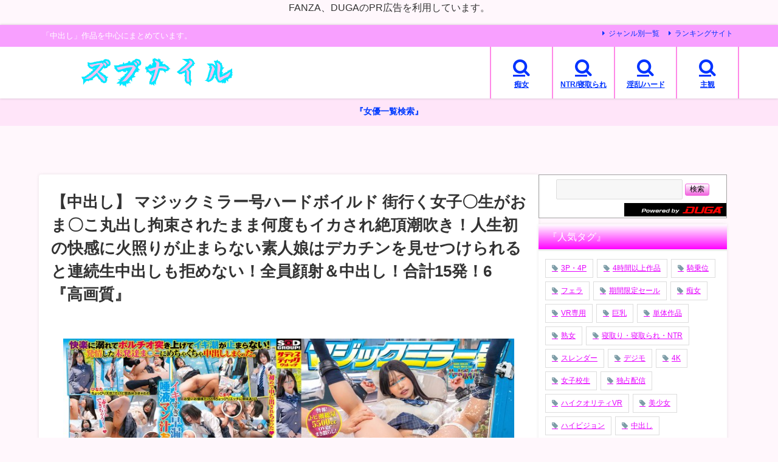

--- FILE ---
content_type: text/html; charset=UTF-8
request_url: https://zubnile.com/1svmgm00021/
body_size: 168037
content:
<!DOCTYPE html>
<html lang="ja">
<head>
<meta charset="utf-8">
<meta http-equiv="X-UA-Compatible" content="IE=edge">
<meta name="viewport" content="width=device-width, initial-scale=1" />
<title>【中出し】 マジックミラー号ハードボイルド 街行く女子〇生がおま〇こ丸出し拘束されたまま何度もイカされ絶頂潮吹き！人生初の快感に火照りが止まらない素人娘はデカチンを見せつけられると連続生中出しも拒めない！全員顔射＆中出し！合計15発！6 『高画質』</title>
<meta name="description" content="完全版動画はこちら 発売日2024-02-09 10:00:00収録時間288分シリーズマジックミラー号　ジャンルハイビジョン　4時間以上作品　クンニ　中出し　潮吹き　バイブ　拘束　ナンパ　監督クレイ">
<meta name="thumbnail" content="https://zubnile.com/wp-content/uploads/2024/02/1svmgm00021jp-1-150x150.jpg" /><!-- Diver OGP -->
<meta property="og:locale" content="ja_JP" />
<meta property="og:title" content="【中出し】 マジックミラー号ハードボイルド 街行く女子〇生がおま〇こ丸出し拘束されたまま何度もイカされ絶頂潮吹き！人生初の快感に火照りが止まらない素人娘はデカチンを見せつけられると連続生中出しも拒めない！全員顔射＆中出し！合計15発！6 『高画質』" />
<meta property="og:description" content="完全版動画はこちら 発売日2024-02-09 10:00:00収録時間288分シリーズマジックミラー号　ジャンルハイビジョン　4時間以上作品　クンニ　中出し　潮吹き　バイブ　拘束　ナンパ　監督クレイ" />
<meta property="og:type" content="article" />
<meta property="og:url" content="https://zubnile.com/1svmgm00021/" />
<meta property="og:image" content="https://zubnile.com/wp-content/uploads/2024/02/1svmgm00021jp-1.jpg" />
<meta property="og:site_name" content="ズブナイル" />
<meta name="twitter:site" content="nakayanpink" />
<meta name="twitter:card" content="summary_large_image" />
<meta name="twitter:title" content="【中出し】 マジックミラー号ハードボイルド 街行く女子〇生がおま〇こ丸出し拘束されたまま何度もイカされ絶頂潮吹き！人生初の快感に火照りが止まらない素人娘はデカチンを見せつけられると連続生中出しも拒めない！全員顔射＆中出し！合計15発！6 『高画質』" />
<meta name="twitter:url" content="https://zubnile.com/1svmgm00021/" />
<meta name="twitter:description" content="完全版動画はこちら 発売日2024-02-09 10:00:00収録時間288分シリーズマジックミラー号　ジャンルハイビジョン　4時間以上作品　クンニ　中出し　潮吹き　バイブ　拘束　ナンパ　監督クレイ" />
<meta name="twitter:image" content="https://zubnile.com/wp-content/uploads/2024/02/1svmgm00021jp-1.jpg" />
<!-- / Diver OGP -->
<link rel="canonical" href="https://zubnile.com/1svmgm00021/">
<link rel="shortcut icon" href="https://zubnile.com/wp-content/uploads/2023/06/中出し.png">
<!--[if IE]>
		<link rel="shortcut icon" href="https://zubnile.com/wp-content/uploads/2023/06/中出し.png">
<![endif]-->
<link rel="apple-touch-icon" href="https://zubnile.com/wp-content/uploads/2023/06/中出し.png" />
<meta name='robots' content='max-image-preview' />
<link rel='dns-prefetch' href='//cdnjs.cloudflare.com' />
<link rel="alternate" type="application/rss+xml" title="ズブナイル &raquo; フィード" href="https://zubnile.com/feed/" />
<link rel="alternate" type="application/rss+xml" title="ズブナイル &raquo; コメントフィード" href="https://zubnile.com/comments/feed/" />
<link rel="alternate" type="application/rss+xml" title="ズブナイル &raquo; 【中出し】 マジックミラー号ハードボイルド 街行く女子〇生がおま〇こ丸出し拘束されたまま何度もイカされ絶頂潮吹き！人生初の快感に火照りが止まらない素人娘はデカチンを見せつけられると連続生中出しも拒めない！全員顔射＆中出し！合計15発！6 『高画質』 のコメントのフィード" href="https://zubnile.com/1svmgm00021/feed/" />
<link rel="alternate" title="oEmbed (JSON)" type="application/json+oembed" href="https://zubnile.com/wp-json/oembed/1.0/embed?url=https%3A%2F%2Fzubnile.com%2F1svmgm00021%2F" />
<link rel="alternate" title="oEmbed (XML)" type="text/xml+oembed" href="https://zubnile.com/wp-json/oembed/1.0/embed?url=https%3A%2F%2Fzubnile.com%2F1svmgm00021%2F&#038;format=xml" />
<style id='wp-img-auto-sizes-contain-inline-css' type='text/css'>
img:is([sizes=auto i],[sizes^="auto," i]){contain-intrinsic-size:3000px 1500px}
/*# sourceURL=wp-img-auto-sizes-contain-inline-css */
</style>
<style id='wp-block-library-inline-css' type='text/css'>
:root{--wp-block-synced-color:#7a00df;--wp-block-synced-color--rgb:122,0,223;--wp-bound-block-color:var(--wp-block-synced-color);--wp-editor-canvas-background:#ddd;--wp-admin-theme-color:#007cba;--wp-admin-theme-color--rgb:0,124,186;--wp-admin-theme-color-darker-10:#006ba1;--wp-admin-theme-color-darker-10--rgb:0,107,160.5;--wp-admin-theme-color-darker-20:#005a87;--wp-admin-theme-color-darker-20--rgb:0,90,135;--wp-admin-border-width-focus:2px}@media (min-resolution:192dpi){:root{--wp-admin-border-width-focus:1.5px}}.wp-element-button{cursor:pointer}:root .has-very-light-gray-background-color{background-color:#eee}:root .has-very-dark-gray-background-color{background-color:#313131}:root .has-very-light-gray-color{color:#eee}:root .has-very-dark-gray-color{color:#313131}:root .has-vivid-green-cyan-to-vivid-cyan-blue-gradient-background{background:linear-gradient(135deg,#00d084,#0693e3)}:root .has-purple-crush-gradient-background{background:linear-gradient(135deg,#34e2e4,#4721fb 50%,#ab1dfe)}:root .has-hazy-dawn-gradient-background{background:linear-gradient(135deg,#faaca8,#dad0ec)}:root .has-subdued-olive-gradient-background{background:linear-gradient(135deg,#fafae1,#67a671)}:root .has-atomic-cream-gradient-background{background:linear-gradient(135deg,#fdd79a,#004a59)}:root .has-nightshade-gradient-background{background:linear-gradient(135deg,#330968,#31cdcf)}:root .has-midnight-gradient-background{background:linear-gradient(135deg,#020381,#2874fc)}:root{--wp--preset--font-size--normal:16px;--wp--preset--font-size--huge:42px}.has-regular-font-size{font-size:1em}.has-larger-font-size{font-size:2.625em}.has-normal-font-size{font-size:var(--wp--preset--font-size--normal)}.has-huge-font-size{font-size:var(--wp--preset--font-size--huge)}.has-text-align-center{text-align:center}.has-text-align-left{text-align:left}.has-text-align-right{text-align:right}.has-fit-text{white-space:nowrap!important}#end-resizable-editor-section{display:none}.aligncenter{clear:both}.items-justified-left{justify-content:flex-start}.items-justified-center{justify-content:center}.items-justified-right{justify-content:flex-end}.items-justified-space-between{justify-content:space-between}.screen-reader-text{border:0;clip-path:inset(50%);height:1px;margin:-1px;overflow:hidden;padding:0;position:absolute;width:1px;word-wrap:normal!important}.screen-reader-text:focus{background-color:#ddd;clip-path:none;color:#444;display:block;font-size:1em;height:auto;left:5px;line-height:normal;padding:15px 23px 14px;text-decoration:none;top:5px;width:auto;z-index:100000}html :where(.has-border-color){border-style:solid}html :where([style*=border-top-color]){border-top-style:solid}html :where([style*=border-right-color]){border-right-style:solid}html :where([style*=border-bottom-color]){border-bottom-style:solid}html :where([style*=border-left-color]){border-left-style:solid}html :where([style*=border-width]){border-style:solid}html :where([style*=border-top-width]){border-top-style:solid}html :where([style*=border-right-width]){border-right-style:solid}html :where([style*=border-bottom-width]){border-bottom-style:solid}html :where([style*=border-left-width]){border-left-style:solid}html :where(img[class*=wp-image-]){height:auto;max-width:100%}:where(figure){margin:0 0 1em}html :where(.is-position-sticky){--wp-admin--admin-bar--position-offset:var(--wp-admin--admin-bar--height,0px)}@media screen and (max-width:600px){html :where(.is-position-sticky){--wp-admin--admin-bar--position-offset:0px}}

/*# sourceURL=wp-block-library-inline-css */
</style><style id='wp-block-heading-inline-css' type='text/css'>
h1:where(.wp-block-heading).has-background,h2:where(.wp-block-heading).has-background,h3:where(.wp-block-heading).has-background,h4:where(.wp-block-heading).has-background,h5:where(.wp-block-heading).has-background,h6:where(.wp-block-heading).has-background{padding:1.25em 2.375em}h1.has-text-align-left[style*=writing-mode]:where([style*=vertical-lr]),h1.has-text-align-right[style*=writing-mode]:where([style*=vertical-rl]),h2.has-text-align-left[style*=writing-mode]:where([style*=vertical-lr]),h2.has-text-align-right[style*=writing-mode]:where([style*=vertical-rl]),h3.has-text-align-left[style*=writing-mode]:where([style*=vertical-lr]),h3.has-text-align-right[style*=writing-mode]:where([style*=vertical-rl]),h4.has-text-align-left[style*=writing-mode]:where([style*=vertical-lr]),h4.has-text-align-right[style*=writing-mode]:where([style*=vertical-rl]),h5.has-text-align-left[style*=writing-mode]:where([style*=vertical-lr]),h5.has-text-align-right[style*=writing-mode]:where([style*=vertical-rl]),h6.has-text-align-left[style*=writing-mode]:where([style*=vertical-lr]),h6.has-text-align-right[style*=writing-mode]:where([style*=vertical-rl]){rotate:180deg}
/*# sourceURL=https://zubnile.com/wp-includes/blocks/heading/style.min.css */
</style>
<style id='wp-block-image-inline-css' type='text/css'>
.wp-block-image>a,.wp-block-image>figure>a{display:inline-block}.wp-block-image img{box-sizing:border-box;height:auto;max-width:100%;vertical-align:bottom}@media not (prefers-reduced-motion){.wp-block-image img.hide{visibility:hidden}.wp-block-image img.show{animation:show-content-image .4s}}.wp-block-image[style*=border-radius] img,.wp-block-image[style*=border-radius]>a{border-radius:inherit}.wp-block-image.has-custom-border img{box-sizing:border-box}.wp-block-image.aligncenter{text-align:center}.wp-block-image.alignfull>a,.wp-block-image.alignwide>a{width:100%}.wp-block-image.alignfull img,.wp-block-image.alignwide img{height:auto;width:100%}.wp-block-image .aligncenter,.wp-block-image .alignleft,.wp-block-image .alignright,.wp-block-image.aligncenter,.wp-block-image.alignleft,.wp-block-image.alignright{display:table}.wp-block-image .aligncenter>figcaption,.wp-block-image .alignleft>figcaption,.wp-block-image .alignright>figcaption,.wp-block-image.aligncenter>figcaption,.wp-block-image.alignleft>figcaption,.wp-block-image.alignright>figcaption{caption-side:bottom;display:table-caption}.wp-block-image .alignleft{float:left;margin:.5em 1em .5em 0}.wp-block-image .alignright{float:right;margin:.5em 0 .5em 1em}.wp-block-image .aligncenter{margin-left:auto;margin-right:auto}.wp-block-image :where(figcaption){margin-bottom:1em;margin-top:.5em}.wp-block-image.is-style-circle-mask img{border-radius:9999px}@supports ((-webkit-mask-image:none) or (mask-image:none)) or (-webkit-mask-image:none){.wp-block-image.is-style-circle-mask img{border-radius:0;-webkit-mask-image:url('data:image/svg+xml;utf8,<svg viewBox="0 0 100 100" xmlns="http://www.w3.org/2000/svg"><circle cx="50" cy="50" r="50"/></svg>');mask-image:url('data:image/svg+xml;utf8,<svg viewBox="0 0 100 100" xmlns="http://www.w3.org/2000/svg"><circle cx="50" cy="50" r="50"/></svg>');mask-mode:alpha;-webkit-mask-position:center;mask-position:center;-webkit-mask-repeat:no-repeat;mask-repeat:no-repeat;-webkit-mask-size:contain;mask-size:contain}}:root :where(.wp-block-image.is-style-rounded img,.wp-block-image .is-style-rounded img){border-radius:9999px}.wp-block-image figure{margin:0}.wp-lightbox-container{display:flex;flex-direction:column;position:relative}.wp-lightbox-container img{cursor:zoom-in}.wp-lightbox-container img:hover+button{opacity:1}.wp-lightbox-container button{align-items:center;backdrop-filter:blur(16px) saturate(180%);background-color:#5a5a5a40;border:none;border-radius:4px;cursor:zoom-in;display:flex;height:20px;justify-content:center;opacity:0;padding:0;position:absolute;right:16px;text-align:center;top:16px;width:20px;z-index:100}@media not (prefers-reduced-motion){.wp-lightbox-container button{transition:opacity .2s ease}}.wp-lightbox-container button:focus-visible{outline:3px auto #5a5a5a40;outline:3px auto -webkit-focus-ring-color;outline-offset:3px}.wp-lightbox-container button:hover{cursor:pointer;opacity:1}.wp-lightbox-container button:focus{opacity:1}.wp-lightbox-container button:focus,.wp-lightbox-container button:hover,.wp-lightbox-container button:not(:hover):not(:active):not(.has-background){background-color:#5a5a5a40;border:none}.wp-lightbox-overlay{box-sizing:border-box;cursor:zoom-out;height:100vh;left:0;overflow:hidden;position:fixed;top:0;visibility:hidden;width:100%;z-index:100000}.wp-lightbox-overlay .close-button{align-items:center;cursor:pointer;display:flex;justify-content:center;min-height:40px;min-width:40px;padding:0;position:absolute;right:calc(env(safe-area-inset-right) + 16px);top:calc(env(safe-area-inset-top) + 16px);z-index:5000000}.wp-lightbox-overlay .close-button:focus,.wp-lightbox-overlay .close-button:hover,.wp-lightbox-overlay .close-button:not(:hover):not(:active):not(.has-background){background:none;border:none}.wp-lightbox-overlay .lightbox-image-container{height:var(--wp--lightbox-container-height);left:50%;overflow:hidden;position:absolute;top:50%;transform:translate(-50%,-50%);transform-origin:top left;width:var(--wp--lightbox-container-width);z-index:9999999999}.wp-lightbox-overlay .wp-block-image{align-items:center;box-sizing:border-box;display:flex;height:100%;justify-content:center;margin:0;position:relative;transform-origin:0 0;width:100%;z-index:3000000}.wp-lightbox-overlay .wp-block-image img{height:var(--wp--lightbox-image-height);min-height:var(--wp--lightbox-image-height);min-width:var(--wp--lightbox-image-width);width:var(--wp--lightbox-image-width)}.wp-lightbox-overlay .wp-block-image figcaption{display:none}.wp-lightbox-overlay button{background:none;border:none}.wp-lightbox-overlay .scrim{background-color:#fff;height:100%;opacity:.9;position:absolute;width:100%;z-index:2000000}.wp-lightbox-overlay.active{visibility:visible}@media not (prefers-reduced-motion){.wp-lightbox-overlay.active{animation:turn-on-visibility .25s both}.wp-lightbox-overlay.active img{animation:turn-on-visibility .35s both}.wp-lightbox-overlay.show-closing-animation:not(.active){animation:turn-off-visibility .35s both}.wp-lightbox-overlay.show-closing-animation:not(.active) img{animation:turn-off-visibility .25s both}.wp-lightbox-overlay.zoom.active{animation:none;opacity:1;visibility:visible}.wp-lightbox-overlay.zoom.active .lightbox-image-container{animation:lightbox-zoom-in .4s}.wp-lightbox-overlay.zoom.active .lightbox-image-container img{animation:none}.wp-lightbox-overlay.zoom.active .scrim{animation:turn-on-visibility .4s forwards}.wp-lightbox-overlay.zoom.show-closing-animation:not(.active){animation:none}.wp-lightbox-overlay.zoom.show-closing-animation:not(.active) .lightbox-image-container{animation:lightbox-zoom-out .4s}.wp-lightbox-overlay.zoom.show-closing-animation:not(.active) .lightbox-image-container img{animation:none}.wp-lightbox-overlay.zoom.show-closing-animation:not(.active) .scrim{animation:turn-off-visibility .4s forwards}}@keyframes show-content-image{0%{visibility:hidden}99%{visibility:hidden}to{visibility:visible}}@keyframes turn-on-visibility{0%{opacity:0}to{opacity:1}}@keyframes turn-off-visibility{0%{opacity:1;visibility:visible}99%{opacity:0;visibility:visible}to{opacity:0;visibility:hidden}}@keyframes lightbox-zoom-in{0%{transform:translate(calc((-100vw + var(--wp--lightbox-scrollbar-width))/2 + var(--wp--lightbox-initial-left-position)),calc(-50vh + var(--wp--lightbox-initial-top-position))) scale(var(--wp--lightbox-scale))}to{transform:translate(-50%,-50%) scale(1)}}@keyframes lightbox-zoom-out{0%{transform:translate(-50%,-50%) scale(1);visibility:visible}99%{visibility:visible}to{transform:translate(calc((-100vw + var(--wp--lightbox-scrollbar-width))/2 + var(--wp--lightbox-initial-left-position)),calc(-50vh + var(--wp--lightbox-initial-top-position))) scale(var(--wp--lightbox-scale));visibility:hidden}}
/*# sourceURL=https://zubnile.com/wp-includes/blocks/image/style.min.css */
</style>
<style id='wp-block-paragraph-inline-css' type='text/css'>
.is-small-text{font-size:.875em}.is-regular-text{font-size:1em}.is-large-text{font-size:2.25em}.is-larger-text{font-size:3em}.has-drop-cap:not(:focus):first-letter{float:left;font-size:8.4em;font-style:normal;font-weight:100;line-height:.68;margin:.05em .1em 0 0;text-transform:uppercase}body.rtl .has-drop-cap:not(:focus):first-letter{float:none;margin-left:.1em}p.has-drop-cap.has-background{overflow:hidden}:root :where(p.has-background){padding:1.25em 2.375em}:where(p.has-text-color:not(.has-link-color)) a{color:inherit}p.has-text-align-left[style*="writing-mode:vertical-lr"],p.has-text-align-right[style*="writing-mode:vertical-rl"]{rotate:180deg}
/*# sourceURL=https://zubnile.com/wp-includes/blocks/paragraph/style.min.css */
</style>
<style id='wp-block-table-inline-css' type='text/css'>
.wp-block-table{overflow-x:auto}.wp-block-table table{border-collapse:collapse;width:100%}.wp-block-table thead{border-bottom:3px solid}.wp-block-table tfoot{border-top:3px solid}.wp-block-table td,.wp-block-table th{border:1px solid;padding:.5em}.wp-block-table .has-fixed-layout{table-layout:fixed;width:100%}.wp-block-table .has-fixed-layout td,.wp-block-table .has-fixed-layout th{word-break:break-word}.wp-block-table.aligncenter,.wp-block-table.alignleft,.wp-block-table.alignright{display:table;width:auto}.wp-block-table.aligncenter td,.wp-block-table.aligncenter th,.wp-block-table.alignleft td,.wp-block-table.alignleft th,.wp-block-table.alignright td,.wp-block-table.alignright th{word-break:break-word}.wp-block-table .has-subtle-light-gray-background-color{background-color:#f3f4f5}.wp-block-table .has-subtle-pale-green-background-color{background-color:#e9fbe5}.wp-block-table .has-subtle-pale-blue-background-color{background-color:#e7f5fe}.wp-block-table .has-subtle-pale-pink-background-color{background-color:#fcf0ef}.wp-block-table.is-style-stripes{background-color:initial;border-collapse:inherit;border-spacing:0}.wp-block-table.is-style-stripes tbody tr:nth-child(odd){background-color:#f0f0f0}.wp-block-table.is-style-stripes.has-subtle-light-gray-background-color tbody tr:nth-child(odd){background-color:#f3f4f5}.wp-block-table.is-style-stripes.has-subtle-pale-green-background-color tbody tr:nth-child(odd){background-color:#e9fbe5}.wp-block-table.is-style-stripes.has-subtle-pale-blue-background-color tbody tr:nth-child(odd){background-color:#e7f5fe}.wp-block-table.is-style-stripes.has-subtle-pale-pink-background-color tbody tr:nth-child(odd){background-color:#fcf0ef}.wp-block-table.is-style-stripes td,.wp-block-table.is-style-stripes th{border-color:#0000}.wp-block-table.is-style-stripes{border-bottom:1px solid #f0f0f0}.wp-block-table .has-border-color td,.wp-block-table .has-border-color th,.wp-block-table .has-border-color tr,.wp-block-table .has-border-color>*{border-color:inherit}.wp-block-table table[style*=border-top-color] tr:first-child,.wp-block-table table[style*=border-top-color] tr:first-child td,.wp-block-table table[style*=border-top-color] tr:first-child th,.wp-block-table table[style*=border-top-color]>*,.wp-block-table table[style*=border-top-color]>* td,.wp-block-table table[style*=border-top-color]>* th{border-top-color:inherit}.wp-block-table table[style*=border-top-color] tr:not(:first-child){border-top-color:initial}.wp-block-table table[style*=border-right-color] td:last-child,.wp-block-table table[style*=border-right-color] th,.wp-block-table table[style*=border-right-color] tr,.wp-block-table table[style*=border-right-color]>*{border-right-color:inherit}.wp-block-table table[style*=border-bottom-color] tr:last-child,.wp-block-table table[style*=border-bottom-color] tr:last-child td,.wp-block-table table[style*=border-bottom-color] tr:last-child th,.wp-block-table table[style*=border-bottom-color]>*,.wp-block-table table[style*=border-bottom-color]>* td,.wp-block-table table[style*=border-bottom-color]>* th{border-bottom-color:inherit}.wp-block-table table[style*=border-bottom-color] tr:not(:last-child){border-bottom-color:initial}.wp-block-table table[style*=border-left-color] td:first-child,.wp-block-table table[style*=border-left-color] th,.wp-block-table table[style*=border-left-color] tr,.wp-block-table table[style*=border-left-color]>*{border-left-color:inherit}.wp-block-table table[style*=border-style] td,.wp-block-table table[style*=border-style] th,.wp-block-table table[style*=border-style] tr,.wp-block-table table[style*=border-style]>*{border-style:inherit}.wp-block-table table[style*=border-width] td,.wp-block-table table[style*=border-width] th,.wp-block-table table[style*=border-width] tr,.wp-block-table table[style*=border-width]>*{border-style:inherit;border-width:inherit}
/*# sourceURL=https://zubnile.com/wp-includes/blocks/table/style.min.css */
</style>
<style id='global-styles-inline-css' type='text/css'>
:root{--wp--preset--aspect-ratio--square: 1;--wp--preset--aspect-ratio--4-3: 4/3;--wp--preset--aspect-ratio--3-4: 3/4;--wp--preset--aspect-ratio--3-2: 3/2;--wp--preset--aspect-ratio--2-3: 2/3;--wp--preset--aspect-ratio--16-9: 16/9;--wp--preset--aspect-ratio--9-16: 9/16;--wp--preset--color--black: #000000;--wp--preset--color--cyan-bluish-gray: #abb8c3;--wp--preset--color--white: #ffffff;--wp--preset--color--pale-pink: #f78da7;--wp--preset--color--vivid-red: #cf2e2e;--wp--preset--color--luminous-vivid-orange: #ff6900;--wp--preset--color--luminous-vivid-amber: #fcb900;--wp--preset--color--light-green-cyan: #7bdcb5;--wp--preset--color--vivid-green-cyan: #00d084;--wp--preset--color--pale-cyan-blue: #8ed1fc;--wp--preset--color--vivid-cyan-blue: #0693e3;--wp--preset--color--vivid-purple: #9b51e0;--wp--preset--color--light-blue: #70b8f1;--wp--preset--color--light-red: #ff8178;--wp--preset--color--light-green: #2ac113;--wp--preset--color--light-yellow: #ffe822;--wp--preset--color--light-orange: #ffa30d;--wp--preset--color--blue: #00f;--wp--preset--color--red: #f00;--wp--preset--color--purple: #674970;--wp--preset--color--gray: #ccc;--wp--preset--gradient--vivid-cyan-blue-to-vivid-purple: linear-gradient(135deg,rgb(6,147,227) 0%,rgb(155,81,224) 100%);--wp--preset--gradient--light-green-cyan-to-vivid-green-cyan: linear-gradient(135deg,rgb(122,220,180) 0%,rgb(0,208,130) 100%);--wp--preset--gradient--luminous-vivid-amber-to-luminous-vivid-orange: linear-gradient(135deg,rgb(252,185,0) 0%,rgb(255,105,0) 100%);--wp--preset--gradient--luminous-vivid-orange-to-vivid-red: linear-gradient(135deg,rgb(255,105,0) 0%,rgb(207,46,46) 100%);--wp--preset--gradient--very-light-gray-to-cyan-bluish-gray: linear-gradient(135deg,rgb(238,238,238) 0%,rgb(169,184,195) 100%);--wp--preset--gradient--cool-to-warm-spectrum: linear-gradient(135deg,rgb(74,234,220) 0%,rgb(151,120,209) 20%,rgb(207,42,186) 40%,rgb(238,44,130) 60%,rgb(251,105,98) 80%,rgb(254,248,76) 100%);--wp--preset--gradient--blush-light-purple: linear-gradient(135deg,rgb(255,206,236) 0%,rgb(152,150,240) 100%);--wp--preset--gradient--blush-bordeaux: linear-gradient(135deg,rgb(254,205,165) 0%,rgb(254,45,45) 50%,rgb(107,0,62) 100%);--wp--preset--gradient--luminous-dusk: linear-gradient(135deg,rgb(255,203,112) 0%,rgb(199,81,192) 50%,rgb(65,88,208) 100%);--wp--preset--gradient--pale-ocean: linear-gradient(135deg,rgb(255,245,203) 0%,rgb(182,227,212) 50%,rgb(51,167,181) 100%);--wp--preset--gradient--electric-grass: linear-gradient(135deg,rgb(202,248,128) 0%,rgb(113,206,126) 100%);--wp--preset--gradient--midnight: linear-gradient(135deg,rgb(2,3,129) 0%,rgb(40,116,252) 100%);--wp--preset--font-size--small: .8em;--wp--preset--font-size--medium: 1em;--wp--preset--font-size--large: 1.2em;--wp--preset--font-size--x-large: 42px;--wp--preset--font-size--xlarge: 1.5em;--wp--preset--font-size--xxlarge: 2em;--wp--preset--spacing--20: 0.44rem;--wp--preset--spacing--30: 0.67rem;--wp--preset--spacing--40: 1rem;--wp--preset--spacing--50: 1.5rem;--wp--preset--spacing--60: 2.25rem;--wp--preset--spacing--70: 3.38rem;--wp--preset--spacing--80: 5.06rem;--wp--preset--shadow--natural: 6px 6px 9px rgba(0, 0, 0, 0.2);--wp--preset--shadow--deep: 12px 12px 50px rgba(0, 0, 0, 0.4);--wp--preset--shadow--sharp: 6px 6px 0px rgba(0, 0, 0, 0.2);--wp--preset--shadow--outlined: 6px 6px 0px -3px rgb(255, 255, 255), 6px 6px rgb(0, 0, 0);--wp--preset--shadow--crisp: 6px 6px 0px rgb(0, 0, 0);--wp--custom--spacing--small: max(1.25rem, 5vw);--wp--custom--spacing--medium: clamp(2rem, 8vw, calc(4 * var(--wp--style--block-gap)));--wp--custom--spacing--large: clamp(4rem, 10vw, 8rem);--wp--custom--spacing--outer: var(--wp--custom--spacing--small, 1.25rem);--wp--custom--typography--font-size--huge: clamp(2.25rem, 4vw, 2.75rem);--wp--custom--typography--font-size--gigantic: clamp(2.75rem, 6vw, 3.25rem);--wp--custom--typography--font-size--colossal: clamp(3.25rem, 8vw, 6.25rem);--wp--custom--typography--line-height--tiny: 1.15;--wp--custom--typography--line-height--small: 1.2;--wp--custom--typography--line-height--medium: 1.4;--wp--custom--typography--line-height--normal: 1.6;}:root { --wp--style--global--content-size: 769px;--wp--style--global--wide-size: 1240px; }:where(body) { margin: 0; }.wp-site-blocks > .alignleft { float: left; margin-right: 2em; }.wp-site-blocks > .alignright { float: right; margin-left: 2em; }.wp-site-blocks > .aligncenter { justify-content: center; margin-left: auto; margin-right: auto; }:where(.wp-site-blocks) > * { margin-block-start: 1.5em; margin-block-end: 0; }:where(.wp-site-blocks) > :first-child { margin-block-start: 0; }:where(.wp-site-blocks) > :last-child { margin-block-end: 0; }:root { --wp--style--block-gap: 1.5em; }:root :where(.is-layout-flow) > :first-child{margin-block-start: 0;}:root :where(.is-layout-flow) > :last-child{margin-block-end: 0;}:root :where(.is-layout-flow) > *{margin-block-start: 1.5em;margin-block-end: 0;}:root :where(.is-layout-constrained) > :first-child{margin-block-start: 0;}:root :where(.is-layout-constrained) > :last-child{margin-block-end: 0;}:root :where(.is-layout-constrained) > *{margin-block-start: 1.5em;margin-block-end: 0;}:root :where(.is-layout-flex){gap: 1.5em;}:root :where(.is-layout-grid){gap: 1.5em;}.is-layout-flow > .alignleft{float: left;margin-inline-start: 0;margin-inline-end: 2em;}.is-layout-flow > .alignright{float: right;margin-inline-start: 2em;margin-inline-end: 0;}.is-layout-flow > .aligncenter{margin-left: auto !important;margin-right: auto !important;}.is-layout-constrained > .alignleft{float: left;margin-inline-start: 0;margin-inline-end: 2em;}.is-layout-constrained > .alignright{float: right;margin-inline-start: 2em;margin-inline-end: 0;}.is-layout-constrained > .aligncenter{margin-left: auto !important;margin-right: auto !important;}.is-layout-constrained > :where(:not(.alignleft):not(.alignright):not(.alignfull)){max-width: var(--wp--style--global--content-size);margin-left: auto !important;margin-right: auto !important;}.is-layout-constrained > .alignwide{max-width: var(--wp--style--global--wide-size);}body .is-layout-flex{display: flex;}.is-layout-flex{flex-wrap: wrap;align-items: center;}.is-layout-flex > :is(*, div){margin: 0;}body .is-layout-grid{display: grid;}.is-layout-grid > :is(*, div){margin: 0;}body{padding-top: 0px;padding-right: 0px;padding-bottom: 0px;padding-left: 0px;}:root :where(.wp-element-button, .wp-block-button__link){background-color: #32373c;border-width: 0;color: #fff;font-family: inherit;font-size: inherit;font-style: inherit;font-weight: inherit;letter-spacing: inherit;line-height: inherit;padding-top: calc(0.667em + 2px);padding-right: calc(1.333em + 2px);padding-bottom: calc(0.667em + 2px);padding-left: calc(1.333em + 2px);text-decoration: none;text-transform: inherit;}.has-black-color{color: var(--wp--preset--color--black) !important;}.has-cyan-bluish-gray-color{color: var(--wp--preset--color--cyan-bluish-gray) !important;}.has-white-color{color: var(--wp--preset--color--white) !important;}.has-pale-pink-color{color: var(--wp--preset--color--pale-pink) !important;}.has-vivid-red-color{color: var(--wp--preset--color--vivid-red) !important;}.has-luminous-vivid-orange-color{color: var(--wp--preset--color--luminous-vivid-orange) !important;}.has-luminous-vivid-amber-color{color: var(--wp--preset--color--luminous-vivid-amber) !important;}.has-light-green-cyan-color{color: var(--wp--preset--color--light-green-cyan) !important;}.has-vivid-green-cyan-color{color: var(--wp--preset--color--vivid-green-cyan) !important;}.has-pale-cyan-blue-color{color: var(--wp--preset--color--pale-cyan-blue) !important;}.has-vivid-cyan-blue-color{color: var(--wp--preset--color--vivid-cyan-blue) !important;}.has-vivid-purple-color{color: var(--wp--preset--color--vivid-purple) !important;}.has-light-blue-color{color: var(--wp--preset--color--light-blue) !important;}.has-light-red-color{color: var(--wp--preset--color--light-red) !important;}.has-light-green-color{color: var(--wp--preset--color--light-green) !important;}.has-light-yellow-color{color: var(--wp--preset--color--light-yellow) !important;}.has-light-orange-color{color: var(--wp--preset--color--light-orange) !important;}.has-blue-color{color: var(--wp--preset--color--blue) !important;}.has-red-color{color: var(--wp--preset--color--red) !important;}.has-purple-color{color: var(--wp--preset--color--purple) !important;}.has-gray-color{color: var(--wp--preset--color--gray) !important;}.has-black-background-color{background-color: var(--wp--preset--color--black) !important;}.has-cyan-bluish-gray-background-color{background-color: var(--wp--preset--color--cyan-bluish-gray) !important;}.has-white-background-color{background-color: var(--wp--preset--color--white) !important;}.has-pale-pink-background-color{background-color: var(--wp--preset--color--pale-pink) !important;}.has-vivid-red-background-color{background-color: var(--wp--preset--color--vivid-red) !important;}.has-luminous-vivid-orange-background-color{background-color: var(--wp--preset--color--luminous-vivid-orange) !important;}.has-luminous-vivid-amber-background-color{background-color: var(--wp--preset--color--luminous-vivid-amber) !important;}.has-light-green-cyan-background-color{background-color: var(--wp--preset--color--light-green-cyan) !important;}.has-vivid-green-cyan-background-color{background-color: var(--wp--preset--color--vivid-green-cyan) !important;}.has-pale-cyan-blue-background-color{background-color: var(--wp--preset--color--pale-cyan-blue) !important;}.has-vivid-cyan-blue-background-color{background-color: var(--wp--preset--color--vivid-cyan-blue) !important;}.has-vivid-purple-background-color{background-color: var(--wp--preset--color--vivid-purple) !important;}.has-light-blue-background-color{background-color: var(--wp--preset--color--light-blue) !important;}.has-light-red-background-color{background-color: var(--wp--preset--color--light-red) !important;}.has-light-green-background-color{background-color: var(--wp--preset--color--light-green) !important;}.has-light-yellow-background-color{background-color: var(--wp--preset--color--light-yellow) !important;}.has-light-orange-background-color{background-color: var(--wp--preset--color--light-orange) !important;}.has-blue-background-color{background-color: var(--wp--preset--color--blue) !important;}.has-red-background-color{background-color: var(--wp--preset--color--red) !important;}.has-purple-background-color{background-color: var(--wp--preset--color--purple) !important;}.has-gray-background-color{background-color: var(--wp--preset--color--gray) !important;}.has-black-border-color{border-color: var(--wp--preset--color--black) !important;}.has-cyan-bluish-gray-border-color{border-color: var(--wp--preset--color--cyan-bluish-gray) !important;}.has-white-border-color{border-color: var(--wp--preset--color--white) !important;}.has-pale-pink-border-color{border-color: var(--wp--preset--color--pale-pink) !important;}.has-vivid-red-border-color{border-color: var(--wp--preset--color--vivid-red) !important;}.has-luminous-vivid-orange-border-color{border-color: var(--wp--preset--color--luminous-vivid-orange) !important;}.has-luminous-vivid-amber-border-color{border-color: var(--wp--preset--color--luminous-vivid-amber) !important;}.has-light-green-cyan-border-color{border-color: var(--wp--preset--color--light-green-cyan) !important;}.has-vivid-green-cyan-border-color{border-color: var(--wp--preset--color--vivid-green-cyan) !important;}.has-pale-cyan-blue-border-color{border-color: var(--wp--preset--color--pale-cyan-blue) !important;}.has-vivid-cyan-blue-border-color{border-color: var(--wp--preset--color--vivid-cyan-blue) !important;}.has-vivid-purple-border-color{border-color: var(--wp--preset--color--vivid-purple) !important;}.has-light-blue-border-color{border-color: var(--wp--preset--color--light-blue) !important;}.has-light-red-border-color{border-color: var(--wp--preset--color--light-red) !important;}.has-light-green-border-color{border-color: var(--wp--preset--color--light-green) !important;}.has-light-yellow-border-color{border-color: var(--wp--preset--color--light-yellow) !important;}.has-light-orange-border-color{border-color: var(--wp--preset--color--light-orange) !important;}.has-blue-border-color{border-color: var(--wp--preset--color--blue) !important;}.has-red-border-color{border-color: var(--wp--preset--color--red) !important;}.has-purple-border-color{border-color: var(--wp--preset--color--purple) !important;}.has-gray-border-color{border-color: var(--wp--preset--color--gray) !important;}.has-vivid-cyan-blue-to-vivid-purple-gradient-background{background: var(--wp--preset--gradient--vivid-cyan-blue-to-vivid-purple) !important;}.has-light-green-cyan-to-vivid-green-cyan-gradient-background{background: var(--wp--preset--gradient--light-green-cyan-to-vivid-green-cyan) !important;}.has-luminous-vivid-amber-to-luminous-vivid-orange-gradient-background{background: var(--wp--preset--gradient--luminous-vivid-amber-to-luminous-vivid-orange) !important;}.has-luminous-vivid-orange-to-vivid-red-gradient-background{background: var(--wp--preset--gradient--luminous-vivid-orange-to-vivid-red) !important;}.has-very-light-gray-to-cyan-bluish-gray-gradient-background{background: var(--wp--preset--gradient--very-light-gray-to-cyan-bluish-gray) !important;}.has-cool-to-warm-spectrum-gradient-background{background: var(--wp--preset--gradient--cool-to-warm-spectrum) !important;}.has-blush-light-purple-gradient-background{background: var(--wp--preset--gradient--blush-light-purple) !important;}.has-blush-bordeaux-gradient-background{background: var(--wp--preset--gradient--blush-bordeaux) !important;}.has-luminous-dusk-gradient-background{background: var(--wp--preset--gradient--luminous-dusk) !important;}.has-pale-ocean-gradient-background{background: var(--wp--preset--gradient--pale-ocean) !important;}.has-electric-grass-gradient-background{background: var(--wp--preset--gradient--electric-grass) !important;}.has-midnight-gradient-background{background: var(--wp--preset--gradient--midnight) !important;}.has-small-font-size{font-size: var(--wp--preset--font-size--small) !important;}.has-medium-font-size{font-size: var(--wp--preset--font-size--medium) !important;}.has-large-font-size{font-size: var(--wp--preset--font-size--large) !important;}.has-x-large-font-size{font-size: var(--wp--preset--font-size--x-large) !important;}.has-xlarge-font-size{font-size: var(--wp--preset--font-size--xlarge) !important;}.has-xxlarge-font-size{font-size: var(--wp--preset--font-size--xxlarge) !important;}
/*# sourceURL=global-styles-inline-css */
</style>

<link rel='stylesheet'  href='https://zubnile.com/wp-content/plugins/contact-form-7/includes/css/styles.css?ver=6.1.4&#038;theme=6.1.11'  media='all'>
<link rel='stylesheet'  href='https://zubnile.com/wp-content/themes/diver/css/style.min.css?ver=6.9&#038;theme=6.1.11'  media='all'>
<link rel='stylesheet'  href='https://zubnile.com/wp-content/themes/diver_child/style.css?theme=6.1.11'  media='all'>
<script type="text/javascript"src="https://zubnile.com/wp-includes/js/jquery/jquery.min.js?ver=3.7.1&amp;theme=6.1.11" id="jquery-core-js"></script>
<script type="text/javascript"src="https://zubnile.com/wp-includes/js/jquery/jquery-migrate.min.js?ver=3.4.1&amp;theme=6.1.11" id="jquery-migrate-js"></script>
<link rel="https://api.w.org/" href="https://zubnile.com/wp-json/" /><link rel="alternate" title="JSON" type="application/json" href="https://zubnile.com/wp-json/wp/v2/posts/31250" /><link rel="EditURI" type="application/rsd+xml" title="RSD" href="https://zubnile.com/xmlrpc.php?rsd" />
<meta name="generator" content="WordPress 6.9" />
<link rel='shortlink' href='https://zubnile.com/?p=31250' />
      <script>
      (function(i,s,o,g,r,a,m){i['GoogleAnalyticsObject']=r;i[r]=i[r]||function(){(i[r].q=i[r].q||[]).push(arguments)},i[r].l=1*new Date();a=s.createElement(o),m=s.getElementsByTagName(o)[0];a.async=1;a.src=g;m.parentNode.insertBefore(a,m)})(window,document,'script','//www.google-analytics.com/analytics.js','ga');ga('create',"G-PEM3SHNG0Q",'auto');ga('send','pageview');</script>
      <!-- Google tag (gtag.js) -->
<script async src="https://www.googletagmanager.com/gtag/js?id=G-PEM3SHNG0Q"></script>
<script>
  window.dataLayer = window.dataLayer || [];
  function gtag(){dataLayer.push(arguments);}
  gtag('js', new Date());

  gtag('config', 'G-PEM3SHNG0Q');
</script>


<!-- 逆アクセスランキングツール -->
<script type="text/javascript">
<!--
var blzPa='rank',blzUa='7411',blzTa='3607';
-->
</script>
<script src="//js.blozoo.info/js/ranktool/analyze.js"></script>

<!-- https://blozoo.com/ -->


<meta name="referrer" content="unsafe-url"><script type="application/ld+json" class="json-ld">[
    {
        "@context": "https://schema.org",
        "@type": "BlogPosting",
        "mainEntityOfPage": {
            "@type": "WebPage",
            "@id": "https://zubnile.com/1svmgm00021/"
        },
        "headline": "【中出し】 マジックミラー号ハードボイルド 街行く女子〇生がおま〇こ丸出し拘束されたまま何度もイカされ絶頂潮吹き！人生初の快感に火照りが止まらない素人娘はデカチンを見せつけられると連続生中出しも拒めない！全員顔射＆中出し！合計15発！6 『高画質』",
        "image": [
            "https://zubnile.com/wp-content/uploads/2024/02/1svmgm00021jp-1.jpg",
            "https://zubnile.com/wp-content/uploads/2024/02/1svmgm00021jp-1-300x200.jpg",
            "https://zubnile.com/wp-content/uploads/2024/02/1svmgm00021jp-1-150x150.jpg"
        ],
        "description": "完全版動画はこちら 発売日2024-02-09 10:00:00収録時間288分シリーズマジックミラー号　ジャンルハイビジョン　4時間以上作品　クンニ　中出し　潮吹き　バイブ　拘束　ナンパ　監督クレイ",
        "datePublished": "2024-02-10T23:36:51+09:00",
        "dateModified": "2024-02-10T23:36:51+09:00",
        "articleSection": [],
        "author": {
            "@type": "Person",
            "name": "nakachan",
            "url": "https://zubnile.com/author/nakachan/"
        },
        "publisher": {
            "@context": "http://schema.org",
            "@type": "Organization",
            "name": "ズブナイル",
            "description": "「中出し」作品を中心にまとめています。",
            "logo": {
                "@type": "ImageObject",
                "url": "https://zubnile.com/wp-content/uploads/2024/02/ズブナイル-3.png"
            }
        }
    }
]</script>
<style>body{background-image:url('');}</style> <style> #onlynav ul ul,#nav_fixed #nav ul ul,.header-logo #nav ul ul {visibility:hidden;opacity:0;transition:.2s ease-in-out;transform:translateY(10px);}#onlynav ul ul ul,#nav_fixed #nav ul ul ul,.header-logo #nav ul ul ul {transform:translateX(-20px) translateY(0);}#onlynav ul li:hover > ul,#nav_fixed #nav ul li:hover > ul,.header-logo #nav ul li:hover > ul{visibility:visible;opacity:1;transform:translateY(0);}#onlynav ul ul li:hover > ul,#nav_fixed #nav ul ul li:hover > ul,.header-logo #nav ul ul li:hover > ul{transform:translateX(0) translateY(0);}</style><style>body{background-color:#fff7fc;color:#333333;}:where(a){color:#333355;}:where(a):hover{color:#f568f9}:where(.content){color:#000;}:where(.content) a{color:#0072ff;}:where(.content) a:hover{color:#f265df;}.header-wrap,#header ul.sub-menu, #header ul.children,#scrollnav,.description_sp{background:#ffffff;color:#333333}.header-wrap a,#scrollnav a,div.logo_title{color:#333355;}.header-wrap a:hover,div.logo_title:hover{color:#d400ff}.drawer-nav-btn span{background-color:#333355;}.drawer-nav-btn:before,.drawer-nav-btn:after {border-color:#333355;}#scrollnav ul li a{background:#ffe5f9;color:#0033ff}.header_small_menu{background:#f8a0ff;color:#fff}.header_small_menu a{color:#0033ff}.header_small_menu a:hover{color:#ffffff}#nav_fixed.fixed, #nav_fixed #nav ul ul{background:#ffffff;color:#333333}#nav_fixed.fixed a,#nav_fixed .logo_title{color:#333355}#nav_fixed.fixed a:hover{color:#0072ff}#nav_fixed .drawer-nav-btn:before,#nav_fixed .drawer-nav-btn:after{border-color:#333355;}#nav_fixed .drawer-nav-btn span{background-color:#333355;}#onlynav{background:#ffe5f9;color:#0072ff}#onlynav ul li a{color:#0072ff}#onlynav ul ul.sub-menu{background:#ffe5f9}#onlynav div > ul > li > a:before{border-color:#0072ff}#onlynav ul > li:hover > a:hover,#onlynav ul>li:hover>a,#onlynav ul>li:hover li:hover>a,#onlynav ul li:hover ul li ul li:hover > a{background:#e8e8e8;color:#ff3ade}#onlynav ul li ul li ul:before{border-left-color:#ff3ade}#onlynav ul li:last-child ul li ul:before{border-right-color:#ff3ade}#bigfooter{background:#fff;color:#333333}#bigfooter a{color:#333355}#bigfooter a:hover{color:#0072ff}#footer{background:#fff;color:#999}#footer a{color:#333355}#footer a:hover{color:#0072ff}#sidebar .widget{background:#fff;color:#333;}#sidebar .widget a{color:#e500ff;}#sidebar .widget a:hover{color:#ff00e5;}.post-box-contents,#main-wrap #pickup_posts_container img,.hentry, #single-main .post-sub,.navigation,.single_thumbnail,.in_loop,#breadcrumb,.pickup-cat-list,.maintop-widget, .mainbottom-widget,#share_plz,.sticky-post-box,.catpage_content_wrap,.cat-post-main{background:#fff;}.post-box{border-color:#eee;}.drawer_content_title,.searchbox_content_title{background:#eee;color:#333;}.drawer-nav,#header_search{background:#ffffff}.drawer-nav,.drawer-nav a,#header_search,#header_search a{color:#ff3ade}#footer_sticky_menu{background:rgba(255,255,255,.8)}.footermenu_col{background:rgba(255,255,255,.8);color:#333;}a.page-numbers{background:#ff9bf5;color:#fff;}.pagination .current{background:#f53aff;color:#fff;}</style><style>@media screen and (min-width:1201px){#main-wrap,.header-wrap .header-logo,.header_small_content,.bigfooter_wrap,.footer_content,.container_top_widget,.container_bottom_widget{width:90%;}}@media screen and (max-width:1200px){ #main-wrap,.header-wrap .header-logo, .header_small_content, .bigfooter_wrap,.footer_content, .container_top_widget, .container_bottom_widget{width:96%;}}@media screen and (max-width:768px){#main-wrap,.header-wrap .header-logo,.header_small_content,.bigfooter_wrap,.footer_content,.container_top_widget,.container_bottom_widget{width:100%;}}@media screen and (min-width:960px){#sidebar {width:310px;}}#pickup_posts_container li > a,.post-box-thumbnail__wrap::before{padding-top:100%;}</style><style>@media screen and (min-width:1201px){#main-wrap{width:90%;}}@media screen and (max-width:1200px){ #main-wrap{width:96%;}}</style><style type="text/css" id="diver-custom-heading-css">.content h2:where(:not([class])),:where(.is-editor-blocks) :where(.content) h2:not(.sc_heading){color:#fff;background-color:#f3afff;border-radius:5px;}.content h3:where(:not([class])),:where(.is-editor-blocks) :where(.content) h3:not(.sc_heading){color:#000;background-color:#000;border-bottom:2px solid #000;background:transparent;padding-left:0px;padding-right:0px;}.content h4:where(:not([class])),:where(.is-editor-blocks) :where(.content) h4:not(.sc_heading){color:#000;background-color:#000;background:transparent;display:flex;align-items:center;padding:0px;}.content h4:where(:not([class])):before,:where(.is-editor-blocks) :where(.content) h4:not(.sc_heading):before{content:"";width:.6em;height:.6em;margin-right:.6em;background-color:#000;transform:rotate(45deg);}.content h5:where(:not([class])),:where(.is-editor-blocks) :where(.content) h5:not(.sc_heading){color:#000;}</style><noscript><style>.lazyload[data-src]{display:none !important;}</style></noscript><style>.lazyload{background-image:none !important;}.lazyload:before{background-image:none !important;}</style><link rel="icon" href="https://zubnile.com/wp-content/uploads/2023/06/cropped-中出し-32x32.png" sizes="32x32" />
<link rel="icon" href="https://zubnile.com/wp-content/uploads/2023/06/cropped-中出し-192x192.png" sizes="192x192" />
<link rel="apple-touch-icon" href="https://zubnile.com/wp-content/uploads/2023/06/cropped-中出し-180x180.png" />
<meta name="msapplication-TileImage" content="https://zubnile.com/wp-content/uploads/2023/06/cropped-中出し-270x270.png" />
		<style type="text/css" id="wp-custom-css">
			.parent {
  display: flex;
  justify-content: center;
  width: auto;
  padding: 20px;
}
 
.child {
  width: 100px;
  height: 100px;
  margin: 0px;
}



@media screen and (max-width:640px){
.post-cat{
	display:none !important;
}
}

 .post-meta .cat-tag {
    display: none;
}


.grid_post-box .post-cat {
    display: none;
}




.sample {
	position: relative;
	padding-bottom: 56.25%;
	height: 0;
	overflow: hidden;
}

.sample iframe{
	position: absolute;
	top: 0;
	left: 0;
	width: 100%;
	height: 100%;
}

.img-flex {
	display: flex;
	flex-wrap:wrap;
	justify-content: start;
}

.img-cont {
	padding: 5px;
	width: 110px;
}

.detail-table th {
	width:40%;
}

.detail-table td {
	width:60%;
}

@media screen and (max-width: 768px) {
	
	.detail-table {
		width: 100%;
	}
	
	.detail-table th,
	.detail-table td {
		display: block;
		width: 100%;
	}
	
	.detail-table th {
		border-bottom: none;
	}
	
}

.img-flex {
	display: flex;
	flex-wrap:wrap;
	justify-content: start;
}

.img-cont {
	padding: 5px;
	width: 110px;
}
/*カテゴリー色変更*/
single-main .post-meta .tag, #single-main .article_footer .tag {
    display: inline-block;
    margin-right: 5px;
    padding: 0.3em 0.5em;
    border-radius: 2px;
    margin-top: 5px;
    vertical-align: middle;
    background: #ffcef6;
    font-size: .8em;
}

.recommend-cat {
    color: #000;
    font-size: 11px;
    font-weight: bold;
    padding: 2px 4px;
    position: absolute;
    background: #ffcef6;
    bottom: 0;
    right: 0;
}		</style>
		
<script src="https://www.youtube.com/iframe_api"></script>

<link rel='stylesheet'  href='https://maxcdn.bootstrapcdn.com/font-awesome/4.7.0/css/font-awesome.min.css'  media='all'>
<link rel='stylesheet'  href='https://cdnjs.cloudflare.com/ajax/libs/lity/2.3.1/lity.min.css'  media='all'>
</head>
<body itemscope="itemscope" itemtype="http://schema.org/WebPage" class="wp-singular post-template-default single single-post postid-31250 single-format-standard wp-embed-responsive wp-theme-diver wp-child-theme-diver_child is-editor-blocks l-sidebar-right">

<div id="container">
<!-- header -->
	<!-- lpページでは表示しない -->
	<div id="header" class="clearfix">
			<div class="firstview_custom clearfix"><p style="text-align: center;">FANZA、DUGAのPR広告を利用しています。</p>
</div>		<header class="header-wrap" role="banner" itemscope="itemscope" itemtype="http://schema.org/WPHeader">
			<div class="header_small_menu clearfix">
		<div class="header_small_content">
			<div id="description">「中出し」作品を中心にまとめています。</div>
			<nav class="header_small_menu_right" role="navigation" itemscope="itemscope" itemtype="http://scheme.org/SiteNavigationElement">
				<ul id="menu-%e3%83%98%e3%83%83%e3%83%80%e3%83%bc%e3%83%a1%e3%83%8b%e3%83%a5%e3%83%bc" class="menu"><li id="menu-item-22127" class="menu-item menu-item-type-custom menu-item-object-custom menu-item-22127"><a href="https://lit.link/nakayanpink">ジャンル別一覧</a></li>
<li id="menu-item-22129" class="menu-item menu-item-type-custom menu-item-object-custom menu-item-22129"><a href="http://www.adultblogranking.com/link/?id=2107712">ランキングサイト</a></li>
</ul>			</nav>
		</div>
	</div>

			<div class="header-logo clearfix">
				<!-- 	<button type="button" class="drawer-toggle drawer-hamburger">
	  <span class="sr-only">toggle navigation</span>
	  <span class="drawer-hamburger-icon"></span>
	</button> -->

	<div class="drawer-nav-btn-wrap"><span class="drawer-nav-btn"><span></span></span></div>


	<div class="header_search"><a href="#header_search" class="header_search_btn" data-lity><div class="header_search_inner"><i class="fa fa-search" aria-hidden="true"></i><div class="header_search_title">SEARCH</div></div></a></div>

				<!-- /Navigation -->

								<div id="logo">
										<a href="https://zubnile.com/">
						
															<img src="[data-uri]" alt="ズブナイル" width="1200" height="150" data-src="https://zubnile.com/wp-content/uploads/2024/02/ズブナイル-3.png" decoding="async" class="lazyload" data-eio-rwidth="1200" data-eio-rheight="150"><noscript><img src="https://zubnile.com/wp-content/uploads/2024/02/ズブナイル-3.png" alt="ズブナイル" width="1200" height="150" data-eio="l"></noscript>
							
											</a>
				</div>
				<div class="nav_in_btn">
	<ul>
			<li class="nav_in_btn_list_1"><a href="https://zubnile.com/?s=&cat=&tag%5B%5D=%25e7%2597%25b4%25e5%25a5%25b3"  ><i class="fa fa-search"></i><span>痴女</span></a></li>
			<li class="nav_in_btn_list_2"><a href="https://zubnile.com/?s=NTR&cat="  ><i class="fa fa-search"></i><span>NTR/寝取られ</span></a></li>
			<li class="nav_in_btn_list_3"><a href="https://zubnile.com/?s=&cat=&tag%5B%5D=%25e6%25b7%25ab%25e4%25b9%25b1%25e3%2583%25bb%25e3%2583%258f%25e3%2583%25bc%25e3%2583%2589%25e7%25b3%25bb"  ><i class="fa fa-search"></i><span>淫乱/ハード</span></a></li>
			<li class="nav_in_btn_list_4"><a href="https://zubnile.com/?s=&cat=&tag%5B%5D=%25e4%25b8%25bb%25e8%25a6%25b3"  ><i class="fa fa-search"></i><span>主観</span></a></li>
		</ul>
</div>

			</div>
		</header>
		<nav id="scrollnav" role="navigation" itemscope="itemscope" itemtype="http://scheme.org/SiteNavigationElement">
			<div class="menu-%e3%83%98%e3%83%83%e3%83%80%e3%83%bc%e3%83%a1%e3%83%8b%e3%83%a5%e3%83%bc-container"><ul id="scroll-menu"><li class="menu-item menu-item-type-custom menu-item-object-custom menu-item-22127"><a href="https://lit.link/nakayanpink">ジャンル別一覧</a></li>
<li class="menu-item menu-item-type-custom menu-item-object-custom menu-item-22129"><a href="http://www.adultblogranking.com/link/?id=2107712">ランキングサイト</a></li>
</ul></div>		</nav>
									<nav id="onlynav" class="onlynav" role="navigation" itemscope="itemscope" itemtype="http://scheme.org/SiteNavigationElement">
							</nav>
					</div>
	<div class="d_sp">
		</div>
	
<div class="header_message clearfix" style="background:#ffe5f9;">
			 <a class="header_message_wrap" href="https://click.duga.jp/main/av/43395-01" >
			<div class="header_message_text" style="color: #003bff">
						『女優一覧検索』			</div>
		</a>
	</div>

			<div class="container_top_widget">
			<div class="container_top_widget_content clearfix">
			
        
        <div id="diver_widget_pcsp-6" class="widget containertop-widget containerwidget widget_diver_widget_pcsp">      
                              <div class="textwidget">
                    <!-- 画像RSS -->
<div id="blz_rss_19183_7411">
<script type="text/javascript">
<!--
var blzP='rss',blzT='19183',blzU='7411',blzAC='2';
-->
</script>
<script src="//js.blozoo.info/js/rsstool/blogparts.js"></script>
</div>
<!-- https://blozoo.com/ -->
                </div>
            </div>			</div>
		</div>
	<div id="main-wrap">
	<!-- main -->
		<div class="l-main-container">
		<main id="single-main"  style="margin-right:-330px;padding-right:330px;" role="main">
					
								 
					<div id="content_area" class="fadeIn animated">
												<article id="post-31250" class="post-31250 post type-post status-publish format-standard has-post-thumbnail hentry tag-16 tag-246 tag-204 tag-5 tag-989 tag-10 tag-319 tag-195">
							<header>
								<div class="post-meta clearfix">
									<div class="cat-tag">
																													</div>

									<h1 class="single-post-title entry-title">【中出し】 マジックミラー号ハードボイルド 街行く女子〇生がおま〇こ丸出し拘束されたまま何度もイカされ絶頂潮吹き！人生初の快感に火照りが止まらない素人娘はデカチンを見せつけられると連続生中出しも拒めない！全員顔射＆中出し！合計15発！6 『高画質』</h1>
									<div class="post-meta-bottom">
																																				
									</div>
																	</div>
								    
    							</header>
							<section class="single-post-main">
																		

									<div class="content">
																		

<div class="wp-block-image"><figure class="aligncenter size-large"><a href="https://al.dmm.co.jp/?lurl=https%3A%2F%2Fwww.dmm.co.jp%2Fdigital%2Fvideoa%2F-%2Fdetail%2F%3D%2Fcid%3D1svmgm00021%2F&amp;af_id=nakayan-998&amp;ch=api" target="_blank" rel="noopener"><img fetchpriority="high" decoding="async" src="https://pics.dmm.co.jp/digital/video/1svmgm00021/1svmgm00021pl.jpg" alt="マジックミラー号ハードボイルド 街行く女子〇生がおま〇こ丸出し拘束されたまま何度もイカされ絶頂潮吹き！人生初の快感に火照りが止まらない素人娘はデカチンを見せつけられると連続生中出しも拒めない！全員顔射＆中出し！合計15発！6" width="800" height="536" /></a></figure></div>





<p style="text-align:center"><div style="width:100%; padding-top: 75%; position:relative;">
<iframe  width="100%" height="100%" max-width="1280px" style="position: absolute; top: 0; left: 0;" scrolling="no" frameborder="0" allowfullscreen data-src="https://www.dmm.co.jp/litevideo/-/part/=/affi_id=nakayan-998/cid=1svmgm00021/size=644_414/" class="lazyload"></iframe>
</div>






<div class="wp-block-buttons is-content-justification-center">
<div class="wp-block-button has-custom-width wp-block-button__width-100 btn-lg"><a href="https://al.dmm.co.jp/?lurl=https%3A%2F%2Fwww.dmm.co.jp%2Fdigital%2Fvideoa%2F-%2Fdetail%2F%3D%2Fcid%3D1svmgm00021%2F&amp;af_id=nakayan-998&amp;ch=api" class="wp-block-button__link" style="border-radius:5px;color:#000000;background-color:#c7fffe" target="_blank" rel="noopener">完全版動画はこちら</a></div>
</div>






<figure class="wp-block-table"><table class="detail-table"><tbody><tr><th>発売日</th><td>2024-02-09 10:00:00</td></tr><tr><th>収録時間</th><td>288分</td></tr><tr><th>シリーズ</th><td>マジックミラー号　</td></tr><tr><th>ジャンル</th><td><a href="https://zubnile.com/tag/%e3%83%8f%e3%82%a4%e3%83%93%e3%82%b8%e3%83%a7%e3%83%b3/">ハイビジョン</a>　<a href="https://zubnile.com/tag/4%e6%99%82%e9%96%93%e4%bb%a5%e4%b8%8a%e4%bd%9c%e5%93%81/">4時間以上作品</a>　<a href="https://zubnile.com/tag/%e3%82%af%e3%83%b3%e3%83%8b/">クンニ</a>　<a href="https://zubnile.com/tag/%e4%b8%ad%e5%87%ba%e3%81%97/">中出し</a>　<a href="https://zubnile.com/tag/%e6%bd%ae%e5%90%b9%e3%81%8d/">潮吹き</a>　<a href="https://zubnile.com/tag/%e3%83%90%e3%82%a4%e3%83%96/">バイブ</a>　<a href="https://zubnile.com/tag/%e6%8b%98%e6%9d%9f/">拘束</a>　<a href="https://zubnile.com/tag/%e3%83%8a%e3%83%b3%e3%83%91/">ナンパ</a>　</td></tr><tr><th>監督</th><td>クレイジーソルト　</td></tr><tr><th>メーカー</th><td>サディスティックヴィレッジ　</td></tr><tr><th>レーベル</th><td>マジックミラー号 ハードボイルド　</td></tr><tr><th>品番</th><td>1svmgm00021</td></tr><tr><th>価格</th><td>￥1980~</td></tr></tbody></table></figure>






<div class="wp-block-image aligncenter"><figure class="aligncenter"><a href="https://pics.dmm.co.jp/digital/video/1svmgm00021/1svmgm00021jp-1.jpg" target="_blank" rel="noreferrer noopener"><img decoding="async" data-src="https://pics.dmm.co.jp/digital/video/1svmgm00021/1svmgm00021jp-1.jpg" alt="マジックミラー号ハードボイルド 街行く女子〇生がおま〇こ丸出し拘束されたまま何度もイカされ絶頂潮吹き！人生初の快感に火照りが止まらない素人娘はデカチンを見せつけられると連続生中出しも拒めない！全員顔射＆中出し！合計15発！6 画像1" width="800" height="533" class="lazyload" /></a></figure></div>


<div class="wp-block-image aligncenter"><figure class="aligncenter"><a href="https://pics.dmm.co.jp/digital/video/1svmgm00021/1svmgm00021jp-2.jpg" target="_blank" rel="noreferrer noopener"><img decoding="async" data-src="https://pics.dmm.co.jp/digital/video/1svmgm00021/1svmgm00021jp-2.jpg" alt="マジックミラー号ハードボイルド 街行く女子〇生がおま〇こ丸出し拘束されたまま何度もイカされ絶頂潮吹き！人生初の快感に火照りが止まらない素人娘はデカチンを見せつけられると連続生中出しも拒めない！全員顔射＆中出し！合計15発！6 画像2" width="800" height="533" class="lazyload" /></a></figure></div>


<div class="wp-block-image aligncenter"><figure class="aligncenter"><a href="https://pics.dmm.co.jp/digital/video/1svmgm00021/1svmgm00021jp-3.jpg" target="_blank" rel="noreferrer noopener"><img decoding="async" data-src="https://pics.dmm.co.jp/digital/video/1svmgm00021/1svmgm00021jp-3.jpg" alt="マジックミラー号ハードボイルド 街行く女子〇生がおま〇こ丸出し拘束されたまま何度もイカされ絶頂潮吹き！人生初の快感に火照りが止まらない素人娘はデカチンを見せつけられると連続生中出しも拒めない！全員顔射＆中出し！合計15発！6 画像3" width="800" height="533" class="lazyload" /></a></figure></div>


<div class="wp-block-image aligncenter"><figure class="aligncenter"><a href="https://pics.dmm.co.jp/digital/video/1svmgm00021/1svmgm00021jp-4.jpg" target="_blank" rel="noreferrer noopener"><img decoding="async" data-src="https://pics.dmm.co.jp/digital/video/1svmgm00021/1svmgm00021jp-4.jpg" alt="マジックミラー号ハードボイルド 街行く女子〇生がおま〇こ丸出し拘束されたまま何度もイカされ絶頂潮吹き！人生初の快感に火照りが止まらない素人娘はデカチンを見せつけられると連続生中出しも拒めない！全員顔射＆中出し！合計15発！6 画像4" width="800" height="533" class="lazyload" /></a></figure></div>


<div class="wp-block-image aligncenter"><figure class="aligncenter"><a href="https://pics.dmm.co.jp/digital/video/1svmgm00021/1svmgm00021jp-5.jpg" target="_blank" rel="noreferrer noopener"><img decoding="async" data-src="https://pics.dmm.co.jp/digital/video/1svmgm00021/1svmgm00021jp-5.jpg" alt="マジックミラー号ハードボイルド 街行く女子〇生がおま〇こ丸出し拘束されたまま何度もイカされ絶頂潮吹き！人生初の快感に火照りが止まらない素人娘はデカチンを見せつけられると連続生中出しも拒めない！全員顔射＆中出し！合計15発！6 画像5" width="800" height="533" class="lazyload" /></a></figure></div>


<div class="wp-block-image aligncenter"><figure class="aligncenter"><a href="https://pics.dmm.co.jp/digital/video/1svmgm00021/1svmgm00021jp-6.jpg" target="_blank" rel="noreferrer noopener"><img decoding="async" data-src="https://pics.dmm.co.jp/digital/video/1svmgm00021/1svmgm00021jp-6.jpg" alt="マジックミラー号ハードボイルド 街行く女子〇生がおま〇こ丸出し拘束されたまま何度もイカされ絶頂潮吹き！人生初の快感に火照りが止まらない素人娘はデカチンを見せつけられると連続生中出しも拒めない！全員顔射＆中出し！合計15発！6 画像6" width="800" height="533" class="lazyload" /></a></figure></div>


<div class="wp-block-image aligncenter"><figure class="aligncenter"><a href="https://pics.dmm.co.jp/digital/video/1svmgm00021/1svmgm00021jp-7.jpg" target="_blank" rel="noreferrer noopener"><img decoding="async" data-src="https://pics.dmm.co.jp/digital/video/1svmgm00021/1svmgm00021jp-7.jpg" alt="マジックミラー号ハードボイルド 街行く女子〇生がおま〇こ丸出し拘束されたまま何度もイカされ絶頂潮吹き！人生初の快感に火照りが止まらない素人娘はデカチンを見せつけられると連続生中出しも拒めない！全員顔射＆中出し！合計15発！6 画像7" width="800" height="533" class="lazyload" /></a></figure></div>


<div class="wp-block-image aligncenter"><figure class="aligncenter"><a href="https://pics.dmm.co.jp/digital/video/1svmgm00021/1svmgm00021jp-8.jpg" target="_blank" rel="noreferrer noopener"><img decoding="async" data-src="https://pics.dmm.co.jp/digital/video/1svmgm00021/1svmgm00021jp-8.jpg" alt="マジックミラー号ハードボイルド 街行く女子〇生がおま〇こ丸出し拘束されたまま何度もイカされ絶頂潮吹き！人生初の快感に火照りが止まらない素人娘はデカチンを見せつけられると連続生中出しも拒めない！全員顔射＆中出し！合計15発！6 画像8" width="800" height="533" class="lazyload" /></a></figure></div>


<div class="wp-block-image aligncenter"><figure class="aligncenter"><a href="https://pics.dmm.co.jp/digital/video/1svmgm00021/1svmgm00021jp-9.jpg" target="_blank" rel="noreferrer noopener"><img decoding="async" data-src="https://pics.dmm.co.jp/digital/video/1svmgm00021/1svmgm00021jp-9.jpg" alt="マジックミラー号ハードボイルド 街行く女子〇生がおま〇こ丸出し拘束されたまま何度もイカされ絶頂潮吹き！人生初の快感に火照りが止まらない素人娘はデカチンを見せつけられると連続生中出しも拒めない！全員顔射＆中出し！合計15発！6 画像9" width="800" height="533" class="lazyload" /></a></figure></div>


<div class="wp-block-image aligncenter"><figure class="aligncenter"><a href="https://pics.dmm.co.jp/digital/video/1svmgm00021/1svmgm00021jp-10.jpg" target="_blank" rel="noreferrer noopener"><img decoding="async" data-src="https://pics.dmm.co.jp/digital/video/1svmgm00021/1svmgm00021jp-10.jpg" alt="マジックミラー号ハードボイルド 街行く女子〇生がおま〇こ丸出し拘束されたまま何度もイカされ絶頂潮吹き！人生初の快感に火照りが止まらない素人娘はデカチンを見せつけられると連続生中出しも拒めない！全員顔射＆中出し！合計15発！6 画像10" width="800" height="533" class="lazyload" /></a></figure></div>


<div class="wp-block-image aligncenter"><figure class="aligncenter"><a href="https://pics.dmm.co.jp/digital/video/1svmgm00021/1svmgm00021jp-11.jpg" target="_blank" rel="noreferrer noopener"><img decoding="async" data-src="https://pics.dmm.co.jp/digital/video/1svmgm00021/1svmgm00021jp-11.jpg" alt="マジックミラー号ハードボイルド 街行く女子〇生がおま〇こ丸出し拘束されたまま何度もイカされ絶頂潮吹き！人生初の快感に火照りが止まらない素人娘はデカチンを見せつけられると連続生中出しも拒めない！全員顔射＆中出し！合計15発！6 画像11" width="800" height="533" class="lazyload" /></a></figure></div>


<div class="wp-block-image aligncenter"><figure class="aligncenter"><a href="https://pics.dmm.co.jp/digital/video/1svmgm00021/1svmgm00021jp-12.jpg" target="_blank" rel="noreferrer noopener"><img decoding="async" data-src="https://pics.dmm.co.jp/digital/video/1svmgm00021/1svmgm00021jp-12.jpg" alt="マジックミラー号ハードボイルド 街行く女子〇生がおま〇こ丸出し拘束されたまま何度もイカされ絶頂潮吹き！人生初の快感に火照りが止まらない素人娘はデカチンを見せつけられると連続生中出しも拒めない！全員顔射＆中出し！合計15発！6 画像12" width="800" height="533" class="lazyload" /></a></figure></div>


<div class="wp-block-image aligncenter"><figure class="aligncenter"><a href="https://pics.dmm.co.jp/digital/video/1svmgm00021/1svmgm00021jp-13.jpg" target="_blank" rel="noreferrer noopener"><img decoding="async" data-src="https://pics.dmm.co.jp/digital/video/1svmgm00021/1svmgm00021jp-13.jpg" alt="マジックミラー号ハードボイルド 街行く女子〇生がおま〇こ丸出し拘束されたまま何度もイカされ絶頂潮吹き！人生初の快感に火照りが止まらない素人娘はデカチンを見せつけられると連続生中出しも拒めない！全員顔射＆中出し！合計15発！6 画像13" width="800" height="533" class="lazyload" /></a></figure></div>


<div class="wp-block-image aligncenter"><figure class="aligncenter"><a href="https://pics.dmm.co.jp/digital/video/1svmgm00021/1svmgm00021jp-14.jpg" target="_blank" rel="noreferrer noopener"><img decoding="async" data-src="https://pics.dmm.co.jp/digital/video/1svmgm00021/1svmgm00021jp-14.jpg" alt="マジックミラー号ハードボイルド 街行く女子〇生がおま〇こ丸出し拘束されたまま何度もイカされ絶頂潮吹き！人生初の快感に火照りが止まらない素人娘はデカチンを見せつけられると連続生中出しも拒めない！全員顔射＆中出し！合計15発！6 画像14" width="800" height="533" class="lazyload" /></a></figure></div>


<div class="wp-block-image aligncenter"><figure class="aligncenter"><a href="https://pics.dmm.co.jp/digital/video/1svmgm00021/1svmgm00021jp-15.jpg" target="_blank" rel="noreferrer noopener"><img decoding="async" data-src="https://pics.dmm.co.jp/digital/video/1svmgm00021/1svmgm00021jp-15.jpg" alt="マジックミラー号ハードボイルド 街行く女子〇生がおま〇こ丸出し拘束されたまま何度もイカされ絶頂潮吹き！人生初の快感に火照りが止まらない素人娘はデカチンを見せつけられると連続生中出しも拒めない！全員顔射＆中出し！合計15発！6 画像15" width="800" height="533" class="lazyload" /></a></figure></div>


<div class="wp-block-image aligncenter"><figure class="aligncenter"><a href="https://pics.dmm.co.jp/digital/video/1svmgm00021/1svmgm00021jp-16.jpg" target="_blank" rel="noreferrer noopener"><img decoding="async" data-src="https://pics.dmm.co.jp/digital/video/1svmgm00021/1svmgm00021jp-16.jpg" alt="マジックミラー号ハードボイルド 街行く女子〇生がおま〇こ丸出し拘束されたまま何度もイカされ絶頂潮吹き！人生初の快感に火照りが止まらない素人娘はデカチンを見せつけられると連続生中出しも拒めない！全員顔射＆中出し！合計15発！6 画像16" width="800" height="533" class="lazyload" /></a></figure></div>


<div class="wp-block-image aligncenter"><figure class="aligncenter"><a href="https://pics.dmm.co.jp/digital/video/1svmgm00021/1svmgm00021jp-17.jpg" target="_blank" rel="noreferrer noopener"><img decoding="async" data-src="https://pics.dmm.co.jp/digital/video/1svmgm00021/1svmgm00021jp-17.jpg" alt="マジックミラー号ハードボイルド 街行く女子〇生がおま〇こ丸出し拘束されたまま何度もイカされ絶頂潮吹き！人生初の快感に火照りが止まらない素人娘はデカチンを見せつけられると連続生中出しも拒めない！全員顔射＆中出し！合計15発！6 画像17" width="800" height="533" class="lazyload" /></a></figure></div>


<div class="wp-block-image aligncenter"><figure class="aligncenter"><a href="https://pics.dmm.co.jp/digital/video/1svmgm00021/1svmgm00021jp-18.jpg" target="_blank" rel="noreferrer noopener"><img decoding="async" data-src="https://pics.dmm.co.jp/digital/video/1svmgm00021/1svmgm00021jp-18.jpg" alt="マジックミラー号ハードボイルド 街行く女子〇生がおま〇こ丸出し拘束されたまま何度もイカされ絶頂潮吹き！人生初の快感に火照りが止まらない素人娘はデカチンを見せつけられると連続生中出しも拒めない！全員顔射＆中出し！合計15発！6 画像18" width="800" height="533" class="lazyload" /></a></figure></div>


<div class="wp-block-image aligncenter"><figure class="aligncenter"><a href="https://pics.dmm.co.jp/digital/video/1svmgm00021/1svmgm00021jp-19.jpg" target="_blank" rel="noreferrer noopener"><img decoding="async" data-src="https://pics.dmm.co.jp/digital/video/1svmgm00021/1svmgm00021jp-19.jpg" alt="マジックミラー号ハードボイルド 街行く女子〇生がおま〇こ丸出し拘束されたまま何度もイカされ絶頂潮吹き！人生初の快感に火照りが止まらない素人娘はデカチンを見せつけられると連続生中出しも拒めない！全員顔射＆中出し！合計15発！6 画像19" width="800" height="533" class="lazyload" /></a></figure></div>


<div class="wp-block-image aligncenter"><figure class="aligncenter"><a href="https://pics.dmm.co.jp/digital/video/1svmgm00021/1svmgm00021jp-20.jpg" target="_blank" rel="noreferrer noopener"><img decoding="async" data-src="https://pics.dmm.co.jp/digital/video/1svmgm00021/1svmgm00021jp-20.jpg" alt="マジックミラー号ハードボイルド 街行く女子〇生がおま〇こ丸出し拘束されたまま何度もイカされ絶頂潮吹き！人生初の快感に火照りが止まらない素人娘はデカチンを見せつけられると連続生中出しも拒めない！全員顔射＆中出し！合計15発！6 画像20" width="800" height="533" class="lazyload" /></a></figure></div>





<h6 class="wp-block-heading">マジックミラー号ハードボイルド 街行く女子〇生がおま〇こ丸出し拘束されたまま何度もイカされ絶頂潮吹き！人生初の快感に火照りが止まらない素人娘はデカチンを見せつけられると連続生中出しも拒めない！全員顔射＆中出し！合計15発！6</h6>








<p style="text-align:center"><div style="width:100%; padding-top: 75%; position:relative;">
<iframe  width="100%" height="100%" max-width="1280px" style="position: absolute; top: 0; left: 0;" scrolling="no" frameborder="0" allowfullscreen data-src="https://www.dmm.co.jp/litevideo/-/part/=/affi_id=nakayan-998/cid=1svmgm00021/size=644_414/" class="lazyload"></iframe>
</div>






<div class="wp-block-buttons is-content-justification-center">
<div class="wp-block-button has-custom-width wp-block-button__width-100 btn-lg"><a href="https://al.dmm.co.jp/?lurl=https%3A%2F%2Fwww.dmm.co.jp%2Fdigital%2Fvideoa%2F-%2Fdetail%2F%3D%2Fcid%3D1svmgm00021%2F&amp;af_id=nakayan-998&amp;ch=api" class="wp-block-button__link" style="border-radius:5px;color:#000000;background-color:#c7fffe" target="_blank" rel="noopener">完全版動画はこちら</a></div>
</div>



<p style="text-align:right"><a href="https://affiliate.dmm.com/api/"><img decoding="async" data-src="https://p.dmm.co.jp/p/affiliate/web_service/r18_135_17.gif" width="135" height="17" alt="WEB SERVICE BY FANZA" class="lazyload" /></a></p>

									</div>

									
									<div class="bottom_ad clearfix">
											            <div class="clearfix diver_widget_adarea">
                <div class="diver_widget_adlabel"></div>
                                    <div class="diver_ad"><div id="erKokOrigin1" class="erKokOrigin"></div><script src="//kok.eroterest.net/origin/?da=nakayan-029&ma=S4ZDXU47KQKYOBB46JND5ZWT6H&tag=&pch=&n=&rn=&spn=&sprn=&ms=&mw=&mw2=&mt=&mcl=&mbg=&mc=&msz=&ts=&tt=&tcl=&tbg=&tsz=&tlh=&tc=&tmc=&tu=&lts=&ltt=&ltcl=&ltbg=&ltsz=&ltr=&ltlh=&ltc=&ltmc=&ltu=&ds=&dt=&dcl=&dsz=&dlh=&dc=&lds=&ldt=&ldcl=&ldsz=&ldr=&ldlh=&ldc=&ids=&idss=&ib=&ibs=&ibc=&ir=&irs=&ls=&lsbg=&lsc=&sf=1"></script></div>
                            </div>
            <div id="diver_widget_search-3" class="widget widget_diver_widget_search"><form class="search-widget" method="get" action="https://zubnile.com"><div class="search-widget__col"><label class="search-widget__label">キーワード</label><input type="text" name="s" class="search-widget__input" placeholder="キーワードを入力" value=""></div><div class="search-widget__col"><label class="search-widget__label">カテゴリー</label><div class="search-widget__select"><select name="cat"><option value>カテゴリーを選択</option><option value="3980" >Abigaile Johnson</option><option value="3215" >Ai</option><option value="93" >AIKA</option><option value="2538" >Alice（鈴木ありす）</option><option value="456" >ANRI</option><option value="3538" >ARIA</option><option value="4488" >Blake Blossom（ブレイク・ブロッサム）</option><option value="1655" >CHIYU</option><option value="3534" >COCONA（ココナ）</option><option value="1026" >EMILY（桜庭ひかり）</option><option value="3994" >EMIRI</option><option value="1791" >Emma Starletto</option><option value="1334" >ERIKA（モカ、MOKA）</option><option value="811" >ERINA</option><option value="4637" >Hazel Moore</option><option value="720" >Hitomi（田中瞳）</option><option value="2038" >ICHIKA</option><option value="23" >JULIA</option><option value="1974" >KAORI</option><option value="3795" >Kyler Quinn（カイラー・クイン）</option><option value="4322" >Lilly</option><option value="1521" >Maika（MEW）</option><option value="2483" >MAKI</option><option value="3536" >MARIA</option><option value="4118" >MIKA</option><option value="512" >MINAMO</option><option value="1599" >MIRANO</option><option value="1718" >MIYABI</option><option value="1070" >NAOMI</option><option value="2850" >NAOO</option><option value="1426" >NAO（美竹すず）</option><option value="2795" >NATSUKA</option><option value="1311" >NATSUKI</option><option value="629" >Nia（伊東める）</option><option value="2138" >NIMO</option><option value="4007" >RAN</option><option value="414" >REMI</option><option value="4157" >Rico</option><option value="838" >RION</option><option value="757" >RISA</option><option value="2534" >RUMIKA</option><option value="4287" >SAKURA</option><option value="3537" >SARA</option><option value="3784" >Scarlett Alexis</option><option value="2364" >SERA</option><option value="3199" >YUNA</option><option value="3885" >YUNI</option><option value="1" >『女優』</option><option value="283" >あいださくら</option><option value="725" >あいだ飛鳥</option><option value="1968" >あいり</option><option value="3496" >あいる</option><option value="3628" >あおい</option><option value="396" >あおいれな</option><option value="4613" >あおい夢莉</option><option value="4316" >あおい藍</option><option value="2778" >あかぎ碧</option><option value="3353" >あかり</option><option value="3243" >あきな</option><option value="1303" >あけみみう</option><option value="2348" >あさみ潤</option><option value="2225" >あざみねね</option><option value="1625" >あすか光希</option><option value="1850" >あすな小春</option><option value="1446" >あず希</option><option value="99" >あべみかこ</option><option value="3978" >あべ藍</option><option value="503" >あまねめぐり</option><option value="1293" >あまね弥生</option><option value="3569" >あやせ舞菜</option><option value="2838" >あやね遥菜</option><option value="1156" >あやめ陽菜</option><option value="1897" >あゆな虹恋</option><option value="3749" >あゆみ</option><option value="1292" >あゆみ莉花</option><option value="278" >ありさ（中野ありさ）</option><option value="3136" >いずみ</option><option value="3820" >いろはめる</option><option value="2685" >うららか麗</option><option value="2515" >うるや真帆</option><option value="865" >かぐや凛</option><option value="2657" >かさいあみ</option><option value="1960" >かすみりさ</option><option value="1025" >かなで自由</option><option value="2663" >かほ</option><option value="971" >きみかわ結衣</option><option value="463" >きみと歩実</option><option value="2901" >きみの奈津</option><option value="4689" >きみの雫</option><option value="1866" >くるみ</option><option value="2780" >ここな友紀</option><option value="1965" >さくらみゆき</option><option value="1948" >さくらゆら</option><option value="281" >さくら悠</option><option value="4190" >さざなみぺぺ</option><option value="4042" >さちのうた</option><option value="4098" >さつき百合</option><option value="29" >さつき芽衣</option><option value="1991" >さとうみつ</option><option value="1369" >さとう愛理</option><option value="1205" >さとう遥希</option><option value="1478" >しおかわ雲丹</option><option value="1693" >しほのちさ</option><option value="2226" >すずきりりか</option><option value="2465" >すみれ</option><option value="2692" >すみれ美香</option><option value="1504" >たかせ由奈</option><option value="3207" >たかなしるう</option><option value="893" >たかなみ花蓮</option><option value="702" >たちばな日菜</option><option value="2565" >ちなみん</option><option value="1483" >ちびとり</option><option value="325" >ちゃんよた</option><option value="1181" >ちゃんるな</option><option value="2305" >つくしみか</option><option value="341" >つぼみ</option><option value="2955" >つゆの優</option><option value="1601" >てんしちゃん</option><option value="2999" >とみの伊織</option><option value="2790" >なお</option><option value="332" >なごみ</option><option value="1066" >なつき</option><option value="3744" >なつふゆか</option><option value="437" >なつめ愛莉</option><option value="3584" >ななこ</option><option value="3317" >ななせ麻衣</option><option value="552" >のあういか</option><option value="2065" >のぞみ</option><option value="3603" >ののか</option><option value="2480" >はとり心咲</option><option value="3064" >はぴまる</option><option value="3493" >はるか</option><option value="3119" >はるかみらい</option><option value="4291" >はるか悠</option><option value="1439" >ひかり唯</option><option value="2161" >ひなたいのり</option><option value="643" >ひなたまりん</option><option value="4051" >ひなたりこ</option><option value="1299" >ひなた澪</option><option value="4349" >ひなた結衣（椿ハルナ）</option><option value="4119" >ひなのりく</option><option value="354" >ひなみれん</option><option value="2266" >ひばり結羽</option><option value="4489" >ふわり</option><option value="3460" >ふわり結愛</option><option value="2129" >ほしあすか</option><option value="3672" >ほしの景子</option><option value="2254" >ほのかまゆ</option><option value="2229" >ほのか美空</option><option value="239" >ましろ杏</option><option value="4275" >まなかかな</option><option value="564" >まみや羽花</option><option value="3122" >まゆ</option><option value="1408" >まゆり</option><option value="1988" >まりか</option><option value="3123" >みお</option><option value="4370" >みかみみお</option><option value="3223" >みさきみさ</option><option value="3447" >みずき麗花</option><option value="853" >みずしの葉月</option><option value="230" >みつ葉（菊川みつ葉）</option><option value="1331" >みづき乃愛</option><option value="1437" >みづなれい（みずなれい）</option><option value="2162" >みづのみう</option><option value="1394" >みなせ優夏</option><option value="2552" >みなみりこ</option><option value="2043" >みなもとみいな</option><option value="749" >みひな （あずみひな、永井みひな）</option><option value="429" >みほの（坂口みほの）</option><option value="3790" >みゆき菜々子</option><option value="1076" >めぐり（藤浦めぐ）</option><option value="3418" >もちづきる美</option><option value="4332" >もっともあ</option><option value="157" >もなみ鈴</option><option value="3251" >ももい理乃</option><option value="3644" >ももかさくら</option><option value="2334" >ももたらら</option><option value="3038" >もりの小鳥</option><option value="2661" >ゆあ</option><option value="2847" >ゆい</option><option value="3214" >ゆいかまな</option><option value="652" >ゆいの</option><option value="3266" >ゆうか凛</option><option value="2589" >ゆうゆ</option><option value="1579" >ゆきのあかり</option><option value="2893" >ゆず</option><option value="2662" >ゆめみてうた</option><option value="517" >ゆめ莉りか</option><option value="3515" >ゆりか</option><option value="1689" >ゆり菜すず</option><option value="1040" >よしい美希（伊沢涼子、吉井美希）</option><option value="2230" >りま</option><option value="1054" >るるちゃ。</option><option value="1784" >アイヴィー・レベル</option><option value="1753" >アシュリン・リー</option><option value="1802" >アナベル・リー</option><option value="1778" >アメジスト・バンクス</option><option value="3305" >アメリア・イヤハート</option><option value="3132" >アリア・バンクス</option><option value="3270" >アリス・クリスティーン・岡村</option><option value="3011" >アリッサ・ブランチ</option><option value="1556" >アリョーナ・ツリシチェワ</option><option value="1745" >アリーナ・ロペス</option><option value="1737" >アレクサ・グレイス</option><option value="1767" >アレクシス・クリスタル</option><option value="1799" >アレクシス・テイ</option><option value="1750" >アンジェラ・ホワイト</option><option value="327" >アンナ</option><option value="1773" >アンナ・デ・ヴィル</option><option value="2294" >アンバー・ジェイン</option><option value="4706" >イザベラ・クラーク</option><option value="1801" >イレクシス・モンロー</option><option value="1783" >ウィットニー・ライト</option><option value="1761" >エイドラ・フォックス</option><option value="1754" >エイプリル・オニール</option><option value="1746" >エマ・ヒックス</option><option value="1080" >エマ・ローレンス</option><option value="1743" >エラ・ノックス</option><option value="1739" >エルサ・ジーン</option><option value="4130" >エレナ・ラックス</option><option value="1790" >エンジェル・ウィッキー</option><option value="3904" >オリヴィア・薫・ルローニ</option><option value="4502" >オーブリー・バレンタイン</option><option value="1757" >カーマ・RX</option><option value="1762" >ガブリエラ・レイティ</option><option value="1800" >キアラ・カイ</option><option value="4705" >キャシー・ヘブン</option><option value="1748" >キャロライナ・スウィーツ</option><option value="1763" >キラ・ソーン</option><option value="1797" >キラ・ノアール</option><option value="4086" >ギャビ三岳マルシア</option><option value="1768" >クリスティ・ブラック</option><option value="899" >クロエ</option><option value="1798" >クロエ・チェリー</option><option value="1787" >グレイズィ・アルメディア</option><option value="1782" >ケイデンス・ルックス</option><option value="4002" >ケイラ</option><option value="1776" >ケイラ・クロフト</option><option value="1744" >ケナ・ジェイムス</option><option value="1794" >ケンジー・リーヴス</option><option value="1793" >ケンドラ・スペード</option><option value="1804" >サマンサ・ライアン</option><option value="1551" >サリー</option><option value="1632" >シェリー（Shelly、藤井シェリー）（しぇりー）</option><option value="1758" >シャーロット・サーチュラ</option><option value="1809" >シン・セイジ</option><option value="1741" >シーナ・ショウ</option><option value="1796" >ジェイダ・スティーブンス</option><option value="1807" >ジェシカ・バンコック</option><option value="1752" >ジェシー・アンドリュース</option><option value="1777" >ジェナ・クローヴ</option><option value="1759" >ジェナ・サティヴァ</option><option value="1785" >ジゼル・パルマー</option><option value="1738" >ジュリア・アン</option><option value="1788" >ジュリカ・デル・マー</option><option value="1765" >ジュレッカ・デル</option><option value="118" >ジューン・ラブジョイ</option><option value="1769" >ジーナ・ガーソン</option><option value="3507" >ステイシー</option><option value="1764" >セルヴェージア</option><option value="1755" >センシ・パール</option><option value="1795" >タナー・メイズ</option><option value="1780" >ダヤ・ナイト</option><option value="1740" >チェリー・デヴィル</option><option value="1074" >ティア</option><option value="3905" >ティファニー ひばり フォックス</option><option value="1766" >ティファニー・ドール</option><option value="3794" >ティファニー・ワトソン</option><option value="1779" >デイジー・クーパー</option><option value="3129" >デイジー・ストーン</option><option value="1806" >トリニティ・ポスト</option><option value="1781" >ナオミ・ビラス</option><option value="4469" >ナディア</option><option value="1742" >ニナ・ノース</option><option value="1812" >ハーレイ・リード</option><option value="3130" >パリス・アムール</option><option value="1789" >ブランチ ブラッドバリー</option><option value="1810" >プーマ・スウェード</option><option value="1409" >ベアトリクス</option><option value="3431" >ベロニカ・リール</option><option value="1747" >ペイスリー・レイ</option><option value="4131" >ボニー・ドルチェ</option><option value="1756" >マディ・オライリー</option><option value="3903" >マリア・螢子・エマニエル</option><option value="4345" >マリー</option><option value="1805" >ミア・プレスリー</option><option value="1811" >ミア・レラーニ</option><option value="3906" >ミア・楓・キャメロン（ミア・マルコヴァ）</option><option value="1803" >ミズ・ベルリン</option><option value="1808" >ミッシェル・レイ</option><option value="3381" >ミホちゃん</option><option value="894" >メイメイ</option><option value="485" >メロディー・雛・マークス</option><option value="1770" >モニカ・ワイルド</option><option value="1775" >モリー・ベネット</option><option value="3382" >ユキちゃん</option><option value="1749" >ライリー・ニクソン</option><option value="1751" >ライリー・リード</option><option value="3134" >ラナ・シャラポワ</option><option value="3552" >ラナ・スモール</option><option value="2293" >リシェール・リチ</option><option value="1774" >リズ・テイラー</option><option value="3367" >リバー・リン</option><option value="3131" >リリー・グリー</option><option value="788" >リリー・ハート</option><option value="1792" >リリー・ベル</option><option value="1771" >リンダ・スウィート</option><option value="4542" >リンドル星川</option><option value="3895" >ルルディ（栄川乃亜・霧島さくら）</option><option value="3291" >ルロア・クララ</option><option value="3723" >レアナ・ラヴィングス</option><option value="3133" >レイニー・グレイ</option><option value="1772" >レベッカ・ブラック</option><option value="1094" >ロビン</option><option value="1911" >ローレン花恋</option><option value="808" >ヴァレンタリッチ</option><option value="1786" >ヴィナ・スカイ</option><option value="1760" >ヴェロニカ・アヴラヴ</option><option value="1508" >一ノ瀬あやめ</option><option value="4343" >一ノ瀬のえる</option><option value="3053" >一ノ瀬もも</option><option value="3137" >一ノ瀬キズナ</option><option value="3732" >一ノ瀬ラム</option><option value="1524" >一ノ瀬ルカ</option><option value="2142" >一ノ瀬レイラ</option><option value="1927" >一ノ瀬夏摘</option><option value="4117" >一ノ瀬奈保子</option><option value="2023" >一ノ瀬恋</option><option value="3579" >一ノ瀬愛子</option><option value="727" >一ノ瀬菫</option><option value="541" >一乃あおい</option><option value="3907" >一乃瀬るりあ</option><option value="2598" >一之瀬さき</option><option value="3327" >一之瀬すず</option><option value="2596" >一之瀬ひかり</option><option value="4599" >一之瀬みき</option><option value="4731" >一二三ゆぅり</option><option value="227" >一二三鈴</option><option value="1050" >一場れいか</option><option value="565" >一宮くるり</option><option value="3690" >一宮みかり</option><option value="4356" >一宮みほの</option><option value="2697" >一宮希帆</option><option value="3097" >一星キメラ</option><option value="4434" >一条えりか</option><option value="4643" >一条のぞみ</option><option value="105" >一条みお</option><option value="1226" >一条綺美香</option><option value="2195" >一松愛梨</option><option value="3205" >一色さゆり</option><option value="4014" >一色さら</option><option value="2665" >一色奈美</option><option value="415" >一色彩葉</option><option value="1052" >一色桃子</option><option value="2090" >一色里桜</option><option value="1288" >一花みお</option><option value="1005" >七ツ森りり</option><option value="1017" >七咲みいろ</option><option value="3996" >七堂蓮未</option><option value="3501" >七宮ゆりあ</option><option value="3837" >七尾あやは</option><option value="964" >七嶋十愛</option><option value="2688" >七星ここ</option><option value="3231" >七月りな</option><option value="3991" >七森あい</option><option value="752" >七沢みあ</option><option value="1492" >七海ひさ代</option><option value="127" >七海ひな（七瀬ひな）</option><option value="2726" >七海ゆあ</option><option value="1912" >七瀬いおり</option><option value="4558" >七瀬かれん</option><option value="3786" >七瀬こころ</option><option value="2082" >七瀬ひかり</option><option value="3671" >七瀬ひな</option><option value="4175" >七瀬みしろ</option><option value="1175" >七瀬もな</option><option value="779" >七瀬もも</option><option value="4675" >七瀬ゆあ</option><option value="1680" >七瀬ゆい（羽田未来）</option><option value="1950" >七瀬るい</option><option value="622" >七瀬アリス</option><option value="2807" >七瀬侑良</option><option value="819" >七瀬広海</option><option value="860" >七瀬美羽</option><option value="4177" >七瀬蘭</option><option value="1640" >七碧のあ</option><option value="3567" >七緒ひみか</option><option value="1169" >七美せな</option><option value="794" >七美みおり</option><option value="1197" >七草ちとせ</option><option value="1895" >七菜原ココ</option><option value="3385" >三ツ橋真帆</option><option value="3518" >三ツ瀬祐美子</option><option value="3950" >三上千夏</option><option value="3158" >三上悠亜</option><option value="1575" >三井さき</option><option value="1691" >三井ほのか</option><option value="3813" >三井麗子</option><option value="401" >三原ほのか</option><option value="4674" >三原涼花</option><option value="3667" >三咲恭子</option><option value="63" >三咲美憂</option><option value="1396" >三喜本のぞみ</option><option value="4557" >三好凪</option><option value="439" >三宅美香</option><option value="732" >三宮つばき</option><option value="939" >三尾めぐ</option><option value="854" >三岳ゆうな</option><option value="4090" >三峰かずこ</option><option value="1711" >三島奈津子</option><option value="2796" >三崎なな</option><option value="3478" >三戸ゆう</option><option value="2288" >三月ひかる</option><option value="1249" >三条つばさ</option><option value="3257" >三枝ゆき</option><option value="4363" >三枝木玲実</option><option value="2379" >三枝由梨</option><option value="2767" >三橋杏奈</option><option value="4482" >三浜唯</option><option value="1354" >三浦かなみ</option><option value="2322" >三浦るい</option><option value="960" >三浦乃愛</option><option value="2335" >三浦恵理子</option><option value="2009" >三浦歩美</option><option value="3388" >三田ゆい</option><option value="502" >三田サクラ</option><option value="4146" >三田真利江</option><option value="1618" >三舩すず</option><option value="75" >三舩みすず</option><option value="531" >三船かれん</option><option value="2486" >三苫うみ</option><option value="2488" >三葉せり</option><option value="4684" >上原亜衣</option><option value="3564" >上原千佳</option><option value="3678" >上原果歩</option><option value="4162" >上原美紀</option><option value="250" >上坂めい</option><option value="1987" >上城りおな</option><option value="1938" >上島美都子</option><option value="1271" >上川星空</option><option value="2035" >上戸まり</option><option value="2940" >上村みなみ</option><option value="1347" >上田ゆき乃</option><option value="1430" >上田紗奈</option><option value="1600" >上白美央</option><option value="737" >上羽絢</option><option value="4700" >下田樹里亜</option><option value="4238" >不二まこ</option><option value="1704" >与田さくら</option><option value="730" >与田貴美子</option><option value="1332" >世良あさか</option><option value="66" >丘えりな</option><option value="2616" >丘咲エミリ</option><option value="1643" >並木あいな</option><option value="3089" >並木るか（橘ひな）</option><option value="1240" >並木塔子</option><option value="1300" >並木杏梨</option><option value="772" >並樹ひかり</option><option value="2054" >中丸未来</option><option value="2461" >中園めいな</option><option value="2187" >中園貴代美</option><option value="107" >中城葵</option><option value="1085" >中尾芽衣子（NOA）</option><option value="681" >中山ふみか</option><option value="4378" >中山尚美</option><option value="1817" >中山理莉</option><option value="1710" >中山琴葉</option><option value="2431" >中山穂香</option><option value="2181" >中山香苗</option><option value="1321" >中島あつこ</option><option value="2844" >中島京子</option><option value="4095" >中島美奈子</option><option value="2880" >中川伊織</option><option value="3364" >中川楓</option><option value="1002" >中村ここね</option><option value="4726" >中村彩</option><option value="4011" >中村推菜</option><option value="3410" >中村日咲</option><option value="1190" >中村知恵</option><option value="3239" >中村詩織</option><option value="4081" >中条あおい</option><option value="2343" >中条かりん</option><option value="3680" >中条みつ希</option><option value="1513" >中条りの</option><option value="1678" >中条カノン</option><option value="3835" >中条葵</option><option value="1734" >中条鈴華</option><option value="3237" >中森玲子</option><option value="3228" >中沢すみれ</option><option value="4243" >中洲瑞江</option><option value="4561" >中西南</option><option value="3195" >中里美穂</option><option value="4101" >中野ひな</option><option value="722" >中野七緒</option><option value="1279" >中野真子</option><option value="2063" >丸千香子</option><option value="1377" >丸山れおな</option><option value="2777" >丸山琴子</option><option value="4366" >丸山結愛</option><option value="2318" >丹羽すみれ</option><option value="1958" >乃々瀬あい</option><option value="3943" >乃々瀬みつは</option><option value="2811" >乃南ゆい</option><option value="2200" >乃南静香</option><option value="4282" >乃木ちはる</option><option value="2660" >乃木ののか</option><option value="2757" >乃木はるか</option><option value="1641" >乃木絢愛</option><option value="465" >乃木蛍</option><option value="574" >久保みなぎ</option><option value="1248" >久保今日子</option><option value="74" >久保凛</option><option value="3325" >久保桃香</option><option value="3714" >久保田真実</option><option value="4592" >久倉加代子</option><option value="4486" >久和原せいら</option><option value="1845" >久我かのん</option><option value="2011" >久我まどか</option><option value="4138" >久我里依紗</option><option value="2068" >久松美晴</option><option value="46" >久留木玲</option><option value="1352" >久美木マリア</option><option value="1451" >久遠れいら</option><option value="3084" >久里くらら</option><option value="3264" >久野和咲</option><option value="4058" >久須美亜優</option><option value="202" >乙アリス</option><option value="3374" >乙原サラ</option><option value="1902" >乙咲あいみ</option><option value="3456" >乙坂広菜</option><option value="2719" >乙白さやか</option><option value="4693" >乙羽あむ</option><option value="276" >乙葉ななせ</option><option value="71" >乙葉カレン</option><option value="3542" >乙葉ユナ</option><option value="3118" >九井スナオ</option><option value="4484" >九十九こう</option><option value="797" >九十九メイ</option><option value="4087" >九条しずく</option><option value="2286" >九条みちる</option><option value="3142" >九条るな</option><option value="980" >九重かんな</option><option value="3448" >九野ひなの</option><option value="3313" >乳咲杏</option><option value="101" >二の宮すずか</option><option value="4580" >二ノ宮せな</option><option value="1223" >二ノ宮慶子</option><option value="2133" >二之宮りえな</option><option value="1970" >二宮ひかり</option><option value="3085" >二宮もも</option><option value="2114" >二宮ナナ</option><option value="220" >二宮和香</option><option value="1342" >二宮沙樹</option><option value="3150" >二本木百合</option><option value="2848" >二条舞子</option><option value="375" >二葉あかり</option><option value="1084" >二葉エマ</option><option value="750" >二見れい</option><option value="577" >二階堂ゆか</option><option value="3107" >二階堂ゆり</option><option value="3135" >二階堂美織</option><option value="1610" >五十嵐かな</option><option value="2316" >五十嵐しのぶ</option><option value="3037" >五十嵐なつ</option><option value="4072" >五十嵐ゆめ</option><option value="4697" >五十嵐れな</option><option value="390" >五十嵐星蘭</option><option value="270" >五十嵐清華</option><option value="2423" >五十嵐真理</option><option value="518" >五十嵐美月</option><option value="984" >五日市芽依</option><option value="3721" >五月女千夏</option><option value="3450" >五芭</option><option value="387" >井上すず</option><option value="630" >井上そら</option><option value="1848" >井上みづき</option><option value="388" >井上らん</option><option value="872" >井上愛唯</option><option value="2745" >井上真帆</option><option value="1232" >井上綾子</option><option value="2300" >井上麻衣子</option><option value="4454" >井川ゆい</option><option value="3998" >亜弓れおん</option><option value="4230" >亜梨</option><option value="229" >亜矢みつき</option><option value="2859" >亜矢瀬もな</option><option value="1859" >亜莉紗</option><option value="4010" >亜麻里りりす</option><option value="4030" >京橋葵</option><option value="3174" >京花萌</option><option value="2140" >京野美沙</option><option value="1261" >京野美麗</option><option value="206" >人見ゆめ</option><option value="4392" >仁科沙英</option><option value="2075" >仁科百華</option><option value="1302" >仁美かなみ</option><option value="2089" >仁美まどか</option><option value="1890" >今井えみ</option><option value="3553" >今井はるな</option><option value="3892" >今井ひまり</option><option value="1337" >今井ゆあ</option><option value="3143" >今井ゆな</option><option value="2119" >今井キキ</option><option value="392" >今井夏帆</option><option value="1245" >今井寿子</option><option value="3615" >今井杏樹</option><option value="4012" >今井栞菜</option><option value="3009" >今井真由美</option><option value="356" >今井麻衣</option><option value="2768" >今宮慶子</option><option value="2593" >今村加奈子</option><option value="1953" >今村日那乃</option><option value="3626" >今村楓</option><option value="1930" >今永亜美</option><option value="4053" >今浪そな</option><option value="3876" >今浪優</option><option value="3694" >今藤霧子</option><option value="1164" >令和れい</option><option value="2524" >仲丘たまき（片岡まきな）</option><option value="2336" >仲山あさみ</option><option value="3145" >仲川そら</option><option value="4266" >仲川ひなた</option><option value="641" >仲村みう</option><option value="3997" >仲村もも</option><option value="1290" >仲村りお</option><option value="3647" >仲村茉莉恵</option><option value="3284" >仲沢ももか</option><option value="4196" >仲田絵理</option><option value="4654" >仲野梢</option><option value="953" >仲間明日香</option><option value="1454" >伊佐木リアン</option><option value="1401" >伊南えりか</option><option value="3709" >伊原みさと</option><option value="2907" >伊原明日香</option><option value="1193" >伊吹彩</option><option value="1102" >伊吹玲奈</option><option value="4443" >伊吹稟</option><option value="4245" >伊山美里</option><option value="4418" >伊月小百合</option><option value="2514" >伊東エリ</option><option value="3763" >伊東千春</option><option value="4225" >伊東咲恵</option><option value="3952" >伊東小百合</option><option value="1252" >伊東沙蘭</option><option value="1959" >伊東真緒</option><option value="3772" >伊東紅</option><option value="3463" >伊東紅蘭</option><option value="2391" >伊武恵美子</option><option value="1887" >伊織ひなの</option><option value="1234" >伊織涼子</option><option value="408" >伊織羽音</option><option value="2752" >伊藤ともり</option><option value="2744" >伊藤りな</option><option value="2447" >伊藤優希</option><option value="4112" >伊藤光</option><option value="4240" >伊藤果夏</option><option value="3556" >伊藤聖夏</option><option value="189" >伊藤舞雪</option><option value="2281" >伊賀まこ</option><option value="3927" >伊達紗弥</option><option value="3616" >似鳥日菜</option><option value="399" >佐々木あき</option><option value="2792" >佐々木すず</option><option value="3775" >佐々木ひな</option><option value="3329" >佐々木ひなこ</option><option value="4682" >佐々木みゆ</option><option value="888" >佐々木れい</option><option value="1856" >佐々木エリー</option><option value="1096" >佐々木咲和</option><option value="334" >佐々木夏菜</option><option value="2123" >佐々木恋海（向井恋）</option><option value="2960" >佐々木涼</option><option value="2077" >佐々木玲奈</option><option value="1626" >佐々木絵美</option><option value="4233" >佐々波エリカ</option><option value="2723" >佐々波綾</option><option value="1186" >佐久良咲希</option><option value="879" >佐久間恵美</option><option value="3407" >佐久間楓</option><option value="2808" >佐久間泉</option><option value="1231" >佐伯かのん</option><option value="4325" >佐伯かれん</option><option value="887" >佐伯なるみ</option><option value="3636" >佐伯ゆきな</option><option value="1553" >佐伯奈々</option><option value="377" >佐伯由美香</option><option value="405" >佐倉ねね</option><option value="2749" >佐倉カオリ</option><option value="2443" >佐倉由美子</option><option value="2715" >佐倉絆</option><option value="4446" >佐倉美香</option><option value="3434" >佐原由紀</option><option value="366" >佐山愛</option><option value="4717" >佐山杏里</option><option value="1119" >佐田茉莉子</option><option value="45" >佐知子</option><option value="3743" >佐藤あいり</option><option value="3105" >佐藤しお</option><option value="326" >佐藤ののか（加藤ももか）</option><option value="3181" >佐藤みき（佐藤美紀、鈴木志帆）</option><option value="593" >佐藤ゆか</option><option value="560" >佐藤りこ</option><option value="418" >佐藤エル</option><option value="1593" >佐藤カリン</option><option value="2355" >佐藤佳苗</option><option value="3206" >佐藤千明</option><option value="4027" >佐藤明日菜</option><option value="3769" >佐野あおい</option><option value="946" >佐野なつ</option><option value="3802" >佐野ゆいな</option><option value="3110" >佐野ゆま</option><option value="4567" >佐野栞</option><option value="2307" >佳乃玲菜</option><option value="289" >佳苗るか</option><option value="2109" >保坂えり</option><option value="4601" >保坂さつき</option><option value="221" >保志美あすか</option><option value="2006" >保田真咲</option><option value="3314" >倉吉美帆</option><option value="1818" >倉園めぐみ</option><option value="180" >倉多まお</option><option value="1570" >倉持りん（望月さくら）</option><option value="1350" >倉木しおり</option><option value="4519" >倉木みお</option><option value="3111" >倉本えり</option><option value="338" >倉本すみれ</option><option value="1262" >倉本雪音</option><option value="3372" >倉田アンナ</option><option value="4639" >倉田優希</option><option value="2371" >倉田江里子</option><option value="2670" >倉田美穂</option><option value="3464" >倉科もえ</option><option value="3337" >倉貫杏子</option><option value="3352" >倖田ちさと</option><option value="1582" >優希まゆ</option><option value="3779" >優希エリナ</option><option value="3161" >優月せら</option><option value="710" >優月まりな</option><option value="970" >優月心菜</option><option value="4403" >優木あおい</option><option value="695" >優木いおり</option><option value="1132" >優木しの</option><option value="1385" >優木なお</option><option value="4513" >優木明日花</option><option value="759" >優梨まいな</option><option value="4335" >優花杏</option><option value="3138" >優里</option><option value="1362" >優里なお</option><option value="2651" >元山はるか</option><option value="3767" >光井ひかり</option><option value="2016" >光島遼花</option><option value="3789" >光野奈緒美</option><option value="1035" >児玉あむ</option><option value="2935" >児玉るみ</option><option value="1188" >児玉れな</option><option value="4296" >入山千春</option><option value="2548" >入江愛美</option><option value="1514" >入間茜</option><option value="1448" >八ッ橋さい子</option><option value="135" >八乃つばさ</option><option value="545" >八乙女なな</option><option value="1130" >八尋麻衣</option><option value="1265" >八嶋みどり</option><option value="2178" >八木あずさ</option><option value="691" >八木原ゆき</option><option value="753" >八木奈々</option><option value="2676" >八木美智香</option><option value="1871" >八束みこと</option><option value="4425" >八森わか菜</option><option value="871" >八神さおり</option><option value="2333" >八神カレン</option><option value="603" >八神未来</option><option value="3479" >八蜜凛</option><option value="1233" >内原美智子</option><option value="1537" >内山まい</option><option value="2453" >内海みう</option><option value="2475" >内海静香</option><option value="3080" >内田すみれ</option><option value="1486" >内田美奈子</option><option value="1972" >内田里奈</option><option value="1433" >円井萌華</option><option value="1236" >円城ひとみ</option><option value="3075" >冨久永にいな</option><option value="30" >冨安れおな</option><option value="4478" >冨永ののか</option><option value="2401" >冨永真妃</option><option value="4023" >冨永美月</option><option value="1566" >冬咲ましろ</option><option value="393" >冬愛ことね</option><option value="4149" >冬月かえで</option><option value="1438" >冴島もも</option><option value="2159" >冴島ゆかり</option><option value="3778" >冴島エレナ</option><option value="2835" >冴島翔子</option><option value="3279" >冴月りん</option><option value="3400" >冴木りつ</option><option value="924" >冴木エリカ</option><option value="2951" >冴木琴美</option><option value="3309" >冴木真子</option><option value="1583" >凛花アナスタシア</option><option value="2972" >凛華</option><option value="726" >凛音とうか</option><option value="4144" >凛音涼子</option><option value="4342" >凪咲いちる</option><option value="43" >凪沙ゆきの</option><option value="3034" >初乃ふみか</option><option value="33" >初川みなみ</option><option value="77" >初愛ねんね</option><option value="1324" >初瀬麻里</option><option value="4022" >初美ゆりか</option><option value="1143" >初美りん</option><option value="282" >初美沙希</option><option value="1840" >初芽里奈</option><option value="1918" >初見果梨奈（星野みかん）</option><option value="3394" >初野こころ</option><option value="972" >初音みのり</option><option value="254" >前乃菜々</option><option value="2526" >前原友紀</option><option value="4047" >前園にこ</option><option value="2647" >前園ゆり</option><option value="2188" >前園希美</option><option value="2683" >前嶋美樹</option><option value="1278" >前田あこ</option><option value="3561" >前田いろは</option><option value="438" >前田のの（菊池ひなの）</option><option value="2549" >前田優希</option><option value="1555" >前田可奈子</option><option value="2846" >前田桃杏</option><option value="1436" >前田美波</option><option value="1313" >加々美ゆい</option><option value="4068" >加倉いおり</option><option value="1120" >加山なつこ</option><option value="2147" >加治史奈</option><option value="1519" >加瀬ななほ</option><option value="1699" >加瀬谷れな</option><option value="1345" >加納綾子</option><option value="885" >加納芽衣</option><option value="477" >加美杏奈</option><option value="1079" >加藤あやの</option><option value="573" >加藤いおり</option><option value="2970" >加藤なお</option><option value="2508" >加藤なつみ</option><option value="2485" >加藤みゆ紀</option><option value="376" >加藤ツバキ（夏樹カオル）</option><option value="3475" >加藤レイラ</option><option value="801" >加藤ロゼ</option><option value="4597" >加藤妃乃</option><option value="1833" >加藤結衣</option><option value="103" >加賀美さら</option><option value="2992" >加賀美しずか</option><option value="1914" >加賀美まり</option><option value="1846" >加賀美シュナ</option><option value="2430" >加賀美涼子</option><option value="4691" >勝見のぞみ</option><option value="1858" >北乃ちか</option><option value="3005" >北乃みれい</option><option value="1617" >北乃ゆな</option><option value="3546" >北乃京香</option><option value="2978" >北原夏美</option><option value="3924" >北原麗子</option><option value="609" >北城希</option><option value="1633" >北山かんな</option><option value="3349" >北山咲</option><option value="2945" >北山彩夏</option><option value="3227" >北山憂</option><option value="3929" >北山早妃</option><option value="2956" >北島玲</option><option value="3249" >北嶋あん</option><option value="4315" >北川まほ</option><option value="4533" >北川みなみ</option><option value="2124" >北川ゆず</option><option value="3362" >北川りこ</option><option value="209" >北川エリカ</option><option value="2965" >北川千尋</option><option value="4372" >北川真由香</option><option value="1373" >北川瞳</option><option value="3565" >北川礼子</option><option value="2818" >北川美玖</option><option value="1484" >北川美緒</option><option value="3162" >北川蓮</option><option value="2395" >北村敏世</option><option value="4688" >北村玲奈</option><option value="2617" >北条ルルカ</option><option value="4541" >北条美里</option><option value="739" >北条麻妃</option><option value="2373" >北森麻子</option><option value="4634" >北谷静香</option><option value="24" >北野未奈</option><option value="4286" >十川ありさ</option><option value="4082" >十束るう</option><option value="1198" >千乃あずみ</option><option value="3807" >千堂千鶴</option><option value="3618" >千夏麗</option><option value="4017" >千早まりあ</option><option value="4307" >千早希</option><option value="1329" >千束まきな</option><option value="4070" >千歳あやの</option><option value="668" >千歳りあ</option><option value="674" >千石もなか</option><option value="1034" >千葉あやめ</option><option value="3402" >千葉みう</option><option value="2911" >千葉ゆかり</option><option value="3867" >千野すみれ</option><option value="4570" >千野みゆき</option><option value="3964" >千鶴えま</option><option value="2611" >半田りえ</option><option value="1264" >南あや</option><option value="4395" >南あゆみ</option><option value="2135" >南いろは</option><option value="2118" >南なつき</option><option value="1391" >南まゆ</option><option value="626" >南みずき</option><option value="2249" >南ゆうな</option><option value="4650" >南マナ</option><option value="755" >南乃そら</option><option value="4338" >南天音</option><option value="364" >南条いちか</option><option value="3888" >南条亜美菜</option><option value="3689" >南條さおり</option><option value="2244" >南條みや子</option><option value="349" >南梨央奈</option><option value="4166" >南波杏</option><option value="1460" >南涼</option><option value="3472" >南澤えみな</option><option value="1541" >南瀬奈</option><option value="3157" >南田みさき</option><option value="2759" >南畑颯花</option><option value="2002" >南真悠</option><option value="2058" >南見つばさ</option><option value="3182" >南野あかり</option><option value="1176" >南野あさひ</option><option value="4351" >南野みなみ</option><option value="1196" >卯水咲流</option><option value="1378" >原ちとせ</option><option value="3843" >原ゆかり</option><option value="1201" >原千草</option><option value="3834" >原小梢</option><option value="4142" >原小雪</option><option value="982" >原嶋ちか</option><option value="3662" >原望美</option><option value="2420" >原田ゆう子</option><option value="2445" >原田京子</option><option value="3321" >原田真歩</option><option value="3821" >原美織</option><option value="1946" >原花音</option><option value="1915" >及川うみ</option><option value="3467" >及川奈央</option><option value="1659" >友咲まりか</option><option value="1339" >友永真央</option><option value="344" >友田彩也香</option><option value="692" >友田真希</option><option value="3554" >友野あやみ</option><option value="1932" >双葉かえで</option><option value="3641" >双葉かな（大島里奈）</option><option value="795" >双葉くるみ</option><option value="3104" >双葉ひより</option><option value="3192" >双葉ゆきな</option><option value="3387" >双葉ゆず</option><option value="902" >双葉りか</option><option value="457" >双葉良香</option><option value="1828" >古川いおり</option><option value="3480" >古川ほのか</option><option value="3563" >古川祥子</option><option value="3600" >古東まりこ</option><option value="4302" >古瀬結実</option><option value="2503" >古知亜美莉</option><option value="2938" >古谷まい美</option><option value="2073" >古賀まつな</option><option value="4631" >古賀みなみ</option><option value="3292" >可愛ゆい</option><option value="3432" >可愛川ゆさ</option><option value="2958" >叶みわ</option><option value="769" >叶ユリア</option><option value="760" >叶愛</option><option value="2214" >叶紀美子</option><option value="3857" >叶芽遥希</option><option value="3676" >司ミコト</option><option value="1213" >合原槻羽</option><option value="2084" >吉井ありさ</option><option value="723" >吉岡ひより</option><option value="867" >吉岡ルミカ</option><option value="1251" >吉岡奈々子</option><option value="4510" >吉岡明日海</option><option value="1505" >吉岡百合子</option><option value="4073" >吉岡美琴</option><option value="995" >吉崎きよか</option><option value="232" >吉川あいみ</option><option value="1702" >吉川いと</option><option value="4265" >吉川純菜</option><option value="3035" >吉木まな美</option><option value="2156" >吉村杏奈</option><option value="231" >吉根ゆりあ</option><option value="1703" >吉永あかね</option><option value="4084" >吉永このみ</option><option value="3879" >吉永静子</option><option value="3683" >吉池美歩</option><option value="3928" >吉沢明歩</option><option value="2476" >吉澤ひかり</option><option value="682" >吉澤友貴</option><option value="3258" >吉澤留美</option><option value="3960" >吉澤紅花</option><option value="3894" >吉瀬菜々子</option><option value="1539" >吉田花</option><option value="4108" >吉田風香</option><option value="3144" >吉祥さや</option><option value="4113" >吉美さあや</option><option value="129" >吉良りん</option><option value="713" >吉良薫</option><option value="3652" >吉見りいな</option><option value="2407" >吉野かおる</option><option value="632" >吉野里奈</option><option value="917" >吉高寧々</option><option value="3476" >向井佐奈</option><option value="470" >向井藍</option><option value="3355" >向日葵</option><option value="3031" >君塚ひなた</option><option value="835" >君島まりや</option><option value="280" >君島みお</option><option value="3428" >君島真知子</option><option value="2918" >君嶋かほり</option><option value="1247" >君嶋かほる</option><option value="1923" >君色花音</option><option value="1209" >君色華奈</option><option value="1215" >君野このみ</option><option value="1576" >吹石れな</option><option value="2132" >周防ゆきこ</option><option value="3268" >和久井まりあ</option><option value="2437" >和久井智美</option><option value="488" >和久井美兎</option><option value="2666" >和光志穂</option><option value="4575" >和希さやか</option><option value="2055" >和楽ゆうか</option><option value="2731" >和泉潤</option><option value="2519" >和葉みれい（藤白まき）</option><option value="3148" >和谷美園</option><option value="1133" >咲々原リン</option><option value="751" >咲乃小春</option><option value="4085" >咲原静香</option><option value="1682" >咲坂花恋</option><option value="3577" >咲月奈緒</option><option value="4009" >咲楽アンナ</option><option value="2238" >咲田ありな</option><option value="3882" >咲舞</option><option value="1904" >咲良ゆめ</option><option value="3897" >咲野の花</option><option value="1623" >咲野瑞希</option><option value="2070" >咲雪華奈</option><option value="3621" >咲音リオ</option><option value="1994" >哀川りん</option><option value="3044" >唐沢千賀子</option><option value="1402" >唯乃光</option><option value="329" >唯井まひろ</option><option value="582" >唯名くるみ</option><option value="947" >唯奈みつき</option><option value="3912" >唯川千尋</option><option value="536" >唯月つくし</option><option value="2890" >喜多方涼</option><option value="843" >喜山エリカ</option><option value="1708" >嗣永さゆみ</option><option value="1697" >嘉門ゆうか</option><option value="3204" >四ツ葉うらら</option><option value="2216" >四ノ宮里莉</option><option value="2929" >四季彩乃</option><option value="336" >四宮繭</option><option value="1366" >四葉さな</option><option value="3248" >国見みすず</option><option value="2528" >園咲杏里</option><option value="2301" >園洋子</option><option value="2456" >園田かのこ</option><option value="3858" >園田ひなの</option><option value="3800" >園田みおん</option><option value="862" >園美和子</option><option value="2097" >土屋あさみ</option><option value="3521" >土屋かなで</option><option value="2102" >土屋慧</option><option value="4448" >坂上友香</option><option value="3810" >坂上準子</option><option value="2210" >坂下えみり</option><option value="628" >坂井じゅの</option><option value="2703" >坂井なるは</option><option value="2644" >坂井千晴</option><option value="4121" >坂元みこ</option><option value="3548" >坂口りおな</option><option value="1208" >坂咲みほ</option><option value="2173" >坂巻あずさ</option><option value="2558" >坂木奈生子</option><option value="2308" >坂本ほのか</option><option value="2906" >坂道みる</option><option value="3663" >城エレン</option><option value="3848" >城内まさこ</option><option value="1589" >城咲こまき</option><option value="3830" >城山若菜</option><option value="2990" >城崎つゆみ</option><option value="4546" >城川ティナ</option><option value="2163" >埴生みこ</option><option value="4035" >堀いずみ</option><option value="570" >堀中未来</option><option value="4602" >堀之内京子</option><option value="26" >堀内未果子</option><option value="1500" >堀内秋美</option><option value="2521" >堀内美希</option><option value="1982" >堀内美香</option><option value="4449" >堀北あさみ</option><option value="615" >堀北つむぎ</option><option value="4547" >堀北みき</option><option value="117" >堀北わん</option><option value="3473" >堀北実来（櫻茉日）</option><option value="1291" >堀沢ゆい</option><option value="918" >堀沢茉由</option><option value="2368" >堀美也子</option><option value="823" >堀越なぎさ</option><option value="587" >堀越みな</option><option value="2362" >堀麻美子</option><option value="2640" >堂元ふわり</option><option value="1886" >堤あみ</option><option value="828" >堺希美</option><option value="861" >塚本なこ</option><option value="39" >塚田詩織</option><option value="1646" >塩見彩</option><option value="3742" >増田ゆめ</option><option value="717" >壇凛沙</option><option value="2332" >夏八木彩月</option><option value="4532" >夏原カレン</option><option value="1608" >夏原唯</option><option value="1400" >夏向ここの（寺田ここの）</option><option value="3488" >夏夜える</option><option value="2862" >夏川あかり</option><option value="766" >夏川あゆみ</option><option value="735" >夏川うみ</option><option value="3739" >夏川りっか</option><option value="4060" >夏川彩香</option><option value="4156" >夏川未来（小春）</option><option value="631" >夏巳ゆりか</option><option value="301" >夏希まろん</option><option value="1397" >夏希みなみ</option><option value="627" >夏希ゆめ</option><option value="2588" >夏愛あずさ</option><option value="920" >夏木りん</option><option value="1558" >夏海いく</option><option value="817" >夏海さや</option><option value="3765" >夏目あきら</option><option value="1668" >夏目いろは</option><option value="2496" >夏目しおん</option><option value="1457" >夏目みらい</option><option value="3823" >夏目りょうこ</option><option value="4491" >夏目れみ</option><option value="2649" >夏目マリ</option><option value="1340" >夏目優希</option><option value="684" >夏目彩春</option><option value="798" >夏目藍果</option><option value="1367" >夏目響</option><option value="3611" >夏野まな</option><option value="27" >夕季ちとせ</option><option value="792" >夕美しおん</option><option value="690" >多田有花</option><option value="2438" >多賀よしの</option><option value="2490" >多香良</option><option value="780" >夜空あみ</option><option value="4658" >夜空奈歩</option><option value="700" >夢乃あいか</option><option value="4214" >夢乃屋毒花</option><option value="1730" >夢乃美咲</option><option value="4128" >夢乃陽菜</option><option value="2033" >夢咲そら</option><option value="2072" >夢咲ひなみ</option><option value="3481" >夢川りあ</option><option value="729" >夢見るぅ</option><option value="2282" >夢見照うた</option><option value="4055" >夢野まりあ</option><option value="3818" >夢野りんか</option><option value="2633" >大井結仁</option><option value="4714" >大倉あい</option><option value="2421" >大内友花里</option><option value="1168" >大原あむ</option><option value="3217" >大原すず</option><option value="1674" >大原ひなた</option><option value="711" >大原ゆりあ</option><option value="4630" >大原ゆりな</option><option value="3737" >大原りま</option><option value="1841" >大原友美</option><option value="973" >大原向葵</option><option value="2863" >大原理央</option><option value="2018" >大園ひな</option><option value="2653" >大園明歩</option><option value="592" >大城みお</option><option value="2236" >大場ゆい</option><option value="4622" >大塚麻里</option><option value="1243" >大宮涼香</option><option value="3339" >大山千夏</option><option value="1917" >大島あいる</option><option value="771" >大島ありあ</option><option value="2602" >大島すず</option><option value="611" >大島せな</option><option value="1071" >大島ひな</option><option value="509" >大島優香</option><option value="3072" >大島未華子</option><option value="3324" >大崎成美</option><option value="1225" >大崎静子</option><option value="1416" >大川月乃</option><option value="3018" >大川直子</option><option value="2104" >大平美野里</option><option value="2451" >大杜若羽</option><option value="1900" >大桃りさ</option><option value="1284" >大森しずか</option><option value="3027" >大森優里</option><option value="1993" >大森玲菜</option><option value="304" >大槻ひびき</option><option value="2903" >大槻りょう</option><option value="1498" >大橋ひとみ</option><option value="3506" >大橋りな</option><option value="3156" >大橋未久</option><option value="1957" >大沢かえで</option><option value="4562" >大沢美加（廣田まりこ）</option><option value="4656" >大河まりあ</option><option value="123" >大浦真奈美</option><option value="4209" >大渕香里奈</option><option value="3334" >大滝優香</option><option value="997" >大澄えみり</option><option value="3865" >大石もえ</option><option value="2372" >大石澪</option><option value="1869" >大石紗季</option><option value="3108" >大石香織</option><option value="1440" >大空七海</option><option value="3686" >大西まい</option><option value="683" >大西愛花</option><option value="3914" >大見はるか</option><option value="1351" >大谷翔子</option><option value="4494" >大貫千香</option><option value="3508" >大野麻貴</option><option value="602" >天ノうた</option><option value="4311" >天乃のあ</option><option value="914" >天使もえ</option><option value="3899" >天使ゆら</option><option value="3412" >天咲ひめの</option><option value="919" >天国るる</option><option value="3982" >天城雪乃</option><option value="4600" >天宮かすみ</option><option value="4239" >天宮奈月</option><option value="1584" >天宮恋</option><option value="4" >天宮花南</option><option value="4181" >天川しずく</option><option value="136" >天川そら</option><option value="1418" >天希ユリナ</option><option value="1363" >天晴乃愛</option><option value="1152" >天月あず</option><option value="1220" >天月叶菜</option><option value="3838" >天木ゆう</option><option value="2350" >天沢ゆきね</option><option value="4645" >天沢りん</option><option value="3440" >天河みなせ</option><option value="2283" >天河れい</option><option value="2711" >天海こころ</option><option value="1267" >天海しおり</option><option value="542" >天海つばさ</option><option value="1667" >天海一華</option><option value="4248" >天海梓</option><option value="423" >天然美月（天然かのん）</option><option value="4526" >天神ユリ</option><option value="2687" >天美しおり</option><option value="3860" >天美めあ</option><option value="3992" >天羽のい</option><option value="3719" >天羽成美</option><option value="3285" >天衣みつ</option><option value="3870" >天野弥生</option><option value="4298" >天野玲</option><option value="1123" >天野碧</option><option value="1028" >天野美優</option><option value="455" >天野美憂</option><option value="4061" >天野花乃</option><option value="3395" >天音ありす</option><option value="1007" >天音まひな</option><option value="2963" >天音まりあ</option><option value="98" >天音ゆい</option><option value="4566" >天音らむ</option><option value="3691" >天音りおん</option><option value="2891" >天音優莉</option><option value="3695" >天音恋愛</option><option value="194" >天馬ゆい</option><option value="2834" >奄美のぞみ</option><option value="4348" >奄美まな</option><option value="4301" >奈々原えみり</option><option value="678" >奈々月みれい</option><option value="3021" >奈加ちひろ</option><option value="2352" >奈月芽衣</option><option value="3936" >奈津野こはく</option><option value="2045" >奈築りお</option><option value="2047" >奈良崎みづき</option><option value="4574" >奈良絵美子</option><option value="550" >奏美りおん</option><option value="67" >奏音かのん</option><option value="936" >奥井楓</option><option value="2442" >奥山ゆら</option><option value="3273" >奥村かえで</option><option value="704" >奥田咲</option><option value="3445" >奥美遥</option><option value="1709" >奥菜えいみ</option><option value="4587" >奥菜みさき</option><option value="597" >好実ほの</option><option value="3286" >如月じゅり</option><option value="3127" >如月せな</option><option value="4430" >如月ひめの</option><option value="618" >如月ましろ</option><option value="1194" >如月ゆの</option><option value="1928" >如月ジュリ</option><option value="2424" >如月千鶴</option><option value="986" >如月夏希</option><option value="845" >如月愛</option><option value="3688" >如月潤子</option><option value="4260" >如月美嘉</option><option value="2507" >妃すみれ</option><option value="954" >妃ひかり</option><option value="3183" >妃乃ひかり</option><option value="4433" >妃奈瀬うみ</option><option value="3219" >妃宮侑里</option><option value="100" >妃月るい</option><option value="3098" >姫乃はる</option><option value="3073" >姫乃ゆき</option><option value="677" >姫乃りな</option><option value="152" >姫咲はな</option><option value="4679" >姫川かのん</option><option value="38" >姫川ゆうな（月城らん）</option><option value="1980" >姫川礼子</option><option value="3752" >姫河ゆい</option><option value="3290" >姫百合梓</option><option value="3054" >姫百合紬</option><option value="3571" >姫路ありあ</option><option value="2677" >姫野あやめ</option><option value="1621" >姫野ことめ</option><option value="4527" >姫野こゆき</option><option value="3699" >姫野みるく</option><option value="1405" >姫野らん</option><option value="2262" >宇佐木あいか</option><option value="2153" >宇佐美なな</option><option value="4249" >宇佐美まい</option><option value="4294" >宇佐美まき</option><option value="3543" >宇佐美みおん</option><option value="4383" >宇佐美みか</option><option value="1109" >宇佐美玲奈</option><option value="1333" >宇垣ちさと</option><option value="1605" >宇多田あみ</option><option value="3710" >宇治原めぐみ</option><option value="557" >宇流木さら</option><option value="4283" >宇流木さらら</option><option value="2755" >宇野彩香</option><option value="1692" >宇野杏奈</option><option value="1819" >宇野栞菜（阿部栞菜）</option><option value="4586" >守永葵</option><option value="1222" >守谷多香子</option><option value="2007" >安みなみ</option><option value="1414" >安位薫</option><option value="3414" >安土結</option><option value="2634" >安城アンナ</option><option value="1472" >安堂はるの</option><option value="3595" >安座間雪乃</option><option value="4147" >安田亜衣</option><option value="4401" >安田美保</option><option value="2416" >安立ゆうこ</option><option value="3256" >安藤あかね</option><option value="1971" >安藤もあ</option><option value="1479" >安藤詩</option><option value="2030" >安西ひかり</option><option value="3544" >安西天</option><option value="846" >安達かすみ</option><option value="675" >安達ゆら</option><option value="4616" >安達千鶴</option><option value="2706" >安達夕莉</option><option value="4169" >安部かおり</option><option value="783" >安野由美</option><option value="2330" >宍戸翠蘭</option><option value="3484" >宍戸里帆</option><option value="1388" >宝川莉子</option><option value="2297" >宝生めい</option><option value="2450" >宝生リリー</option><option value="2418" >宝田さゆり</option><option value="31" >宝田もなみ</option><option value="4277" >実浜みき</option><option value="4621" >実田あのん</option><option value="4355" >宮ノ木しゅんか</option><option value="4579" >宮下ちはる</option><option value="3170" >宮下昌代</option><option value="2331" >宮下玲奈</option><option value="1563" >宮下華奈</option><option value="2085" >宮内栞</option><option value="3153" >宮前奈美</option><option value="3149" >宮前幸恵</option><option value="724" >宮名遥</option><option value="1898" >宮園ことね</option><option value="3212" >宮地亜衣</option><option value="3645" >宮地由梨香</option><option value="4648" >宮城りえ</option><option value="2556" >宮城りょう</option><option value="4640" >宮多里奈</option><option value="163" >宮島めい</option><option value="1376" >宮崎あや</option><option value="2950" >宮崎もも</option><option value="1281" >宮崎リン</option><option value="2877" >宮崎恵美子</option><option value="3866" >宮嶋のどか</option><option value="1652" >宮嶋叶音</option><option value="3530" >宮川千景</option><option value="4375" >宮本まり</option><option value="2939" >宮本沙央里</option><option value="1227" >宮本紗央里</option><option value="4422" >宮本聡美</option><option value="1140" >宮村ななこ</option><option value="2952" >宮村恋</option><option value="2338" >宮村音奈</option><option value="3051" >宮森なほ</option><option value="2115" >宮森菜月</option><option value="1695" >宮沢あめり</option><option value="130" >宮沢ちはる</option><option value="4179" >宮沢まき</option><option value="1372" >宮沢ゆかり</option><option value="4212" >宮沢知代</option><option value="3519" >宮瀬さおり</option><option value="3880" >宮瀬リコ</option><option value="3060" >宮脇ひとみ</option><option value="812" >宮藤ゆみな</option><option value="3576" >宮藤尚美</option><option value="3601" >宮西ひかる</option><option value="3970" >宮野かな</option><option value="2748" >宮野ゆかな</option><option value="2555" >宮間さつき</option><option value="4501" >宮音みかげ</option><option value="3113" >密ゆうき</option><option value="1353" >富井美帆</option><option value="4591" >富安れおな</option><option value="3863" >富岡ありさ</option><option value="3871" >富樫由紀子</option><option value="2782" >富永けやき</option><option value="4152" >富永ルナ</option><option value="4300" >富永舞</option><option value="2572" >富沢みすず</option><option value="4702" >富田優紀子</option><option value="65" >富田優衣</option><option value="4135" >寺山ちあき</option><option value="3490" >寺島信子</option><option value="3154" >寺島千鶴</option><option value="1496" >寺島志保</option><option value="1557" >寺崎泉</option><option value="2069" >寺西薫</option><option value="4057" >小倉ゆず</option><option value="2701" >小倉七海</option><option value="322" >小倉由菜</option><option value="4367" >小出遥</option><option value="2578" >小向まひる</option><option value="2091" >小向美奈子</option><option value="2477" >小園梨央</option><option value="4398" >小坂しおり</option><option value="4635" >小坂ひまり</option><option value="3187" >小坂めぐる</option><option value="1277" >小坂芽衣</option><option value="2804" >小宮山さゆり</option><option value="1666" >小宮山奈南</option><option value="1009" >小宵こなん</option><option value="2337" >小山田まい</option><option value="3704" >小山葵</option><option value="2087" >小峰ひなた</option><option value="2250" >小峰みこ</option><option value="3533" >小島みこ</option><option value="1008" >小島みなみ</option><option value="2494" >小島ゆな</option><option value="2504" >小嶋ジュンナ</option><option value="3573" >小川ひまり</option><option value="4041" >小川めるる</option><option value="1820" >小川桃果</option><option value="1999" >小日向まい</option><option value="2691" >小日向郁美</option><option value="1112" >小早川怜子</option><option value="1530" >小春</option><option value="2560" >小木早苗</option><option value="2302" >小松みき</option><option value="3003" >小松崎和歌</option><option value="1077" >小松杏</option><option value="3958" >小松麗</option><option value="3840" >小林あさみ</option><option value="4223" >小林けい</option><option value="1015" >小林沙良</option><option value="2446" >小林真梨香</option><option value="4389" >小林里穂</option><option value="4678" >小林里花子</option><option value="3052" >小林麻衣子</option><option value="4194" >小柳倫子</option><option value="2345" >小柴みなみ</option><option value="3449" >小栗みゆ</option><option value="3078" >小栗もなか</option><option value="379" >小梅えな</option><option value="1229" >小森あんな</option><option value="2501" >小森愛</option><option value="4000" >小椋かをり</option><option value="2502" >小橋咲</option><option value="3088" >小橋由希</option><option value="822" >小此木ひなの</option><option value="3010" >小池奈央</option><option value="2074" >小池由衣</option><option value="3269" >小沢菜穂</option><option value="958" >小泉ひなた</option><option value="1656" >小泉ふう</option><option value="3777" >小泉麻里</option><option value="2833" >小海あいな</option><option value="4259" >小清水真紀</option><option value="3926" >小湊よつ葉</option><option value="2397" >小田しおり</option><option value="4715" >小田桐えりな</option><option value="4694" >小田桐なぎ</option><option value="4310" >小田桜</option><option value="3439" >小笠原るい</option><option value="666" >小美川まゆ</option><option value="303" >小花のん</option><option value="2682" >小西ひかる</option><option value="330" >小西まりえ</option><option value="1872" >小西みか</option><option value="2172" >小西悠</option><option value="4412" >小西沙織</option><option value="373" >小谷みのり</option><option value="3581" >小那海あや</option><option value="2433" >小野さち子</option><option value="4463" >小野せいら</option><option value="4529" >小野りんか</option><option value="762" >小野六花</option><option value="922" >小野夕子</option><option value="1963" >小野寺梨紗</option><option value="3025" >小野寺真優</option><option value="146" >小野寺舞</option><option value="3801" >小野崎じゅな</option><option value="802" >小野崎りこ</option><option value="1083" >小野琴弓</option><option value="2753" >小阪みちる</option><option value="2632" >小鳥遊はる</option><option value="535" >小鳥遊ももえ</option><option value="3141" >小鳥遊ゆな</option><option value="3583" >小鳥遊花音</option><option value="3189" >尾上みお</option><option value="1673" >尾上若葉</option><option value="940" >尾崎えりか</option><option value="1894" >尾崎ののか</option><option value="2317" >尾崎玲奈</option><option value="2994" >尾崎翠</option><option value="3808" >尾野あずさ</option><option value="1244" >尾野玲香</option><option value="4429" >山下佳恋</option><option value="4106" >山中みさ</option><option value="3043" >山井さゆみ</option><option value="453" >山井すず</option><option value="2678" >山元あや</option><option value="4492" >山元美弥子</option><option value="594" >山口りか</option><option value="4052" >山口エリカ</option><option value="4102" >山口優香</option><option value="1466" >山口千里</option><option value="4416" >山口寿恵</option><option value="4627" >山口玲子</option><option value="1821" >山口珠理</option><option value="2985" >山口美花</option><option value="4625" >山口菜穂</option><option value="1011" >山口葉瑠</option><option value="4473" >山口香澄</option><option value="4268" >山咲あすか</option><option value="3461" >山咲まなつ</option><option value="2356" >山咲ゆう</option><option value="3585" >山宮いち香</option><option value="1171" >山岡りりな</option><option value="3708" >山岡昭代</option><option value="4226" >山岡芽衣</option><option value="3453" >山岸あや花（山岸逢花）</option><option value="1045" >山岸いずみ</option><option value="1179" >山岸ゆり</option><option value="198" >山岸逢花</option><option value="2717" >山崎水愛</option><option value="2980" >山崎百合子</option><option value="352" >山川ゆな</option><option value="3651" >山川青空</option><option value="3646" >山手栞</option><option value="3938" >山本かをり</option><option value="2722" >山本しゅり</option><option value="3716" >山本ゆき</option><option value="2967" >山本美和子</option><option value="235" >山本蓮加</option><option value="2932" >山湧ちさと</option><option value="1257" >山瀬美紀</option><option value="2413" >山田富美</option><option value="4213" >山辺ゆりえ</option><option value="4200" >岡崎花江</option><option value="2664" >岡本莉里</option><option value="1111" >岡江凛</option><option value="839" >岡沢リナ</option><option value="2267" >岡田ひなの</option><option value="2363" >岡西友美</option><option value="1736" >岡部りいさ</option><option value="3458" >岡部玲子</option><option value="4274" >岩崎麻莉子</option><option value="1681" >岩弘麻里</option><option value="890" >岩本純奈</option><option value="2982" >岩本良美</option><option value="3949" >岩沢美穂</option><option value="1516" >岩沢香代</option><option value="3348" >岩渕冴子</option><option value="881" >岩瀬りな</option><option value="80" >岬あずさ</option><option value="944" >岬さくら</option><option value="744" >岬ななみ</option><option value="2017" >岬ひなの</option><option value="934" >岬野まなつ</option><option value="3438" >岸えま</option><option value="2601" >岸ちよの</option><option value="3891" >岸上莉子</option><option value="617" >岸井遥</option><option value="3226" >岸和水</option><option value="3713" >岸川真衣</option><option value="3659" >岸本ゆう</option><option value="2760" >岸杏南</option><option value="2008" >岸谷燈</option><option value="2037" >峰なゆか</option><option value="2989" >峰エリ</option><option value="3930" >峰岸カレン</option><option value="4619" >峰田ななみ</option><option value="3201" >島崎綾</option><option value="2860" >島永彩生</option><option value="1224" >島津かおる</option><option value="1639" >島田紗江</option><option value="1908" >嶋崎かすみ</option><option value="44" >川上ゆう（森野雫）</option><option value="3566" >川上れいあ</option><option value="306" >川上奈々美</option><option value="3729" >川上彩乃</option><option value="2604" >川上那美</option><option value="2787" >川井もか</option><option value="2357" >川冨なつ</option><option value="2738" >川北りな</option><option value="106" >川北メイサ</option><option value="2234" >川原かなえ</option><option value="2256" >川原まな</option><option value="4079" >川原みづほ</option><option value="639" >川原りま</option><option value="3948" >川原万智子</option><option value="2983" >川原小百合</option><option value="2695" >川口あんり</option><option value="1145" >川口ともか</option><option value="3452" >川口葉純</option><option value="3608" >川奈あいり</option><option value="3829" >川島れい</option><option value="3086" >川島わかな</option><option value="2347" >川崎亜里沙</option><option value="2988" >川崎紀里恵</option><option value="4115" >川嶋美雲</option><option value="4441" >川村まなみ</option><option value="428" >川村まや</option><option value="3047" >川村ゆい</option><option value="979" >川村晴</option><option value="4721" >川栄志帆</option><option value="2867" >川栄結愛</option><option value="952" >川田みはる（三田杏）</option><option value="1852" >川畑千代子</option><option value="4279" >川端成海</option><option value="1690" >川菜ひかる</option><option value="279" >川菜美鈴</option><option value="2323" >川越ゆい</option><option value="1459" >工藤まなみ</option><option value="653" >工藤もえ</option><option value="804" >工藤もも</option><option value="3976" >工藤りおな</option><option value="48" >工藤ララ</option><option value="4596" >工藤美紗</option><option value="3979" >市ヶ谷めい</option><option value="1090" >市井結夏</option><option value="701" >市原玲</option><option value="2564" >市原絵美</option><option value="4382" >市川ななみ</option><option value="2861" >市川まさみ</option><option value="1559" >市川まほ</option><option value="673" >市川りく</option><option value="3443" >市川京子</option><option value="672" >市川愛茉</option><option value="3516" >市川紗理奈</option><option value="1919" >市川花音</option><option value="4620" >市成心海</option><option value="533" >市来まひろ</option><option value="2836" >市来美保</option><option value="2887" >市橋えりな</option><option value="4481" >市瀬あい</option><option value="1616" >希のぞみ</option><option value="1287" >希代あみ</option><option value="1635" >希咲あや</option><option value="693" >希咲アリス</option><option value="1344" >希咲エマ（HARUKI、加藤はる希）</option><option value="88" >希咲那奈</option><option value="3436" >希咲鈴々花</option><option value="638" >希島あいり</option><option value="974" >希崎ジェシカ</option><option value="2536" >希志あいの</option><option value="1732" >希望光</option><option value="3261" >希本なつ美</option><option value="4309" >希純花梨</option><option value="3033" >希美まゆ</option><option value="2298" >常盤いち夏</option><option value="3039" >常盤りお</option><option value="1975" >常盤りん</option><option value="4229" >常盤真衣</option><option value="2522" >平井七菜子</option><option value="1320" >平井栞奈</option><option value="2107" >平原みなみ</option><option value="3344" >平原潤子</option><option value="3280" >平塚ゆい</option><option value="4326" >平岡愛</option><option value="2389" >平岡里枝子</option><option value="1286" >平川るる</option><option value="4554" >平川琴菜</option><option value="120" >平手まな</option><option value="2851" >平手志帆梨</option><option value="2276" >平沢すず</option><option value="3913" >平清香</option><option value="663" >平真凛</option><option value="1707" >平花</option><option value="3873" >平茉莉</option><option value="3262" >平野夏美</option><option value="4511" >平野真衣</option><option value="2902" >平野蒼</option><option value="1447" >幸田ユマ</option><option value="1110" >幾田まち</option><option value="69" >広仲みなみ</option><option value="3572" >広末みゆ</option><option value="3715" >広永有美</option><option value="237" >広瀬うみ</option><option value="4329" >広瀬えりか</option><option value="3612" >広瀬このみ</option><option value="174" >広瀬ちひろ</option><option value="124" >広瀬なるみ</option><option value="2327" >広瀬ひな</option><option value="3208" >広瀬みお</option><option value="79" >広瀬みつき</option><option value="2571" >広瀬ゆかり</option><option value="2964" >広瀬ゆな</option><option value="3103" >広瀬ゆり</option><option value="1389" >広瀬りおな</option><option value="1545" >広瀬奈々美（堀口奈津美）</option><option value="4487" >広瀬梓</option><option value="1107" >広瀬結香</option><option value="2412" >庄司優喜江</option><option value="2359" >床爪ほのか</option><option value="2291" >庵ひめか</option><option value="2882" >廣田翠里</option><option value="2106" >弓乃りむ</option><option value="2612" >弘中のぞみ</option><option value="1184" >弘中優</option><option value="3185" >弘前亮子</option><option value="1720" >弘前綾香</option><option value="2309" >弘崎ゆみな</option><option value="2289" >弘川れいな</option><option value="2714" >弥生みずき</option><option value="119" >弥生みづき</option><option value="2975" >当真ゆき（桜井マミ）</option><option value="3539" >彩乃なな</option><option value="3617" >彩乃ゆかり</option><option value="4344" >彩乃彩</option><option value="4540" >彩佳リリス（藤崎クロエ）</option><option value="2947" >彩名ゆい</option><option value="1365" >彩奈リナ（七原あかり）</option><option value="4080" >彩岸まい</option><option value="981" >彩川ゆめ</option><option value="4125" >彩月希</option><option value="3296" >彩瀬まい</option><option value="2791" >彩芽くるみ</option><option value="978" >彩葉みおり</option><option value="824" >彩音かのん</option><option value="3186" >彩音さくら</option><option value="3391" >彩音めぐみ</option><option value="4538" >彼方まりあ</option><option value="3046" >待田みる</option><option value="2798" >後藤明子</option><option value="4618" >後藤莉桜菜</option><option value="850" >後藤里香</option><option value="1424" >御坂りあ</option><option value="4185" >御子柴美花</option><option value="3504" >徳山莉乃</option><option value="3774" >徳島えり</option><option value="1712" >徳島理子</option><option value="2525" >徳永しおり</option><option value="2630" >徳永亜美</option><option value="2264" >心乃秋奈</option><option value="2095" >心実るな</option><option value="1371" >心花ゆら</option><option value="2136" >心菜りお</option><option value="3375" >心音にこ</option><option value="3026" >志保</option><option value="161" >志恩まこ</option><option value="2708" >志摩ことり</option><option value="3091" >志木あかね</option><option value="1663" >志木まいな</option><option value="4387" >志村玲子</option><option value="3931" >志田紗希</option><option value="1441" >志田雪奈</option><option value="11" >恋渕ももな</option><option value="1955" >恵けい</option><option value="810" >恵沙也香</option><option value="3462" >悠月アイシャ</option><option value="410" >悠月リアナ</option><option value="2637" >悠月舞</option><option value="1861" >悠木あやね</option><option value="3962" >悠木ユリカ</option><option value="2869" >悠木美雪</option><option value="2679" >想真花</option><option value="3242" >愛あいり</option><option value="1998" >愛上みお</option><option value="2854" >愛世くらら</option><option value="284" >愛乃なみ</option><option value="3640" >愛乃ゆな</option><option value="1358" >愛乃零（浅見せな）</option><option value="4695" >愛内かおり</option><option value="2542" >愛内希</option><option value="3921" >愛原さえ</option><option value="3298" >愛原みき</option><option value="4100" >愛原もも</option><option value="2816" >愛咲きらら</option><option value="3457" >愛咲りんか</option><option value="1390" >愛咲れいら（原千尋）</option><option value="3331" >愛夢みり</option><option value="1427" >愛如月レナ</option><option value="2700" >愛宝すず</option><option value="2099" >愛実れい</option><option value="4628" >愛川すず</option><option value="2684" >愛川サラ</option><option value="3360" >愛川咲樹</option><option value="3883" >愛弓</option><option value="716" >愛弓りょう</option><option value="2894" >愛月セリア</option><option value="4588" >愛沢あかり</option><option value="3036" >愛沢さら</option><option value="4497" >愛澤らな</option><option value="1078" >愛瀬めい</option><option value="1429" >愛瀬ゆうり</option><option value="395" >愛瀬るか</option><option value="440" >愛瀬美希</option><option value="3654" >愛田奈々</option><option value="1316" >愛花あゆみ</option><option value="228" >愛花みちる</option><option value="2541" >愛花沙也</option><option value="3535" >愛菜りな</option><option value="461" >愛華みれい</option><option value="4641" >愛葉陽葵</option><option value="1552" >愛里るい</option><option value="2025" >愛野ひなた</option><option value="1849" >愛音くぅ</option><option value="2505" >愛音まひろ</option><option value="2273" >愛須みのん</option><option value="818" >愛須もえ</option><option value="467" >愛須心亜</option><option value="2583" >成咲優美</option><option value="1672" >成実まあり</option><option value="1230" >成宮いろは</option><option value="1879" >成宮はるあ</option><option value="1876" >成宮みこと</option><option value="3094" >成宮りか</option><option value="3175" >成宮ルリ</option><option value="2898" >成島さとみ</option><option value="2721" >成沢きさき</option><option value="2770" >成海あすか</option><option value="4306" >成海うるみ</option><option value="1445" >成海さやか</option><option value="2693" >成海和花</option><option value="1723" >成海美雨</option><option value="1141" >成澤ひなみ</option><option value="2086" >成瀬心美（ここみ）</option><option value="2497" >成瀬葵</option><option value="3839" >成田あゆみ</option><option value="559" >成田つむぎ</option><option value="1273" >成田咲歩</option><option value="3773" >成田愛</option><option value="706" >成美このは</option><option value="2386" >戸塚雪乃</option><option value="1660" >戸崎いつか</option><option value="2021" >戸崎めく</option><option value="2896" >戸川あゆ</option><option value="2310" >戸川なみ</option><option value="2832" >戸来みりか</option><option value="3875" >戸澤佳子</option><option value="4224" >戸田さつき</option><option value="3673" >戸田伶香</option><option value="2296" >戸田真琴</option><option value="3023" >戸田美々香</option><option value="903" >手塚ひかり</option><option value="4653" >手塚有紀</option><option value="1453" >手島くるみ</option><option value="3022" >手島知世</option><option value="1951" >折原ほのか</option><option value="1901" >折原ゆかり</option><option value="4493" >折原由真</option><option value="2615" >持田あずみ</option><option value="4725" >持田あやか</option><option value="3315" >持田ゆかり</option><option value="1191" >持田栞里</option><option value="3225" >指原あかね</option><option value="1398" >指原もえみ</option><option value="49" >推川ゆうり</option><option value="3887" >摩耶</option><option value="4272" >敷根まほ</option><option value="4319" >斉藤あみり</option><option value="1027" >斉藤みゆ</option><option value="513" >斎藤あみり</option><option value="154" >斎藤まりな</option><option value="156" >斎藤みなみ</option><option value="2707" >新ありな</option><option value="2789" >新井ひなた</option><option value="159" >新井リマ</option><option value="2285" >新井優香</option><option value="3311" >新名あみん</option><option value="3655" >新垣とわ</option><option value="3523" >新垣なつみ</option><option value="4330" >新垣のどか</option><option value="1464" >新垣智江</option><option value="2212" >新垣沙織</option><option value="2440" >新垣百合子</option><option value="2213" >新城あゆみ</option><option value="1565" >新堂有望</option><option value="1379" >新尾きり子</option><option value="1204" >新山かえで</option><option value="645" >新山ちなつ</option><option value="4573" >新山みなみ</option><option value="2946" >新山沙弥</option><option value="2734" >新川優衣</option><option value="2472" >新川優里</option><option value="3946" >新川千尋</option><option value="1142" >新川愛七</option><option value="1954" >新月さなえ</option><option value="4614" >新木えりか</option><option value="94" >新村あかり</option><option value="1315" >新條ひな</option><option value="2452" >新沢平蘭</option><option value="1075" >新波リア</option><option value="1830" >新海咲</option><option value="548" >新田みずほ</option><option value="4632" >新田みのり</option><option value="1415" >新田みれい</option><option value="2557" >新田真美</option><option value="3791" >新田雪</option><option value="3062" >新美かりん</option><option value="4006" >新美もも</option><option value="4522" >新美詩織</option><option value="2448" >新谷未来</option><option value="4207" >旗野志保</option><option value="2814" >日々樹梨花</option><option value="756" >日下部加奈</option><option value="4324" >日乃ふわり</option><option value="2857" >日乃原杏</option><option value="3555" >日吉みよの</option><option value="1571" >日向あいり</option><option value="878" >日向うみ</option><option value="2699" >日向かえで</option><option value="409" >日向なつ</option><option value="1862" >日向ひかげ</option><option value="911" >日向ゆら</option><option value="4246" >日向万里子</option><option value="3682" >日向恵美</option><option value="102" >日向理名</option><option value="895" >日向菜々子</option><option value="927" >日泉舞香</option><option value="2242" >日高ゆりあ（青山ひより）</option><option value="4379" >日高宮子</option><option value="2498" >早乙女みいな</option><option value="3909" >早乙女ゆい</option><option value="528" >早乙女らぶ</option><option value="3294" >早乙女優華</option><option value="3019" >早坂のぞみ</option><option value="2575" >早川ゆり</option><option value="2117" >早川伊織</option><option value="1346" >早川瀬里奈</option><option value="215" >早川瑞希</option><option value="829" >早川真白</option><option value="2110" >早瀬ありす</option><option value="1275" >早美れむ</option><option value="160" >早見なな</option><option value="4539" >早見るり</option><option value="719" >早見依桜</option><option value="4211" >早見律子</option><option value="3869" >明日来ひかり</option><option value="3384" >明日菜じゅん</option><option value="1671" >明日葉優</option><option value="481" >明日見未来</option><option value="3740" >明日香ありす</option><option value="901" >明望萌衣</option><option value="496" >明里つむぎ</option><option value="1218" >明里ともか</option><option value="183" >星あめり</option><option value="1470" >星あんず</option><option value="1983" >星なこ</option><option value="4710" >星りょう</option><option value="3986" >星セリ</option><option value="3853" >星七ななみ</option><option value="1679" >星乃さくら</option><option value="4120" >星乃せあら（南まりん）</option><option value="4048" >星乃ゆづき</option><option value="913" >星乃マミ</option><option value="642" >星乃夏月</option><option value="591" >星乃星良</option><option value="813" >星乃水音</option><option value="4129" >星乃莉子</option><option value="3015" >星井笑</option><option value="1165" >星仲ここみ</option><option value="2954" >星優乃</option><option value="2659" >星優香</option><option value="1387" >星名咲良</option><option value="4039" >星名愛美</option><option value="389" >星咲セイラ</option><option value="2577" >星咲マイカ</option><option value="3679" >星咲伶美</option><option value="1989" >星咲優菜</option><option value="3318" >星咲凛</option><option value="402" >星奈あい</option><option value="4371" >星奈茉奈花</option><option value="3474" >星宇宙</option><option value="2728" >星宮あかり</option><option value="3733" >星宮こと</option><option value="2545" >星宮にの</option><option value="803" >星宮ゆのん</option><option value="3173" >星宮一花</option><option value="511" >星宮菜奈</option><option value="2771" >星島るり</option><option value="2842" >星崎アンリ</option><option value="1893" >星川ういか</option><option value="1280" >星川まい</option><option value="1356" >星川りく</option><option value="2853" >星川光希</option><option value="4560" >星川凜々花</option><option value="2154" >星川麻紀</option><option value="3941" >星明日菜</option><option value="4534" >星杏奈</option><option value="4373" >星空のあ</option><option value="3669" >星空めい</option><option value="1043" >星空もあ</option><option value="3235" >星空キラリ</option><option value="3276" >星美りか</option><option value="571" >星谷瞳</option><option value="1000" >星越かなめ</option><option value="3300" >星野あかり</option><option value="1873" >星野ひびき</option><option value="2233" >星野ナミ</option><option value="2937" >星野千紗</option><option value="4219" >星野友里江</option><option value="2681" >星野彩</option><option value="1592" >星野麗華</option><option value="4598" >春乃おと</option><option value="3435" >春凪星花</option><option value="475" >春原未来</option><option value="4025" >春名紗奈</option><option value="4374" >春咲あずみ</option><option value="47" >春咲りょう</option><option value="1399" >春奈はな</option><option value="3365" >春宮すず</option><option value="2599" >春川かなん</option><option value="4556" >春川莉乃</option><option value="2148" >春日えな</option><option value="2751" >春日もな</option><option value="1931" >春日部このは</option><option value="3850" >春日部一美</option><option value="1844" >春日野結衣</option><option value="1319" >春明潤</option><option value="1526" >春永いずみ</option><option value="3032" >春瀬ことり</option><option value="4719" >春瀬琴絵</option><option value="3275" >春矢つばさ（椎名りく）</option><option value="3993" >春菜あいり</option><option value="386" >春菜はな</option><option value="2326" >春谷美雨</option><option value="3622" >春那和花</option><option value="3232" >春野ゆき</option><option value="4305" >春陽モカ</option><option value="1434" >春風ひかる</option><option value="3240" >春風コウ</option><option value="2642" >時多しほり</option><option value="2394" >時田こずえ</option><option value="604" >晴日優結</option><option value="1058" >晴香茜</option><option value="397" >晶エリー（新井エリー、大沢佑香）</option><option value="3437" >暁真冬</option><option value="2840" >更田まき</option><option value="2321" >最上さゆき</option><option value="1442" >最上ゆら</option><option value="987" >最上一花（佐藤花）</option><option value="3000" >最上晶</option><option value="4413" >最上清華</option><option value="1167" >月乃さくら</option><option value="2120" >月乃しずく</option><option value="4297" >月乃なつき</option><option value="2059" >月乃ひな</option><option value="32" >月乃ルナ</option><option value="3541" >月園紗枝</option><option value="932" >月妃さら</option><option value="238" >月宮こはる</option><option value="2128" >月宮ねね</option><option value="1705" >月島さくら</option><option value="2170" >月島ななこ</option><option value="3746" >月島アンナ</option><option value="3916" >月島悠里</option><option value="3077" >月島花</option><option value="1929" >月嶋あかり</option><option value="2747" >月本るい（宮原友里絵）</option><option value="2724" >月本愛</option><option value="3717" >月本海咲</option><option value="3253" >月森ゆの</option><option value="612" >月永ゆら</option><option value="4221" >月白さゆり</option><option value="3933" >月美りょう</option><option value="1503" >月見伊織</option><option value="260" >月野かすみ</option><option value="3194" >月野ゆりあ</option><option value="3526" >月野ゆりね</option><option value="3282" >月野りさ</option><option value="3278" >月野りりか</option><option value="4204" >月野江すい</option><option value="680" >有加里ののか</option><option value="2856" >有原あゆみ</option><option value="3727" >有咲いちか</option><option value="3494" >有坂さつき</option><option value="208" >有坂つばさ</option><option value="3489" >有坂唯</option><option value="381" >有坂深雪</option><option value="1939" >有坂真宵</option><option value="3599" >有季なお</option><option value="318" >有岡みう</option><option value="1177" >有星あおり</option><option value="2155" >有本紗世</option><option value="1922" >有村えりか</option><option value="128" >有村のぞみ</option><option value="3087" >有村るみ</option><option value="2620" >有村リア</option><option value="427" >有村千佳</option><option value="670" >有栖いおり</option><option value="1421" >有栖かなう</option><option value="1135" >有栖るる</option><option value="3121" >有栖舞衣</option><option value="3065" >有森なお美</option><option value="2061" >有森涼（事原みゆ）</option><option value="4520" >有永すずか</option><option value="1995" >有沢りさ</option><option value="2324" >有花もえ</option><option value="1118" >有賀みなほ</option><option value="2942" >有賀ゆあ</option><option value="4077" >有馬ありさ</option><option value="1612" >有馬かれん</option><option value="3783" >有馬ひかり</option><option value="2645" >有馬優羽</option><option value="3793" >有馬凛</option><option value="4015" >有馬美玖</option><option value="4066" >有馬茉利</option><option value="2402" >服部圭子</option><option value="4235" >望実かなえ</option><option value="182" >望月あやか</option><option value="419" >望月あられ</option><option value="3330" >望月かれん</option><option value="4462" >望月つぼみ</option><option value="857" >望月のあ</option><option value="950" >望月りさ</option><option value="3293" >望月アイリ</option><option value="3935" >望月律花</option><option value="3312" >望月瑠璃子</option><option value="140" >望月瞳</option><option value="3310" >望月美保</option><option value="4655" >望月雪</option><option value="3804" >望月麗華</option><option value="82" >朝倉ここな</option><option value="1701" >朝倉ことみ</option><option value="2713" >朝倉ゆい</option><option value="799" >朝倉凪</option><option value="775" >朝倉桃菜</option><option value="4241" >朝川奈穂</option><option value="3851" >朝川静香</option><option value="216" >朝日しずく</option><option value="3422" >朝日まこと</option><option value="3747" >朝日みくる</option><option value="908" >朝日りん</option><option value="3677" >朝日奈あかり</option><option value="61" >朝日奈かれん</option><option value="2769" >朝日奈みお</option><option value="2628" >朝日奈るみな（芽森しずく）</option><option value="3164" >朝日芹奈</option><option value="623" >朝桐えみか</option><option value="1867" >朝桐光</option><option value="4496" >朝比ゆの</option><option value="869" >朝比奈しの</option><option value="633" >朝比奈ななせ</option><option value="2134" >朝比奈セリナ</option><option value="1892" >朝比奈京子</option><option value="3002" >朝比奈菜々子</option><option value="4456" >朝海凪咲</option><option value="328" >朝田ひまり</option><option value="3605" >朝野りる</option><option value="217" >朝陽えま</option><option value="2010" >朝陽そら</option><option value="3923" >朝霧一花</option><option value="2510" >朝香涼</option><option value="4165" >朝香美穂</option><option value="3424" >木ノ宮かれん</option><option value="606" >木ノ葉みう</option><option value="2754" >木下あずみ</option><option value="3725" >木下ひまり</option><option value="96" >木下ひまり（花沢ひまり）</option><option value="4284" >木下メアリージュン</option><option value="362" >木下凛々子</option><option value="1458" >木下彩芽</option><option value="3013" >木下若菜</option><option value="1338" >木下遥希</option><option value="806" >木之宮ねいろ</option><option value="1200" >木南日菜</option><option value="1573" >木南翼</option><option value="3963" >木原琴美</option><option value="504" >木咲あんな</option><option value="4210" >木山薫</option><option value="2157" >木島すみれ</option><option value="3700" >木崎ゆうき</option><option value="3486" >木月りり</option><option value="1978" >木村つな</option><option value="3959" >木村はな</option><option value="1637" >木村まりえ</option><option value="3333" >木村玲衣</option><option value="3735" >木村穂乃香</option><option value="78" >木村詩織</option><option value="2041" >木村那美</option><option value="4059" >木花あい</option><option value="3377" >木葉ちひろ</option><option value="1920" >木野香織</option><option value="2698" >未歩なな</option><option value="498" >末広純</option><option value="4480" >末永ありさ</option><option value="4258" >末藤さより</option><option value="3591" >本上さつき</option><option value="2093" >本上郁</option><option value="2287" >本城小百合</option><option value="1657" >本城茜</option><option value="2625" >本多ちひろ</option><option value="3826" >本多由奈</option><option value="3756" >本宮みやび</option><option value="4467" >本居あかめ</option><option value="2246" >本山茉莉</option><option value="3734" >本庄ありさ</option><option value="4617" >本庄ひな</option><option value="1488" >本庄瞳</option><option value="323" >本庄鈴</option><option value="4016" >本村千春</option><option value="3059" >本橋実来</option><option value="4133" >本田かなの</option><option value="1170" >本田さとみ</option><option value="931" >本田のえる</option><option value="493" >本田もも</option><option value="2587" >本田岬</option><option value="2884" >本田梓</option><option value="422" >本田瞳</option><option value="2981" >本田英里子</option><option value="2051" >本田莉子</option><option value="644" >本真ゆり</option><option value="4466" >本郷まや</option><option value="916" >本郷愛（二階堂夢）</option><option value="1163" >朱果</option><option value="4255" >朱桜潮</option><option value="2763" >朱莉さとみ</option><option value="2961" >杉原理恵</option><option value="3063" >杉咲しずか</option><option value="3817" >杉山なずな</option><option value="4474" >杉山杏奈</option><option value="2815" >杉岡恵美子</option><option value="1349" >杉崎みさき</option><option value="2539" >杉崎杏梨</option><option value="3918" >杉本はるか</option><option value="3244" >杉本亜美</option><option value="2427" >杉本秀美</option><option value="4606" >杉本蘭</option><option value="4548" >杉田美和</option><option value="1564" >杏</option><option value="4609" >杏ここ</option><option value="3092" >杏乃ゆずこ</option><option value="3632" >杏奈</option><option value="2122" >杏樹紗奈</option><option value="2730" >杏璃さや</option><option value="2131" >杏紅茶々</option><option value="1906" >杏美月</option><option value="2185" >杏野唯香</option><option value="2773" >村上りおな</option><option value="2910" >村上涼子（中村りかこ、黒木菜穂）</option><option value="4676" >村上紗枝</option><option value="449" >村瀬玲奈</option><option value="2342" >村田ゆず</option><option value="3511" >村田雅子</option><option value="3638" >村西まりな</option><option value="1471" >杠えな</option><option value="2126" >来まえび</option><option value="4340" >来栖かえで</option><option value="1969" >来栖すみれ</option><option value="858" >来栖みく</option><option value="4589" >来栖ゆな</option><option value="2422" >来生れい</option><option value="4608" >来那</option><option value="1829" >東あかり</option><option value="1093" >東凛</option><option value="4193" >東千恵</option><option value="800" >東城ななせ</option><option value="3413" >東城ゆい</option><option value="2831" >東山みえ</option><option value="1628" >東峰きさ</option><option value="2819" >東希美</option><option value="743" >東条実澪</option><option value="852" >東条蒼</option><option value="64" >東條なつ</option><option value="4067" >東條千咲</option><option value="2872" >東條有希</option><option value="4092" >東條麗美</option><option value="2208" >東田結</option><option value="600" >東雲あずさ</option><option value="3625" >東雲はる</option><option value="2690" >東雲むぎ</option><option value="4377" >東雲美沙</option><option value="4458" >松すみれ</option><option value="539" >松ゆきの</option><option value="2824" >松下ひかり</option><option value="1172" >松下ひな</option><option value="2962" >松下ゆうか（愛乃彩音、藤咲ゆうか）</option><option value="2387" >松下弥生</option><option value="4577" >松下桃香</option><option value="4408" >松下理彩</option><option value="2462" >松下由樹奈</option><option value="1857" >松下紗栄子</option><option value="1259" >松下美織</option><option value="3578" >松中りな</option><option value="4026" >松井さあや</option><option value="2619" >松井優子</option><option value="4031" >松井悠</option><option value="2019" >松坂美紀</option><option value="2573" >松坂華苗</option><option value="1359" >松宮ひすい</option><option value="2392" >松尾江里子</option><option value="2594" >松山千草</option><option value="3902" >松岡ちな</option><option value="1535" >松岡みれい</option><option value="1038" >松岡セイラ</option><option value="2044" >松岡三奈</option><option value="4585" >松岡咲希</option><option value="2426" >松岡瑠実</option><option value="3940" >松岡美桜</option><option value="4271" >松島香織</option><option value="4270" >松嶋なつこ</option><option value="4571" >松嶋友里恵</option><option value="3499" >松嶋真麻</option><option value="1336" >松嶋葵</option><option value="929" >松嶋雪乃</option><option value="3750" >松嶺こはく</option><option value="3040" >松川令奈</option><option value="35" >松本いちか</option><option value="3639" >松本ほのか</option><option value="1490" >松本まりな</option><option value="4376" >松本みなみ</option><option value="1069" >松本メイ</option><option value="1422" >松本梨穂</option><option value="529" >松本流佳</option><option value="3587" >松本翔子</option><option value="222" >松本菜奈実</option><option value="181" >松本菜奈美</option><option value="1307" >松本菜美</option><option value="3706" >松村優利</option><option value="4406" >松橋美世子</option><option value="833" >松永さな</option><option value="2432" >松永雪子</option><option value="3527" >松沢ゆかり</option><option value="870" >松沢薫</option><option value="1087" >松河智奈美</option><option value="2737" >松浦理央</option><option value="2382" >松田優子</option><option value="2576" >松田美子</option><option value="856" >松田莉緒</option><option value="1562" >松雪かなえ</option><option value="4203" >松雪絢乃</option><option value="3649" >板垣あずさ</option><option value="1949" >板野ユイカ</option><option value="1203" >板野有紀</option><option value="3425" >板野莉亜</option><option value="2624" >林ゆな</option><option value="1406" >林愛菜</option><option value="2036" >林愛華</option><option value="3050" >果瀬はるな</option><option value="2993" >枡田ゆう子</option><option value="53" >枢木あおい</option><option value="400" >枢木みかん</option><option value="2696" >架乃ゆら</option><option value="4500" >柊かれん</option><option value="3698" >柊ねね</option><option value="519" >柊ゆうき</option><option value="380" >柊るい</option><option value="4321" >柊優衣</option><option value="1585" >柊愛華</option><option value="2101" >柊木なな（葉山美空）</option><option value="1006" >柊木まりな</option><option value="3607" >柊木楓</option><option value="907" >柊紗栄子</option><option value="3423" >柊花穂</option><option value="2888" >柏原さゆこ</option><option value="4359" >柏原友美恵</option><option value="4417" >柏原曜子</option><option value="2736" >柏木あおい</option><option value="985" >柏木あみ</option><option value="293" >柏木こなつ</option><option value="3126" >柏木まい</option><option value="1581" >柏木もも</option><option value="3299" >柏木エリカ</option><option value="3347" >柏木純子</option><option value="2639" >柏木胡桃</option><option value="2419" >柏木舞子</option><option value="2518" >柏木鈴</option><option value="3819" >染谷あやの</option><option value="4733" >柚奈れい</option><option value="807" >柚希あい</option><option value="949" >柚希愛</option><option value="2892" >柚月なつみ</option><option value="1910" >柚月ひまわり</option><option value="4468" >柚木ひおり</option><option value="3586" >柚木ひなた</option><option value="4096" >柚木めい</option><option value="4565" >柚木れんか</option><option value="2197" >柚木和奏</option><option value="3415" >柚木彩花</option><option value="613" >柚木結愛</option><option value="635" >柚葉あおい</option><option value="991" >柚葉つばさ</option><option value="1586" >柚葉りく</option><option value="2996" >柳あきら</option><option value="3590" >柳かれん</option><option value="2562" >柳さゆり</option><option value="2231" >柳みゆう</option><option value="4559" >柳ゆうき</option><option value="4590" >柳井ひな</option><option value="621" >柳井める</option><option value="2606" >柳瀬みわ</option><option value="4140" >柳田やよい</option><option value="2793" >柳田和美</option><option value="3147" >柳留美子</option><option value="2783" >柴崎はる</option><option value="2436" >柴崎みさと</option><option value="4267" >柿本雪花</option><option value="4046" >栄倉彩</option><option value="4485" >栄川まりな</option><option value="350" >栄川乃亜</option><option value="3342" >栄芽理奈</option><option value="3658" >栗原ゆい</option><option value="371" >栗宮ふたば</option><option value="4457" >栗山さつき</option><option value="4687" >栗山さや</option><option value="527" >栗山絵麻</option><option value="1081" >栗山莉緒</option><option value="3260" >栗崎紗理奈</option><option value="4701" >栗平みあ</option><option value="1554" >栗林里莉</option><option value="3893" >栗栖みなみ</option><option value="4440" >栗沢ゆりな</option><option value="335" >栗田みゆ</option><option value="2729" >栗衣みい</option><option value="2908" >根中祐実</option><option value="2979" >根元純</option><option value="576" >根尾あかり</option><option value="4698" >根本もえ</option><option value="3547" >根本佳澄</option><option value="2930" >桂みのり</option><option value="233" >桂希ゆに</option><option value="3712" >桂木ふみ</option><option value="3081" >桂木春香</option><option value="1410" >桃マリ</option><option value="697" >桃乃ゆめ</option><option value="1214" >桃乃りん</option><option value="965" >桃乃木かな</option><option value="1125" >桃井しずか</option><option value="3167" >桃井ひかる</option><option value="1997" >桃井みゆう</option><option value="2638" >桃井早苗</option><option value="2127" >桃井杏南</option><option value="2553" >桃原茜</option><option value="3354" >桃名なぎ</option><option value="3096" >桃園みらい</option><option value="715" >桃園怜奈</option><option value="4459" >桃宮もも</option><option value="923" >桃尻かなめ</option><option value="1137" >桃尻かのん</option><option value="2794" >桃山ちとせ</option><option value="567" >桃山もえか</option><option value="646" >桃瀬くるみ</option><option value="1297" >桃瀬さくら</option><option value="747" >桃瀬ゆり</option><option value="1629" >桃瀬るな</option><option value="1068" >桃瀬友梨奈</option><option value="708" >桃田香織</option><option value="3203" >桃色ゆりあ</option><option value="1986" >桃菜あこ（明海こう、小泉まり）</option><option value="1888" >桃谷りり</option><option value="4498" >桃里るな</option><option value="538" >桃野いく</option><option value="820" >桃野りみ</option><option value="2144" >桃音まみる</option><option value="3289" >桐原あずさ（伊藤あずさ）</option><option value="2196" >桐原莉那</option><option value="2160" >桐夜ゆうは</option><option value="1129" >桐山結羽</option><option value="2953" >桐岡さつき</option><option value="3604" >桐島ゆず香</option><option value="3524" >桐島奏</option><option value="4685" >桐島明日香</option><option value="1241" >桐島美奈子</option><option value="1924" >桐嶋あみな</option><option value="553" >桐嶋くるみ</option><option value="2506" >桐嶋もも香</option><option value="398" >桐嶋りの</option><option value="296" >桐條紗綾</option><option value="1463" >桐生せな</option><option value="3974" >桐生珠帆</option><option value="452" >桐谷なお</option><option value="659" >桐谷まつり</option><option value="3833" >桐谷千尋</option><option value="4208" >桐谷園子</option><option value="4352" >桐谷愛</option><option value="4222" >桐谷椎菜</option><option value="3722" >桐香ゆうり</option><option value="3114" >桑田みのり</option><option value="3188" >桜あやめ</option><option value="4483" >桜かな</option><option value="3965" >桜かのん</option><option value="4391" >桜じゅり</option><option value="1815" >桜ちなみ</option><option value="3371" >桜にこ</option><option value="2925" >桜みちる</option><option value="3806" >桜みなみ</option><option value="479" >桜もこ</option><option value="712" >桜ゆり</option><option value="2500" >桜リエ</option><option value="2247" >桜リカ</option><option value="4008" >桜乃ゆいな</option><option value="2986" >桜井あずさ</option><option value="342" >桜井あゆ</option><option value="4257" >桜井あん</option><option value="4107" >桜井ひとみ</option><option value="2672" >桜井まほ</option><option value="2623" >桜井みか</option><option value="3896" >桜井もえ</option><option value="1942" >桜井ゆみ</option><option value="116" >桜井千春</option><option value="460" >桜井叶乃</option><option value="2675" >桜井彩</option><option value="3594" >桜井柚葉</option><option value="3934" >桜井美由紀</option><option value="3730" >桜井萌</option><option value="4184" >桜内かれん</option><option value="2027" >桜和ことこ</option><option value="1634" >桜咲姫莉</option><option value="3720" >桜坂りんか</option><option value="3398" >桜坂和歌</option><option value="2270" >桜川かなこ</option><option value="2516" >桜川とう美</option><option value="1967" >桜庭りおな</option><option value="1945" >桜庭ハル</option><option value="4139" >桜庭怜香</option><option value="1722" >桜木あむ</option><option value="3825" >桜木エリナ</option><option value="1258" >桜木優希音</option><option value="3788" >桜木美音</option><option value="3281" >桜朱音</option><option value="1973" >桜樹玲奈</option><option value="2959" >桜沢まひる</option><option value="1323" >桜田梨加</option><option value="184" >桜空もも</option><option value="3209" >桜結奈</option><option value="3071" >桜美とわ</option><option value="3900" >桜美ゆきな</option><option value="1010" >桜華みゆ</option><option value="2658" >桜雅凛</option><option value="2879" >桧山みさき</option><option value="1831" >桧山ゆりか</option><option value="4227" >梅原すみれ</option><option value="975" >梓ヒカリ</option><option value="1380" >梨々花</option><option value="3868" >梨本あおい</option><option value="3042" >梨本あかね</option><option value="3056" >梨本ゆず</option><option value="1029" >梨杏なつ</option><option value="1420" >森あす美</option><option value="2733" >森ななこ</option><option value="2928" >森なるみ</option><option value="214" >森はるら</option><option value="1381" >森ほたる</option><option value="767" >森下ことの</option><option value="1731" >森下まこ</option><option value="3620" >森下まりこ</option><option value="4421" >森下みこと</option><option value="2668" >森下夕子</option><option value="4148" >森下悠莉</option><option value="1144" >森下美怜</option><option value="1217" >森下美緒</option><option value="3961" >森下美鈴</option><option value="2221" >森下麻子</option><option value="1694" >森保さな</option><option value="1653" >森咲あゆみ</option><option value="4076" >森咲しずね</option><option value="2024" >森咲はるの</option><option value="2174" >森咲みお</option><option value="4218" >森山景子</option><option value="1510" >森崎りか</option><option value="2784" >森川ひな</option><option value="1467" >森川ほのか</option><option value="458" >森川アンナ</option><option value="298" >森川玉緒</option><option value="3697" >森川華名</option><option value="104" >森日向子</option><option value="1896" >森星いまり</option><option value="4183" >森晴美</option><option value="4423" >森本あかり</option><option value="1210" >森本つぐみ</option><option value="302" >森沢かな（飯岡かなこ）</option><option value="4124" >森沢リサ</option><option value="607" >森玲奈</option><option value="4360" >森田紅音</option><option value="2396" >森美希</option><option value="4331" >森脇江里奈</option><option value="2530" >森苺莉</option><option value="4005" >森高かすみ</option><option value="4718" >森高メアリ</option><option value="4093" >森麻里奈</option><option value="2428" >植木翔子</option><option value="2855" >植村恵名</option><option value="3041" >椎名あかり</option><option value="4154" >椎名あきら</option><option value="2595" >椎名いくみ</option><option value="962" >椎名そら</option><option value="2094" >椎名のあ</option><option value="1568" >椎名ひかる</option><option value="2015" >椎名ほのか</option><option value="2108" >椎名まりな</option><option value="1675" >椎名みう</option><option value="2825" >椎名みゆ</option><option value="343" >椎名ゆな</option><option value="1536" >椎名りりこ</option><option value="3346" >椎名寛子</option><option value="2206" >椎名綾</option><option value="1456" >椎木くるみ</option><option value="4490" >椎木さつき</option><option value="1481" >椎菜える</option><option value="3166" >椎菜アリス</option><option value="1677" >椎葉えま</option><option value="218" >椎葉みくる</option><option value="1613" >椎葉アリス</option><option value="2667" >椿あやめ</option><option value="2152" >椿かなり</option><option value="2977" >椿かをる</option><option value="1276" >椿ましろ</option><option value="3389" >椿ゆな</option><option value="121" >椿りか</option><option value="4439" >椿りょう</option><option value="2852" >椿井えみ</option><option value="4109" >椿紗那</option><option value="3112" >椿織さとみ</option><option value="4065" >楓きらり</option><option value="2895" >楓なつき</option><option value="4071" >楓ふうあ</option><option value="967" >楓カレン</option><option value="4402" >楓乃々花（朝倉夢）</option><option value="566" >楠有栖</option><option value="3083" >楠木花菜</option><option value="1139" >楠美める</option><option value="3234" >楪さき</option><option value="131" >楪カレン</option><option value="2969" >榊なち</option><option value="1822" >榎本美咲</option><option value="3016" >槇原愛菜</option><option value="2718" >槙いずな</option><option value="4381" >樋口かのこ</option><option value="471" >樋口みつは</option><option value="4384" >樋口冴子（桐島千沙）</option><option value="3846" >樋口麗</option><option value="1824" >樋坂リョウナ</option><option value="3861" >樟葉杏</option><option value="300" >横宮七海</option><option value="1688" >横尾咲希</option><option value="4708" >横山みな</option><option value="1384" >横山夏希</option><option value="4730" >横峯めぐ</option><option value="891" >横田みつ貴</option><option value="605" >樹咲ねむ</option><option value="1237" >樹本つばさ</option><option value="2458" >樹花凜（七咲楓花）</option><option value="3006" >橋下まこ</option><option value="915" >橋本ありな</option><option value="2586" >橋本さゆり</option><option value="2774" >橋本りお</option><option value="1097" >橋本りこ</option><option value="1235" >橋本れいか</option><option value="3681" >橋本優佳</option><option value="1631" >橋本怜奈</option><option value="2874" >橋本直美</option><option value="2406" >橋本美和子</option><option value="3409" >橘@ハム</option><option value="1696" >橘かえで</option><option value="2139" >橘せいら</option><option value="1727" >橘なお（上原海里）</option><option value="2269" >橘ひなた</option><option value="676" >橘ひなの</option><option value="3283" >橘ひなみ</option><option value="1480" >橘めぐみ</option><option value="3864" >橘れもん</option><option value="4143" >橘エレナ</option><option value="4512" >橘ミオン（石川鈴華）</option><option value="273" >橘メアリー</option><option value="3049" >橘京花</option><option value="1202" >橘優花</option><option value="4254" >橘内ひなた</option><option value="2165" >橘咲良</option><option value="4696" >橘川リマ</option><option value="3966" >橘怜依那</option><option value="3755" >橘愛理</option><option value="3666" >橘慶子</option><option value="4583" >橘知花</option><option value="3012" >橘美穂</option><option value="3741" >橘芹那</option><option value="3945" >櫻井ふみ奈</option><option value="945" >櫻井まみ</option><option value="3745" >櫻井やえ</option><option value="2569" >櫻井ゆうこ</option><option value="4516" >櫻井夕樹</option><option value="3221" >櫻井美月</option><option value="2194" >櫻井菜々子</option><option value="3831" >櫻井萌</option><option value="1149" >櫻茉日</option><option value="3762" >武井希美</option><option value="1572" >武井麻希</option><option value="3559" >武田もなみ</option><option value="1733" >武田エレナ</option><option value="3944" >武田怜香</option><option value="849" >武田真</option><option value="1154" >武藤あやか</option><option value="3099" >武藤つぐみ</option><option value="3246" >武藤クレア</option><option value="1726" >比奈ひまり</option><option value="3513" >毛利浩子</option><option value="1228" >水上由紀恵</option><option value="3383" >水乃渚月</option><option value="4664" >水元ちあき</option><option value="3180" >水元ゆうな</option><option value="2201" >水元恵梨香</option><option value="754" >水卜さくら</option><option value="2274" >水卜麻衣奈</option><option value="3809" >水原かずえ</option><option value="1543" >水原さな</option><option value="372" >水原みその</option><option value="383" >水原乃亜</option><option value="1544" >水咲あかね</option><option value="3252" >水咲カレン</option><option value="2829" >水咲結乃</option><option value="4189" >水咲菜々美</option><option value="2533" >水城りの</option><option value="4677" >水城りん</option><option value="1014" >水城リオ</option><option value="1393" >水城奈緒</option><option value="2741" >水城静来</option><option value="4256" >水奈月千尋</option><option value="4503" >水奈瀬りな</option><option value="2870" >水嶋アリス</option><option value="1073" >水川かえで</option><option value="889" >水川かずは</option><option value="482" >水川スミレ</option><option value="4250" >水川奈穂</option><option value="3001" >水川愛莉</option><option value="1832" >水川潤</option><option value="4470" >水川由里</option><option value="1113" >水戸かな</option><option value="2710" >水月ありす</option><option value="2092" >水森翠</option><option value="2597" >水樹まつり</option><option value="4292" >水樹りさ</option><option value="2732" >水樹璃子</option><option value="2176" >水橋ゆり</option><option value="2248" >水沢あいり</option><option value="2995" >水沢かおり</option><option value="1147" >水沢つぐみ</option><option value="1482" >水沢みゆ</option><option value="2532" >水沢真樹</option><option value="3277" >水沢美心</option><option value="2471" >水波ちあき</option><option value="3540" >水湊楓</option><option value="2883" >水澄ひかり</option><option value="1878" >水澤りこ</option><option value="4507" >水瀬さな</option><option value="4707" >水無瀬いずみ</option><option value="1182" >水無瀬りり</option><option value="830" >水稀みり</option><option value="1114" >水端あさみ</option><option value="1263" >水谷あおい</option><option value="4320" >水谷いずみ</option><option value="3805" >水谷めろ</option><option value="2409" >水谷弥生</option><option value="1386" >水谷心音（藤崎りお）</option><option value="2177" >水谷杏</option><option value="2605" >水谷梨明日</option><option value="4633" >水野さやか</option><option value="2215" >水野ふうか</option><option value="1880" >水野優香</option><option value="213" >水野朝陽</option><option value="3151" >水野淑恵</option><option value="417" >氷堂りりあ</option><option value="3396" >永井れいな</option><option value="404" >永井マリア</option><option value="3684" >永井千里</option><option value="2875" >永井里佳</option><option value="4461" >永作ゆう美</option><option value="3803" >永原なつき</option><option value="847" >永原菜由</option><option value="4114" >永山みずほ</option><option value="4405" >永山麗子</option><option value="3551" >永峰みずき</option><option value="1609" >永愛</option><option value="1053" >永沢咲良</option><option value="3624" >永澤ゆきの</option><option value="921" >永瀬みなも</option><option value="36" >永瀬ゆい</option><option value="1310" >永瀬愛菜</option><option value="2585" >永瀬昭子</option><option value="2383" >永田成子</option><option value="2050" >永田莉雨</option><option value="52" >永野いち夏</option><option value="648" >永野つかさ</option><option value="2680" >永野愛華</option><option value="2466" >永野楓果</option><option value="3703" >永野玲菜</option><option value="4206" >永野莉子</option><option value="1003" >汐世（有栖花あか）</option><option value="2263" >汐乃木あやみ</option><option value="1246" >汐河佳奈</option><option value="776" >汐音まり</option><option value="1603" >江上しほ</option><option value="3304" >江奈るり</option><option value="575" >江本あやみ</option><option value="1627" >江波りゅう（RYU)</option><option value="4182" >江澄ゆゆ</option><option value="4724" >江藤まや</option><option value="2454" >江藤侑里</option><option value="4661" >池上まひろ</option><option value="3844" >池上彩</option><option value="2944" >池原ゆかり</option><option value="2758" >池口千沙都</option><option value="3619" >池江真莉子</option><option value="4336" >池淵夕奈</option><option value="3593" >池澤十和子</option><option value="3987" >池田マリナ</option><option value="2375" >池谷佳純</option><option value="4479" >池谷胡桃</option><option value="588" >沖奈ミツキ</option><option value="2022" >沖宮那美</option><option value="2272" >沖田里緒</option><option value="3404" >沙優七羽</option><option value="3120" >沙原さゆ</option><option value="709" >沙和れもん</option><option value="1306" >沙月とわ</option><option value="3588" >沙月ふみの</option><option value="151" >沙月恵奈</option><option value="3675" >沙藤ユリ</option><option value="4078" >沢井みらい</option><option value="1326" >沢北みなみ</option><option value="2467" >沢原佑香</option><option value="2568" >沢口みき</option><option value="3881" >沢村花恋</option><option value="4667" >沢村麻耶</option><option value="4626" >沢渡紗織</option><option value="3953" >沢田智恵</option><option value="4415" >沢田桜</option><option value="2968" >沢田珠里</option><option value="598" >河北あさひ</option><option value="1059" >河北きりこ</option><option value="3140" >河北ここあ</option><option value="224" >河北はるな</option><option value="2704" >河北彩花</option><option value="2592" >河北紗依</option><option value="1425" >河北麻衣</option><option value="406" >河南実里</option><option value="3782" >河合ののか</option><option value="1443" >河合ゆい</option><option value="1638" >河合千里</option><option value="3328" >河合美奈</option><option value="1921" >河合陽菜</option><option value="943" >河奈亜依</option><option value="4040" >河愛杏里</option><option value="3648" >河愛雪乃</option><option value="2290" >河村乃亜</option><option value="687" >河東実里</option><option value="1309" >河波れみ</option><option value="4155" >河瀬えまり</option><option value="3925" >河瀬リナ</option><option value="1630" >河西あみ</option><option value="4437" >河西乃愛</option><option value="2629" >河西希</option><option value="225" >河音くるみ</option><option value="554" >泉あや</option><option value="3004" >泉なつみ</option><option value="1604" >泉ののか</option><option value="2346" >泉ひなの</option><option value="796" >泉ゆうめ</option><option value="355" >泉りおん</option><option value="3985" >泉水らん</option><option value="4123" >泉田いずみ</option><option value="3633" >泉田栞</option><option value="4509" >泉結氷</option><option value="1935" >泉麻那</option><option value="873" >泡沫ゆうき</option><option value="307" >波多野結衣</option><option value="4205" >波島ほの花</option><option value="431" >波木はるか</option><option value="2931" >波木麗子</option><option value="2052" >波田野結衣</option><option value="3754" >波田野香代</option><option value="3238" >波風きら</option><option value="2613" >津久井かんな</option><option value="4186" >津久井洋子</option><option value="1100" >流川はる香</option><option value="4436" >流川千穂</option><option value="1728" >流川帆波</option><option value="421" >流川莉央</option><option value="1977" >流田みな実</option><option value="2511" >浅乃ハルミ</option><option value="662" >浅井梨杏</option><option value="2739" >浅井舞香</option><option value="3301" >浅倉彩音</option><option value="3500" >浅倉愛</option><option value="2268" >浅倉領花</option><option value="1018" >浅宮ちなつ</option><option value="3288" >浅尾リカ</option><option value="2495" >浅月ゆら</option><option value="432" >浅田結梨</option><option value="1461" >浅美結花</option><option value="4013" >浅羽ゆめ</option><option value="2202" >浅見せり</option><option value="563" >浅見レナ</option><option value="4201" >浅見潤</option><option value="880" >浜崎なお</option><option value="324" >浜崎まお</option><option value="3368" >浜崎まりあ</option><option value="2886" >浜崎みくる</option><option value="1981" >浜崎みなみ</option><option value="1374" >浜崎りお（森下えりか、篠原絵梨香）</option><option value="269" >浜崎真緒</option><option value="2314" >浜波乃</option><option value="2076" >浜辺ことり</option><option value="3030" >浜辺アンナ</option><option value="1860" >浜辺栞帆</option><option value="4362" >浜辺香奈子</option><option value="4419" >浜里不二子</option><option value="1473" >浜野友夏</option><option value="4647" >浪川ゆかり</option><option value="884" >海乃うた</option><option value="686" >海埜ほたる</option><option value="1216" >海宮みさき</option><option value="2081" >海空花</option><option value="3814" >海老原楓</option><option value="3495" >海藤みずほ</option><option value="4334" >海野もえみ</option><option value="3376" >涌本楓</option><option value="1654" >涼南佳奈</option><option value="1611" >涼城りおな</option><option value="3316" >涼宮うるは</option><option value="435" >涼宮琴音</option><option value="3670" >涼川えいみ</option><option value="2941" >涼川ゆず希</option><option value="333" >涼川絢音</option><option value="4043" >涼森あこ</option><option value="1651" >涼海みさ</option><option value="2821" >涼美ほのか</option><option value="1180" >涼花</option><option value="1099" >涼花くるみ</option><option value="2166" >涼風ことの</option><option value="1412" >涼香</option><option value="3152" >淡路富士子</option><option value="4424" >深山あおい</option><option value="2034" >深月ちぐさ</option><option value="589" >深月めい</option><option value="469" >深沢いのり</option><option value="4050" >深沢きい</option><option value="2199" >深澤あや</option><option value="394" >深田えいみ</option><option value="1863" >深田みお</option><option value="3557" >深田ゆめ</option><option value="825" >深田ナナ</option><option value="3877" >深田梨菜（深田梨奈）</option><option value="28" >深田結梨</option><option value="2191" >深美せりな</option><option value="2295" >深美みりあ</option><option value="3213" >深見らん</option><option value="842" >清城ゆき</option><option value="1874" >清塚那奈</option><option value="579" >清宮すず</option><option value="3757" >清巳れの</option><option value="1032" >清本玲奈</option><option value="679" >清水あんな</option><option value="2222" >清水はるか</option><option value="2029" >清水ひな</option><option value="4364" >清水ゆり子</option><option value="2561" >清水千代子</option><option value="1061" >清水怜唯奈</option><option value="2781" >清美あかね</option><option value="2417" >清野ふみ江</option><option value="2083" >清野雫</option><option value="1431" >清音咲良</option><option value="3859" >渋谷あかり</option><option value="3020" >渋谷なつ</option><option value="1907" >渋谷華</option><option value="3657" >渚あいな</option><option value="353" >渚なつ</option><option value="1452" >渚ひまわり</option><option value="1899" >渚まみ</option><option value="34" >渚みつき</option><option value="3014" >渚沢まゆ</option><option value="3069" >渡森ちひろ</option><option value="125" >渡辺まお</option><option value="81" >渡辺みお</option><option value="1843" >渡辺もも</option><option value="4111" >渡辺ももか</option><option value="3057" >渡辺杏莉</option><option value="4317" >湊すみれ</option><option value="4263" >湊ひめか</option><option value="285" >湊莉久</option><option value="3070" >湯川真奈美</option><option value="3295" >湯本千夏</option><option value="4273" >湯本珠未</option><option value="1051" >満島あいく</option><option value="4234" >満島りの</option><option value="3093" >源川ゆずな</option><option value="2909" >滋賀ゆかり</option><option value="483" >滝ゆいな</option><option value="2130" >滝川かのん</option><option value="4545" >滝川まゆり</option><option value="1598" >滝川ジュリア</option><option value="2926" >滝川モナコ</option><option value="4673" >滝川恵理</option><option value="2032" >滝川恵理（有沢実紗）</option><option value="4690" >滝川穂乃果</option><option value="3664" >滝川絵理子</option><option value="3562" >滝本エレナ</option><option value="4150" >滝沢かのん</option><option value="848" >滝沢ななお</option><option value="4393" >滝田あゆ</option><option value="2473" >滝田アリス</option><option value="3811" >滝田恵理子</option><option value="2923" >漣ゆめ</option><option value="586" >潮崎ななみ</option><option value="1499" >潮見百合子</option><option value="1024" >澁谷果歩</option><option value="2167" >澄川ロア</option><option value="2772" >澄川鮎</option><option value="4216" >澄河美花</option><option value="1865" >澤乃かのか</option><option value="2325" >澤木桃香</option><option value="1092" >澤村レイコ（高坂保奈美、高坂ますみ）</option><option value="3969" >澪川はるか</option><option value="3999" >濱口えな</option><option value="1578" >濱松愛季</option><option value="3336" >濱田玲美</option><option value="4464" >瀬名あまね</option><option value="1687" >瀬名あゆむ（広瀬藍子）</option><option value="1375" >瀬名きらり</option><option value="959" >瀬名ひかり</option><option value="620" >瀬名リリイ</option><option value="1185" >瀬名未来</option><option value="4607" >瀬名泉</option><option value="2551" >瀬奈まお</option><option value="2966" >瀬奈ジュン</option><option value="4450" >瀬奈涼</option><option value="740" >瀬尾礼子</option><option value="2788" >瀬崎彩音</option><option value="3531" >瀬川いちか</option><option value="2404" >瀬川志穂</option><option value="3597" >瀬戸すみれ</option><option value="4555" >瀬戸ののは</option><option value="4341" >瀬戸ひなこ</option><option value="3920" >瀬戸まひる</option><option value="1884" >瀬戸内ゆい</option><option value="2871" >瀬戸奈々子</option><option value="1298" >瀬戸真白</option><option value="525" >瀬田一花</option><option value="3522" >瀬良ゆきえ</option><option value="4495" >瀬藤美代子</option><option value="1355" >瀬那ルミナ</option><option value="4720" >瀬野あずみ</option><option value="1221" >烏丸まどか</option><option value="2810" >片岡なぎさ</option><option value="3163" >片岡恵美</option><option value="3169" >片瀬かのん</option><option value="2182" >片瀬さつき</option><option value="657" >片瀬みさ</option><option value="3759" >片瀬みその</option><option value="996" >片瀬らら</option><option value="1534" >片瀬仁美</option><option value="998" >片瀬夏海</option><option value="2943" >牧原れい子</option><option value="2112" >牧村ひな</option><option value="3271" >牧村彩香</option><option value="3433" >牧村柚希</option><option value="2826" >牧瀬柚花</option><option value="948" >牧野みおな</option><option value="2411" >狭山千明</option><option value="2400" >猪原由紀子</option><option value="4314" >猫宮みけ</option><option value="3822" >玉城いおり</option><option value="1854" >玉城夏帆</option><option value="4021" >玉城美希</option><option value="4728" >玉木かおり</option><option value="179" >玉木くるみ</option><option value="3061" >玉木なるみ</option><option value="3854" >玉森あろ</option><option value="3886" >珠莉</option><option value="3303" >理々香</option><option value="1700" >琥珀うた</option><option value="1882" >琴井しほり</option><option value="2735" >琴古ひまり</option><option value="3444" >琴岡美雪</option><option value="3954" >琴平涼子</option><option value="166" >琴石ゆめる</option><option value="1662" >琴美りお</option><option value="556" >琴羽みおな</option><option value="3911" >琴羽雫</option><option value="3345" >琴野夕陽</option><option value="3430" >琴音ありさ</option><option value="4045" >琴音さら</option><option value="1304" >琴音芽衣</option><option value="764" >琴音華</option><option value="583" >瑞希かりん</option><option value="1187" >瑞稀そら</option><option value="2444" >甘乃つばき</option><option value="4262" >甘井くるみ</option><option value="3386" >甘夏りいな</option><option value="1285" >甘良しずく</option><option value="1189" >生原萌乃</option><option value="1706" >生田みく</option><option value="1357" >生田望美</option><option value="3335" >生野あすか</option><option value="2474" >生野ひかる</option><option value="2384" >生野光代</option><option value="4074" >生駒みく</option><option value="3758" >生駒みちる</option><option value="4197" >田中さくら</option><option value="1127" >田中なな実</option><option value="113" >田中ねね</option><option value="4593" >田中久美子</option><option value="2319" >田中美矢</option><option value="1855" >田原凛花</option><option value="2303" >田所百合</option><option value="2261" >田村栞里</option><option value="3320" >田部静香</option><option value="2020" >由來ちとせ</option><option value="472" >由愛可奈</option><option value="4665" >由紀なつ碧</option><option value="369" >由良かな</option><option value="1868" >由良まりの</option><option value="4289" >甲斐ミハル</option><option value="2340" >町田すず</option><option value="2014" >白井ゆずか</option><option value="610" >白井冬花</option><option value="3427" >白井紗栄子</option><option value="1851" >白咲まどか</option><option value="2725" >白咲ゆず</option><option value="3828" >白咲りの</option><option value="2209" >白咲未羽（白咲美羽）</option><option value="3363" >白咲碧</option><option value="2468" >白咲花</option><option value="864" >白咲颯夏</option><option value="2056" >白坂そら</option><option value="763" >白坂有以</option><option value="532" >白城リサ</option><option value="2026" >白夜みくる</option><option value="2410" >白山葉子</option><option value="315" >白峰ミウ</option><option value="821" >白川みなみ</option><option value="158" >白川ゆず</option><option value="2520" >白川ゆり</option><option value="3397" >白川サユ</option><option value="4523" >白川杏果</option><option value="3338" >白木あすか</option><option value="3890" >白木エレン</option><option value="1103" >白木優子</option><option value="50" >白桃はな</option><option value="2012" >白沢比呂</option><option value="4308" >白河まゆみ</option><option value="139" >白河花清</option><option value="2190" >白河里奈</option><option value="1941" >白浜みなみ</option><option value="1183" >白浜美羽</option><option value="1166" >白瀬ゆきほ</option><option value="3637" >白瀬エミル</option><option value="1476" >白百合ましろ</option><option value="1725" >白石かんな</option><option value="4251" >白石なぎさ</option><option value="790" >白石のん</option><option value="3100" >白石みお（白石未央）</option><option value="1106" >白石みき</option><option value="3216" >白石みくり</option><option value="832" >白石めい</option><option value="3568" >白石もも</option><option value="4089" >白石ももか</option><option value="789" >白石らん</option><option value="1343" >白石りん</option><option value="2626" >白石悠</option><option value="768" >白石椿</option><option value="3510" >白石美子</option><option value="1117" >白石茉莉奈</option><option value="3229" >白花こう</option><option value="1121" >白花のん</option><option value="1004" >白葉りこ</option><option value="4062" >白都四季</option><option value="2151" >白間れおな</option><option value="1212" >白雪ひめ</option><option value="4428" >白雪心々奈</option><option value="2040" >白鳥あきら</option><option value="3358" >白鳥えみか</option><option value="1048" >白鳥すず</option><option value="2827" >白鳥すわん</option><option value="3446" >白鳥みなみ</option><option value="3917" >白鳥るり</option><option value="1506" >白鳥寿美礼</option><option value="4141" >白鳥美鈴</option><option value="827" >百々谷りあ</option><option value="2280" >百仁花</option><option value="1462" >百合川さら</option><option value="3361" >百合華</option><option value="3405" >百咲みいろ</option><option value="2786" >百岡いつか</option><option value="95" >百永さりな</option><option value="2689" >百瀬あいり</option><option value="41" >百瀬あすか</option><option value="661" >百瀬とあ</option><option value="805" >百瀬りこ</option><option value="2873" >百瀬凛花</option><option value="3674" >百瀬咲玖</option><option value="4056" >百田あかり</option><option value="562" >百田くるみ</option><option value="2531" >百花エミリ</option><option value="3378" >百葉花音</option><option value="2491" >皆乃せな</option><option value="555" >皆川ゆうな</option><option value="595" >皆川るい</option><option value="875" >皆川エレナ</option><option value="191" >皆月ひかる</option><option value="87" >皆瀬あかり</option><option value="2654" >皆瀬あみか</option><option value="1477" >皆野あい</option><option value="718" >皇ゆず</option><option value="968" >益坂美亜</option><option value="4409" >益田千佳子</option><option value="3236" >盛山あゆむ</option><option value="3024" >盛岡みゆ</option><option value="4659" >目白このみ</option><option value="938" >目黒ひな実</option><option value="1089" >目黒めぐみ</option><option value="3254" >相内つかさ</option><option value="568" >相内陽菜乃</option><option value="774" >相原じゅり</option><option value="2957" >相原りお</option><option value="4452" >相原れな（三浦加奈、篠原リョウ）</option><option value="3477" >相原槻羽</option><option value="2517" >相島奈央</option><option value="4699" >相川まなつ</option><option value="3082" >相川潤</option><option value="1064" >相川美花</option><option value="3736" >相川葉菜</option><option value="966" >相沢みなみ</option><option value="466" >相沢夏帆</option><option value="1827" >相河沙季</option><option value="1268" >相浦茉莉花</option><option value="3874" >相澤かな</option><option value="2204" >相澤ゆりな</option><option value="2271" >相澤知花</option><option value="834" >相美ゆな</option><option value="1341" >相葉りな</option><option value="1961" >相葉レイカ</option><option value="2876" >相葉昌子</option><option value="2922" >眞下史恵</option><option value="3668" >真中ゆうき</option><option value="4153" >真中ゆり</option><option value="2292" >真仲涼音</option><option value="3370" >真仲里帆</option><option value="3598" >真名瀬りか</option><option value="3560" >真奈りおな</option><option value="1046" >真宮あや</option><option value="547" >真宮ともか</option><option value="2260" >真島かおる</option><option value="2797" >真崎理恵子</option><option value="1992" >真希瀬るな</option><option value="3984" >真弓あずさ</option><option value="4160" >真弓あゆ</option><option value="2742" >真木ゆかり</option><option value="778" >真木今日子</option><option value="770" >真木夏芽</option><option value="1550" >真梨邑ケイ</option><option value="599" >真琴つぐみ</option><option value="1395" >真田さな（真田美樹、真田みづ稀）</option><option value="3241" >真田春香</option><option value="2385" >真田紗也子</option><option value="844" >真白ここ</option><option value="2067" >真白さら</option><option value="584" >真白みくる</option><option value="1308" >真白みのり</option><option value="4666" >真白りま</option><option value="4623" >真白れいな</option><option value="4657" >真白わかな</option><option value="4198" >真白希実</option><option value="2905" >真白真緒</option><option value="411" >真白美生</option><option value="2367" >真矢あかり</option><option value="1619" >真矢みつき</option><option value="2435" >真矢織江</option><option value="1502" >真野ゆりあ</option><option value="2353" >真野彩芽</option><option value="2207" >真鍋あや</option><option value="1587" >瞳えみり</option><option value="3937" >瞳ひかる</option><option value="3878" >瞳りん</option><option value="1475" >瞳リョウ</option><option value="976" >矢乃かのん</option><option value="2405" >矢吹ちはる</option><option value="1495" >矢吹京子</option><option value="3665" >矢城小百合</option><option value="2567" >矢沢美奈</option><option value="4063" >矢澤なの</option><option value="351" >矢澤美々</option><option value="3165" >矢田美紀子</option><option value="1489" >矢部寿恵</option><option value="809" >矢野沙衣</option><option value="1881" >知佳瀬文香</option><option value="3369" >知念あずさ</option><option value="3124" >知花しおん</option><option value="1522" >知花メイサ</option><option value="4127" >知花凛</option><option value="3079" >石井江梨子</option><option value="831" >石倉沙緒里</option><option value="4453" >石原こと</option><option value="2727" >石原ルリカ</option><option value="60" >石原希望</option><option value="1131" >石原理央</option><option value="3898" >石原莉奈</option><option value="1547" >石原莉紅</option><option value="1650" >石崎なぎさ</option><option value="3731" >石川あやみ</option><option value="3247" >石川しずか</option><option value="3222" >石川みりん</option><option value="3685" >石川明日美</option><option value="3178" >石川流花</option><option value="2702" >石川澪</option><option value="210" >石川祐奈</option><option value="3048" >石川芙美乃</option><option value="4531" >石川陽波</option><option value="3528" >石村琴葉</option><option value="2919" >石橋ゆう子</option><option value="4624" >石田美久</option><option value="1031" >石神塔子</option><option value="1528" >石見ちはる</option><option value="2803" >碓氷れん</option><option value="1392" >碧しの（篠めぐみ）</option><option value="1532" >碧木凛</option><option value="2566" >磐井玲子</option><option value="1086" >磯宮沙苗</option><option value="2381" >磯山恵子</option><option value="4723" >磯田まゆみ</option><option value="4426" >祈山愛</option><option value="385" >祈里きすみ</option><option value="1533" >神ユキ</option><option value="4572" >神代いちか</option><option value="4261" >神代いつか</option><option value="1055" >神代りま</option><option value="3058" >神原美優</option><option value="1546" >神咲まい</option><option value="1606" >神咲紗々</option><option value="1597" >神咲美優</option><option value="2062" >神咲詩織</option><option value="1925" >神坂ひなの</option><option value="464" >神坂朋子</option><option value="4528" >神宮寺けいと</option><option value="247" >神宮寺ナオ</option><option value="4662" >神宮楓</option><option value="2635" >神尾舞</option><option value="2205" >神山なな</option><option value="4404" >神崎まゆみ</option><option value="4328" >神崎ゆま</option><option value="2921" >神崎レオナ（七瀬かすみ）</option><option value="4187" >神崎京子</option><option value="2408" >神崎清乃</option><option value="1588" >神月カレン</option><option value="1206" >神木さやか</option><option value="2550" >神木優愛</option><option value="1207" >神木麗</option><option value="2013" >神楽アイネ</option><option value="4167" >神楽メイ</option><option value="3753" >神楽瑞穂</option><option value="1542" >神波多一花</option><option value="1984" >神海リア</option><option value="1283" >神無月れな</option><option value="2610" >神田あいる</option><option value="1021" >神納花</option><option value="1082" >神菜美まい</option><option value="4471" >神谷さつき</option><option value="4253" >神谷のこ</option><option value="1173" >神谷充希</option><option value="2425" >神谷朱音</option><option value="2192" >神谷秋妃</option><option value="3558" >神谷葉月</option><option value="1985" >神野ひな</option><option value="3155" >福井咲子</option><option value="3267" >福咲れん</option><option value="2376" >福富りょう</option><option value="1239" >福山いろは</option><option value="3351" >福島知子</option><option value="1837" >福田もも</option><option value="2398" >福田由貴</option><option value="3514" >秋元えれな</option><option value="3955" >秋元さちか</option><option value="4231" >秋元千早</option><option value="2671" >秋元美織</option><option value="2655" >秋吉ひな</option><option value="1847" >秋山しおり</option><option value="3862" >秋山しほり</option><option value="4094" >秋山ちか</option><option value="4680" >秋山ももか</option><option value="4038" >秋山彩</option><option value="748" >秋山祥子</option><option value="4432" >秋藤みな</option><option value="2223" >秋野千尋</option><option value="3101" >稀夕らら</option><option value="25" >稲場るか</option><option value="2976" >稲川なつめ</option><option value="4704" >稲月このは</option><option value="3200" >稲村ひかり</option><option value="3482" >稲森ゆうひ</option><option value="937" >稲森美優</option><option value="2580" >稲森美憂</option><option value="2358" >稲美みつえ</option><option value="3356" >稲荷ある</option><option value="4549" >稲葉るか</option><option value="4475" >稲葉果織</option><option value="2116" >稲葉由香</option><option value="424" >穂花あいり</option><option value="534" >穂高ひな</option><option value="1199" >穂高ゆうき</option><option value="1041" >穂高結花</option><option value="3971" >空野きら</option><option value="1823" >立岡杏菜</option><option value="287" >立川理恵</option><option value="4525" >立松美沙</option><option value="2479" >立浪花恋</option><option value="2171" >立花さや</option><option value="4447" >立花みずき</option><option value="1903" >立花めい</option><option value="4003" >立花レナ</option><option value="4390" >立花希</option><option value="3274" >立花樹里亜</option><option value="1368" >立花瑠莉</option><option value="3922" >立花瞳</option><option value="3272" >立花里子</option><option value="3956" >竹下千晶</option><option value="3770" >竹内かすみ</option><option value="1648" >竹内夏希</option><option value="786" >竹内有紀</option><option value="2180" >竹内梨恵</option><option value="2259" >竹内真琴</option><option value="3109" >竹内瞳</option><option value="941" >竹内美涼</option><option value="3545" >竹内茉希</option><option value="3845" >竹内響子</option><option value="4217" >竹前美奈子</option><option value="3529" >竹園美那代</option><option value="1174" >竹田まい</option><option value="3095" >竹田ゆめ</option><option value="153" >笠木いちか</option><option value="4368" >笠木忍</option><option value="236" >笹倉杏</option><option value="4729" >笹原うらら</option><option value="4615" >笹原カレン</option><option value="3487" >笹原麻未</option><option value="2198" >笹宮えれな</option><option value="3263" >笹山希</option><option value="1260" >笹川梓</option><option value="2559" >笹木ちひろ</option><option value="1468" >笹本みほ</option><option value="3766" >笹本結愛</option><option value="4649" >笹見莉乃</option><option value="2998" >筒美かえで</option><option value="2904" >筧ジュン</option><option value="2143" >管野しずか</option><option value="264" >篠倉めいな</option><option value="546" >篠原りこ</option><option value="4385" >篠原りょう</option><option value="3764" >篠原友香</option><option value="4386" >篠原恵美</option><option value="3642" >篠原杏</option><option value="4105" >篠原真佐子</option><option value="4202" >篠塚加代子</option><option value="1595" >篠塚麻友</option><option value="758" >篠宮ゆり</option><option value="2179" >篠宮千明</option><option value="3380" >篠宮玲奈</option><option value="2031" >篠宮花音</option><option value="4365" >篠岡菜摘</option><option value="961" >篠崎かんな</option><option value="2674" >篠崎みお</option><option value="3198" >篠崎もも</option><option value="3602" >篠崎ゆう</option><option value="2924" >篠崎理乃</option><option value="286" >篠田あゆみ</option><option value="37" >篠田ゆう</option><option value="3442" >米倉穂香</option><option value="3643" >糸矢めい</option><option value="2716" >紅葉心愛</option><option value="1361" >純名みつき</option><option value="3973" >純岡美乃理</option><option value="590" >純真かれん</option><option value="951" >紗々原ゆり</option><option value="143" >紗倉まな</option><option value="2540" >紗奈</option><option value="347" >紗藤まゆ</option><option value="3995" >紗藤られみ</option><option value="1658" >紫城れの</option><option value="2974" >紫彩乃</option><option value="3090" >紫月ゆかり</option><option value="4361" >紬希ゆら</option><option value="3951" >細川ふみよ</option><option value="1485" >細川まり</option><option value="2878" >細川理恵子</option><option value="2369" >細谷さゆみ</option><option value="277" >紺野ひかる</option><option value="3687" >紺野まこ</option><option value="413" >紺野みいな</option><option value="4442" >紺野るり</option><option value="1295" >結々萌奈実</option><option value="3975" >結々萌奈美</option><option value="1560" >結まきな</option><option value="2005" >結城かずな</option><option value="2669" >結城さくや</option><option value="4396" >結城なおこ</option><option value="126" >結城のの</option><option value="3302" >結城みさ</option><option value="72" >結城りの</option><option value="4242" >結城悦子</option><option value="4411" >結城玲衣</option><option value="3520" >結城薫</option><option value="4168" >結川るり</option><option value="1509" >結希玲衣（美咲礼、美咲レイ）</option><option value="4564" >結月りあ</option><option value="886" >結月恭子</option><option value="703" >結白まさき</option><option value="2916" >結菜さき</option><option value="2529" >結菜はるか</option><option value="489" >結野陽葵</option><option value="815" >絢弓あん</option><option value="1891" >絢森いちか</option><option value="1520" >絵色千佳</option><option value="2607" >絹田なお</option><option value="1419" >綾乃優</option><option value="4075" >綾乃千晶</option><option value="3224" >綾名レナ</option><option value="3497" >綾峰夏乃</option><option value="1072" >綾川まどか</option><option value="3580" >綾波まこ</option><option value="3029" >綾波咲桜</option><option value="497" >綾瀬こころ</option><option value="721" >綾瀬ことは</option><option value="2750" >綾瀬ひなの</option><option value="2489" >綾瀬ひまり</option><option value="3392" >綾瀬みな</option><option value="1540" >綾瀬みなみ</option><option value="4083" >綾瀬もか</option><option value="841" >綾瀬ゆの</option><option value="4029" >綾瀬らん</option><option value="2746" >綾瀬れん</option><option value="1030" >綾瀬麻衣子（沢口まりあ）</option><option value="1669" >綿矢好花</option><option value="614" >緑家れん</option><option value="3623" >緑川みやび</option><option value="2800" >緒奈もえ</option><option value="1036" >緒川はる</option><option value="1947" >緒川りお</option><option value="4097" >緒方泰子</option><option value="2150" >織本せりの</option><option value="1282" >織田真子</option><option value="2799" >織田花純</option><option value="2284" >織笠るみ</option><option value="3977" >織衣いとか</option><option value="2220" >繭村めい</option><option value="1289" >美丘さとみ</option><option value="1813" >美乃すずめ</option><option value="1664" >美井ひなの</option><option value="4435" >美作彩凪</option><option value="1192" >美保結衣</option><option value="4551" >美倉あやみ</option><option value="1614" >美原すみれ</option><option value="2570" >美原咲子</option><option value="2366" >美咲あや</option><option value="1056" >美咲かんな</option><option value="4091" >美咲はるか</option><option value="459" >美咲まや</option><option value="4346" >美咲ゆりあ</option><option value="4445" >美咲りん</option><option value="3177" >美咲恋</option><option value="4553" >美咲沙耶</option><option value="2211" >美咲涼</option><option value="2582" >美咲結衣</option><option value="4236" >美咲音</option><option value="384" >美国沙耶</option><option value="3068" >美園マリカ</option><option value="109" >美園和花</option><option value="671" >美城るる</option><option value="3872" >美堂かなえ</option><option value="3701" >美好柚伽</option><option value="3417" >美山ゆき</option><option value="3627" >美山志穂</option><option value="4636" >美島由紀</option><option value="2088" >美川由加里</option><option value="3932" >美智子小夜曲</option><option value="2841" >美月</option><option value="4563" >美月あおい</option><option value="2478" >美月はとり</option><option value="522" >美月リナ</option><option value="1335" >美月優芽</option><option value="2449" >美月咲良</option><option value="4535" >美月怜</option><option value="3441" >美月桜花</option><option value="1296" >美泉咲</option><option value="412" >美波こづえ</option><option value="4504" >美波なみ</option><option value="3901" >美波ねい</option><option value="699" >美波もも</option><option value="2590" >美波咲良</option><option value="4394" >美波杏奈</option><option value="3942" >美波汐里</option><option value="2232" >美波沙耶</option><option value="3454" >美浦あや</option><option value="2265" >美澄エリカ</option><option value="1838" >美澄玲衣</option><option value="1952" >美玲</option><option value="1685" >美甘りか</option><option value="2275" >美神あや</option><option value="2224" >美神さゆり</option><option value="977" >美空みく</option><option value="2740" >美空杏</option><option value="4353" >美蘭</option><option value="3471" >美衣みかな</option><option value="358" >美谷朱里</option><option value="4327" >美谷朱音</option><option value="2278" >美谷雪絵</option><option value="4161" >美里かすみ</option><option value="2546" >美里るりか</option><option value="4103" >美里亜希</option><option value="3841" >美里愛</option><option value="2527" >美里有紗</option><option value="2175" >美里詩織</option><option value="969" >美雪ありす</option><option value="773" >美雲あい梨</option><option value="4018" >美雲そら</option><option value="3470" >美音ゆめ</option><option value="814" >羽佐美めい</option><option value="2720" >羽咲みはる</option><option value="2686" >羽咲美亜</option><option value="3406" >羽月うらら</option><option value="3332" >羽月乃蒼</option><option value="331" >羽月希</option><option value="4703" >羽月結菜</option><option value="2554" >羽月都花沙（月野こころ、葉山こころ）</option><option value="836" >羽海野まお</option><option value="2802" >羽生みずき</option><option value="226" >羽生アリサ（羽生ありさ）</option><option value="3028" >羽田つばさ</option><option value="2320" >羽田希</option><option value="4455" >羽田真子</option><option value="3421" >羽香</option><option value="1870" >羽鳥らむ</option><option value="2912" >羽鳥澄香</option><option value="3989" >翔すずめ</option><option value="1101" >翔田千里</option><option value="765" >翼あおい</option><option value="3191" >聖ひばり</option><option value="685" >聖璃とあ</option><option value="4581" >聖祐那</option><option value="2103" >聖菜アリサ</option><option value="299" >胡桃さくら</option><option value="3787" >胡桃たえ</option><option value="4278" >胡桃まどか</option><option value="4350" >胡桃レイ</option><option value="3055" >胡桃沢ゆら</option><option value="904" >胡桃華</option><option value="4427" >能勢朱里</option><option value="378" >舞原聖</option><option value="1523" >舞咲みくに</option><option value="3761" >舞咲璃</option><option value="2785" >舞園かりん</option><option value="561" >舞奈みく</option><option value="3171" >舞川つぐみ</option><option value="4220" >舞村奏</option><option value="1305" >舞羽美翔</option><option value="1875" >舞野いつき</option><option value="3146" >船木千恵美</option><option value="3379" >色紙るな</option><option value="1242" >艶堂しほり（遠藤しおり）</option><option value="2354" >芦原亮子</option><option value="1501" >芦名ユリア</option><option value="2512" >芦名未帆（稲森しほり）</option><option value="2694" >芦川夕子</option><option value="2251" >芦川芽依</option><option value="3102" >芦田知子</option><option value="4692" >芦田莉奈</option><option value="4126" >芦那しおり</option><option value="4508" >花丸くるみ</option><option value="3988" >花井しずく</option><option value="1116" >花井ゆり</option><option value="625" >花原アスカ</option><option value="1033" >花咲いあん</option><option value="1698" >花咲かんな</option><option value="3168" >花咲ゆの</option><option value="698" >花咲亜弥</option><option value="787" >花城れん</option><option value="3220" >花守みらい</option><option value="4172" >花宮あみ</option><option value="707" >花宮あむ</option><option value="4337" >花宮えま</option><option value="1162" >花宮レイ</option><option value="4088" >花岡よし乃</option><option value="1250" >花島瑞江</option><option value="543" >花崎こはる</option><option value="3768" >花崎りこ</option><option value="1098" >花撫あや</option><option value="1128" >花柳杏奈</option><option value="4644" >花柳里葎子</option><option value="2809" >花江やよい</option><option value="4604" >花沢真樹子</option><option value="816" >花渕なつ</option><option value="68" >花狩まい</option><option value="2603" >花織ふたば</option><option value="1661" >花芽ありす</option><option value="549" >花詠陽菜</option><option value="4683" >花門のん</option><option value="51" >花音うらら</option><option value="4544" >花音みやび</option><option value="3503" >芳根まい</option><option value="781" >芹奈りく</option><option value="1266" >芹沢あづさ</option><option value="2839" >芹沢つむぎ</option><option value="3738" >芹沢なぎ</option><option value="2535" >芹沢ゆい</option><option value="4237" >芹沢ゆず</option><option value="4195" >芹沢怜</option><option value="4388" >芹沢恋</option><option value="2146" >芹澤あんず</option><option value="2646" >苑田あゆり</option><option value="42" >若宮はずき</option><option value="3210" >若宮未來</option><option value="234" >若宮穂乃</option><option value="1590" >若月あんな</option><option value="436" >若月まりあ</option><option value="54" >若月みいな</option><option value="2806" >若月もあ</option><option value="4438" >若月百合</option><option value="2306" >若本あん</option><option value="3915" >若林ひかる</option><option value="4323" >若林ゆりな</option><option value="2927" >若林美保</option><option value="4550" >若槻さくら</option><option value="223" >若槻みづな</option><option value="4110" >若槻美羽</option><option value="3919" >若菜あゆみ</option><option value="2113" >若菜みなみ</option><option value="288" >若菜奈央</option><option value="1913" >若菜綾</option><option value="2801" >茅野亜美</option><option value="4472" >茉乃莉華子</option><option value="3613" >茉宮なぎ</option><option value="1417" >茉莉ひな</option><option value="4517" >茉莉花</option><option value="2547" >茜あずさ</option><option value="2001" >茜ことり</option><option value="1413" >茜さつき</option><option value="1047" >茜はるか</option><option value="876" >茜みなと</option><option value="4028" >茜美弥</option><option value="3390" >草刈美緒</option><option value="3812" >草間美咲</option><option value="3606" >荒川仁香</option><option value="4711" >荒木ありさ（月島うさぎ）</option><option value="3250" >荒木りな</option><option value="4543" >荒木レナ</option><option value="4668" >荒木瞳</option><option value="1407" >荒金さとみ</option><option value="2328" >荻野ちひろ</option><option value="2111" >荻野舞</option><option value="3972" >菅日菜子</option><option value="1816" >菅野さゆき</option><option value="3319" >菅野亜梨沙</option><option value="1943" >菅野真穂</option><option value="1548" >菊乃らん</option><option value="4176" >菊園えつ子</option><option value="2255" >菊地亜矢</option><option value="4651" >菊川あやみ</option><option value="2390" >菊市桃子</option><option value="2845" >菊池いちか</option><option value="3855" >菊池はる</option><option value="425" >菊池まや</option><option value="4552" >菊池リナ</option><option value="3660" >菊池奈央</option><option value="4285" >菜々瀬美里</option><option value="4347" >菜の花涼香</option><option value="2046" >菜月ひかる</option><option value="956" >菜月るい</option><option value="2239" >菜月アンナ</option><option value="2762" >華原亜美</option><option value="2743" >華原恵里奈</option><option value="2189" >華原美奈子</option><option value="3399" >華咲じゅら</option><option value="3297" >華咲風優花</option><option value="4199" >華山美玲</option><option value="4476" >華月愛</option><option value="3343" >華村ちほ</option><option value="1885" >華東りのあ</option><option value="4116" >華澄結愛</option><option value="3045" >菱田由紀乃</option><option value="3990" >萌木こはる</option><option value="3197" >萩原理央</option><option value="3832" >萩野ゆき</option><option value="2936" >萩野舞</option><option value="3509" >落合麗香</option><option value="1937" >葉山さゆり</option><option value="2712" >葉山夏菜</option><option value="3525" >葉山美音</option><option value="196" >葉月みりあ</option><option value="1134" >葉月もえ</option><option value="2455" >葉月りの</option><option value="416" >葉月シュリ</option><option value="420" >葉月レイラ</option><option value="454" >葉月七瀬</option><option value="4104" >葉月亜香里</option><option value="3656" >葉月可恋</option><option value="2203" >葉月奈穂（葉月菜穂）</option><option value="2071" >葉月桃</option><option value="1826" >葉月涼子</option><option value="1512" >葉月潤</option><option value="1716" >葉月美音</option><option value="3492" >葉澄かえで</option><option value="70" >葉風ゆりあ</option><option value="500" >葵いぶき</option><option value="2237" >葵こはる（えりか）</option><option value="2078" >葵つかさ</option><option value="1956" >葵ぶるま</option><option value="2481" >葵みお</option><option value="3403" >葵みれい</option><option value="551" >葵井優葵</option><option value="2766" >葵千恵</option><option value="572" >葵爽</option><option value="374" >葵百合香</option><option value="1494" >葵紫穂</option><option value="2574" >蒼乃幸恵</option><option value="3751" >蒼井あお</option><option value="866" >蒼井れいな</option><option value="601" >蒼井結夏</option><option value="4506" >蒼山愛奈</option><option value="2365" >蒼風とわ</option><option value="3350" >蓮実いちか</option><option value="596" >蓮実れん</option><option value="22" >蓮実クレア</option><option value="4646" >蓮水りん</option><option value="1649" >蓮見天</option><option value="2509" >藍原佐理衣</option><option value="3139" >藍川ほのか</option><option value="2439" >藍川京子</option><option value="1411" >藍川美夏</option><option value="3798" >藍沢潤</option><option value="1515" >藍澤りく</option><option value="73" >藍色なぎ</option><option value="3455" >藍色りりか</option><option value="473" >藍芽みずき</option><option value="3796" >藍里ゆな</option><option value="3705" >藍野うい</option><option value="4293" >藍野さらさ</option><option value="4215" >藍野ゆめか</option><option value="3176" >藍野夢</option><option value="636" >藤かんな</option><option value="2184" >藤にいな</option><option value="1491" >藤下梨花</option><option value="863" >藤之あやめ</option><option value="1934" >藤井あいり</option><option value="733" >藤井いよな</option><option value="499" >藤井レイラ</option><option value="1538" >藤井凛</option><option value="3179" >藤井千沙</option><option value="2775" >藤井林檎</option><option value="882" >藤井美琴</option><option value="3196" >藤井蘭々</option><option value="3635" >藤北真緒</option><option value="3308" >藤原小夜</option><option value="4180" >藤原真帆</option><option value="1314" >藤咲ともみ</option><option value="855" >藤咲れおな</option><option value="1602" >藤咲エレン</option><option value="4594" >藤咲愛</option><option value="4670" >藤咲沙耶</option><option value="3849" >藤咲瞳</option><option value="3451" >藤咲紫</option><option value="3707" >藤咲香穂</option><option value="3218" >藤堂みかん</option><option value="777" >藤子みお</option><option value="4357" >藤岡奈月</option><option value="4605" >藤島朋美</option><option value="3792" >藤崎かのん</option><option value="3827" >藤崎エリナ</option><option value="3255" >藤崎梨々花</option><option value="2622" >藤嶋唯</option><option value="3116" >藤川れいな</option><option value="2881" >藤川れい子</option><option value="1624" >藤川純</option><option value="2813" >藤巻紗月</option><option value="4049" >藤月ちはる</option><option value="2315" >藤木オリエ</option><option value="2920" >藤木ルイ</option><option value="2096" >藤木紗英</option><option value="4151" >藤本まりな</option><option value="2482" >藤本理玖</option><option value="1449" >藤本紫媛</option><option value="4244" >藤村美枝子</option><option value="21" >藤森里穂</option><option value="3190" >藤沢りん</option><option value="494" >藤沢麗央</option><option value="3466" >藤波さえ</option><option value="1136" >藤波さとり</option><option value="4400" >藤澤美織</option><option value="935" >藤田こずえ</option><option value="1126" >藤田すず</option><option value="3341" >藤田涼花</option><option value="655" >藤美なつな</option><option value="1497" >藤谷真理</option><option value="2360" >藤里涼子</option><option value="4339" >藤野つかさ</option><option value="134" >蘭々</option><option value="3596" >蘭堂美玲</option><option value="403" >蘭華</option><option value="4595" >虹川そら</option><option value="3106" >虹色ぐみ</option><option value="360" >蜜美杏</option><option value="694" >衣吹かのん</option><option value="430" >裕木まゆ</option><option value="4173" >裕木サラ</option><option value="4358" >西丘エマ</option><option value="1729" >西倉まより</option><option value="990" >西元めいさ</option><option value="1933" >西内るな</option><option value="1364" >西口あられ</option><option value="2584" >西園寺美緒</option><option value="1455" >西垣るか</option><option value="2822" >西城柊香</option><option value="656" >西宮ゆめ</option><option value="3401" >西宮美月</option><option value="1684" >西尾れむ</option><option value="3340" >西尾小雪</option><option value="926" >西山あさひ</option><option value="3498" >西山のぞみ</option><option value="4299" >西山れな</option><option value="3459" >西山楓</option><option value="3847" >西岡慧子</option><option value="2258" >西崎さやか</option><option value="2817" >西嶋陽菜</option><option value="2621" >西川ゆい</option><option value="1990" >西川りおん</option><option value="40" >西村ニーナ</option><option value="3505" >西村保奈美</option><option value="1274" >西村春香</option><option value="2434" >西村有紗</option><option value="4174" >西村礼奈</option><option value="4158" >西村萌</option><option value="4716" >西条あゆみ</option><option value="2609" >西条ゆず</option><option value="211" >西条沙羅</option><option value="3007" >西条麻美</option><option value="1525" >西條るり</option><option value="3968" >西海しおん</option><option value="1686" >西田カリナ</option><option value="3357" >西脇亜沙美</option><option value="3589" >西野めぐ</option><option value="2218" >西野エリカ</option><option value="3211" >西野悠</option><option value="1327" >西野絵美</option><option value="2656" >西野翔</option><option value="1883" >西野花梨（小柳まりん、椎名くるみ）</option><option value="4033" >西野芹那</option><option value="3115" >観月しおり</option><option value="2949" >観月マヤ</option><option value="1670" >角名つむぎ</option><option value="1104" >設楽ゆうひ</option><option value="2581" >設楽アリサ</option><option value="3748" >詩乃</option><option value="1294" >詩月まどか</option><option value="3469" >詩音乃らん</option><option value="1561" >諸星エミリー</option><option value="714" >谷あづさ</option><option value="2765" >谷原ゆき</option><option value="1507" >谷原希美</option><option value="2393" >谷口ゆみ</option><option value="897" >谷山智美</option><option value="2913" >谷本舞子</option><option value="4709" >谷田あきな</option><option value="1735" >豊中アリス</option><option value="3465" >豊岡さつき</option><option value="2351" >豊崎みさと</option><option value="2460" >豊崎清香</option><option value="2137" >豊永映美</option><option value="4612" >賀川かのこ</option><option value="2388" >賀川房江</option><option value="1148" >赤井えちか</option><option value="2865" >赤井美希</option><option value="3570" >赤井美月</option><option value="3067" >赤城憂紀</option><option value="2499" >赤城穂波</option><option value="2464" >赤渕蓮</option><option value="957" >赤瀬尚子</option><option value="837" >赤目レイラン</option><option value="4722" >赤西ゆめ</option><option value="634" >越智あいら</option><option value="3631" >足立める</option><option value="4499" >足立友梨</option><option value="348" >跡美しゅり</option><option value="2805" >辰巳ほまれ</option><option value="2243" >辻さき</option><option value="468" >辻さくら</option><option value="2563" >辻ひさ乃</option><option value="219" >辻井ほのか</option><option value="2158" >辻井ゆう</option><option value="2843" >辻本りょう</option><option value="4064" >辻本杏</option><option value="616" >辻真希</option><option value="1360" >辻芽愛里</option><option value="1301" >近藤ゆき</option><option value="4660" >近藤ユキ</option><option value="1511" >近藤郁（近藤郁美）</option><option value="3908" >透美かなた</option><option value="361" >通野未帆</option><option value="4171" >逢乃うさぎ</option><option value="2673" >逢坂はるな</option><option value="2349" >逢坂りの</option><option value="3160" >逢実ほたる</option><option value="4037" >逢月はるな</option><option value="192" >逢月ひまり</option><option value="2079" >逢栖れもん</option><option value="2764" >逢沢はるか（黒木琴音）</option><option value="1383" >逢沢まりあ</option><option value="2235" >逢沢りいな</option><option value="1877" >逢沢るる</option><option value="162" >逢見リカ</option><option value="3692" >進藤みりあ</option><option value="1647" >運メイ</option><option value="4295" >遠山まき</option><option value="2370" >遠田恵未</option><option value="4663" >遠藤あいこ</option><option value="3718" >遠藤沙耶</option><option value="4410" >遠野麗子</option><option value="2277" >遥あやね</option><option value="1527" >遥めぐみ</option><option value="3650" >遥結愛</option><option value="2543" >遥花しいな</option><option value="1088" >遥香りく</option><option value="4713" >那岐かなえ</option><option value="4569" >那賀崎ゆきね</option><option value="2193" >郡司結子</option><option value="4019" >都丸あずみ</option><option value="4584" >都久井りお</option><option value="1016" >都崎あやめ</option><option value="2105" >都月るいさ</option><option value="4269" >都盛星空</option><option value="1195" >都築亜美</option><option value="2608" >酒井あやみ</option><option value="1057" >酒井さえか</option><option value="4164" >酒井るんな</option><option value="4431" >酒井京香</option><option value="3202" >酒井奈々未</option><option value="3910" >酒井紗也</option><option value="585" >酒井莉乃</option><option value="4001" >里中結衣</option><option value="2492" >里仲ゆい</option><option value="4629" >里宮れん</option><option value="3076" >里美まゆ</option><option value="178" >里美ゆりあ</option><option value="3711" >里見ひかり</option><option value="3785" >里見まゆ</option><option value="558" >重本ミチル</option><option value="1211" >野々原なずな</option><option value="2823" >野々宮あめ</option><option value="3776" >野々宮あん</option><option value="4044" >野々宮ここみ</option><option value="76" >野々宮すず</option><option value="963" >野々宮みさと</option><option value="3661" >野々宮蘭</option><option value="2614" >野々村のあ</option><option value="4054" >野々香はな</option><option value="4568" >野原なこ</option><option value="1713" >野咲美桜</option><option value="3724" >野坂しほり</option><option value="3307" >野宮さとみ</option><option value="2403" >野宮陽子</option><option value="3653" >野村あいの</option><option value="2523" >野波麻衣</option><option value="4122" >野澤すずか</option><option value="1487" >金城梨花</option><option value="4036" >金城麗奈</option><option value="2299" >金子千佳</option><option value="2441" >金杉里織</option><option value="2399" >金森なつみ</option><option value="2219" >金沢美保</option><option value="2414" >金澤麗子</option><option value="2897" >金谷うの</option><option value="3159" >鈴乃広香</option><option value="2648" >鈴屋いちご</option><option value="4642" >鈴木あむ</option><option value="1976" >鈴木あんな</option><option value="1253" >鈴木さとみ</option><option value="1469" >鈴木ちひろ</option><option value="3393" >鈴木奏</option><option value="1067" >鈴木心春</option><option value="2245" >鈴木愛</option><option value="4170" >鈴木明日香</option><option value="883" >鈴木明那</option><option value="4672" >鈴木理子</option><option value="912" >鈴木真夕</option><option value="4460" >鈴村いろは</option><option value="3696" >鈴村みなみ</option><option value="2253" >鈴村みゆう</option><option value="868" >鈴森ひなた</option><option value="4004" >鈴森ローサ</option><option value="1529" >鈴森汐那</option><option value="4727" >鈴河めぐみ</option><option value="2080" >鈴白りく</option><option value="4228" >鈴羽みう</option><option value="3815" >鈴菜愛音</option><option value="4477" >鈴音まゆ</option><option value="4669" >鈴音りおな</option><option value="2866" >鈴音ニコ</option><option value="782" >鈴音杏夏</option><option value="1996" >鈴香音色</option><option value="1060" >鏑木ゆき</option><option value="4354" >鏡花</option><option value="1825" >長原あきな</option><option value="3323" >長原りつ</option><option value="874" >長峰河南</option><option value="2125" >長嶋沙央梨</option><option value="491" >長澤あずさ</option><option value="1569" >長澤えりな</option><option value="3483" >長澤りつ</option><option value="2240" >長澤ルナ</option><option value="1596" >長澤玲奈</option><option value="2141" >長澤里実</option><option value="4611" >長瀬ゆい</option><option value="3947" >長瀬京子</option><option value="4188" >長瀬悠美</option><option value="505" >長瀬麻美</option><option value="4290" >長谷川なぁみ</option><option value="2544" >長谷川りさ</option><option value="3780" >長谷川れいみ</option><option value="4247" >長谷川ユリア</option><option value="2627" >長谷川リホ</option><option value="1432" >長谷川夕奈</option><option value="4451" >長谷川杏実（長谷川杏美）</option><option value="544" >長谷川柚月</option><option value="2493" >長谷川樹</option><option value="3824" >長谷川玲奈</option><option value="896" >長谷川由香</option><option value="4530" >長谷川礼奈</option><option value="3265" >長谷川美紅</option><option value="2227" >長谷川聖那</option><option value="3760" >長谷川郁美</option><option value="3629" >長谷部ゆい</option><option value="3322" >門屋結花</option><option value="4652" >門脇加奈子</option><option value="3957" >門馬あゆみ</option><option value="258" >間宮しずる</option><option value="1834" >間宮なつみ</option><option value="2948" >間宮志乃</option><option value="1864" >関口あおい</option><option value="2987" >関口恵都子</option><option value="4191" >関根まどか</option><option value="2934" >関根奈美</option><option value="2341" >阿久津まき</option><option value="4514" >阿利希キリア（阿利希カレラ）</option><option value="2914" >阿川るり子</option><option value="4414" >阿川美津子</option><option value="1518" >阿由葉あみ</option><option value="382" >阿部乃みく</option><option value="3889" >陸畑ひなの</option><option value="1370" >陽木かれん</option><option value="3610" >隠岐玲</option><option value="3799" >雅さやか</option><option value="933" >雅子りな</option><option value="2631" >雛森みこ</option><option value="660" >雛菊つばさ</option><option value="4524" >雛野ゆずき</option><option value="212" >雛鶴みお</option><option value="4732" >雨井理奈</option><option value="3128" >雨依つばめ</option><option value="3408" >雨宮いぶき</option><option value="4304" >雨宮ひびき</option><option value="1909" >雨宮まどか</option><option value="580" >雨宮もな</option><option value="1636" >雨宮凛</option><option value="1465" >雨宮凜</option><option value="2513" >雨宮琴音</option><option value="4576" >雨宮真貴</option><option value="992" >雪乃える</option><option value="1620" >雪乃凛央</option><option value="1105" >雪城れん</option><option value="1138" >雪奈あいり</option><option value="1905" >雪奈真冬</option><option value="4312" >雪平美桜</option><option value="851" >雪染ちな</option><option value="1146" >雪美千夏</option><option value="3287" >雪菜</option><option value="1835" >雪野ひかり</option><option value="4465" >雫こころ</option><option value="2252" >雫月こと（姫野あみゅ）</option><option value="4318" >雫月心桜</option><option value="3426" >雲乃亜美</option><option value="3884" >雷電マオ</option><option value="1450" >霜月るな</option><option value="2000" >霜月ルナ</option><option value="2145" >霧島あんな</option><option value="669" >霧島さくら</option><option value="4369" >霧島ゆかり</option><option value="530" >霧島レオナ</option><option value="2636" >霧嶋りお</option><option value="2217" >霧生ゆきな</option><option value="569" >露梨あやせ</option><option value="1842" >青井いちご</option><option value="2600" >青井ゆはな</option><option value="2374" >青井マリ</option><option value="1444" >青井和海</option><option value="3326" >青井莉奈</option><option value="3517" >青山はな</option><option value="2830" >青山まりこ</option><option value="4582" >青山アオ</option><option value="2643" >青山ネル</option><option value="2121" >青山ローラ</option><option value="2971" >青山亜里沙</option><option value="3550" >青山彩香</option><option value="2484" >青山愛</option><option value="4178" >青山沙耶</option><option value="2378" >青山涼香</option><option value="3781" >青山翔</option><option value="2973" >青山花梨</option><option value="3842" >青山芽衣</option><option value="1724" >青山菜々</option><option value="2380" >青山葵</option><option value="1717" >青木りん</option><option value="2186" >青木亜樹</option><option value="2900" >青木桃</option><option value="4163" >青木沙羅</option><option value="526" >青木玲</option><option value="1531" >青澤えみり</option><option value="581" >青田のぞみ</option><option value="2820" >青田悠華</option><option value="1719" >青空ひかり</option><option value="1317" >青空ひより</option><option value="859" >青空優</option><option value="4712" >青空小夏</option><option value="2257" >青葉優香</option><option value="4638" >静河</option><option value="2776" >音あずさ</option><option value="3306" >音ノ木さくら</option><option value="2858" >音市美音</option><option value="2057" >音海めい</option><option value="2469" >音海里奈</option><option value="1493" >音無かおり</option><option value="900" >音無レナ</option><option value="4137" >音無法子</option><option value="1916" >音琴るい</option><option value="619" >音羽ねいろ</option><option value="2885" >音羽るい</option><option value="4515" >音羽レオン</option><option value="1219" >音羽文子</option><option value="1665" >音羽美波</option><option value="877" >音羽美玲</option><option value="4136" >音羽詩空</option><option value="2591" >音花さくら</option><option value="3574" >響かれん</option><option value="1715" >響りん</option><option value="892" >響レミ</option><option value="3230" >響乃うた</option><option value="2064" >響蓮</option><option value="826" >須原のぞみ</option><option value="840" >須崎まどか</option><option value="1814" >須崎美羽</option><option value="4505" >須王亜紀</option><option value="3184" >須真杏里（須真杏理）</option><option value="4099" >風かおる</option><option value="3066" >風祭</option><option value="3549" >風花くれは</option><option value="1594" >風花月海</option><option value="4536" >風見渚</option><option value="738" >風間ゆみ</option><option value="1178" >風間希</option><option value="3259" >風音りん</option><option value="4313" >風音舞香</option><option value="664" >飛鳥りいな</option><option value="1607" >飛鳥りん</option><option value="1063" >飯山沙織</option><option value="3592" >飯山香織</option><option value="2042" >飯島夏希</option><option value="2339" >飯豊はる</option><option value="624" >香乃萌音</option><option value="3532" >香原京香（香原杏香）</option><option value="122" >香坂みりな</option><option value="4288" >香坂澪</option><option value="665" >香坂紗梨</option><option value="4145" >香坂菫</option><option value="1683" >香山亜衣</option><option value="1926" >香山美桜</option><option value="4232" >香推りあ</option><option value="4686" >香月えりさ</option><option value="3939" >香月みお</option><option value="4380" >香月乙葉</option><option value="2618" >香月星七</option><option value="4159" >香月藍</option><option value="785" >香椎つむぎ</option><option value="1318" >香椎みすず</option><option value="462" >香椎りあ</option><option value="1348" >香椎佳穂</option><option value="910" >香椎花乃</option><option value="2991" >香澄あかり</option><option value="108" >香澄せな</option><option value="2705" >香澄りこ</option><option value="1255" >香澄莉緒</option><option value="1577" >香苗レノン</option><option value="3373" >馬原美鼓</option><option value="1966" >馬場のん</option><option value="905" >高丘大空</option><option value="1944" >高倉舞</option><option value="1979" >高園ゆり子</option><option value="4132" >高園ゆり子（三雲ゆり子）</option><option value="3125" >高坂あいり</option><option value="1115" >高坂ニナ</option><option value="1272" >高城ひかる</option><option value="2228" >高城彩</option><option value="4603" >高城紗香</option><option value="4420" >高宮まどか</option><option value="3074" >高宮佐和子</option><option value="3614" >高宮菜々子</option><option value="955" >高山すず</option><option value="1256" >高山佳代子</option><option value="2761" >高岡すみれ</option><option value="4276" >高岡ゆずき</option><option value="728" >高岡美鈴</option><option value="3245" >高島恭子</option><option value="3856" >高島愛</option><option value="2997" >高嶋ゆいか</option><option value="1062" >高嶋唯</option><option value="138" >高嶋桜</option><option value="1322" >高敷るあ</option><option value="4192" >高木礼子</option><option value="407" >高杉麻里</option><option value="3981" >高村のぞみ</option><option value="2377" >高松かおり</option><option value="2837" >高梨あゆみ</option><option value="4397" >高梨いおり</option><option value="578" >高梨ことり</option><option value="3797" >高梨ゆあ</option><option value="1382" >高梨りの</option><option value="3117" >高梨れいな</option><option value="155" >高梨有紗</option><option value="4281" >高梨柚</option><option value="3502" >高梨麻子</option><option value="4610" >高樹あすか</option><option value="3017" >高樹小百合</option><option value="2641" >高樹結花</option><option value="305" >高橋しょう子</option><option value="667" >高橋りほ</option><option value="3512" >高瀬ともか</option><option value="62" >高瀬りな</option><option value="3491" >高瀬リナ</option><option value="4034" >高瀬智香</option><option value="2183" >高瀬杏</option><option value="2779" >高牟礼れな</option><option value="608" >高田愛理</option><option value="3485" >高畑ちはな</option><option value="791" >高畑ゆい</option><option value="1155" >高美はるか</option><option value="495" >鬼塚もなみ</option><option value="3193" >鮎原いつき</option><option value="1150" >鮎川あゆみ</option><option value="3429" >鮎川るい</option><option value="3967" >鳳カレン</option><option value="4032" >鳴海あきら</option><option value="2149" >鳴海景子</option><option value="2344" >鶴島さゆき</option><option value="4069" >鶴川牧子</option><option value="1567" >鶴田かな</option><option value="3983" >鶴馬さとみ</option><option value="2889" >鷲尾めい</option><option value="3852" >鷲尾明美</option><option value="731" >鷲見すみれ</option><option value="1435" >鷹宮ゆい</option><option value="187" >鷺巣ハル</option><option value="696" >麻倉ゆあ</option><option value="345" >麻倉憂</option><option value="4024" >麻宮わかな</option><option value="4444" >麻布じゅん</option><option value="1238" >麻希ねい</option><option value="1254" >麻生まり</option><option value="4020" >麻生マーガレット奈々美</option><option value="4407" >麻生千春</option><option value="3008" >麻生希</option><option value="2537" >麻美ゆま</option><option value="898" >麻見ももか</option><option value="391" >麻里梨夏</option><option value="1312" >黒咲しずく</option><option value="2311" >黒咲みづえ</option><option value="1474" >黒宮あずき</option><option value="2470" >黒宮えいみ</option><option value="1153" >黒宮えりか</option><option value="2984" >黒崎こずえ</option><option value="3416" >黒崎ひなの</option><option value="1622" >黒崎みか</option><option value="2933" >黒崎礼子</option><option value="705" >黒川さりな</option><option value="448" >黒川すみれ</option><option value="3836" >黒川まい</option><option value="3411" >黒川ゆきな</option><option value="1580" >黒川ニコル</option><option value="2304" >黒川晴美</option><option value="2457" >黒川珠美</option><option value="1714" >黒木あおい</option><option value="2313" >黒木いくみ</option><option value="4578" >黒木いちか（東条かれん）</option><option value="4521" >黒木ちか</option><option value="2429" >黒木まり</option><option value="521" >黒木れいな</option><option value="4303" >黒木奈美</option><option value="3771" >黒木歩</option><option value="4252" >黒木玲香</option><option value="1591" >黒木紗姫</option><option value="2312" >黒木美愛</option><option value="1642" >黒木美沙</option><option value="793" >黒木逢夢</option><option value="4518" >黒木麻衣（花野真衣、SHIHO）</option><option value="2039" >黒沢英里奈（喜田嶋りお）</option><option value="2650" >黒沢那智</option><option value="4537" >黒澤あみ</option><option value="4399" >黒澤仁美</option><option value="1940" >黒田なな</option><option value="2917" >黒谷渚</option><option value="4280" >黛ユイ</option><option value="2415" >黛日出子</option></select></div></div><div class="search-widget__col"><label class="search-widget__label">タグ</label><label><input type="checkbox" class="search-widget__checkbox" name="tag[]" value="%e4%b8%ad%e5%87%ba%e3%81%97"  /><span class="search-widget__checkbox-label">中出し</span></label><label><input type="checkbox" class="search-widget__checkbox" name="tag[]" value="%e3%83%8f%e3%82%a4%e3%83%93%e3%82%b8%e3%83%a7%e3%83%b3"  /><span class="search-widget__checkbox-label">ハイビジョン</span></label><label><input type="checkbox" class="search-widget__checkbox" name="tag[]" value="%e7%8b%ac%e5%8d%a0%e9%85%8d%e4%bf%a1"  /><span class="search-widget__checkbox-label">独占配信</span></label><label><input type="checkbox" class="search-widget__checkbox" name="tag[]" value="%e5%8d%98%e4%bd%93%e4%bd%9c%e5%93%81"  /><span class="search-widget__checkbox-label">単体作品</span></label><label><input type="checkbox" class="search-widget__checkbox" name="tag[]" value="%e5%b7%a8%e4%b9%b3"  /><span class="search-widget__checkbox-label">巨乳</span></label><label><input type="checkbox" class="search-widget__checkbox" name="tag[]" value="%e4%ba%ba%e5%a6%bb%e3%83%bb%e4%b8%bb%e5%a9%a6"  /><span class="search-widget__checkbox-label">人妻・主婦</span></label><label><input type="checkbox" class="search-widget__checkbox" name="tag[]" value="%e7%be%8e%e5%b0%91%e5%a5%b3"  /><span class="search-widget__checkbox-label">美少女</span></label><label><input type="checkbox" class="search-widget__checkbox" name="tag[]" value="%e7%97%b4%e5%a5%b3"  /><span class="search-widget__checkbox-label">痴女</span></label><label><input type="checkbox" class="search-widget__checkbox" name="tag[]" value="vr%e5%b0%82%e7%94%a8"  /><span class="search-widget__checkbox-label">VR専用</span></label><label><input type="checkbox" class="search-widget__checkbox" name="tag[]" value="%e3%83%87%e3%82%b8%e3%83%a2"  /><span class="search-widget__checkbox-label">デジモ</span></label><label><input type="checkbox" class="search-widget__checkbox" name="tag[]" value="%e3%83%8f%e3%82%a4%e3%82%af%e3%82%aa%e3%83%aa%e3%83%86%e3%82%a3vr"  /><span class="search-widget__checkbox-label">ハイクオリティVR</span></label><label><input type="checkbox" class="search-widget__checkbox" name="tag[]" value="%e9%a8%8e%e4%b9%97%e4%bd%8d"  /><span class="search-widget__checkbox-label">騎乗位</span></label><label><input type="checkbox" class="search-widget__checkbox" name="tag[]" value="%e6%9c%9f%e9%96%93%e9%99%90%e5%ae%9a%e3%82%bb%e3%83%bc%e3%83%ab"  /><span class="search-widget__checkbox-label">期間限定セール</span></label><label><input type="checkbox" class="search-widget__checkbox" name="tag[]" value="%e5%af%9d%e5%8f%96%e3%82%8a%e3%83%bb%e5%af%9d%e5%8f%96%e3%82%89%e3%82%8c%e3%83%bbntr"  /><span class="search-widget__checkbox-label">寝取り・寝取られ・NTR</span></label><label><input type="checkbox" class="search-widget__checkbox" name="tag[]" value="4%e6%99%82%e9%96%93%e4%bb%a5%e4%b8%8a%e4%bd%9c%e5%93%81"  /><span class="search-widget__checkbox-label">4時間以上作品</span></label><label><input type="checkbox" class="search-widget__checkbox" name="tag[]" value="%e3%83%95%e3%82%a7%e3%83%a9"  /><span class="search-widget__checkbox-label">フェラ</span></label><label><input type="checkbox" class="search-widget__checkbox" name="tag[]" value="%e7%86%9f%e5%a5%b3"  /><span class="search-widget__checkbox-label">熟女</span></label><label><input type="checkbox" class="search-widget__checkbox" name="tag[]" value="%e5%a5%b3%e5%ad%90%e6%a0%a1%e7%94%9f"  /><span class="search-widget__checkbox-label">女子校生</span></label><label><input type="checkbox" class="search-widget__checkbox" name="tag[]" value="4k"  /><span class="search-widget__checkbox-label">4K</span></label><label><input type="checkbox" class="search-widget__checkbox" name="tag[]" value="3p%e3%83%bb4p"  /><span class="search-widget__checkbox-label">3P・4P</span></label><label><input type="checkbox" class="search-widget__checkbox" name="tag[]" value="%e3%82%b9%e3%83%ac%e3%83%b3%e3%83%80%e3%83%bc"  /><span class="search-widget__checkbox-label">スレンダー</span></label><label><input type="checkbox" class="search-widget__checkbox" name="tag[]" value="%e6%b7%ab%e4%b9%b1%e3%83%bb%e3%83%8f%e3%83%bc%e3%83%89%e7%b3%bb"  /><span class="search-widget__checkbox-label">淫乱・ハード系</span></label><label><input type="checkbox" class="search-widget__checkbox" name="tag[]" value="%e3%83%91%e3%82%a4%e3%82%ba%e3%83%aa"  /><span class="search-widget__checkbox-label">パイズリ</span></label><label><input type="checkbox" class="search-widget__checkbox" name="tag[]" value="%e7%b4%a0%e4%ba%ba"  /><span class="search-widget__checkbox-label">素人</span></label><label><input type="checkbox" class="search-widget__checkbox" name="tag[]" value="%e3%83%8f%e3%83%a1%e6%92%ae%e3%82%8a"  /><span class="search-widget__checkbox-label">ハメ撮り</span></label><label><input type="checkbox" class="search-widget__checkbox" name="tag[]" value="%e6%bd%ae%e5%90%b9%e3%81%8d"  /><span class="search-widget__checkbox-label">潮吹き</span></label><label><input type="checkbox" class="search-widget__checkbox" name="tag[]" value="%e7%be%8e%e4%b9%b3"  /><span class="search-widget__checkbox-label">美乳</span></label><label><input type="checkbox" class="search-widget__checkbox" name="tag[]" value="%e3%83%99%e3%82%b9%e3%83%88%e3%83%bb%e7%b7%8f%e9%9b%86%e7%b7%a8"  /><span class="search-widget__checkbox-label">ベスト・総集編</span></label><label><input type="checkbox" class="search-widget__checkbox" name="tag[]" value="%e5%b7%a8%e5%b0%bb"  /><span class="search-widget__checkbox-label">巨尻</span></label><label><input type="checkbox" class="search-widget__checkbox" name="tag[]" value="%e3%81%8a%e5%a7%89%e3%81%95%e3%82%93"  /><span class="search-widget__checkbox-label">お姉さん</span></label><label><input type="checkbox" class="search-widget__checkbox" name="tag[]" value="%e3%82%ae%e3%83%a3%e3%83%ab"  /><span class="search-widget__checkbox-label">ギャル</span></label><label><input type="checkbox" class="search-widget__checkbox" name="tag[]" value="%e3%82%ad%e3%82%b9%e3%83%bb%e6%8e%a5%e5%90%bb"  /><span class="search-widget__checkbox-label">キス・接吻</span></label><label><input type="checkbox" class="search-widget__checkbox" name="tag[]" value="%e3%83%89%e3%83%a9%e3%83%9e"  /><span class="search-widget__checkbox-label">ドラマ</span></label><label><input type="checkbox" class="search-widget__checkbox" name="tag[]" value="%e5%a6%84%e6%83%b3%e6%97%8f"  /><span class="search-widget__checkbox-label">妄想族</span></label><label><input type="checkbox" class="search-widget__checkbox" name="tag[]" value="%e4%b8%8d%e5%80%ab"  /><span class="search-widget__checkbox-label">不倫</span></label><label><input type="checkbox" class="search-widget__checkbox" name="tag[]" value="%e4%b8%bb%e8%a6%b3"  /><span class="search-widget__checkbox-label">主観</span></label><label><input type="checkbox" class="search-widget__checkbox" name="tag[]" value="%e5%88%b6%e6%9c%8d"  /><span class="search-widget__checkbox-label">制服</span></label><label><input type="checkbox" class="search-widget__checkbox" name="tag[]" value="%e8%bf%91%e8%a6%aa%e7%9b%b8%e5%a7%a6"  /><span class="search-widget__checkbox-label">近親相姦</span></label><label><input type="checkbox" class="search-widget__checkbox" name="tag[]" value="%e4%b9%b1%e4%ba%a4"  /><span class="search-widget__checkbox-label">乱交</span></label><label><input type="checkbox" class="search-widget__checkbox" name="tag[]" value="%e9%a1%94%e5%b0%84"  /><span class="search-widget__checkbox-label">顔射</span></label><label><input type="checkbox" class="search-widget__checkbox" name="tag[]" value="%e3%82%ad%e3%83%a3%e3%83%90%e5%ac%a2%e3%83%bb%e9%a2%a8%e4%bf%97%e5%ac%a2"  /><span class="search-widget__checkbox-label">キャバ嬢・風俗嬢</span></label><label><input type="checkbox" class="search-widget__checkbox" name="tag[]" value="%e5%a5%b3%e5%ad%90%e5%a4%a7%e7%94%9f"  /><span class="search-widget__checkbox-label">女子大生</span></label><label><input type="checkbox" class="search-widget__checkbox" name="tag[]" value="%e5%a5%b3%e5%84%aa%e3%83%99%e3%82%b9%e3%83%88%e3%83%bb%e7%b7%8f%e9%9b%86%e7%b7%a8"  /><span class="search-widget__checkbox-label">女優ベスト・総集編</span></label><label><input type="checkbox" class="search-widget__checkbox" name="tag[]" value="%e3%82%a4%e3%83%a9%e3%83%9e%e3%83%81%e3%82%aa"  /><span class="search-widget__checkbox-label">イラマチオ</span></label><label><input type="checkbox" class="search-widget__checkbox" name="tag[]" value="%e3%82%b3%e3%82%b9%e3%83%97%e3%83%ac"  /><span class="search-widget__checkbox-label">コスプレ</span></label><label><input type="checkbox" class="search-widget__checkbox" name="tag[]" value="ol"  /><span class="search-widget__checkbox-label">OL</span></label><label><input type="checkbox" class="search-widget__checkbox" name="tag[]" value="%e5%a7%89%e3%83%bb%e5%a6%b9"  /><span class="search-widget__checkbox-label">姉・妹</span></label><label><input type="checkbox" class="search-widget__checkbox" name="tag[]" value="%e8%be%b1%e3%82%81"  /><span class="search-widget__checkbox-label">辱め</span></label><label><input type="checkbox" class="search-widget__checkbox" name="tag[]" value="%e3%83%89%e3%82%ad%e3%83%a5%e3%83%a1%e3%83%b3%e3%82%bf%e3%83%aa%e3%83%bc"  /><span class="search-widget__checkbox-label">ドキュメンタリー</span></label><label><input type="checkbox" class="search-widget__checkbox" name="tag[]" value="%e6%b7%ab%e8%aa%9e"  /><span class="search-widget__checkbox-label">淫語</span></label><label><input type="checkbox" class="search-widget__checkbox" name="tag[]" value="%e3%83%ad%e3%83%bc%e3%82%b7%e3%83%a7%e3%83%b3%e3%83%bb%e3%82%aa%e3%82%a4%e3%83%ab"  /><span class="search-widget__checkbox-label">ローション・オイル</span></label><label><input type="checkbox" class="search-widget__checkbox" name="tag[]" value="%e3%83%8f%e3%83%bc%e3%83%ac%e3%83%a0"  /><span class="search-widget__checkbox-label">ハーレム</span></label><label><input type="checkbox" class="search-widget__checkbox" name="tag[]" value="%e6%89%8b%e3%82%b3%e3%82%ad"  /><span class="search-widget__checkbox-label">手コキ</span></label><label><input type="checkbox" class="search-widget__checkbox" name="tag[]" value="%e5%b0%bb%e3%83%95%e3%82%a7%e3%83%81"  /><span class="search-widget__checkbox-label">尻フェチ</span></label><label><input type="checkbox" class="search-widget__checkbox" name="tag[]" value="%e7%9b%97%e6%92%ae%e3%83%bb%e3%81%ae%e3%81%9e%e3%81%8d"  /><span class="search-widget__checkbox-label">盗撮・のぞき</span></label><label><input type="checkbox" class="search-widget__checkbox" name="tag[]" value="8kvr"  /><span class="search-widget__checkbox-label">8KVR</span></label><label><input type="checkbox" class="search-widget__checkbox" name="tag[]" value="%e3%83%91%e3%82%a4%e3%83%91%e3%83%b3"  /><span class="search-widget__checkbox-label">パイパン</span></label><label><input type="checkbox" class="search-widget__checkbox" name="tag[]" value="%e3%83%8a%e3%83%b3%e3%83%91"  /><span class="search-widget__checkbox-label">ナンパ</span></label><label><input type="checkbox" class="search-widget__checkbox" name="tag[]" value="16%e6%99%82%e9%96%93%e4%bb%a5%e4%b8%8a%e4%bd%9c%e5%93%81"  /><span class="search-widget__checkbox-label">16時間以上作品</span></label><label><input type="checkbox" class="search-widget__checkbox" name="tag[]" value="%e3%83%9e%e3%83%83%e3%82%b5%e3%83%bc%e3%82%b8%e3%83%bb%e3%83%aa%e3%83%95%e3%83%ac"  /><span class="search-widget__checkbox-label">マッサージ・リフレ</span></label><label><input type="checkbox" class="search-widget__checkbox" name="tag[]" value="%e3%82%a8%e3%82%b9%e3%83%86"  /><span class="search-widget__checkbox-label">エステ</span></label><label><input type="checkbox" class="search-widget__checkbox" name="tag[]" value="%e8%b2%a7%e4%b9%b3%e3%83%bb%e5%be%ae%e4%b9%b3"  /><span class="search-widget__checkbox-label">貧乳・微乳</span></label><label><input type="checkbox" class="search-widget__checkbox" name="tag[]" value="%e5%ad%a6%e7%94%9f%e6%9c%8d"  /><span class="search-widget__checkbox-label">学生服</span></label><label><input type="checkbox" class="search-widget__checkbox" name="tag[]" value="%e7%be%9e%e6%81%a5"  /><span class="search-widget__checkbox-label">羞恥</span></label><label><input type="checkbox" class="search-widget__checkbox" name="tag[]" value="%e6%8b%98%e6%9d%9f"  /><span class="search-widget__checkbox-label">拘束</span></label><label><input type="checkbox" class="search-widget__checkbox" name="tag[]" value="%e6%b1%97%e3%81%a0%e3%81%8f"  /><span class="search-widget__checkbox-label">汗だく</span></label><label><input type="checkbox" class="search-widget__checkbox" name="tag[]" value="%e3%81%94%e3%81%a3%e3%81%8f%e3%82%93"  /><span class="search-widget__checkbox-label">ごっくん</span></label><label><input type="checkbox" class="search-widget__checkbox" name="tag[]" value="%e3%83%90%e3%83%83%e3%82%af"  /><span class="search-widget__checkbox-label">バック</span></label><label><input type="checkbox" class="search-widget__checkbox" name="tag[]" value="%e9%ac%bc%e7%95%9c"  /><span class="search-widget__checkbox-label">鬼畜</span></label><label><input type="checkbox" class="search-widget__checkbox" name="tag[]" value="%e7%ab%a5%e8%b2%9e"  /><span class="search-widget__checkbox-label">童貞</span></label><label><input type="checkbox" class="search-widget__checkbox" name="tag[]" value="%e6%b8%a9%e6%b3%89"  /><span class="search-widget__checkbox-label">温泉</span></label><label><input type="checkbox" class="search-widget__checkbox" name="tag[]" value="%e3%83%9f%e3%83%8b%e7%b3%bb"  /><span class="search-widget__checkbox-label">ミニ系</span></label><label><input type="checkbox" class="search-widget__checkbox" name="tag[]" value="%e3%83%87%e3%82%ab%e3%83%81%e3%83%b3%e3%83%bb%e5%b7%a8%e6%a0%b9"  /><span class="search-widget__checkbox-label">デカチン・巨根</span></label><label><input type="checkbox" class="search-widget__checkbox" name="tag[]" value="%e3%83%87%e3%83%93%e3%83%a5%e3%83%bc%e4%bd%9c%e5%93%81"  /><span class="search-widget__checkbox-label">デビュー作品</span></label><label><input type="checkbox" class="search-widget__checkbox" name="tag[]" value="%e3%82%aa%e3%83%8a%e3%83%8b%e3%83%bc"  /><span class="search-widget__checkbox-label">オナニー</span></label><label><input type="checkbox" class="search-widget__checkbox" name="tag[]" value="%e3%82%af%e3%83%b3%e3%83%8b"  /><span class="search-widget__checkbox-label">クンニ</span></label><label><input type="checkbox" class="search-widget__checkbox" name="tag[]" value="%e3%83%89%e3%83%a9%e3%83%83%e3%82%b0"  /><span class="search-widget__checkbox-label">ドラッグ</span></label><label><input type="checkbox" class="search-widget__checkbox" name="tag[]" value="%e6%94%be%e5%b0%bf%e3%83%bb%e3%81%8a%e6%bc%8f%e3%82%89%e3%81%97"  /><span class="search-widget__checkbox-label">放尿・お漏らし</span></label><label><input type="checkbox" class="search-widget__checkbox" name="tag[]" value="%e3%81%b6%e3%81%a3%e3%81%8b%e3%81%91"  /><span class="search-widget__checkbox-label">ぶっかけ</span></label><label><input type="checkbox" class="search-widget__checkbox" name="tag[]" value="%e8%81%b7%e6%a5%ad%e8%89%b2%e3%80%85"  /><span class="search-widget__checkbox-label">職業色々</span></label><label><input type="checkbox" class="search-widget__checkbox" name="tag[]" value="%e5%a5%b3%e6%95%99%e5%b8%ab"  /><span class="search-widget__checkbox-label">女教師</span></label><label><input type="checkbox" class="search-widget__checkbox" name="tag[]" value="%e3%82%a2%e3%83%8a%e3%83%ab"  /><span class="search-widget__checkbox-label">アナル</span></label><label><input type="checkbox" class="search-widget__checkbox" name="tag[]" value="%e5%b7%a8%e4%b9%b3%e3%83%95%e3%82%a7%e3%83%81"  /><span class="search-widget__checkbox-label">巨乳フェチ</span></label><label><input type="checkbox" class="search-widget__checkbox" name="tag[]" value="%e7%a6%8f%e8%a2%8b"  /><span class="search-widget__checkbox-label">福袋</span></label><label><input type="checkbox" class="search-widget__checkbox" name="tag[]" value="%e3%82%a2%e3%83%8a%e3%83%ab%e3%82%bb%e3%83%83%e3%82%af%e3%82%b9"  /><span class="search-widget__checkbox-label">アナルセックス</span></label><label><input type="checkbox" class="search-widget__checkbox" name="tag[]" value="%e4%bc%81%e7%94%bb"  /><span class="search-widget__checkbox-label">企画</span></label><label><input type="checkbox" class="search-widget__checkbox" name="tag[]" value="%e3%82%a2%e3%82%af%e3%83%a1%e3%83%bb%e3%82%aa%e3%83%bc%e3%82%ac%e3%82%ba%e3%83%a0"  /><span class="search-widget__checkbox-label">アクメ・オーガズム</span></label><label><input type="checkbox" class="search-widget__checkbox" name="tag[]" value="m%e7%94%b7"  /><span class="search-widget__checkbox-label">M男</span></label><label><input type="checkbox" class="search-widget__checkbox" name="tag[]" value="%e5%b0%8f%e6%9f%84"  /><span class="search-widget__checkbox-label">小柄</span></label><label><input type="checkbox" class="search-widget__checkbox" name="tag[]" value="%e7%9c%8b%e8%ad%b7%e5%a9%a6%e3%83%bb%e3%83%8a%e3%83%bc%e3%82%b9"  /><span class="search-widget__checkbox-label">看護婦・ナース</span></label><label><input type="checkbox" class="search-widget__checkbox" name="tag[]" value="%e3%83%93%e3%83%83%e3%83%81"  /><span class="search-widget__checkbox-label">ビッチ</span></label><label><input type="checkbox" class="search-widget__checkbox" name="tag[]" value="%e9%87%8e%e5%a4%96%e3%83%bb%e9%9c%b2%e5%87%ba"  /><span class="search-widget__checkbox-label">野外・露出</span></label><label><input type="checkbox" class="search-widget__checkbox" name="tag[]" value="%e3%83%91%e3%83%b3%e3%82%b9%e3%83%88%e3%83%bb%e3%82%bf%e3%82%a4%e3%83%84"  /><span class="search-widget__checkbox-label">パンスト・タイツ</span></label><label><input type="checkbox" class="search-widget__checkbox" name="tag[]" value="%e3%81%bd%e3%81%a3%e3%81%a1%e3%82%83%e3%82%8a"  /><span class="search-widget__checkbox-label">ぽっちゃり</span></label><label><input type="checkbox" class="search-widget__checkbox" name="tag[]" value="%e7%ab%b6%e6%b3%b3%e3%83%bb%e3%82%b9%e3%82%af%e3%83%bc%e3%83%ab%e6%b0%b4%e7%9d%80"  /><span class="search-widget__checkbox-label">競泳・スクール水着</span></label><label><input type="checkbox" class="search-widget__checkbox" name="tag[]" value="%e3%81%8a%e3%82%82%e3%81%a1%e3%82%83"  /><span class="search-widget__checkbox-label">おもちゃ</span></label><label><input type="checkbox" class="search-widget__checkbox" name="tag[]" value="%e5%a5%b3%e4%b8%8a%e5%8f%b8"  /><span class="search-widget__checkbox-label">女上司</span></label><label><input type="checkbox" class="search-widget__checkbox" name="tag[]" value="%e9%9b%bb%e3%83%9e"  /><span class="search-widget__checkbox-label">電マ</span></label><label><input type="checkbox" class="search-widget__checkbox" name="tag[]" value="%e5%8e%9f%e4%bd%9c%e3%82%b3%e3%83%a9%e3%83%9c"  /><span class="search-widget__checkbox-label">原作コラボ</span></label><label><input type="checkbox" class="search-widget__checkbox" name="tag[]" value="%e8%8b%a5%e5%a6%bb%e3%83%bb%e5%b9%bc%e5%a6%bb"  /><span class="search-widget__checkbox-label">若妻・幼妻</span></label><label><input type="checkbox" class="search-widget__checkbox" name="tag[]" value="%e3%83%98%e3%83%ab%e3%82%b9%e3%83%bb%e3%82%bd%e3%83%bc%e3%83%97"  /><span class="search-widget__checkbox-label">ヘルス・ソープ</span></label><label><input type="checkbox" class="search-widget__checkbox" name="tag[]" value="%e3%83%a1%e3%82%a4%e3%83%89"  /><span class="search-widget__checkbox-label">メイド</span></label><label><input type="checkbox" class="search-widget__checkbox" name="tag[]" value="%e6%8c%87%e3%83%9e%e3%83%b3"  /><span class="search-widget__checkbox-label">指マン</span></label><label><input type="checkbox" class="search-widget__checkbox" name="tag[]" value="%e3%83%91%e3%83%b3%e3%83%81%e3%83%a9"  /><span class="search-widget__checkbox-label">パンチラ</span></label><label><input type="checkbox" class="search-widget__checkbox" name="tag[]" value="%e3%82%bb%e3%83%83%e3%83%88%e5%95%86%e5%93%81"  /><span class="search-widget__checkbox-label">セット商品</span></label><label><input type="checkbox" class="search-widget__checkbox" name="tag[]" value="%e6%b0%b4%e7%9d%80"  /><span class="search-widget__checkbox-label">水着</span></label><label><input type="checkbox" class="search-widget__checkbox" name="tag[]" value="%e7%be%a9%e6%af%8d"  /><span class="search-widget__checkbox-label">義母</span></label><label><input type="checkbox" class="search-widget__checkbox" name="tag[]" value="%e3%83%a9%e3%83%b3%e3%82%b8%e3%82%a7%e3%83%aa%e3%83%bc"  /><span class="search-widget__checkbox-label">ランジェリー</span></label><label><input type="checkbox" class="search-widget__checkbox" name="tag[]" value="%e3%83%90%e3%82%a4%e3%83%96"  /><span class="search-widget__checkbox-label">バイブ</span></label><label><input type="checkbox" class="search-widget__checkbox" name="tag[]" value="%e3%82%a2%e3%82%a4%e3%83%89%e3%83%ab%e3%83%bb%e8%8a%b8%e8%83%bd%e4%ba%ba"  /><span class="search-widget__checkbox-label">アイドル・芸能人</span></label><label><input type="checkbox" class="search-widget__checkbox" name="tag[]" value="%e3%81%9d%e3%81%ae%e4%bb%96%e3%83%95%e3%82%a7%e3%83%81"  /><span class="search-widget__checkbox-label">その他フェチ</span></label><label><input type="checkbox" class="search-widget__checkbox" name="tag[]" value="%e5%8d%b3%e3%83%8f%e3%83%a1"  /><span class="search-widget__checkbox-label">即ハメ</span></label><label><input type="checkbox" class="search-widget__checkbox" name="tag[]" value="%e3%81%8a%e6%af%8d%e3%81%95%e3%82%93"  /><span class="search-widget__checkbox-label">お母さん</span></label><label><input type="checkbox" class="search-widget__checkbox" name="tag[]" value="%e7%9b%a3%e7%a6%81"  /><span class="search-widget__checkbox-label">監禁</span></label><label><input type="checkbox" class="search-widget__checkbox" name="tag[]" value="%e8%b6%85%e4%b9%b3"  /><span class="search-widget__checkbox-label">超乳</span></label><label><input type="checkbox" class="search-widget__checkbox" name="tag[]" value="%e5%b9%bc%e3%81%aa%e3%81%98%e3%81%bf"  /><span class="search-widget__checkbox-label">幼なじみ</span></label><label><input type="checkbox" class="search-widget__checkbox" name="tag[]" value="%e7%b8%9b%e3%82%8a%e3%83%bb%e7%b7%8a%e7%b8%9b"  /><span class="search-widget__checkbox-label">縛り・緊縛</span></label><label><input type="checkbox" class="search-widget__checkbox" name="tag[]" value="%e3%82%ab%e3%83%83%e3%83%97%e3%83%ab"  /><span class="search-widget__checkbox-label">カップル</span></label><label><input type="checkbox" class="search-widget__checkbox" name="tag[]" value="m%e5%a5%b3"  /><span class="search-widget__checkbox-label">M女</span></label><label><input type="checkbox" class="search-widget__checkbox" name="tag[]" value="%e5%ad%95%e3%81%be%e3%81%9b"  /><span class="search-widget__checkbox-label">孕ませ</span></label><label><input type="checkbox" class="search-widget__checkbox" name="tag[]" value="%e9%95%b7%e8%ba%ab"  /><span class="search-widget__checkbox-label">長身</span></label><label><input type="checkbox" class="search-widget__checkbox" name="tag[]" value="%e3%82%a8%e3%83%9e%e3%83%8b%e3%82%a8%e3%83%ab"  /><span class="search-widget__checkbox-label">エマニエル</span></label><label><input type="checkbox" class="search-widget__checkbox" name="tag[]" value="%e5%92%8c%e6%9c%8d%e3%83%bb%e6%b5%b4%e8%a1%a3"  /><span class="search-widget__checkbox-label">和服・浴衣</span></label><label><input type="checkbox" class="search-widget__checkbox" name="tag[]" value="%e9%a1%94%e9%9d%a2%e9%a8%8e%e4%b9%97"  /><span class="search-widget__checkbox-label">顔面騎乗</span></label><label><input type="checkbox" class="search-widget__checkbox" name="tag[]" value="sm"  /><span class="search-widget__checkbox-label">SM</span></label><label><input type="checkbox" class="search-widget__checkbox" name="tag[]" value="%e3%82%bb%e3%83%bc%e3%83%a9%e3%83%bc%e6%9c%8d"  /><span class="search-widget__checkbox-label">セーラー服</span></label><label><input type="checkbox" class="search-widget__checkbox" name="tag[]" value="%e3%82%81%e3%81%8c%e3%81%ad"  /><span class="search-widget__checkbox-label">めがね</span></label><label><input type="checkbox" class="search-widget__checkbox" name="tag[]" value="%e3%83%95%e3%82%a1%e3%83%b3%e6%84%9f%e8%ac%9d%e3%83%bb%e8%a8%aa%e5%95%8f"  /><span class="search-widget__checkbox-label">ファン感謝・訪問</span></label><label><input type="checkbox" class="search-widget__checkbox" name="tag[]" value="%e3%83%9b%e3%83%86%e3%83%ab"  /><span class="search-widget__checkbox-label">ホテル</span></label><label><input type="checkbox" class="search-widget__checkbox" name="tag[]" value="%e4%bd%93%e6%93%8d%e7%9d%80%e3%83%bb%e3%83%96%e3%83%ab%e3%83%9e"  /><span class="search-widget__checkbox-label">体操着・ブルマ</span></label><label><input type="checkbox" class="search-widget__checkbox" name="tag[]" value="%e5%ad%a6%e5%9c%92%e3%82%82%e3%81%ae"  /><span class="search-widget__checkbox-label">学園もの</span></label><label><input type="checkbox" class="search-widget__checkbox" name="tag[]" value="%e6%81%8b%e6%84%9b"  /><span class="search-widget__checkbox-label">恋愛</span></label><label><input type="checkbox" class="search-widget__checkbox" name="tag[]" value="%e7%99%bd%e4%ba%ba%e5%a5%b3%e5%84%aa"  /><span class="search-widget__checkbox-label">白人女優</span></label><label><input type="checkbox" class="search-widget__checkbox" name="tag[]" value="%e7%94%b7%e3%81%ae%e6%bd%ae%e5%90%b9%e3%81%8d"  /><span class="search-widget__checkbox-label">男の潮吹き</span></label><label><input type="checkbox" class="search-widget__checkbox" name="tag[]" value="%e5%b1%80%e9%83%a8%e3%82%a2%e3%83%83%e3%83%97"  /><span class="search-widget__checkbox-label">局部アップ</span></label><label><input type="checkbox" class="search-widget__checkbox" name="tag[]" value="%e3%83%87%e3%83%bc%e3%83%88"  /><span class="search-widget__checkbox-label">デート</span></label><label><input type="checkbox" class="search-widget__checkbox" name="tag[]" value="%e3%81%8a%e9%a2%a8%e5%91%82"  /><span class="search-widget__checkbox-label">お風呂</span></label><label><input type="checkbox" class="search-widget__checkbox" name="tag[]" value="%e9%83%a8%e4%b8%8b%e3%83%bb%e5%90%8c%e5%83%9a"  /><span class="search-widget__checkbox-label">部下・同僚</span></label><label><input type="checkbox" class="search-widget__checkbox" name="tag[]" value="%e8%84%9a%e3%83%95%e3%82%a7%e3%83%81"  /><span class="search-widget__checkbox-label">脚フェチ</span></label><label><input type="checkbox" class="search-widget__checkbox" name="tag[]" value="%e5%ae%b6%e5%ba%ad%e6%95%99%e5%b8%ab"  /><span class="search-widget__checkbox-label">家庭教師</span></label><label><input type="checkbox" class="search-widget__checkbox" name="tag[]" value="%e9%bb%92%e4%ba%ba%e7%94%b7%e5%84%aa"  /><span class="search-widget__checkbox-label">黒人男優</span></label><label><input type="checkbox" class="search-widget__checkbox" name="tag[]" value="%e9%a3%b2%e3%81%bf%e4%bc%9a%e3%83%bb%e5%90%88%e3%82%b3%e3%83%b3"  /><span class="search-widget__checkbox-label">飲み会・合コン</span></label><label><input type="checkbox" class="search-widget__checkbox" name="tag[]" value="%e3%83%ac%e3%82%ba%e3%83%93%e3%82%a2%e3%83%b3"  /><span class="search-widget__checkbox-label">レズビアン</span></label><label><input type="checkbox" class="search-widget__checkbox" name="tag[]" value="%e3%83%90%e3%83%8b%e3%83%bc%e3%82%ac%e3%83%bc%e3%83%ab"  /><span class="search-widget__checkbox-label">バニーガール</span></label><label><input type="checkbox" class="search-widget__checkbox" name="tag[]" value="%e8%b6%b3%e3%82%b3%e3%82%ad"  /><span class="search-widget__checkbox-label">足コキ</span></label><label><input type="checkbox" class="search-widget__checkbox" name="tag[]" value="%e6%97%a5%e7%84%bc%e3%81%91"  /><span class="search-widget__checkbox-label">日焼け</span></label><label><input type="checkbox" class="search-widget__checkbox" name="tag[]" value="%e3%83%8b%e3%83%a5%e3%83%bc%e3%83%8f%e3%83%bc%e3%83%95"  /><span class="search-widget__checkbox-label">ニューハーフ</span></label><label><input type="checkbox" class="search-widget__checkbox" name="tag[]" value="%e3%82%ab%e3%83%bc%e3%82%bb%e3%83%83%e3%82%af%e3%82%b9"  /><span class="search-widget__checkbox-label">カーセックス</span></label><label><input type="checkbox" class="search-widget__checkbox" name="tag[]" value="%e5%a5%b3%e8%a3%85%e3%83%bb%e7%94%b7%e3%81%ae%e5%a8%98"  /><span class="search-widget__checkbox-label">女装・男の娘</span></label><label><input type="checkbox" class="search-widget__checkbox" name="tag[]" value="%e3%82%a4%e3%82%bf%e3%82%ba%e3%83%a9"  /><span class="search-widget__checkbox-label">イタズラ</span></label><label><input type="checkbox" class="search-widget__checkbox" name="tag[]" value="%e9%80%86%e3%83%8a%e3%83%b3"  /><span class="search-widget__checkbox-label">逆ナン</span></label><label><input type="checkbox" class="search-widget__checkbox" name="tag[]" value="%e3%83%84%e3%83%b3%e3%83%87%e3%83%ac"  /><span class="search-widget__checkbox-label">ツンデレ</span></label><label><input type="checkbox" class="search-widget__checkbox" name="tag[]" value="%e3%83%95%e3%82%a1%e3%83%b3%e3%82%bf%e3%82%b8%e3%83%bc"  /><span class="search-widget__checkbox-label">ファンタジー</span></label><label><input type="checkbox" class="search-widget__checkbox" name="tag[]" value="%e5%a5%b3%e5%ad%90%e3%82%a2%e3%83%8a"  /><span class="search-widget__checkbox-label">女子アナ</span></label><label><input type="checkbox" class="search-widget__checkbox" name="tag[]" value="%e5%a5%b3%e6%8d%9c%e6%9f%bb%e5%ae%98"  /><span class="search-widget__checkbox-label">女捜査官</span></label><label><input type="checkbox" class="search-widget__checkbox" name="tag[]" value="%e7%a7%98%e6%9b%b8"  /><span class="search-widget__checkbox-label">秘書</span></label><label><input type="checkbox" class="search-widget__checkbox" name="tag[]" value="%e6%97%a9%e6%bc%8f"  /><span class="search-widget__checkbox-label">早漏</span></label><label><input type="checkbox" class="search-widget__checkbox" name="tag[]" value="fanza%e9%85%8d%e4%bf%a1%e9%99%90%e5%ae%9a"  /><span class="search-widget__checkbox-label">FANZA配信限定</span></label><label><input type="checkbox" class="search-widget__checkbox" name="tag[]" value="%e3%83%8e%e3%83%bc%e3%83%96%e3%83%a9"  /><span class="search-widget__checkbox-label">ノーブラ</span></label><label><input type="checkbox" class="search-widget__checkbox" name="tag[]" value="%e3%82%b9%e3%83%81%e3%83%a5%e3%83%af%e3%83%bc%e3%83%87%e3%82%b9"  /><span class="search-widget__checkbox-label">スチュワーデス</span></label><label><input type="checkbox" class="search-widget__checkbox" name="tag[]" value="%e3%82%b9%e3%83%9d%e3%83%bc%e3%83%84"  /><span class="search-widget__checkbox-label">スポーツ</span></label><label><input type="checkbox" class="search-widget__checkbox" name="tag[]" value="%e3%82%b7%e3%83%83%e3%82%af%e3%82%b9%e3%83%8a%e3%82%a4%e3%83%b3"  /><span class="search-widget__checkbox-label">シックスナイン</span></label><label><input type="checkbox" class="search-widget__checkbox" name="tag[]" value="%e7%97%85%e9%99%a2%e3%83%bb%e3%82%af%e3%83%aa%e3%83%8b%e3%83%83%e3%82%af"  /><span class="search-widget__checkbox-label">病院・クリニック</span></label><label><input type="checkbox" class="search-widget__checkbox" name="tag[]" value="%e3%83%93%e3%82%b8%e3%83%8d%e3%82%b9%e3%82%b9%e3%83%bc%e3%83%84"  /><span class="search-widget__checkbox-label">ビジネススーツ</span></label><label><input type="checkbox" class="search-widget__checkbox" name="tag[]" value="%e9%83%a8%e6%b4%bb%e3%83%bb%e3%83%9e%e3%83%8d%e3%83%bc%e3%82%b8%e3%83%a3%e3%83%bc"  /><span class="search-widget__checkbox-label">部活・マネージャー</span></label><label><input type="checkbox" class="search-widget__checkbox" name="tag[]" value="%e3%83%8d%e3%82%b3%e3%83%9f%e3%83%9f%e3%83%bb%e7%8d%a3%e7%b3%bb"  /><span class="search-widget__checkbox-label">ネコミミ・獣系</span></label><label><input type="checkbox" class="search-widget__checkbox" name="tag[]" value="%e7%95%b0%e7%89%a9%e6%8c%bf%e5%85%a5"  /><span class="search-widget__checkbox-label">異物挿入</span></label><label><input type="checkbox" class="search-widget__checkbox" name="tag[]" value="%e7%ad%8b%e8%82%89"  /><span class="search-widget__checkbox-label">筋肉</span></label><label><input type="checkbox" class="search-widget__checkbox" name="tag[]" value="%e6%97%85%e8%a1%8c"  /><span class="search-widget__checkbox-label">旅行</span></label><label><input type="checkbox" class="search-widget__checkbox" name="tag[]" value="%e3%82%b7%e3%83%a7%e3%82%bf"  /><span class="search-widget__checkbox-label">ショタ</span></label><label><input type="checkbox" class="search-widget__checkbox" name="tag[]" value="%e3%83%9f%e3%83%8b%e3%82%b9%e3%82%ab"  /><span class="search-widget__checkbox-label">ミニスカ</span></label><label><input type="checkbox" class="search-widget__checkbox" name="tag[]" value="%e5%8f%94%e6%af%8d%e3%81%95%e3%82%93"  /><span class="search-widget__checkbox-label">叔母さん</span></label><label><input type="checkbox" class="search-widget__checkbox" name="tag[]" value="%e9%a3%b2%e5%b0%bf"  /><span class="search-widget__checkbox-label">飲尿</span></label><label><input type="checkbox" class="search-widget__checkbox" name="tag[]" value="%e6%af%8d%e4%b9%b3"  /><span class="search-widget__checkbox-label">母乳</span></label><label><input type="checkbox" class="search-widget__checkbox" name="tag[]" value="%e3%83%ad%e3%83%bc%e3%82%bf%e3%83%bc"  /><span class="search-widget__checkbox-label">ローター</span></label><label><input type="checkbox" class="search-widget__checkbox" name="tag[]" value="%e5%a6%84%e6%83%b3"  /><span class="search-widget__checkbox-label">妄想</span></label><label><input type="checkbox" class="search-widget__checkbox" name="tag[]" value="%e3%83%ac%e3%82%ba%e3%82%ad%e3%82%b9"  /><span class="search-widget__checkbox-label">レズキス</span></label><label><input type="checkbox" class="search-widget__checkbox" name="tag[]" value="%e3%82%b2%e3%83%ad"  /><span class="search-widget__checkbox-label">ゲロ</span></label><label><input type="checkbox" class="search-widget__checkbox" name="tag[]" value="%e5%a5%b3%e5%b0%86%e3%83%bb%e5%a5%b3%e4%b8%bb%e4%ba%ba"  /><span class="search-widget__checkbox-label">女将・女主人</span></label><label><input type="checkbox" class="search-widget__checkbox" name="tag[]" value="%e8%a6%86%e9%9d%a2%e3%83%bb%e3%83%9e%e3%82%b9%e3%82%af"  /><span class="search-widget__checkbox-label">覆面・マスク</span></label><label><input type="checkbox" class="search-widget__checkbox" name="tag[]" value="%e5%a6%84%e6%83%b3%e6%97%8f2022%e5%b9%b4%e4%b8%8b%e5%8d%8a%e6%9c%9f%e3%83%92%e3%83%83%e3%83%88top100"  /><span class="search-widget__checkbox-label">妄想族2022年下半期ヒットTOP100</span></label><label><input type="checkbox" class="search-widget__checkbox" name="tag[]" value="%e3%82%aa%e3%83%8a%e3%82%b5%e3%83%9d"  /><span class="search-widget__checkbox-label">オナサポ</span></label><label><input type="checkbox" class="search-widget__checkbox" name="tag[]" value="%e3%83%80%e3%83%bc%e3%82%af%e7%b3%bb"  /><span class="search-widget__checkbox-label">ダーク系</span></label><label><input type="checkbox" class="search-widget__checkbox" name="tag[]" value="%e3%83%ab%e3%83%bc%e3%82%ba%e3%82%bd%e3%83%83%e3%82%af%e3%82%b9"  /><span class="search-widget__checkbox-label">ルーズソックス</span></label><label><input type="checkbox" class="search-widget__checkbox" name="tag[]" value="%e3%83%87%e3%82%a3%e3%83%ab%e3%83%89"  /><span class="search-widget__checkbox-label">ディルド</span></label><label><input type="checkbox" class="search-widget__checkbox" name="tag[]" value="%e8%8a%b1%e5%ab%81"  /><span class="search-widget__checkbox-label">花嫁</span></label><label><input type="checkbox" class="search-widget__checkbox" name="tag[]" value="%e6%8a%95%e7%a8%bf"  /><span class="search-widget__checkbox-label">投稿</span></label><label><input type="checkbox" class="search-widget__checkbox" name="tag[]" value="3d"  /><span class="search-widget__checkbox-label">3D</span></label><label><input type="checkbox" class="search-widget__checkbox" name="tag[]" value="%e3%82%a4%e3%83%b3%e3%82%b9%e3%83%88%e3%83%a9%e3%82%af%e3%82%bf%e3%83%bc"  /><span class="search-widget__checkbox-label">インストラクター</span></label><label><input type="checkbox" class="search-widget__checkbox" name="tag[]" value="%e6%b4%8b%e3%83%94%e3%83%b3%e3%83%bb%e6%b5%b7%e5%a4%96%e8%bc%b8%e5%85%a5"  /><span class="search-widget__checkbox-label">洋ピン・海外輸入</span></label><label><input type="checkbox" class="search-widget__checkbox" name="tag[]" value="%e6%99%82%e9%96%93%e5%81%9c%e6%ad%a2"  /><span class="search-widget__checkbox-label">時間停止</span></label><label><input type="checkbox" class="search-widget__checkbox" name="tag[]" value="%e5%a8%98%e3%83%bb%e9%a4%8a%e5%a5%b3"  /><span class="search-widget__checkbox-label">娘・養女</span></label><label><input type="checkbox" class="search-widget__checkbox" name="tag[]" value="%e3%81%8a%e7%88%ba%e3%81%a1%e3%82%83%e3%82%93"  /><span class="search-widget__checkbox-label">お爺ちゃん</span></label><label><input type="checkbox" class="search-widget__checkbox" name="tag[]" value="%e3%83%9c%e3%83%b3%e3%83%86%e3%83%bc%e3%82%b8"  /><span class="search-widget__checkbox-label">ボンテージ</span></label><label><input type="checkbox" class="search-widget__checkbox" name="tag[]" value="%e8%a4%87%e6%95%b0%e8%a9%b1"  /><span class="search-widget__checkbox-label">複数話</span></label><label><input type="checkbox" class="search-widget__checkbox" name="tag[]" value="%e6%b5%a3%e8%85%b8"  /><span class="search-widget__checkbox-label">浣腸</span></label><label><input type="checkbox" class="search-widget__checkbox" name="tag[]" value="%e3%83%80%e3%83%b3%e3%82%b9"  /><span class="search-widget__checkbox-label">ダンス</span></label><label><input type="checkbox" class="search-widget__checkbox" name="tag[]" value="%e8%83%b8%e3%83%81%e3%83%a9"  /><span class="search-widget__checkbox-label">胸チラ</span></label><label><input type="checkbox" class="search-widget__checkbox" name="tag[]" value="%e3%83%a2%e3%83%87%e3%83%ab"  /><span class="search-widget__checkbox-label">モデル</span></label><label><input type="checkbox" class="search-widget__checkbox" name="tag[]" value="%e3%82%a2%e3%82%b9%e3%83%aa%e3%83%bc%e3%83%88"  /><span class="search-widget__checkbox-label">アスリート</span></label></div><button type="submit" class="search-widget__submit" value="search">検索</button></form></div><div id="custom_html-8" class="widget_text widget widget_custom_html"><div class="widgettitle">『オススメ記事』</div><div class="textwidget custom-html-widget"><div class="parent">
<div class="child"></div>
<!-- 画像RSS -->
<div id="blz_rss_18598_7411">
<script type="text/javascript">
<!--
var blzP='rss',blzT='18598',blzU='7411',blzAC='2';
-->
</script>
<script src="//js.blozoo.info/js/rsstool/blogparts.js"></script>
</div>
<!-- https://blozoo.com/ -->
</div></div></div><div id="custom_html-4" class="widget_text widget widget_custom_html"><div class="widgettitle">『新着リンク記事』</div><div class="textwidget custom-html-widget"><iframe style="width:49%;height:250px"  allowtransparency="true" data-src="https://blogroll.livedoor.net/336813/iframe" class="lazyload"></iframe>
<iframe style="width:49%;height:250px"  allowtransparency="true" data-src="https://blogroll.livedoor.net/336814/iframe" class="lazyload"></iframe></div></div>											
																		</div>

									    
    																</section>
							<footer class="article_footer">
								<!-- コメント -->
																<!-- 関連キーワード -->
																		<div class="single_title">関連キーワード</div>
										<div class="tag_area">
											<div class="tag"><a href="https://zubnile.com/tag/4%e6%99%82%e9%96%93%e4%bb%a5%e4%b8%8a%e4%bd%9c%e5%93%81/" rel="tag">4時間以上作品</a></div><div class="tag"><a href="https://zubnile.com/tag/%e3%82%af%e3%83%b3%e3%83%8b/" rel="tag">クンニ</a></div><div class="tag"><a href="https://zubnile.com/tag/%e3%83%8a%e3%83%b3%e3%83%91/" rel="tag">ナンパ</a></div><div class="tag"><a href="https://zubnile.com/tag/%e3%83%8f%e3%82%a4%e3%83%93%e3%82%b8%e3%83%a7%e3%83%b3/" rel="tag">ハイビジョン</a></div><div class="tag"><a href="https://zubnile.com/tag/%e3%83%90%e3%82%a4%e3%83%96/" rel="tag">バイブ</a></div><div class="tag"><a href="https://zubnile.com/tag/%e4%b8%ad%e5%87%ba%e3%81%97/" rel="tag">中出し</a></div><div class="tag"><a href="https://zubnile.com/tag/%e6%8b%98%e6%9d%9f/" rel="tag">拘束</a></div><div class="tag"><a href="https://zubnile.com/tag/%e6%bd%ae%e5%90%b9%e3%81%8d/" rel="tag">潮吹き</a></div>										</div>
									
								<!-- 関連記事 -->
																							</footer>
						</article>
					</div>
					<!-- CTA -->
										<!-- navigation -->
					
					
						 
 																					<div class="post-sub">
						<!-- bigshare -->
						<!-- rabdom_posts(bottom) -->
						  <div class="single_title">おすすめ記事</div>
  <section class="recommend-post">
            <article role="article" class="single-recommend clearfix hvr-fade-post" style="">
          <a class="clearfix" href="https://zubnile.com/jur00469/" title="【中出し】 町内会の乳オナホにされた人妻 ～熟乳を躾ける中年オヤジの輪●集会～ 風間ゆみ 『FANZA』" rel="bookmark">
          <figure class="recommend-thumb post-box-thumbnail__wrap">
              <img src="[data-uri]" width="150" height="150" alt="【中出し】 町内会の乳オナホにされた人妻 ～熟乳を躾ける中年オヤジの輪●集会～ 風間ゆみ 『FANZA』" loading="lazy" data-src="https://zubnile.com/wp-content/uploads/2025/09/jur00469jp-1-150x150.jpg" class="lazyload">                        <div class="recommend-cat" style="background:"></div>
          </figure>
          <section class="recommend-meta">
            <div class="recommend-title">
                  【中出し】 町内会の乳オナホにされた人妻 ～熟乳を躾ける中年オヤジの輪●集会～ 風間ゆみ 『FANZA』            </div>
            <div class="recommend-desc">完全版動画はこちら 発売日2025-09-05 00:00:00ボリューム159分シリーズ町内会の乳オナホにされた人妻　ジャンルハイビジョン...</div>
          </section>
          </a>
        </article>
              <article role="article" class="single-recommend clearfix hvr-fade-post" style="">
          <a class="clearfix" href="https://zubnile.com/ntrd00105/" title="【中出し】 ネトラレーゼ 部下とまさか… 塚田詩織 『高画質』" rel="bookmark">
          <figure class="recommend-thumb post-box-thumbnail__wrap">
              <img src="[data-uri]" width="150" height="150" alt="【中出し】 ネトラレーゼ 部下とまさか… 塚田詩織 『高画質』" loading="lazy" data-src="https://zubnile.com/wp-content/uploads/2023/07/ntrd00105jp-1-150x150.jpg" class="lazyload">                        <div class="recommend-cat" style="background:">塚田詩織</div>
          </figure>
          <section class="recommend-meta">
            <div class="recommend-title">
                  【中出し】 ネトラレーゼ 部下とまさか… 塚田詩織 『高画質』            </div>
            <div class="recommend-desc">完全版動画はこちら 発売日2022-07-23 10:00:24収録時間162分シリーズネトラレーゼ　ジャンルハイビジョン　4K　中出し　寝...</div>
          </section>
          </a>
        </article>
              <article role="article" class="single-recommend clearfix hvr-fade-post" style="">
          <a class="clearfix" href="https://zubnile.com/meyd00261/" title="【中出し】 内心見下してた隣人オタに寝取られてただの牝に成り下がった妻 並木塔子 『高画質』" rel="bookmark">
          <figure class="recommend-thumb post-box-thumbnail__wrap">
              <img src="[data-uri]" width="150" height="150" alt="【中出し】 内心見下してた隣人オタに寝取られてただの牝に成り下がった妻 並木塔子 『高画質』" loading="lazy" data-src="https://zubnile.com/wp-content/uploads/2023/09/meyd00261jp-1-150x150.jpg" class="lazyload">                        <div class="recommend-cat" style="background:">並木塔子</div>
          </figure>
          <section class="recommend-meta">
            <div class="recommend-title">
                  【中出し】 内心見下してた隣人オタに寝取られてただの牝に成り下がった妻 並木塔子 『高画質』            </div>
            <div class="recommend-desc">完全版動画はこちら 発売日2017-05-27 10:00:18収録時間118分ジャンル単体作品　寝取り・寝取られ・NTR　人妻・主婦　羞恥...</div>
          </section>
          </a>
        </article>
              <article role="article" class="single-recommend clearfix hvr-fade-post" style="">
          <a class="clearfix" href="https://zubnile.com/57jksx00011/" title="【中出し】 ガチナン100人福袋 人妻ナンパ Season04 『高画質』" rel="bookmark">
          <figure class="recommend-thumb post-box-thumbnail__wrap">
              <img src="[data-uri]" width="150" height="150" alt="【中出し】 ガチナン100人福袋 人妻ナンパ Season04 『高画質』" loading="lazy" data-src="https://zubnile.com/wp-content/uploads/2024/04/57jksx00011jp-1-150x150.jpg" class="lazyload">                        <div class="recommend-cat" style="background:">並木塔子</div>
          </figure>
          <section class="recommend-meta">
            <div class="recommend-title">
                  【中出し】 ガチナン100人福袋 人妻ナンパ Season04 『高画質』            </div>
            <div class="recommend-desc">完全版動画はこちら 発売日2024-04-27 10:00:38収録時間2448分シリーズ一粒万倍　ジャンル16時間以上作品　ハイビジョン　...</div>
          </section>
          </a>
        </article>
              <article role="article" class="single-recommend clearfix hvr-fade-post" style="">
          <a class="clearfix" href="https://zubnile.com/jufd00794/" title="【中出し】 爆乳女将の豊満女体をたらふく堪能できる全裸食堂 春菜はな 『FANZA』" rel="bookmark">
          <figure class="recommend-thumb post-box-thumbnail__wrap">
              <img src="[data-uri]" width="150" height="150" alt="【中出し】 爆乳女将の豊満女体をたらふく堪能できる全裸食堂 春菜はな 『FANZA』" loading="lazy" data-src="https://zubnile.com/wp-content/uploads/2025/06/jufd00794jp-1-150x150.jpg" class="lazyload">                        <div class="recommend-cat" style="background:">並木塔子</div>
          </figure>
          <section class="recommend-meta">
            <div class="recommend-title">
                  【中出し】 爆乳女将の豊満女体をたらふく堪能できる全裸食堂 春菜はな 『FANZA』            </div>
            <div class="recommend-desc">完全版動画はこちら 発売日2017-09-23 10:00:04ボリューム151分シリーズ女将の豊満女体をたらふく堪能できる全裸食堂　ジャン...</div>
          </section>
          </a>
        </article>
              <article role="article" class="single-recommend clearfix hvr-fade-post" style="">
          <a class="clearfix" href="https://zubnile.com/roe00256/" title="【中出し】 月野ゆりねMONROE衝撃移籍！！ 最愛の女性を堕とすー。’母の日’の記念旅行、二人きりの相部屋相姦 『FANZA』" rel="bookmark">
          <figure class="recommend-thumb post-box-thumbnail__wrap">
              <img src="[data-uri]" width="150" height="150" alt="【中出し】 月野ゆりねMONROE衝撃移籍！！ 最愛の女性を堕とすー。’母の日’の記念旅行、二人きりの相部屋相姦 『FANZA』" loading="lazy" data-src="https://zubnile.com/wp-content/uploads/2024/07/roe00256jp-1-150x150.jpg" class="lazyload">                        <div class="recommend-cat" style="background:">並木塔子</div>
          </figure>
          <section class="recommend-meta">
            <div class="recommend-title">
                  【中出し】 月野ゆりねMONROE衝撃移籍！！ 最愛の女性を堕とすー。’母の日’の記念旅行、二人きりの相部屋相姦 『FANZA』            </div>
            <div class="recommend-desc">完全版動画はこちら 発売日2024-07-19 10:00:00ボリューム122分ジャンルハイビジョン　独占配信　熟女　中出し　単体作品　お...</div>
          </section>
          </a>
        </article>
              <article role="article" class="single-recommend clearfix hvr-fade-post" style="">
          <a class="clearfix" href="https://zubnile.com/1nhdtb00933/" title="【中出し】 【某旅番組お蔵入り映像】旅ロケで田舎の性豪オヤジたちに盛られイキ潮たれ流し肉便女に成り下がった美人レポーター（21） 『高画質』" rel="bookmark">
          <figure class="recommend-thumb post-box-thumbnail__wrap">
              <img src="[data-uri]" width="150" height="150" alt="【中出し】 【某旅番組お蔵入り映像】旅ロケで田舎の性豪オヤジたちに盛られイキ潮たれ流し肉便女に成り下がった美人レポーター（21） 『高画質』" loading="lazy" data-src="https://zubnile.com/wp-content/uploads/2024/06/1nhdtb00933jp-1-150x150.jpg" class="lazyload">                        <div class="recommend-cat" style="background:">並木塔子</div>
          </figure>
          <section class="recommend-meta">
            <div class="recommend-title">
                  【中出し】 【某旅番組お蔵入り映像】旅ロケで田舎の性豪オヤジたちに盛られイキ潮たれ流し肉便女に成り下がった美人レポーター（21） 『高画質』            </div>
            <div class="recommend-desc">完全版動画はこちら 発売日2024-06-20 10:00:06収録時間140分ジャンルハイビジョン　3P・4P　中出し　ドキュメンタリー　...</div>
          </section>
          </a>
        </article>
              <article role="article" class="single-recommend clearfix hvr-fade-post" style="">
          <a class="clearfix" href="https://zubnile.com/lulu00416/" title="【中出し】 ミニマム系色白姪っ子の無防備マンスジ挑発に我慢できずつるぴかパイパン素股に擦り続けたら甘ロ●マン汁にまとわりついて暴れ鰻ち○ぽがヌルっと生挿入！幼ま○こが狭過ぎて何度も膣内に孕ませ早漏射爆した。 日向由奈 『FANZA』" rel="bookmark">
          <figure class="recommend-thumb post-box-thumbnail__wrap">
              <img src="[data-uri]" width="150" height="150" alt="【中出し】 ミニマム系色白姪っ子の無防備マンスジ挑発に我慢できずつるぴかパイパン素股に擦り続けたら甘ロ●マン汁にまとわりついて暴れ鰻ち○ぽがヌルっと生挿入！幼ま○こが狭過ぎて何度も膣内に孕ませ早漏射爆した。 日向由奈 『FANZA』" loading="lazy" data-src="https://zubnile.com/wp-content/uploads/2026/01/lulu00416jp-1-150x150.jpg" class="lazyload">                        <div class="recommend-cat" style="background:">並木塔子</div>
          </figure>
          <section class="recommend-meta">
            <div class="recommend-title">
                  【中出し】 ミニマム系色白姪っ子の無防備マンスジ挑発に我慢できずつるぴかパイパン素股に擦り続けたら甘ロ●マン汁にまとわりついて暴れ鰻ち○ぽがヌルっと生挿入！幼ま○こが狭過ぎて何度も膣内に孕ませ早漏射爆した。 日向由奈 『FANZA』            </div>
            <div class="recommend-desc">完全版動画はこちら 発売日2026-01-01 00:00:37ボリューム160分ジャンルハイビジョン　4K　独占配信　パイパン　単体作品　...</div>
          </section>
          </a>
        </article>
              <article role="article" class="single-recommend clearfix hvr-fade-post" style="">
          <a class="clearfix" href="https://zubnile.com/mudr00341/" title="【中出し】 さつき芽衣 復活。 また、君に逢えてよかった。 『FANZA』" rel="bookmark">
          <figure class="recommend-thumb post-box-thumbnail__wrap">
              <img src="[data-uri]" width="150" height="150" alt="【中出し】 さつき芽衣 復活。 また、君に逢えてよかった。 『FANZA』" loading="lazy" data-src="https://zubnile.com/wp-content/uploads/2025/10/mudr00341jp-1-150x150.jpg" class="lazyload">                        <div class="recommend-cat" style="background:">並木塔子</div>
          </figure>
          <section class="recommend-meta">
            <div class="recommend-title">
                  【中出し】 さつき芽衣 復活。 また、君に逢えてよかった。 『FANZA』            </div>
            <div class="recommend-desc">完全版動画はこちら 発売日2025-10-17 00:00:00ボリューム127分ジャンルハイビジョン　独占配信　単体作品　キス・接吻　フェ...</div>
          </section>
          </a>
        </article>
              <article role="article" class="single-recommend clearfix hvr-fade-post" style="">
          <a class="clearfix" href="https://zubnile.com/nkd00308/" title="【中出し】 女優ハメ撮り 有加里ののか 『高画質』" rel="bookmark">
          <figure class="recommend-thumb post-box-thumbnail__wrap">
              <img src="[data-uri]" width="150" height="150" alt="【中出し】 女優ハメ撮り 有加里ののか 『高画質』" loading="lazy" data-src="https://zubnile.com/wp-content/uploads/2024/05/nkd00308jp-1-150x150.jpg" class="lazyload">                        <div class="recommend-cat" style="background:">有加里ののか</div>
          </figure>
          <section class="recommend-meta">
            <div class="recommend-title">
                  【中出し】 女優ハメ撮り 有加里ののか 『高画質』            </div>
            <div class="recommend-desc">完全版動画はこちら 発売日2023-09-30 10:00:08収録時間140分シリーズ女優ハメ撮り　ジャンルハメ撮り　淫乱・ハード系　単体...</div>
          </section>
          </a>
        </article>
            </section>
											</div>
									</main>

		<!-- /main -->
			<!-- sidebar -->
	<div id="sidebar" role="complementary">
		<div class="sidebar_content">
						            <div class="clearfix diver_widget_adarea">
                <div class="diver_widget_adlabel"></div>
                                    <div class="diver_ad"><center>
<div style="margin:0; padding:0; width:310px; border:1px solid #a3a3a3; background-color:#FFF;"><div style="margin:0; padding:5px; font-size:9pt;"><form method="get" action="https://click.duga.jp/search/43395-01" target="_blank" style="margin:0; padding:0;"><p style="margin:0; padding:0; color:#000;"></p><p style="margin:0; padding:2px 0 0 0; width:100%;"><input type="text" name="q" maxlength="50" style="margin:0 4px 0 0; width:70%; vertical-align:middle;"><input type="submit" value="検索" style="margin:0; padding:0; width:40px; height:20px; border:1px solid #f265df; border-radius:3px; background:#EEE; background-image:linear-gradient(to bottom,#fff,#f265df); vertical-align:middle; font-size:12px;"><input type="hidden" name="enc" value="utf-8"></p></form></div><div style="margin:0; padding:0; background-color:#fff; text-align:right;"><a href="https://click.duga.jp/43395-01" target="_blank"><img width="168" height="22" border="0" src="[data-uri]" alt="アダルト動画 DUGA" data-src="https://ad.duga.jp/img/search_logo.gif" decoding="async" class="lazyload" data-eio-rwidth="168" data-eio-rheight="22"><noscript><img width="168" height="22" border="0" src="https://ad.duga.jp/img/search_logo.gif" alt="アダルト動画 DUGA" data-eio="l"></noscript></a></div></div>
</center></div>
                            </div>
            <div id="tag_cloud-2" class="widget widget_tag_cloud"><div class="widgettitle">『人気タグ』</div><div class="tagcloud"><a href="https://zubnile.com/tag/3p%e3%83%bb4p/" class="tag-cloud-link tag-link-14 tag-link-position-1" style="font-size: 12px;">3P・4P</a>
<a href="https://zubnile.com/tag/4%e6%99%82%e9%96%93%e4%bb%a5%e4%b8%8a%e4%bd%9c%e5%93%81/" class="tag-cloud-link tag-link-16 tag-link-position-2" style="font-size: 12px;">4時間以上作品</a>
<a href="https://zubnile.com/tag/%e9%a8%8e%e4%b9%97%e4%bd%8d/" class="tag-cloud-link tag-link-59 tag-link-position-3" style="font-size: 12px;">騎乗位</a>
<a href="https://zubnile.com/tag/%e3%83%95%e3%82%a7%e3%83%a9/" class="tag-cloud-link tag-link-86 tag-link-position-4" style="font-size: 12px;">フェラ</a>
<a href="https://zubnile.com/tag/%e6%9c%9f%e9%96%93%e9%99%90%e5%ae%9a%e3%82%bb%e3%83%bc%e3%83%ab/" class="tag-cloud-link tag-link-114 tag-link-position-5" style="font-size: 12px;">期間限定セール</a>
<a href="https://zubnile.com/tag/%e7%97%b4%e5%a5%b3/" class="tag-cloud-link tag-link-57 tag-link-position-6" style="font-size: 12px;">痴女</a>
<a href="https://zubnile.com/tag/vr%e5%b0%82%e7%94%a8/" class="tag-cloud-link tag-link-90 tag-link-position-7" style="font-size: 12px;">VR専用</a>
<a href="https://zubnile.com/tag/%e5%b7%a8%e4%b9%b3/" class="tag-cloud-link tag-link-7 tag-link-position-8" style="font-size: 12px;">巨乳</a>
<a href="https://zubnile.com/tag/%e5%8d%98%e4%bd%93%e4%bd%9c%e5%93%81/" class="tag-cloud-link tag-link-6 tag-link-position-9" style="font-size: 12px;">単体作品</a>
<a href="https://zubnile.com/tag/%e7%86%9f%e5%a5%b3/" class="tag-cloud-link tag-link-363 tag-link-position-10" style="font-size: 12px;">熟女</a>
<a href="https://zubnile.com/tag/%e5%af%9d%e5%8f%96%e3%82%8a%e3%83%bb%e5%af%9d%e5%8f%96%e3%82%89%e3%82%8c%e3%83%bbntr/" class="tag-cloud-link tag-link-144 tag-link-position-11" style="font-size: 12px;">寝取り・寝取られ・NTR</a>
<a href="https://zubnile.com/tag/%e3%82%b9%e3%83%ac%e3%83%b3%e3%83%80%e3%83%bc/" class="tag-cloud-link tag-link-149 tag-link-position-12" style="font-size: 12px;">スレンダー</a>
<a href="https://zubnile.com/tag/%e3%83%87%e3%82%b8%e3%83%a2/" class="tag-cloud-link tag-link-169 tag-link-position-13" style="font-size: 12px;">デジモ</a>
<a href="https://zubnile.com/tag/4k/" class="tag-cloud-link tag-link-12 tag-link-position-14" style="font-size: 12px;">4K</a>
<a href="https://zubnile.com/tag/%e5%a5%b3%e5%ad%90%e6%a0%a1%e7%94%9f/" class="tag-cloud-link tag-link-92 tag-link-position-15" style="font-size: 12px;">女子校生</a>
<a href="https://zubnile.com/tag/%e7%8b%ac%e5%8d%a0%e9%85%8d%e4%bf%a1/" class="tag-cloud-link tag-link-17 tag-link-position-16" style="font-size: 12px;">独占配信</a>
<a href="https://zubnile.com/tag/%e3%83%8f%e3%82%a4%e3%82%af%e3%82%aa%e3%83%aa%e3%83%86%e3%82%a3vr/" class="tag-cloud-link tag-link-89 tag-link-position-17" style="font-size: 12px;">ハイクオリティVR</a>
<a href="https://zubnile.com/tag/%e7%be%8e%e5%b0%91%e5%a5%b3/" class="tag-cloud-link tag-link-84 tag-link-position-18" style="font-size: 12px;">美少女</a>
<a href="https://zubnile.com/tag/%e3%83%8f%e3%82%a4%e3%83%93%e3%82%b8%e3%83%a7%e3%83%b3/" class="tag-cloud-link tag-link-5 tag-link-position-19" style="font-size: 12px;">ハイビジョン</a>
<a href="https://zubnile.com/tag/%e4%b8%ad%e5%87%ba%e3%81%97/" class="tag-cloud-link tag-link-10 tag-link-position-20" style="font-size: 12px;">中出し</a>
<a href="https://zubnile.com/tag/%e4%ba%ba%e5%a6%bb%e3%83%bb%e4%b8%bb%e5%a9%a6/" class="tag-cloud-link tag-link-142 tag-link-position-21" style="font-size: 12px;">人妻・主婦</a></div>
</div><div id="categories-2" class="widget widget_categories"><div class="widgettitle">『女優一覧』</div><form action="https://zubnile.com" method="get"><label class="screen-reader-text" for="cat">『女優一覧』</label><select  name='cat' id='cat' class='postform'>
	<option value='-1'>カテゴリーを選択</option>
	<option class="level-0" value="3980">Abigaile Johnson</option>
	<option class="level-0" value="3215">Ai</option>
	<option class="level-0" value="93">AIKA</option>
	<option class="level-0" value="2538">Alice（鈴木ありす）</option>
	<option class="level-0" value="456">ANRI</option>
	<option class="level-0" value="3538">ARIA</option>
	<option class="level-0" value="4488">Blake Blossom（ブレイク・ブロッサム）</option>
	<option class="level-0" value="1655">CHIYU</option>
	<option class="level-0" value="3534">COCONA（ココナ）</option>
	<option class="level-0" value="1026">EMILY（桜庭ひかり）</option>
	<option class="level-0" value="3994">EMIRI</option>
	<option class="level-0" value="1791">Emma Starletto</option>
	<option class="level-0" value="1334">ERIKA（モカ、MOKA）</option>
	<option class="level-0" value="811">ERINA</option>
	<option class="level-0" value="4637">Hazel Moore</option>
	<option class="level-0" value="720">Hitomi（田中瞳）</option>
	<option class="level-0" value="2038">ICHIKA</option>
	<option class="level-0" value="23">JULIA</option>
	<option class="level-0" value="1974">KAORI</option>
	<option class="level-0" value="3795">Kyler Quinn（カイラー・クイン）</option>
	<option class="level-0" value="4322">Lilly</option>
	<option class="level-0" value="1521">Maika（MEW）</option>
	<option class="level-0" value="2483">MAKI</option>
	<option class="level-0" value="3536">MARIA</option>
	<option class="level-0" value="4118">MIKA</option>
	<option class="level-0" value="512">MINAMO</option>
	<option class="level-0" value="1599">MIRANO</option>
	<option class="level-0" value="1718">MIYABI</option>
	<option class="level-0" value="1070">NAOMI</option>
	<option class="level-0" value="2850">NAOO</option>
	<option class="level-0" value="1426">NAO（美竹すず）</option>
	<option class="level-0" value="2795">NATSUKA</option>
	<option class="level-0" value="1311">NATSUKI</option>
	<option class="level-0" value="629">Nia（伊東める）</option>
	<option class="level-0" value="2138">NIMO</option>
	<option class="level-0" value="4007">RAN</option>
	<option class="level-0" value="414">REMI</option>
	<option class="level-0" value="4157">Rico</option>
	<option class="level-0" value="838">RION</option>
	<option class="level-0" value="757">RISA</option>
	<option class="level-0" value="2534">RUMIKA</option>
	<option class="level-0" value="4287">SAKURA</option>
	<option class="level-0" value="3537">SARA</option>
	<option class="level-0" value="3784">Scarlett Alexis</option>
	<option class="level-0" value="2364">SERA</option>
	<option class="level-0" value="3199">YUNA</option>
	<option class="level-0" value="3885">YUNI</option>
	<option class="level-0" value="283">あいださくら</option>
	<option class="level-0" value="725">あいだ飛鳥</option>
	<option class="level-0" value="1968">あいり</option>
	<option class="level-0" value="3496">あいる</option>
	<option class="level-0" value="3628">あおい</option>
	<option class="level-0" value="396">あおいれな</option>
	<option class="level-0" value="4613">あおい夢莉</option>
	<option class="level-0" value="4316">あおい藍</option>
	<option class="level-0" value="2778">あかぎ碧</option>
	<option class="level-0" value="3353">あかり</option>
	<option class="level-0" value="3243">あきな</option>
	<option class="level-0" value="1303">あけみみう</option>
	<option class="level-0" value="2348">あさみ潤</option>
	<option class="level-0" value="2225">あざみねね</option>
	<option class="level-0" value="1625">あすか光希</option>
	<option class="level-0" value="1850">あすな小春</option>
	<option class="level-0" value="1446">あず希</option>
	<option class="level-0" value="99">あべみかこ</option>
	<option class="level-0" value="3978">あべ藍</option>
	<option class="level-0" value="503">あまねめぐり</option>
	<option class="level-0" value="1293">あまね弥生</option>
	<option class="level-0" value="3569">あやせ舞菜</option>
	<option class="level-0" value="2838">あやね遥菜</option>
	<option class="level-0" value="1156">あやめ陽菜</option>
	<option class="level-0" value="1897">あゆな虹恋</option>
	<option class="level-0" value="3749">あゆみ</option>
	<option class="level-0" value="1292">あゆみ莉花</option>
	<option class="level-0" value="278">ありさ（中野ありさ）</option>
	<option class="level-0" value="3136">いずみ</option>
	<option class="level-0" value="3820">いろはめる</option>
	<option class="level-0" value="2685">うららか麗</option>
	<option class="level-0" value="2515">うるや真帆</option>
	<option class="level-0" value="865">かぐや凛</option>
	<option class="level-0" value="2657">かさいあみ</option>
	<option class="level-0" value="1960">かすみりさ</option>
	<option class="level-0" value="1025">かなで自由</option>
	<option class="level-0" value="2663">かほ</option>
	<option class="level-0" value="971">きみかわ結衣</option>
	<option class="level-0" value="463">きみと歩実</option>
	<option class="level-0" value="2901">きみの奈津</option>
	<option class="level-0" value="4689">きみの雫</option>
	<option class="level-0" value="1866">くるみ</option>
	<option class="level-0" value="2780">ここな友紀</option>
	<option class="level-0" value="1965">さくらみゆき</option>
	<option class="level-0" value="1948">さくらゆら</option>
	<option class="level-0" value="281">さくら悠</option>
	<option class="level-0" value="4190">さざなみぺぺ</option>
	<option class="level-0" value="4042">さちのうた</option>
	<option class="level-0" value="4098">さつき百合</option>
	<option class="level-0" value="29">さつき芽衣</option>
	<option class="level-0" value="1991">さとうみつ</option>
	<option class="level-0" value="1369">さとう愛理</option>
	<option class="level-0" value="1205">さとう遥希</option>
	<option class="level-0" value="1478">しおかわ雲丹</option>
	<option class="level-0" value="1693">しほのちさ</option>
	<option class="level-0" value="2226">すずきりりか</option>
	<option class="level-0" value="2465">すみれ</option>
	<option class="level-0" value="2692">すみれ美香</option>
	<option class="level-0" value="1504">たかせ由奈</option>
	<option class="level-0" value="3207">たかなしるう</option>
	<option class="level-0" value="893">たかなみ花蓮</option>
	<option class="level-0" value="702">たちばな日菜</option>
	<option class="level-0" value="2565">ちなみん</option>
	<option class="level-0" value="1483">ちびとり</option>
	<option class="level-0" value="325">ちゃんよた</option>
	<option class="level-0" value="1181">ちゃんるな</option>
	<option class="level-0" value="2305">つくしみか</option>
	<option class="level-0" value="341">つぼみ</option>
	<option class="level-0" value="2955">つゆの優</option>
	<option class="level-0" value="1601">てんしちゃん</option>
	<option class="level-0" value="2999">とみの伊織</option>
	<option class="level-0" value="2790">なお</option>
	<option class="level-0" value="332">なごみ</option>
	<option class="level-0" value="1066">なつき</option>
	<option class="level-0" value="3744">なつふゆか</option>
	<option class="level-0" value="437">なつめ愛莉</option>
	<option class="level-0" value="3584">ななこ</option>
	<option class="level-0" value="3317">ななせ麻衣</option>
	<option class="level-0" value="552">のあういか</option>
	<option class="level-0" value="2065">のぞみ</option>
	<option class="level-0" value="3603">ののか</option>
	<option class="level-0" value="2480">はとり心咲</option>
	<option class="level-0" value="3064">はぴまる</option>
	<option class="level-0" value="3493">はるか</option>
	<option class="level-0" value="3119">はるかみらい</option>
	<option class="level-0" value="4291">はるか悠</option>
	<option class="level-0" value="1439">ひかり唯</option>
	<option class="level-0" value="2161">ひなたいのり</option>
	<option class="level-0" value="643">ひなたまりん</option>
	<option class="level-0" value="4051">ひなたりこ</option>
	<option class="level-0" value="1299">ひなた澪</option>
	<option class="level-0" value="4349">ひなた結衣（椿ハルナ）</option>
	<option class="level-0" value="4119">ひなのりく</option>
	<option class="level-0" value="354">ひなみれん</option>
	<option class="level-0" value="2266">ひばり結羽</option>
	<option class="level-0" value="4489">ふわり</option>
	<option class="level-0" value="3460">ふわり結愛</option>
	<option class="level-0" value="2129">ほしあすか</option>
	<option class="level-0" value="3672">ほしの景子</option>
	<option class="level-0" value="2254">ほのかまゆ</option>
	<option class="level-0" value="2229">ほのか美空</option>
	<option class="level-0" value="239">ましろ杏</option>
	<option class="level-0" value="4275">まなかかな</option>
	<option class="level-0" value="564">まみや羽花</option>
	<option class="level-0" value="3122">まゆ</option>
	<option class="level-0" value="1408">まゆり</option>
	<option class="level-0" value="1988">まりか</option>
	<option class="level-0" value="3123">みお</option>
	<option class="level-0" value="4370">みかみみお</option>
	<option class="level-0" value="3223">みさきみさ</option>
	<option class="level-0" value="3447">みずき麗花</option>
	<option class="level-0" value="853">みずしの葉月</option>
	<option class="level-0" value="230">みつ葉（菊川みつ葉）</option>
	<option class="level-0" value="1331">みづき乃愛</option>
	<option class="level-0" value="1437">みづなれい（みずなれい）</option>
	<option class="level-0" value="2162">みづのみう</option>
	<option class="level-0" value="1394">みなせ優夏</option>
	<option class="level-0" value="2552">みなみりこ</option>
	<option class="level-0" value="2043">みなもとみいな</option>
	<option class="level-0" value="749">みひな （あずみひな、永井みひな）</option>
	<option class="level-0" value="429">みほの（坂口みほの）</option>
	<option class="level-0" value="3790">みゆき菜々子</option>
	<option class="level-0" value="1076">めぐり（藤浦めぐ）</option>
	<option class="level-0" value="3418">もちづきる美</option>
	<option class="level-0" value="4332">もっともあ</option>
	<option class="level-0" value="157">もなみ鈴</option>
	<option class="level-0" value="3251">ももい理乃</option>
	<option class="level-0" value="3644">ももかさくら</option>
	<option class="level-0" value="2334">ももたらら</option>
	<option class="level-0" value="3038">もりの小鳥</option>
	<option class="level-0" value="2661">ゆあ</option>
	<option class="level-0" value="2847">ゆい</option>
	<option class="level-0" value="3214">ゆいかまな</option>
	<option class="level-0" value="652">ゆいの</option>
	<option class="level-0" value="3266">ゆうか凛</option>
	<option class="level-0" value="2589">ゆうゆ</option>
	<option class="level-0" value="1579">ゆきのあかり</option>
	<option class="level-0" value="2893">ゆず</option>
	<option class="level-0" value="2662">ゆめみてうた</option>
	<option class="level-0" value="517">ゆめ莉りか</option>
	<option class="level-0" value="3515">ゆりか</option>
	<option class="level-0" value="1689">ゆり菜すず</option>
	<option class="level-0" value="1040">よしい美希（伊沢涼子、吉井美希）</option>
	<option class="level-0" value="2230">りま</option>
	<option class="level-0" value="1054">るるちゃ。</option>
	<option class="level-0" value="1784">アイヴィー・レベル</option>
	<option class="level-0" value="1753">アシュリン・リー</option>
	<option class="level-0" value="1802">アナベル・リー</option>
	<option class="level-0" value="1778">アメジスト・バンクス</option>
	<option class="level-0" value="3305">アメリア・イヤハート</option>
	<option class="level-0" value="3132">アリア・バンクス</option>
	<option class="level-0" value="3270">アリス・クリスティーン・岡村</option>
	<option class="level-0" value="3011">アリッサ・ブランチ</option>
	<option class="level-0" value="1556">アリョーナ・ツリシチェワ</option>
	<option class="level-0" value="1745">アリーナ・ロペス</option>
	<option class="level-0" value="1737">アレクサ・グレイス</option>
	<option class="level-0" value="1767">アレクシス・クリスタル</option>
	<option class="level-0" value="1799">アレクシス・テイ</option>
	<option class="level-0" value="1750">アンジェラ・ホワイト</option>
	<option class="level-0" value="327">アンナ</option>
	<option class="level-0" value="1773">アンナ・デ・ヴィル</option>
	<option class="level-0" value="2294">アンバー・ジェイン</option>
	<option class="level-0" value="4706">イザベラ・クラーク</option>
	<option class="level-0" value="1801">イレクシス・モンロー</option>
	<option class="level-0" value="1783">ウィットニー・ライト</option>
	<option class="level-0" value="1761">エイドラ・フォックス</option>
	<option class="level-0" value="1754">エイプリル・オニール</option>
	<option class="level-0" value="1746">エマ・ヒックス</option>
	<option class="level-0" value="1080">エマ・ローレンス</option>
	<option class="level-0" value="1743">エラ・ノックス</option>
	<option class="level-0" value="1739">エルサ・ジーン</option>
	<option class="level-0" value="4130">エレナ・ラックス</option>
	<option class="level-0" value="1790">エンジェル・ウィッキー</option>
	<option class="level-0" value="3904">オリヴィア・薫・ルローニ</option>
	<option class="level-0" value="4502">オーブリー・バレンタイン</option>
	<option class="level-0" value="1757">カーマ・RX</option>
	<option class="level-0" value="1762">ガブリエラ・レイティ</option>
	<option class="level-0" value="1800">キアラ・カイ</option>
	<option class="level-0" value="4705">キャシー・ヘブン</option>
	<option class="level-0" value="1748">キャロライナ・スウィーツ</option>
	<option class="level-0" value="1763">キラ・ソーン</option>
	<option class="level-0" value="1797">キラ・ノアール</option>
	<option class="level-0" value="4086">ギャビ三岳マルシア</option>
	<option class="level-0" value="1768">クリスティ・ブラック</option>
	<option class="level-0" value="899">クロエ</option>
	<option class="level-0" value="1798">クロエ・チェリー</option>
	<option class="level-0" value="1787">グレイズィ・アルメディア</option>
	<option class="level-0" value="1782">ケイデンス・ルックス</option>
	<option class="level-0" value="4002">ケイラ</option>
	<option class="level-0" value="1776">ケイラ・クロフト</option>
	<option class="level-0" value="1744">ケナ・ジェイムス</option>
	<option class="level-0" value="1794">ケンジー・リーヴス</option>
	<option class="level-0" value="1793">ケンドラ・スペード</option>
	<option class="level-0" value="1804">サマンサ・ライアン</option>
	<option class="level-0" value="1551">サリー</option>
	<option class="level-0" value="1632">シェリー（Shelly、藤井シェリー）（しぇりー）</option>
	<option class="level-0" value="1758">シャーロット・サーチュラ</option>
	<option class="level-0" value="1809">シン・セイジ</option>
	<option class="level-0" value="1741">シーナ・ショウ</option>
	<option class="level-0" value="1796">ジェイダ・スティーブンス</option>
	<option class="level-0" value="1807">ジェシカ・バンコック</option>
	<option class="level-0" value="1752">ジェシー・アンドリュース</option>
	<option class="level-0" value="1777">ジェナ・クローヴ</option>
	<option class="level-0" value="1759">ジェナ・サティヴァ</option>
	<option class="level-0" value="1785">ジゼル・パルマー</option>
	<option class="level-0" value="1738">ジュリア・アン</option>
	<option class="level-0" value="1788">ジュリカ・デル・マー</option>
	<option class="level-0" value="1765">ジュレッカ・デル</option>
	<option class="level-0" value="118">ジューン・ラブジョイ</option>
	<option class="level-0" value="1769">ジーナ・ガーソン</option>
	<option class="level-0" value="3507">ステイシー</option>
	<option class="level-0" value="1764">セルヴェージア</option>
	<option class="level-0" value="1755">センシ・パール</option>
	<option class="level-0" value="1795">タナー・メイズ</option>
	<option class="level-0" value="1780">ダヤ・ナイト</option>
	<option class="level-0" value="1740">チェリー・デヴィル</option>
	<option class="level-0" value="1074">ティア</option>
	<option class="level-0" value="3905">ティファニー ひばり フォックス</option>
	<option class="level-0" value="1766">ティファニー・ドール</option>
	<option class="level-0" value="3794">ティファニー・ワトソン</option>
	<option class="level-0" value="1779">デイジー・クーパー</option>
	<option class="level-0" value="3129">デイジー・ストーン</option>
	<option class="level-0" value="1806">トリニティ・ポスト</option>
	<option class="level-0" value="1781">ナオミ・ビラス</option>
	<option class="level-0" value="4469">ナディア</option>
	<option class="level-0" value="1742">ニナ・ノース</option>
	<option class="level-0" value="1812">ハーレイ・リード</option>
	<option class="level-0" value="3130">パリス・アムール</option>
	<option class="level-0" value="1789">ブランチ ブラッドバリー</option>
	<option class="level-0" value="1810">プーマ・スウェード</option>
	<option class="level-0" value="1409">ベアトリクス</option>
	<option class="level-0" value="3431">ベロニカ・リール</option>
	<option class="level-0" value="1747">ペイスリー・レイ</option>
	<option class="level-0" value="4131">ボニー・ドルチェ</option>
	<option class="level-0" value="1756">マディ・オライリー</option>
	<option class="level-0" value="3903">マリア・螢子・エマニエル</option>
	<option class="level-0" value="4345">マリー</option>
	<option class="level-0" value="1805">ミア・プレスリー</option>
	<option class="level-0" value="1811">ミア・レラーニ</option>
	<option class="level-0" value="3906">ミア・楓・キャメロン（ミア・マルコヴァ）</option>
	<option class="level-0" value="1803">ミズ・ベルリン</option>
	<option class="level-0" value="1808">ミッシェル・レイ</option>
	<option class="level-0" value="3381">ミホちゃん</option>
	<option class="level-0" value="894">メイメイ</option>
	<option class="level-0" value="485">メロディー・雛・マークス</option>
	<option class="level-0" value="1770">モニカ・ワイルド</option>
	<option class="level-0" value="1775">モリー・ベネット</option>
	<option class="level-0" value="3382">ユキちゃん</option>
	<option class="level-0" value="1749">ライリー・ニクソン</option>
	<option class="level-0" value="1751">ライリー・リード</option>
	<option class="level-0" value="3134">ラナ・シャラポワ</option>
	<option class="level-0" value="3552">ラナ・スモール</option>
	<option class="level-0" value="2293">リシェール・リチ</option>
	<option class="level-0" value="1774">リズ・テイラー</option>
	<option class="level-0" value="3367">リバー・リン</option>
	<option class="level-0" value="3131">リリー・グリー</option>
	<option class="level-0" value="788">リリー・ハート</option>
	<option class="level-0" value="1792">リリー・ベル</option>
	<option class="level-0" value="1771">リンダ・スウィート</option>
	<option class="level-0" value="4542">リンドル星川</option>
	<option class="level-0" value="3895">ルルディ（栄川乃亜・霧島さくら）</option>
	<option class="level-0" value="3291">ルロア・クララ</option>
	<option class="level-0" value="3723">レアナ・ラヴィングス</option>
	<option class="level-0" value="3133">レイニー・グレイ</option>
	<option class="level-0" value="1772">レベッカ・ブラック</option>
	<option class="level-0" value="1094">ロビン</option>
	<option class="level-0" value="1911">ローレン花恋</option>
	<option class="level-0" value="808">ヴァレンタリッチ</option>
	<option class="level-0" value="1786">ヴィナ・スカイ</option>
	<option class="level-0" value="1760">ヴェロニカ・アヴラヴ</option>
	<option class="level-0" value="1508">一ノ瀬あやめ</option>
	<option class="level-0" value="4343">一ノ瀬のえる</option>
	<option class="level-0" value="3053">一ノ瀬もも</option>
	<option class="level-0" value="3137">一ノ瀬キズナ</option>
	<option class="level-0" value="3732">一ノ瀬ラム</option>
	<option class="level-0" value="1524">一ノ瀬ルカ</option>
	<option class="level-0" value="2142">一ノ瀬レイラ</option>
	<option class="level-0" value="1927">一ノ瀬夏摘</option>
	<option class="level-0" value="4117">一ノ瀬奈保子</option>
	<option class="level-0" value="2023">一ノ瀬恋</option>
	<option class="level-0" value="3579">一ノ瀬愛子</option>
	<option class="level-0" value="727">一ノ瀬菫</option>
	<option class="level-0" value="541">一乃あおい</option>
	<option class="level-0" value="3907">一乃瀬るりあ</option>
	<option class="level-0" value="2598">一之瀬さき</option>
	<option class="level-0" value="3327">一之瀬すず</option>
	<option class="level-0" value="2596">一之瀬ひかり</option>
	<option class="level-0" value="4599">一之瀬みき</option>
	<option class="level-0" value="4731">一二三ゆぅり</option>
	<option class="level-0" value="227">一二三鈴</option>
	<option class="level-0" value="1050">一場れいか</option>
	<option class="level-0" value="565">一宮くるり</option>
	<option class="level-0" value="3690">一宮みかり</option>
	<option class="level-0" value="4356">一宮みほの</option>
	<option class="level-0" value="2697">一宮希帆</option>
	<option class="level-0" value="3097">一星キメラ</option>
	<option class="level-0" value="4434">一条えりか</option>
	<option class="level-0" value="4643">一条のぞみ</option>
	<option class="level-0" value="105">一条みお</option>
	<option class="level-0" value="1226">一条綺美香</option>
	<option class="level-0" value="2195">一松愛梨</option>
	<option class="level-0" value="3205">一色さゆり</option>
	<option class="level-0" value="4014">一色さら</option>
	<option class="level-0" value="2665">一色奈美</option>
	<option class="level-0" value="415">一色彩葉</option>
	<option class="level-0" value="1052">一色桃子</option>
	<option class="level-0" value="2090">一色里桜</option>
	<option class="level-0" value="1288">一花みお</option>
	<option class="level-0" value="1005">七ツ森りり</option>
	<option class="level-0" value="1017">七咲みいろ</option>
	<option class="level-0" value="3996">七堂蓮未</option>
	<option class="level-0" value="3501">七宮ゆりあ</option>
	<option class="level-0" value="3837">七尾あやは</option>
	<option class="level-0" value="964">七嶋十愛</option>
	<option class="level-0" value="2688">七星ここ</option>
	<option class="level-0" value="3231">七月りな</option>
	<option class="level-0" value="3991">七森あい</option>
	<option class="level-0" value="752">七沢みあ</option>
	<option class="level-0" value="1492">七海ひさ代</option>
	<option class="level-0" value="127">七海ひな（七瀬ひな）</option>
	<option class="level-0" value="2726">七海ゆあ</option>
	<option class="level-0" value="1912">七瀬いおり</option>
	<option class="level-0" value="4558">七瀬かれん</option>
	<option class="level-0" value="3786">七瀬こころ</option>
	<option class="level-0" value="2082">七瀬ひかり</option>
	<option class="level-0" value="3671">七瀬ひな</option>
	<option class="level-0" value="4175">七瀬みしろ</option>
	<option class="level-0" value="1175">七瀬もな</option>
	<option class="level-0" value="779">七瀬もも</option>
	<option class="level-0" value="4675">七瀬ゆあ</option>
	<option class="level-0" value="1680">七瀬ゆい（羽田未来）</option>
	<option class="level-0" value="1950">七瀬るい</option>
	<option class="level-0" value="622">七瀬アリス</option>
	<option class="level-0" value="2807">七瀬侑良</option>
	<option class="level-0" value="819">七瀬広海</option>
	<option class="level-0" value="860">七瀬美羽</option>
	<option class="level-0" value="4177">七瀬蘭</option>
	<option class="level-0" value="1640">七碧のあ</option>
	<option class="level-0" value="3567">七緒ひみか</option>
	<option class="level-0" value="1169">七美せな</option>
	<option class="level-0" value="794">七美みおり</option>
	<option class="level-0" value="1197">七草ちとせ</option>
	<option class="level-0" value="1895">七菜原ココ</option>
	<option class="level-0" value="3385">三ツ橋真帆</option>
	<option class="level-0" value="3518">三ツ瀬祐美子</option>
	<option class="level-0" value="3950">三上千夏</option>
	<option class="level-0" value="3158">三上悠亜</option>
	<option class="level-0" value="1575">三井さき</option>
	<option class="level-0" value="1691">三井ほのか</option>
	<option class="level-0" value="3813">三井麗子</option>
	<option class="level-0" value="401">三原ほのか</option>
	<option class="level-0" value="4674">三原涼花</option>
	<option class="level-0" value="3667">三咲恭子</option>
	<option class="level-0" value="63">三咲美憂</option>
	<option class="level-0" value="1396">三喜本のぞみ</option>
	<option class="level-0" value="4557">三好凪</option>
	<option class="level-0" value="439">三宅美香</option>
	<option class="level-0" value="732">三宮つばき</option>
	<option class="level-0" value="939">三尾めぐ</option>
	<option class="level-0" value="854">三岳ゆうな</option>
	<option class="level-0" value="4090">三峰かずこ</option>
	<option class="level-0" value="1711">三島奈津子</option>
	<option class="level-0" value="2796">三崎なな</option>
	<option class="level-0" value="3478">三戸ゆう</option>
	<option class="level-0" value="2288">三月ひかる</option>
	<option class="level-0" value="1249">三条つばさ</option>
	<option class="level-0" value="3257">三枝ゆき</option>
	<option class="level-0" value="4363">三枝木玲実</option>
	<option class="level-0" value="2379">三枝由梨</option>
	<option class="level-0" value="2767">三橋杏奈</option>
	<option class="level-0" value="4482">三浜唯</option>
	<option class="level-0" value="1354">三浦かなみ</option>
	<option class="level-0" value="2322">三浦るい</option>
	<option class="level-0" value="960">三浦乃愛</option>
	<option class="level-0" value="2335">三浦恵理子</option>
	<option class="level-0" value="2009">三浦歩美</option>
	<option class="level-0" value="3388">三田ゆい</option>
	<option class="level-0" value="502">三田サクラ</option>
	<option class="level-0" value="4146">三田真利江</option>
	<option class="level-0" value="1618">三舩すず</option>
	<option class="level-0" value="75">三舩みすず</option>
	<option class="level-0" value="531">三船かれん</option>
	<option class="level-0" value="2486">三苫うみ</option>
	<option class="level-0" value="2488">三葉せり</option>
	<option class="level-0" value="4684">上原亜衣</option>
	<option class="level-0" value="3564">上原千佳</option>
	<option class="level-0" value="3678">上原果歩</option>
	<option class="level-0" value="4162">上原美紀</option>
	<option class="level-0" value="250">上坂めい</option>
	<option class="level-0" value="1987">上城りおな</option>
	<option class="level-0" value="1938">上島美都子</option>
	<option class="level-0" value="1271">上川星空</option>
	<option class="level-0" value="2035">上戸まり</option>
	<option class="level-0" value="2940">上村みなみ</option>
	<option class="level-0" value="1347">上田ゆき乃</option>
	<option class="level-0" value="1430">上田紗奈</option>
	<option class="level-0" value="1600">上白美央</option>
	<option class="level-0" value="737">上羽絢</option>
	<option class="level-0" value="4700">下田樹里亜</option>
	<option class="level-0" value="4238">不二まこ</option>
	<option class="level-0" value="1704">与田さくら</option>
	<option class="level-0" value="730">与田貴美子</option>
	<option class="level-0" value="1332">世良あさか</option>
	<option class="level-0" value="66">丘えりな</option>
	<option class="level-0" value="2616">丘咲エミリ</option>
	<option class="level-0" value="1643">並木あいな</option>
	<option class="level-0" value="3089">並木るか（橘ひな）</option>
	<option class="level-0" value="1240">並木塔子</option>
	<option class="level-0" value="1300">並木杏梨</option>
	<option class="level-0" value="772">並樹ひかり</option>
	<option class="level-0" value="2054">中丸未来</option>
	<option class="level-0" value="2461">中園めいな</option>
	<option class="level-0" value="2187">中園貴代美</option>
	<option class="level-0" value="107">中城葵</option>
	<option class="level-0" value="1085">中尾芽衣子（NOA）</option>
	<option class="level-0" value="681">中山ふみか</option>
	<option class="level-0" value="4378">中山尚美</option>
	<option class="level-0" value="1817">中山理莉</option>
	<option class="level-0" value="1710">中山琴葉</option>
	<option class="level-0" value="2431">中山穂香</option>
	<option class="level-0" value="2181">中山香苗</option>
	<option class="level-0" value="1321">中島あつこ</option>
	<option class="level-0" value="2844">中島京子</option>
	<option class="level-0" value="4095">中島美奈子</option>
	<option class="level-0" value="2880">中川伊織</option>
	<option class="level-0" value="3364">中川楓</option>
	<option class="level-0" value="1002">中村ここね</option>
	<option class="level-0" value="4726">中村彩</option>
	<option class="level-0" value="4011">中村推菜</option>
	<option class="level-0" value="3410">中村日咲</option>
	<option class="level-0" value="1190">中村知恵</option>
	<option class="level-0" value="3239">中村詩織</option>
	<option class="level-0" value="4081">中条あおい</option>
	<option class="level-0" value="2343">中条かりん</option>
	<option class="level-0" value="3680">中条みつ希</option>
	<option class="level-0" value="1513">中条りの</option>
	<option class="level-0" value="1678">中条カノン</option>
	<option class="level-0" value="3835">中条葵</option>
	<option class="level-0" value="1734">中条鈴華</option>
	<option class="level-0" value="3237">中森玲子</option>
	<option class="level-0" value="3228">中沢すみれ</option>
	<option class="level-0" value="4243">中洲瑞江</option>
	<option class="level-0" value="4561">中西南</option>
	<option class="level-0" value="3195">中里美穂</option>
	<option class="level-0" value="4101">中野ひな</option>
	<option class="level-0" value="722">中野七緒</option>
	<option class="level-0" value="1279">中野真子</option>
	<option class="level-0" value="2063">丸千香子</option>
	<option class="level-0" value="1377">丸山れおな</option>
	<option class="level-0" value="2777">丸山琴子</option>
	<option class="level-0" value="4366">丸山結愛</option>
	<option class="level-0" value="2318">丹羽すみれ</option>
	<option class="level-0" value="1958">乃々瀬あい</option>
	<option class="level-0" value="3943">乃々瀬みつは</option>
	<option class="level-0" value="2811">乃南ゆい</option>
	<option class="level-0" value="2200">乃南静香</option>
	<option class="level-0" value="4282">乃木ちはる</option>
	<option class="level-0" value="2660">乃木ののか</option>
	<option class="level-0" value="2757">乃木はるか</option>
	<option class="level-0" value="1641">乃木絢愛</option>
	<option class="level-0" value="465">乃木蛍</option>
	<option class="level-0" value="574">久保みなぎ</option>
	<option class="level-0" value="1248">久保今日子</option>
	<option class="level-0" value="74">久保凛</option>
	<option class="level-0" value="3325">久保桃香</option>
	<option class="level-0" value="3714">久保田真実</option>
	<option class="level-0" value="4592">久倉加代子</option>
	<option class="level-0" value="4486">久和原せいら</option>
	<option class="level-0" value="1845">久我かのん</option>
	<option class="level-0" value="2011">久我まどか</option>
	<option class="level-0" value="4138">久我里依紗</option>
	<option class="level-0" value="2068">久松美晴</option>
	<option class="level-0" value="46">久留木玲</option>
	<option class="level-0" value="1352">久美木マリア</option>
	<option class="level-0" value="1451">久遠れいら</option>
	<option class="level-0" value="3084">久里くらら</option>
	<option class="level-0" value="3264">久野和咲</option>
	<option class="level-0" value="4058">久須美亜優</option>
	<option class="level-0" value="202">乙アリス</option>
	<option class="level-0" value="3374">乙原サラ</option>
	<option class="level-0" value="1902">乙咲あいみ</option>
	<option class="level-0" value="3456">乙坂広菜</option>
	<option class="level-0" value="2719">乙白さやか</option>
	<option class="level-0" value="4693">乙羽あむ</option>
	<option class="level-0" value="276">乙葉ななせ</option>
	<option class="level-0" value="71">乙葉カレン</option>
	<option class="level-0" value="3542">乙葉ユナ</option>
	<option class="level-0" value="3118">九井スナオ</option>
	<option class="level-0" value="4484">九十九こう</option>
	<option class="level-0" value="797">九十九メイ</option>
	<option class="level-0" value="4087">九条しずく</option>
	<option class="level-0" value="2286">九条みちる</option>
	<option class="level-0" value="3142">九条るな</option>
	<option class="level-0" value="980">九重かんな</option>
	<option class="level-0" value="3448">九野ひなの</option>
	<option class="level-0" value="3313">乳咲杏</option>
	<option class="level-0" value="101">二の宮すずか</option>
	<option class="level-0" value="4580">二ノ宮せな</option>
	<option class="level-0" value="1223">二ノ宮慶子</option>
	<option class="level-0" value="2133">二之宮りえな</option>
	<option class="level-0" value="1970">二宮ひかり</option>
	<option class="level-0" value="3085">二宮もも</option>
	<option class="level-0" value="2114">二宮ナナ</option>
	<option class="level-0" value="220">二宮和香</option>
	<option class="level-0" value="1342">二宮沙樹</option>
	<option class="level-0" value="3150">二本木百合</option>
	<option class="level-0" value="2848">二条舞子</option>
	<option class="level-0" value="375">二葉あかり</option>
	<option class="level-0" value="1084">二葉エマ</option>
	<option class="level-0" value="750">二見れい</option>
	<option class="level-0" value="577">二階堂ゆか</option>
	<option class="level-0" value="3107">二階堂ゆり</option>
	<option class="level-0" value="3135">二階堂美織</option>
	<option class="level-0" value="1610">五十嵐かな</option>
	<option class="level-0" value="2316">五十嵐しのぶ</option>
	<option class="level-0" value="3037">五十嵐なつ</option>
	<option class="level-0" value="4072">五十嵐ゆめ</option>
	<option class="level-0" value="4697">五十嵐れな</option>
	<option class="level-0" value="390">五十嵐星蘭</option>
	<option class="level-0" value="270">五十嵐清華</option>
	<option class="level-0" value="2423">五十嵐真理</option>
	<option class="level-0" value="518">五十嵐美月</option>
	<option class="level-0" value="984">五日市芽依</option>
	<option class="level-0" value="3721">五月女千夏</option>
	<option class="level-0" value="3450">五芭</option>
	<option class="level-0" value="387">井上すず</option>
	<option class="level-0" value="630">井上そら</option>
	<option class="level-0" value="1848">井上みづき</option>
	<option class="level-0" value="388">井上らん</option>
	<option class="level-0" value="872">井上愛唯</option>
	<option class="level-0" value="2745">井上真帆</option>
	<option class="level-0" value="1232">井上綾子</option>
	<option class="level-0" value="2300">井上麻衣子</option>
	<option class="level-0" value="4454">井川ゆい</option>
	<option class="level-0" value="3998">亜弓れおん</option>
	<option class="level-0" value="4230">亜梨</option>
	<option class="level-0" value="229">亜矢みつき</option>
	<option class="level-0" value="2859">亜矢瀬もな</option>
	<option class="level-0" value="1859">亜莉紗</option>
	<option class="level-0" value="4010">亜麻里りりす</option>
	<option class="level-0" value="4030">京橋葵</option>
	<option class="level-0" value="3174">京花萌</option>
	<option class="level-0" value="2140">京野美沙</option>
	<option class="level-0" value="1261">京野美麗</option>
	<option class="level-0" value="206">人見ゆめ</option>
	<option class="level-0" value="4392">仁科沙英</option>
	<option class="level-0" value="2075">仁科百華</option>
	<option class="level-0" value="1302">仁美かなみ</option>
	<option class="level-0" value="2089">仁美まどか</option>
	<option class="level-0" value="1890">今井えみ</option>
	<option class="level-0" value="3553">今井はるな</option>
	<option class="level-0" value="3892">今井ひまり</option>
	<option class="level-0" value="1337">今井ゆあ</option>
	<option class="level-0" value="3143">今井ゆな</option>
	<option class="level-0" value="2119">今井キキ</option>
	<option class="level-0" value="392">今井夏帆</option>
	<option class="level-0" value="1245">今井寿子</option>
	<option class="level-0" value="3615">今井杏樹</option>
	<option class="level-0" value="4012">今井栞菜</option>
	<option class="level-0" value="3009">今井真由美</option>
	<option class="level-0" value="356">今井麻衣</option>
	<option class="level-0" value="2768">今宮慶子</option>
	<option class="level-0" value="2593">今村加奈子</option>
	<option class="level-0" value="1953">今村日那乃</option>
	<option class="level-0" value="3626">今村楓</option>
	<option class="level-0" value="1930">今永亜美</option>
	<option class="level-0" value="4053">今浪そな</option>
	<option class="level-0" value="3876">今浪優</option>
	<option class="level-0" value="3694">今藤霧子</option>
	<option class="level-0" value="1164">令和れい</option>
	<option class="level-0" value="2524">仲丘たまき（片岡まきな）</option>
	<option class="level-0" value="2336">仲山あさみ</option>
	<option class="level-0" value="3145">仲川そら</option>
	<option class="level-0" value="4266">仲川ひなた</option>
	<option class="level-0" value="641">仲村みう</option>
	<option class="level-0" value="3997">仲村もも</option>
	<option class="level-0" value="1290">仲村りお</option>
	<option class="level-0" value="3647">仲村茉莉恵</option>
	<option class="level-0" value="3284">仲沢ももか</option>
	<option class="level-0" value="4196">仲田絵理</option>
	<option class="level-0" value="4654">仲野梢</option>
	<option class="level-0" value="953">仲間明日香</option>
	<option class="level-0" value="1454">伊佐木リアン</option>
	<option class="level-0" value="1401">伊南えりか</option>
	<option class="level-0" value="3709">伊原みさと</option>
	<option class="level-0" value="2907">伊原明日香</option>
	<option class="level-0" value="1193">伊吹彩</option>
	<option class="level-0" value="1102">伊吹玲奈</option>
	<option class="level-0" value="4443">伊吹稟</option>
	<option class="level-0" value="4245">伊山美里</option>
	<option class="level-0" value="4418">伊月小百合</option>
	<option class="level-0" value="2514">伊東エリ</option>
	<option class="level-0" value="3763">伊東千春</option>
	<option class="level-0" value="4225">伊東咲恵</option>
	<option class="level-0" value="3952">伊東小百合</option>
	<option class="level-0" value="1252">伊東沙蘭</option>
	<option class="level-0" value="1959">伊東真緒</option>
	<option class="level-0" value="3772">伊東紅</option>
	<option class="level-0" value="3463">伊東紅蘭</option>
	<option class="level-0" value="2391">伊武恵美子</option>
	<option class="level-0" value="1887">伊織ひなの</option>
	<option class="level-0" value="1234">伊織涼子</option>
	<option class="level-0" value="408">伊織羽音</option>
	<option class="level-0" value="2752">伊藤ともり</option>
	<option class="level-0" value="2744">伊藤りな</option>
	<option class="level-0" value="2447">伊藤優希</option>
	<option class="level-0" value="4112">伊藤光</option>
	<option class="level-0" value="4240">伊藤果夏</option>
	<option class="level-0" value="3556">伊藤聖夏</option>
	<option class="level-0" value="189">伊藤舞雪</option>
	<option class="level-0" value="2281">伊賀まこ</option>
	<option class="level-0" value="3927">伊達紗弥</option>
	<option class="level-0" value="3616">似鳥日菜</option>
	<option class="level-0" value="399">佐々木あき</option>
	<option class="level-0" value="2792">佐々木すず</option>
	<option class="level-0" value="3775">佐々木ひな</option>
	<option class="level-0" value="3329">佐々木ひなこ</option>
	<option class="level-0" value="4682">佐々木みゆ</option>
	<option class="level-0" value="888">佐々木れい</option>
	<option class="level-0" value="1856">佐々木エリー</option>
	<option class="level-0" value="1096">佐々木咲和</option>
	<option class="level-0" value="334">佐々木夏菜</option>
	<option class="level-0" value="2123">佐々木恋海（向井恋）</option>
	<option class="level-0" value="2960">佐々木涼</option>
	<option class="level-0" value="2077">佐々木玲奈</option>
	<option class="level-0" value="1626">佐々木絵美</option>
	<option class="level-0" value="4233">佐々波エリカ</option>
	<option class="level-0" value="2723">佐々波綾</option>
	<option class="level-0" value="1186">佐久良咲希</option>
	<option class="level-0" value="879">佐久間恵美</option>
	<option class="level-0" value="3407">佐久間楓</option>
	<option class="level-0" value="2808">佐久間泉</option>
	<option class="level-0" value="1231">佐伯かのん</option>
	<option class="level-0" value="4325">佐伯かれん</option>
	<option class="level-0" value="887">佐伯なるみ</option>
	<option class="level-0" value="3636">佐伯ゆきな</option>
	<option class="level-0" value="1553">佐伯奈々</option>
	<option class="level-0" value="377">佐伯由美香</option>
	<option class="level-0" value="405">佐倉ねね</option>
	<option class="level-0" value="2749">佐倉カオリ</option>
	<option class="level-0" value="2443">佐倉由美子</option>
	<option class="level-0" value="2715">佐倉絆</option>
	<option class="level-0" value="4446">佐倉美香</option>
	<option class="level-0" value="3434">佐原由紀</option>
	<option class="level-0" value="366">佐山愛</option>
	<option class="level-0" value="4717">佐山杏里</option>
	<option class="level-0" value="1119">佐田茉莉子</option>
	<option class="level-0" value="45">佐知子</option>
	<option class="level-0" value="3743">佐藤あいり</option>
	<option class="level-0" value="3105">佐藤しお</option>
	<option class="level-0" value="326">佐藤ののか（加藤ももか）</option>
	<option class="level-0" value="3181">佐藤みき（佐藤美紀、鈴木志帆）</option>
	<option class="level-0" value="593">佐藤ゆか</option>
	<option class="level-0" value="560">佐藤りこ</option>
	<option class="level-0" value="418">佐藤エル</option>
	<option class="level-0" value="1593">佐藤カリン</option>
	<option class="level-0" value="2355">佐藤佳苗</option>
	<option class="level-0" value="3206">佐藤千明</option>
	<option class="level-0" value="4027">佐藤明日菜</option>
	<option class="level-0" value="3769">佐野あおい</option>
	<option class="level-0" value="946">佐野なつ</option>
	<option class="level-0" value="3802">佐野ゆいな</option>
	<option class="level-0" value="3110">佐野ゆま</option>
	<option class="level-0" value="4567">佐野栞</option>
	<option class="level-0" value="2307">佳乃玲菜</option>
	<option class="level-0" value="289">佳苗るか</option>
	<option class="level-0" value="2109">保坂えり</option>
	<option class="level-0" value="4601">保坂さつき</option>
	<option class="level-0" value="221">保志美あすか</option>
	<option class="level-0" value="2006">保田真咲</option>
	<option class="level-0" value="3314">倉吉美帆</option>
	<option class="level-0" value="1818">倉園めぐみ</option>
	<option class="level-0" value="180">倉多まお</option>
	<option class="level-0" value="1570">倉持りん（望月さくら）</option>
	<option class="level-0" value="1350">倉木しおり</option>
	<option class="level-0" value="4519">倉木みお</option>
	<option class="level-0" value="3111">倉本えり</option>
	<option class="level-0" value="338">倉本すみれ</option>
	<option class="level-0" value="1262">倉本雪音</option>
	<option class="level-0" value="3372">倉田アンナ</option>
	<option class="level-0" value="4639">倉田優希</option>
	<option class="level-0" value="2371">倉田江里子</option>
	<option class="level-0" value="2670">倉田美穂</option>
	<option class="level-0" value="3464">倉科もえ</option>
	<option class="level-0" value="3337">倉貫杏子</option>
	<option class="level-0" value="3352">倖田ちさと</option>
	<option class="level-0" value="1582">優希まゆ</option>
	<option class="level-0" value="3779">優希エリナ</option>
	<option class="level-0" value="3161">優月せら</option>
	<option class="level-0" value="710">優月まりな</option>
	<option class="level-0" value="970">優月心菜</option>
	<option class="level-0" value="4403">優木あおい</option>
	<option class="level-0" value="695">優木いおり</option>
	<option class="level-0" value="1132">優木しの</option>
	<option class="level-0" value="1385">優木なお</option>
	<option class="level-0" value="4513">優木明日花</option>
	<option class="level-0" value="759">優梨まいな</option>
	<option class="level-0" value="4335">優花杏</option>
	<option class="level-0" value="3138">優里</option>
	<option class="level-0" value="1362">優里なお</option>
	<option class="level-0" value="2651">元山はるか</option>
	<option class="level-0" value="3767">光井ひかり</option>
	<option class="level-0" value="2016">光島遼花</option>
	<option class="level-0" value="3789">光野奈緒美</option>
	<option class="level-0" value="1035">児玉あむ</option>
	<option class="level-0" value="2935">児玉るみ</option>
	<option class="level-0" value="1188">児玉れな</option>
	<option class="level-0" value="4296">入山千春</option>
	<option class="level-0" value="2548">入江愛美</option>
	<option class="level-0" value="1514">入間茜</option>
	<option class="level-0" value="1448">八ッ橋さい子</option>
	<option class="level-0" value="135">八乃つばさ</option>
	<option class="level-0" value="545">八乙女なな</option>
	<option class="level-0" value="1130">八尋麻衣</option>
	<option class="level-0" value="1265">八嶋みどり</option>
	<option class="level-0" value="2178">八木あずさ</option>
	<option class="level-0" value="691">八木原ゆき</option>
	<option class="level-0" value="753">八木奈々</option>
	<option class="level-0" value="2676">八木美智香</option>
	<option class="level-0" value="1871">八束みこと</option>
	<option class="level-0" value="4425">八森わか菜</option>
	<option class="level-0" value="871">八神さおり</option>
	<option class="level-0" value="2333">八神カレン</option>
	<option class="level-0" value="603">八神未来</option>
	<option class="level-0" value="3479">八蜜凛</option>
	<option class="level-0" value="1233">内原美智子</option>
	<option class="level-0" value="1537">内山まい</option>
	<option class="level-0" value="2453">内海みう</option>
	<option class="level-0" value="3080">内田すみれ</option>
	<option class="level-0" value="1486">内田美奈子</option>
	<option class="level-0" value="1972">内田里奈</option>
	<option class="level-0" value="1433">円井萌華</option>
	<option class="level-0" value="1236">円城ひとみ</option>
	<option class="level-0" value="3075">冨久永にいな</option>
	<option class="level-0" value="30">冨安れおな</option>
	<option class="level-0" value="4478">冨永ののか</option>
	<option class="level-0" value="2401">冨永真妃</option>
	<option class="level-0" value="4023">冨永美月</option>
	<option class="level-0" value="1566">冬咲ましろ</option>
	<option class="level-0" value="393">冬愛ことね</option>
	<option class="level-0" value="4149">冬月かえで</option>
	<option class="level-0" value="1438">冴島もも</option>
	<option class="level-0" value="2159">冴島ゆかり</option>
	<option class="level-0" value="3778">冴島エレナ</option>
	<option class="level-0" value="2835">冴島翔子</option>
	<option class="level-0" value="3279">冴月りん</option>
	<option class="level-0" value="3400">冴木りつ</option>
	<option class="level-0" value="924">冴木エリカ</option>
	<option class="level-0" value="2951">冴木琴美</option>
	<option class="level-0" value="3309">冴木真子</option>
	<option class="level-0" value="1583">凛花アナスタシア</option>
	<option class="level-0" value="2972">凛華</option>
	<option class="level-0" value="726">凛音とうか</option>
	<option class="level-0" value="4144">凛音涼子</option>
	<option class="level-0" value="4342">凪咲いちる</option>
	<option class="level-0" value="43">凪沙ゆきの</option>
	<option class="level-0" value="3034">初乃ふみか</option>
	<option class="level-0" value="33">初川みなみ</option>
	<option class="level-0" value="77">初愛ねんね</option>
	<option class="level-0" value="1324">初瀬麻里</option>
	<option class="level-0" value="4022">初美ゆりか</option>
	<option class="level-0" value="1143">初美りん</option>
	<option class="level-0" value="282">初美沙希</option>
	<option class="level-0" value="1840">初芽里奈</option>
	<option class="level-0" value="1918">初見果梨奈（星野みかん）</option>
	<option class="level-0" value="3394">初野こころ</option>
	<option class="level-0" value="972">初音みのり</option>
	<option class="level-0" value="254">前乃菜々</option>
	<option class="level-0" value="2526">前原友紀</option>
	<option class="level-0" value="4047">前園にこ</option>
	<option class="level-0" value="2647">前園ゆり</option>
	<option class="level-0" value="2188">前園希美</option>
	<option class="level-0" value="2683">前嶋美樹</option>
	<option class="level-0" value="1278">前田あこ</option>
	<option class="level-0" value="3561">前田いろは</option>
	<option class="level-0" value="438">前田のの（菊池ひなの）</option>
	<option class="level-0" value="2549">前田優希</option>
	<option class="level-0" value="1555">前田可奈子</option>
	<option class="level-0" value="2846">前田桃杏</option>
	<option class="level-0" value="1436">前田美波</option>
	<option class="level-0" value="1313">加々美ゆい</option>
	<option class="level-0" value="4068">加倉いおり</option>
	<option class="level-0" value="1120">加山なつこ</option>
	<option class="level-0" value="2147">加治史奈</option>
	<option class="level-0" value="1519">加瀬ななほ</option>
	<option class="level-0" value="1699">加瀬谷れな</option>
	<option class="level-0" value="1345">加納綾子</option>
	<option class="level-0" value="885">加納芽衣</option>
	<option class="level-0" value="477">加美杏奈</option>
	<option class="level-0" value="1079">加藤あやの</option>
	<option class="level-0" value="573">加藤いおり</option>
	<option class="level-0" value="2970">加藤なお</option>
	<option class="level-0" value="2508">加藤なつみ</option>
	<option class="level-0" value="2485">加藤みゆ紀</option>
	<option class="level-0" value="376">加藤ツバキ（夏樹カオル）</option>
	<option class="level-0" value="3475">加藤レイラ</option>
	<option class="level-0" value="801">加藤ロゼ</option>
	<option class="level-0" value="4597">加藤妃乃</option>
	<option class="level-0" value="1833">加藤結衣</option>
	<option class="level-0" value="103">加賀美さら</option>
	<option class="level-0" value="2992">加賀美しずか</option>
	<option class="level-0" value="1914">加賀美まり</option>
	<option class="level-0" value="1846">加賀美シュナ</option>
	<option class="level-0" value="2430">加賀美涼子</option>
	<option class="level-0" value="4691">勝見のぞみ</option>
	<option class="level-0" value="1858">北乃ちか</option>
	<option class="level-0" value="3005">北乃みれい</option>
	<option class="level-0" value="1617">北乃ゆな</option>
	<option class="level-0" value="3546">北乃京香</option>
	<option class="level-0" value="2978">北原夏美</option>
	<option class="level-0" value="3924">北原麗子</option>
	<option class="level-0" value="609">北城希</option>
	<option class="level-0" value="1633">北山かんな</option>
	<option class="level-0" value="3349">北山咲</option>
	<option class="level-0" value="2945">北山彩夏</option>
	<option class="level-0" value="3227">北山憂</option>
	<option class="level-0" value="3929">北山早妃</option>
	<option class="level-0" value="2956">北島玲</option>
	<option class="level-0" value="3249">北嶋あん</option>
	<option class="level-0" value="4315">北川まほ</option>
	<option class="level-0" value="4533">北川みなみ</option>
	<option class="level-0" value="2124">北川ゆず</option>
	<option class="level-0" value="3362">北川りこ</option>
	<option class="level-0" value="209">北川エリカ</option>
	<option class="level-0" value="2965">北川千尋</option>
	<option class="level-0" value="4372">北川真由香</option>
	<option class="level-0" value="1373">北川瞳</option>
	<option class="level-0" value="3565">北川礼子</option>
	<option class="level-0" value="2818">北川美玖</option>
	<option class="level-0" value="1484">北川美緒</option>
	<option class="level-0" value="3162">北川蓮</option>
	<option class="level-0" value="2395">北村敏世</option>
	<option class="level-0" value="4688">北村玲奈</option>
	<option class="level-0" value="2617">北条ルルカ</option>
	<option class="level-0" value="4541">北条美里</option>
	<option class="level-0" value="739">北条麻妃</option>
	<option class="level-0" value="2373">北森麻子</option>
	<option class="level-0" value="4634">北谷静香</option>
	<option class="level-0" value="24">北野未奈</option>
	<option class="level-0" value="4286">十川ありさ</option>
	<option class="level-0" value="4082">十束るう</option>
	<option class="level-0" value="1198">千乃あずみ</option>
	<option class="level-0" value="3807">千堂千鶴</option>
	<option class="level-0" value="3618">千夏麗</option>
	<option class="level-0" value="4017">千早まりあ</option>
	<option class="level-0" value="4307">千早希</option>
	<option class="level-0" value="1329">千束まきな</option>
	<option class="level-0" value="4070">千歳あやの</option>
	<option class="level-0" value="668">千歳りあ</option>
	<option class="level-0" value="674">千石もなか</option>
	<option class="level-0" value="1034">千葉あやめ</option>
	<option class="level-0" value="3402">千葉みう</option>
	<option class="level-0" value="2911">千葉ゆかり</option>
	<option class="level-0" value="3867">千野すみれ</option>
	<option class="level-0" value="4570">千野みゆき</option>
	<option class="level-0" value="3964">千鶴えま</option>
	<option class="level-0" value="2611">半田りえ</option>
	<option class="level-0" value="1264">南あや</option>
	<option class="level-0" value="4395">南あゆみ</option>
	<option class="level-0" value="2135">南いろは</option>
	<option class="level-0" value="2118">南なつき</option>
	<option class="level-0" value="1391">南まゆ</option>
	<option class="level-0" value="626">南みずき</option>
	<option class="level-0" value="2249">南ゆうな</option>
	<option class="level-0" value="4650">南マナ</option>
	<option class="level-0" value="755">南乃そら</option>
	<option class="level-0" value="4338">南天音</option>
	<option class="level-0" value="364">南条いちか</option>
	<option class="level-0" value="3888">南条亜美菜</option>
	<option class="level-0" value="3689">南條さおり</option>
	<option class="level-0" value="2244">南條みや子</option>
	<option class="level-0" value="349">南梨央奈</option>
	<option class="level-0" value="4166">南波杏</option>
	<option class="level-0" value="1460">南涼</option>
	<option class="level-0" value="3472">南澤えみな</option>
	<option class="level-0" value="1541">南瀬奈</option>
	<option class="level-0" value="3157">南田みさき</option>
	<option class="level-0" value="2759">南畑颯花</option>
	<option class="level-0" value="2002">南真悠</option>
	<option class="level-0" value="2058">南見つばさ</option>
	<option class="level-0" value="3182">南野あかり</option>
	<option class="level-0" value="1176">南野あさひ</option>
	<option class="level-0" value="4351">南野みなみ</option>
	<option class="level-0" value="1196">卯水咲流</option>
	<option class="level-0" value="1378">原ちとせ</option>
	<option class="level-0" value="3843">原ゆかり</option>
	<option class="level-0" value="1201">原千草</option>
	<option class="level-0" value="3834">原小梢</option>
	<option class="level-0" value="4142">原小雪</option>
	<option class="level-0" value="982">原嶋ちか</option>
	<option class="level-0" value="3662">原望美</option>
	<option class="level-0" value="2420">原田ゆう子</option>
	<option class="level-0" value="2445">原田京子</option>
	<option class="level-0" value="3321">原田真歩</option>
	<option class="level-0" value="3821">原美織</option>
	<option class="level-0" value="1946">原花音</option>
	<option class="level-0" value="1915">及川うみ</option>
	<option class="level-0" value="3467">及川奈央</option>
	<option class="level-0" value="1659">友咲まりか</option>
	<option class="level-0" value="1339">友永真央</option>
	<option class="level-0" value="344">友田彩也香</option>
	<option class="level-0" value="692">友田真希</option>
	<option class="level-0" value="3554">友野あやみ</option>
	<option class="level-0" value="1932">双葉かえで</option>
	<option class="level-0" value="3641">双葉かな（大島里奈）</option>
	<option class="level-0" value="795">双葉くるみ</option>
	<option class="level-0" value="3104">双葉ひより</option>
	<option class="level-0" value="3192">双葉ゆきな</option>
	<option class="level-0" value="3387">双葉ゆず</option>
	<option class="level-0" value="902">双葉りか</option>
	<option class="level-0" value="457">双葉良香</option>
	<option class="level-0" value="1828">古川いおり</option>
	<option class="level-0" value="3480">古川ほのか</option>
	<option class="level-0" value="3563">古川祥子</option>
	<option class="level-0" value="3600">古東まりこ</option>
	<option class="level-0" value="4302">古瀬結実</option>
	<option class="level-0" value="2503">古知亜美莉</option>
	<option class="level-0" value="2938">古谷まい美</option>
	<option class="level-0" value="2073">古賀まつな</option>
	<option class="level-0" value="4631">古賀みなみ</option>
	<option class="level-0" value="3292">可愛ゆい</option>
	<option class="level-0" value="3432">可愛川ゆさ</option>
	<option class="level-0" value="2958">叶みわ</option>
	<option class="level-0" value="769">叶ユリア</option>
	<option class="level-0" value="760">叶愛</option>
	<option class="level-0" value="2214">叶紀美子</option>
	<option class="level-0" value="3857">叶芽遥希</option>
	<option class="level-0" value="3676">司ミコト</option>
	<option class="level-0" value="1213">合原槻羽</option>
	<option class="level-0" value="2084">吉井ありさ</option>
	<option class="level-0" value="723">吉岡ひより</option>
	<option class="level-0" value="867">吉岡ルミカ</option>
	<option class="level-0" value="1251">吉岡奈々子</option>
	<option class="level-0" value="4510">吉岡明日海</option>
	<option class="level-0" value="1505">吉岡百合子</option>
	<option class="level-0" value="4073">吉岡美琴</option>
	<option class="level-0" value="995">吉崎きよか</option>
	<option class="level-0" value="232">吉川あいみ</option>
	<option class="level-0" value="1702">吉川いと</option>
	<option class="level-0" value="4265">吉川純菜</option>
	<option class="level-0" value="3035">吉木まな美</option>
	<option class="level-0" value="2156">吉村杏奈</option>
	<option class="level-0" value="231">吉根ゆりあ</option>
	<option class="level-0" value="1703">吉永あかね</option>
	<option class="level-0" value="4084">吉永このみ</option>
	<option class="level-0" value="3879">吉永静子</option>
	<option class="level-0" value="3683">吉池美歩</option>
	<option class="level-0" value="3928">吉沢明歩</option>
	<option class="level-0" value="2476">吉澤ひかり</option>
	<option class="level-0" value="682">吉澤友貴</option>
	<option class="level-0" value="3258">吉澤留美</option>
	<option class="level-0" value="3960">吉澤紅花</option>
	<option class="level-0" value="3894">吉瀬菜々子</option>
	<option class="level-0" value="1539">吉田花</option>
	<option class="level-0" value="4108">吉田風香</option>
	<option class="level-0" value="3144">吉祥さや</option>
	<option class="level-0" value="4113">吉美さあや</option>
	<option class="level-0" value="129">吉良りん</option>
	<option class="level-0" value="713">吉良薫</option>
	<option class="level-0" value="3652">吉見りいな</option>
	<option class="level-0" value="2407">吉野かおる</option>
	<option class="level-0" value="632">吉野里奈</option>
	<option class="level-0" value="917">吉高寧々</option>
	<option class="level-0" value="3476">向井佐奈</option>
	<option class="level-0" value="470">向井藍</option>
	<option class="level-0" value="3355">向日葵</option>
	<option class="level-0" value="3031">君塚ひなた</option>
	<option class="level-0" value="835">君島まりや</option>
	<option class="level-0" value="280">君島みお</option>
	<option class="level-0" value="3428">君島真知子</option>
	<option class="level-0" value="2918">君嶋かほり</option>
	<option class="level-0" value="1247">君嶋かほる</option>
	<option class="level-0" value="1923">君色花音</option>
	<option class="level-0" value="1209">君色華奈</option>
	<option class="level-0" value="1215">君野このみ</option>
	<option class="level-0" value="1576">吹石れな</option>
	<option class="level-0" value="2132">周防ゆきこ</option>
	<option class="level-0" value="3268">和久井まりあ</option>
	<option class="level-0" value="2437">和久井智美</option>
	<option class="level-0" value="488">和久井美兎</option>
	<option class="level-0" value="2666">和光志穂</option>
	<option class="level-0" value="4575">和希さやか</option>
	<option class="level-0" value="2055">和楽ゆうか</option>
	<option class="level-0" value="2731">和泉潤</option>
	<option class="level-0" value="2519">和葉みれい（藤白まき）</option>
	<option class="level-0" value="3148">和谷美園</option>
	<option class="level-0" value="1133">咲々原リン</option>
	<option class="level-0" value="751">咲乃小春</option>
	<option class="level-0" value="4085">咲原静香</option>
	<option class="level-0" value="1682">咲坂花恋</option>
	<option class="level-0" value="3577">咲月奈緒</option>
	<option class="level-0" value="4009">咲楽アンナ</option>
	<option class="level-0" value="2238">咲田ありな</option>
	<option class="level-0" value="3882">咲舞</option>
	<option class="level-0" value="1904">咲良ゆめ</option>
	<option class="level-0" value="3897">咲野の花</option>
	<option class="level-0" value="1623">咲野瑞希</option>
	<option class="level-0" value="2070">咲雪華奈</option>
	<option class="level-0" value="3621">咲音リオ</option>
	<option class="level-0" value="1994">哀川りん</option>
	<option class="level-0" value="3044">唐沢千賀子</option>
	<option class="level-0" value="1402">唯乃光</option>
	<option class="level-0" value="329">唯井まひろ</option>
	<option class="level-0" value="582">唯名くるみ</option>
	<option class="level-0" value="947">唯奈みつき</option>
	<option class="level-0" value="3912">唯川千尋</option>
	<option class="level-0" value="536">唯月つくし</option>
	<option class="level-0" value="2890">喜多方涼</option>
	<option class="level-0" value="843">喜山エリカ</option>
	<option class="level-0" value="1708">嗣永さゆみ</option>
	<option class="level-0" value="1697">嘉門ゆうか</option>
	<option class="level-0" value="3204">四ツ葉うらら</option>
	<option class="level-0" value="2216">四ノ宮里莉</option>
	<option class="level-0" value="2929">四季彩乃</option>
	<option class="level-0" value="336">四宮繭</option>
	<option class="level-0" value="1366">四葉さな</option>
	<option class="level-0" value="3248">国見みすず</option>
	<option class="level-0" value="2528">園咲杏里</option>
	<option class="level-0" value="2301">園洋子</option>
	<option class="level-0" value="2456">園田かのこ</option>
	<option class="level-0" value="3858">園田ひなの</option>
	<option class="level-0" value="3800">園田みおん</option>
	<option class="level-0" value="862">園美和子</option>
	<option class="level-0" value="2097">土屋あさみ</option>
	<option class="level-0" value="3521">土屋かなで</option>
	<option class="level-0" value="2102">土屋慧</option>
	<option class="level-0" value="4448">坂上友香</option>
	<option class="level-0" value="3810">坂上準子</option>
	<option class="level-0" value="2210">坂下えみり</option>
	<option class="level-0" value="628">坂井じゅの</option>
	<option class="level-0" value="2703">坂井なるは</option>
	<option class="level-0" value="2644">坂井千晴</option>
	<option class="level-0" value="4121">坂元みこ</option>
	<option class="level-0" value="3548">坂口りおな</option>
	<option class="level-0" value="1208">坂咲みほ</option>
	<option class="level-0" value="2173">坂巻あずさ</option>
	<option class="level-0" value="2558">坂木奈生子</option>
	<option class="level-0" value="2308">坂本ほのか</option>
	<option class="level-0" value="2906">坂道みる</option>
	<option class="level-0" value="3663">城エレン</option>
	<option class="level-0" value="3848">城内まさこ</option>
	<option class="level-0" value="1589">城咲こまき</option>
	<option class="level-0" value="3830">城山若菜</option>
	<option class="level-0" value="2990">城崎つゆみ</option>
	<option class="level-0" value="4546">城川ティナ</option>
	<option class="level-0" value="2163">埴生みこ</option>
	<option class="level-0" value="4035">堀いずみ</option>
	<option class="level-0" value="570">堀中未来</option>
	<option class="level-0" value="4602">堀之内京子</option>
	<option class="level-0" value="26">堀内未果子</option>
	<option class="level-0" value="1500">堀内秋美</option>
	<option class="level-0" value="2521">堀内美希</option>
	<option class="level-0" value="1982">堀内美香</option>
	<option class="level-0" value="4449">堀北あさみ</option>
	<option class="level-0" value="615">堀北つむぎ</option>
	<option class="level-0" value="4547">堀北みき</option>
	<option class="level-0" value="117">堀北わん</option>
	<option class="level-0" value="3473">堀北実来（櫻茉日）</option>
	<option class="level-0" value="1291">堀沢ゆい</option>
	<option class="level-0" value="918">堀沢茉由</option>
	<option class="level-0" value="2368">堀美也子</option>
	<option class="level-0" value="823">堀越なぎさ</option>
	<option class="level-0" value="587">堀越みな</option>
	<option class="level-0" value="2362">堀麻美子</option>
	<option class="level-0" value="2640">堂元ふわり</option>
	<option class="level-0" value="1886">堤あみ</option>
	<option class="level-0" value="828">堺希美</option>
	<option class="level-0" value="861">塚本なこ</option>
	<option class="level-0" value="39">塚田詩織</option>
	<option class="level-0" value="1646">塩見彩</option>
	<option class="level-0" value="3742">増田ゆめ</option>
	<option class="level-0" value="717">壇凛沙</option>
	<option class="level-0" value="2332">夏八木彩月</option>
	<option class="level-0" value="4532">夏原カレン</option>
	<option class="level-0" value="1608">夏原唯</option>
	<option class="level-0" value="1400">夏向ここの（寺田ここの）</option>
	<option class="level-0" value="3488">夏夜える</option>
	<option class="level-0" value="2862">夏川あかり</option>
	<option class="level-0" value="766">夏川あゆみ</option>
	<option class="level-0" value="735">夏川うみ</option>
	<option class="level-0" value="3739">夏川りっか</option>
	<option class="level-0" value="4060">夏川彩香</option>
	<option class="level-0" value="4156">夏川未来（小春）</option>
	<option class="level-0" value="631">夏巳ゆりか</option>
	<option class="level-0" value="301">夏希まろん</option>
	<option class="level-0" value="1397">夏希みなみ</option>
	<option class="level-0" value="627">夏希ゆめ</option>
	<option class="level-0" value="2588">夏愛あずさ</option>
	<option class="level-0" value="920">夏木りん</option>
	<option class="level-0" value="1558">夏海いく</option>
	<option class="level-0" value="817">夏海さや</option>
	<option class="level-0" value="3765">夏目あきら</option>
	<option class="level-0" value="1668">夏目いろは</option>
	<option class="level-0" value="2496">夏目しおん</option>
	<option class="level-0" value="1457">夏目みらい</option>
	<option class="level-0" value="3823">夏目りょうこ</option>
	<option class="level-0" value="4491">夏目れみ</option>
	<option class="level-0" value="2649">夏目マリ</option>
	<option class="level-0" value="1340">夏目優希</option>
	<option class="level-0" value="684">夏目彩春</option>
	<option class="level-0" value="798">夏目藍果</option>
	<option class="level-0" value="1367">夏目響</option>
	<option class="level-0" value="3611">夏野まな</option>
	<option class="level-0" value="27">夕季ちとせ</option>
	<option class="level-0" value="792">夕美しおん</option>
	<option class="level-0" value="690">多田有花</option>
	<option class="level-0" value="2438">多賀よしの</option>
	<option class="level-0" value="2490">多香良</option>
	<option class="level-0" value="780">夜空あみ</option>
	<option class="level-0" value="4658">夜空奈歩</option>
	<option class="level-0" value="700">夢乃あいか</option>
	<option class="level-0" value="4214">夢乃屋毒花</option>
	<option class="level-0" value="1730">夢乃美咲</option>
	<option class="level-0" value="4128">夢乃陽菜</option>
	<option class="level-0" value="2033">夢咲そら</option>
	<option class="level-0" value="2072">夢咲ひなみ</option>
	<option class="level-0" value="3481">夢川りあ</option>
	<option class="level-0" value="729">夢見るぅ</option>
	<option class="level-0" value="2282">夢見照うた</option>
	<option class="level-0" value="4055">夢野まりあ</option>
	<option class="level-0" value="3818">夢野りんか</option>
	<option class="level-0" value="2633">大井結仁</option>
	<option class="level-0" value="4714">大倉あい</option>
	<option class="level-0" value="2421">大内友花里</option>
	<option class="level-0" value="1168">大原あむ</option>
	<option class="level-0" value="3217">大原すず</option>
	<option class="level-0" value="1674">大原ひなた</option>
	<option class="level-0" value="711">大原ゆりあ</option>
	<option class="level-0" value="4630">大原ゆりな</option>
	<option class="level-0" value="3737">大原りま</option>
	<option class="level-0" value="1841">大原友美</option>
	<option class="level-0" value="973">大原向葵</option>
	<option class="level-0" value="2863">大原理央</option>
	<option class="level-0" value="2018">大園ひな</option>
	<option class="level-0" value="2653">大園明歩</option>
	<option class="level-0" value="592">大城みお</option>
	<option class="level-0" value="2236">大場ゆい</option>
	<option class="level-0" value="4622">大塚麻里</option>
	<option class="level-0" value="1243">大宮涼香</option>
	<option class="level-0" value="3339">大山千夏</option>
	<option class="level-0" value="1917">大島あいる</option>
	<option class="level-0" value="771">大島ありあ</option>
	<option class="level-0" value="2602">大島すず</option>
	<option class="level-0" value="611">大島せな</option>
	<option class="level-0" value="1071">大島ひな</option>
	<option class="level-0" value="509">大島優香</option>
	<option class="level-0" value="3072">大島未華子</option>
	<option class="level-0" value="3324">大崎成美</option>
	<option class="level-0" value="1225">大崎静子</option>
	<option class="level-0" value="1416">大川月乃</option>
	<option class="level-0" value="3018">大川直子</option>
	<option class="level-0" value="2104">大平美野里</option>
	<option class="level-0" value="2451">大杜若羽</option>
	<option class="level-0" value="1900">大桃りさ</option>
	<option class="level-0" value="1284">大森しずか</option>
	<option class="level-0" value="3027">大森優里</option>
	<option class="level-0" value="1993">大森玲菜</option>
	<option class="level-0" value="304">大槻ひびき</option>
	<option class="level-0" value="2903">大槻りょう</option>
	<option class="level-0" value="1498">大橋ひとみ</option>
	<option class="level-0" value="3506">大橋りな</option>
	<option class="level-0" value="3156">大橋未久</option>
	<option class="level-0" value="1957">大沢かえで</option>
	<option class="level-0" value="4562">大沢美加（廣田まりこ）</option>
	<option class="level-0" value="4656">大河まりあ</option>
	<option class="level-0" value="123">大浦真奈美</option>
	<option class="level-0" value="4209">大渕香里奈</option>
	<option class="level-0" value="3334">大滝優香</option>
	<option class="level-0" value="997">大澄えみり</option>
	<option class="level-0" value="3865">大石もえ</option>
	<option class="level-0" value="2372">大石澪</option>
	<option class="level-0" value="1869">大石紗季</option>
	<option class="level-0" value="3108">大石香織</option>
	<option class="level-0" value="1440">大空七海</option>
	<option class="level-0" value="3686">大西まい</option>
	<option class="level-0" value="683">大西愛花</option>
	<option class="level-0" value="3914">大見はるか</option>
	<option class="level-0" value="1351">大谷翔子</option>
	<option class="level-0" value="4494">大貫千香</option>
	<option class="level-0" value="3508">大野麻貴</option>
	<option class="level-0" value="602">天ノうた</option>
	<option class="level-0" value="4311">天乃のあ</option>
	<option class="level-0" value="914">天使もえ</option>
	<option class="level-0" value="3899">天使ゆら</option>
	<option class="level-0" value="3412">天咲ひめの</option>
	<option class="level-0" value="919">天国るる</option>
	<option class="level-0" value="3982">天城雪乃</option>
	<option class="level-0" value="4600">天宮かすみ</option>
	<option class="level-0" value="4239">天宮奈月</option>
	<option class="level-0" value="1584">天宮恋</option>
	<option class="level-0" value="4">天宮花南</option>
	<option class="level-0" value="4181">天川しずく</option>
	<option class="level-0" value="136">天川そら</option>
	<option class="level-0" value="1418">天希ユリナ</option>
	<option class="level-0" value="1363">天晴乃愛</option>
	<option class="level-0" value="1152">天月あず</option>
	<option class="level-0" value="1220">天月叶菜</option>
	<option class="level-0" value="3838">天木ゆう</option>
	<option class="level-0" value="2350">天沢ゆきね</option>
	<option class="level-0" value="4645">天沢りん</option>
	<option class="level-0" value="3440">天河みなせ</option>
	<option class="level-0" value="2283">天河れい</option>
	<option class="level-0" value="2711">天海こころ</option>
	<option class="level-0" value="1267">天海しおり</option>
	<option class="level-0" value="542">天海つばさ</option>
	<option class="level-0" value="1667">天海一華</option>
	<option class="level-0" value="4248">天海梓</option>
	<option class="level-0" value="423">天然美月（天然かのん）</option>
	<option class="level-0" value="4526">天神ユリ</option>
	<option class="level-0" value="2687">天美しおり</option>
	<option class="level-0" value="3860">天美めあ</option>
	<option class="level-0" value="3992">天羽のい</option>
	<option class="level-0" value="3719">天羽成美</option>
	<option class="level-0" value="3285">天衣みつ</option>
	<option class="level-0" value="3870">天野弥生</option>
	<option class="level-0" value="4298">天野玲</option>
	<option class="level-0" value="1123">天野碧</option>
	<option class="level-0" value="1028">天野美優</option>
	<option class="level-0" value="455">天野美憂</option>
	<option class="level-0" value="4061">天野花乃</option>
	<option class="level-0" value="3395">天音ありす</option>
	<option class="level-0" value="1007">天音まひな</option>
	<option class="level-0" value="2963">天音まりあ</option>
	<option class="level-0" value="98">天音ゆい</option>
	<option class="level-0" value="4566">天音らむ</option>
	<option class="level-0" value="3691">天音りおん</option>
	<option class="level-0" value="2891">天音優莉</option>
	<option class="level-0" value="3695">天音恋愛</option>
	<option class="level-0" value="194">天馬ゆい</option>
	<option class="level-0" value="2834">奄美のぞみ</option>
	<option class="level-0" value="4348">奄美まな</option>
	<option class="level-0" value="4301">奈々原えみり</option>
	<option class="level-0" value="678">奈々月みれい</option>
	<option class="level-0" value="3021">奈加ちひろ</option>
	<option class="level-0" value="2352">奈月芽衣</option>
	<option class="level-0" value="3936">奈津野こはく</option>
	<option class="level-0" value="2045">奈築りお</option>
	<option class="level-0" value="2047">奈良崎みづき</option>
	<option class="level-0" value="4574">奈良絵美子</option>
	<option class="level-0" value="550">奏美りおん</option>
	<option class="level-0" value="67">奏音かのん</option>
	<option class="level-0" value="936">奥井楓</option>
	<option class="level-0" value="2442">奥山ゆら</option>
	<option class="level-0" value="3273">奥村かえで</option>
	<option class="level-0" value="704">奥田咲</option>
	<option class="level-0" value="3445">奥美遥</option>
	<option class="level-0" value="1709">奥菜えいみ</option>
	<option class="level-0" value="4587">奥菜みさき</option>
	<option class="level-0" value="597">好実ほの</option>
	<option class="level-0" value="3286">如月じゅり</option>
	<option class="level-0" value="3127">如月せな</option>
	<option class="level-0" value="4430">如月ひめの</option>
	<option class="level-0" value="618">如月ましろ</option>
	<option class="level-0" value="1194">如月ゆの</option>
	<option class="level-0" value="1928">如月ジュリ</option>
	<option class="level-0" value="2424">如月千鶴</option>
	<option class="level-0" value="986">如月夏希</option>
	<option class="level-0" value="845">如月愛</option>
	<option class="level-0" value="3688">如月潤子</option>
	<option class="level-0" value="4260">如月美嘉</option>
	<option class="level-0" value="2507">妃すみれ</option>
	<option class="level-0" value="954">妃ひかり</option>
	<option class="level-0" value="3183">妃乃ひかり</option>
	<option class="level-0" value="4433">妃奈瀬うみ</option>
	<option class="level-0" value="3219">妃宮侑里</option>
	<option class="level-0" value="100">妃月るい</option>
	<option class="level-0" value="3098">姫乃はる</option>
	<option class="level-0" value="3073">姫乃ゆき</option>
	<option class="level-0" value="677">姫乃りな</option>
	<option class="level-0" value="152">姫咲はな</option>
	<option class="level-0" value="4679">姫川かのん</option>
	<option class="level-0" value="38">姫川ゆうな（月城らん）</option>
	<option class="level-0" value="1980">姫川礼子</option>
	<option class="level-0" value="3752">姫河ゆい</option>
	<option class="level-0" value="3290">姫百合梓</option>
	<option class="level-0" value="3054">姫百合紬</option>
	<option class="level-0" value="3571">姫路ありあ</option>
	<option class="level-0" value="2677">姫野あやめ</option>
	<option class="level-0" value="1621">姫野ことめ</option>
	<option class="level-0" value="4527">姫野こゆき</option>
	<option class="level-0" value="3699">姫野みるく</option>
	<option class="level-0" value="1405">姫野らん</option>
	<option class="level-0" value="2262">宇佐木あいか</option>
	<option class="level-0" value="2153">宇佐美なな</option>
	<option class="level-0" value="4249">宇佐美まい</option>
	<option class="level-0" value="4294">宇佐美まき</option>
	<option class="level-0" value="3543">宇佐美みおん</option>
	<option class="level-0" value="4383">宇佐美みか</option>
	<option class="level-0" value="1109">宇佐美玲奈</option>
	<option class="level-0" value="1333">宇垣ちさと</option>
	<option class="level-0" value="1605">宇多田あみ</option>
	<option class="level-0" value="3710">宇治原めぐみ</option>
	<option class="level-0" value="557">宇流木さら</option>
	<option class="level-0" value="4283">宇流木さらら</option>
	<option class="level-0" value="2755">宇野彩香</option>
	<option class="level-0" value="1692">宇野杏奈</option>
	<option class="level-0" value="1819">宇野栞菜（阿部栞菜）</option>
	<option class="level-0" value="4586">守永葵</option>
	<option class="level-0" value="1222">守谷多香子</option>
	<option class="level-0" value="2007">安みなみ</option>
	<option class="level-0" value="1414">安位薫</option>
	<option class="level-0" value="3414">安土結</option>
	<option class="level-0" value="2634">安城アンナ</option>
	<option class="level-0" value="1472">安堂はるの</option>
	<option class="level-0" value="3595">安座間雪乃</option>
	<option class="level-0" value="4147">安田亜衣</option>
	<option class="level-0" value="4401">安田美保</option>
	<option class="level-0" value="2416">安立ゆうこ</option>
	<option class="level-0" value="3256">安藤あかね</option>
	<option class="level-0" value="1971">安藤もあ</option>
	<option class="level-0" value="1479">安藤詩</option>
	<option class="level-0" value="2030">安西ひかり</option>
	<option class="level-0" value="3544">安西天</option>
	<option class="level-0" value="846">安達かすみ</option>
	<option class="level-0" value="675">安達ゆら</option>
	<option class="level-0" value="4616">安達千鶴</option>
	<option class="level-0" value="2706">安達夕莉</option>
	<option class="level-0" value="4169">安部かおり</option>
	<option class="level-0" value="783">安野由美</option>
	<option class="level-0" value="2330">宍戸翠蘭</option>
	<option class="level-0" value="3484">宍戸里帆</option>
	<option class="level-0" value="1388">宝川莉子</option>
	<option class="level-0" value="2297">宝生めい</option>
	<option class="level-0" value="2450">宝生リリー</option>
	<option class="level-0" value="2418">宝田さゆり</option>
	<option class="level-0" value="31">宝田もなみ</option>
	<option class="level-0" value="4277">実浜みき</option>
	<option class="level-0" value="4621">実田あのん</option>
	<option class="level-0" value="4355">宮ノ木しゅんか</option>
	<option class="level-0" value="4579">宮下ちはる</option>
	<option class="level-0" value="3170">宮下昌代</option>
	<option class="level-0" value="2331">宮下玲奈</option>
	<option class="level-0" value="1563">宮下華奈</option>
	<option class="level-0" value="2085">宮内栞</option>
	<option class="level-0" value="3153">宮前奈美</option>
	<option class="level-0" value="3149">宮前幸恵</option>
	<option class="level-0" value="724">宮名遥</option>
	<option class="level-0" value="1898">宮園ことね</option>
	<option class="level-0" value="3212">宮地亜衣</option>
	<option class="level-0" value="3645">宮地由梨香</option>
	<option class="level-0" value="4648">宮城りえ</option>
	<option class="level-0" value="2556">宮城りょう</option>
	<option class="level-0" value="4640">宮多里奈</option>
	<option class="level-0" value="163">宮島めい</option>
	<option class="level-0" value="1376">宮崎あや</option>
	<option class="level-0" value="2950">宮崎もも</option>
	<option class="level-0" value="1281">宮崎リン</option>
	<option class="level-0" value="2877">宮崎恵美子</option>
	<option class="level-0" value="3866">宮嶋のどか</option>
	<option class="level-0" value="1652">宮嶋叶音</option>
	<option class="level-0" value="3530">宮川千景</option>
	<option class="level-0" value="4375">宮本まり</option>
	<option class="level-0" value="2939">宮本沙央里</option>
	<option class="level-0" value="1227">宮本紗央里</option>
	<option class="level-0" value="4422">宮本聡美</option>
	<option class="level-0" value="1140">宮村ななこ</option>
	<option class="level-0" value="2952">宮村恋</option>
	<option class="level-0" value="2338">宮村音奈</option>
	<option class="level-0" value="3051">宮森なほ</option>
	<option class="level-0" value="2115">宮森菜月</option>
	<option class="level-0" value="1695">宮沢あめり</option>
	<option class="level-0" value="130">宮沢ちはる</option>
	<option class="level-0" value="4179">宮沢まき</option>
	<option class="level-0" value="1372">宮沢ゆかり</option>
	<option class="level-0" value="4212">宮沢知代</option>
	<option class="level-0" value="3519">宮瀬さおり</option>
	<option class="level-0" value="3880">宮瀬リコ</option>
	<option class="level-0" value="3060">宮脇ひとみ</option>
	<option class="level-0" value="812">宮藤ゆみな</option>
	<option class="level-0" value="3576">宮藤尚美</option>
	<option class="level-0" value="3601">宮西ひかる</option>
	<option class="level-0" value="3970">宮野かな</option>
	<option class="level-0" value="2748">宮野ゆかな</option>
	<option class="level-0" value="2555">宮間さつき</option>
	<option class="level-0" value="4501">宮音みかげ</option>
	<option class="level-0" value="3113">密ゆうき</option>
	<option class="level-0" value="1353">富井美帆</option>
	<option class="level-0" value="4591">富安れおな</option>
	<option class="level-0" value="3863">富岡ありさ</option>
	<option class="level-0" value="3871">富樫由紀子</option>
	<option class="level-0" value="2782">富永けやき</option>
	<option class="level-0" value="4152">富永ルナ</option>
	<option class="level-0" value="4300">富永舞</option>
	<option class="level-0" value="2572">富沢みすず</option>
	<option class="level-0" value="4702">富田優紀子</option>
	<option class="level-0" value="65">富田優衣</option>
	<option class="level-0" value="4135">寺山ちあき</option>
	<option class="level-0" value="3490">寺島信子</option>
	<option class="level-0" value="3154">寺島千鶴</option>
	<option class="level-0" value="1496">寺島志保</option>
	<option class="level-0" value="1557">寺崎泉</option>
	<option class="level-0" value="2069">寺西薫</option>
	<option class="level-0" value="4057">小倉ゆず</option>
	<option class="level-0" value="2701">小倉七海</option>
	<option class="level-0" value="322">小倉由菜</option>
	<option class="level-0" value="4367">小出遥</option>
	<option class="level-0" value="2578">小向まひる</option>
	<option class="level-0" value="2091">小向美奈子</option>
	<option class="level-0" value="2477">小園梨央</option>
	<option class="level-0" value="4398">小坂しおり</option>
	<option class="level-0" value="4635">小坂ひまり</option>
	<option class="level-0" value="3187">小坂めぐる</option>
	<option class="level-0" value="1277">小坂芽衣</option>
	<option class="level-0" value="2804">小宮山さゆり</option>
	<option class="level-0" value="1666">小宮山奈南</option>
	<option class="level-0" value="1009">小宵こなん</option>
	<option class="level-0" value="2337">小山田まい</option>
	<option class="level-0" value="3704">小山葵</option>
	<option class="level-0" value="2087">小峰ひなた</option>
	<option class="level-0" value="2250">小峰みこ</option>
	<option class="level-0" value="3533">小島みこ</option>
	<option class="level-0" value="1008">小島みなみ</option>
	<option class="level-0" value="2494">小島ゆな</option>
	<option class="level-0" value="2504">小嶋ジュンナ</option>
	<option class="level-0" value="3573">小川ひまり</option>
	<option class="level-0" value="4041">小川めるる</option>
	<option class="level-0" value="1820">小川桃果</option>
	<option class="level-0" value="1999">小日向まい</option>
	<option class="level-0" value="2691">小日向郁美</option>
	<option class="level-0" value="1112">小早川怜子</option>
	<option class="level-0" value="1530">小春</option>
	<option class="level-0" value="2560">小木早苗</option>
	<option class="level-0" value="2302">小松みき</option>
	<option class="level-0" value="3003">小松崎和歌</option>
	<option class="level-0" value="1077">小松杏</option>
	<option class="level-0" value="3958">小松麗</option>
	<option class="level-0" value="3840">小林あさみ</option>
	<option class="level-0" value="4223">小林けい</option>
	<option class="level-0" value="1015">小林沙良</option>
	<option class="level-0" value="2446">小林真梨香</option>
	<option class="level-0" value="4389">小林里穂</option>
	<option class="level-0" value="4678">小林里花子</option>
	<option class="level-0" value="3052">小林麻衣子</option>
	<option class="level-0" value="4194">小柳倫子</option>
	<option class="level-0" value="2345">小柴みなみ</option>
	<option class="level-0" value="3449">小栗みゆ</option>
	<option class="level-0" value="3078">小栗もなか</option>
	<option class="level-0" value="379">小梅えな</option>
	<option class="level-0" value="1229">小森あんな</option>
	<option class="level-0" value="2501">小森愛</option>
	<option class="level-0" value="4000">小椋かをり</option>
	<option class="level-0" value="2502">小橋咲</option>
	<option class="level-0" value="3088">小橋由希</option>
	<option class="level-0" value="822">小此木ひなの</option>
	<option class="level-0" value="3010">小池奈央</option>
	<option class="level-0" value="2074">小池由衣</option>
	<option class="level-0" value="3269">小沢菜穂</option>
	<option class="level-0" value="958">小泉ひなた</option>
	<option class="level-0" value="1656">小泉ふう</option>
	<option class="level-0" value="3777">小泉麻里</option>
	<option class="level-0" value="2833">小海あいな</option>
	<option class="level-0" value="4259">小清水真紀</option>
	<option class="level-0" value="3926">小湊よつ葉</option>
	<option class="level-0" value="2397">小田しおり</option>
	<option class="level-0" value="4715">小田桐えりな</option>
	<option class="level-0" value="4694">小田桐なぎ</option>
	<option class="level-0" value="4310">小田桜</option>
	<option class="level-0" value="3439">小笠原るい</option>
	<option class="level-0" value="666">小美川まゆ</option>
	<option class="level-0" value="303">小花のん</option>
	<option class="level-0" value="2682">小西ひかる</option>
	<option class="level-0" value="330">小西まりえ</option>
	<option class="level-0" value="1872">小西みか</option>
	<option class="level-0" value="2172">小西悠</option>
	<option class="level-0" value="4412">小西沙織</option>
	<option class="level-0" value="373">小谷みのり</option>
	<option class="level-0" value="3581">小那海あや</option>
	<option class="level-0" value="2433">小野さち子</option>
	<option class="level-0" value="4463">小野せいら</option>
	<option class="level-0" value="4529">小野りんか</option>
	<option class="level-0" value="762">小野六花</option>
	<option class="level-0" value="922">小野夕子</option>
	<option class="level-0" value="1963">小野寺梨紗</option>
	<option class="level-0" value="3025">小野寺真優</option>
	<option class="level-0" value="146">小野寺舞</option>
	<option class="level-0" value="3801">小野崎じゅな</option>
	<option class="level-0" value="802">小野崎りこ</option>
	<option class="level-0" value="1083">小野琴弓</option>
	<option class="level-0" value="2753">小阪みちる</option>
	<option class="level-0" value="2632">小鳥遊はる</option>
	<option class="level-0" value="535">小鳥遊ももえ</option>
	<option class="level-0" value="3141">小鳥遊ゆな</option>
	<option class="level-0" value="3583">小鳥遊花音</option>
	<option class="level-0" value="3189">尾上みお</option>
	<option class="level-0" value="1673">尾上若葉</option>
	<option class="level-0" value="940">尾崎えりか</option>
	<option class="level-0" value="1894">尾崎ののか</option>
	<option class="level-0" value="2317">尾崎玲奈</option>
	<option class="level-0" value="2994">尾崎翠</option>
	<option class="level-0" value="3808">尾野あずさ</option>
	<option class="level-0" value="1244">尾野玲香</option>
	<option class="level-0" value="4429">山下佳恋</option>
	<option class="level-0" value="4106">山中みさ</option>
	<option class="level-0" value="3043">山井さゆみ</option>
	<option class="level-0" value="453">山井すず</option>
	<option class="level-0" value="2678">山元あや</option>
	<option class="level-0" value="4492">山元美弥子</option>
	<option class="level-0" value="594">山口りか</option>
	<option class="level-0" value="4052">山口エリカ</option>
	<option class="level-0" value="4102">山口優香</option>
	<option class="level-0" value="1466">山口千里</option>
	<option class="level-0" value="4416">山口寿恵</option>
	<option class="level-0" value="4627">山口玲子</option>
	<option class="level-0" value="1821">山口珠理</option>
	<option class="level-0" value="2985">山口美花</option>
	<option class="level-0" value="4625">山口菜穂</option>
	<option class="level-0" value="1011">山口葉瑠</option>
	<option class="level-0" value="4473">山口香澄</option>
	<option class="level-0" value="4268">山咲あすか</option>
	<option class="level-0" value="3461">山咲まなつ</option>
	<option class="level-0" value="2356">山咲ゆう</option>
	<option class="level-0" value="3585">山宮いち香</option>
	<option class="level-0" value="1171">山岡りりな</option>
	<option class="level-0" value="3708">山岡昭代</option>
	<option class="level-0" value="4226">山岡芽衣</option>
	<option class="level-0" value="3453">山岸あや花（山岸逢花）</option>
	<option class="level-0" value="1045">山岸いずみ</option>
	<option class="level-0" value="1179">山岸ゆり</option>
	<option class="level-0" value="198">山岸逢花</option>
	<option class="level-0" value="2717">山崎水愛</option>
	<option class="level-0" value="2980">山崎百合子</option>
	<option class="level-0" value="352">山川ゆな</option>
	<option class="level-0" value="3651">山川青空</option>
	<option class="level-0" value="3646">山手栞</option>
	<option class="level-0" value="3938">山本かをり</option>
	<option class="level-0" value="2722">山本しゅり</option>
	<option class="level-0" value="3716">山本ゆき</option>
	<option class="level-0" value="2967">山本美和子</option>
	<option class="level-0" value="235">山本蓮加</option>
	<option class="level-0" value="2932">山湧ちさと</option>
	<option class="level-0" value="1257">山瀬美紀</option>
	<option class="level-0" value="2413">山田富美</option>
	<option class="level-0" value="4213">山辺ゆりえ</option>
	<option class="level-0" value="4200">岡崎花江</option>
	<option class="level-0" value="2664">岡本莉里</option>
	<option class="level-0" value="1111">岡江凛</option>
	<option class="level-0" value="839">岡沢リナ</option>
	<option class="level-0" value="2267">岡田ひなの</option>
	<option class="level-0" value="2363">岡西友美</option>
	<option class="level-0" value="1736">岡部りいさ</option>
	<option class="level-0" value="3458">岡部玲子</option>
	<option class="level-0" value="4274">岩崎麻莉子</option>
	<option class="level-0" value="1681">岩弘麻里</option>
	<option class="level-0" value="890">岩本純奈</option>
	<option class="level-0" value="2982">岩本良美</option>
	<option class="level-0" value="3949">岩沢美穂</option>
	<option class="level-0" value="1516">岩沢香代</option>
	<option class="level-0" value="3348">岩渕冴子</option>
	<option class="level-0" value="881">岩瀬りな</option>
	<option class="level-0" value="80">岬あずさ</option>
	<option class="level-0" value="944">岬さくら</option>
	<option class="level-0" value="744">岬ななみ</option>
	<option class="level-0" value="2017">岬ひなの</option>
	<option class="level-0" value="934">岬野まなつ</option>
	<option class="level-0" value="3438">岸えま</option>
	<option class="level-0" value="2601">岸ちよの</option>
	<option class="level-0" value="3891">岸上莉子</option>
	<option class="level-0" value="617">岸井遥</option>
	<option class="level-0" value="3226">岸和水</option>
	<option class="level-0" value="3713">岸川真衣</option>
	<option class="level-0" value="3659">岸本ゆう</option>
	<option class="level-0" value="2760">岸杏南</option>
	<option class="level-0" value="2008">岸谷燈</option>
	<option class="level-0" value="2037">峰なゆか</option>
	<option class="level-0" value="2989">峰エリ</option>
	<option class="level-0" value="3930">峰岸カレン</option>
	<option class="level-0" value="4619">峰田ななみ</option>
	<option class="level-0" value="3201">島崎綾</option>
	<option class="level-0" value="2860">島永彩生</option>
	<option class="level-0" value="1224">島津かおる</option>
	<option class="level-0" value="1639">島田紗江</option>
	<option class="level-0" value="1908">嶋崎かすみ</option>
	<option class="level-0" value="44">川上ゆう（森野雫）</option>
	<option class="level-0" value="3566">川上れいあ</option>
	<option class="level-0" value="306">川上奈々美</option>
	<option class="level-0" value="3729">川上彩乃</option>
	<option class="level-0" value="2604">川上那美</option>
	<option class="level-0" value="2787">川井もか</option>
	<option class="level-0" value="2357">川冨なつ</option>
	<option class="level-0" value="2738">川北りな</option>
	<option class="level-0" value="106">川北メイサ</option>
	<option class="level-0" value="2234">川原かなえ</option>
	<option class="level-0" value="2256">川原まな</option>
	<option class="level-0" value="4079">川原みづほ</option>
	<option class="level-0" value="639">川原りま</option>
	<option class="level-0" value="3948">川原万智子</option>
	<option class="level-0" value="2983">川原小百合</option>
	<option class="level-0" value="2695">川口あんり</option>
	<option class="level-0" value="1145">川口ともか</option>
	<option class="level-0" value="3452">川口葉純</option>
	<option class="level-0" value="3608">川奈あいり</option>
	<option class="level-0" value="3829">川島れい</option>
	<option class="level-0" value="3086">川島わかな</option>
	<option class="level-0" value="2347">川崎亜里沙</option>
	<option class="level-0" value="2988">川崎紀里恵</option>
	<option class="level-0" value="4115">川嶋美雲</option>
	<option class="level-0" value="4441">川村まなみ</option>
	<option class="level-0" value="428">川村まや</option>
	<option class="level-0" value="3047">川村ゆい</option>
	<option class="level-0" value="979">川村晴</option>
	<option class="level-0" value="4721">川栄志帆</option>
	<option class="level-0" value="2867">川栄結愛</option>
	<option class="level-0" value="952">川田みはる（三田杏）</option>
	<option class="level-0" value="1852">川畑千代子</option>
	<option class="level-0" value="4279">川端成海</option>
	<option class="level-0" value="1690">川菜ひかる</option>
	<option class="level-0" value="279">川菜美鈴</option>
	<option class="level-0" value="2323">川越ゆい</option>
	<option class="level-0" value="1459">工藤まなみ</option>
	<option class="level-0" value="653">工藤もえ</option>
	<option class="level-0" value="804">工藤もも</option>
	<option class="level-0" value="3976">工藤りおな</option>
	<option class="level-0" value="48">工藤ララ</option>
	<option class="level-0" value="4596">工藤美紗</option>
	<option class="level-0" value="3979">市ヶ谷めい</option>
	<option class="level-0" value="1090">市井結夏</option>
	<option class="level-0" value="701">市原玲</option>
	<option class="level-0" value="2564">市原絵美</option>
	<option class="level-0" value="4382">市川ななみ</option>
	<option class="level-0" value="2861">市川まさみ</option>
	<option class="level-0" value="1559">市川まほ</option>
	<option class="level-0" value="673">市川りく</option>
	<option class="level-0" value="3443">市川京子</option>
	<option class="level-0" value="672">市川愛茉</option>
	<option class="level-0" value="3516">市川紗理奈</option>
	<option class="level-0" value="1919">市川花音</option>
	<option class="level-0" value="4620">市成心海</option>
	<option class="level-0" value="533">市来まひろ</option>
	<option class="level-0" value="2836">市来美保</option>
	<option class="level-0" value="2887">市橋えりな</option>
	<option class="level-0" value="4481">市瀬あい</option>
	<option class="level-0" value="1616">希のぞみ</option>
	<option class="level-0" value="1287">希代あみ</option>
	<option class="level-0" value="1635">希咲あや</option>
	<option class="level-0" value="693">希咲アリス</option>
	<option class="level-0" value="1344">希咲エマ（HARUKI、加藤はる希）</option>
	<option class="level-0" value="88">希咲那奈</option>
	<option class="level-0" value="3436">希咲鈴々花</option>
	<option class="level-0" value="638">希島あいり</option>
	<option class="level-0" value="974">希崎ジェシカ</option>
	<option class="level-0" value="2536">希志あいの</option>
	<option class="level-0" value="1732">希望光</option>
	<option class="level-0" value="3261">希本なつ美</option>
	<option class="level-0" value="4309">希純花梨</option>
	<option class="level-0" value="3033">希美まゆ</option>
	<option class="level-0" value="2298">常盤いち夏</option>
	<option class="level-0" value="3039">常盤りお</option>
	<option class="level-0" value="1975">常盤りん</option>
	<option class="level-0" value="4229">常盤真衣</option>
	<option class="level-0" value="2522">平井七菜子</option>
	<option class="level-0" value="1320">平井栞奈</option>
	<option class="level-0" value="2107">平原みなみ</option>
	<option class="level-0" value="3344">平原潤子</option>
	<option class="level-0" value="3280">平塚ゆい</option>
	<option class="level-0" value="4326">平岡愛</option>
	<option class="level-0" value="2389">平岡里枝子</option>
	<option class="level-0" value="1286">平川るる</option>
	<option class="level-0" value="4554">平川琴菜</option>
	<option class="level-0" value="120">平手まな</option>
	<option class="level-0" value="2851">平手志帆梨</option>
	<option class="level-0" value="2276">平沢すず</option>
	<option class="level-0" value="3913">平清香</option>
	<option class="level-0" value="663">平真凛</option>
	<option class="level-0" value="1707">平花</option>
	<option class="level-0" value="3873">平茉莉</option>
	<option class="level-0" value="3262">平野夏美</option>
	<option class="level-0" value="4511">平野真衣</option>
	<option class="level-0" value="2902">平野蒼</option>
	<option class="level-0" value="1447">幸田ユマ</option>
	<option class="level-0" value="1110">幾田まち</option>
	<option class="level-0" value="69">広仲みなみ</option>
	<option class="level-0" value="3572">広末みゆ</option>
	<option class="level-0" value="3715">広永有美</option>
	<option class="level-0" value="237">広瀬うみ</option>
	<option class="level-0" value="4329">広瀬えりか</option>
	<option class="level-0" value="3612">広瀬このみ</option>
	<option class="level-0" value="174">広瀬ちひろ</option>
	<option class="level-0" value="124">広瀬なるみ</option>
	<option class="level-0" value="2327">広瀬ひな</option>
	<option class="level-0" value="3208">広瀬みお</option>
	<option class="level-0" value="79">広瀬みつき</option>
	<option class="level-0" value="2571">広瀬ゆかり</option>
	<option class="level-0" value="2964">広瀬ゆな</option>
	<option class="level-0" value="3103">広瀬ゆり</option>
	<option class="level-0" value="1389">広瀬りおな</option>
	<option class="level-0" value="1545">広瀬奈々美（堀口奈津美）</option>
	<option class="level-0" value="4487">広瀬梓</option>
	<option class="level-0" value="1107">広瀬結香</option>
	<option class="level-0" value="2412">庄司優喜江</option>
	<option class="level-0" value="2359">床爪ほのか</option>
	<option class="level-0" value="2291">庵ひめか</option>
	<option class="level-0" value="2882">廣田翠里</option>
	<option class="level-0" value="2106">弓乃りむ</option>
	<option class="level-0" value="2612">弘中のぞみ</option>
	<option class="level-0" value="1184">弘中優</option>
	<option class="level-0" value="3185">弘前亮子</option>
	<option class="level-0" value="1720">弘前綾香</option>
	<option class="level-0" value="2309">弘崎ゆみな</option>
	<option class="level-0" value="2289">弘川れいな</option>
	<option class="level-0" value="2714">弥生みずき</option>
	<option class="level-0" value="119">弥生みづき</option>
	<option class="level-0" value="2975">当真ゆき（桜井マミ）</option>
	<option class="level-0" value="3539">彩乃なな</option>
	<option class="level-0" value="3617">彩乃ゆかり</option>
	<option class="level-0" value="4344">彩乃彩</option>
	<option class="level-0" value="4540">彩佳リリス（藤崎クロエ）</option>
	<option class="level-0" value="2947">彩名ゆい</option>
	<option class="level-0" value="1365">彩奈リナ（七原あかり）</option>
	<option class="level-0" value="4080">彩岸まい</option>
	<option class="level-0" value="981">彩川ゆめ</option>
	<option class="level-0" value="4125">彩月希</option>
	<option class="level-0" value="3296">彩瀬まい</option>
	<option class="level-0" value="2791">彩芽くるみ</option>
	<option class="level-0" value="978">彩葉みおり</option>
	<option class="level-0" value="824">彩音かのん</option>
	<option class="level-0" value="3186">彩音さくら</option>
	<option class="level-0" value="3391">彩音めぐみ</option>
	<option class="level-0" value="4538">彼方まりあ</option>
	<option class="level-0" value="3046">待田みる</option>
	<option class="level-0" value="2798">後藤明子</option>
	<option class="level-0" value="4618">後藤莉桜菜</option>
	<option class="level-0" value="850">後藤里香</option>
	<option class="level-0" value="1424">御坂りあ</option>
	<option class="level-0" value="4185">御子柴美花</option>
	<option class="level-0" value="3504">徳山莉乃</option>
	<option class="level-0" value="3774">徳島えり</option>
	<option class="level-0" value="1712">徳島理子</option>
	<option class="level-0" value="2525">徳永しおり</option>
	<option class="level-0" value="2630">徳永亜美</option>
	<option class="level-0" value="2264">心乃秋奈</option>
	<option class="level-0" value="2095">心実るな</option>
	<option class="level-0" value="1371">心花ゆら</option>
	<option class="level-0" value="2136">心菜りお</option>
	<option class="level-0" value="3375">心音にこ</option>
	<option class="level-0" value="3026">志保</option>
	<option class="level-0" value="161">志恩まこ</option>
	<option class="level-0" value="2708">志摩ことり</option>
	<option class="level-0" value="3091">志木あかね</option>
	<option class="level-0" value="1663">志木まいな</option>
	<option class="level-0" value="4387">志村玲子</option>
	<option class="level-0" value="3931">志田紗希</option>
	<option class="level-0" value="1441">志田雪奈</option>
	<option class="level-0" value="11">恋渕ももな</option>
	<option class="level-0" value="1955">恵けい</option>
	<option class="level-0" value="810">恵沙也香</option>
	<option class="level-0" value="3462">悠月アイシャ</option>
	<option class="level-0" value="410">悠月リアナ</option>
	<option class="level-0" value="2637">悠月舞</option>
	<option class="level-0" value="1861">悠木あやね</option>
	<option class="level-0" value="3962">悠木ユリカ</option>
	<option class="level-0" value="2869">悠木美雪</option>
	<option class="level-0" value="2679">想真花</option>
	<option class="level-0" value="3242">愛あいり</option>
	<option class="level-0" value="1998">愛上みお</option>
	<option class="level-0" value="2854">愛世くらら</option>
	<option class="level-0" value="284">愛乃なみ</option>
	<option class="level-0" value="3640">愛乃ゆな</option>
	<option class="level-0" value="1358">愛乃零（浅見せな）</option>
	<option class="level-0" value="4695">愛内かおり</option>
	<option class="level-0" value="2542">愛内希</option>
	<option class="level-0" value="3921">愛原さえ</option>
	<option class="level-0" value="3298">愛原みき</option>
	<option class="level-0" value="4100">愛原もも</option>
	<option class="level-0" value="2816">愛咲きらら</option>
	<option class="level-0" value="3457">愛咲りんか</option>
	<option class="level-0" value="1390">愛咲れいら（原千尋）</option>
	<option class="level-0" value="3331">愛夢みり</option>
	<option class="level-0" value="1427">愛如月レナ</option>
	<option class="level-0" value="2700">愛宝すず</option>
	<option class="level-0" value="2099">愛実れい</option>
	<option class="level-0" value="4628">愛川すず</option>
	<option class="level-0" value="2684">愛川サラ</option>
	<option class="level-0" value="3360">愛川咲樹</option>
	<option class="level-0" value="3883">愛弓</option>
	<option class="level-0" value="716">愛弓りょう</option>
	<option class="level-0" value="2894">愛月セリア</option>
	<option class="level-0" value="4588">愛沢あかり</option>
	<option class="level-0" value="3036">愛沢さら</option>
	<option class="level-0" value="4497">愛澤らな</option>
	<option class="level-0" value="1078">愛瀬めい</option>
	<option class="level-0" value="1429">愛瀬ゆうり</option>
	<option class="level-0" value="395">愛瀬るか</option>
	<option class="level-0" value="440">愛瀬美希</option>
	<option class="level-0" value="3654">愛田奈々</option>
	<option class="level-0" value="1316">愛花あゆみ</option>
	<option class="level-0" value="228">愛花みちる</option>
	<option class="level-0" value="2541">愛花沙也</option>
	<option class="level-0" value="3535">愛菜りな</option>
	<option class="level-0" value="461">愛華みれい</option>
	<option class="level-0" value="4641">愛葉陽葵</option>
	<option class="level-0" value="1552">愛里るい</option>
	<option class="level-0" value="2025">愛野ひなた</option>
	<option class="level-0" value="1849">愛音くぅ</option>
	<option class="level-0" value="2505">愛音まひろ</option>
	<option class="level-0" value="2273">愛須みのん</option>
	<option class="level-0" value="818">愛須もえ</option>
	<option class="level-0" value="467">愛須心亜</option>
	<option class="level-0" value="2583">成咲優美</option>
	<option class="level-0" value="1672">成実まあり</option>
	<option class="level-0" value="1230">成宮いろは</option>
	<option class="level-0" value="1879">成宮はるあ</option>
	<option class="level-0" value="1876">成宮みこと</option>
	<option class="level-0" value="3094">成宮りか</option>
	<option class="level-0" value="3175">成宮ルリ</option>
	<option class="level-0" value="2898">成島さとみ</option>
	<option class="level-0" value="2721">成沢きさき</option>
	<option class="level-0" value="2770">成海あすか</option>
	<option class="level-0" value="4306">成海うるみ</option>
	<option class="level-0" value="1445">成海さやか</option>
	<option class="level-0" value="2693">成海和花</option>
	<option class="level-0" value="1723">成海美雨</option>
	<option class="level-0" value="1141">成澤ひなみ</option>
	<option class="level-0" value="2086">成瀬心美（ここみ）</option>
	<option class="level-0" value="2497">成瀬葵</option>
	<option class="level-0" value="3839">成田あゆみ</option>
	<option class="level-0" value="559">成田つむぎ</option>
	<option class="level-0" value="1273">成田咲歩</option>
	<option class="level-0" value="3773">成田愛</option>
	<option class="level-0" value="706">成美このは</option>
	<option class="level-0" value="2386">戸塚雪乃</option>
	<option class="level-0" value="1660">戸崎いつか</option>
	<option class="level-0" value="2021">戸崎めく</option>
	<option class="level-0" value="2896">戸川あゆ</option>
	<option class="level-0" value="2310">戸川なみ</option>
	<option class="level-0" value="2832">戸来みりか</option>
	<option class="level-0" value="3875">戸澤佳子</option>
	<option class="level-0" value="4224">戸田さつき</option>
	<option class="level-0" value="3673">戸田伶香</option>
	<option class="level-0" value="2296">戸田真琴</option>
	<option class="level-0" value="3023">戸田美々香</option>
	<option class="level-0" value="903">手塚ひかり</option>
	<option class="level-0" value="4653">手塚有紀</option>
	<option class="level-0" value="1453">手島くるみ</option>
	<option class="level-0" value="3022">手島知世</option>
	<option class="level-0" value="1951">折原ほのか</option>
	<option class="level-0" value="1901">折原ゆかり</option>
	<option class="level-0" value="4493">折原由真</option>
	<option class="level-0" value="2615">持田あずみ</option>
	<option class="level-0" value="4725">持田あやか</option>
	<option class="level-0" value="3315">持田ゆかり</option>
	<option class="level-0" value="1191">持田栞里</option>
	<option class="level-0" value="3225">指原あかね</option>
	<option class="level-0" value="1398">指原もえみ</option>
	<option class="level-0" value="49">推川ゆうり</option>
	<option class="level-0" value="3887">摩耶</option>
	<option class="level-0" value="4272">敷根まほ</option>
	<option class="level-0" value="4319">斉藤あみり</option>
	<option class="level-0" value="1027">斉藤みゆ</option>
	<option class="level-0" value="513">斎藤あみり</option>
	<option class="level-0" value="154">斎藤まりな</option>
	<option class="level-0" value="156">斎藤みなみ</option>
	<option class="level-0" value="2707">新ありな</option>
	<option class="level-0" value="2789">新井ひなた</option>
	<option class="level-0" value="159">新井リマ</option>
	<option class="level-0" value="2285">新井優香</option>
	<option class="level-0" value="3311">新名あみん</option>
	<option class="level-0" value="3655">新垣とわ</option>
	<option class="level-0" value="3523">新垣なつみ</option>
	<option class="level-0" value="4330">新垣のどか</option>
	<option class="level-0" value="1464">新垣智江</option>
	<option class="level-0" value="2212">新垣沙織</option>
	<option class="level-0" value="2440">新垣百合子</option>
	<option class="level-0" value="2213">新城あゆみ</option>
	<option class="level-0" value="1565">新堂有望</option>
	<option class="level-0" value="1379">新尾きり子</option>
	<option class="level-0" value="1204">新山かえで</option>
	<option class="level-0" value="645">新山ちなつ</option>
	<option class="level-0" value="4573">新山みなみ</option>
	<option class="level-0" value="2946">新山沙弥</option>
	<option class="level-0" value="2734">新川優衣</option>
	<option class="level-0" value="3946">新川千尋</option>
	<option class="level-0" value="1142">新川愛七</option>
	<option class="level-0" value="1954">新月さなえ</option>
	<option class="level-0" value="4614">新木えりか</option>
	<option class="level-0" value="94">新村あかり</option>
	<option class="level-0" value="1315">新條ひな</option>
	<option class="level-0" value="2452">新沢平蘭</option>
	<option class="level-0" value="1075">新波リア</option>
	<option class="level-0" value="1830">新海咲</option>
	<option class="level-0" value="548">新田みずほ</option>
	<option class="level-0" value="4632">新田みのり</option>
	<option class="level-0" value="1415">新田みれい</option>
	<option class="level-0" value="2557">新田真美</option>
	<option class="level-0" value="3791">新田雪</option>
	<option class="level-0" value="3062">新美かりん</option>
	<option class="level-0" value="4006">新美もも</option>
	<option class="level-0" value="4522">新美詩織</option>
	<option class="level-0" value="2448">新谷未来</option>
	<option class="level-0" value="4207">旗野志保</option>
	<option class="level-0" value="2814">日々樹梨花</option>
	<option class="level-0" value="756">日下部加奈</option>
	<option class="level-0" value="4324">日乃ふわり</option>
	<option class="level-0" value="2857">日乃原杏</option>
	<option class="level-0" value="3555">日吉みよの</option>
	<option class="level-0" value="1571">日向あいり</option>
	<option class="level-0" value="878">日向うみ</option>
	<option class="level-0" value="2699">日向かえで</option>
	<option class="level-0" value="409">日向なつ</option>
	<option class="level-0" value="1862">日向ひかげ</option>
	<option class="level-0" value="911">日向ゆら</option>
	<option class="level-0" value="4246">日向万里子</option>
	<option class="level-0" value="3682">日向恵美</option>
	<option class="level-0" value="102">日向理名</option>
	<option class="level-0" value="895">日向菜々子</option>
	<option class="level-0" value="927">日泉舞香</option>
	<option class="level-0" value="2242">日高ゆりあ（青山ひより）</option>
	<option class="level-0" value="4379">日高宮子</option>
	<option class="level-0" value="2498">早乙女みいな</option>
	<option class="level-0" value="3909">早乙女ゆい</option>
	<option class="level-0" value="528">早乙女らぶ</option>
	<option class="level-0" value="3294">早乙女優華</option>
	<option class="level-0" value="3019">早坂のぞみ</option>
	<option class="level-0" value="2575">早川ゆり</option>
	<option class="level-0" value="2117">早川伊織</option>
	<option class="level-0" value="1346">早川瀬里奈</option>
	<option class="level-0" value="215">早川瑞希</option>
	<option class="level-0" value="829">早川真白</option>
	<option class="level-0" value="2110">早瀬ありす</option>
	<option class="level-0" value="1275">早美れむ</option>
	<option class="level-0" value="160">早見なな</option>
	<option class="level-0" value="4539">早見るり</option>
	<option class="level-0" value="719">早見依桜</option>
	<option class="level-0" value="4211">早見律子</option>
	<option class="level-0" value="3869">明日来ひかり</option>
	<option class="level-0" value="3384">明日菜じゅん</option>
	<option class="level-0" value="1671">明日葉優</option>
	<option class="level-0" value="481">明日見未来</option>
	<option class="level-0" value="3740">明日香ありす</option>
	<option class="level-0" value="901">明望萌衣</option>
	<option class="level-0" value="496">明里つむぎ</option>
	<option class="level-0" value="1218">明里ともか</option>
	<option class="level-0" value="183">星あめり</option>
	<option class="level-0" value="1470">星あんず</option>
	<option class="level-0" value="1983">星なこ</option>
	<option class="level-0" value="4710">星りょう</option>
	<option class="level-0" value="3986">星セリ</option>
	<option class="level-0" value="3853">星七ななみ</option>
	<option class="level-0" value="1679">星乃さくら</option>
	<option class="level-0" value="4120">星乃せあら（南まりん）</option>
	<option class="level-0" value="4048">星乃ゆづき</option>
	<option class="level-0" value="913">星乃マミ</option>
	<option class="level-0" value="642">星乃夏月</option>
	<option class="level-0" value="591">星乃星良</option>
	<option class="level-0" value="813">星乃水音</option>
	<option class="level-0" value="4129">星乃莉子</option>
	<option class="level-0" value="3015">星井笑</option>
	<option class="level-0" value="1165">星仲ここみ</option>
	<option class="level-0" value="2954">星優乃</option>
	<option class="level-0" value="2659">星優香</option>
	<option class="level-0" value="1387">星名咲良</option>
	<option class="level-0" value="4039">星名愛美</option>
	<option class="level-0" value="389">星咲セイラ</option>
	<option class="level-0" value="2577">星咲マイカ</option>
	<option class="level-0" value="3679">星咲伶美</option>
	<option class="level-0" value="1989">星咲優菜</option>
	<option class="level-0" value="3318">星咲凛</option>
	<option class="level-0" value="402">星奈あい</option>
	<option class="level-0" value="4371">星奈茉奈花</option>
	<option class="level-0" value="3474">星宇宙</option>
	<option class="level-0" value="2728">星宮あかり</option>
	<option class="level-0" value="3733">星宮こと</option>
	<option class="level-0" value="2545">星宮にの</option>
	<option class="level-0" value="803">星宮ゆのん</option>
	<option class="level-0" value="3173">星宮一花</option>
	<option class="level-0" value="511">星宮菜奈</option>
	<option class="level-0" value="2771">星島るり</option>
	<option class="level-0" value="2842">星崎アンリ</option>
	<option class="level-0" value="1893">星川ういか</option>
	<option class="level-0" value="1280">星川まい</option>
	<option class="level-0" value="1356">星川りく</option>
	<option class="level-0" value="2853">星川光希</option>
	<option class="level-0" value="4560">星川凜々花</option>
	<option class="level-0" value="2154">星川麻紀</option>
	<option class="level-0" value="3941">星明日菜</option>
	<option class="level-0" value="4534">星杏奈</option>
	<option class="level-0" value="4373">星空のあ</option>
	<option class="level-0" value="3669">星空めい</option>
	<option class="level-0" value="1043">星空もあ</option>
	<option class="level-0" value="3235">星空キラリ</option>
	<option class="level-0" value="3276">星美りか</option>
	<option class="level-0" value="571">星谷瞳</option>
	<option class="level-0" value="1000">星越かなめ</option>
	<option class="level-0" value="3300">星野あかり</option>
	<option class="level-0" value="1873">星野ひびき</option>
	<option class="level-0" value="2233">星野ナミ</option>
	<option class="level-0" value="2937">星野千紗</option>
	<option class="level-0" value="4219">星野友里江</option>
	<option class="level-0" value="2681">星野彩</option>
	<option class="level-0" value="1592">星野麗華</option>
	<option class="level-0" value="4598">春乃おと</option>
	<option class="level-0" value="3435">春凪星花</option>
	<option class="level-0" value="475">春原未来</option>
	<option class="level-0" value="4025">春名紗奈</option>
	<option class="level-0" value="4374">春咲あずみ</option>
	<option class="level-0" value="47">春咲りょう</option>
	<option class="level-0" value="1399">春奈はな</option>
	<option class="level-0" value="3365">春宮すず</option>
	<option class="level-0" value="2599">春川かなん</option>
	<option class="level-0" value="4556">春川莉乃</option>
	<option class="level-0" value="2148">春日えな</option>
	<option class="level-0" value="2751">春日もな</option>
	<option class="level-0" value="1931">春日部このは</option>
	<option class="level-0" value="3850">春日部一美</option>
	<option class="level-0" value="1844">春日野結衣</option>
	<option class="level-0" value="1319">春明潤</option>
	<option class="level-0" value="1526">春永いずみ</option>
	<option class="level-0" value="3032">春瀬ことり</option>
	<option class="level-0" value="4719">春瀬琴絵</option>
	<option class="level-0" value="3275">春矢つばさ（椎名りく）</option>
	<option class="level-0" value="3993">春菜あいり</option>
	<option class="level-0" value="386">春菜はな</option>
	<option class="level-0" value="2326">春谷美雨</option>
	<option class="level-0" value="3622">春那和花</option>
	<option class="level-0" value="3232">春野ゆき</option>
	<option class="level-0" value="4305">春陽モカ</option>
	<option class="level-0" value="1434">春風ひかる</option>
	<option class="level-0" value="3240">春風コウ</option>
	<option class="level-0" value="2642">時多しほり</option>
	<option class="level-0" value="2394">時田こずえ</option>
	<option class="level-0" value="604">晴日優結</option>
	<option class="level-0" value="1058">晴香茜</option>
	<option class="level-0" value="397">晶エリー（新井エリー、大沢佑香）</option>
	<option class="level-0" value="3437">暁真冬</option>
	<option class="level-0" value="2840">更田まき</option>
	<option class="level-0" value="2321">最上さゆき</option>
	<option class="level-0" value="1442">最上ゆら</option>
	<option class="level-0" value="987">最上一花（佐藤花）</option>
	<option class="level-0" value="3000">最上晶</option>
	<option class="level-0" value="4413">最上清華</option>
	<option class="level-0" value="1167">月乃さくら</option>
	<option class="level-0" value="2120">月乃しずく</option>
	<option class="level-0" value="4297">月乃なつき</option>
	<option class="level-0" value="2059">月乃ひな</option>
	<option class="level-0" value="32">月乃ルナ</option>
	<option class="level-0" value="3541">月園紗枝</option>
	<option class="level-0" value="932">月妃さら</option>
	<option class="level-0" value="238">月宮こはる</option>
	<option class="level-0" value="2128">月宮ねね</option>
	<option class="level-0" value="1705">月島さくら</option>
	<option class="level-0" value="2170">月島ななこ</option>
	<option class="level-0" value="3746">月島アンナ</option>
	<option class="level-0" value="3916">月島悠里</option>
	<option class="level-0" value="3077">月島花</option>
	<option class="level-0" value="1929">月嶋あかり</option>
	<option class="level-0" value="2747">月本るい（宮原友里絵）</option>
	<option class="level-0" value="2724">月本愛</option>
	<option class="level-0" value="3717">月本海咲</option>
	<option class="level-0" value="3253">月森ゆの</option>
	<option class="level-0" value="612">月永ゆら</option>
	<option class="level-0" value="4221">月白さゆり</option>
	<option class="level-0" value="3933">月美りょう</option>
	<option class="level-0" value="1503">月見伊織</option>
	<option class="level-0" value="260">月野かすみ</option>
	<option class="level-0" value="3194">月野ゆりあ</option>
	<option class="level-0" value="3526">月野ゆりね</option>
	<option class="level-0" value="3282">月野りさ</option>
	<option class="level-0" value="3278">月野りりか</option>
	<option class="level-0" value="4204">月野江すい</option>
	<option class="level-0" value="680">有加里ののか</option>
	<option class="level-0" value="2856">有原あゆみ</option>
	<option class="level-0" value="3727">有咲いちか</option>
	<option class="level-0" value="3494">有坂さつき</option>
	<option class="level-0" value="208">有坂つばさ</option>
	<option class="level-0" value="3489">有坂唯</option>
	<option class="level-0" value="381">有坂深雪</option>
	<option class="level-0" value="1939">有坂真宵</option>
	<option class="level-0" value="3599">有季なお</option>
	<option class="level-0" value="318">有岡みう</option>
	<option class="level-0" value="1177">有星あおり</option>
	<option class="level-0" value="2155">有本紗世</option>
	<option class="level-0" value="1922">有村えりか</option>
	<option class="level-0" value="128">有村のぞみ</option>
	<option class="level-0" value="3087">有村るみ</option>
	<option class="level-0" value="2620">有村リア</option>
	<option class="level-0" value="427">有村千佳</option>
	<option class="level-0" value="670">有栖いおり</option>
	<option class="level-0" value="1421">有栖かなう</option>
	<option class="level-0" value="1135">有栖るる</option>
	<option class="level-0" value="3121">有栖舞衣</option>
	<option class="level-0" value="3065">有森なお美</option>
	<option class="level-0" value="2061">有森涼（事原みゆ）</option>
	<option class="level-0" value="4520">有永すずか</option>
	<option class="level-0" value="1995">有沢りさ</option>
	<option class="level-0" value="2324">有花もえ</option>
	<option class="level-0" value="1118">有賀みなほ</option>
	<option class="level-0" value="2942">有賀ゆあ</option>
	<option class="level-0" value="4077">有馬ありさ</option>
	<option class="level-0" value="1612">有馬かれん</option>
	<option class="level-0" value="3783">有馬ひかり</option>
	<option class="level-0" value="2645">有馬優羽</option>
	<option class="level-0" value="3793">有馬凛</option>
	<option class="level-0" value="4015">有馬美玖</option>
	<option class="level-0" value="4066">有馬茉利</option>
	<option class="level-0" value="2402">服部圭子</option>
	<option class="level-0" value="4235">望実かなえ</option>
	<option class="level-0" value="182">望月あやか</option>
	<option class="level-0" value="419">望月あられ</option>
	<option class="level-0" value="3330">望月かれん</option>
	<option class="level-0" value="4462">望月つぼみ</option>
	<option class="level-0" value="857">望月のあ</option>
	<option class="level-0" value="950">望月りさ</option>
	<option class="level-0" value="3293">望月アイリ</option>
	<option class="level-0" value="3935">望月律花</option>
	<option class="level-0" value="3312">望月瑠璃子</option>
	<option class="level-0" value="140">望月瞳</option>
	<option class="level-0" value="3310">望月美保</option>
	<option class="level-0" value="4655">望月雪</option>
	<option class="level-0" value="3804">望月麗華</option>
	<option class="level-0" value="82">朝倉ここな</option>
	<option class="level-0" value="1701">朝倉ことみ</option>
	<option class="level-0" value="2713">朝倉ゆい</option>
	<option class="level-0" value="799">朝倉凪</option>
	<option class="level-0" value="775">朝倉桃菜</option>
	<option class="level-0" value="4241">朝川奈穂</option>
	<option class="level-0" value="3851">朝川静香</option>
	<option class="level-0" value="216">朝日しずく</option>
	<option class="level-0" value="3422">朝日まこと</option>
	<option class="level-0" value="3747">朝日みくる</option>
	<option class="level-0" value="908">朝日りん</option>
	<option class="level-0" value="3677">朝日奈あかり</option>
	<option class="level-0" value="61">朝日奈かれん</option>
	<option class="level-0" value="2769">朝日奈みお</option>
	<option class="level-0" value="2628">朝日奈るみな（芽森しずく）</option>
	<option class="level-0" value="3164">朝日芹奈</option>
	<option class="level-0" value="623">朝桐えみか</option>
	<option class="level-0" value="1867">朝桐光</option>
	<option class="level-0" value="4496">朝比ゆの</option>
	<option class="level-0" value="869">朝比奈しの</option>
	<option class="level-0" value="633">朝比奈ななせ</option>
	<option class="level-0" value="2134">朝比奈セリナ</option>
	<option class="level-0" value="1892">朝比奈京子</option>
	<option class="level-0" value="3002">朝比奈菜々子</option>
	<option class="level-0" value="4456">朝海凪咲</option>
	<option class="level-0" value="328">朝田ひまり</option>
	<option class="level-0" value="3605">朝野りる</option>
	<option class="level-0" value="217">朝陽えま</option>
	<option class="level-0" value="2010">朝陽そら</option>
	<option class="level-0" value="3923">朝霧一花</option>
	<option class="level-0" value="2510">朝香涼</option>
	<option class="level-0" value="4165">朝香美穂</option>
	<option class="level-0" value="3424">木ノ宮かれん</option>
	<option class="level-0" value="606">木ノ葉みう</option>
	<option class="level-0" value="2754">木下あずみ</option>
	<option class="level-0" value="3725">木下ひまり</option>
	<option class="level-0" value="96">木下ひまり（花沢ひまり）</option>
	<option class="level-0" value="4284">木下メアリージュン</option>
	<option class="level-0" value="362">木下凛々子</option>
	<option class="level-0" value="1458">木下彩芽</option>
	<option class="level-0" value="3013">木下若菜</option>
	<option class="level-0" value="1338">木下遥希</option>
	<option class="level-0" value="806">木之宮ねいろ</option>
	<option class="level-0" value="1200">木南日菜</option>
	<option class="level-0" value="1573">木南翼</option>
	<option class="level-0" value="3963">木原琴美</option>
	<option class="level-0" value="504">木咲あんな</option>
	<option class="level-0" value="4210">木山薫</option>
	<option class="level-0" value="2157">木島すみれ</option>
	<option class="level-0" value="3700">木崎ゆうき</option>
	<option class="level-0" value="3486">木月りり</option>
	<option class="level-0" value="1978">木村つな</option>
	<option class="level-0" value="3959">木村はな</option>
	<option class="level-0" value="1637">木村まりえ</option>
	<option class="level-0" value="3333">木村玲衣</option>
	<option class="level-0" value="3735">木村穂乃香</option>
	<option class="level-0" value="78">木村詩織</option>
	<option class="level-0" value="2041">木村那美</option>
	<option class="level-0" value="4059">木花あい</option>
	<option class="level-0" value="3377">木葉ちひろ</option>
	<option class="level-0" value="1920">木野香織</option>
	<option class="level-0" value="2698">未歩なな</option>
	<option class="level-0" value="498">末広純</option>
	<option class="level-0" value="4480">末永ありさ</option>
	<option class="level-0" value="4258">末藤さより</option>
	<option class="level-0" value="3591">本上さつき</option>
	<option class="level-0" value="2093">本上郁</option>
	<option class="level-0" value="2287">本城小百合</option>
	<option class="level-0" value="1657">本城茜</option>
	<option class="level-0" value="2625">本多ちひろ</option>
	<option class="level-0" value="3826">本多由奈</option>
	<option class="level-0" value="3756">本宮みやび</option>
	<option class="level-0" value="4467">本居あかめ</option>
	<option class="level-0" value="2246">本山茉莉</option>
	<option class="level-0" value="3734">本庄ありさ</option>
	<option class="level-0" value="4617">本庄ひな</option>
	<option class="level-0" value="1488">本庄瞳</option>
	<option class="level-0" value="323">本庄鈴</option>
	<option class="level-0" value="4016">本村千春</option>
	<option class="level-0" value="3059">本橋実来</option>
	<option class="level-0" value="4133">本田かなの</option>
	<option class="level-0" value="1170">本田さとみ</option>
	<option class="level-0" value="931">本田のえる</option>
	<option class="level-0" value="493">本田もも</option>
	<option class="level-0" value="2587">本田岬</option>
	<option class="level-0" value="2884">本田梓</option>
	<option class="level-0" value="422">本田瞳</option>
	<option class="level-0" value="2981">本田英里子</option>
	<option class="level-0" value="2051">本田莉子</option>
	<option class="level-0" value="644">本真ゆり</option>
	<option class="level-0" value="4466">本郷まや</option>
	<option class="level-0" value="916">本郷愛（二階堂夢）</option>
	<option class="level-0" value="1163">朱果</option>
	<option class="level-0" value="4255">朱桜潮</option>
	<option class="level-0" value="2763">朱莉さとみ</option>
	<option class="level-0" value="2961">杉原理恵</option>
	<option class="level-0" value="3063">杉咲しずか</option>
	<option class="level-0" value="3817">杉山なずな</option>
	<option class="level-0" value="4474">杉山杏奈</option>
	<option class="level-0" value="2815">杉岡恵美子</option>
	<option class="level-0" value="1349">杉崎みさき</option>
	<option class="level-0" value="2539">杉崎杏梨</option>
	<option class="level-0" value="3918">杉本はるか</option>
	<option class="level-0" value="3244">杉本亜美</option>
	<option class="level-0" value="2427">杉本秀美</option>
	<option class="level-0" value="4606">杉本蘭</option>
	<option class="level-0" value="4548">杉田美和</option>
	<option class="level-0" value="1564">杏</option>
	<option class="level-0" value="4609">杏ここ</option>
	<option class="level-0" value="3092">杏乃ゆずこ</option>
	<option class="level-0" value="3632">杏奈</option>
	<option class="level-0" value="2122">杏樹紗奈</option>
	<option class="level-0" value="2730">杏璃さや</option>
	<option class="level-0" value="2131">杏紅茶々</option>
	<option class="level-0" value="1906">杏美月</option>
	<option class="level-0" value="2185">杏野唯香</option>
	<option class="level-0" value="2773">村上りおな</option>
	<option class="level-0" value="2910">村上涼子（中村りかこ、黒木菜穂）</option>
	<option class="level-0" value="4676">村上紗枝</option>
	<option class="level-0" value="449">村瀬玲奈</option>
	<option class="level-0" value="2342">村田ゆず</option>
	<option class="level-0" value="3511">村田雅子</option>
	<option class="level-0" value="3638">村西まりな</option>
	<option class="level-0" value="1471">杠えな</option>
	<option class="level-0" value="2126">来まえび</option>
	<option class="level-0" value="4340">来栖かえで</option>
	<option class="level-0" value="1969">来栖すみれ</option>
	<option class="level-0" value="858">来栖みく</option>
	<option class="level-0" value="4589">来栖ゆな</option>
	<option class="level-0" value="2422">来生れい</option>
	<option class="level-0" value="4608">来那</option>
	<option class="level-0" value="1829">東あかり</option>
	<option class="level-0" value="1093">東凛</option>
	<option class="level-0" value="4193">東千恵</option>
	<option class="level-0" value="800">東城ななせ</option>
	<option class="level-0" value="3413">東城ゆい</option>
	<option class="level-0" value="2831">東山みえ</option>
	<option class="level-0" value="1628">東峰きさ</option>
	<option class="level-0" value="2819">東希美</option>
	<option class="level-0" value="743">東条実澪</option>
	<option class="level-0" value="852">東条蒼</option>
	<option class="level-0" value="64">東條なつ</option>
	<option class="level-0" value="4067">東條千咲</option>
	<option class="level-0" value="2872">東條有希</option>
	<option class="level-0" value="4092">東條麗美</option>
	<option class="level-0" value="2208">東田結</option>
	<option class="level-0" value="600">東雲あずさ</option>
	<option class="level-0" value="3625">東雲はる</option>
	<option class="level-0" value="2690">東雲むぎ</option>
	<option class="level-0" value="4377">東雲美沙</option>
	<option class="level-0" value="4458">松すみれ</option>
	<option class="level-0" value="539">松ゆきの</option>
	<option class="level-0" value="2824">松下ひかり</option>
	<option class="level-0" value="1172">松下ひな</option>
	<option class="level-0" value="2962">松下ゆうか（愛乃彩音、藤咲ゆうか）</option>
	<option class="level-0" value="2387">松下弥生</option>
	<option class="level-0" value="4577">松下桃香</option>
	<option class="level-0" value="4408">松下理彩</option>
	<option class="level-0" value="2462">松下由樹奈</option>
	<option class="level-0" value="1857">松下紗栄子</option>
	<option class="level-0" value="1259">松下美織</option>
	<option class="level-0" value="3578">松中りな</option>
	<option class="level-0" value="4026">松井さあや</option>
	<option class="level-0" value="2619">松井優子</option>
	<option class="level-0" value="4031">松井悠</option>
	<option class="level-0" value="2019">松坂美紀</option>
	<option class="level-0" value="2573">松坂華苗</option>
	<option class="level-0" value="1359">松宮ひすい</option>
	<option class="level-0" value="2392">松尾江里子</option>
	<option class="level-0" value="2594">松山千草</option>
	<option class="level-0" value="3902">松岡ちな</option>
	<option class="level-0" value="1535">松岡みれい</option>
	<option class="level-0" value="1038">松岡セイラ</option>
	<option class="level-0" value="2044">松岡三奈</option>
	<option class="level-0" value="4585">松岡咲希</option>
	<option class="level-0" value="2426">松岡瑠実</option>
	<option class="level-0" value="3940">松岡美桜</option>
	<option class="level-0" value="4271">松島香織</option>
	<option class="level-0" value="4270">松嶋なつこ</option>
	<option class="level-0" value="4571">松嶋友里恵</option>
	<option class="level-0" value="3499">松嶋真麻</option>
	<option class="level-0" value="1336">松嶋葵</option>
	<option class="level-0" value="929">松嶋雪乃</option>
	<option class="level-0" value="3750">松嶺こはく</option>
	<option class="level-0" value="3040">松川令奈</option>
	<option class="level-0" value="35">松本いちか</option>
	<option class="level-0" value="3639">松本ほのか</option>
	<option class="level-0" value="1490">松本まりな</option>
	<option class="level-0" value="4376">松本みなみ</option>
	<option class="level-0" value="1069">松本メイ</option>
	<option class="level-0" value="1422">松本梨穂</option>
	<option class="level-0" value="529">松本流佳</option>
	<option class="level-0" value="3587">松本翔子</option>
	<option class="level-0" value="222">松本菜奈実</option>
	<option class="level-0" value="181">松本菜奈美</option>
	<option class="level-0" value="1307">松本菜美</option>
	<option class="level-0" value="3706">松村優利</option>
	<option class="level-0" value="4406">松橋美世子</option>
	<option class="level-0" value="833">松永さな</option>
	<option class="level-0" value="2432">松永雪子</option>
	<option class="level-0" value="3527">松沢ゆかり</option>
	<option class="level-0" value="870">松沢薫</option>
	<option class="level-0" value="1087">松河智奈美</option>
	<option class="level-0" value="2737">松浦理央</option>
	<option class="level-0" value="2382">松田優子</option>
	<option class="level-0" value="2576">松田美子</option>
	<option class="level-0" value="856">松田莉緒</option>
	<option class="level-0" value="1562">松雪かなえ</option>
	<option class="level-0" value="4203">松雪絢乃</option>
	<option class="level-0" value="3649">板垣あずさ</option>
	<option class="level-0" value="1949">板野ユイカ</option>
	<option class="level-0" value="1203">板野有紀</option>
	<option class="level-0" value="3425">板野莉亜</option>
	<option class="level-0" value="2624">林ゆな</option>
	<option class="level-0" value="1406">林愛菜</option>
	<option class="level-0" value="2036">林愛華</option>
	<option class="level-0" value="3050">果瀬はるな</option>
	<option class="level-0" value="2993">枡田ゆう子</option>
	<option class="level-0" value="53">枢木あおい</option>
	<option class="level-0" value="400">枢木みかん</option>
	<option class="level-0" value="2696">架乃ゆら</option>
	<option class="level-0" value="4500">柊かれん</option>
	<option class="level-0" value="3698">柊ねね</option>
	<option class="level-0" value="519">柊ゆうき</option>
	<option class="level-0" value="380">柊るい</option>
	<option class="level-0" value="4321">柊優衣</option>
	<option class="level-0" value="1585">柊愛華</option>
	<option class="level-0" value="2101">柊木なな（葉山美空）</option>
	<option class="level-0" value="1006">柊木まりな</option>
	<option class="level-0" value="3607">柊木楓</option>
	<option class="level-0" value="907">柊紗栄子</option>
	<option class="level-0" value="3423">柊花穂</option>
	<option class="level-0" value="2888">柏原さゆこ</option>
	<option class="level-0" value="4359">柏原友美恵</option>
	<option class="level-0" value="4417">柏原曜子</option>
	<option class="level-0" value="2736">柏木あおい</option>
	<option class="level-0" value="985">柏木あみ</option>
	<option class="level-0" value="293">柏木こなつ</option>
	<option class="level-0" value="3126">柏木まい</option>
	<option class="level-0" value="1581">柏木もも</option>
	<option class="level-0" value="3299">柏木エリカ</option>
	<option class="level-0" value="3347">柏木純子</option>
	<option class="level-0" value="2639">柏木胡桃</option>
	<option class="level-0" value="2419">柏木舞子</option>
	<option class="level-0" value="2518">柏木鈴</option>
	<option class="level-0" value="3819">染谷あやの</option>
	<option class="level-0" value="4733">柚奈れい</option>
	<option class="level-0" value="807">柚希あい</option>
	<option class="level-0" value="949">柚希愛</option>
	<option class="level-0" value="2892">柚月なつみ</option>
	<option class="level-0" value="1910">柚月ひまわり</option>
	<option class="level-0" value="4468">柚木ひおり</option>
	<option class="level-0" value="3586">柚木ひなた</option>
	<option class="level-0" value="4096">柚木めい</option>
	<option class="level-0" value="4565">柚木れんか</option>
	<option class="level-0" value="2197">柚木和奏</option>
	<option class="level-0" value="3415">柚木彩花</option>
	<option class="level-0" value="613">柚木結愛</option>
	<option class="level-0" value="635">柚葉あおい</option>
	<option class="level-0" value="991">柚葉つばさ</option>
	<option class="level-0" value="1586">柚葉りく</option>
	<option class="level-0" value="2996">柳あきら</option>
	<option class="level-0" value="3590">柳かれん</option>
	<option class="level-0" value="2562">柳さゆり</option>
	<option class="level-0" value="2231">柳みゆう</option>
	<option class="level-0" value="4559">柳ゆうき</option>
	<option class="level-0" value="4590">柳井ひな</option>
	<option class="level-0" value="621">柳井める</option>
	<option class="level-0" value="2606">柳瀬みわ</option>
	<option class="level-0" value="4140">柳田やよい</option>
	<option class="level-0" value="2793">柳田和美</option>
	<option class="level-0" value="3147">柳留美子</option>
	<option class="level-0" value="2783">柴崎はる</option>
	<option class="level-0" value="2436">柴崎みさと</option>
	<option class="level-0" value="4267">柿本雪花</option>
	<option class="level-0" value="4046">栄倉彩</option>
	<option class="level-0" value="4485">栄川まりな</option>
	<option class="level-0" value="350">栄川乃亜</option>
	<option class="level-0" value="3342">栄芽理奈</option>
	<option class="level-0" value="3658">栗原ゆい</option>
	<option class="level-0" value="371">栗宮ふたば</option>
	<option class="level-0" value="4457">栗山さつき</option>
	<option class="level-0" value="4687">栗山さや</option>
	<option class="level-0" value="527">栗山絵麻</option>
	<option class="level-0" value="1081">栗山莉緒</option>
	<option class="level-0" value="3260">栗崎紗理奈</option>
	<option class="level-0" value="4701">栗平みあ</option>
	<option class="level-0" value="1554">栗林里莉</option>
	<option class="level-0" value="3893">栗栖みなみ</option>
	<option class="level-0" value="4440">栗沢ゆりな</option>
	<option class="level-0" value="335">栗田みゆ</option>
	<option class="level-0" value="2729">栗衣みい</option>
	<option class="level-0" value="2908">根中祐実</option>
	<option class="level-0" value="2979">根元純</option>
	<option class="level-0" value="576">根尾あかり</option>
	<option class="level-0" value="4698">根本もえ</option>
	<option class="level-0" value="3547">根本佳澄</option>
	<option class="level-0" value="2930">桂みのり</option>
	<option class="level-0" value="233">桂希ゆに</option>
	<option class="level-0" value="3712">桂木ふみ</option>
	<option class="level-0" value="3081">桂木春香</option>
	<option class="level-0" value="1410">桃マリ</option>
	<option class="level-0" value="697">桃乃ゆめ</option>
	<option class="level-0" value="1214">桃乃りん</option>
	<option class="level-0" value="965">桃乃木かな</option>
	<option class="level-0" value="1125">桃井しずか</option>
	<option class="level-0" value="3167">桃井ひかる</option>
	<option class="level-0" value="1997">桃井みゆう</option>
	<option class="level-0" value="2638">桃井早苗</option>
	<option class="level-0" value="2127">桃井杏南</option>
	<option class="level-0" value="2553">桃原茜</option>
	<option class="level-0" value="3354">桃名なぎ</option>
	<option class="level-0" value="3096">桃園みらい</option>
	<option class="level-0" value="715">桃園怜奈</option>
	<option class="level-0" value="4459">桃宮もも</option>
	<option class="level-0" value="923">桃尻かなめ</option>
	<option class="level-0" value="1137">桃尻かのん</option>
	<option class="level-0" value="2794">桃山ちとせ</option>
	<option class="level-0" value="567">桃山もえか</option>
	<option class="level-0" value="646">桃瀬くるみ</option>
	<option class="level-0" value="1297">桃瀬さくら</option>
	<option class="level-0" value="747">桃瀬ゆり</option>
	<option class="level-0" value="1629">桃瀬るな</option>
	<option class="level-0" value="1068">桃瀬友梨奈</option>
	<option class="level-0" value="708">桃田香織</option>
	<option class="level-0" value="3203">桃色ゆりあ</option>
	<option class="level-0" value="1986">桃菜あこ（明海こう、小泉まり）</option>
	<option class="level-0" value="1888">桃谷りり</option>
	<option class="level-0" value="4498">桃里るな</option>
	<option class="level-0" value="538">桃野いく</option>
	<option class="level-0" value="820">桃野りみ</option>
	<option class="level-0" value="2144">桃音まみる</option>
	<option class="level-0" value="3289">桐原あずさ（伊藤あずさ）</option>
	<option class="level-0" value="2196">桐原莉那</option>
	<option class="level-0" value="2160">桐夜ゆうは</option>
	<option class="level-0" value="1129">桐山結羽</option>
	<option class="level-0" value="2953">桐岡さつき</option>
	<option class="level-0" value="3604">桐島ゆず香</option>
	<option class="level-0" value="3524">桐島奏</option>
	<option class="level-0" value="4685">桐島明日香</option>
	<option class="level-0" value="1241">桐島美奈子</option>
	<option class="level-0" value="1924">桐嶋あみな</option>
	<option class="level-0" value="553">桐嶋くるみ</option>
	<option class="level-0" value="2506">桐嶋もも香</option>
	<option class="level-0" value="398">桐嶋りの</option>
	<option class="level-0" value="296">桐條紗綾</option>
	<option class="level-0" value="1463">桐生せな</option>
	<option class="level-0" value="3974">桐生珠帆</option>
	<option class="level-0" value="452">桐谷なお</option>
	<option class="level-0" value="659">桐谷まつり</option>
	<option class="level-0" value="3833">桐谷千尋</option>
	<option class="level-0" value="4208">桐谷園子</option>
	<option class="level-0" value="4352">桐谷愛</option>
	<option class="level-0" value="4222">桐谷椎菜</option>
	<option class="level-0" value="3722">桐香ゆうり</option>
	<option class="level-0" value="3114">桑田みのり</option>
	<option class="level-0" value="3188">桜あやめ</option>
	<option class="level-0" value="4483">桜かな</option>
	<option class="level-0" value="3965">桜かのん</option>
	<option class="level-0" value="4391">桜じゅり</option>
	<option class="level-0" value="1815">桜ちなみ</option>
	<option class="level-0" value="3371">桜にこ</option>
	<option class="level-0" value="2925">桜みちる</option>
	<option class="level-0" value="3806">桜みなみ</option>
	<option class="level-0" value="479">桜もこ</option>
	<option class="level-0" value="712">桜ゆり</option>
	<option class="level-0" value="2500">桜リエ</option>
	<option class="level-0" value="2247">桜リカ</option>
	<option class="level-0" value="4008">桜乃ゆいな</option>
	<option class="level-0" value="2986">桜井あずさ</option>
	<option class="level-0" value="342">桜井あゆ</option>
	<option class="level-0" value="4257">桜井あん</option>
	<option class="level-0" value="4107">桜井ひとみ</option>
	<option class="level-0" value="2672">桜井まほ</option>
	<option class="level-0" value="2623">桜井みか</option>
	<option class="level-0" value="3896">桜井もえ</option>
	<option class="level-0" value="1942">桜井ゆみ</option>
	<option class="level-0" value="116">桜井千春</option>
	<option class="level-0" value="460">桜井叶乃</option>
	<option class="level-0" value="2675">桜井彩</option>
	<option class="level-0" value="3594">桜井柚葉</option>
	<option class="level-0" value="3934">桜井美由紀</option>
	<option class="level-0" value="3730">桜井萌</option>
	<option class="level-0" value="4184">桜内かれん</option>
	<option class="level-0" value="2027">桜和ことこ</option>
	<option class="level-0" value="1634">桜咲姫莉</option>
	<option class="level-0" value="3720">桜坂りんか</option>
	<option class="level-0" value="3398">桜坂和歌</option>
	<option class="level-0" value="2270">桜川かなこ</option>
	<option class="level-0" value="2516">桜川とう美</option>
	<option class="level-0" value="1967">桜庭りおな</option>
	<option class="level-0" value="1945">桜庭ハル</option>
	<option class="level-0" value="4139">桜庭怜香</option>
	<option class="level-0" value="1722">桜木あむ</option>
	<option class="level-0" value="3825">桜木エリナ</option>
	<option class="level-0" value="1258">桜木優希音</option>
	<option class="level-0" value="3788">桜木美音</option>
	<option class="level-0" value="3281">桜朱音</option>
	<option class="level-0" value="1973">桜樹玲奈</option>
	<option class="level-0" value="2959">桜沢まひる</option>
	<option class="level-0" value="1323">桜田梨加</option>
	<option class="level-0" value="184">桜空もも</option>
	<option class="level-0" value="3209">桜結奈</option>
	<option class="level-0" value="3071">桜美とわ</option>
	<option class="level-0" value="3900">桜美ゆきな</option>
	<option class="level-0" value="1010">桜華みゆ</option>
	<option class="level-0" value="2658">桜雅凛</option>
	<option class="level-0" value="2879">桧山みさき</option>
	<option class="level-0" value="1831">桧山ゆりか</option>
	<option class="level-0" value="4227">梅原すみれ</option>
	<option class="level-0" value="975">梓ヒカリ</option>
	<option class="level-0" value="1380">梨々花</option>
	<option class="level-0" value="3868">梨本あおい</option>
	<option class="level-0" value="3042">梨本あかね</option>
	<option class="level-0" value="3056">梨本ゆず</option>
	<option class="level-0" value="1029">梨杏なつ</option>
	<option class="level-0" value="1420">森あす美</option>
	<option class="level-0" value="2733">森ななこ</option>
	<option class="level-0" value="2928">森なるみ</option>
	<option class="level-0" value="214">森はるら</option>
	<option class="level-0" value="1381">森ほたる</option>
	<option class="level-0" value="767">森下ことの</option>
	<option class="level-0" value="1731">森下まこ</option>
	<option class="level-0" value="3620">森下まりこ</option>
	<option class="level-0" value="4421">森下みこと</option>
	<option class="level-0" value="2668">森下夕子</option>
	<option class="level-0" value="4148">森下悠莉</option>
	<option class="level-0" value="1144">森下美怜</option>
	<option class="level-0" value="1217">森下美緒</option>
	<option class="level-0" value="3961">森下美鈴</option>
	<option class="level-0" value="2221">森下麻子</option>
	<option class="level-0" value="1694">森保さな</option>
	<option class="level-0" value="1653">森咲あゆみ</option>
	<option class="level-0" value="4076">森咲しずね</option>
	<option class="level-0" value="2024">森咲はるの</option>
	<option class="level-0" value="2174">森咲みお</option>
	<option class="level-0" value="4218">森山景子</option>
	<option class="level-0" value="1510">森崎りか</option>
	<option class="level-0" value="2784">森川ひな</option>
	<option class="level-0" value="1467">森川ほのか</option>
	<option class="level-0" value="458">森川アンナ</option>
	<option class="level-0" value="298">森川玉緒</option>
	<option class="level-0" value="3697">森川華名</option>
	<option class="level-0" value="104">森日向子</option>
	<option class="level-0" value="1896">森星いまり</option>
	<option class="level-0" value="4183">森晴美</option>
	<option class="level-0" value="4423">森本あかり</option>
	<option class="level-0" value="1210">森本つぐみ</option>
	<option class="level-0" value="302">森沢かな（飯岡かなこ）</option>
	<option class="level-0" value="4124">森沢リサ</option>
	<option class="level-0" value="607">森玲奈</option>
	<option class="level-0" value="4360">森田紅音</option>
	<option class="level-0" value="2396">森美希</option>
	<option class="level-0" value="4331">森脇江里奈</option>
	<option class="level-0" value="2530">森苺莉</option>
	<option class="level-0" value="4005">森高かすみ</option>
	<option class="level-0" value="4718">森高メアリ</option>
	<option class="level-0" value="4093">森麻里奈</option>
	<option class="level-0" value="2428">植木翔子</option>
	<option class="level-0" value="2855">植村恵名</option>
	<option class="level-0" value="3041">椎名あかり</option>
	<option class="level-0" value="4154">椎名あきら</option>
	<option class="level-0" value="2595">椎名いくみ</option>
	<option class="level-0" value="962">椎名そら</option>
	<option class="level-0" value="2094">椎名のあ</option>
	<option class="level-0" value="1568">椎名ひかる</option>
	<option class="level-0" value="2015">椎名ほのか</option>
	<option class="level-0" value="2108">椎名まりな</option>
	<option class="level-0" value="1675">椎名みう</option>
	<option class="level-0" value="2825">椎名みゆ</option>
	<option class="level-0" value="343">椎名ゆな</option>
	<option class="level-0" value="1536">椎名りりこ</option>
	<option class="level-0" value="3346">椎名寛子</option>
	<option class="level-0" value="2206">椎名綾</option>
	<option class="level-0" value="1456">椎木くるみ</option>
	<option class="level-0" value="4490">椎木さつき</option>
	<option class="level-0" value="1481">椎菜える</option>
	<option class="level-0" value="3166">椎菜アリス</option>
	<option class="level-0" value="1677">椎葉えま</option>
	<option class="level-0" value="218">椎葉みくる</option>
	<option class="level-0" value="1613">椎葉アリス</option>
	<option class="level-0" value="2667">椿あやめ</option>
	<option class="level-0" value="2152">椿かなり</option>
	<option class="level-0" value="2977">椿かをる</option>
	<option class="level-0" value="1276">椿ましろ</option>
	<option class="level-0" value="3389">椿ゆな</option>
	<option class="level-0" value="121">椿りか</option>
	<option class="level-0" value="4439">椿りょう</option>
	<option class="level-0" value="2852">椿井えみ</option>
	<option class="level-0" value="4109">椿紗那</option>
	<option class="level-0" value="3112">椿織さとみ</option>
	<option class="level-0" value="4065">楓きらり</option>
	<option class="level-0" value="2895">楓なつき</option>
	<option class="level-0" value="4071">楓ふうあ</option>
	<option class="level-0" value="967">楓カレン</option>
	<option class="level-0" value="4402">楓乃々花（朝倉夢）</option>
	<option class="level-0" value="566">楠有栖</option>
	<option class="level-0" value="3083">楠木花菜</option>
	<option class="level-0" value="1139">楠美める</option>
	<option class="level-0" value="3234">楪さき</option>
	<option class="level-0" value="131">楪カレン</option>
	<option class="level-0" value="2969">榊なち</option>
	<option class="level-0" value="1822">榎本美咲</option>
	<option class="level-0" value="3016">槇原愛菜</option>
	<option class="level-0" value="2718">槙いずな</option>
	<option class="level-0" value="4381">樋口かのこ</option>
	<option class="level-0" value="471">樋口みつは</option>
	<option class="level-0" value="4384">樋口冴子（桐島千沙）</option>
	<option class="level-0" value="3846">樋口麗</option>
	<option class="level-0" value="1824">樋坂リョウナ</option>
	<option class="level-0" value="3861">樟葉杏</option>
	<option class="level-0" value="300">横宮七海</option>
	<option class="level-0" value="1688">横尾咲希</option>
	<option class="level-0" value="4708">横山みな</option>
	<option class="level-0" value="1384">横山夏希</option>
	<option class="level-0" value="4730">横峯めぐ</option>
	<option class="level-0" value="891">横田みつ貴</option>
	<option class="level-0" value="605">樹咲ねむ</option>
	<option class="level-0" value="1237">樹本つばさ</option>
	<option class="level-0" value="2458">樹花凜（七咲楓花）</option>
	<option class="level-0" value="3006">橋下まこ</option>
	<option class="level-0" value="915">橋本ありな</option>
	<option class="level-0" value="2586">橋本さゆり</option>
	<option class="level-0" value="2774">橋本りお</option>
	<option class="level-0" value="1097">橋本りこ</option>
	<option class="level-0" value="1235">橋本れいか</option>
	<option class="level-0" value="3681">橋本優佳</option>
	<option class="level-0" value="1631">橋本怜奈</option>
	<option class="level-0" value="2874">橋本直美</option>
	<option class="level-0" value="2406">橋本美和子</option>
	<option class="level-0" value="3409">橘@ハム</option>
	<option class="level-0" value="1696">橘かえで</option>
	<option class="level-0" value="2139">橘せいら</option>
	<option class="level-0" value="1727">橘なお（上原海里）</option>
	<option class="level-0" value="2269">橘ひなた</option>
	<option class="level-0" value="676">橘ひなの</option>
	<option class="level-0" value="3283">橘ひなみ</option>
	<option class="level-0" value="1480">橘めぐみ</option>
	<option class="level-0" value="3864">橘れもん</option>
	<option class="level-0" value="4143">橘エレナ</option>
	<option class="level-0" value="4512">橘ミオン（石川鈴華）</option>
	<option class="level-0" value="273">橘メアリー</option>
	<option class="level-0" value="3049">橘京花</option>
	<option class="level-0" value="1202">橘優花</option>
	<option class="level-0" value="4254">橘内ひなた</option>
	<option class="level-0" value="2165">橘咲良</option>
	<option class="level-0" value="4696">橘川リマ</option>
	<option class="level-0" value="3966">橘怜依那</option>
	<option class="level-0" value="3755">橘愛理</option>
	<option class="level-0" value="3666">橘慶子</option>
	<option class="level-0" value="4583">橘知花</option>
	<option class="level-0" value="3012">橘美穂</option>
	<option class="level-0" value="3741">橘芹那</option>
	<option class="level-0" value="3945">櫻井ふみ奈</option>
	<option class="level-0" value="945">櫻井まみ</option>
	<option class="level-0" value="3745">櫻井やえ</option>
	<option class="level-0" value="2569">櫻井ゆうこ</option>
	<option class="level-0" value="4516">櫻井夕樹</option>
	<option class="level-0" value="3221">櫻井美月</option>
	<option class="level-0" value="2194">櫻井菜々子</option>
	<option class="level-0" value="3831">櫻井萌</option>
	<option class="level-0" value="1149">櫻茉日</option>
	<option class="level-0" value="3762">武井希美</option>
	<option class="level-0" value="1572">武井麻希</option>
	<option class="level-0" value="3559">武田もなみ</option>
	<option class="level-0" value="1733">武田エレナ</option>
	<option class="level-0" value="3944">武田怜香</option>
	<option class="level-0" value="849">武田真</option>
	<option class="level-0" value="1154">武藤あやか</option>
	<option class="level-0" value="3099">武藤つぐみ</option>
	<option class="level-0" value="3246">武藤クレア</option>
	<option class="level-0" value="1726">比奈ひまり</option>
	<option class="level-0" value="3513">毛利浩子</option>
	<option class="level-0" value="1228">水上由紀恵</option>
	<option class="level-0" value="3383">水乃渚月</option>
	<option class="level-0" value="4664">水元ちあき</option>
	<option class="level-0" value="3180">水元ゆうな</option>
	<option class="level-0" value="2201">水元恵梨香</option>
	<option class="level-0" value="754">水卜さくら</option>
	<option class="level-0" value="2274">水卜麻衣奈</option>
	<option class="level-0" value="3809">水原かずえ</option>
	<option class="level-0" value="1543">水原さな</option>
	<option class="level-0" value="372">水原みその</option>
	<option class="level-0" value="383">水原乃亜</option>
	<option class="level-0" value="1544">水咲あかね</option>
	<option class="level-0" value="3252">水咲カレン</option>
	<option class="level-0" value="2829">水咲結乃</option>
	<option class="level-0" value="4189">水咲菜々美</option>
	<option class="level-0" value="2533">水城りの</option>
	<option class="level-0" value="4677">水城りん</option>
	<option class="level-0" value="1014">水城リオ</option>
	<option class="level-0" value="1393">水城奈緒</option>
	<option class="level-0" value="2741">水城静来</option>
	<option class="level-0" value="4256">水奈月千尋</option>
	<option class="level-0" value="4503">水奈瀬りな</option>
	<option class="level-0" value="2870">水嶋アリス</option>
	<option class="level-0" value="1073">水川かえで</option>
	<option class="level-0" value="889">水川かずは</option>
	<option class="level-0" value="482">水川スミレ</option>
	<option class="level-0" value="4250">水川奈穂</option>
	<option class="level-0" value="3001">水川愛莉</option>
	<option class="level-0" value="1832">水川潤</option>
	<option class="level-0" value="4470">水川由里</option>
	<option class="level-0" value="1113">水戸かな</option>
	<option class="level-0" value="2710">水月ありす</option>
	<option class="level-0" value="2092">水森翠</option>
	<option class="level-0" value="2597">水樹まつり</option>
	<option class="level-0" value="4292">水樹りさ</option>
	<option class="level-0" value="2732">水樹璃子</option>
	<option class="level-0" value="2176">水橋ゆり</option>
	<option class="level-0" value="2248">水沢あいり</option>
	<option class="level-0" value="2995">水沢かおり</option>
	<option class="level-0" value="1147">水沢つぐみ</option>
	<option class="level-0" value="1482">水沢みゆ</option>
	<option class="level-0" value="2532">水沢真樹</option>
	<option class="level-0" value="3277">水沢美心</option>
	<option class="level-0" value="3540">水湊楓</option>
	<option class="level-0" value="2883">水澄ひかり</option>
	<option class="level-0" value="1878">水澤りこ</option>
	<option class="level-0" value="4507">水瀬さな</option>
	<option class="level-0" value="4707">水無瀬いずみ</option>
	<option class="level-0" value="1182">水無瀬りり</option>
	<option class="level-0" value="830">水稀みり</option>
	<option class="level-0" value="1114">水端あさみ</option>
	<option class="level-0" value="1263">水谷あおい</option>
	<option class="level-0" value="4320">水谷いずみ</option>
	<option class="level-0" value="3805">水谷めろ</option>
	<option class="level-0" value="2409">水谷弥生</option>
	<option class="level-0" value="1386">水谷心音（藤崎りお）</option>
	<option class="level-0" value="2177">水谷杏</option>
	<option class="level-0" value="2605">水谷梨明日</option>
	<option class="level-0" value="4633">水野さやか</option>
	<option class="level-0" value="2215">水野ふうか</option>
	<option class="level-0" value="1880">水野優香</option>
	<option class="level-0" value="213">水野朝陽</option>
	<option class="level-0" value="3151">水野淑恵</option>
	<option class="level-0" value="417">氷堂りりあ</option>
	<option class="level-0" value="3396">永井れいな</option>
	<option class="level-0" value="404">永井マリア</option>
	<option class="level-0" value="3684">永井千里</option>
	<option class="level-0" value="2875">永井里佳</option>
	<option class="level-0" value="4461">永作ゆう美</option>
	<option class="level-0" value="3803">永原なつき</option>
	<option class="level-0" value="847">永原菜由</option>
	<option class="level-0" value="4114">永山みずほ</option>
	<option class="level-0" value="4405">永山麗子</option>
	<option class="level-0" value="3551">永峰みずき</option>
	<option class="level-0" value="1609">永愛</option>
	<option class="level-0" value="1053">永沢咲良</option>
	<option class="level-0" value="3624">永澤ゆきの</option>
	<option class="level-0" value="921">永瀬みなも</option>
	<option class="level-0" value="36">永瀬ゆい</option>
	<option class="level-0" value="1310">永瀬愛菜</option>
	<option class="level-0" value="2585">永瀬昭子</option>
	<option class="level-0" value="2383">永田成子</option>
	<option class="level-0" value="2050">永田莉雨</option>
	<option class="level-0" value="52">永野いち夏</option>
	<option class="level-0" value="648">永野つかさ</option>
	<option class="level-0" value="2680">永野愛華</option>
	<option class="level-0" value="3703">永野玲菜</option>
	<option class="level-0" value="4206">永野莉子</option>
	<option class="level-0" value="1003">汐世（有栖花あか）</option>
	<option class="level-0" value="2263">汐乃木あやみ</option>
	<option class="level-0" value="1246">汐河佳奈</option>
	<option class="level-0" value="776">汐音まり</option>
	<option class="level-0" value="1603">江上しほ</option>
	<option class="level-0" value="3304">江奈るり</option>
	<option class="level-0" value="575">江本あやみ</option>
	<option class="level-0" value="1627">江波りゅう（RYU)</option>
	<option class="level-0" value="4182">江澄ゆゆ</option>
	<option class="level-0" value="4724">江藤まや</option>
	<option class="level-0" value="2454">江藤侑里</option>
	<option class="level-0" value="4661">池上まひろ</option>
	<option class="level-0" value="3844">池上彩</option>
	<option class="level-0" value="2944">池原ゆかり</option>
	<option class="level-0" value="2758">池口千沙都</option>
	<option class="level-0" value="3619">池江真莉子</option>
	<option class="level-0" value="4336">池淵夕奈</option>
	<option class="level-0" value="3593">池澤十和子</option>
	<option class="level-0" value="3987">池田マリナ</option>
	<option class="level-0" value="2375">池谷佳純</option>
	<option class="level-0" value="4479">池谷胡桃</option>
	<option class="level-0" value="588">沖奈ミツキ</option>
	<option class="level-0" value="2022">沖宮那美</option>
	<option class="level-0" value="2272">沖田里緒</option>
	<option class="level-0" value="3404">沙優七羽</option>
	<option class="level-0" value="3120">沙原さゆ</option>
	<option class="level-0" value="709">沙和れもん</option>
	<option class="level-0" value="1306">沙月とわ</option>
	<option class="level-0" value="3588">沙月ふみの</option>
	<option class="level-0" value="151">沙月恵奈</option>
	<option class="level-0" value="3675">沙藤ユリ</option>
	<option class="level-0" value="4078">沢井みらい</option>
	<option class="level-0" value="1326">沢北みなみ</option>
	<option class="level-0" value="2568">沢口みき</option>
	<option class="level-0" value="3881">沢村花恋</option>
	<option class="level-0" value="4667">沢村麻耶</option>
	<option class="level-0" value="4626">沢渡紗織</option>
	<option class="level-0" value="3953">沢田智恵</option>
	<option class="level-0" value="4415">沢田桜</option>
	<option class="level-0" value="2968">沢田珠里</option>
	<option class="level-0" value="598">河北あさひ</option>
	<option class="level-0" value="1059">河北きりこ</option>
	<option class="level-0" value="3140">河北ここあ</option>
	<option class="level-0" value="224">河北はるな</option>
	<option class="level-0" value="2704">河北彩花</option>
	<option class="level-0" value="2592">河北紗依</option>
	<option class="level-0" value="1425">河北麻衣</option>
	<option class="level-0" value="406">河南実里</option>
	<option class="level-0" value="3782">河合ののか</option>
	<option class="level-0" value="1443">河合ゆい</option>
	<option class="level-0" value="1638">河合千里</option>
	<option class="level-0" value="3328">河合美奈</option>
	<option class="level-0" value="1921">河合陽菜</option>
	<option class="level-0" value="943">河奈亜依</option>
	<option class="level-0" value="4040">河愛杏里</option>
	<option class="level-0" value="3648">河愛雪乃</option>
	<option class="level-0" value="2290">河村乃亜</option>
	<option class="level-0" value="687">河東実里</option>
	<option class="level-0" value="1309">河波れみ</option>
	<option class="level-0" value="4155">河瀬えまり</option>
	<option class="level-0" value="3925">河瀬リナ</option>
	<option class="level-0" value="1630">河西あみ</option>
	<option class="level-0" value="4437">河西乃愛</option>
	<option class="level-0" value="2629">河西希</option>
	<option class="level-0" value="225">河音くるみ</option>
	<option class="level-0" value="554">泉あや</option>
	<option class="level-0" value="3004">泉なつみ</option>
	<option class="level-0" value="1604">泉ののか</option>
	<option class="level-0" value="2346">泉ひなの</option>
	<option class="level-0" value="796">泉ゆうめ</option>
	<option class="level-0" value="355">泉りおん</option>
	<option class="level-0" value="3985">泉水らん</option>
	<option class="level-0" value="4123">泉田いずみ</option>
	<option class="level-0" value="3633">泉田栞</option>
	<option class="level-0" value="4509">泉結氷</option>
	<option class="level-0" value="1935">泉麻那</option>
	<option class="level-0" value="873">泡沫ゆうき</option>
	<option class="level-0" value="307">波多野結衣</option>
	<option class="level-0" value="4205">波島ほの花</option>
	<option class="level-0" value="431">波木はるか</option>
	<option class="level-0" value="2931">波木麗子</option>
	<option class="level-0" value="2052">波田野結衣</option>
	<option class="level-0" value="3754">波田野香代</option>
	<option class="level-0" value="3238">波風きら</option>
	<option class="level-0" value="2613">津久井かんな</option>
	<option class="level-0" value="4186">津久井洋子</option>
	<option class="level-0" value="1100">流川はる香</option>
	<option class="level-0" value="4436">流川千穂</option>
	<option class="level-0" value="1728">流川帆波</option>
	<option class="level-0" value="421">流川莉央</option>
	<option class="level-0" value="1977">流田みな実</option>
	<option class="level-0" value="2511">浅乃ハルミ</option>
	<option class="level-0" value="662">浅井梨杏</option>
	<option class="level-0" value="2739">浅井舞香</option>
	<option class="level-0" value="3301">浅倉彩音</option>
	<option class="level-0" value="3500">浅倉愛</option>
	<option class="level-0" value="2268">浅倉領花</option>
	<option class="level-0" value="1018">浅宮ちなつ</option>
	<option class="level-0" value="3288">浅尾リカ</option>
	<option class="level-0" value="2495">浅月ゆら</option>
	<option class="level-0" value="432">浅田結梨</option>
	<option class="level-0" value="1461">浅美結花</option>
	<option class="level-0" value="4013">浅羽ゆめ</option>
	<option class="level-0" value="2202">浅見せり</option>
	<option class="level-0" value="563">浅見レナ</option>
	<option class="level-0" value="4201">浅見潤</option>
	<option class="level-0" value="880">浜崎なお</option>
	<option class="level-0" value="324">浜崎まお</option>
	<option class="level-0" value="3368">浜崎まりあ</option>
	<option class="level-0" value="2886">浜崎みくる</option>
	<option class="level-0" value="1981">浜崎みなみ</option>
	<option class="level-0" value="1374">浜崎りお（森下えりか、篠原絵梨香）</option>
	<option class="level-0" value="269">浜崎真緒</option>
	<option class="level-0" value="2314">浜波乃</option>
	<option class="level-0" value="2076">浜辺ことり</option>
	<option class="level-0" value="3030">浜辺アンナ</option>
	<option class="level-0" value="1860">浜辺栞帆</option>
	<option class="level-0" value="4362">浜辺香奈子</option>
	<option class="level-0" value="4419">浜里不二子</option>
	<option class="level-0" value="1473">浜野友夏</option>
	<option class="level-0" value="4647">浪川ゆかり</option>
	<option class="level-0" value="884">海乃うた</option>
	<option class="level-0" value="686">海埜ほたる</option>
	<option class="level-0" value="1216">海宮みさき</option>
	<option class="level-0" value="2081">海空花</option>
	<option class="level-0" value="3814">海老原楓</option>
	<option class="level-0" value="3495">海藤みずほ</option>
	<option class="level-0" value="4334">海野もえみ</option>
	<option class="level-0" value="3376">涌本楓</option>
	<option class="level-0" value="1654">涼南佳奈</option>
	<option class="level-0" value="1611">涼城りおな</option>
	<option class="level-0" value="3316">涼宮うるは</option>
	<option class="level-0" value="435">涼宮琴音</option>
	<option class="level-0" value="3670">涼川えいみ</option>
	<option class="level-0" value="2941">涼川ゆず希</option>
	<option class="level-0" value="333">涼川絢音</option>
	<option class="level-0" value="4043">涼森あこ</option>
	<option class="level-0" value="1651">涼海みさ</option>
	<option class="level-0" value="2821">涼美ほのか</option>
	<option class="level-0" value="1180">涼花</option>
	<option class="level-0" value="1099">涼花くるみ</option>
	<option class="level-0" value="2166">涼風ことの</option>
	<option class="level-0" value="1412">涼香</option>
	<option class="level-0" value="3152">淡路富士子</option>
	<option class="level-0" value="4424">深山あおい</option>
	<option class="level-0" value="2034">深月ちぐさ</option>
	<option class="level-0" value="589">深月めい</option>
	<option class="level-0" value="469">深沢いのり</option>
	<option class="level-0" value="4050">深沢きい</option>
	<option class="level-0" value="2199">深澤あや</option>
	<option class="level-0" value="394">深田えいみ</option>
	<option class="level-0" value="1863">深田みお</option>
	<option class="level-0" value="3557">深田ゆめ</option>
	<option class="level-0" value="825">深田ナナ</option>
	<option class="level-0" value="3877">深田梨菜（深田梨奈）</option>
	<option class="level-0" value="28">深田結梨</option>
	<option class="level-0" value="2191">深美せりな</option>
	<option class="level-0" value="2295">深美みりあ</option>
	<option class="level-0" value="3213">深見らん</option>
	<option class="level-0" value="842">清城ゆき</option>
	<option class="level-0" value="1874">清塚那奈</option>
	<option class="level-0" value="579">清宮すず</option>
	<option class="level-0" value="3757">清巳れの</option>
	<option class="level-0" value="1032">清本玲奈</option>
	<option class="level-0" value="679">清水あんな</option>
	<option class="level-0" value="2222">清水はるか</option>
	<option class="level-0" value="2029">清水ひな</option>
	<option class="level-0" value="4364">清水ゆり子</option>
	<option class="level-0" value="2561">清水千代子</option>
	<option class="level-0" value="1061">清水怜唯奈</option>
	<option class="level-0" value="2781">清美あかね</option>
	<option class="level-0" value="2417">清野ふみ江</option>
	<option class="level-0" value="2083">清野雫</option>
	<option class="level-0" value="1431">清音咲良</option>
	<option class="level-0" value="3859">渋谷あかり</option>
	<option class="level-0" value="3020">渋谷なつ</option>
	<option class="level-0" value="1907">渋谷華</option>
	<option class="level-0" value="3657">渚あいな</option>
	<option class="level-0" value="353">渚なつ</option>
	<option class="level-0" value="1452">渚ひまわり</option>
	<option class="level-0" value="1899">渚まみ</option>
	<option class="level-0" value="34">渚みつき</option>
	<option class="level-0" value="3014">渚沢まゆ</option>
	<option class="level-0" value="3069">渡森ちひろ</option>
	<option class="level-0" value="125">渡辺まお</option>
	<option class="level-0" value="81">渡辺みお</option>
	<option class="level-0" value="1843">渡辺もも</option>
	<option class="level-0" value="4111">渡辺ももか</option>
	<option class="level-0" value="3057">渡辺杏莉</option>
	<option class="level-0" value="4317">湊すみれ</option>
	<option class="level-0" value="4263">湊ひめか</option>
	<option class="level-0" value="285">湊莉久</option>
	<option class="level-0" value="3070">湯川真奈美</option>
	<option class="level-0" value="3295">湯本千夏</option>
	<option class="level-0" value="4273">湯本珠未</option>
	<option class="level-0" value="1051">満島あいく</option>
	<option class="level-0" value="4234">満島りの</option>
	<option class="level-0" value="3093">源川ゆずな</option>
	<option class="level-0" value="2909">滋賀ゆかり</option>
	<option class="level-0" value="483">滝ゆいな</option>
	<option class="level-0" value="2130">滝川かのん</option>
	<option class="level-0" value="4545">滝川まゆり</option>
	<option class="level-0" value="1598">滝川ジュリア</option>
	<option class="level-0" value="2926">滝川モナコ</option>
	<option class="level-0" value="4673">滝川恵理</option>
	<option class="level-0" value="2032">滝川恵理（有沢実紗）</option>
	<option class="level-0" value="4690">滝川穂乃果</option>
	<option class="level-0" value="3664">滝川絵理子</option>
	<option class="level-0" value="3562">滝本エレナ</option>
	<option class="level-0" value="4150">滝沢かのん</option>
	<option class="level-0" value="848">滝沢ななお</option>
	<option class="level-0" value="4393">滝田あゆ</option>
	<option class="level-0" value="3811">滝田恵理子</option>
	<option class="level-0" value="2923">漣ゆめ</option>
	<option class="level-0" value="586">潮崎ななみ</option>
	<option class="level-0" value="1499">潮見百合子</option>
	<option class="level-0" value="1024">澁谷果歩</option>
	<option class="level-0" value="2167">澄川ロア</option>
	<option class="level-0" value="2772">澄川鮎</option>
	<option class="level-0" value="4216">澄河美花</option>
	<option class="level-0" value="1865">澤乃かのか</option>
	<option class="level-0" value="2325">澤木桃香</option>
	<option class="level-0" value="1092">澤村レイコ（高坂保奈美、高坂ますみ）</option>
	<option class="level-0" value="3969">澪川はるか</option>
	<option class="level-0" value="3999">濱口えな</option>
	<option class="level-0" value="1578">濱松愛季</option>
	<option class="level-0" value="3336">濱田玲美</option>
	<option class="level-0" value="4464">瀬名あまね</option>
	<option class="level-0" value="1687">瀬名あゆむ（広瀬藍子）</option>
	<option class="level-0" value="1375">瀬名きらり</option>
	<option class="level-0" value="959">瀬名ひかり</option>
	<option class="level-0" value="620">瀬名リリイ</option>
	<option class="level-0" value="1185">瀬名未来</option>
	<option class="level-0" value="4607">瀬名泉</option>
	<option class="level-0" value="2551">瀬奈まお</option>
	<option class="level-0" value="2966">瀬奈ジュン</option>
	<option class="level-0" value="4450">瀬奈涼</option>
	<option class="level-0" value="740">瀬尾礼子</option>
	<option class="level-0" value="2788">瀬崎彩音</option>
	<option class="level-0" value="3531">瀬川いちか</option>
	<option class="level-0" value="2404">瀬川志穂</option>
	<option class="level-0" value="3597">瀬戸すみれ</option>
	<option class="level-0" value="4555">瀬戸ののは</option>
	<option class="level-0" value="4341">瀬戸ひなこ</option>
	<option class="level-0" value="3920">瀬戸まひる</option>
	<option class="level-0" value="1884">瀬戸内ゆい</option>
	<option class="level-0" value="2871">瀬戸奈々子</option>
	<option class="level-0" value="1298">瀬戸真白</option>
	<option class="level-0" value="525">瀬田一花</option>
	<option class="level-0" value="3522">瀬良ゆきえ</option>
	<option class="level-0" value="4495">瀬藤美代子</option>
	<option class="level-0" value="1355">瀬那ルミナ</option>
	<option class="level-0" value="4720">瀬野あずみ</option>
	<option class="level-0" value="1221">烏丸まどか</option>
	<option class="level-0" value="2810">片岡なぎさ</option>
	<option class="level-0" value="3163">片岡恵美</option>
	<option class="level-0" value="3169">片瀬かのん</option>
	<option class="level-0" value="2182">片瀬さつき</option>
	<option class="level-0" value="657">片瀬みさ</option>
	<option class="level-0" value="3759">片瀬みその</option>
	<option class="level-0" value="996">片瀬らら</option>
	<option class="level-0" value="1534">片瀬仁美</option>
	<option class="level-0" value="998">片瀬夏海</option>
	<option class="level-0" value="2943">牧原れい子</option>
	<option class="level-0" value="2112">牧村ひな</option>
	<option class="level-0" value="3271">牧村彩香</option>
	<option class="level-0" value="3433">牧村柚希</option>
	<option class="level-0" value="2826">牧瀬柚花</option>
	<option class="level-0" value="948">牧野みおな</option>
	<option class="level-0" value="2411">狭山千明</option>
	<option class="level-0" value="2400">猪原由紀子</option>
	<option class="level-0" value="4314">猫宮みけ</option>
	<option class="level-0" value="3822">玉城いおり</option>
	<option class="level-0" value="1854">玉城夏帆</option>
	<option class="level-0" value="4021">玉城美希</option>
	<option class="level-0" value="4728">玉木かおり</option>
	<option class="level-0" value="179">玉木くるみ</option>
	<option class="level-0" value="3061">玉木なるみ</option>
	<option class="level-0" value="3854">玉森あろ</option>
	<option class="level-0" value="3886">珠莉</option>
	<option class="level-0" value="3303">理々香</option>
	<option class="level-0" value="1700">琥珀うた</option>
	<option class="level-0" value="1882">琴井しほり</option>
	<option class="level-0" value="2735">琴古ひまり</option>
	<option class="level-0" value="3444">琴岡美雪</option>
	<option class="level-0" value="3954">琴平涼子</option>
	<option class="level-0" value="166">琴石ゆめる</option>
	<option class="level-0" value="1662">琴美りお</option>
	<option class="level-0" value="556">琴羽みおな</option>
	<option class="level-0" value="3911">琴羽雫</option>
	<option class="level-0" value="3345">琴野夕陽</option>
	<option class="level-0" value="3430">琴音ありさ</option>
	<option class="level-0" value="4045">琴音さら</option>
	<option class="level-0" value="1304">琴音芽衣</option>
	<option class="level-0" value="764">琴音華</option>
	<option class="level-0" value="583">瑞希かりん</option>
	<option class="level-0" value="1187">瑞稀そら</option>
	<option class="level-0" value="2444">甘乃つばき</option>
	<option class="level-0" value="4262">甘井くるみ</option>
	<option class="level-0" value="3386">甘夏りいな</option>
	<option class="level-0" value="1285">甘良しずく</option>
	<option class="level-0" value="1189">生原萌乃</option>
	<option class="level-0" value="1706">生田みく</option>
	<option class="level-0" value="1357">生田望美</option>
	<option class="level-0" value="3335">生野あすか</option>
	<option class="level-0" value="2474">生野ひかる</option>
	<option class="level-0" value="2384">生野光代</option>
	<option class="level-0" value="4074">生駒みく</option>
	<option class="level-0" value="3758">生駒みちる</option>
	<option class="level-0" value="4197">田中さくら</option>
	<option class="level-0" value="1127">田中なな実</option>
	<option class="level-0" value="113">田中ねね</option>
	<option class="level-0" value="4593">田中久美子</option>
	<option class="level-0" value="2319">田中美矢</option>
	<option class="level-0" value="1855">田原凛花</option>
	<option class="level-0" value="2303">田所百合</option>
	<option class="level-0" value="2261">田村栞里</option>
	<option class="level-0" value="3320">田部静香</option>
	<option class="level-0" value="2020">由來ちとせ</option>
	<option class="level-0" value="472">由愛可奈</option>
	<option class="level-0" value="4665">由紀なつ碧</option>
	<option class="level-0" value="369">由良かな</option>
	<option class="level-0" value="1868">由良まりの</option>
	<option class="level-0" value="4289">甲斐ミハル</option>
	<option class="level-0" value="2340">町田すず</option>
	<option class="level-0" value="2014">白井ゆずか</option>
	<option class="level-0" value="610">白井冬花</option>
	<option class="level-0" value="3427">白井紗栄子</option>
	<option class="level-0" value="1851">白咲まどか</option>
	<option class="level-0" value="2725">白咲ゆず</option>
	<option class="level-0" value="3828">白咲りの</option>
	<option class="level-0" value="2209">白咲未羽（白咲美羽）</option>
	<option class="level-0" value="3363">白咲碧</option>
	<option class="level-0" value="864">白咲颯夏</option>
	<option class="level-0" value="2056">白坂そら</option>
	<option class="level-0" value="763">白坂有以</option>
	<option class="level-0" value="532">白城リサ</option>
	<option class="level-0" value="2026">白夜みくる</option>
	<option class="level-0" value="2410">白山葉子</option>
	<option class="level-0" value="315">白峰ミウ</option>
	<option class="level-0" value="821">白川みなみ</option>
	<option class="level-0" value="158">白川ゆず</option>
	<option class="level-0" value="2520">白川ゆり</option>
	<option class="level-0" value="3397">白川サユ</option>
	<option class="level-0" value="4523">白川杏果</option>
	<option class="level-0" value="3338">白木あすか</option>
	<option class="level-0" value="3890">白木エレン</option>
	<option class="level-0" value="1103">白木優子</option>
	<option class="level-0" value="50">白桃はな</option>
	<option class="level-0" value="2012">白沢比呂</option>
	<option class="level-0" value="4308">白河まゆみ</option>
	<option class="level-0" value="139">白河花清</option>
	<option class="level-0" value="2190">白河里奈</option>
	<option class="level-0" value="1941">白浜みなみ</option>
	<option class="level-0" value="1183">白浜美羽</option>
	<option class="level-0" value="1166">白瀬ゆきほ</option>
	<option class="level-0" value="3637">白瀬エミル</option>
	<option class="level-0" value="1476">白百合ましろ</option>
	<option class="level-0" value="1725">白石かんな</option>
	<option class="level-0" value="4251">白石なぎさ</option>
	<option class="level-0" value="790">白石のん</option>
	<option class="level-0" value="3100">白石みお（白石未央）</option>
	<option class="level-0" value="1106">白石みき</option>
	<option class="level-0" value="3216">白石みくり</option>
	<option class="level-0" value="832">白石めい</option>
	<option class="level-0" value="3568">白石もも</option>
	<option class="level-0" value="4089">白石ももか</option>
	<option class="level-0" value="789">白石らん</option>
	<option class="level-0" value="1343">白石りん</option>
	<option class="level-0" value="2626">白石悠</option>
	<option class="level-0" value="768">白石椿</option>
	<option class="level-0" value="3510">白石美子</option>
	<option class="level-0" value="1117">白石茉莉奈</option>
	<option class="level-0" value="3229">白花こう</option>
	<option class="level-0" value="1121">白花のん</option>
	<option class="level-0" value="1004">白葉りこ</option>
	<option class="level-0" value="4062">白都四季</option>
	<option class="level-0" value="2151">白間れおな</option>
	<option class="level-0" value="1212">白雪ひめ</option>
	<option class="level-0" value="4428">白雪心々奈</option>
	<option class="level-0" value="2040">白鳥あきら</option>
	<option class="level-0" value="3358">白鳥えみか</option>
	<option class="level-0" value="1048">白鳥すず</option>
	<option class="level-0" value="2827">白鳥すわん</option>
	<option class="level-0" value="3446">白鳥みなみ</option>
	<option class="level-0" value="3917">白鳥るり</option>
	<option class="level-0" value="1506">白鳥寿美礼</option>
	<option class="level-0" value="4141">白鳥美鈴</option>
	<option class="level-0" value="827">百々谷りあ</option>
	<option class="level-0" value="2280">百仁花</option>
	<option class="level-0" value="1462">百合川さら</option>
	<option class="level-0" value="3361">百合華</option>
	<option class="level-0" value="3405">百咲みいろ</option>
	<option class="level-0" value="2786">百岡いつか</option>
	<option class="level-0" value="95">百永さりな</option>
	<option class="level-0" value="2689">百瀬あいり</option>
	<option class="level-0" value="41">百瀬あすか</option>
	<option class="level-0" value="661">百瀬とあ</option>
	<option class="level-0" value="805">百瀬りこ</option>
	<option class="level-0" value="2873">百瀬凛花</option>
	<option class="level-0" value="3674">百瀬咲玖</option>
	<option class="level-0" value="4056">百田あかり</option>
	<option class="level-0" value="562">百田くるみ</option>
	<option class="level-0" value="2531">百花エミリ</option>
	<option class="level-0" value="3378">百葉花音</option>
	<option class="level-0" value="2491">皆乃せな</option>
	<option class="level-0" value="555">皆川ゆうな</option>
	<option class="level-0" value="595">皆川るい</option>
	<option class="level-0" value="875">皆川エレナ</option>
	<option class="level-0" value="191">皆月ひかる</option>
	<option class="level-0" value="87">皆瀬あかり</option>
	<option class="level-0" value="2654">皆瀬あみか</option>
	<option class="level-0" value="1477">皆野あい</option>
	<option class="level-0" value="718">皇ゆず</option>
	<option class="level-0" value="968">益坂美亜</option>
	<option class="level-0" value="4409">益田千佳子</option>
	<option class="level-0" value="3236">盛山あゆむ</option>
	<option class="level-0" value="3024">盛岡みゆ</option>
	<option class="level-0" value="4659">目白このみ</option>
	<option class="level-0" value="938">目黒ひな実</option>
	<option class="level-0" value="1089">目黒めぐみ</option>
	<option class="level-0" value="3254">相内つかさ</option>
	<option class="level-0" value="568">相内陽菜乃</option>
	<option class="level-0" value="774">相原じゅり</option>
	<option class="level-0" value="2957">相原りお</option>
	<option class="level-0" value="4452">相原れな（三浦加奈、篠原リョウ）</option>
	<option class="level-0" value="3477">相原槻羽</option>
	<option class="level-0" value="2517">相島奈央</option>
	<option class="level-0" value="4699">相川まなつ</option>
	<option class="level-0" value="3082">相川潤</option>
	<option class="level-0" value="1064">相川美花</option>
	<option class="level-0" value="3736">相川葉菜</option>
	<option class="level-0" value="966">相沢みなみ</option>
	<option class="level-0" value="466">相沢夏帆</option>
	<option class="level-0" value="1827">相河沙季</option>
	<option class="level-0" value="1268">相浦茉莉花</option>
	<option class="level-0" value="3874">相澤かな</option>
	<option class="level-0" value="2204">相澤ゆりな</option>
	<option class="level-0" value="2271">相澤知花</option>
	<option class="level-0" value="834">相美ゆな</option>
	<option class="level-0" value="1341">相葉りな</option>
	<option class="level-0" value="1961">相葉レイカ</option>
	<option class="level-0" value="2876">相葉昌子</option>
	<option class="level-0" value="2922">眞下史恵</option>
	<option class="level-0" value="3668">真中ゆうき</option>
	<option class="level-0" value="4153">真中ゆり</option>
	<option class="level-0" value="2292">真仲涼音</option>
	<option class="level-0" value="3370">真仲里帆</option>
	<option class="level-0" value="3598">真名瀬りか</option>
	<option class="level-0" value="3560">真奈りおな</option>
	<option class="level-0" value="1046">真宮あや</option>
	<option class="level-0" value="547">真宮ともか</option>
	<option class="level-0" value="2260">真島かおる</option>
	<option class="level-0" value="2797">真崎理恵子</option>
	<option class="level-0" value="1992">真希瀬るな</option>
	<option class="level-0" value="3984">真弓あずさ</option>
	<option class="level-0" value="4160">真弓あゆ</option>
	<option class="level-0" value="2742">真木ゆかり</option>
	<option class="level-0" value="778">真木今日子</option>
	<option class="level-0" value="770">真木夏芽</option>
	<option class="level-0" value="1550">真梨邑ケイ</option>
	<option class="level-0" value="599">真琴つぐみ</option>
	<option class="level-0" value="1395">真田さな（真田美樹、真田みづ稀）</option>
	<option class="level-0" value="3241">真田春香</option>
	<option class="level-0" value="2385">真田紗也子</option>
	<option class="level-0" value="844">真白ここ</option>
	<option class="level-0" value="2067">真白さら</option>
	<option class="level-0" value="584">真白みくる</option>
	<option class="level-0" value="1308">真白みのり</option>
	<option class="level-0" value="4666">真白りま</option>
	<option class="level-0" value="4623">真白れいな</option>
	<option class="level-0" value="4657">真白わかな</option>
	<option class="level-0" value="4198">真白希実</option>
	<option class="level-0" value="2905">真白真緒</option>
	<option class="level-0" value="411">真白美生</option>
	<option class="level-0" value="2367">真矢あかり</option>
	<option class="level-0" value="1619">真矢みつき</option>
	<option class="level-0" value="2435">真矢織江</option>
	<option class="level-0" value="1502">真野ゆりあ</option>
	<option class="level-0" value="2353">真野彩芽</option>
	<option class="level-0" value="2207">真鍋あや</option>
	<option class="level-0" value="1587">瞳えみり</option>
	<option class="level-0" value="3937">瞳ひかる</option>
	<option class="level-0" value="3878">瞳りん</option>
	<option class="level-0" value="1475">瞳リョウ</option>
	<option class="level-0" value="976">矢乃かのん</option>
	<option class="level-0" value="2405">矢吹ちはる</option>
	<option class="level-0" value="1495">矢吹京子</option>
	<option class="level-0" value="3665">矢城小百合</option>
	<option class="level-0" value="2567">矢沢美奈</option>
	<option class="level-0" value="4063">矢澤なの</option>
	<option class="level-0" value="351">矢澤美々</option>
	<option class="level-0" value="3165">矢田美紀子</option>
	<option class="level-0" value="1489">矢部寿恵</option>
	<option class="level-0" value="809">矢野沙衣</option>
	<option class="level-0" value="1881">知佳瀬文香</option>
	<option class="level-0" value="3369">知念あずさ</option>
	<option class="level-0" value="3124">知花しおん</option>
	<option class="level-0" value="1522">知花メイサ</option>
	<option class="level-0" value="4127">知花凛</option>
	<option class="level-0" value="3079">石井江梨子</option>
	<option class="level-0" value="831">石倉沙緒里</option>
	<option class="level-0" value="4453">石原こと</option>
	<option class="level-0" value="2727">石原ルリカ</option>
	<option class="level-0" value="60">石原希望</option>
	<option class="level-0" value="1131">石原理央</option>
	<option class="level-0" value="3898">石原莉奈</option>
	<option class="level-0" value="1547">石原莉紅</option>
	<option class="level-0" value="1650">石崎なぎさ</option>
	<option class="level-0" value="3731">石川あやみ</option>
	<option class="level-0" value="3247">石川しずか</option>
	<option class="level-0" value="3222">石川みりん</option>
	<option class="level-0" value="3685">石川明日美</option>
	<option class="level-0" value="3178">石川流花</option>
	<option class="level-0" value="2702">石川澪</option>
	<option class="level-0" value="210">石川祐奈</option>
	<option class="level-0" value="3048">石川芙美乃</option>
	<option class="level-0" value="4531">石川陽波</option>
	<option class="level-0" value="3528">石村琴葉</option>
	<option class="level-0" value="2919">石橋ゆう子</option>
	<option class="level-0" value="4624">石田美久</option>
	<option class="level-0" value="1031">石神塔子</option>
	<option class="level-0" value="1528">石見ちはる</option>
	<option class="level-0" value="2803">碓氷れん</option>
	<option class="level-0" value="1392">碧しの（篠めぐみ）</option>
	<option class="level-0" value="1532">碧木凛</option>
	<option class="level-0" value="2566">磐井玲子</option>
	<option class="level-0" value="1086">磯宮沙苗</option>
	<option class="level-0" value="2381">磯山恵子</option>
	<option class="level-0" value="4723">磯田まゆみ</option>
	<option class="level-0" value="4426">祈山愛</option>
	<option class="level-0" value="385">祈里きすみ</option>
	<option class="level-0" value="1533">神ユキ</option>
	<option class="level-0" value="4572">神代いちか</option>
	<option class="level-0" value="4261">神代いつか</option>
	<option class="level-0" value="1055">神代りま</option>
	<option class="level-0" value="3058">神原美優</option>
	<option class="level-0" value="1546">神咲まい</option>
	<option class="level-0" value="1606">神咲紗々</option>
	<option class="level-0" value="1597">神咲美優</option>
	<option class="level-0" value="2062">神咲詩織</option>
	<option class="level-0" value="1925">神坂ひなの</option>
	<option class="level-0" value="464">神坂朋子</option>
	<option class="level-0" value="4528">神宮寺けいと</option>
	<option class="level-0" value="247">神宮寺ナオ</option>
	<option class="level-0" value="4662">神宮楓</option>
	<option class="level-0" value="2635">神尾舞</option>
	<option class="level-0" value="2205">神山なな</option>
	<option class="level-0" value="4404">神崎まゆみ</option>
	<option class="level-0" value="4328">神崎ゆま</option>
	<option class="level-0" value="2921">神崎レオナ（七瀬かすみ）</option>
	<option class="level-0" value="4187">神崎京子</option>
	<option class="level-0" value="2408">神崎清乃</option>
	<option class="level-0" value="1588">神月カレン</option>
	<option class="level-0" value="1206">神木さやか</option>
	<option class="level-0" value="2550">神木優愛</option>
	<option class="level-0" value="1207">神木麗</option>
	<option class="level-0" value="2013">神楽アイネ</option>
	<option class="level-0" value="4167">神楽メイ</option>
	<option class="level-0" value="3753">神楽瑞穂</option>
	<option class="level-0" value="1542">神波多一花</option>
	<option class="level-0" value="1984">神海リア</option>
	<option class="level-0" value="1283">神無月れな</option>
	<option class="level-0" value="2610">神田あいる</option>
	<option class="level-0" value="1021">神納花</option>
	<option class="level-0" value="1082">神菜美まい</option>
	<option class="level-0" value="4471">神谷さつき</option>
	<option class="level-0" value="4253">神谷のこ</option>
	<option class="level-0" value="1173">神谷充希</option>
	<option class="level-0" value="2425">神谷朱音</option>
	<option class="level-0" value="2192">神谷秋妃</option>
	<option class="level-0" value="3558">神谷葉月</option>
	<option class="level-0" value="1985">神野ひな</option>
	<option class="level-0" value="3155">福井咲子</option>
	<option class="level-0" value="3267">福咲れん</option>
	<option class="level-0" value="2376">福富りょう</option>
	<option class="level-0" value="1239">福山いろは</option>
	<option class="level-0" value="3351">福島知子</option>
	<option class="level-0" value="1837">福田もも</option>
	<option class="level-0" value="2398">福田由貴</option>
	<option class="level-0" value="3514">秋元えれな</option>
	<option class="level-0" value="3955">秋元さちか</option>
	<option class="level-0" value="4231">秋元千早</option>
	<option class="level-0" value="2671">秋元美織</option>
	<option class="level-0" value="2655">秋吉ひな</option>
	<option class="level-0" value="1847">秋山しおり</option>
	<option class="level-0" value="3862">秋山しほり</option>
	<option class="level-0" value="4094">秋山ちか</option>
	<option class="level-0" value="4680">秋山ももか</option>
	<option class="level-0" value="4038">秋山彩</option>
	<option class="level-0" value="748">秋山祥子</option>
	<option class="level-0" value="4432">秋藤みな</option>
	<option class="level-0" value="2223">秋野千尋</option>
	<option class="level-0" value="3101">稀夕らら</option>
	<option class="level-0" value="25">稲場るか</option>
	<option class="level-0" value="2976">稲川なつめ</option>
	<option class="level-0" value="4704">稲月このは</option>
	<option class="level-0" value="3200">稲村ひかり</option>
	<option class="level-0" value="3482">稲森ゆうひ</option>
	<option class="level-0" value="937">稲森美優</option>
	<option class="level-0" value="2580">稲森美憂</option>
	<option class="level-0" value="2358">稲美みつえ</option>
	<option class="level-0" value="3356">稲荷ある</option>
	<option class="level-0" value="4549">稲葉るか</option>
	<option class="level-0" value="4475">稲葉果織</option>
	<option class="level-0" value="2116">稲葉由香</option>
	<option class="level-0" value="424">穂花あいり</option>
	<option class="level-0" value="534">穂高ひな</option>
	<option class="level-0" value="1199">穂高ゆうき</option>
	<option class="level-0" value="1041">穂高結花</option>
	<option class="level-0" value="3971">空野きら</option>
	<option class="level-0" value="1823">立岡杏菜</option>
	<option class="level-0" value="287">立川理恵</option>
	<option class="level-0" value="4525">立松美沙</option>
	<option class="level-0" value="2171">立花さや</option>
	<option class="level-0" value="4447">立花みずき</option>
	<option class="level-0" value="1903">立花めい</option>
	<option class="level-0" value="4003">立花レナ</option>
	<option class="level-0" value="4390">立花希</option>
	<option class="level-0" value="3274">立花樹里亜</option>
	<option class="level-0" value="1368">立花瑠莉</option>
	<option class="level-0" value="3922">立花瞳</option>
	<option class="level-0" value="3272">立花里子</option>
	<option class="level-0" value="3956">竹下千晶</option>
	<option class="level-0" value="3770">竹内かすみ</option>
	<option class="level-0" value="1648">竹内夏希</option>
	<option class="level-0" value="786">竹内有紀</option>
	<option class="level-0" value="2180">竹内梨恵</option>
	<option class="level-0" value="2259">竹内真琴</option>
	<option class="level-0" value="3109">竹内瞳</option>
	<option class="level-0" value="941">竹内美涼</option>
	<option class="level-0" value="3545">竹内茉希</option>
	<option class="level-0" value="3845">竹内響子</option>
	<option class="level-0" value="4217">竹前美奈子</option>
	<option class="level-0" value="3529">竹園美那代</option>
	<option class="level-0" value="1174">竹田まい</option>
	<option class="level-0" value="3095">竹田ゆめ</option>
	<option class="level-0" value="153">笠木いちか</option>
	<option class="level-0" value="4368">笠木忍</option>
	<option class="level-0" value="236">笹倉杏</option>
	<option class="level-0" value="4729">笹原うらら</option>
	<option class="level-0" value="4615">笹原カレン</option>
	<option class="level-0" value="3487">笹原麻未</option>
	<option class="level-0" value="2198">笹宮えれな</option>
	<option class="level-0" value="3263">笹山希</option>
	<option class="level-0" value="1260">笹川梓</option>
	<option class="level-0" value="2559">笹木ちひろ</option>
	<option class="level-0" value="1468">笹本みほ</option>
	<option class="level-0" value="3766">笹本結愛</option>
	<option class="level-0" value="4649">笹見莉乃</option>
	<option class="level-0" value="2998">筒美かえで</option>
	<option class="level-0" value="2904">筧ジュン</option>
	<option class="level-0" value="2143">管野しずか</option>
	<option class="level-0" value="264">篠倉めいな</option>
	<option class="level-0" value="546">篠原りこ</option>
	<option class="level-0" value="4385">篠原りょう</option>
	<option class="level-0" value="3764">篠原友香</option>
	<option class="level-0" value="4386">篠原恵美</option>
	<option class="level-0" value="3642">篠原杏</option>
	<option class="level-0" value="4105">篠原真佐子</option>
	<option class="level-0" value="4202">篠塚加代子</option>
	<option class="level-0" value="1595">篠塚麻友</option>
	<option class="level-0" value="758">篠宮ゆり</option>
	<option class="level-0" value="2179">篠宮千明</option>
	<option class="level-0" value="3380">篠宮玲奈</option>
	<option class="level-0" value="2031">篠宮花音</option>
	<option class="level-0" value="4365">篠岡菜摘</option>
	<option class="level-0" value="961">篠崎かんな</option>
	<option class="level-0" value="2674">篠崎みお</option>
	<option class="level-0" value="3198">篠崎もも</option>
	<option class="level-0" value="3602">篠崎ゆう</option>
	<option class="level-0" value="2924">篠崎理乃</option>
	<option class="level-0" value="286">篠田あゆみ</option>
	<option class="level-0" value="37">篠田ゆう</option>
	<option class="level-0" value="3442">米倉穂香</option>
	<option class="level-0" value="3643">糸矢めい</option>
	<option class="level-0" value="2716">紅葉心愛</option>
	<option class="level-0" value="1361">純名みつき</option>
	<option class="level-0" value="3973">純岡美乃理</option>
	<option class="level-0" value="590">純真かれん</option>
	<option class="level-0" value="951">紗々原ゆり</option>
	<option class="level-0" value="143">紗倉まな</option>
	<option class="level-0" value="2540">紗奈</option>
	<option class="level-0" value="347">紗藤まゆ</option>
	<option class="level-0" value="3995">紗藤られみ</option>
	<option class="level-0" value="1658">紫城れの</option>
	<option class="level-0" value="2974">紫彩乃</option>
	<option class="level-0" value="3090">紫月ゆかり</option>
	<option class="level-0" value="4361">紬希ゆら</option>
	<option class="level-0" value="3951">細川ふみよ</option>
	<option class="level-0" value="1485">細川まり</option>
	<option class="level-0" value="2878">細川理恵子</option>
	<option class="level-0" value="2369">細谷さゆみ</option>
	<option class="level-0" value="277">紺野ひかる</option>
	<option class="level-0" value="3687">紺野まこ</option>
	<option class="level-0" value="413">紺野みいな</option>
	<option class="level-0" value="4442">紺野るり</option>
	<option class="level-0" value="1295">結々萌奈実</option>
	<option class="level-0" value="3975">結々萌奈美</option>
	<option class="level-0" value="1560">結まきな</option>
	<option class="level-0" value="2005">結城かずな</option>
	<option class="level-0" value="2669">結城さくや</option>
	<option class="level-0" value="4396">結城なおこ</option>
	<option class="level-0" value="126">結城のの</option>
	<option class="level-0" value="3302">結城みさ</option>
	<option class="level-0" value="72">結城りの</option>
	<option class="level-0" value="4242">結城悦子</option>
	<option class="level-0" value="4411">結城玲衣</option>
	<option class="level-0" value="3520">結城薫</option>
	<option class="level-0" value="4168">結川るり</option>
	<option class="level-0" value="1509">結希玲衣（美咲礼、美咲レイ）</option>
	<option class="level-0" value="4564">結月りあ</option>
	<option class="level-0" value="886">結月恭子</option>
	<option class="level-0" value="703">結白まさき</option>
	<option class="level-0" value="2916">結菜さき</option>
	<option class="level-0" value="2529">結菜はるか</option>
	<option class="level-0" value="489">結野陽葵</option>
	<option class="level-0" value="815">絢弓あん</option>
	<option class="level-0" value="1891">絢森いちか</option>
	<option class="level-0" value="1520">絵色千佳</option>
	<option class="level-0" value="2607">絹田なお</option>
	<option class="level-0" value="1419">綾乃優</option>
	<option class="level-0" value="4075">綾乃千晶</option>
	<option class="level-0" value="3224">綾名レナ</option>
	<option class="level-0" value="3497">綾峰夏乃</option>
	<option class="level-0" value="1072">綾川まどか</option>
	<option class="level-0" value="3580">綾波まこ</option>
	<option class="level-0" value="3029">綾波咲桜</option>
	<option class="level-0" value="497">綾瀬こころ</option>
	<option class="level-0" value="721">綾瀬ことは</option>
	<option class="level-0" value="2750">綾瀬ひなの</option>
	<option class="level-0" value="2489">綾瀬ひまり</option>
	<option class="level-0" value="3392">綾瀬みな</option>
	<option class="level-0" value="1540">綾瀬みなみ</option>
	<option class="level-0" value="4083">綾瀬もか</option>
	<option class="level-0" value="841">綾瀬ゆの</option>
	<option class="level-0" value="4029">綾瀬らん</option>
	<option class="level-0" value="2746">綾瀬れん</option>
	<option class="level-0" value="1030">綾瀬麻衣子（沢口まりあ）</option>
	<option class="level-0" value="1669">綿矢好花</option>
	<option class="level-0" value="614">緑家れん</option>
	<option class="level-0" value="3623">緑川みやび</option>
	<option class="level-0" value="2800">緒奈もえ</option>
	<option class="level-0" value="1036">緒川はる</option>
	<option class="level-0" value="1947">緒川りお</option>
	<option class="level-0" value="4097">緒方泰子</option>
	<option class="level-0" value="2150">織本せりの</option>
	<option class="level-0" value="1282">織田真子</option>
	<option class="level-0" value="2799">織田花純</option>
	<option class="level-0" value="2284">織笠るみ</option>
	<option class="level-0" value="3977">織衣いとか</option>
	<option class="level-0" value="2220">繭村めい</option>
	<option class="level-0" value="1289">美丘さとみ</option>
	<option class="level-0" value="1813">美乃すずめ</option>
	<option class="level-0" value="1664">美井ひなの</option>
	<option class="level-0" value="4435">美作彩凪</option>
	<option class="level-0" value="1192">美保結衣</option>
	<option class="level-0" value="4551">美倉あやみ</option>
	<option class="level-0" value="1614">美原すみれ</option>
	<option class="level-0" value="2570">美原咲子</option>
	<option class="level-0" value="2366">美咲あや</option>
	<option class="level-0" value="1056">美咲かんな</option>
	<option class="level-0" value="4091">美咲はるか</option>
	<option class="level-0" value="459">美咲まや</option>
	<option class="level-0" value="4346">美咲ゆりあ</option>
	<option class="level-0" value="4445">美咲りん</option>
	<option class="level-0" value="3177">美咲恋</option>
	<option class="level-0" value="4553">美咲沙耶</option>
	<option class="level-0" value="2211">美咲涼</option>
	<option class="level-0" value="2582">美咲結衣</option>
	<option class="level-0" value="4236">美咲音</option>
	<option class="level-0" value="384">美国沙耶</option>
	<option class="level-0" value="3068">美園マリカ</option>
	<option class="level-0" value="109">美園和花</option>
	<option class="level-0" value="671">美城るる</option>
	<option class="level-0" value="3872">美堂かなえ</option>
	<option class="level-0" value="3701">美好柚伽</option>
	<option class="level-0" value="3417">美山ゆき</option>
	<option class="level-0" value="3627">美山志穂</option>
	<option class="level-0" value="4636">美島由紀</option>
	<option class="level-0" value="2088">美川由加里</option>
	<option class="level-0" value="3932">美智子小夜曲</option>
	<option class="level-0" value="2841">美月</option>
	<option class="level-0" value="4563">美月あおい</option>
	<option class="level-0" value="2478">美月はとり</option>
	<option class="level-0" value="522">美月リナ</option>
	<option class="level-0" value="1335">美月優芽</option>
	<option class="level-0" value="2449">美月咲良</option>
	<option class="level-0" value="4535">美月怜</option>
	<option class="level-0" value="3441">美月桜花</option>
	<option class="level-0" value="1296">美泉咲</option>
	<option class="level-0" value="412">美波こづえ</option>
	<option class="level-0" value="4504">美波なみ</option>
	<option class="level-0" value="3901">美波ねい</option>
	<option class="level-0" value="699">美波もも</option>
	<option class="level-0" value="2590">美波咲良</option>
	<option class="level-0" value="4394">美波杏奈</option>
	<option class="level-0" value="3942">美波汐里</option>
	<option class="level-0" value="2232">美波沙耶</option>
	<option class="level-0" value="3454">美浦あや</option>
	<option class="level-0" value="2265">美澄エリカ</option>
	<option class="level-0" value="1838">美澄玲衣</option>
	<option class="level-0" value="1952">美玲</option>
	<option class="level-0" value="1685">美甘りか</option>
	<option class="level-0" value="2275">美神あや</option>
	<option class="level-0" value="2224">美神さゆり</option>
	<option class="level-0" value="977">美空みく</option>
	<option class="level-0" value="2740">美空杏</option>
	<option class="level-0" value="4353">美蘭</option>
	<option class="level-0" value="3471">美衣みかな</option>
	<option class="level-0" value="358">美谷朱里</option>
	<option class="level-0" value="4327">美谷朱音</option>
	<option class="level-0" value="2278">美谷雪絵</option>
	<option class="level-0" value="4161">美里かすみ</option>
	<option class="level-0" value="2546">美里るりか</option>
	<option class="level-0" value="4103">美里亜希</option>
	<option class="level-0" value="3841">美里愛</option>
	<option class="level-0" value="2527">美里有紗</option>
	<option class="level-0" value="2175">美里詩織</option>
	<option class="level-0" value="969">美雪ありす</option>
	<option class="level-0" value="773">美雲あい梨</option>
	<option class="level-0" value="4018">美雲そら</option>
	<option class="level-0" value="3470">美音ゆめ</option>
	<option class="level-0" value="814">羽佐美めい</option>
	<option class="level-0" value="2720">羽咲みはる</option>
	<option class="level-0" value="2686">羽咲美亜</option>
	<option class="level-0" value="3406">羽月うらら</option>
	<option class="level-0" value="3332">羽月乃蒼</option>
	<option class="level-0" value="331">羽月希</option>
	<option class="level-0" value="4703">羽月結菜</option>
	<option class="level-0" value="2554">羽月都花沙（月野こころ、葉山こころ）</option>
	<option class="level-0" value="836">羽海野まお</option>
	<option class="level-0" value="2802">羽生みずき</option>
	<option class="level-0" value="226">羽生アリサ（羽生ありさ）</option>
	<option class="level-0" value="3028">羽田つばさ</option>
	<option class="level-0" value="2320">羽田希</option>
	<option class="level-0" value="4455">羽田真子</option>
	<option class="level-0" value="3421">羽香</option>
	<option class="level-0" value="1870">羽鳥らむ</option>
	<option class="level-0" value="2912">羽鳥澄香</option>
	<option class="level-0" value="3989">翔すずめ</option>
	<option class="level-0" value="1101">翔田千里</option>
	<option class="level-0" value="765">翼あおい</option>
	<option class="level-0" value="3191">聖ひばり</option>
	<option class="level-0" value="685">聖璃とあ</option>
	<option class="level-0" value="4581">聖祐那</option>
	<option class="level-0" value="2103">聖菜アリサ</option>
	<option class="level-0" value="299">胡桃さくら</option>
	<option class="level-0" value="3787">胡桃たえ</option>
	<option class="level-0" value="4278">胡桃まどか</option>
	<option class="level-0" value="4350">胡桃レイ</option>
	<option class="level-0" value="3055">胡桃沢ゆら</option>
	<option class="level-0" value="904">胡桃華</option>
	<option class="level-0" value="4427">能勢朱里</option>
	<option class="level-0" value="378">舞原聖</option>
	<option class="level-0" value="1523">舞咲みくに</option>
	<option class="level-0" value="3761">舞咲璃</option>
	<option class="level-0" value="2785">舞園かりん</option>
	<option class="level-0" value="561">舞奈みく</option>
	<option class="level-0" value="3171">舞川つぐみ</option>
	<option class="level-0" value="4220">舞村奏</option>
	<option class="level-0" value="1305">舞羽美翔</option>
	<option class="level-0" value="1875">舞野いつき</option>
	<option class="level-0" value="3146">船木千恵美</option>
	<option class="level-0" value="3379">色紙るな</option>
	<option class="level-0" value="1242">艶堂しほり（遠藤しおり）</option>
	<option class="level-0" value="2354">芦原亮子</option>
	<option class="level-0" value="1501">芦名ユリア</option>
	<option class="level-0" value="2512">芦名未帆（稲森しほり）</option>
	<option class="level-0" value="2694">芦川夕子</option>
	<option class="level-0" value="2251">芦川芽依</option>
	<option class="level-0" value="3102">芦田知子</option>
	<option class="level-0" value="4692">芦田莉奈</option>
	<option class="level-0" value="4126">芦那しおり</option>
	<option class="level-0" value="4508">花丸くるみ</option>
	<option class="level-0" value="3988">花井しずく</option>
	<option class="level-0" value="1116">花井ゆり</option>
	<option class="level-0" value="625">花原アスカ</option>
	<option class="level-0" value="1033">花咲いあん</option>
	<option class="level-0" value="1698">花咲かんな</option>
	<option class="level-0" value="3168">花咲ゆの</option>
	<option class="level-0" value="698">花咲亜弥</option>
	<option class="level-0" value="787">花城れん</option>
	<option class="level-0" value="3220">花守みらい</option>
	<option class="level-0" value="4172">花宮あみ</option>
	<option class="level-0" value="707">花宮あむ</option>
	<option class="level-0" value="4337">花宮えま</option>
	<option class="level-0" value="1162">花宮レイ</option>
	<option class="level-0" value="4088">花岡よし乃</option>
	<option class="level-0" value="1250">花島瑞江</option>
	<option class="level-0" value="543">花崎こはる</option>
	<option class="level-0" value="3768">花崎りこ</option>
	<option class="level-0" value="1098">花撫あや</option>
	<option class="level-0" value="1128">花柳杏奈</option>
	<option class="level-0" value="4644">花柳里葎子</option>
	<option class="level-0" value="2809">花江やよい</option>
	<option class="level-0" value="4604">花沢真樹子</option>
	<option class="level-0" value="816">花渕なつ</option>
	<option class="level-0" value="68">花狩まい</option>
	<option class="level-0" value="2603">花織ふたば</option>
	<option class="level-0" value="1661">花芽ありす</option>
	<option class="level-0" value="549">花詠陽菜</option>
	<option class="level-0" value="4683">花門のん</option>
	<option class="level-0" value="51">花音うらら</option>
	<option class="level-0" value="4544">花音みやび</option>
	<option class="level-0" value="3503">芳根まい</option>
	<option class="level-0" value="781">芹奈りく</option>
	<option class="level-0" value="1266">芹沢あづさ</option>
	<option class="level-0" value="2839">芹沢つむぎ</option>
	<option class="level-0" value="3738">芹沢なぎ</option>
	<option class="level-0" value="2535">芹沢ゆい</option>
	<option class="level-0" value="4237">芹沢ゆず</option>
	<option class="level-0" value="4195">芹沢怜</option>
	<option class="level-0" value="4388">芹沢恋</option>
	<option class="level-0" value="2146">芹澤あんず</option>
	<option class="level-0" value="2646">苑田あゆり</option>
	<option class="level-0" value="42">若宮はずき</option>
	<option class="level-0" value="3210">若宮未來</option>
	<option class="level-0" value="234">若宮穂乃</option>
	<option class="level-0" value="1590">若月あんな</option>
	<option class="level-0" value="436">若月まりあ</option>
	<option class="level-0" value="54">若月みいな</option>
	<option class="level-0" value="2806">若月もあ</option>
	<option class="level-0" value="4438">若月百合</option>
	<option class="level-0" value="2306">若本あん</option>
	<option class="level-0" value="3915">若林ひかる</option>
	<option class="level-0" value="4323">若林ゆりな</option>
	<option class="level-0" value="2927">若林美保</option>
	<option class="level-0" value="4550">若槻さくら</option>
	<option class="level-0" value="223">若槻みづな</option>
	<option class="level-0" value="4110">若槻美羽</option>
	<option class="level-0" value="3919">若菜あゆみ</option>
	<option class="level-0" value="2113">若菜みなみ</option>
	<option class="level-0" value="288">若菜奈央</option>
	<option class="level-0" value="1913">若菜綾</option>
	<option class="level-0" value="2801">茅野亜美</option>
	<option class="level-0" value="4472">茉乃莉華子</option>
	<option class="level-0" value="3613">茉宮なぎ</option>
	<option class="level-0" value="1417">茉莉ひな</option>
	<option class="level-0" value="4517">茉莉花</option>
	<option class="level-0" value="2547">茜あずさ</option>
	<option class="level-0" value="2001">茜ことり</option>
	<option class="level-0" value="1413">茜さつき</option>
	<option class="level-0" value="1047">茜はるか</option>
	<option class="level-0" value="876">茜みなと</option>
	<option class="level-0" value="4028">茜美弥</option>
	<option class="level-0" value="3390">草刈美緒</option>
	<option class="level-0" value="3812">草間美咲</option>
	<option class="level-0" value="3606">荒川仁香</option>
	<option class="level-0" value="4711">荒木ありさ（月島うさぎ）</option>
	<option class="level-0" value="3250">荒木りな</option>
	<option class="level-0" value="4543">荒木レナ</option>
	<option class="level-0" value="4668">荒木瞳</option>
	<option class="level-0" value="1407">荒金さとみ</option>
	<option class="level-0" value="2328">荻野ちひろ</option>
	<option class="level-0" value="2111">荻野舞</option>
	<option class="level-0" value="3972">菅日菜子</option>
	<option class="level-0" value="1816">菅野さゆき</option>
	<option class="level-0" value="3319">菅野亜梨沙</option>
	<option class="level-0" value="1943">菅野真穂</option>
	<option class="level-0" value="1548">菊乃らん</option>
	<option class="level-0" value="4176">菊園えつ子</option>
	<option class="level-0" value="2255">菊地亜矢</option>
	<option class="level-0" value="4651">菊川あやみ</option>
	<option class="level-0" value="2390">菊市桃子</option>
	<option class="level-0" value="2845">菊池いちか</option>
	<option class="level-0" value="3855">菊池はる</option>
	<option class="level-0" value="425">菊池まや</option>
	<option class="level-0" value="4552">菊池リナ</option>
	<option class="level-0" value="3660">菊池奈央</option>
	<option class="level-0" value="4285">菜々瀬美里</option>
	<option class="level-0" value="4347">菜の花涼香</option>
	<option class="level-0" value="2046">菜月ひかる</option>
	<option class="level-0" value="956">菜月るい</option>
	<option class="level-0" value="2239">菜月アンナ</option>
	<option class="level-0" value="2762">華原亜美</option>
	<option class="level-0" value="2743">華原恵里奈</option>
	<option class="level-0" value="2189">華原美奈子</option>
	<option class="level-0" value="3399">華咲じゅら</option>
	<option class="level-0" value="3297">華咲風優花</option>
	<option class="level-0" value="4199">華山美玲</option>
	<option class="level-0" value="4476">華月愛</option>
	<option class="level-0" value="3343">華村ちほ</option>
	<option class="level-0" value="1885">華東りのあ</option>
	<option class="level-0" value="4116">華澄結愛</option>
	<option class="level-0" value="3045">菱田由紀乃</option>
	<option class="level-0" value="3990">萌木こはる</option>
	<option class="level-0" value="3197">萩原理央</option>
	<option class="level-0" value="3832">萩野ゆき</option>
	<option class="level-0" value="2936">萩野舞</option>
	<option class="level-0" value="3509">落合麗香</option>
	<option class="level-0" value="1937">葉山さゆり</option>
	<option class="level-0" value="2712">葉山夏菜</option>
	<option class="level-0" value="3525">葉山美音</option>
	<option class="level-0" value="196">葉月みりあ</option>
	<option class="level-0" value="1134">葉月もえ</option>
	<option class="level-0" value="2455">葉月りの</option>
	<option class="level-0" value="416">葉月シュリ</option>
	<option class="level-0" value="420">葉月レイラ</option>
	<option class="level-0" value="454">葉月七瀬</option>
	<option class="level-0" value="4104">葉月亜香里</option>
	<option class="level-0" value="3656">葉月可恋</option>
	<option class="level-0" value="2203">葉月奈穂（葉月菜穂）</option>
	<option class="level-0" value="2071">葉月桃</option>
	<option class="level-0" value="1826">葉月涼子</option>
	<option class="level-0" value="1512">葉月潤</option>
	<option class="level-0" value="1716">葉月美音</option>
	<option class="level-0" value="3492">葉澄かえで</option>
	<option class="level-0" value="70">葉風ゆりあ</option>
	<option class="level-0" value="500">葵いぶき</option>
	<option class="level-0" value="2237">葵こはる（えりか）</option>
	<option class="level-0" value="2078">葵つかさ</option>
	<option class="level-0" value="1956">葵ぶるま</option>
	<option class="level-0" value="3403">葵みれい</option>
	<option class="level-0" value="551">葵井優葵</option>
	<option class="level-0" value="2766">葵千恵</option>
	<option class="level-0" value="572">葵爽</option>
	<option class="level-0" value="374">葵百合香</option>
	<option class="level-0" value="1494">葵紫穂</option>
	<option class="level-0" value="2574">蒼乃幸恵</option>
	<option class="level-0" value="3751">蒼井あお</option>
	<option class="level-0" value="866">蒼井れいな</option>
	<option class="level-0" value="601">蒼井結夏</option>
	<option class="level-0" value="4506">蒼山愛奈</option>
	<option class="level-0" value="2365">蒼風とわ</option>
	<option class="level-0" value="3350">蓮実いちか</option>
	<option class="level-0" value="596">蓮実れん</option>
	<option class="level-0" value="22">蓮実クレア</option>
	<option class="level-0" value="4646">蓮水りん</option>
	<option class="level-0" value="1649">蓮見天</option>
	<option class="level-0" value="2509">藍原佐理衣</option>
	<option class="level-0" value="3139">藍川ほのか</option>
	<option class="level-0" value="2439">藍川京子</option>
	<option class="level-0" value="1411">藍川美夏</option>
	<option class="level-0" value="3798">藍沢潤</option>
	<option class="level-0" value="1515">藍澤りく</option>
	<option class="level-0" value="73">藍色なぎ</option>
	<option class="level-0" value="3455">藍色りりか</option>
	<option class="level-0" value="473">藍芽みずき</option>
	<option class="level-0" value="3796">藍里ゆな</option>
	<option class="level-0" value="3705">藍野うい</option>
	<option class="level-0" value="4293">藍野さらさ</option>
	<option class="level-0" value="4215">藍野ゆめか</option>
	<option class="level-0" value="3176">藍野夢</option>
	<option class="level-0" value="636">藤かんな</option>
	<option class="level-0" value="2184">藤にいな</option>
	<option class="level-0" value="1491">藤下梨花</option>
	<option class="level-0" value="863">藤之あやめ</option>
	<option class="level-0" value="1934">藤井あいり</option>
	<option class="level-0" value="733">藤井いよな</option>
	<option class="level-0" value="499">藤井レイラ</option>
	<option class="level-0" value="1538">藤井凛</option>
	<option class="level-0" value="3179">藤井千沙</option>
	<option class="level-0" value="2775">藤井林檎</option>
	<option class="level-0" value="882">藤井美琴</option>
	<option class="level-0" value="3196">藤井蘭々</option>
	<option class="level-0" value="3635">藤北真緒</option>
	<option class="level-0" value="3308">藤原小夜</option>
	<option class="level-0" value="4180">藤原真帆</option>
	<option class="level-0" value="1314">藤咲ともみ</option>
	<option class="level-0" value="855">藤咲れおな</option>
	<option class="level-0" value="1602">藤咲エレン</option>
	<option class="level-0" value="4594">藤咲愛</option>
	<option class="level-0" value="4670">藤咲沙耶</option>
	<option class="level-0" value="3849">藤咲瞳</option>
	<option class="level-0" value="3451">藤咲紫</option>
	<option class="level-0" value="3707">藤咲香穂</option>
	<option class="level-0" value="3218">藤堂みかん</option>
	<option class="level-0" value="777">藤子みお</option>
	<option class="level-0" value="4357">藤岡奈月</option>
	<option class="level-0" value="4605">藤島朋美</option>
	<option class="level-0" value="3792">藤崎かのん</option>
	<option class="level-0" value="3827">藤崎エリナ</option>
	<option class="level-0" value="3255">藤崎梨々花</option>
	<option class="level-0" value="2622">藤嶋唯</option>
	<option class="level-0" value="3116">藤川れいな</option>
	<option class="level-0" value="2881">藤川れい子</option>
	<option class="level-0" value="1624">藤川純</option>
	<option class="level-0" value="2813">藤巻紗月</option>
	<option class="level-0" value="4049">藤月ちはる</option>
	<option class="level-0" value="2315">藤木オリエ</option>
	<option class="level-0" value="2920">藤木ルイ</option>
	<option class="level-0" value="2096">藤木紗英</option>
	<option class="level-0" value="4151">藤本まりな</option>
	<option class="level-0" value="1449">藤本紫媛</option>
	<option class="level-0" value="4244">藤村美枝子</option>
	<option class="level-0" value="21">藤森里穂</option>
	<option class="level-0" value="3190">藤沢りん</option>
	<option class="level-0" value="494">藤沢麗央</option>
	<option class="level-0" value="3466">藤波さえ</option>
	<option class="level-0" value="1136">藤波さとり</option>
	<option class="level-0" value="4400">藤澤美織</option>
	<option class="level-0" value="935">藤田こずえ</option>
	<option class="level-0" value="1126">藤田すず</option>
	<option class="level-0" value="3341">藤田涼花</option>
	<option class="level-0" value="655">藤美なつな</option>
	<option class="level-0" value="1497">藤谷真理</option>
	<option class="level-0" value="2360">藤里涼子</option>
	<option class="level-0" value="4339">藤野つかさ</option>
	<option class="level-0" value="134">蘭々</option>
	<option class="level-0" value="3596">蘭堂美玲</option>
	<option class="level-0" value="403">蘭華</option>
	<option class="level-0" value="4595">虹川そら</option>
	<option class="level-0" value="3106">虹色ぐみ</option>
	<option class="level-0" value="360">蜜美杏</option>
	<option class="level-0" value="694">衣吹かのん</option>
	<option class="level-0" value="430">裕木まゆ</option>
	<option class="level-0" value="4173">裕木サラ</option>
	<option class="level-0" value="4358">西丘エマ</option>
	<option class="level-0" value="1729">西倉まより</option>
	<option class="level-0" value="990">西元めいさ</option>
	<option class="level-0" value="1933">西内るな</option>
	<option class="level-0" value="1364">西口あられ</option>
	<option class="level-0" value="2584">西園寺美緒</option>
	<option class="level-0" value="1455">西垣るか</option>
	<option class="level-0" value="2822">西城柊香</option>
	<option class="level-0" value="656">西宮ゆめ</option>
	<option class="level-0" value="3401">西宮美月</option>
	<option class="level-0" value="1684">西尾れむ</option>
	<option class="level-0" value="3340">西尾小雪</option>
	<option class="level-0" value="926">西山あさひ</option>
	<option class="level-0" value="3498">西山のぞみ</option>
	<option class="level-0" value="4299">西山れな</option>
	<option class="level-0" value="3459">西山楓</option>
	<option class="level-0" value="3847">西岡慧子</option>
	<option class="level-0" value="2258">西崎さやか</option>
	<option class="level-0" value="2817">西嶋陽菜</option>
	<option class="level-0" value="2621">西川ゆい</option>
	<option class="level-0" value="1990">西川りおん</option>
	<option class="level-0" value="40">西村ニーナ</option>
	<option class="level-0" value="3505">西村保奈美</option>
	<option class="level-0" value="1274">西村春香</option>
	<option class="level-0" value="2434">西村有紗</option>
	<option class="level-0" value="4174">西村礼奈</option>
	<option class="level-0" value="4158">西村萌</option>
	<option class="level-0" value="4716">西条あゆみ</option>
	<option class="level-0" value="2609">西条ゆず</option>
	<option class="level-0" value="211">西条沙羅</option>
	<option class="level-0" value="3007">西条麻美</option>
	<option class="level-0" value="1525">西條るり</option>
	<option class="level-0" value="3968">西海しおん</option>
	<option class="level-0" value="1686">西田カリナ</option>
	<option class="level-0" value="3357">西脇亜沙美</option>
	<option class="level-0" value="3589">西野めぐ</option>
	<option class="level-0" value="2218">西野エリカ</option>
	<option class="level-0" value="3211">西野悠</option>
	<option class="level-0" value="1327">西野絵美</option>
	<option class="level-0" value="2656">西野翔</option>
	<option class="level-0" value="1883">西野花梨（小柳まりん、椎名くるみ）</option>
	<option class="level-0" value="4033">西野芹那</option>
	<option class="level-0" value="3115">観月しおり</option>
	<option class="level-0" value="2949">観月マヤ</option>
	<option class="level-0" value="1670">角名つむぎ</option>
	<option class="level-0" value="1104">設楽ゆうひ</option>
	<option class="level-0" value="2581">設楽アリサ</option>
	<option class="level-0" value="3748">詩乃</option>
	<option class="level-0" value="1294">詩月まどか</option>
	<option class="level-0" value="3469">詩音乃らん</option>
	<option class="level-0" value="1561">諸星エミリー</option>
	<option class="level-0" value="714">谷あづさ</option>
	<option class="level-0" value="2765">谷原ゆき</option>
	<option class="level-0" value="1507">谷原希美</option>
	<option class="level-0" value="2393">谷口ゆみ</option>
	<option class="level-0" value="897">谷山智美</option>
	<option class="level-0" value="2913">谷本舞子</option>
	<option class="level-0" value="4709">谷田あきな</option>
	<option class="level-0" value="1735">豊中アリス</option>
	<option class="level-0" value="3465">豊岡さつき</option>
	<option class="level-0" value="2351">豊崎みさと</option>
	<option class="level-0" value="2460">豊崎清香</option>
	<option class="level-0" value="2137">豊永映美</option>
	<option class="level-0" value="4612">賀川かのこ</option>
	<option class="level-0" value="2388">賀川房江</option>
	<option class="level-0" value="1148">赤井えちか</option>
	<option class="level-0" value="2865">赤井美希</option>
	<option class="level-0" value="3570">赤井美月</option>
	<option class="level-0" value="3067">赤城憂紀</option>
	<option class="level-0" value="2499">赤城穂波</option>
	<option class="level-0" value="2464">赤渕蓮</option>
	<option class="level-0" value="957">赤瀬尚子</option>
	<option class="level-0" value="837">赤目レイラン</option>
	<option class="level-0" value="4722">赤西ゆめ</option>
	<option class="level-0" value="634">越智あいら</option>
	<option class="level-0" value="3631">足立める</option>
	<option class="level-0" value="4499">足立友梨</option>
	<option class="level-0" value="348">跡美しゅり</option>
	<option class="level-0" value="2805">辰巳ほまれ</option>
	<option class="level-0" value="2243">辻さき</option>
	<option class="level-0" value="468">辻さくら</option>
	<option class="level-0" value="2563">辻ひさ乃</option>
	<option class="level-0" value="219">辻井ほのか</option>
	<option class="level-0" value="2158">辻井ゆう</option>
	<option class="level-0" value="2843">辻本りょう</option>
	<option class="level-0" value="4064">辻本杏</option>
	<option class="level-0" value="616">辻真希</option>
	<option class="level-0" value="1360">辻芽愛里</option>
	<option class="level-0" value="1301">近藤ゆき</option>
	<option class="level-0" value="4660">近藤ユキ</option>
	<option class="level-0" value="1511">近藤郁（近藤郁美）</option>
	<option class="level-0" value="3908">透美かなた</option>
	<option class="level-0" value="361">通野未帆</option>
	<option class="level-0" value="4171">逢乃うさぎ</option>
	<option class="level-0" value="2673">逢坂はるな</option>
	<option class="level-0" value="2349">逢坂りの</option>
	<option class="level-0" value="3160">逢実ほたる</option>
	<option class="level-0" value="4037">逢月はるな</option>
	<option class="level-0" value="192">逢月ひまり</option>
	<option class="level-0" value="2079">逢栖れもん</option>
	<option class="level-0" value="2764">逢沢はるか（黒木琴音）</option>
	<option class="level-0" value="1383">逢沢まりあ</option>
	<option class="level-0" value="2235">逢沢りいな</option>
	<option class="level-0" value="1877">逢沢るる</option>
	<option class="level-0" value="162">逢見リカ</option>
	<option class="level-0" value="3692">進藤みりあ</option>
	<option class="level-0" value="1647">運メイ</option>
	<option class="level-0" value="4295">遠山まき</option>
	<option class="level-0" value="2370">遠田恵未</option>
	<option class="level-0" value="4663">遠藤あいこ</option>
	<option class="level-0" value="3718">遠藤沙耶</option>
	<option class="level-0" value="4410">遠野麗子</option>
	<option class="level-0" value="2277">遥あやね</option>
	<option class="level-0" value="1527">遥めぐみ</option>
	<option class="level-0" value="3650">遥結愛</option>
	<option class="level-0" value="2543">遥花しいな</option>
	<option class="level-0" value="1088">遥香りく</option>
	<option class="level-0" value="4713">那岐かなえ</option>
	<option class="level-0" value="4569">那賀崎ゆきね</option>
	<option class="level-0" value="2193">郡司結子</option>
	<option class="level-0" value="4019">都丸あずみ</option>
	<option class="level-0" value="4584">都久井りお</option>
	<option class="level-0" value="1016">都崎あやめ</option>
	<option class="level-0" value="2105">都月るいさ</option>
	<option class="level-0" value="4269">都盛星空</option>
	<option class="level-0" value="1195">都築亜美</option>
	<option class="level-0" value="2608">酒井あやみ</option>
	<option class="level-0" value="1057">酒井さえか</option>
	<option class="level-0" value="4164">酒井るんな</option>
	<option class="level-0" value="4431">酒井京香</option>
	<option class="level-0" value="3202">酒井奈々未</option>
	<option class="level-0" value="3910">酒井紗也</option>
	<option class="level-0" value="585">酒井莉乃</option>
	<option class="level-0" value="4001">里中結衣</option>
	<option class="level-0" value="2492">里仲ゆい</option>
	<option class="level-0" value="4629">里宮れん</option>
	<option class="level-0" value="3076">里美まゆ</option>
	<option class="level-0" value="178">里美ゆりあ</option>
	<option class="level-0" value="3711">里見ひかり</option>
	<option class="level-0" value="3785">里見まゆ</option>
	<option class="level-0" value="558">重本ミチル</option>
	<option class="level-0" value="1211">野々原なずな</option>
	<option class="level-0" value="2823">野々宮あめ</option>
	<option class="level-0" value="3776">野々宮あん</option>
	<option class="level-0" value="4044">野々宮ここみ</option>
	<option class="level-0" value="76">野々宮すず</option>
	<option class="level-0" value="963">野々宮みさと</option>
	<option class="level-0" value="3661">野々宮蘭</option>
	<option class="level-0" value="2614">野々村のあ</option>
	<option class="level-0" value="4054">野々香はな</option>
	<option class="level-0" value="4568">野原なこ</option>
	<option class="level-0" value="1713">野咲美桜</option>
	<option class="level-0" value="3724">野坂しほり</option>
	<option class="level-0" value="3307">野宮さとみ</option>
	<option class="level-0" value="2403">野宮陽子</option>
	<option class="level-0" value="3653">野村あいの</option>
	<option class="level-0" value="2523">野波麻衣</option>
	<option class="level-0" value="4122">野澤すずか</option>
	<option class="level-0" value="1487">金城梨花</option>
	<option class="level-0" value="4036">金城麗奈</option>
	<option class="level-0" value="2299">金子千佳</option>
	<option class="level-0" value="2441">金杉里織</option>
	<option class="level-0" value="2399">金森なつみ</option>
	<option class="level-0" value="2219">金沢美保</option>
	<option class="level-0" value="2414">金澤麗子</option>
	<option class="level-0" value="2897">金谷うの</option>
	<option class="level-0" value="3159">鈴乃広香</option>
	<option class="level-0" value="2648">鈴屋いちご</option>
	<option class="level-0" value="4642">鈴木あむ</option>
	<option class="level-0" value="1976">鈴木あんな</option>
	<option class="level-0" value="1253">鈴木さとみ</option>
	<option class="level-0" value="1469">鈴木ちひろ</option>
	<option class="level-0" value="3393">鈴木奏</option>
	<option class="level-0" value="1067">鈴木心春</option>
	<option class="level-0" value="2245">鈴木愛</option>
	<option class="level-0" value="4170">鈴木明日香</option>
	<option class="level-0" value="883">鈴木明那</option>
	<option class="level-0" value="4672">鈴木理子</option>
	<option class="level-0" value="912">鈴木真夕</option>
	<option class="level-0" value="4460">鈴村いろは</option>
	<option class="level-0" value="3696">鈴村みなみ</option>
	<option class="level-0" value="2253">鈴村みゆう</option>
	<option class="level-0" value="868">鈴森ひなた</option>
	<option class="level-0" value="4004">鈴森ローサ</option>
	<option class="level-0" value="1529">鈴森汐那</option>
	<option class="level-0" value="4727">鈴河めぐみ</option>
	<option class="level-0" value="2080">鈴白りく</option>
	<option class="level-0" value="4228">鈴羽みう</option>
	<option class="level-0" value="3815">鈴菜愛音</option>
	<option class="level-0" value="4477">鈴音まゆ</option>
	<option class="level-0" value="4669">鈴音りおな</option>
	<option class="level-0" value="2866">鈴音ニコ</option>
	<option class="level-0" value="782">鈴音杏夏</option>
	<option class="level-0" value="1996">鈴香音色</option>
	<option class="level-0" value="1060">鏑木ゆき</option>
	<option class="level-0" value="4354">鏡花</option>
	<option class="level-0" value="1825">長原あきな</option>
	<option class="level-0" value="3323">長原りつ</option>
	<option class="level-0" value="874">長峰河南</option>
	<option class="level-0" value="2125">長嶋沙央梨</option>
	<option class="level-0" value="491">長澤あずさ</option>
	<option class="level-0" value="1569">長澤えりな</option>
	<option class="level-0" value="3483">長澤りつ</option>
	<option class="level-0" value="2240">長澤ルナ</option>
	<option class="level-0" value="1596">長澤玲奈</option>
	<option class="level-0" value="2141">長澤里実</option>
	<option class="level-0" value="4611">長瀬ゆい</option>
	<option class="level-0" value="3947">長瀬京子</option>
	<option class="level-0" value="4188">長瀬悠美</option>
	<option class="level-0" value="505">長瀬麻美</option>
	<option class="level-0" value="4290">長谷川なぁみ</option>
	<option class="level-0" value="2544">長谷川りさ</option>
	<option class="level-0" value="3780">長谷川れいみ</option>
	<option class="level-0" value="4247">長谷川ユリア</option>
	<option class="level-0" value="2627">長谷川リホ</option>
	<option class="level-0" value="1432">長谷川夕奈</option>
	<option class="level-0" value="4451">長谷川杏実（長谷川杏美）</option>
	<option class="level-0" value="544">長谷川柚月</option>
	<option class="level-0" value="2493">長谷川樹</option>
	<option class="level-0" value="3824">長谷川玲奈</option>
	<option class="level-0" value="896">長谷川由香</option>
	<option class="level-0" value="4530">長谷川礼奈</option>
	<option class="level-0" value="3265">長谷川美紅</option>
	<option class="level-0" value="2227">長谷川聖那</option>
	<option class="level-0" value="3760">長谷川郁美</option>
	<option class="level-0" value="3629">長谷部ゆい</option>
	<option class="level-0" value="3322">門屋結花</option>
	<option class="level-0" value="4652">門脇加奈子</option>
	<option class="level-0" value="3957">門馬あゆみ</option>
	<option class="level-0" value="258">間宮しずる</option>
	<option class="level-0" value="1834">間宮なつみ</option>
	<option class="level-0" value="2948">間宮志乃</option>
	<option class="level-0" value="1864">関口あおい</option>
	<option class="level-0" value="2987">関口恵都子</option>
	<option class="level-0" value="4191">関根まどか</option>
	<option class="level-0" value="2934">関根奈美</option>
	<option class="level-0" value="2341">阿久津まき</option>
	<option class="level-0" value="4514">阿利希キリア（阿利希カレラ）</option>
	<option class="level-0" value="2914">阿川るり子</option>
	<option class="level-0" value="4414">阿川美津子</option>
	<option class="level-0" value="1518">阿由葉あみ</option>
	<option class="level-0" value="382">阿部乃みく</option>
	<option class="level-0" value="3889">陸畑ひなの</option>
	<option class="level-0" value="1370">陽木かれん</option>
	<option class="level-0" value="3610">隠岐玲</option>
	<option class="level-0" value="3799">雅さやか</option>
	<option class="level-0" value="933">雅子りな</option>
	<option class="level-0" value="2631">雛森みこ</option>
	<option class="level-0" value="660">雛菊つばさ</option>
	<option class="level-0" value="4524">雛野ゆずき</option>
	<option class="level-0" value="212">雛鶴みお</option>
	<option class="level-0" value="4732">雨井理奈</option>
	<option class="level-0" value="3128">雨依つばめ</option>
	<option class="level-0" value="3408">雨宮いぶき</option>
	<option class="level-0" value="4304">雨宮ひびき</option>
	<option class="level-0" value="1909">雨宮まどか</option>
	<option class="level-0" value="580">雨宮もな</option>
	<option class="level-0" value="1636">雨宮凛</option>
	<option class="level-0" value="1465">雨宮凜</option>
	<option class="level-0" value="2513">雨宮琴音</option>
	<option class="level-0" value="4576">雨宮真貴</option>
	<option class="level-0" value="992">雪乃える</option>
	<option class="level-0" value="1620">雪乃凛央</option>
	<option class="level-0" value="1105">雪城れん</option>
	<option class="level-0" value="1138">雪奈あいり</option>
	<option class="level-0" value="1905">雪奈真冬</option>
	<option class="level-0" value="4312">雪平美桜</option>
	<option class="level-0" value="851">雪染ちな</option>
	<option class="level-0" value="1146">雪美千夏</option>
	<option class="level-0" value="3287">雪菜</option>
	<option class="level-0" value="1835">雪野ひかり</option>
	<option class="level-0" value="4465">雫こころ</option>
	<option class="level-0" value="2252">雫月こと（姫野あみゅ）</option>
	<option class="level-0" value="4318">雫月心桜</option>
	<option class="level-0" value="3426">雲乃亜美</option>
	<option class="level-0" value="3884">雷電マオ</option>
	<option class="level-0" value="1450">霜月るな</option>
	<option class="level-0" value="2000">霜月ルナ</option>
	<option class="level-0" value="2145">霧島あんな</option>
	<option class="level-0" value="669">霧島さくら</option>
	<option class="level-0" value="4369">霧島ゆかり</option>
	<option class="level-0" value="530">霧島レオナ</option>
	<option class="level-0" value="2636">霧嶋りお</option>
	<option class="level-0" value="2217">霧生ゆきな</option>
	<option class="level-0" value="569">露梨あやせ</option>
	<option class="level-0" value="1842">青井いちご</option>
	<option class="level-0" value="2600">青井ゆはな</option>
	<option class="level-0" value="2374">青井マリ</option>
	<option class="level-0" value="1444">青井和海</option>
	<option class="level-0" value="3326">青井莉奈</option>
	<option class="level-0" value="3517">青山はな</option>
	<option class="level-0" value="2830">青山まりこ</option>
	<option class="level-0" value="4582">青山アオ</option>
	<option class="level-0" value="2643">青山ネル</option>
	<option class="level-0" value="2121">青山ローラ</option>
	<option class="level-0" value="2971">青山亜里沙</option>
	<option class="level-0" value="3550">青山彩香</option>
	<option class="level-0" value="4178">青山沙耶</option>
	<option class="level-0" value="2378">青山涼香</option>
	<option class="level-0" value="3781">青山翔</option>
	<option class="level-0" value="2973">青山花梨</option>
	<option class="level-0" value="3842">青山芽衣</option>
	<option class="level-0" value="1724">青山菜々</option>
	<option class="level-0" value="2380">青山葵</option>
	<option class="level-0" value="1717">青木りん</option>
	<option class="level-0" value="2186">青木亜樹</option>
	<option class="level-0" value="2900">青木桃</option>
	<option class="level-0" value="4163">青木沙羅</option>
	<option class="level-0" value="526">青木玲</option>
	<option class="level-0" value="1531">青澤えみり</option>
	<option class="level-0" value="581">青田のぞみ</option>
	<option class="level-0" value="2820">青田悠華</option>
	<option class="level-0" value="1719">青空ひかり</option>
	<option class="level-0" value="1317">青空ひより</option>
	<option class="level-0" value="859">青空優</option>
	<option class="level-0" value="4712">青空小夏</option>
	<option class="level-0" value="2257">青葉優香</option>
	<option class="level-0" value="4638">静河</option>
	<option class="level-0" value="2776">音あずさ</option>
	<option class="level-0" value="3306">音ノ木さくら</option>
	<option class="level-0" value="2858">音市美音</option>
	<option class="level-0" value="2057">音海めい</option>
	<option class="level-0" value="2469">音海里奈</option>
	<option class="level-0" value="1493">音無かおり</option>
	<option class="level-0" value="900">音無レナ</option>
	<option class="level-0" value="4137">音無法子</option>
	<option class="level-0" value="1916">音琴るい</option>
	<option class="level-0" value="619">音羽ねいろ</option>
	<option class="level-0" value="2885">音羽るい</option>
	<option class="level-0" value="4515">音羽レオン</option>
	<option class="level-0" value="1219">音羽文子</option>
	<option class="level-0" value="1665">音羽美波</option>
	<option class="level-0" value="877">音羽美玲</option>
	<option class="level-0" value="4136">音羽詩空</option>
	<option class="level-0" value="2591">音花さくら</option>
	<option class="level-0" value="3574">響かれん</option>
	<option class="level-0" value="1715">響りん</option>
	<option class="level-0" value="892">響レミ</option>
	<option class="level-0" value="3230">響乃うた</option>
	<option class="level-0" value="2064">響蓮</option>
	<option class="level-0" value="826">須原のぞみ</option>
	<option class="level-0" value="840">須崎まどか</option>
	<option class="level-0" value="1814">須崎美羽</option>
	<option class="level-0" value="4505">須王亜紀</option>
	<option class="level-0" value="3184">須真杏里（須真杏理）</option>
	<option class="level-0" value="4099">風かおる</option>
	<option class="level-0" value="3066">風祭</option>
	<option class="level-0" value="3549">風花くれは</option>
	<option class="level-0" value="1594">風花月海</option>
	<option class="level-0" value="4536">風見渚</option>
	<option class="level-0" value="738">風間ゆみ</option>
	<option class="level-0" value="1178">風間希</option>
	<option class="level-0" value="3259">風音りん</option>
	<option class="level-0" value="4313">風音舞香</option>
	<option class="level-0" value="664">飛鳥りいな</option>
	<option class="level-0" value="1607">飛鳥りん</option>
	<option class="level-0" value="1063">飯山沙織</option>
	<option class="level-0" value="3592">飯山香織</option>
	<option class="level-0" value="2042">飯島夏希</option>
	<option class="level-0" value="2339">飯豊はる</option>
	<option class="level-0" value="624">香乃萌音</option>
	<option class="level-0" value="3532">香原京香（香原杏香）</option>
	<option class="level-0" value="122">香坂みりな</option>
	<option class="level-0" value="4288">香坂澪</option>
	<option class="level-0" value="665">香坂紗梨</option>
	<option class="level-0" value="4145">香坂菫</option>
	<option class="level-0" value="1683">香山亜衣</option>
	<option class="level-0" value="1926">香山美桜</option>
	<option class="level-0" value="4232">香推りあ</option>
	<option class="level-0" value="4686">香月えりさ</option>
	<option class="level-0" value="3939">香月みお</option>
	<option class="level-0" value="4380">香月乙葉</option>
	<option class="level-0" value="2618">香月星七</option>
	<option class="level-0" value="4159">香月藍</option>
	<option class="level-0" value="785">香椎つむぎ</option>
	<option class="level-0" value="1318">香椎みすず</option>
	<option class="level-0" value="462">香椎りあ</option>
	<option class="level-0" value="1348">香椎佳穂</option>
	<option class="level-0" value="910">香椎花乃</option>
	<option class="level-0" value="2991">香澄あかり</option>
	<option class="level-0" value="108">香澄せな</option>
	<option class="level-0" value="2705">香澄りこ</option>
	<option class="level-0" value="1255">香澄莉緒</option>
	<option class="level-0" value="1577">香苗レノン</option>
	<option class="level-0" value="3373">馬原美鼓</option>
	<option class="level-0" value="1966">馬場のん</option>
	<option class="level-0" value="905">高丘大空</option>
	<option class="level-0" value="1944">高倉舞</option>
	<option class="level-0" value="1979">高園ゆり子</option>
	<option class="level-0" value="4132">高園ゆり子（三雲ゆり子）</option>
	<option class="level-0" value="3125">高坂あいり</option>
	<option class="level-0" value="1115">高坂ニナ</option>
	<option class="level-0" value="1272">高城ひかる</option>
	<option class="level-0" value="2228">高城彩</option>
	<option class="level-0" value="4603">高城紗香</option>
	<option class="level-0" value="4420">高宮まどか</option>
	<option class="level-0" value="3074">高宮佐和子</option>
	<option class="level-0" value="3614">高宮菜々子</option>
	<option class="level-0" value="955">高山すず</option>
	<option class="level-0" value="1256">高山佳代子</option>
	<option class="level-0" value="2761">高岡すみれ</option>
	<option class="level-0" value="4276">高岡ゆずき</option>
	<option class="level-0" value="728">高岡美鈴</option>
	<option class="level-0" value="3245">高島恭子</option>
	<option class="level-0" value="3856">高島愛</option>
	<option class="level-0" value="2997">高嶋ゆいか</option>
	<option class="level-0" value="1062">高嶋唯</option>
	<option class="level-0" value="138">高嶋桜</option>
	<option class="level-0" value="1322">高敷るあ</option>
	<option class="level-0" value="4192">高木礼子</option>
	<option class="level-0" value="407">高杉麻里</option>
	<option class="level-0" value="3981">高村のぞみ</option>
	<option class="level-0" value="2377">高松かおり</option>
	<option class="level-0" value="2837">高梨あゆみ</option>
	<option class="level-0" value="4397">高梨いおり</option>
	<option class="level-0" value="578">高梨ことり</option>
	<option class="level-0" value="3797">高梨ゆあ</option>
	<option class="level-0" value="1382">高梨りの</option>
	<option class="level-0" value="3117">高梨れいな</option>
	<option class="level-0" value="155">高梨有紗</option>
	<option class="level-0" value="4281">高梨柚</option>
	<option class="level-0" value="3502">高梨麻子</option>
	<option class="level-0" value="4610">高樹あすか</option>
	<option class="level-0" value="3017">高樹小百合</option>
	<option class="level-0" value="2641">高樹結花</option>
	<option class="level-0" value="305">高橋しょう子</option>
	<option class="level-0" value="667">高橋りほ</option>
	<option class="level-0" value="3512">高瀬ともか</option>
	<option class="level-0" value="62">高瀬りな</option>
	<option class="level-0" value="3491">高瀬リナ</option>
	<option class="level-0" value="4034">高瀬智香</option>
	<option class="level-0" value="2183">高瀬杏</option>
	<option class="level-0" value="2779">高牟礼れな</option>
	<option class="level-0" value="608">高田愛理</option>
	<option class="level-0" value="3485">高畑ちはな</option>
	<option class="level-0" value="791">高畑ゆい</option>
	<option class="level-0" value="1155">高美はるか</option>
	<option class="level-0" value="495">鬼塚もなみ</option>
	<option class="level-0" value="3193">鮎原いつき</option>
	<option class="level-0" value="1150">鮎川あゆみ</option>
	<option class="level-0" value="3429">鮎川るい</option>
	<option class="level-0" value="3967">鳳カレン</option>
	<option class="level-0" value="4032">鳴海あきら</option>
	<option class="level-0" value="2149">鳴海景子</option>
	<option class="level-0" value="2344">鶴島さゆき</option>
	<option class="level-0" value="4069">鶴川牧子</option>
	<option class="level-0" value="1567">鶴田かな</option>
	<option class="level-0" value="3983">鶴馬さとみ</option>
	<option class="level-0" value="2889">鷲尾めい</option>
	<option class="level-0" value="3852">鷲尾明美</option>
	<option class="level-0" value="731">鷲見すみれ</option>
	<option class="level-0" value="1435">鷹宮ゆい</option>
	<option class="level-0" value="187">鷺巣ハル</option>
	<option class="level-0" value="696">麻倉ゆあ</option>
	<option class="level-0" value="345">麻倉憂</option>
	<option class="level-0" value="4024">麻宮わかな</option>
	<option class="level-0" value="4444">麻布じゅん</option>
	<option class="level-0" value="1238">麻希ねい</option>
	<option class="level-0" value="1254">麻生まり</option>
	<option class="level-0" value="4020">麻生マーガレット奈々美</option>
	<option class="level-0" value="4407">麻生千春</option>
	<option class="level-0" value="3008">麻生希</option>
	<option class="level-0" value="2537">麻美ゆま</option>
	<option class="level-0" value="898">麻見ももか</option>
	<option class="level-0" value="391">麻里梨夏</option>
	<option class="level-0" value="1312">黒咲しずく</option>
	<option class="level-0" value="2311">黒咲みづえ</option>
	<option class="level-0" value="1474">黒宮あずき</option>
	<option class="level-0" value="2470">黒宮えいみ</option>
	<option class="level-0" value="1153">黒宮えりか</option>
	<option class="level-0" value="2984">黒崎こずえ</option>
	<option class="level-0" value="3416">黒崎ひなの</option>
	<option class="level-0" value="1622">黒崎みか</option>
	<option class="level-0" value="2933">黒崎礼子</option>
	<option class="level-0" value="705">黒川さりな</option>
	<option class="level-0" value="448">黒川すみれ</option>
	<option class="level-0" value="3836">黒川まい</option>
	<option class="level-0" value="3411">黒川ゆきな</option>
	<option class="level-0" value="1580">黒川ニコル</option>
	<option class="level-0" value="2304">黒川晴美</option>
	<option class="level-0" value="2457">黒川珠美</option>
	<option class="level-0" value="1714">黒木あおい</option>
	<option class="level-0" value="2313">黒木いくみ</option>
	<option class="level-0" value="4578">黒木いちか（東条かれん）</option>
	<option class="level-0" value="4521">黒木ちか</option>
	<option class="level-0" value="2429">黒木まり</option>
	<option class="level-0" value="521">黒木れいな</option>
	<option class="level-0" value="4303">黒木奈美</option>
	<option class="level-0" value="3771">黒木歩</option>
	<option class="level-0" value="4252">黒木玲香</option>
	<option class="level-0" value="1591">黒木紗姫</option>
	<option class="level-0" value="2312">黒木美愛</option>
	<option class="level-0" value="1642">黒木美沙</option>
	<option class="level-0" value="793">黒木逢夢</option>
	<option class="level-0" value="4518">黒木麻衣（花野真衣、SHIHO）</option>
	<option class="level-0" value="2039">黒沢英里奈（喜田嶋りお）</option>
	<option class="level-0" value="2650">黒沢那智</option>
	<option class="level-0" value="4537">黒澤あみ</option>
	<option class="level-0" value="4399">黒澤仁美</option>
	<option class="level-0" value="1940">黒田なな</option>
	<option class="level-0" value="2917">黒谷渚</option>
	<option class="level-0" value="4280">黛ユイ</option>
	<option class="level-0" value="2415">黛日出子</option>
</select>
</form><script type="text/javascript">
/* <![CDATA[ */

( ( dropdownId ) => {
	const dropdown = document.getElementById( dropdownId );
	function onSelectChange() {
		setTimeout( () => {
			if ( 'escape' === dropdown.dataset.lastkey ) {
				return;
			}
			if ( dropdown.value && parseInt( dropdown.value ) > 0 && dropdown instanceof HTMLSelectElement ) {
				dropdown.parentElement.submit();
			}
		}, 250 );
	}
	function onKeyUp( event ) {
		if ( 'Escape' === event.key ) {
			dropdown.dataset.lastkey = 'escape';
		} else {
			delete dropdown.dataset.lastkey;
		}
	}
	function onClick() {
		delete dropdown.dataset.lastkey;
	}
	dropdown.addEventListener( 'keyup', onKeyUp );
	dropdown.addEventListener( 'click', onClick );
	dropdown.addEventListener( 'change', onSelectChange );
})( "cat" );

//# sourceURL=WP_Widget_Categories%3A%3Awidget
/* ]]> */
</script>
</div>            <div class="clearfix diver_widget_adarea">
                <div class="diver_widget_adlabel"></div>
                                    <div class="diver_ad"><div style="display:flex; justify-content:center;">
<a href="http://www.adultblogranking.com/link/?id=2107712" title="アダルトブログランキング" target="_blank"><img width="88" height="31" src="[data-uri]" style="margin-right:30px;" data-src="https://zubnile.com/wp-content/uploads/2023/11/adultblogranking_banner_b.png" decoding="async" class="lazyload" data-eio-rwidth="88" data-eio-rheight="31"><noscript><img width="88" height="31" src="https://zubnile.com/wp-content/uploads/2023/11/adultblogranking_banner_b.png" style="margin-right:30px;" data-eio="l"></noscript></a>
<a href="https://blogranking.fc2.com/in.php?id=1064190" target="_blank"><img src="[data-uri]" data-src="https://static.fc2.com/blogranking/ranking_banner/d_02.gif" decoding="async" class="lazyload"><noscript><img src="https://static.fc2.com/blogranking/ranking_banner/d_02.gif" data-eio="l"></noscript></a>
</div></div>
                            </div>
            <div id="text-2" class="widget widget_text"><div class="widgettitle">『関連サイト様』</div>			<div class="textwidget"><ul>
<li><center><strong><a style="font-size: 17px;" href="http://www.sukeyone.tokyo/" target="_blank" rel="noopener">シンプルアダルト動画サーチ</a></strong></center></li>
<li><center><strong><a style="font-size: 17px;" href="http://shy8.jp/" target="_blank" rel="noopener">愛と官能の美学</a></strong></center></li>
</ul>
</div>
		</div>
        <div id="diver_widget_pcsp-3" class="widget widget_diver_widget_pcsp">      
                              <div class="textwidget">
                    <div class="parent">
<!-- 画像RSS -->
<div id="blz_rss_19213_7411">
<script type="text/javascript">
<!--
var blzP='rss',blzT='19213',blzU='7411',blzAC='2';
-->
</script>
<script src="//js.blozoo.info/js/rsstool/blogparts.js"></script>
</div>
<!-- https://blozoo.com/ -->
</div>                </div>
            </div><div id="custom_html-2" class="widget_text widget widget_custom_html"><div class="widgettitle">『当サイト人気記事』</div><div class="textwidget custom-html-widget"><div class="ninja-recommend-block" id="349a0ccdc3a62a177881651aa4780f03">
<script type="text/javascript" charset="utf-8" src="//rcm.shinobi.jp/js/imp.js"></script>
<script type="text/javascript" charset="utf-8" src="//rcm.shinobi.jp/r/349a0ccdc3a62a177881651aa4780f03" async></script>
</div>
</div></div>            <div class="clearfix diver_widget_adarea">
                <div class="diver_widget_adlabel"></div>
                                    <div class="diver_ad"><a href="https://click.duga.jp/7days/43395-01" target="_blank"><img src="[data-uri]" alt="DUGA" data-src="https://ad.duga.jp/banner/duga/kikaku/7days300.gif" decoding="async" class="lazyload"><noscript><img src="https://ad.duga.jp/banner/duga/kikaku/7days300.gif" alt="DUGA" data-eio="l"></noscript></a></div>
                            </div>
            
        <div id="diver_widget_pcsp-4" class="widget widget_diver_widget_pcsp">      
                              <div class="textwidget">
                    <div class="parent">
<!-- 画像RSS -->
<div id="blz_rss_19214_7411">
<script type="text/javascript">
<!--
var blzP='rss',blzT='19214',blzU='7411',blzAC='2';
-->
</script>
<script src="//js.blozoo.info/js/rsstool/blogparts.js"></script>
</div>
<!-- https://blozoo.com/ -->
</div>                </div>
            </div>
        <div id="diver_widget_pcsp-2" class="widget widget_diver_widget_pcsp">      
                              <div class="textwidget">
                    <div class="parent">
<!-- 画像RSS -->
<div id="blz_rss_19212_7411">
<script type="text/javascript">
<!--
var blzP='rss',blzT='19212',blzU='7411',blzAC='2';
-->
</script>
<script src="//js.blozoo.info/js/rsstool/blogparts.js"></script>
</div>
<!-- https://blozoo.com/ -->
</div>                </div>
            </div>						<div id="fix_sidebar">
																			</div>
		</div>
	</div>
	<!-- /sidebar -->
	</div>
</div>
					<div class="container_bottom_widget">
				<div class="container_bottom_widget_content clearfix">
				
        <div id="diver_widget_pcsp-8" class="widget containerbottom-widget containerwidget widget_diver_widget_pcsp">      
              <div class="wrap-post-title">『総合リンク記事』</div>                <div class="textwidget">
                    <!-- 画像RSS -->
<div id="blz_rss_19078_7411">
<script type="text/javascript">
<!--
var blzP='rss',blzT='19078',blzU='7411',blzAC='2';
-->
</script>
<script src="//js.blozoo.info/js/rsstool/blogparts.js"></script>
</div>
<!-- https://blozoo.com/ -->
                </div>
            </div>				</div>
			</div>
				</div>
		<!-- /container -->
		
			<!-- Big footer -->
						<!-- /Big footer -->

			<!-- footer -->
			<footer id="footer">
				<div class="footer_content clearfix">
					<nav class="footer_navi" role="navigation">
						<ul id="menu-%e3%83%95%e3%83%83%e3%82%bf%e3%83%bc%e3%83%a1%e3%83%8b%e3%83%a5%e3%83%bc" class="menu"><li id="menu-item-33" class="menu-item menu-item-type-custom menu-item-object-custom menu-item-home menu-item-33"><a href="https://zubnile.com/">ホーム</a></li>
<li id="menu-item-37" class="menu-item menu-item-type-post_type menu-item-object-page menu-item-37"><a href="https://zubnile.com/%e9%81%8b%e5%96%b6%e8%80%85%e6%83%85%e5%a0%b1/">当サイトについて</a></li>
<li id="menu-item-35" class="menu-item menu-item-type-post_type menu-item-object-page menu-item-35"><a href="https://zubnile.com/%e3%83%97%e3%83%a9%e3%82%a4%e3%83%90%e3%82%b7%e3%83%bc%e3%83%9d%e3%83%aa%e3%82%b7%e3%83%bc%e3%83%bb%e5%85%8d%e8%b2%ac%e4%ba%8b%e9%a0%85/">プライバシーポリシー・免責事項</a></li>
<li id="menu-item-34" class="menu-item menu-item-type-post_type menu-item-object-page menu-item-34"><a href="https://zubnile.com/%e3%81%8a%e5%95%8f%e3%81%84%e5%90%88%e3%82%8f%e3%81%9b/">お問い合わせ</a></li>
<li id="menu-item-36" class="menu-item menu-item-type-post_type menu-item-object-page menu-item-36"><a href="https://zubnile.com/%e3%83%aa%e3%83%b3%e3%82%af%e9%9b%86/">リンク集</a></li>
</ul>					</nav>
					<div id="copyright">ズブナイル All Rights Reserved.</div>
				</div>
			</footer>
			<!-- /footer -->
							<span id="page-top"><a href="#wrap"><i class="fa fa-chevron-up" aria-hidden="true"></i></a></span>
						<!-- フッターmenu -->
						<!-- フッターCTA -->
					

		<div class="drawer-overlay"></div>
		<div class="drawer-nav"><div id="tag_cloud-3" class="widget widget_tag_cloud"><div class="drawer_content_title">『人気女優』</div><div class="tagcloud"><a href="https://zubnile.com/category/%e7%a8%b2%e5%a0%b4%e3%82%8b%e3%81%8b/" class="tag-cloud-link tag-link-25 tag-link-position-1" style="font-size: 12px;" aria-label="稲場るか (251個の項目)">稲場るか<span class="tag-link-count"> (251)</span></a>
<a href="https://zubnile.com/category/%e7%be%8e%e5%9c%92%e5%92%8c%e8%8a%b1/" class="tag-cloud-link tag-link-109 tag-link-position-2" style="font-size: 12px;" aria-label="美園和花 (246個の項目)">美園和花<span class="tag-link-count"> (246)</span></a>
<a href="https://zubnile.com/category/aika/" class="tag-cloud-link tag-link-93 tag-link-position-3" style="font-size: 12px;" aria-label="AIKA (278個の項目)">AIKA<span class="tag-link-count"> (278)</span></a>
<a href="https://zubnile.com/category/%e5%90%89%e6%a0%b9%e3%82%86%e3%82%8a%e3%81%82/" class="tag-cloud-link tag-link-231 tag-link-position-4" style="font-size: 12px;" aria-label="吉根ゆりあ (260個の項目)">吉根ゆりあ<span class="tag-link-count"> (260)</span></a>
<a href="https://zubnile.com/category/%e6%a3%ae%e6%b2%a2%e3%81%8b%e3%81%aa%ef%bc%88%e9%a3%af%e5%b2%a1%e3%81%8b%e3%81%aa%e3%81%93%ef%bc%89/" class="tag-cloud-link tag-link-302 tag-link-position-5" style="font-size: 12px;" aria-label="森沢かな（飯岡かなこ） (225個の項目)">森沢かな（飯岡かなこ）<span class="tag-link-count"> (225)</span></a>
<a href="https://zubnile.com/category/%e6%9e%a2%e6%9c%a8%e3%81%82%e3%81%8a%e3%81%84/" class="tag-cloud-link tag-link-53 tag-link-position-6" style="font-size: 12px;" aria-label="枢木あおい (287個の項目)">枢木あおい<span class="tag-link-count"> (287)</span></a>
<a href="https://zubnile.com/category/%e6%9c%a8%e4%b8%8b%e3%81%b2%e3%81%be%e3%82%8a%ef%bc%88%e8%8a%b1%e6%b2%a2%e3%81%b2%e3%81%be%e3%82%8a%ef%bc%89/" class="tag-cloud-link tag-link-96 tag-link-position-7" style="font-size: 12px;" aria-label="木下ひまり（花沢ひまり） (277個の項目)">木下ひまり（花沢ひまり）<span class="tag-link-count"> (277)</span></a>
<a href="https://zubnile.com/category/%e6%b7%b1%e7%94%b0%e3%81%88%e3%81%84%e3%81%bf/" class="tag-cloud-link tag-link-394 tag-link-position-8" style="font-size: 12px;" aria-label="深田えいみ (282個の項目)">深田えいみ<span class="tag-link-count"> (282)</span></a>
<a href="https://zubnile.com/category/%e6%a3%ae%e6%97%a5%e5%90%91%e5%ad%90/" class="tag-cloud-link tag-link-104 tag-link-position-9" style="font-size: 12px;" aria-label="森日向子 (245個の項目)">森日向子<span class="tag-link-count"> (245)</span></a>
<a href="https://zubnile.com/category/%e3%81%95%e3%81%a4%e3%81%8d%e8%8a%bd%e8%a1%a3/" class="tag-cloud-link tag-link-29 tag-link-position-10" style="font-size: 12px;" aria-label="さつき芽衣 (271個の項目)">さつき芽衣<span class="tag-link-count"> (271)</span></a>
<a href="https://zubnile.com/category/%e7%af%a0%e7%94%b0%e3%82%86%e3%81%86/" class="tag-cloud-link tag-link-37 tag-link-position-11" style="font-size: 12px;" aria-label="篠田ゆう (337個の項目)">篠田ゆう<span class="tag-link-count"> (337)</span></a>
<a href="https://zubnile.com/category/%e6%b3%a2%e5%a4%9a%e9%87%8e%e7%b5%90%e8%a1%a3/" class="tag-cloud-link tag-link-307 tag-link-position-12" style="font-size: 12px;" aria-label="波多野結衣 (293個の項目)">波多野結衣<span class="tag-link-count"> (293)</span></a>
<a href="https://zubnile.com/category/julia/" class="tag-cloud-link tag-link-23 tag-link-position-13" style="font-size: 12px;" aria-label="JULIA (274個の項目)">JULIA<span class="tag-link-count"> (274)</span></a>
<a href="https://zubnile.com/category/%e7%94%b0%e4%b8%ad%e3%81%ad%e3%81%ad/" class="tag-cloud-link tag-link-113 tag-link-position-14" style="font-size: 12px;" aria-label="田中ねね (243個の項目)">田中ねね<span class="tag-link-count"> (243)</span></a>
<a href="https://zubnile.com/category/%e8%97%a4%e6%a3%ae%e9%87%8c%e7%a9%82/" class="tag-cloud-link tag-link-21 tag-link-position-15" style="font-size: 12px;" aria-label="藤森里穂 (252個の項目)">藤森里穂<span class="tag-link-count"> (252)</span></a>
<a href="https://zubnile.com/category/%e6%b8%9a%e3%81%bf%e3%81%a4%e3%81%8d/" class="tag-cloud-link tag-link-34 tag-link-position-16" style="font-size: 12px;" aria-label="渚みつき (274個の項目)">渚みつき<span class="tag-link-count"> (274)</span></a>
<a href="https://zubnile.com/category/%e7%be%8e%e8%b0%b7%e6%9c%b1%e9%87%8c/" class="tag-cloud-link tag-link-358 tag-link-position-17" style="font-size: 12px;" aria-label="美谷朱里 (279個の項目)">美谷朱里<span class="tag-link-count"> (279)</span></a>
<a href="https://zubnile.com/category/%e5%bc%a5%e7%94%9f%e3%81%bf%e3%81%a5%e3%81%8d/" class="tag-cloud-link tag-link-119 tag-link-position-18" style="font-size: 12px;" aria-label="弥生みづき (274個の項目)">弥生みづき<span class="tag-link-count"> (274)</span></a>
<a href="https://zubnile.com/category/%e4%b9%99%e3%82%a2%e3%83%aa%e3%82%b9/" class="tag-cloud-link tag-link-202 tag-link-position-19" style="font-size: 12px;" aria-label="乙アリス (278個の項目)">乙アリス<span class="tag-link-count"> (278)</span></a>
<a href="https://zubnile.com/category/%e5%80%89%e6%9c%ac%e3%81%99%e3%81%bf%e3%82%8c/" class="tag-cloud-link tag-link-338 tag-link-position-20" style="font-size: 12px;" aria-label="倉本すみれ (250個の項目)">倉本すみれ<span class="tag-link-count"> (250)</span></a>
<a href="https://zubnile.com/category/%e6%9d%be%e6%9c%ac%e3%81%84%e3%81%a1%e3%81%8b/" class="tag-cloud-link tag-link-35 tag-link-position-21" style="font-size: 12px;" aria-label="松本いちか (476個の項目)">松本いちか<span class="tag-link-count"> (476)</span></a></div>
</div><div id="tag_cloud-4" class="widget widget_tag_cloud"><div class="drawer_content_title">『人気タグ』</div><div class="tagcloud"><a href="https://zubnile.com/tag/%e9%a8%8e%e4%b9%97%e4%bd%8d/" class="tag-cloud-link tag-link-59 tag-link-position-1" style="font-size: 12px;" aria-label="騎乗位 (2,948個の項目)">騎乗位<span class="tag-link-count"> (2948)</span></a>
<a href="https://zubnile.com/tag/%e3%82%b9%e3%83%ac%e3%83%b3%e3%83%80%e3%83%bc/" class="tag-cloud-link tag-link-149 tag-link-position-2" style="font-size: 12px;" aria-label="スレンダー (2,100個の項目)">スレンダー<span class="tag-link-count"> (2100)</span></a>
<a href="https://zubnile.com/tag/%e5%b7%a8%e4%b9%b3/" class="tag-cloud-link tag-link-7 tag-link-position-3" style="font-size: 12px;" aria-label="巨乳 (8,435個の項目)">巨乳<span class="tag-link-count"> (8435)</span></a>
<a href="https://zubnile.com/tag/%e5%a5%b3%e5%ad%90%e6%a0%a1%e7%94%9f/" class="tag-cloud-link tag-link-92 tag-link-position-4" style="font-size: 12px;" aria-label="女子校生 (2,280個の項目)">女子校生<span class="tag-link-count"> (2280)</span></a>
<a href="https://zubnile.com/tag/%e4%b8%ad%e5%87%ba%e3%81%97/" class="tag-cloud-link tag-link-10 tag-link-position-5" style="font-size: 12px;" aria-label="中出し (20,891個の項目)">中出し<span class="tag-link-count"> (20891)</span></a>
<a href="https://zubnile.com/tag/3p%e3%83%bb4p/" class="tag-cloud-link tag-link-14 tag-link-position-6" style="font-size: 12px;" aria-label="3P・4P (2,154個の項目)">3P・4P<span class="tag-link-count"> (2154)</span></a>
<a href="https://zubnile.com/tag/%e4%ba%ba%e5%a6%bb%e3%83%bb%e4%b8%bb%e5%a9%a6/" class="tag-cloud-link tag-link-142 tag-link-position-7" style="font-size: 12px;" aria-label="人妻・主婦 (4,609個の項目)">人妻・主婦<span class="tag-link-count"> (4609)</span></a>
<a href="https://zubnile.com/tag/%e5%8d%98%e4%bd%93%e4%bd%9c%e5%93%81/" class="tag-cloud-link tag-link-6 tag-link-position-8" style="font-size: 12px;" aria-label="単体作品 (13,943個の項目)">単体作品<span class="tag-link-count"> (13943)</span></a>
<a href="https://zubnile.com/tag/%e7%86%9f%e5%a5%b3/" class="tag-cloud-link tag-link-363 tag-link-position-9" style="font-size: 12px;" aria-label="熟女 (2,466個の項目)">熟女<span class="tag-link-count"> (2466)</span></a>
<a href="https://zubnile.com/tag/%e7%8b%ac%e5%8d%a0%e9%85%8d%e4%bf%a1/" class="tag-cloud-link tag-link-17 tag-link-position-10" style="font-size: 12px;" aria-label="独占配信 (14,789個の項目)">独占配信<span class="tag-link-count"> (14789)</span></a>
<a href="https://zubnile.com/tag/%e3%83%87%e3%82%b8%e3%83%a2/" class="tag-cloud-link tag-link-169 tag-link-position-11" style="font-size: 12px;" aria-label="デジモ (3,286個の項目)">デジモ<span class="tag-link-count"> (3286)</span></a>
<a href="https://zubnile.com/tag/%e7%be%8e%e5%b0%91%e5%a5%b3/" class="tag-cloud-link tag-link-84 tag-link-position-12" style="font-size: 12px;" aria-label="美少女 (3,740個の項目)">美少女<span class="tag-link-count"> (3740)</span></a>
<a href="https://zubnile.com/tag/4k/" class="tag-cloud-link tag-link-12 tag-link-position-13" style="font-size: 12px;" aria-label="4K (2,236個の項目)">4K<span class="tag-link-count"> (2236)</span></a>
<a href="https://zubnile.com/tag/%e3%83%8f%e3%82%a4%e3%83%93%e3%82%b8%e3%83%a7%e3%83%b3/" class="tag-cloud-link tag-link-5 tag-link-position-14" style="font-size: 12px;" aria-label="ハイビジョン (18,516個の項目)">ハイビジョン<span class="tag-link-count"> (18516)</span></a>
<a href="https://zubnile.com/tag/%e5%af%9d%e5%8f%96%e3%82%8a%e3%83%bb%e5%af%9d%e5%8f%96%e3%82%89%e3%82%8c%e3%83%bbntr/" class="tag-cloud-link tag-link-144 tag-link-position-15" style="font-size: 12px;" aria-label="寝取り・寝取られ・NTR (2,867個の項目)">寝取り・寝取られ・NTR<span class="tag-link-count"> (2867)</span></a>
<a href="https://zubnile.com/tag/%e6%9c%9f%e9%96%93%e9%99%90%e5%ae%9a%e3%82%bb%e3%83%bc%e3%83%ab/" class="tag-cloud-link tag-link-114 tag-link-position-16" style="font-size: 12px;" aria-label="期間限定セール (2,926個の項目)">期間限定セール<span class="tag-link-count"> (2926)</span></a>
<a href="https://zubnile.com/tag/%e3%83%8f%e3%82%a4%e3%82%af%e3%82%aa%e3%83%aa%e3%83%86%e3%82%a3vr/" class="tag-cloud-link tag-link-89 tag-link-position-17" style="font-size: 12px;" aria-label="ハイクオリティVR (3,274個の項目)">ハイクオリティVR<span class="tag-link-count"> (3274)</span></a>
<a href="https://zubnile.com/tag/vr%e5%b0%82%e7%94%a8/" class="tag-cloud-link tag-link-90 tag-link-position-18" style="font-size: 12px;" aria-label="VR専用 (3,310個の項目)">VR専用<span class="tag-link-count"> (3310)</span></a>
<a href="https://zubnile.com/tag/%e3%83%95%e3%82%a7%e3%83%a9/" class="tag-cloud-link tag-link-86 tag-link-position-19" style="font-size: 12px;" aria-label="フェラ (2,707個の項目)">フェラ<span class="tag-link-count"> (2707)</span></a>
<a href="https://zubnile.com/tag/4%e6%99%82%e9%96%93%e4%bb%a5%e4%b8%8a%e4%bd%9c%e5%93%81/" class="tag-cloud-link tag-link-16 tag-link-position-20" style="font-size: 12px;" aria-label="4時間以上作品 (2,713個の項目)">4時間以上作品<span class="tag-link-count"> (2713)</span></a>
<a href="https://zubnile.com/tag/%e7%97%b4%e5%a5%b3/" class="tag-cloud-link tag-link-57 tag-link-position-21" style="font-size: 12px;" aria-label="痴女 (3,454個の項目)">痴女<span class="tag-link-count"> (3454)</span></a></div>
</div>            <div class="clearfix diver_widget_adarea">
                <div class="diver_widget_adlabel"></div>
                                    <div class="diver_ad"><a href="https://click.duga.jp/main/rank_av.html/43395-01" target="_blank"><img src="[data-uri]" alt="DUGA" data-src="https://ad.duga.jp/banner/duga/kikaku/rankav300.gif" decoding="async" class="lazyload"><noscript><img src="https://ad.duga.jp/banner/duga/kikaku/rankav300.gif" alt="DUGA" data-eio="l"></noscript></a></div>
                            </div>
            <div id="custom_html-10" class="widget_text widget widget_custom_html"><div class="drawer_content_title">『人気記事』</div><div class="textwidget custom-html-widget"><iframe style="width:98%;height:250px"  allowtransparency="true" data-src="https://blogroll.livedoor.net/336813/iframe" class="lazyload"></iframe>
</div></div><div id="custom_html-11" class="widget_text widget widget_custom_html"><div class="drawer_content_title">『リンク記事』</div><div class="textwidget custom-html-widget"><iframe style="width:98%;height:250px"  allowtransparency="true" data-src="https://blogroll.livedoor.net/336814/iframe" class="lazyload"></iframe>
</div></div><div id="custom_html-9" class="widget_text widget widget_custom_html"><div class="drawer_content_title">『他ジャンルサイト一覧』</div><div class="textwidget custom-html-widget"><ul>
 <h3>姉妹サイト</h3>
  <li><a href="https://jkpiti.com/" target="_blank" rel="noopener">JKぴっちぴち</a></li>
  <li><a href="https://naka-yan.com/oppai/" target="_blank" rel="noopener">いっぱいおっぱい</a></li>
  <li><a href="https://naka-yan.com/juku/" target="_blank" rel="noopener">熟練熟女塾</a></li>
  <li><a href="https://naka-yan.com/gal/" target="_blank" rel="noopener">ぎゃるがーる</a></li>
  <li><a href="https://naka-yan.com/mm/" target="_blank" rel="noopener">MM号ナンパGO</a></li>
  <li><a href="https://naka-yan.com/tira" target="_blank" rel="noopener">ちらちら天国</a></li>
  <li><a href="https://naka-yan.com/sili/" target="_blank" rel="noopener">尻もち突いた</a></li>
  <li><a href="https://naka-yan.com/asi/" target="_blank" rel="noopener">おアシはいかが</a></li>
  <li><a href="https://naka-yan.com/potya/" target="_blank" rel="noopener">ぽちゃさんムッチムチ</a></li>
  <li><a href="https://naka-yan.com/oku/" target="_blank" rel="noopener">奥様は美女</a></li>
  <li><a href="https://naka-yan.com/" target="_blank" rel="noopener">ぴちアイドルらんど</a></li>
  <li><a href="https://emuoni.com/" target="_blank" rel="noopener">M男にやさしく</a></li>
  <li><a href="https://naka-yan.com/siro/" target="_blank" rel="noopener">素人物語</a></li>
  <li><a href="https://naka-yan.com/nozoki/" target="_blank" rel="noopener">隠れてのぞき隊</a></li>
  <li><a href="https://naka-yan.com/feti/" target="_blank" rel="noopener">ふぇちえっち</a></li>
 <h3>姉妹サイト（二次元）</h3>
  <li><a href="https://naka-yan.com/book/" target="_blank" rel="noopener">ぴんくぶっく</a></li>
  <li><a href="https://emuoni.com/book/" target="_blank" rel="noopener">M男にやさしく「同人」</a></li>
  <li><a href="https://jkpiti.com/book/" target="_blank" rel="noopener">JKぴっちぴち「同人」</a></li>
  <li><a href="https://zubnile.com/book/" target="_blank" rel="noopener">ズブナイル「同人」</a></li>
  <li><a href="https://naka-yan.com/anime/" target="_blank" rel="noopener">あにめーと</a></li>
 <h3>関連サイト様</h3>
  <li><a href="http://ero-an.com/" target="_blank" rel="noopener">エロ動画集</a></li>
  <li><a href="http://www.sukeyone.tokyo/" target="_blank" rel="noopener">シンプルアダルト動画サーチ</a></li>
  <li><a href="http://shy8.jp/" target="_blank" rel="noopener">愛と官能の美学</a></li>
 <h3>ランキングサイト</h3>
  <li><a href="http://www.adultblogranking.com/link/?id=2107712" target="_blank" rel="noopener">アダルトブログランキング</a></li>
  <li><a href="https://blogranking.fc2.com/in.php?id=1064190" target="_blank" rel="noopener">FC2ブログランキング</a></li>
</ul></div></div></div>

				<div id="header_search" class="lity-hide">
			            <div class="clearfix diver_widget_adarea">
                <div class="diver_widget_adlabel"></div>
                                    <div class="diver_ad"><a href="https://click.duga.jp/7days/43395-01" target="_blank"><img src="[data-uri]" alt="DUGA" data-src="https://ad.duga.jp/banner/duga/kikaku/7days300.gif" decoding="async" class="lazyload"><noscript><img src="https://ad.duga.jp/banner/duga/kikaku/7days300.gif" alt="DUGA" data-eio="l"></noscript></a></div>
                            </div>
            <div id="diver_widget_search-5" class="widget widget_diver_widget_search"><div class="searchbox_content_title">『絞り込み検索』</div><form class="search-widget" method="get" action="https://zubnile.com"><div class="search-widget__col"><label class="search-widget__label">キーワード</label><input type="text" name="s" class="search-widget__input" placeholder="キーワードを入力" value=""></div><div class="search-widget__col"><label class="search-widget__label">カテゴリー</label><div class="search-widget__select"><select name="cat"><option value>カテゴリーを選択</option><option value="3980" >Abigaile Johnson</option><option value="3215" >Ai</option><option value="93" >AIKA</option><option value="2538" >Alice（鈴木ありす）</option><option value="456" >ANRI</option><option value="3538" >ARIA</option><option value="4488" >Blake Blossom（ブレイク・ブロッサム）</option><option value="1655" >CHIYU</option><option value="3534" >COCONA（ココナ）</option><option value="1026" >EMILY（桜庭ひかり）</option><option value="3994" >EMIRI</option><option value="1791" >Emma Starletto</option><option value="1334" >ERIKA（モカ、MOKA）</option><option value="811" >ERINA</option><option value="4637" >Hazel Moore</option><option value="720" >Hitomi（田中瞳）</option><option value="2038" >ICHIKA</option><option value="23" >JULIA</option><option value="1974" >KAORI</option><option value="3795" >Kyler Quinn（カイラー・クイン）</option><option value="4322" >Lilly</option><option value="1521" >Maika（MEW）</option><option value="2483" >MAKI</option><option value="3536" >MARIA</option><option value="4118" >MIKA</option><option value="512" >MINAMO</option><option value="1599" >MIRANO</option><option value="1718" >MIYABI</option><option value="1070" >NAOMI</option><option value="2850" >NAOO</option><option value="1426" >NAO（美竹すず）</option><option value="2795" >NATSUKA</option><option value="1311" >NATSUKI</option><option value="629" >Nia（伊東める）</option><option value="2138" >NIMO</option><option value="4007" >RAN</option><option value="414" >REMI</option><option value="4157" >Rico</option><option value="838" >RION</option><option value="757" >RISA</option><option value="2534" >RUMIKA</option><option value="4287" >SAKURA</option><option value="3537" >SARA</option><option value="3784" >Scarlett Alexis</option><option value="2364" >SERA</option><option value="3199" >YUNA</option><option value="3885" >YUNI</option><option value="1" >『女優』</option><option value="283" >あいださくら</option><option value="725" >あいだ飛鳥</option><option value="1968" >あいり</option><option value="3496" >あいる</option><option value="3628" >あおい</option><option value="396" >あおいれな</option><option value="4613" >あおい夢莉</option><option value="4316" >あおい藍</option><option value="2778" >あかぎ碧</option><option value="3353" >あかり</option><option value="3243" >あきな</option><option value="1303" >あけみみう</option><option value="2348" >あさみ潤</option><option value="2225" >あざみねね</option><option value="1625" >あすか光希</option><option value="1850" >あすな小春</option><option value="1446" >あず希</option><option value="99" >あべみかこ</option><option value="3978" >あべ藍</option><option value="503" >あまねめぐり</option><option value="1293" >あまね弥生</option><option value="3569" >あやせ舞菜</option><option value="2838" >あやね遥菜</option><option value="1156" >あやめ陽菜</option><option value="1897" >あゆな虹恋</option><option value="3749" >あゆみ</option><option value="1292" >あゆみ莉花</option><option value="278" >ありさ（中野ありさ）</option><option value="3136" >いずみ</option><option value="3820" >いろはめる</option><option value="2685" >うららか麗</option><option value="2515" >うるや真帆</option><option value="865" >かぐや凛</option><option value="2657" >かさいあみ</option><option value="1960" >かすみりさ</option><option value="1025" >かなで自由</option><option value="2663" >かほ</option><option value="971" >きみかわ結衣</option><option value="463" >きみと歩実</option><option value="2901" >きみの奈津</option><option value="4689" >きみの雫</option><option value="1866" >くるみ</option><option value="2780" >ここな友紀</option><option value="1965" >さくらみゆき</option><option value="1948" >さくらゆら</option><option value="281" >さくら悠</option><option value="4190" >さざなみぺぺ</option><option value="4042" >さちのうた</option><option value="4098" >さつき百合</option><option value="29" >さつき芽衣</option><option value="1991" >さとうみつ</option><option value="1369" >さとう愛理</option><option value="1205" >さとう遥希</option><option value="1478" >しおかわ雲丹</option><option value="1693" >しほのちさ</option><option value="2226" >すずきりりか</option><option value="2465" >すみれ</option><option value="2692" >すみれ美香</option><option value="1504" >たかせ由奈</option><option value="3207" >たかなしるう</option><option value="893" >たかなみ花蓮</option><option value="702" >たちばな日菜</option><option value="2565" >ちなみん</option><option value="1483" >ちびとり</option><option value="325" >ちゃんよた</option><option value="1181" >ちゃんるな</option><option value="2305" >つくしみか</option><option value="341" >つぼみ</option><option value="2955" >つゆの優</option><option value="1601" >てんしちゃん</option><option value="2999" >とみの伊織</option><option value="2790" >なお</option><option value="332" >なごみ</option><option value="1066" >なつき</option><option value="3744" >なつふゆか</option><option value="437" >なつめ愛莉</option><option value="3584" >ななこ</option><option value="3317" >ななせ麻衣</option><option value="552" >のあういか</option><option value="2065" >のぞみ</option><option value="3603" >ののか</option><option value="2480" >はとり心咲</option><option value="3064" >はぴまる</option><option value="3493" >はるか</option><option value="3119" >はるかみらい</option><option value="4291" >はるか悠</option><option value="1439" >ひかり唯</option><option value="2161" >ひなたいのり</option><option value="643" >ひなたまりん</option><option value="4051" >ひなたりこ</option><option value="1299" >ひなた澪</option><option value="4349" >ひなた結衣（椿ハルナ）</option><option value="4119" >ひなのりく</option><option value="354" >ひなみれん</option><option value="2266" >ひばり結羽</option><option value="4489" >ふわり</option><option value="3460" >ふわり結愛</option><option value="2129" >ほしあすか</option><option value="3672" >ほしの景子</option><option value="2254" >ほのかまゆ</option><option value="2229" >ほのか美空</option><option value="239" >ましろ杏</option><option value="4275" >まなかかな</option><option value="564" >まみや羽花</option><option value="3122" >まゆ</option><option value="1408" >まゆり</option><option value="1988" >まりか</option><option value="3123" >みお</option><option value="4370" >みかみみお</option><option value="3223" >みさきみさ</option><option value="3447" >みずき麗花</option><option value="853" >みずしの葉月</option><option value="230" >みつ葉（菊川みつ葉）</option><option value="1331" >みづき乃愛</option><option value="1437" >みづなれい（みずなれい）</option><option value="2162" >みづのみう</option><option value="1394" >みなせ優夏</option><option value="2552" >みなみりこ</option><option value="2043" >みなもとみいな</option><option value="749" >みひな （あずみひな、永井みひな）</option><option value="429" >みほの（坂口みほの）</option><option value="3790" >みゆき菜々子</option><option value="1076" >めぐり（藤浦めぐ）</option><option value="3418" >もちづきる美</option><option value="4332" >もっともあ</option><option value="157" >もなみ鈴</option><option value="3251" >ももい理乃</option><option value="3644" >ももかさくら</option><option value="2334" >ももたらら</option><option value="3038" >もりの小鳥</option><option value="2661" >ゆあ</option><option value="2847" >ゆい</option><option value="3214" >ゆいかまな</option><option value="652" >ゆいの</option><option value="3266" >ゆうか凛</option><option value="2589" >ゆうゆ</option><option value="1579" >ゆきのあかり</option><option value="2893" >ゆず</option><option value="2662" >ゆめみてうた</option><option value="517" >ゆめ莉りか</option><option value="3515" >ゆりか</option><option value="1689" >ゆり菜すず</option><option value="1040" >よしい美希（伊沢涼子、吉井美希）</option><option value="2230" >りま</option><option value="1054" >るるちゃ。</option><option value="1784" >アイヴィー・レベル</option><option value="1753" >アシュリン・リー</option><option value="1802" >アナベル・リー</option><option value="1778" >アメジスト・バンクス</option><option value="3305" >アメリア・イヤハート</option><option value="3132" >アリア・バンクス</option><option value="3270" >アリス・クリスティーン・岡村</option><option value="3011" >アリッサ・ブランチ</option><option value="1556" >アリョーナ・ツリシチェワ</option><option value="1745" >アリーナ・ロペス</option><option value="1737" >アレクサ・グレイス</option><option value="1767" >アレクシス・クリスタル</option><option value="1799" >アレクシス・テイ</option><option value="1750" >アンジェラ・ホワイト</option><option value="327" >アンナ</option><option value="1773" >アンナ・デ・ヴィル</option><option value="2294" >アンバー・ジェイン</option><option value="4706" >イザベラ・クラーク</option><option value="1801" >イレクシス・モンロー</option><option value="1783" >ウィットニー・ライト</option><option value="1761" >エイドラ・フォックス</option><option value="1754" >エイプリル・オニール</option><option value="1746" >エマ・ヒックス</option><option value="1080" >エマ・ローレンス</option><option value="1743" >エラ・ノックス</option><option value="1739" >エルサ・ジーン</option><option value="4130" >エレナ・ラックス</option><option value="1790" >エンジェル・ウィッキー</option><option value="3904" >オリヴィア・薫・ルローニ</option><option value="4502" >オーブリー・バレンタイン</option><option value="1757" >カーマ・RX</option><option value="1762" >ガブリエラ・レイティ</option><option value="1800" >キアラ・カイ</option><option value="4705" >キャシー・ヘブン</option><option value="1748" >キャロライナ・スウィーツ</option><option value="1763" >キラ・ソーン</option><option value="1797" >キラ・ノアール</option><option value="4086" >ギャビ三岳マルシア</option><option value="1768" >クリスティ・ブラック</option><option value="899" >クロエ</option><option value="1798" >クロエ・チェリー</option><option value="1787" >グレイズィ・アルメディア</option><option value="1782" >ケイデンス・ルックス</option><option value="4002" >ケイラ</option><option value="1776" >ケイラ・クロフト</option><option value="1744" >ケナ・ジェイムス</option><option value="1794" >ケンジー・リーヴス</option><option value="1793" >ケンドラ・スペード</option><option value="1804" >サマンサ・ライアン</option><option value="1551" >サリー</option><option value="1632" >シェリー（Shelly、藤井シェリー）（しぇりー）</option><option value="1758" >シャーロット・サーチュラ</option><option value="1809" >シン・セイジ</option><option value="1741" >シーナ・ショウ</option><option value="1796" >ジェイダ・スティーブンス</option><option value="1807" >ジェシカ・バンコック</option><option value="1752" >ジェシー・アンドリュース</option><option value="1777" >ジェナ・クローヴ</option><option value="1759" >ジェナ・サティヴァ</option><option value="1785" >ジゼル・パルマー</option><option value="1738" >ジュリア・アン</option><option value="1788" >ジュリカ・デル・マー</option><option value="1765" >ジュレッカ・デル</option><option value="118" >ジューン・ラブジョイ</option><option value="1769" >ジーナ・ガーソン</option><option value="3507" >ステイシー</option><option value="1764" >セルヴェージア</option><option value="1755" >センシ・パール</option><option value="1795" >タナー・メイズ</option><option value="1780" >ダヤ・ナイト</option><option value="1740" >チェリー・デヴィル</option><option value="1074" >ティア</option><option value="3905" >ティファニー ひばり フォックス</option><option value="1766" >ティファニー・ドール</option><option value="3794" >ティファニー・ワトソン</option><option value="1779" >デイジー・クーパー</option><option value="3129" >デイジー・ストーン</option><option value="1806" >トリニティ・ポスト</option><option value="1781" >ナオミ・ビラス</option><option value="4469" >ナディア</option><option value="1742" >ニナ・ノース</option><option value="1812" >ハーレイ・リード</option><option value="3130" >パリス・アムール</option><option value="1789" >ブランチ ブラッドバリー</option><option value="1810" >プーマ・スウェード</option><option value="1409" >ベアトリクス</option><option value="3431" >ベロニカ・リール</option><option value="1747" >ペイスリー・レイ</option><option value="4131" >ボニー・ドルチェ</option><option value="1756" >マディ・オライリー</option><option value="3903" >マリア・螢子・エマニエル</option><option value="4345" >マリー</option><option value="1805" >ミア・プレスリー</option><option value="1811" >ミア・レラーニ</option><option value="3906" >ミア・楓・キャメロン（ミア・マルコヴァ）</option><option value="1803" >ミズ・ベルリン</option><option value="1808" >ミッシェル・レイ</option><option value="3381" >ミホちゃん</option><option value="894" >メイメイ</option><option value="485" >メロディー・雛・マークス</option><option value="1770" >モニカ・ワイルド</option><option value="1775" >モリー・ベネット</option><option value="3382" >ユキちゃん</option><option value="1749" >ライリー・ニクソン</option><option value="1751" >ライリー・リード</option><option value="3134" >ラナ・シャラポワ</option><option value="3552" >ラナ・スモール</option><option value="2293" >リシェール・リチ</option><option value="1774" >リズ・テイラー</option><option value="3367" >リバー・リン</option><option value="3131" >リリー・グリー</option><option value="788" >リリー・ハート</option><option value="1792" >リリー・ベル</option><option value="1771" >リンダ・スウィート</option><option value="4542" >リンドル星川</option><option value="3895" >ルルディ（栄川乃亜・霧島さくら）</option><option value="3291" >ルロア・クララ</option><option value="3723" >レアナ・ラヴィングス</option><option value="3133" >レイニー・グレイ</option><option value="1772" >レベッカ・ブラック</option><option value="1094" >ロビン</option><option value="1911" >ローレン花恋</option><option value="808" >ヴァレンタリッチ</option><option value="1786" >ヴィナ・スカイ</option><option value="1760" >ヴェロニカ・アヴラヴ</option><option value="1508" >一ノ瀬あやめ</option><option value="4343" >一ノ瀬のえる</option><option value="3053" >一ノ瀬もも</option><option value="3137" >一ノ瀬キズナ</option><option value="3732" >一ノ瀬ラム</option><option value="1524" >一ノ瀬ルカ</option><option value="2142" >一ノ瀬レイラ</option><option value="1927" >一ノ瀬夏摘</option><option value="4117" >一ノ瀬奈保子</option><option value="2023" >一ノ瀬恋</option><option value="3579" >一ノ瀬愛子</option><option value="727" >一ノ瀬菫</option><option value="541" >一乃あおい</option><option value="3907" >一乃瀬るりあ</option><option value="2598" >一之瀬さき</option><option value="3327" >一之瀬すず</option><option value="2596" >一之瀬ひかり</option><option value="4599" >一之瀬みき</option><option value="4731" >一二三ゆぅり</option><option value="227" >一二三鈴</option><option value="1050" >一場れいか</option><option value="565" >一宮くるり</option><option value="3690" >一宮みかり</option><option value="4356" >一宮みほの</option><option value="2697" >一宮希帆</option><option value="3097" >一星キメラ</option><option value="4434" >一条えりか</option><option value="4643" >一条のぞみ</option><option value="105" >一条みお</option><option value="1226" >一条綺美香</option><option value="2195" >一松愛梨</option><option value="3205" >一色さゆり</option><option value="4014" >一色さら</option><option value="2665" >一色奈美</option><option value="415" >一色彩葉</option><option value="1052" >一色桃子</option><option value="2090" >一色里桜</option><option value="1288" >一花みお</option><option value="1005" >七ツ森りり</option><option value="1017" >七咲みいろ</option><option value="3996" >七堂蓮未</option><option value="3501" >七宮ゆりあ</option><option value="3837" >七尾あやは</option><option value="964" >七嶋十愛</option><option value="2688" >七星ここ</option><option value="3231" >七月りな</option><option value="3991" >七森あい</option><option value="752" >七沢みあ</option><option value="1492" >七海ひさ代</option><option value="127" >七海ひな（七瀬ひな）</option><option value="2726" >七海ゆあ</option><option value="1912" >七瀬いおり</option><option value="4558" >七瀬かれん</option><option value="3786" >七瀬こころ</option><option value="2082" >七瀬ひかり</option><option value="3671" >七瀬ひな</option><option value="4175" >七瀬みしろ</option><option value="1175" >七瀬もな</option><option value="779" >七瀬もも</option><option value="4675" >七瀬ゆあ</option><option value="1680" >七瀬ゆい（羽田未来）</option><option value="1950" >七瀬るい</option><option value="622" >七瀬アリス</option><option value="2807" >七瀬侑良</option><option value="819" >七瀬広海</option><option value="860" >七瀬美羽</option><option value="4177" >七瀬蘭</option><option value="1640" >七碧のあ</option><option value="3567" >七緒ひみか</option><option value="1169" >七美せな</option><option value="794" >七美みおり</option><option value="1197" >七草ちとせ</option><option value="1895" >七菜原ココ</option><option value="3385" >三ツ橋真帆</option><option value="3518" >三ツ瀬祐美子</option><option value="3950" >三上千夏</option><option value="3158" >三上悠亜</option><option value="1575" >三井さき</option><option value="1691" >三井ほのか</option><option value="3813" >三井麗子</option><option value="401" >三原ほのか</option><option value="4674" >三原涼花</option><option value="3667" >三咲恭子</option><option value="63" >三咲美憂</option><option value="1396" >三喜本のぞみ</option><option value="4557" >三好凪</option><option value="439" >三宅美香</option><option value="732" >三宮つばき</option><option value="939" >三尾めぐ</option><option value="854" >三岳ゆうな</option><option value="4090" >三峰かずこ</option><option value="1711" >三島奈津子</option><option value="2796" >三崎なな</option><option value="3478" >三戸ゆう</option><option value="2288" >三月ひかる</option><option value="1249" >三条つばさ</option><option value="3257" >三枝ゆき</option><option value="4363" >三枝木玲実</option><option value="2379" >三枝由梨</option><option value="2767" >三橋杏奈</option><option value="4482" >三浜唯</option><option value="1354" >三浦かなみ</option><option value="2322" >三浦るい</option><option value="960" >三浦乃愛</option><option value="2335" >三浦恵理子</option><option value="2009" >三浦歩美</option><option value="3388" >三田ゆい</option><option value="502" >三田サクラ</option><option value="4146" >三田真利江</option><option value="1618" >三舩すず</option><option value="75" >三舩みすず</option><option value="531" >三船かれん</option><option value="2486" >三苫うみ</option><option value="2488" >三葉せり</option><option value="4684" >上原亜衣</option><option value="3564" >上原千佳</option><option value="3678" >上原果歩</option><option value="4162" >上原美紀</option><option value="250" >上坂めい</option><option value="1987" >上城りおな</option><option value="1938" >上島美都子</option><option value="1271" >上川星空</option><option value="2035" >上戸まり</option><option value="2940" >上村みなみ</option><option value="1347" >上田ゆき乃</option><option value="1430" >上田紗奈</option><option value="1600" >上白美央</option><option value="737" >上羽絢</option><option value="4700" >下田樹里亜</option><option value="4238" >不二まこ</option><option value="1704" >与田さくら</option><option value="730" >与田貴美子</option><option value="1332" >世良あさか</option><option value="66" >丘えりな</option><option value="2616" >丘咲エミリ</option><option value="1643" >並木あいな</option><option value="3089" >並木るか（橘ひな）</option><option value="1240" >並木塔子</option><option value="1300" >並木杏梨</option><option value="772" >並樹ひかり</option><option value="2054" >中丸未来</option><option value="2461" >中園めいな</option><option value="2187" >中園貴代美</option><option value="107" >中城葵</option><option value="1085" >中尾芽衣子（NOA）</option><option value="681" >中山ふみか</option><option value="4378" >中山尚美</option><option value="1817" >中山理莉</option><option value="1710" >中山琴葉</option><option value="2431" >中山穂香</option><option value="2181" >中山香苗</option><option value="1321" >中島あつこ</option><option value="2844" >中島京子</option><option value="4095" >中島美奈子</option><option value="2880" >中川伊織</option><option value="3364" >中川楓</option><option value="1002" >中村ここね</option><option value="4726" >中村彩</option><option value="4011" >中村推菜</option><option value="3410" >中村日咲</option><option value="1190" >中村知恵</option><option value="3239" >中村詩織</option><option value="4081" >中条あおい</option><option value="2343" >中条かりん</option><option value="3680" >中条みつ希</option><option value="1513" >中条りの</option><option value="1678" >中条カノン</option><option value="3835" >中条葵</option><option value="1734" >中条鈴華</option><option value="3237" >中森玲子</option><option value="3228" >中沢すみれ</option><option value="4243" >中洲瑞江</option><option value="4561" >中西南</option><option value="3195" >中里美穂</option><option value="4101" >中野ひな</option><option value="722" >中野七緒</option><option value="1279" >中野真子</option><option value="2063" >丸千香子</option><option value="1377" >丸山れおな</option><option value="2777" >丸山琴子</option><option value="4366" >丸山結愛</option><option value="2318" >丹羽すみれ</option><option value="1958" >乃々瀬あい</option><option value="3943" >乃々瀬みつは</option><option value="2811" >乃南ゆい</option><option value="2200" >乃南静香</option><option value="4282" >乃木ちはる</option><option value="2660" >乃木ののか</option><option value="2757" >乃木はるか</option><option value="1641" >乃木絢愛</option><option value="465" >乃木蛍</option><option value="574" >久保みなぎ</option><option value="1248" >久保今日子</option><option value="74" >久保凛</option><option value="3325" >久保桃香</option><option value="3714" >久保田真実</option><option value="4592" >久倉加代子</option><option value="4486" >久和原せいら</option><option value="1845" >久我かのん</option><option value="2011" >久我まどか</option><option value="4138" >久我里依紗</option><option value="2068" >久松美晴</option><option value="46" >久留木玲</option><option value="1352" >久美木マリア</option><option value="1451" >久遠れいら</option><option value="3084" >久里くらら</option><option value="3264" >久野和咲</option><option value="4058" >久須美亜優</option><option value="202" >乙アリス</option><option value="3374" >乙原サラ</option><option value="1902" >乙咲あいみ</option><option value="3456" >乙坂広菜</option><option value="2719" >乙白さやか</option><option value="4693" >乙羽あむ</option><option value="276" >乙葉ななせ</option><option value="71" >乙葉カレン</option><option value="3542" >乙葉ユナ</option><option value="3118" >九井スナオ</option><option value="4484" >九十九こう</option><option value="797" >九十九メイ</option><option value="4087" >九条しずく</option><option value="2286" >九条みちる</option><option value="3142" >九条るな</option><option value="980" >九重かんな</option><option value="3448" >九野ひなの</option><option value="3313" >乳咲杏</option><option value="101" >二の宮すずか</option><option value="4580" >二ノ宮せな</option><option value="1223" >二ノ宮慶子</option><option value="2133" >二之宮りえな</option><option value="1970" >二宮ひかり</option><option value="3085" >二宮もも</option><option value="2114" >二宮ナナ</option><option value="220" >二宮和香</option><option value="1342" >二宮沙樹</option><option value="3150" >二本木百合</option><option value="2848" >二条舞子</option><option value="375" >二葉あかり</option><option value="1084" >二葉エマ</option><option value="750" >二見れい</option><option value="577" >二階堂ゆか</option><option value="3107" >二階堂ゆり</option><option value="3135" >二階堂美織</option><option value="1610" >五十嵐かな</option><option value="2316" >五十嵐しのぶ</option><option value="3037" >五十嵐なつ</option><option value="4072" >五十嵐ゆめ</option><option value="4697" >五十嵐れな</option><option value="390" >五十嵐星蘭</option><option value="270" >五十嵐清華</option><option value="2423" >五十嵐真理</option><option value="518" >五十嵐美月</option><option value="984" >五日市芽依</option><option value="3721" >五月女千夏</option><option value="3450" >五芭</option><option value="387" >井上すず</option><option value="630" >井上そら</option><option value="1848" >井上みづき</option><option value="388" >井上らん</option><option value="872" >井上愛唯</option><option value="2745" >井上真帆</option><option value="1232" >井上綾子</option><option value="2300" >井上麻衣子</option><option value="4454" >井川ゆい</option><option value="3998" >亜弓れおん</option><option value="4230" >亜梨</option><option value="229" >亜矢みつき</option><option value="2859" >亜矢瀬もな</option><option value="1859" >亜莉紗</option><option value="4010" >亜麻里りりす</option><option value="4030" >京橋葵</option><option value="3174" >京花萌</option><option value="2140" >京野美沙</option><option value="1261" >京野美麗</option><option value="206" >人見ゆめ</option><option value="4392" >仁科沙英</option><option value="2075" >仁科百華</option><option value="1302" >仁美かなみ</option><option value="2089" >仁美まどか</option><option value="1890" >今井えみ</option><option value="3553" >今井はるな</option><option value="3892" >今井ひまり</option><option value="1337" >今井ゆあ</option><option value="3143" >今井ゆな</option><option value="2119" >今井キキ</option><option value="392" >今井夏帆</option><option value="1245" >今井寿子</option><option value="3615" >今井杏樹</option><option value="4012" >今井栞菜</option><option value="3009" >今井真由美</option><option value="356" >今井麻衣</option><option value="2768" >今宮慶子</option><option value="2593" >今村加奈子</option><option value="1953" >今村日那乃</option><option value="3626" >今村楓</option><option value="1930" >今永亜美</option><option value="4053" >今浪そな</option><option value="3876" >今浪優</option><option value="3694" >今藤霧子</option><option value="1164" >令和れい</option><option value="2524" >仲丘たまき（片岡まきな）</option><option value="2336" >仲山あさみ</option><option value="3145" >仲川そら</option><option value="4266" >仲川ひなた</option><option value="641" >仲村みう</option><option value="3997" >仲村もも</option><option value="1290" >仲村りお</option><option value="3647" >仲村茉莉恵</option><option value="3284" >仲沢ももか</option><option value="4196" >仲田絵理</option><option value="4654" >仲野梢</option><option value="953" >仲間明日香</option><option value="1454" >伊佐木リアン</option><option value="1401" >伊南えりか</option><option value="3709" >伊原みさと</option><option value="2907" >伊原明日香</option><option value="1193" >伊吹彩</option><option value="1102" >伊吹玲奈</option><option value="4443" >伊吹稟</option><option value="4245" >伊山美里</option><option value="4418" >伊月小百合</option><option value="2514" >伊東エリ</option><option value="3763" >伊東千春</option><option value="4225" >伊東咲恵</option><option value="3952" >伊東小百合</option><option value="1252" >伊東沙蘭</option><option value="1959" >伊東真緒</option><option value="3772" >伊東紅</option><option value="3463" >伊東紅蘭</option><option value="2391" >伊武恵美子</option><option value="1887" >伊織ひなの</option><option value="1234" >伊織涼子</option><option value="408" >伊織羽音</option><option value="2752" >伊藤ともり</option><option value="2744" >伊藤りな</option><option value="2447" >伊藤優希</option><option value="4112" >伊藤光</option><option value="4240" >伊藤果夏</option><option value="3556" >伊藤聖夏</option><option value="189" >伊藤舞雪</option><option value="2281" >伊賀まこ</option><option value="3927" >伊達紗弥</option><option value="3616" >似鳥日菜</option><option value="399" >佐々木あき</option><option value="2792" >佐々木すず</option><option value="3775" >佐々木ひな</option><option value="3329" >佐々木ひなこ</option><option value="4682" >佐々木みゆ</option><option value="888" >佐々木れい</option><option value="1856" >佐々木エリー</option><option value="1096" >佐々木咲和</option><option value="334" >佐々木夏菜</option><option value="2123" >佐々木恋海（向井恋）</option><option value="2960" >佐々木涼</option><option value="2077" >佐々木玲奈</option><option value="1626" >佐々木絵美</option><option value="4233" >佐々波エリカ</option><option value="2723" >佐々波綾</option><option value="1186" >佐久良咲希</option><option value="879" >佐久間恵美</option><option value="3407" >佐久間楓</option><option value="2808" >佐久間泉</option><option value="1231" >佐伯かのん</option><option value="4325" >佐伯かれん</option><option value="887" >佐伯なるみ</option><option value="3636" >佐伯ゆきな</option><option value="1553" >佐伯奈々</option><option value="377" >佐伯由美香</option><option value="405" >佐倉ねね</option><option value="2749" >佐倉カオリ</option><option value="2443" >佐倉由美子</option><option value="2715" >佐倉絆</option><option value="4446" >佐倉美香</option><option value="3434" >佐原由紀</option><option value="366" >佐山愛</option><option value="4717" >佐山杏里</option><option value="1119" >佐田茉莉子</option><option value="45" >佐知子</option><option value="3743" >佐藤あいり</option><option value="3105" >佐藤しお</option><option value="326" >佐藤ののか（加藤ももか）</option><option value="3181" >佐藤みき（佐藤美紀、鈴木志帆）</option><option value="593" >佐藤ゆか</option><option value="560" >佐藤りこ</option><option value="418" >佐藤エル</option><option value="1593" >佐藤カリン</option><option value="2355" >佐藤佳苗</option><option value="3206" >佐藤千明</option><option value="4027" >佐藤明日菜</option><option value="3769" >佐野あおい</option><option value="946" >佐野なつ</option><option value="3802" >佐野ゆいな</option><option value="3110" >佐野ゆま</option><option value="4567" >佐野栞</option><option value="2307" >佳乃玲菜</option><option value="289" >佳苗るか</option><option value="2109" >保坂えり</option><option value="4601" >保坂さつき</option><option value="221" >保志美あすか</option><option value="2006" >保田真咲</option><option value="3314" >倉吉美帆</option><option value="1818" >倉園めぐみ</option><option value="180" >倉多まお</option><option value="1570" >倉持りん（望月さくら）</option><option value="1350" >倉木しおり</option><option value="4519" >倉木みお</option><option value="3111" >倉本えり</option><option value="338" >倉本すみれ</option><option value="1262" >倉本雪音</option><option value="3372" >倉田アンナ</option><option value="4639" >倉田優希</option><option value="2371" >倉田江里子</option><option value="2670" >倉田美穂</option><option value="3464" >倉科もえ</option><option value="3337" >倉貫杏子</option><option value="3352" >倖田ちさと</option><option value="1582" >優希まゆ</option><option value="3779" >優希エリナ</option><option value="3161" >優月せら</option><option value="710" >優月まりな</option><option value="970" >優月心菜</option><option value="4403" >優木あおい</option><option value="695" >優木いおり</option><option value="1132" >優木しの</option><option value="1385" >優木なお</option><option value="4513" >優木明日花</option><option value="759" >優梨まいな</option><option value="4335" >優花杏</option><option value="3138" >優里</option><option value="1362" >優里なお</option><option value="2651" >元山はるか</option><option value="3767" >光井ひかり</option><option value="2016" >光島遼花</option><option value="3789" >光野奈緒美</option><option value="1035" >児玉あむ</option><option value="2935" >児玉るみ</option><option value="1188" >児玉れな</option><option value="4296" >入山千春</option><option value="2548" >入江愛美</option><option value="1514" >入間茜</option><option value="1448" >八ッ橋さい子</option><option value="135" >八乃つばさ</option><option value="545" >八乙女なな</option><option value="1130" >八尋麻衣</option><option value="1265" >八嶋みどり</option><option value="2178" >八木あずさ</option><option value="691" >八木原ゆき</option><option value="753" >八木奈々</option><option value="2676" >八木美智香</option><option value="1871" >八束みこと</option><option value="4425" >八森わか菜</option><option value="871" >八神さおり</option><option value="2333" >八神カレン</option><option value="603" >八神未来</option><option value="3479" >八蜜凛</option><option value="1233" >内原美智子</option><option value="1537" >内山まい</option><option value="2453" >内海みう</option><option value="2475" >内海静香</option><option value="3080" >内田すみれ</option><option value="1486" >内田美奈子</option><option value="1972" >内田里奈</option><option value="1433" >円井萌華</option><option value="1236" >円城ひとみ</option><option value="3075" >冨久永にいな</option><option value="30" >冨安れおな</option><option value="4478" >冨永ののか</option><option value="2401" >冨永真妃</option><option value="4023" >冨永美月</option><option value="1566" >冬咲ましろ</option><option value="393" >冬愛ことね</option><option value="4149" >冬月かえで</option><option value="1438" >冴島もも</option><option value="2159" >冴島ゆかり</option><option value="3778" >冴島エレナ</option><option value="2835" >冴島翔子</option><option value="3279" >冴月りん</option><option value="3400" >冴木りつ</option><option value="924" >冴木エリカ</option><option value="2951" >冴木琴美</option><option value="3309" >冴木真子</option><option value="1583" >凛花アナスタシア</option><option value="2972" >凛華</option><option value="726" >凛音とうか</option><option value="4144" >凛音涼子</option><option value="4342" >凪咲いちる</option><option value="43" >凪沙ゆきの</option><option value="3034" >初乃ふみか</option><option value="33" >初川みなみ</option><option value="77" >初愛ねんね</option><option value="1324" >初瀬麻里</option><option value="4022" >初美ゆりか</option><option value="1143" >初美りん</option><option value="282" >初美沙希</option><option value="1840" >初芽里奈</option><option value="1918" >初見果梨奈（星野みかん）</option><option value="3394" >初野こころ</option><option value="972" >初音みのり</option><option value="254" >前乃菜々</option><option value="2526" >前原友紀</option><option value="4047" >前園にこ</option><option value="2647" >前園ゆり</option><option value="2188" >前園希美</option><option value="2683" >前嶋美樹</option><option value="1278" >前田あこ</option><option value="3561" >前田いろは</option><option value="438" >前田のの（菊池ひなの）</option><option value="2549" >前田優希</option><option value="1555" >前田可奈子</option><option value="2846" >前田桃杏</option><option value="1436" >前田美波</option><option value="1313" >加々美ゆい</option><option value="4068" >加倉いおり</option><option value="1120" >加山なつこ</option><option value="2147" >加治史奈</option><option value="1519" >加瀬ななほ</option><option value="1699" >加瀬谷れな</option><option value="1345" >加納綾子</option><option value="885" >加納芽衣</option><option value="477" >加美杏奈</option><option value="1079" >加藤あやの</option><option value="573" >加藤いおり</option><option value="2970" >加藤なお</option><option value="2508" >加藤なつみ</option><option value="2485" >加藤みゆ紀</option><option value="376" >加藤ツバキ（夏樹カオル）</option><option value="3475" >加藤レイラ</option><option value="801" >加藤ロゼ</option><option value="4597" >加藤妃乃</option><option value="1833" >加藤結衣</option><option value="103" >加賀美さら</option><option value="2992" >加賀美しずか</option><option value="1914" >加賀美まり</option><option value="1846" >加賀美シュナ</option><option value="2430" >加賀美涼子</option><option value="4691" >勝見のぞみ</option><option value="1858" >北乃ちか</option><option value="3005" >北乃みれい</option><option value="1617" >北乃ゆな</option><option value="3546" >北乃京香</option><option value="2978" >北原夏美</option><option value="3924" >北原麗子</option><option value="609" >北城希</option><option value="1633" >北山かんな</option><option value="3349" >北山咲</option><option value="2945" >北山彩夏</option><option value="3227" >北山憂</option><option value="3929" >北山早妃</option><option value="2956" >北島玲</option><option value="3249" >北嶋あん</option><option value="4315" >北川まほ</option><option value="4533" >北川みなみ</option><option value="2124" >北川ゆず</option><option value="3362" >北川りこ</option><option value="209" >北川エリカ</option><option value="2965" >北川千尋</option><option value="4372" >北川真由香</option><option value="1373" >北川瞳</option><option value="3565" >北川礼子</option><option value="2818" >北川美玖</option><option value="1484" >北川美緒</option><option value="3162" >北川蓮</option><option value="2395" >北村敏世</option><option value="4688" >北村玲奈</option><option value="2617" >北条ルルカ</option><option value="4541" >北条美里</option><option value="739" >北条麻妃</option><option value="2373" >北森麻子</option><option value="4634" >北谷静香</option><option value="24" >北野未奈</option><option value="4286" >十川ありさ</option><option value="4082" >十束るう</option><option value="1198" >千乃あずみ</option><option value="3807" >千堂千鶴</option><option value="3618" >千夏麗</option><option value="4017" >千早まりあ</option><option value="4307" >千早希</option><option value="1329" >千束まきな</option><option value="4070" >千歳あやの</option><option value="668" >千歳りあ</option><option value="674" >千石もなか</option><option value="1034" >千葉あやめ</option><option value="3402" >千葉みう</option><option value="2911" >千葉ゆかり</option><option value="3867" >千野すみれ</option><option value="4570" >千野みゆき</option><option value="3964" >千鶴えま</option><option value="2611" >半田りえ</option><option value="1264" >南あや</option><option value="4395" >南あゆみ</option><option value="2135" >南いろは</option><option value="2118" >南なつき</option><option value="1391" >南まゆ</option><option value="626" >南みずき</option><option value="2249" >南ゆうな</option><option value="4650" >南マナ</option><option value="755" >南乃そら</option><option value="4338" >南天音</option><option value="364" >南条いちか</option><option value="3888" >南条亜美菜</option><option value="3689" >南條さおり</option><option value="2244" >南條みや子</option><option value="349" >南梨央奈</option><option value="4166" >南波杏</option><option value="1460" >南涼</option><option value="3472" >南澤えみな</option><option value="1541" >南瀬奈</option><option value="3157" >南田みさき</option><option value="2759" >南畑颯花</option><option value="2002" >南真悠</option><option value="2058" >南見つばさ</option><option value="3182" >南野あかり</option><option value="1176" >南野あさひ</option><option value="4351" >南野みなみ</option><option value="1196" >卯水咲流</option><option value="1378" >原ちとせ</option><option value="3843" >原ゆかり</option><option value="1201" >原千草</option><option value="3834" >原小梢</option><option value="4142" >原小雪</option><option value="982" >原嶋ちか</option><option value="3662" >原望美</option><option value="2420" >原田ゆう子</option><option value="2445" >原田京子</option><option value="3321" >原田真歩</option><option value="3821" >原美織</option><option value="1946" >原花音</option><option value="1915" >及川うみ</option><option value="3467" >及川奈央</option><option value="1659" >友咲まりか</option><option value="1339" >友永真央</option><option value="344" >友田彩也香</option><option value="692" >友田真希</option><option value="3554" >友野あやみ</option><option value="1932" >双葉かえで</option><option value="3641" >双葉かな（大島里奈）</option><option value="795" >双葉くるみ</option><option value="3104" >双葉ひより</option><option value="3192" >双葉ゆきな</option><option value="3387" >双葉ゆず</option><option value="902" >双葉りか</option><option value="457" >双葉良香</option><option value="1828" >古川いおり</option><option value="3480" >古川ほのか</option><option value="3563" >古川祥子</option><option value="3600" >古東まりこ</option><option value="4302" >古瀬結実</option><option value="2503" >古知亜美莉</option><option value="2938" >古谷まい美</option><option value="2073" >古賀まつな</option><option value="4631" >古賀みなみ</option><option value="3292" >可愛ゆい</option><option value="3432" >可愛川ゆさ</option><option value="2958" >叶みわ</option><option value="769" >叶ユリア</option><option value="760" >叶愛</option><option value="2214" >叶紀美子</option><option value="3857" >叶芽遥希</option><option value="3676" >司ミコト</option><option value="1213" >合原槻羽</option><option value="2084" >吉井ありさ</option><option value="723" >吉岡ひより</option><option value="867" >吉岡ルミカ</option><option value="1251" >吉岡奈々子</option><option value="4510" >吉岡明日海</option><option value="1505" >吉岡百合子</option><option value="4073" >吉岡美琴</option><option value="995" >吉崎きよか</option><option value="232" >吉川あいみ</option><option value="1702" >吉川いと</option><option value="4265" >吉川純菜</option><option value="3035" >吉木まな美</option><option value="2156" >吉村杏奈</option><option value="231" >吉根ゆりあ</option><option value="1703" >吉永あかね</option><option value="4084" >吉永このみ</option><option value="3879" >吉永静子</option><option value="3683" >吉池美歩</option><option value="3928" >吉沢明歩</option><option value="2476" >吉澤ひかり</option><option value="682" >吉澤友貴</option><option value="3258" >吉澤留美</option><option value="3960" >吉澤紅花</option><option value="3894" >吉瀬菜々子</option><option value="1539" >吉田花</option><option value="4108" >吉田風香</option><option value="3144" >吉祥さや</option><option value="4113" >吉美さあや</option><option value="129" >吉良りん</option><option value="713" >吉良薫</option><option value="3652" >吉見りいな</option><option value="2407" >吉野かおる</option><option value="632" >吉野里奈</option><option value="917" >吉高寧々</option><option value="3476" >向井佐奈</option><option value="470" >向井藍</option><option value="3355" >向日葵</option><option value="3031" >君塚ひなた</option><option value="835" >君島まりや</option><option value="280" >君島みお</option><option value="3428" >君島真知子</option><option value="2918" >君嶋かほり</option><option value="1247" >君嶋かほる</option><option value="1923" >君色花音</option><option value="1209" >君色華奈</option><option value="1215" >君野このみ</option><option value="1576" >吹石れな</option><option value="2132" >周防ゆきこ</option><option value="3268" >和久井まりあ</option><option value="2437" >和久井智美</option><option value="488" >和久井美兎</option><option value="2666" >和光志穂</option><option value="4575" >和希さやか</option><option value="2055" >和楽ゆうか</option><option value="2731" >和泉潤</option><option value="2519" >和葉みれい（藤白まき）</option><option value="3148" >和谷美園</option><option value="1133" >咲々原リン</option><option value="751" >咲乃小春</option><option value="4085" >咲原静香</option><option value="1682" >咲坂花恋</option><option value="3577" >咲月奈緒</option><option value="4009" >咲楽アンナ</option><option value="2238" >咲田ありな</option><option value="3882" >咲舞</option><option value="1904" >咲良ゆめ</option><option value="3897" >咲野の花</option><option value="1623" >咲野瑞希</option><option value="2070" >咲雪華奈</option><option value="3621" >咲音リオ</option><option value="1994" >哀川りん</option><option value="3044" >唐沢千賀子</option><option value="1402" >唯乃光</option><option value="329" >唯井まひろ</option><option value="582" >唯名くるみ</option><option value="947" >唯奈みつき</option><option value="3912" >唯川千尋</option><option value="536" >唯月つくし</option><option value="2890" >喜多方涼</option><option value="843" >喜山エリカ</option><option value="1708" >嗣永さゆみ</option><option value="1697" >嘉門ゆうか</option><option value="3204" >四ツ葉うらら</option><option value="2216" >四ノ宮里莉</option><option value="2929" >四季彩乃</option><option value="336" >四宮繭</option><option value="1366" >四葉さな</option><option value="3248" >国見みすず</option><option value="2528" >園咲杏里</option><option value="2301" >園洋子</option><option value="2456" >園田かのこ</option><option value="3858" >園田ひなの</option><option value="3800" >園田みおん</option><option value="862" >園美和子</option><option value="2097" >土屋あさみ</option><option value="3521" >土屋かなで</option><option value="2102" >土屋慧</option><option value="4448" >坂上友香</option><option value="3810" >坂上準子</option><option value="2210" >坂下えみり</option><option value="628" >坂井じゅの</option><option value="2703" >坂井なるは</option><option value="2644" >坂井千晴</option><option value="4121" >坂元みこ</option><option value="3548" >坂口りおな</option><option value="1208" >坂咲みほ</option><option value="2173" >坂巻あずさ</option><option value="2558" >坂木奈生子</option><option value="2308" >坂本ほのか</option><option value="2906" >坂道みる</option><option value="3663" >城エレン</option><option value="3848" >城内まさこ</option><option value="1589" >城咲こまき</option><option value="3830" >城山若菜</option><option value="2990" >城崎つゆみ</option><option value="4546" >城川ティナ</option><option value="2163" >埴生みこ</option><option value="4035" >堀いずみ</option><option value="570" >堀中未来</option><option value="4602" >堀之内京子</option><option value="26" >堀内未果子</option><option value="1500" >堀内秋美</option><option value="2521" >堀内美希</option><option value="1982" >堀内美香</option><option value="4449" >堀北あさみ</option><option value="615" >堀北つむぎ</option><option value="4547" >堀北みき</option><option value="117" >堀北わん</option><option value="3473" >堀北実来（櫻茉日）</option><option value="1291" >堀沢ゆい</option><option value="918" >堀沢茉由</option><option value="2368" >堀美也子</option><option value="823" >堀越なぎさ</option><option value="587" >堀越みな</option><option value="2362" >堀麻美子</option><option value="2640" >堂元ふわり</option><option value="1886" >堤あみ</option><option value="828" >堺希美</option><option value="861" >塚本なこ</option><option value="39" >塚田詩織</option><option value="1646" >塩見彩</option><option value="3742" >増田ゆめ</option><option value="717" >壇凛沙</option><option value="2332" >夏八木彩月</option><option value="4532" >夏原カレン</option><option value="1608" >夏原唯</option><option value="1400" >夏向ここの（寺田ここの）</option><option value="3488" >夏夜える</option><option value="2862" >夏川あかり</option><option value="766" >夏川あゆみ</option><option value="735" >夏川うみ</option><option value="3739" >夏川りっか</option><option value="4060" >夏川彩香</option><option value="4156" >夏川未来（小春）</option><option value="631" >夏巳ゆりか</option><option value="301" >夏希まろん</option><option value="1397" >夏希みなみ</option><option value="627" >夏希ゆめ</option><option value="2588" >夏愛あずさ</option><option value="920" >夏木りん</option><option value="1558" >夏海いく</option><option value="817" >夏海さや</option><option value="3765" >夏目あきら</option><option value="1668" >夏目いろは</option><option value="2496" >夏目しおん</option><option value="1457" >夏目みらい</option><option value="3823" >夏目りょうこ</option><option value="4491" >夏目れみ</option><option value="2649" >夏目マリ</option><option value="1340" >夏目優希</option><option value="684" >夏目彩春</option><option value="798" >夏目藍果</option><option value="1367" >夏目響</option><option value="3611" >夏野まな</option><option value="27" >夕季ちとせ</option><option value="792" >夕美しおん</option><option value="690" >多田有花</option><option value="2438" >多賀よしの</option><option value="2490" >多香良</option><option value="780" >夜空あみ</option><option value="4658" >夜空奈歩</option><option value="700" >夢乃あいか</option><option value="4214" >夢乃屋毒花</option><option value="1730" >夢乃美咲</option><option value="4128" >夢乃陽菜</option><option value="2033" >夢咲そら</option><option value="2072" >夢咲ひなみ</option><option value="3481" >夢川りあ</option><option value="729" >夢見るぅ</option><option value="2282" >夢見照うた</option><option value="4055" >夢野まりあ</option><option value="3818" >夢野りんか</option><option value="2633" >大井結仁</option><option value="4714" >大倉あい</option><option value="2421" >大内友花里</option><option value="1168" >大原あむ</option><option value="3217" >大原すず</option><option value="1674" >大原ひなた</option><option value="711" >大原ゆりあ</option><option value="4630" >大原ゆりな</option><option value="3737" >大原りま</option><option value="1841" >大原友美</option><option value="973" >大原向葵</option><option value="2863" >大原理央</option><option value="2018" >大園ひな</option><option value="2653" >大園明歩</option><option value="592" >大城みお</option><option value="2236" >大場ゆい</option><option value="4622" >大塚麻里</option><option value="1243" >大宮涼香</option><option value="3339" >大山千夏</option><option value="1917" >大島あいる</option><option value="771" >大島ありあ</option><option value="2602" >大島すず</option><option value="611" >大島せな</option><option value="1071" >大島ひな</option><option value="509" >大島優香</option><option value="3072" >大島未華子</option><option value="3324" >大崎成美</option><option value="1225" >大崎静子</option><option value="1416" >大川月乃</option><option value="3018" >大川直子</option><option value="2104" >大平美野里</option><option value="2451" >大杜若羽</option><option value="1900" >大桃りさ</option><option value="1284" >大森しずか</option><option value="3027" >大森優里</option><option value="1993" >大森玲菜</option><option value="304" >大槻ひびき</option><option value="2903" >大槻りょう</option><option value="1498" >大橋ひとみ</option><option value="3506" >大橋りな</option><option value="3156" >大橋未久</option><option value="1957" >大沢かえで</option><option value="4562" >大沢美加（廣田まりこ）</option><option value="4656" >大河まりあ</option><option value="123" >大浦真奈美</option><option value="4209" >大渕香里奈</option><option value="3334" >大滝優香</option><option value="997" >大澄えみり</option><option value="3865" >大石もえ</option><option value="2372" >大石澪</option><option value="1869" >大石紗季</option><option value="3108" >大石香織</option><option value="1440" >大空七海</option><option value="3686" >大西まい</option><option value="683" >大西愛花</option><option value="3914" >大見はるか</option><option value="1351" >大谷翔子</option><option value="4494" >大貫千香</option><option value="3508" >大野麻貴</option><option value="602" >天ノうた</option><option value="4311" >天乃のあ</option><option value="914" >天使もえ</option><option value="3899" >天使ゆら</option><option value="3412" >天咲ひめの</option><option value="919" >天国るる</option><option value="3982" >天城雪乃</option><option value="4600" >天宮かすみ</option><option value="4239" >天宮奈月</option><option value="1584" >天宮恋</option><option value="4" >天宮花南</option><option value="4181" >天川しずく</option><option value="136" >天川そら</option><option value="1418" >天希ユリナ</option><option value="1363" >天晴乃愛</option><option value="1152" >天月あず</option><option value="1220" >天月叶菜</option><option value="3838" >天木ゆう</option><option value="2350" >天沢ゆきね</option><option value="4645" >天沢りん</option><option value="3440" >天河みなせ</option><option value="2283" >天河れい</option><option value="2711" >天海こころ</option><option value="1267" >天海しおり</option><option value="542" >天海つばさ</option><option value="1667" >天海一華</option><option value="4248" >天海梓</option><option value="423" >天然美月（天然かのん）</option><option value="4526" >天神ユリ</option><option value="2687" >天美しおり</option><option value="3860" >天美めあ</option><option value="3992" >天羽のい</option><option value="3719" >天羽成美</option><option value="3285" >天衣みつ</option><option value="3870" >天野弥生</option><option value="4298" >天野玲</option><option value="1123" >天野碧</option><option value="1028" >天野美優</option><option value="455" >天野美憂</option><option value="4061" >天野花乃</option><option value="3395" >天音ありす</option><option value="1007" >天音まひな</option><option value="2963" >天音まりあ</option><option value="98" >天音ゆい</option><option value="4566" >天音らむ</option><option value="3691" >天音りおん</option><option value="2891" >天音優莉</option><option value="3695" >天音恋愛</option><option value="194" >天馬ゆい</option><option value="2834" >奄美のぞみ</option><option value="4348" >奄美まな</option><option value="4301" >奈々原えみり</option><option value="678" >奈々月みれい</option><option value="3021" >奈加ちひろ</option><option value="2352" >奈月芽衣</option><option value="3936" >奈津野こはく</option><option value="2045" >奈築りお</option><option value="2047" >奈良崎みづき</option><option value="4574" >奈良絵美子</option><option value="550" >奏美りおん</option><option value="67" >奏音かのん</option><option value="936" >奥井楓</option><option value="2442" >奥山ゆら</option><option value="3273" >奥村かえで</option><option value="704" >奥田咲</option><option value="3445" >奥美遥</option><option value="1709" >奥菜えいみ</option><option value="4587" >奥菜みさき</option><option value="597" >好実ほの</option><option value="3286" >如月じゅり</option><option value="3127" >如月せな</option><option value="4430" >如月ひめの</option><option value="618" >如月ましろ</option><option value="1194" >如月ゆの</option><option value="1928" >如月ジュリ</option><option value="2424" >如月千鶴</option><option value="986" >如月夏希</option><option value="845" >如月愛</option><option value="3688" >如月潤子</option><option value="4260" >如月美嘉</option><option value="2507" >妃すみれ</option><option value="954" >妃ひかり</option><option value="3183" >妃乃ひかり</option><option value="4433" >妃奈瀬うみ</option><option value="3219" >妃宮侑里</option><option value="100" >妃月るい</option><option value="3098" >姫乃はる</option><option value="3073" >姫乃ゆき</option><option value="677" >姫乃りな</option><option value="152" >姫咲はな</option><option value="4679" >姫川かのん</option><option value="38" >姫川ゆうな（月城らん）</option><option value="1980" >姫川礼子</option><option value="3752" >姫河ゆい</option><option value="3290" >姫百合梓</option><option value="3054" >姫百合紬</option><option value="3571" >姫路ありあ</option><option value="2677" >姫野あやめ</option><option value="1621" >姫野ことめ</option><option value="4527" >姫野こゆき</option><option value="3699" >姫野みるく</option><option value="1405" >姫野らん</option><option value="2262" >宇佐木あいか</option><option value="2153" >宇佐美なな</option><option value="4249" >宇佐美まい</option><option value="4294" >宇佐美まき</option><option value="3543" >宇佐美みおん</option><option value="4383" >宇佐美みか</option><option value="1109" >宇佐美玲奈</option><option value="1333" >宇垣ちさと</option><option value="1605" >宇多田あみ</option><option value="3710" >宇治原めぐみ</option><option value="557" >宇流木さら</option><option value="4283" >宇流木さらら</option><option value="2755" >宇野彩香</option><option value="1692" >宇野杏奈</option><option value="1819" >宇野栞菜（阿部栞菜）</option><option value="4586" >守永葵</option><option value="1222" >守谷多香子</option><option value="2007" >安みなみ</option><option value="1414" >安位薫</option><option value="3414" >安土結</option><option value="2634" >安城アンナ</option><option value="1472" >安堂はるの</option><option value="3595" >安座間雪乃</option><option value="4147" >安田亜衣</option><option value="4401" >安田美保</option><option value="2416" >安立ゆうこ</option><option value="3256" >安藤あかね</option><option value="1971" >安藤もあ</option><option value="1479" >安藤詩</option><option value="2030" >安西ひかり</option><option value="3544" >安西天</option><option value="846" >安達かすみ</option><option value="675" >安達ゆら</option><option value="4616" >安達千鶴</option><option value="2706" >安達夕莉</option><option value="4169" >安部かおり</option><option value="783" >安野由美</option><option value="2330" >宍戸翠蘭</option><option value="3484" >宍戸里帆</option><option value="1388" >宝川莉子</option><option value="2297" >宝生めい</option><option value="2450" >宝生リリー</option><option value="2418" >宝田さゆり</option><option value="31" >宝田もなみ</option><option value="4277" >実浜みき</option><option value="4621" >実田あのん</option><option value="4355" >宮ノ木しゅんか</option><option value="4579" >宮下ちはる</option><option value="3170" >宮下昌代</option><option value="2331" >宮下玲奈</option><option value="1563" >宮下華奈</option><option value="2085" >宮内栞</option><option value="3153" >宮前奈美</option><option value="3149" >宮前幸恵</option><option value="724" >宮名遥</option><option value="1898" >宮園ことね</option><option value="3212" >宮地亜衣</option><option value="3645" >宮地由梨香</option><option value="4648" >宮城りえ</option><option value="2556" >宮城りょう</option><option value="4640" >宮多里奈</option><option value="163" >宮島めい</option><option value="1376" >宮崎あや</option><option value="2950" >宮崎もも</option><option value="1281" >宮崎リン</option><option value="2877" >宮崎恵美子</option><option value="3866" >宮嶋のどか</option><option value="1652" >宮嶋叶音</option><option value="3530" >宮川千景</option><option value="4375" >宮本まり</option><option value="2939" >宮本沙央里</option><option value="1227" >宮本紗央里</option><option value="4422" >宮本聡美</option><option value="1140" >宮村ななこ</option><option value="2952" >宮村恋</option><option value="2338" >宮村音奈</option><option value="3051" >宮森なほ</option><option value="2115" >宮森菜月</option><option value="1695" >宮沢あめり</option><option value="130" >宮沢ちはる</option><option value="4179" >宮沢まき</option><option value="1372" >宮沢ゆかり</option><option value="4212" >宮沢知代</option><option value="3519" >宮瀬さおり</option><option value="3880" >宮瀬リコ</option><option value="3060" >宮脇ひとみ</option><option value="812" >宮藤ゆみな</option><option value="3576" >宮藤尚美</option><option value="3601" >宮西ひかる</option><option value="3970" >宮野かな</option><option value="2748" >宮野ゆかな</option><option value="2555" >宮間さつき</option><option value="4501" >宮音みかげ</option><option value="3113" >密ゆうき</option><option value="1353" >富井美帆</option><option value="4591" >富安れおな</option><option value="3863" >富岡ありさ</option><option value="3871" >富樫由紀子</option><option value="2782" >富永けやき</option><option value="4152" >富永ルナ</option><option value="4300" >富永舞</option><option value="2572" >富沢みすず</option><option value="4702" >富田優紀子</option><option value="65" >富田優衣</option><option value="4135" >寺山ちあき</option><option value="3490" >寺島信子</option><option value="3154" >寺島千鶴</option><option value="1496" >寺島志保</option><option value="1557" >寺崎泉</option><option value="2069" >寺西薫</option><option value="4057" >小倉ゆず</option><option value="2701" >小倉七海</option><option value="322" >小倉由菜</option><option value="4367" >小出遥</option><option value="2578" >小向まひる</option><option value="2091" >小向美奈子</option><option value="2477" >小園梨央</option><option value="4398" >小坂しおり</option><option value="4635" >小坂ひまり</option><option value="3187" >小坂めぐる</option><option value="1277" >小坂芽衣</option><option value="2804" >小宮山さゆり</option><option value="1666" >小宮山奈南</option><option value="1009" >小宵こなん</option><option value="2337" >小山田まい</option><option value="3704" >小山葵</option><option value="2087" >小峰ひなた</option><option value="2250" >小峰みこ</option><option value="3533" >小島みこ</option><option value="1008" >小島みなみ</option><option value="2494" >小島ゆな</option><option value="2504" >小嶋ジュンナ</option><option value="3573" >小川ひまり</option><option value="4041" >小川めるる</option><option value="1820" >小川桃果</option><option value="1999" >小日向まい</option><option value="2691" >小日向郁美</option><option value="1112" >小早川怜子</option><option value="1530" >小春</option><option value="2560" >小木早苗</option><option value="2302" >小松みき</option><option value="3003" >小松崎和歌</option><option value="1077" >小松杏</option><option value="3958" >小松麗</option><option value="3840" >小林あさみ</option><option value="4223" >小林けい</option><option value="1015" >小林沙良</option><option value="2446" >小林真梨香</option><option value="4389" >小林里穂</option><option value="4678" >小林里花子</option><option value="3052" >小林麻衣子</option><option value="4194" >小柳倫子</option><option value="2345" >小柴みなみ</option><option value="3449" >小栗みゆ</option><option value="3078" >小栗もなか</option><option value="379" >小梅えな</option><option value="1229" >小森あんな</option><option value="2501" >小森愛</option><option value="4000" >小椋かをり</option><option value="2502" >小橋咲</option><option value="3088" >小橋由希</option><option value="822" >小此木ひなの</option><option value="3010" >小池奈央</option><option value="2074" >小池由衣</option><option value="3269" >小沢菜穂</option><option value="958" >小泉ひなた</option><option value="1656" >小泉ふう</option><option value="3777" >小泉麻里</option><option value="2833" >小海あいな</option><option value="4259" >小清水真紀</option><option value="3926" >小湊よつ葉</option><option value="2397" >小田しおり</option><option value="4715" >小田桐えりな</option><option value="4694" >小田桐なぎ</option><option value="4310" >小田桜</option><option value="3439" >小笠原るい</option><option value="666" >小美川まゆ</option><option value="303" >小花のん</option><option value="2682" >小西ひかる</option><option value="330" >小西まりえ</option><option value="1872" >小西みか</option><option value="2172" >小西悠</option><option value="4412" >小西沙織</option><option value="373" >小谷みのり</option><option value="3581" >小那海あや</option><option value="2433" >小野さち子</option><option value="4463" >小野せいら</option><option value="4529" >小野りんか</option><option value="762" >小野六花</option><option value="922" >小野夕子</option><option value="1963" >小野寺梨紗</option><option value="3025" >小野寺真優</option><option value="146" >小野寺舞</option><option value="3801" >小野崎じゅな</option><option value="802" >小野崎りこ</option><option value="1083" >小野琴弓</option><option value="2753" >小阪みちる</option><option value="2632" >小鳥遊はる</option><option value="535" >小鳥遊ももえ</option><option value="3141" >小鳥遊ゆな</option><option value="3583" >小鳥遊花音</option><option value="3189" >尾上みお</option><option value="1673" >尾上若葉</option><option value="940" >尾崎えりか</option><option value="1894" >尾崎ののか</option><option value="2317" >尾崎玲奈</option><option value="2994" >尾崎翠</option><option value="3808" >尾野あずさ</option><option value="1244" >尾野玲香</option><option value="4429" >山下佳恋</option><option value="4106" >山中みさ</option><option value="3043" >山井さゆみ</option><option value="453" >山井すず</option><option value="2678" >山元あや</option><option value="4492" >山元美弥子</option><option value="594" >山口りか</option><option value="4052" >山口エリカ</option><option value="4102" >山口優香</option><option value="1466" >山口千里</option><option value="4416" >山口寿恵</option><option value="4627" >山口玲子</option><option value="1821" >山口珠理</option><option value="2985" >山口美花</option><option value="4625" >山口菜穂</option><option value="1011" >山口葉瑠</option><option value="4473" >山口香澄</option><option value="4268" >山咲あすか</option><option value="3461" >山咲まなつ</option><option value="2356" >山咲ゆう</option><option value="3585" >山宮いち香</option><option value="1171" >山岡りりな</option><option value="3708" >山岡昭代</option><option value="4226" >山岡芽衣</option><option value="3453" >山岸あや花（山岸逢花）</option><option value="1045" >山岸いずみ</option><option value="1179" >山岸ゆり</option><option value="198" >山岸逢花</option><option value="2717" >山崎水愛</option><option value="2980" >山崎百合子</option><option value="352" >山川ゆな</option><option value="3651" >山川青空</option><option value="3646" >山手栞</option><option value="3938" >山本かをり</option><option value="2722" >山本しゅり</option><option value="3716" >山本ゆき</option><option value="2967" >山本美和子</option><option value="235" >山本蓮加</option><option value="2932" >山湧ちさと</option><option value="1257" >山瀬美紀</option><option value="2413" >山田富美</option><option value="4213" >山辺ゆりえ</option><option value="4200" >岡崎花江</option><option value="2664" >岡本莉里</option><option value="1111" >岡江凛</option><option value="839" >岡沢リナ</option><option value="2267" >岡田ひなの</option><option value="2363" >岡西友美</option><option value="1736" >岡部りいさ</option><option value="3458" >岡部玲子</option><option value="4274" >岩崎麻莉子</option><option value="1681" >岩弘麻里</option><option value="890" >岩本純奈</option><option value="2982" >岩本良美</option><option value="3949" >岩沢美穂</option><option value="1516" >岩沢香代</option><option value="3348" >岩渕冴子</option><option value="881" >岩瀬りな</option><option value="80" >岬あずさ</option><option value="944" >岬さくら</option><option value="744" >岬ななみ</option><option value="2017" >岬ひなの</option><option value="934" >岬野まなつ</option><option value="3438" >岸えま</option><option value="2601" >岸ちよの</option><option value="3891" >岸上莉子</option><option value="617" >岸井遥</option><option value="3226" >岸和水</option><option value="3713" >岸川真衣</option><option value="3659" >岸本ゆう</option><option value="2760" >岸杏南</option><option value="2008" >岸谷燈</option><option value="2037" >峰なゆか</option><option value="2989" >峰エリ</option><option value="3930" >峰岸カレン</option><option value="4619" >峰田ななみ</option><option value="3201" >島崎綾</option><option value="2860" >島永彩生</option><option value="1224" >島津かおる</option><option value="1639" >島田紗江</option><option value="1908" >嶋崎かすみ</option><option value="44" >川上ゆう（森野雫）</option><option value="3566" >川上れいあ</option><option value="306" >川上奈々美</option><option value="3729" >川上彩乃</option><option value="2604" >川上那美</option><option value="2787" >川井もか</option><option value="2357" >川冨なつ</option><option value="2738" >川北りな</option><option value="106" >川北メイサ</option><option value="2234" >川原かなえ</option><option value="2256" >川原まな</option><option value="4079" >川原みづほ</option><option value="639" >川原りま</option><option value="3948" >川原万智子</option><option value="2983" >川原小百合</option><option value="2695" >川口あんり</option><option value="1145" >川口ともか</option><option value="3452" >川口葉純</option><option value="3608" >川奈あいり</option><option value="3829" >川島れい</option><option value="3086" >川島わかな</option><option value="2347" >川崎亜里沙</option><option value="2988" >川崎紀里恵</option><option value="4115" >川嶋美雲</option><option value="4441" >川村まなみ</option><option value="428" >川村まや</option><option value="3047" >川村ゆい</option><option value="979" >川村晴</option><option value="4721" >川栄志帆</option><option value="2867" >川栄結愛</option><option value="952" >川田みはる（三田杏）</option><option value="1852" >川畑千代子</option><option value="4279" >川端成海</option><option value="1690" >川菜ひかる</option><option value="279" >川菜美鈴</option><option value="2323" >川越ゆい</option><option value="1459" >工藤まなみ</option><option value="653" >工藤もえ</option><option value="804" >工藤もも</option><option value="3976" >工藤りおな</option><option value="48" >工藤ララ</option><option value="4596" >工藤美紗</option><option value="3979" >市ヶ谷めい</option><option value="1090" >市井結夏</option><option value="701" >市原玲</option><option value="2564" >市原絵美</option><option value="4382" >市川ななみ</option><option value="2861" >市川まさみ</option><option value="1559" >市川まほ</option><option value="673" >市川りく</option><option value="3443" >市川京子</option><option value="672" >市川愛茉</option><option value="3516" >市川紗理奈</option><option value="1919" >市川花音</option><option value="4620" >市成心海</option><option value="533" >市来まひろ</option><option value="2836" >市来美保</option><option value="2887" >市橋えりな</option><option value="4481" >市瀬あい</option><option value="1616" >希のぞみ</option><option value="1287" >希代あみ</option><option value="1635" >希咲あや</option><option value="693" >希咲アリス</option><option value="1344" >希咲エマ（HARUKI、加藤はる希）</option><option value="88" >希咲那奈</option><option value="3436" >希咲鈴々花</option><option value="638" >希島あいり</option><option value="974" >希崎ジェシカ</option><option value="2536" >希志あいの</option><option value="1732" >希望光</option><option value="3261" >希本なつ美</option><option value="4309" >希純花梨</option><option value="3033" >希美まゆ</option><option value="2298" >常盤いち夏</option><option value="3039" >常盤りお</option><option value="1975" >常盤りん</option><option value="4229" >常盤真衣</option><option value="2522" >平井七菜子</option><option value="1320" >平井栞奈</option><option value="2107" >平原みなみ</option><option value="3344" >平原潤子</option><option value="3280" >平塚ゆい</option><option value="4326" >平岡愛</option><option value="2389" >平岡里枝子</option><option value="1286" >平川るる</option><option value="4554" >平川琴菜</option><option value="120" >平手まな</option><option value="2851" >平手志帆梨</option><option value="2276" >平沢すず</option><option value="3913" >平清香</option><option value="663" >平真凛</option><option value="1707" >平花</option><option value="3873" >平茉莉</option><option value="3262" >平野夏美</option><option value="4511" >平野真衣</option><option value="2902" >平野蒼</option><option value="1447" >幸田ユマ</option><option value="1110" >幾田まち</option><option value="69" >広仲みなみ</option><option value="3572" >広末みゆ</option><option value="3715" >広永有美</option><option value="237" >広瀬うみ</option><option value="4329" >広瀬えりか</option><option value="3612" >広瀬このみ</option><option value="174" >広瀬ちひろ</option><option value="124" >広瀬なるみ</option><option value="2327" >広瀬ひな</option><option value="3208" >広瀬みお</option><option value="79" >広瀬みつき</option><option value="2571" >広瀬ゆかり</option><option value="2964" >広瀬ゆな</option><option value="3103" >広瀬ゆり</option><option value="1389" >広瀬りおな</option><option value="1545" >広瀬奈々美（堀口奈津美）</option><option value="4487" >広瀬梓</option><option value="1107" >広瀬結香</option><option value="2412" >庄司優喜江</option><option value="2359" >床爪ほのか</option><option value="2291" >庵ひめか</option><option value="2882" >廣田翠里</option><option value="2106" >弓乃りむ</option><option value="2612" >弘中のぞみ</option><option value="1184" >弘中優</option><option value="3185" >弘前亮子</option><option value="1720" >弘前綾香</option><option value="2309" >弘崎ゆみな</option><option value="2289" >弘川れいな</option><option value="2714" >弥生みずき</option><option value="119" >弥生みづき</option><option value="2975" >当真ゆき（桜井マミ）</option><option value="3539" >彩乃なな</option><option value="3617" >彩乃ゆかり</option><option value="4344" >彩乃彩</option><option value="4540" >彩佳リリス（藤崎クロエ）</option><option value="2947" >彩名ゆい</option><option value="1365" >彩奈リナ（七原あかり）</option><option value="4080" >彩岸まい</option><option value="981" >彩川ゆめ</option><option value="4125" >彩月希</option><option value="3296" >彩瀬まい</option><option value="2791" >彩芽くるみ</option><option value="978" >彩葉みおり</option><option value="824" >彩音かのん</option><option value="3186" >彩音さくら</option><option value="3391" >彩音めぐみ</option><option value="4538" >彼方まりあ</option><option value="3046" >待田みる</option><option value="2798" >後藤明子</option><option value="4618" >後藤莉桜菜</option><option value="850" >後藤里香</option><option value="1424" >御坂りあ</option><option value="4185" >御子柴美花</option><option value="3504" >徳山莉乃</option><option value="3774" >徳島えり</option><option value="1712" >徳島理子</option><option value="2525" >徳永しおり</option><option value="2630" >徳永亜美</option><option value="2264" >心乃秋奈</option><option value="2095" >心実るな</option><option value="1371" >心花ゆら</option><option value="2136" >心菜りお</option><option value="3375" >心音にこ</option><option value="3026" >志保</option><option value="161" >志恩まこ</option><option value="2708" >志摩ことり</option><option value="3091" >志木あかね</option><option value="1663" >志木まいな</option><option value="4387" >志村玲子</option><option value="3931" >志田紗希</option><option value="1441" >志田雪奈</option><option value="11" >恋渕ももな</option><option value="1955" >恵けい</option><option value="810" >恵沙也香</option><option value="3462" >悠月アイシャ</option><option value="410" >悠月リアナ</option><option value="2637" >悠月舞</option><option value="1861" >悠木あやね</option><option value="3962" >悠木ユリカ</option><option value="2869" >悠木美雪</option><option value="2679" >想真花</option><option value="3242" >愛あいり</option><option value="1998" >愛上みお</option><option value="2854" >愛世くらら</option><option value="284" >愛乃なみ</option><option value="3640" >愛乃ゆな</option><option value="1358" >愛乃零（浅見せな）</option><option value="4695" >愛内かおり</option><option value="2542" >愛内希</option><option value="3921" >愛原さえ</option><option value="3298" >愛原みき</option><option value="4100" >愛原もも</option><option value="2816" >愛咲きらら</option><option value="3457" >愛咲りんか</option><option value="1390" >愛咲れいら（原千尋）</option><option value="3331" >愛夢みり</option><option value="1427" >愛如月レナ</option><option value="2700" >愛宝すず</option><option value="2099" >愛実れい</option><option value="4628" >愛川すず</option><option value="2684" >愛川サラ</option><option value="3360" >愛川咲樹</option><option value="3883" >愛弓</option><option value="716" >愛弓りょう</option><option value="2894" >愛月セリア</option><option value="4588" >愛沢あかり</option><option value="3036" >愛沢さら</option><option value="4497" >愛澤らな</option><option value="1078" >愛瀬めい</option><option value="1429" >愛瀬ゆうり</option><option value="395" >愛瀬るか</option><option value="440" >愛瀬美希</option><option value="3654" >愛田奈々</option><option value="1316" >愛花あゆみ</option><option value="228" >愛花みちる</option><option value="2541" >愛花沙也</option><option value="3535" >愛菜りな</option><option value="461" >愛華みれい</option><option value="4641" >愛葉陽葵</option><option value="1552" >愛里るい</option><option value="2025" >愛野ひなた</option><option value="1849" >愛音くぅ</option><option value="2505" >愛音まひろ</option><option value="2273" >愛須みのん</option><option value="818" >愛須もえ</option><option value="467" >愛須心亜</option><option value="2583" >成咲優美</option><option value="1672" >成実まあり</option><option value="1230" >成宮いろは</option><option value="1879" >成宮はるあ</option><option value="1876" >成宮みこと</option><option value="3094" >成宮りか</option><option value="3175" >成宮ルリ</option><option value="2898" >成島さとみ</option><option value="2721" >成沢きさき</option><option value="2770" >成海あすか</option><option value="4306" >成海うるみ</option><option value="1445" >成海さやか</option><option value="2693" >成海和花</option><option value="1723" >成海美雨</option><option value="1141" >成澤ひなみ</option><option value="2086" >成瀬心美（ここみ）</option><option value="2497" >成瀬葵</option><option value="3839" >成田あゆみ</option><option value="559" >成田つむぎ</option><option value="1273" >成田咲歩</option><option value="3773" >成田愛</option><option value="706" >成美このは</option><option value="2386" >戸塚雪乃</option><option value="1660" >戸崎いつか</option><option value="2021" >戸崎めく</option><option value="2896" >戸川あゆ</option><option value="2310" >戸川なみ</option><option value="2832" >戸来みりか</option><option value="3875" >戸澤佳子</option><option value="4224" >戸田さつき</option><option value="3673" >戸田伶香</option><option value="2296" >戸田真琴</option><option value="3023" >戸田美々香</option><option value="903" >手塚ひかり</option><option value="4653" >手塚有紀</option><option value="1453" >手島くるみ</option><option value="3022" >手島知世</option><option value="1951" >折原ほのか</option><option value="1901" >折原ゆかり</option><option value="4493" >折原由真</option><option value="2615" >持田あずみ</option><option value="4725" >持田あやか</option><option value="3315" >持田ゆかり</option><option value="1191" >持田栞里</option><option value="3225" >指原あかね</option><option value="1398" >指原もえみ</option><option value="49" >推川ゆうり</option><option value="3887" >摩耶</option><option value="4272" >敷根まほ</option><option value="4319" >斉藤あみり</option><option value="1027" >斉藤みゆ</option><option value="513" >斎藤あみり</option><option value="154" >斎藤まりな</option><option value="156" >斎藤みなみ</option><option value="2707" >新ありな</option><option value="2789" >新井ひなた</option><option value="159" >新井リマ</option><option value="2285" >新井優香</option><option value="3311" >新名あみん</option><option value="3655" >新垣とわ</option><option value="3523" >新垣なつみ</option><option value="4330" >新垣のどか</option><option value="1464" >新垣智江</option><option value="2212" >新垣沙織</option><option value="2440" >新垣百合子</option><option value="2213" >新城あゆみ</option><option value="1565" >新堂有望</option><option value="1379" >新尾きり子</option><option value="1204" >新山かえで</option><option value="645" >新山ちなつ</option><option value="4573" >新山みなみ</option><option value="2946" >新山沙弥</option><option value="2734" >新川優衣</option><option value="2472" >新川優里</option><option value="3946" >新川千尋</option><option value="1142" >新川愛七</option><option value="1954" >新月さなえ</option><option value="4614" >新木えりか</option><option value="94" >新村あかり</option><option value="1315" >新條ひな</option><option value="2452" >新沢平蘭</option><option value="1075" >新波リア</option><option value="1830" >新海咲</option><option value="548" >新田みずほ</option><option value="4632" >新田みのり</option><option value="1415" >新田みれい</option><option value="2557" >新田真美</option><option value="3791" >新田雪</option><option value="3062" >新美かりん</option><option value="4006" >新美もも</option><option value="4522" >新美詩織</option><option value="2448" >新谷未来</option><option value="4207" >旗野志保</option><option value="2814" >日々樹梨花</option><option value="756" >日下部加奈</option><option value="4324" >日乃ふわり</option><option value="2857" >日乃原杏</option><option value="3555" >日吉みよの</option><option value="1571" >日向あいり</option><option value="878" >日向うみ</option><option value="2699" >日向かえで</option><option value="409" >日向なつ</option><option value="1862" >日向ひかげ</option><option value="911" >日向ゆら</option><option value="4246" >日向万里子</option><option value="3682" >日向恵美</option><option value="102" >日向理名</option><option value="895" >日向菜々子</option><option value="927" >日泉舞香</option><option value="2242" >日高ゆりあ（青山ひより）</option><option value="4379" >日高宮子</option><option value="2498" >早乙女みいな</option><option value="3909" >早乙女ゆい</option><option value="528" >早乙女らぶ</option><option value="3294" >早乙女優華</option><option value="3019" >早坂のぞみ</option><option value="2575" >早川ゆり</option><option value="2117" >早川伊織</option><option value="1346" >早川瀬里奈</option><option value="215" >早川瑞希</option><option value="829" >早川真白</option><option value="2110" >早瀬ありす</option><option value="1275" >早美れむ</option><option value="160" >早見なな</option><option value="4539" >早見るり</option><option value="719" >早見依桜</option><option value="4211" >早見律子</option><option value="3869" >明日来ひかり</option><option value="3384" >明日菜じゅん</option><option value="1671" >明日葉優</option><option value="481" >明日見未来</option><option value="3740" >明日香ありす</option><option value="901" >明望萌衣</option><option value="496" >明里つむぎ</option><option value="1218" >明里ともか</option><option value="183" >星あめり</option><option value="1470" >星あんず</option><option value="1983" >星なこ</option><option value="4710" >星りょう</option><option value="3986" >星セリ</option><option value="3853" >星七ななみ</option><option value="1679" >星乃さくら</option><option value="4120" >星乃せあら（南まりん）</option><option value="4048" >星乃ゆづき</option><option value="913" >星乃マミ</option><option value="642" >星乃夏月</option><option value="591" >星乃星良</option><option value="813" >星乃水音</option><option value="4129" >星乃莉子</option><option value="3015" >星井笑</option><option value="1165" >星仲ここみ</option><option value="2954" >星優乃</option><option value="2659" >星優香</option><option value="1387" >星名咲良</option><option value="4039" >星名愛美</option><option value="389" >星咲セイラ</option><option value="2577" >星咲マイカ</option><option value="3679" >星咲伶美</option><option value="1989" >星咲優菜</option><option value="3318" >星咲凛</option><option value="402" >星奈あい</option><option value="4371" >星奈茉奈花</option><option value="3474" >星宇宙</option><option value="2728" >星宮あかり</option><option value="3733" >星宮こと</option><option value="2545" >星宮にの</option><option value="803" >星宮ゆのん</option><option value="3173" >星宮一花</option><option value="511" >星宮菜奈</option><option value="2771" >星島るり</option><option value="2842" >星崎アンリ</option><option value="1893" >星川ういか</option><option value="1280" >星川まい</option><option value="1356" >星川りく</option><option value="2853" >星川光希</option><option value="4560" >星川凜々花</option><option value="2154" >星川麻紀</option><option value="3941" >星明日菜</option><option value="4534" >星杏奈</option><option value="4373" >星空のあ</option><option value="3669" >星空めい</option><option value="1043" >星空もあ</option><option value="3235" >星空キラリ</option><option value="3276" >星美りか</option><option value="571" >星谷瞳</option><option value="1000" >星越かなめ</option><option value="3300" >星野あかり</option><option value="1873" >星野ひびき</option><option value="2233" >星野ナミ</option><option value="2937" >星野千紗</option><option value="4219" >星野友里江</option><option value="2681" >星野彩</option><option value="1592" >星野麗華</option><option value="4598" >春乃おと</option><option value="3435" >春凪星花</option><option value="475" >春原未来</option><option value="4025" >春名紗奈</option><option value="4374" >春咲あずみ</option><option value="47" >春咲りょう</option><option value="1399" >春奈はな</option><option value="3365" >春宮すず</option><option value="2599" >春川かなん</option><option value="4556" >春川莉乃</option><option value="2148" >春日えな</option><option value="2751" >春日もな</option><option value="1931" >春日部このは</option><option value="3850" >春日部一美</option><option value="1844" >春日野結衣</option><option value="1319" >春明潤</option><option value="1526" >春永いずみ</option><option value="3032" >春瀬ことり</option><option value="4719" >春瀬琴絵</option><option value="3275" >春矢つばさ（椎名りく）</option><option value="3993" >春菜あいり</option><option value="386" >春菜はな</option><option value="2326" >春谷美雨</option><option value="3622" >春那和花</option><option value="3232" >春野ゆき</option><option value="4305" >春陽モカ</option><option value="1434" >春風ひかる</option><option value="3240" >春風コウ</option><option value="2642" >時多しほり</option><option value="2394" >時田こずえ</option><option value="604" >晴日優結</option><option value="1058" >晴香茜</option><option value="397" >晶エリー（新井エリー、大沢佑香）</option><option value="3437" >暁真冬</option><option value="2840" >更田まき</option><option value="2321" >最上さゆき</option><option value="1442" >最上ゆら</option><option value="987" >最上一花（佐藤花）</option><option value="3000" >最上晶</option><option value="4413" >最上清華</option><option value="1167" >月乃さくら</option><option value="2120" >月乃しずく</option><option value="4297" >月乃なつき</option><option value="2059" >月乃ひな</option><option value="32" >月乃ルナ</option><option value="3541" >月園紗枝</option><option value="932" >月妃さら</option><option value="238" >月宮こはる</option><option value="2128" >月宮ねね</option><option value="1705" >月島さくら</option><option value="2170" >月島ななこ</option><option value="3746" >月島アンナ</option><option value="3916" >月島悠里</option><option value="3077" >月島花</option><option value="1929" >月嶋あかり</option><option value="2747" >月本るい（宮原友里絵）</option><option value="2724" >月本愛</option><option value="3717" >月本海咲</option><option value="3253" >月森ゆの</option><option value="612" >月永ゆら</option><option value="4221" >月白さゆり</option><option value="3933" >月美りょう</option><option value="1503" >月見伊織</option><option value="260" >月野かすみ</option><option value="3194" >月野ゆりあ</option><option value="3526" >月野ゆりね</option><option value="3282" >月野りさ</option><option value="3278" >月野りりか</option><option value="4204" >月野江すい</option><option value="680" >有加里ののか</option><option value="2856" >有原あゆみ</option><option value="3727" >有咲いちか</option><option value="3494" >有坂さつき</option><option value="208" >有坂つばさ</option><option value="3489" >有坂唯</option><option value="381" >有坂深雪</option><option value="1939" >有坂真宵</option><option value="3599" >有季なお</option><option value="318" >有岡みう</option><option value="1177" >有星あおり</option><option value="2155" >有本紗世</option><option value="1922" >有村えりか</option><option value="128" >有村のぞみ</option><option value="3087" >有村るみ</option><option value="2620" >有村リア</option><option value="427" >有村千佳</option><option value="670" >有栖いおり</option><option value="1421" >有栖かなう</option><option value="1135" >有栖るる</option><option value="3121" >有栖舞衣</option><option value="3065" >有森なお美</option><option value="2061" >有森涼（事原みゆ）</option><option value="4520" >有永すずか</option><option value="1995" >有沢りさ</option><option value="2324" >有花もえ</option><option value="1118" >有賀みなほ</option><option value="2942" >有賀ゆあ</option><option value="4077" >有馬ありさ</option><option value="1612" >有馬かれん</option><option value="3783" >有馬ひかり</option><option value="2645" >有馬優羽</option><option value="3793" >有馬凛</option><option value="4015" >有馬美玖</option><option value="4066" >有馬茉利</option><option value="2402" >服部圭子</option><option value="4235" >望実かなえ</option><option value="182" >望月あやか</option><option value="419" >望月あられ</option><option value="3330" >望月かれん</option><option value="4462" >望月つぼみ</option><option value="857" >望月のあ</option><option value="950" >望月りさ</option><option value="3293" >望月アイリ</option><option value="3935" >望月律花</option><option value="3312" >望月瑠璃子</option><option value="140" >望月瞳</option><option value="3310" >望月美保</option><option value="4655" >望月雪</option><option value="3804" >望月麗華</option><option value="82" >朝倉ここな</option><option value="1701" >朝倉ことみ</option><option value="2713" >朝倉ゆい</option><option value="799" >朝倉凪</option><option value="775" >朝倉桃菜</option><option value="4241" >朝川奈穂</option><option value="3851" >朝川静香</option><option value="216" >朝日しずく</option><option value="3422" >朝日まこと</option><option value="3747" >朝日みくる</option><option value="908" >朝日りん</option><option value="3677" >朝日奈あかり</option><option value="61" >朝日奈かれん</option><option value="2769" >朝日奈みお</option><option value="2628" >朝日奈るみな（芽森しずく）</option><option value="3164" >朝日芹奈</option><option value="623" >朝桐えみか</option><option value="1867" >朝桐光</option><option value="4496" >朝比ゆの</option><option value="869" >朝比奈しの</option><option value="633" >朝比奈ななせ</option><option value="2134" >朝比奈セリナ</option><option value="1892" >朝比奈京子</option><option value="3002" >朝比奈菜々子</option><option value="4456" >朝海凪咲</option><option value="328" >朝田ひまり</option><option value="3605" >朝野りる</option><option value="217" >朝陽えま</option><option value="2010" >朝陽そら</option><option value="3923" >朝霧一花</option><option value="2510" >朝香涼</option><option value="4165" >朝香美穂</option><option value="3424" >木ノ宮かれん</option><option value="606" >木ノ葉みう</option><option value="2754" >木下あずみ</option><option value="3725" >木下ひまり</option><option value="96" >木下ひまり（花沢ひまり）</option><option value="4284" >木下メアリージュン</option><option value="362" >木下凛々子</option><option value="1458" >木下彩芽</option><option value="3013" >木下若菜</option><option value="1338" >木下遥希</option><option value="806" >木之宮ねいろ</option><option value="1200" >木南日菜</option><option value="1573" >木南翼</option><option value="3963" >木原琴美</option><option value="504" >木咲あんな</option><option value="4210" >木山薫</option><option value="2157" >木島すみれ</option><option value="3700" >木崎ゆうき</option><option value="3486" >木月りり</option><option value="1978" >木村つな</option><option value="3959" >木村はな</option><option value="1637" >木村まりえ</option><option value="3333" >木村玲衣</option><option value="3735" >木村穂乃香</option><option value="78" >木村詩織</option><option value="2041" >木村那美</option><option value="4059" >木花あい</option><option value="3377" >木葉ちひろ</option><option value="1920" >木野香織</option><option value="2698" >未歩なな</option><option value="498" >末広純</option><option value="4480" >末永ありさ</option><option value="4258" >末藤さより</option><option value="3591" >本上さつき</option><option value="2093" >本上郁</option><option value="2287" >本城小百合</option><option value="1657" >本城茜</option><option value="2625" >本多ちひろ</option><option value="3826" >本多由奈</option><option value="3756" >本宮みやび</option><option value="4467" >本居あかめ</option><option value="2246" >本山茉莉</option><option value="3734" >本庄ありさ</option><option value="4617" >本庄ひな</option><option value="1488" >本庄瞳</option><option value="323" >本庄鈴</option><option value="4016" >本村千春</option><option value="3059" >本橋実来</option><option value="4133" >本田かなの</option><option value="1170" >本田さとみ</option><option value="931" >本田のえる</option><option value="493" >本田もも</option><option value="2587" >本田岬</option><option value="2884" >本田梓</option><option value="422" >本田瞳</option><option value="2981" >本田英里子</option><option value="2051" >本田莉子</option><option value="644" >本真ゆり</option><option value="4466" >本郷まや</option><option value="916" >本郷愛（二階堂夢）</option><option value="1163" >朱果</option><option value="4255" >朱桜潮</option><option value="2763" >朱莉さとみ</option><option value="2961" >杉原理恵</option><option value="3063" >杉咲しずか</option><option value="3817" >杉山なずな</option><option value="4474" >杉山杏奈</option><option value="2815" >杉岡恵美子</option><option value="1349" >杉崎みさき</option><option value="2539" >杉崎杏梨</option><option value="3918" >杉本はるか</option><option value="3244" >杉本亜美</option><option value="2427" >杉本秀美</option><option value="4606" >杉本蘭</option><option value="4548" >杉田美和</option><option value="1564" >杏</option><option value="4609" >杏ここ</option><option value="3092" >杏乃ゆずこ</option><option value="3632" >杏奈</option><option value="2122" >杏樹紗奈</option><option value="2730" >杏璃さや</option><option value="2131" >杏紅茶々</option><option value="1906" >杏美月</option><option value="2185" >杏野唯香</option><option value="2773" >村上りおな</option><option value="2910" >村上涼子（中村りかこ、黒木菜穂）</option><option value="4676" >村上紗枝</option><option value="449" >村瀬玲奈</option><option value="2342" >村田ゆず</option><option value="3511" >村田雅子</option><option value="3638" >村西まりな</option><option value="1471" >杠えな</option><option value="2126" >来まえび</option><option value="4340" >来栖かえで</option><option value="1969" >来栖すみれ</option><option value="858" >来栖みく</option><option value="4589" >来栖ゆな</option><option value="2422" >来生れい</option><option value="4608" >来那</option><option value="1829" >東あかり</option><option value="1093" >東凛</option><option value="4193" >東千恵</option><option value="800" >東城ななせ</option><option value="3413" >東城ゆい</option><option value="2831" >東山みえ</option><option value="1628" >東峰きさ</option><option value="2819" >東希美</option><option value="743" >東条実澪</option><option value="852" >東条蒼</option><option value="64" >東條なつ</option><option value="4067" >東條千咲</option><option value="2872" >東條有希</option><option value="4092" >東條麗美</option><option value="2208" >東田結</option><option value="600" >東雲あずさ</option><option value="3625" >東雲はる</option><option value="2690" >東雲むぎ</option><option value="4377" >東雲美沙</option><option value="4458" >松すみれ</option><option value="539" >松ゆきの</option><option value="2824" >松下ひかり</option><option value="1172" >松下ひな</option><option value="2962" >松下ゆうか（愛乃彩音、藤咲ゆうか）</option><option value="2387" >松下弥生</option><option value="4577" >松下桃香</option><option value="4408" >松下理彩</option><option value="2462" >松下由樹奈</option><option value="1857" >松下紗栄子</option><option value="1259" >松下美織</option><option value="3578" >松中りな</option><option value="4026" >松井さあや</option><option value="2619" >松井優子</option><option value="4031" >松井悠</option><option value="2019" >松坂美紀</option><option value="2573" >松坂華苗</option><option value="1359" >松宮ひすい</option><option value="2392" >松尾江里子</option><option value="2594" >松山千草</option><option value="3902" >松岡ちな</option><option value="1535" >松岡みれい</option><option value="1038" >松岡セイラ</option><option value="2044" >松岡三奈</option><option value="4585" >松岡咲希</option><option value="2426" >松岡瑠実</option><option value="3940" >松岡美桜</option><option value="4271" >松島香織</option><option value="4270" >松嶋なつこ</option><option value="4571" >松嶋友里恵</option><option value="3499" >松嶋真麻</option><option value="1336" >松嶋葵</option><option value="929" >松嶋雪乃</option><option value="3750" >松嶺こはく</option><option value="3040" >松川令奈</option><option value="35" >松本いちか</option><option value="3639" >松本ほのか</option><option value="1490" >松本まりな</option><option value="4376" >松本みなみ</option><option value="1069" >松本メイ</option><option value="1422" >松本梨穂</option><option value="529" >松本流佳</option><option value="3587" >松本翔子</option><option value="222" >松本菜奈実</option><option value="181" >松本菜奈美</option><option value="1307" >松本菜美</option><option value="3706" >松村優利</option><option value="4406" >松橋美世子</option><option value="833" >松永さな</option><option value="2432" >松永雪子</option><option value="3527" >松沢ゆかり</option><option value="870" >松沢薫</option><option value="1087" >松河智奈美</option><option value="2737" >松浦理央</option><option value="2382" >松田優子</option><option value="2576" >松田美子</option><option value="856" >松田莉緒</option><option value="1562" >松雪かなえ</option><option value="4203" >松雪絢乃</option><option value="3649" >板垣あずさ</option><option value="1949" >板野ユイカ</option><option value="1203" >板野有紀</option><option value="3425" >板野莉亜</option><option value="2624" >林ゆな</option><option value="1406" >林愛菜</option><option value="2036" >林愛華</option><option value="3050" >果瀬はるな</option><option value="2993" >枡田ゆう子</option><option value="53" >枢木あおい</option><option value="400" >枢木みかん</option><option value="2696" >架乃ゆら</option><option value="4500" >柊かれん</option><option value="3698" >柊ねね</option><option value="519" >柊ゆうき</option><option value="380" >柊るい</option><option value="4321" >柊優衣</option><option value="1585" >柊愛華</option><option value="2101" >柊木なな（葉山美空）</option><option value="1006" >柊木まりな</option><option value="3607" >柊木楓</option><option value="907" >柊紗栄子</option><option value="3423" >柊花穂</option><option value="2888" >柏原さゆこ</option><option value="4359" >柏原友美恵</option><option value="4417" >柏原曜子</option><option value="2736" >柏木あおい</option><option value="985" >柏木あみ</option><option value="293" >柏木こなつ</option><option value="3126" >柏木まい</option><option value="1581" >柏木もも</option><option value="3299" >柏木エリカ</option><option value="3347" >柏木純子</option><option value="2639" >柏木胡桃</option><option value="2419" >柏木舞子</option><option value="2518" >柏木鈴</option><option value="3819" >染谷あやの</option><option value="4733" >柚奈れい</option><option value="807" >柚希あい</option><option value="949" >柚希愛</option><option value="2892" >柚月なつみ</option><option value="1910" >柚月ひまわり</option><option value="4468" >柚木ひおり</option><option value="3586" >柚木ひなた</option><option value="4096" >柚木めい</option><option value="4565" >柚木れんか</option><option value="2197" >柚木和奏</option><option value="3415" >柚木彩花</option><option value="613" >柚木結愛</option><option value="635" >柚葉あおい</option><option value="991" >柚葉つばさ</option><option value="1586" >柚葉りく</option><option value="2996" >柳あきら</option><option value="3590" >柳かれん</option><option value="2562" >柳さゆり</option><option value="2231" >柳みゆう</option><option value="4559" >柳ゆうき</option><option value="4590" >柳井ひな</option><option value="621" >柳井める</option><option value="2606" >柳瀬みわ</option><option value="4140" >柳田やよい</option><option value="2793" >柳田和美</option><option value="3147" >柳留美子</option><option value="2783" >柴崎はる</option><option value="2436" >柴崎みさと</option><option value="4267" >柿本雪花</option><option value="4046" >栄倉彩</option><option value="4485" >栄川まりな</option><option value="350" >栄川乃亜</option><option value="3342" >栄芽理奈</option><option value="3658" >栗原ゆい</option><option value="371" >栗宮ふたば</option><option value="4457" >栗山さつき</option><option value="4687" >栗山さや</option><option value="527" >栗山絵麻</option><option value="1081" >栗山莉緒</option><option value="3260" >栗崎紗理奈</option><option value="4701" >栗平みあ</option><option value="1554" >栗林里莉</option><option value="3893" >栗栖みなみ</option><option value="4440" >栗沢ゆりな</option><option value="335" >栗田みゆ</option><option value="2729" >栗衣みい</option><option value="2908" >根中祐実</option><option value="2979" >根元純</option><option value="576" >根尾あかり</option><option value="4698" >根本もえ</option><option value="3547" >根本佳澄</option><option value="2930" >桂みのり</option><option value="233" >桂希ゆに</option><option value="3712" >桂木ふみ</option><option value="3081" >桂木春香</option><option value="1410" >桃マリ</option><option value="697" >桃乃ゆめ</option><option value="1214" >桃乃りん</option><option value="965" >桃乃木かな</option><option value="1125" >桃井しずか</option><option value="3167" >桃井ひかる</option><option value="1997" >桃井みゆう</option><option value="2638" >桃井早苗</option><option value="2127" >桃井杏南</option><option value="2553" >桃原茜</option><option value="3354" >桃名なぎ</option><option value="3096" >桃園みらい</option><option value="715" >桃園怜奈</option><option value="4459" >桃宮もも</option><option value="923" >桃尻かなめ</option><option value="1137" >桃尻かのん</option><option value="2794" >桃山ちとせ</option><option value="567" >桃山もえか</option><option value="646" >桃瀬くるみ</option><option value="1297" >桃瀬さくら</option><option value="747" >桃瀬ゆり</option><option value="1629" >桃瀬るな</option><option value="1068" >桃瀬友梨奈</option><option value="708" >桃田香織</option><option value="3203" >桃色ゆりあ</option><option value="1986" >桃菜あこ（明海こう、小泉まり）</option><option value="1888" >桃谷りり</option><option value="4498" >桃里るな</option><option value="538" >桃野いく</option><option value="820" >桃野りみ</option><option value="2144" >桃音まみる</option><option value="3289" >桐原あずさ（伊藤あずさ）</option><option value="2196" >桐原莉那</option><option value="2160" >桐夜ゆうは</option><option value="1129" >桐山結羽</option><option value="2953" >桐岡さつき</option><option value="3604" >桐島ゆず香</option><option value="3524" >桐島奏</option><option value="4685" >桐島明日香</option><option value="1241" >桐島美奈子</option><option value="1924" >桐嶋あみな</option><option value="553" >桐嶋くるみ</option><option value="2506" >桐嶋もも香</option><option value="398" >桐嶋りの</option><option value="296" >桐條紗綾</option><option value="1463" >桐生せな</option><option value="3974" >桐生珠帆</option><option value="452" >桐谷なお</option><option value="659" >桐谷まつり</option><option value="3833" >桐谷千尋</option><option value="4208" >桐谷園子</option><option value="4352" >桐谷愛</option><option value="4222" >桐谷椎菜</option><option value="3722" >桐香ゆうり</option><option value="3114" >桑田みのり</option><option value="3188" >桜あやめ</option><option value="4483" >桜かな</option><option value="3965" >桜かのん</option><option value="4391" >桜じゅり</option><option value="1815" >桜ちなみ</option><option value="3371" >桜にこ</option><option value="2925" >桜みちる</option><option value="3806" >桜みなみ</option><option value="479" >桜もこ</option><option value="712" >桜ゆり</option><option value="2500" >桜リエ</option><option value="2247" >桜リカ</option><option value="4008" >桜乃ゆいな</option><option value="2986" >桜井あずさ</option><option value="342" >桜井あゆ</option><option value="4257" >桜井あん</option><option value="4107" >桜井ひとみ</option><option value="2672" >桜井まほ</option><option value="2623" >桜井みか</option><option value="3896" >桜井もえ</option><option value="1942" >桜井ゆみ</option><option value="116" >桜井千春</option><option value="460" >桜井叶乃</option><option value="2675" >桜井彩</option><option value="3594" >桜井柚葉</option><option value="3934" >桜井美由紀</option><option value="3730" >桜井萌</option><option value="4184" >桜内かれん</option><option value="2027" >桜和ことこ</option><option value="1634" >桜咲姫莉</option><option value="3720" >桜坂りんか</option><option value="3398" >桜坂和歌</option><option value="2270" >桜川かなこ</option><option value="2516" >桜川とう美</option><option value="1967" >桜庭りおな</option><option value="1945" >桜庭ハル</option><option value="4139" >桜庭怜香</option><option value="1722" >桜木あむ</option><option value="3825" >桜木エリナ</option><option value="1258" >桜木優希音</option><option value="3788" >桜木美音</option><option value="3281" >桜朱音</option><option value="1973" >桜樹玲奈</option><option value="2959" >桜沢まひる</option><option value="1323" >桜田梨加</option><option value="184" >桜空もも</option><option value="3209" >桜結奈</option><option value="3071" >桜美とわ</option><option value="3900" >桜美ゆきな</option><option value="1010" >桜華みゆ</option><option value="2658" >桜雅凛</option><option value="2879" >桧山みさき</option><option value="1831" >桧山ゆりか</option><option value="4227" >梅原すみれ</option><option value="975" >梓ヒカリ</option><option value="1380" >梨々花</option><option value="3868" >梨本あおい</option><option value="3042" >梨本あかね</option><option value="3056" >梨本ゆず</option><option value="1029" >梨杏なつ</option><option value="1420" >森あす美</option><option value="2733" >森ななこ</option><option value="2928" >森なるみ</option><option value="214" >森はるら</option><option value="1381" >森ほたる</option><option value="767" >森下ことの</option><option value="1731" >森下まこ</option><option value="3620" >森下まりこ</option><option value="4421" >森下みこと</option><option value="2668" >森下夕子</option><option value="4148" >森下悠莉</option><option value="1144" >森下美怜</option><option value="1217" >森下美緒</option><option value="3961" >森下美鈴</option><option value="2221" >森下麻子</option><option value="1694" >森保さな</option><option value="1653" >森咲あゆみ</option><option value="4076" >森咲しずね</option><option value="2024" >森咲はるの</option><option value="2174" >森咲みお</option><option value="4218" >森山景子</option><option value="1510" >森崎りか</option><option value="2784" >森川ひな</option><option value="1467" >森川ほのか</option><option value="458" >森川アンナ</option><option value="298" >森川玉緒</option><option value="3697" >森川華名</option><option value="104" >森日向子</option><option value="1896" >森星いまり</option><option value="4183" >森晴美</option><option value="4423" >森本あかり</option><option value="1210" >森本つぐみ</option><option value="302" >森沢かな（飯岡かなこ）</option><option value="4124" >森沢リサ</option><option value="607" >森玲奈</option><option value="4360" >森田紅音</option><option value="2396" >森美希</option><option value="4331" >森脇江里奈</option><option value="2530" >森苺莉</option><option value="4005" >森高かすみ</option><option value="4718" >森高メアリ</option><option value="4093" >森麻里奈</option><option value="2428" >植木翔子</option><option value="2855" >植村恵名</option><option value="3041" >椎名あかり</option><option value="4154" >椎名あきら</option><option value="2595" >椎名いくみ</option><option value="962" >椎名そら</option><option value="2094" >椎名のあ</option><option value="1568" >椎名ひかる</option><option value="2015" >椎名ほのか</option><option value="2108" >椎名まりな</option><option value="1675" >椎名みう</option><option value="2825" >椎名みゆ</option><option value="343" >椎名ゆな</option><option value="1536" >椎名りりこ</option><option value="3346" >椎名寛子</option><option value="2206" >椎名綾</option><option value="1456" >椎木くるみ</option><option value="4490" >椎木さつき</option><option value="1481" >椎菜える</option><option value="3166" >椎菜アリス</option><option value="1677" >椎葉えま</option><option value="218" >椎葉みくる</option><option value="1613" >椎葉アリス</option><option value="2667" >椿あやめ</option><option value="2152" >椿かなり</option><option value="2977" >椿かをる</option><option value="1276" >椿ましろ</option><option value="3389" >椿ゆな</option><option value="121" >椿りか</option><option value="4439" >椿りょう</option><option value="2852" >椿井えみ</option><option value="4109" >椿紗那</option><option value="3112" >椿織さとみ</option><option value="4065" >楓きらり</option><option value="2895" >楓なつき</option><option value="4071" >楓ふうあ</option><option value="967" >楓カレン</option><option value="4402" >楓乃々花（朝倉夢）</option><option value="566" >楠有栖</option><option value="3083" >楠木花菜</option><option value="1139" >楠美める</option><option value="3234" >楪さき</option><option value="131" >楪カレン</option><option value="2969" >榊なち</option><option value="1822" >榎本美咲</option><option value="3016" >槇原愛菜</option><option value="2718" >槙いずな</option><option value="4381" >樋口かのこ</option><option value="471" >樋口みつは</option><option value="4384" >樋口冴子（桐島千沙）</option><option value="3846" >樋口麗</option><option value="1824" >樋坂リョウナ</option><option value="3861" >樟葉杏</option><option value="300" >横宮七海</option><option value="1688" >横尾咲希</option><option value="4708" >横山みな</option><option value="1384" >横山夏希</option><option value="4730" >横峯めぐ</option><option value="891" >横田みつ貴</option><option value="605" >樹咲ねむ</option><option value="1237" >樹本つばさ</option><option value="2458" >樹花凜（七咲楓花）</option><option value="3006" >橋下まこ</option><option value="915" >橋本ありな</option><option value="2586" >橋本さゆり</option><option value="2774" >橋本りお</option><option value="1097" >橋本りこ</option><option value="1235" >橋本れいか</option><option value="3681" >橋本優佳</option><option value="1631" >橋本怜奈</option><option value="2874" >橋本直美</option><option value="2406" >橋本美和子</option><option value="3409" >橘@ハム</option><option value="1696" >橘かえで</option><option value="2139" >橘せいら</option><option value="1727" >橘なお（上原海里）</option><option value="2269" >橘ひなた</option><option value="676" >橘ひなの</option><option value="3283" >橘ひなみ</option><option value="1480" >橘めぐみ</option><option value="3864" >橘れもん</option><option value="4143" >橘エレナ</option><option value="4512" >橘ミオン（石川鈴華）</option><option value="273" >橘メアリー</option><option value="3049" >橘京花</option><option value="1202" >橘優花</option><option value="4254" >橘内ひなた</option><option value="2165" >橘咲良</option><option value="4696" >橘川リマ</option><option value="3966" >橘怜依那</option><option value="3755" >橘愛理</option><option value="3666" >橘慶子</option><option value="4583" >橘知花</option><option value="3012" >橘美穂</option><option value="3741" >橘芹那</option><option value="3945" >櫻井ふみ奈</option><option value="945" >櫻井まみ</option><option value="3745" >櫻井やえ</option><option value="2569" >櫻井ゆうこ</option><option value="4516" >櫻井夕樹</option><option value="3221" >櫻井美月</option><option value="2194" >櫻井菜々子</option><option value="3831" >櫻井萌</option><option value="1149" >櫻茉日</option><option value="3762" >武井希美</option><option value="1572" >武井麻希</option><option value="3559" >武田もなみ</option><option value="1733" >武田エレナ</option><option value="3944" >武田怜香</option><option value="849" >武田真</option><option value="1154" >武藤あやか</option><option value="3099" >武藤つぐみ</option><option value="3246" >武藤クレア</option><option value="1726" >比奈ひまり</option><option value="3513" >毛利浩子</option><option value="1228" >水上由紀恵</option><option value="3383" >水乃渚月</option><option value="4664" >水元ちあき</option><option value="3180" >水元ゆうな</option><option value="2201" >水元恵梨香</option><option value="754" >水卜さくら</option><option value="2274" >水卜麻衣奈</option><option value="3809" >水原かずえ</option><option value="1543" >水原さな</option><option value="372" >水原みその</option><option value="383" >水原乃亜</option><option value="1544" >水咲あかね</option><option value="3252" >水咲カレン</option><option value="2829" >水咲結乃</option><option value="4189" >水咲菜々美</option><option value="2533" >水城りの</option><option value="4677" >水城りん</option><option value="1014" >水城リオ</option><option value="1393" >水城奈緒</option><option value="2741" >水城静来</option><option value="4256" >水奈月千尋</option><option value="4503" >水奈瀬りな</option><option value="2870" >水嶋アリス</option><option value="1073" >水川かえで</option><option value="889" >水川かずは</option><option value="482" >水川スミレ</option><option value="4250" >水川奈穂</option><option value="3001" >水川愛莉</option><option value="1832" >水川潤</option><option value="4470" >水川由里</option><option value="1113" >水戸かな</option><option value="2710" >水月ありす</option><option value="2092" >水森翠</option><option value="2597" >水樹まつり</option><option value="4292" >水樹りさ</option><option value="2732" >水樹璃子</option><option value="2176" >水橋ゆり</option><option value="2248" >水沢あいり</option><option value="2995" >水沢かおり</option><option value="1147" >水沢つぐみ</option><option value="1482" >水沢みゆ</option><option value="2532" >水沢真樹</option><option value="3277" >水沢美心</option><option value="2471" >水波ちあき</option><option value="3540" >水湊楓</option><option value="2883" >水澄ひかり</option><option value="1878" >水澤りこ</option><option value="4507" >水瀬さな</option><option value="4707" >水無瀬いずみ</option><option value="1182" >水無瀬りり</option><option value="830" >水稀みり</option><option value="1114" >水端あさみ</option><option value="1263" >水谷あおい</option><option value="4320" >水谷いずみ</option><option value="3805" >水谷めろ</option><option value="2409" >水谷弥生</option><option value="1386" >水谷心音（藤崎りお）</option><option value="2177" >水谷杏</option><option value="2605" >水谷梨明日</option><option value="4633" >水野さやか</option><option value="2215" >水野ふうか</option><option value="1880" >水野優香</option><option value="213" >水野朝陽</option><option value="3151" >水野淑恵</option><option value="417" >氷堂りりあ</option><option value="3396" >永井れいな</option><option value="404" >永井マリア</option><option value="3684" >永井千里</option><option value="2875" >永井里佳</option><option value="4461" >永作ゆう美</option><option value="3803" >永原なつき</option><option value="847" >永原菜由</option><option value="4114" >永山みずほ</option><option value="4405" >永山麗子</option><option value="3551" >永峰みずき</option><option value="1609" >永愛</option><option value="1053" >永沢咲良</option><option value="3624" >永澤ゆきの</option><option value="921" >永瀬みなも</option><option value="36" >永瀬ゆい</option><option value="1310" >永瀬愛菜</option><option value="2585" >永瀬昭子</option><option value="2383" >永田成子</option><option value="2050" >永田莉雨</option><option value="52" >永野いち夏</option><option value="648" >永野つかさ</option><option value="2680" >永野愛華</option><option value="2466" >永野楓果</option><option value="3703" >永野玲菜</option><option value="4206" >永野莉子</option><option value="1003" >汐世（有栖花あか）</option><option value="2263" >汐乃木あやみ</option><option value="1246" >汐河佳奈</option><option value="776" >汐音まり</option><option value="1603" >江上しほ</option><option value="3304" >江奈るり</option><option value="575" >江本あやみ</option><option value="1627" >江波りゅう（RYU)</option><option value="4182" >江澄ゆゆ</option><option value="4724" >江藤まや</option><option value="2454" >江藤侑里</option><option value="4661" >池上まひろ</option><option value="3844" >池上彩</option><option value="2944" >池原ゆかり</option><option value="2758" >池口千沙都</option><option value="3619" >池江真莉子</option><option value="4336" >池淵夕奈</option><option value="3593" >池澤十和子</option><option value="3987" >池田マリナ</option><option value="2375" >池谷佳純</option><option value="4479" >池谷胡桃</option><option value="588" >沖奈ミツキ</option><option value="2022" >沖宮那美</option><option value="2272" >沖田里緒</option><option value="3404" >沙優七羽</option><option value="3120" >沙原さゆ</option><option value="709" >沙和れもん</option><option value="1306" >沙月とわ</option><option value="3588" >沙月ふみの</option><option value="151" >沙月恵奈</option><option value="3675" >沙藤ユリ</option><option value="4078" >沢井みらい</option><option value="1326" >沢北みなみ</option><option value="2467" >沢原佑香</option><option value="2568" >沢口みき</option><option value="3881" >沢村花恋</option><option value="4667" >沢村麻耶</option><option value="4626" >沢渡紗織</option><option value="3953" >沢田智恵</option><option value="4415" >沢田桜</option><option value="2968" >沢田珠里</option><option value="598" >河北あさひ</option><option value="1059" >河北きりこ</option><option value="3140" >河北ここあ</option><option value="224" >河北はるな</option><option value="2704" >河北彩花</option><option value="2592" >河北紗依</option><option value="1425" >河北麻衣</option><option value="406" >河南実里</option><option value="3782" >河合ののか</option><option value="1443" >河合ゆい</option><option value="1638" >河合千里</option><option value="3328" >河合美奈</option><option value="1921" >河合陽菜</option><option value="943" >河奈亜依</option><option value="4040" >河愛杏里</option><option value="3648" >河愛雪乃</option><option value="2290" >河村乃亜</option><option value="687" >河東実里</option><option value="1309" >河波れみ</option><option value="4155" >河瀬えまり</option><option value="3925" >河瀬リナ</option><option value="1630" >河西あみ</option><option value="4437" >河西乃愛</option><option value="2629" >河西希</option><option value="225" >河音くるみ</option><option value="554" >泉あや</option><option value="3004" >泉なつみ</option><option value="1604" >泉ののか</option><option value="2346" >泉ひなの</option><option value="796" >泉ゆうめ</option><option value="355" >泉りおん</option><option value="3985" >泉水らん</option><option value="4123" >泉田いずみ</option><option value="3633" >泉田栞</option><option value="4509" >泉結氷</option><option value="1935" >泉麻那</option><option value="873" >泡沫ゆうき</option><option value="307" >波多野結衣</option><option value="4205" >波島ほの花</option><option value="431" >波木はるか</option><option value="2931" >波木麗子</option><option value="2052" >波田野結衣</option><option value="3754" >波田野香代</option><option value="3238" >波風きら</option><option value="2613" >津久井かんな</option><option value="4186" >津久井洋子</option><option value="1100" >流川はる香</option><option value="4436" >流川千穂</option><option value="1728" >流川帆波</option><option value="421" >流川莉央</option><option value="1977" >流田みな実</option><option value="2511" >浅乃ハルミ</option><option value="662" >浅井梨杏</option><option value="2739" >浅井舞香</option><option value="3301" >浅倉彩音</option><option value="3500" >浅倉愛</option><option value="2268" >浅倉領花</option><option value="1018" >浅宮ちなつ</option><option value="3288" >浅尾リカ</option><option value="2495" >浅月ゆら</option><option value="432" >浅田結梨</option><option value="1461" >浅美結花</option><option value="4013" >浅羽ゆめ</option><option value="2202" >浅見せり</option><option value="563" >浅見レナ</option><option value="4201" >浅見潤</option><option value="880" >浜崎なお</option><option value="324" >浜崎まお</option><option value="3368" >浜崎まりあ</option><option value="2886" >浜崎みくる</option><option value="1981" >浜崎みなみ</option><option value="1374" >浜崎りお（森下えりか、篠原絵梨香）</option><option value="269" >浜崎真緒</option><option value="2314" >浜波乃</option><option value="2076" >浜辺ことり</option><option value="3030" >浜辺アンナ</option><option value="1860" >浜辺栞帆</option><option value="4362" >浜辺香奈子</option><option value="4419" >浜里不二子</option><option value="1473" >浜野友夏</option><option value="4647" >浪川ゆかり</option><option value="884" >海乃うた</option><option value="686" >海埜ほたる</option><option value="1216" >海宮みさき</option><option value="2081" >海空花</option><option value="3814" >海老原楓</option><option value="3495" >海藤みずほ</option><option value="4334" >海野もえみ</option><option value="3376" >涌本楓</option><option value="1654" >涼南佳奈</option><option value="1611" >涼城りおな</option><option value="3316" >涼宮うるは</option><option value="435" >涼宮琴音</option><option value="3670" >涼川えいみ</option><option value="2941" >涼川ゆず希</option><option value="333" >涼川絢音</option><option value="4043" >涼森あこ</option><option value="1651" >涼海みさ</option><option value="2821" >涼美ほのか</option><option value="1180" >涼花</option><option value="1099" >涼花くるみ</option><option value="2166" >涼風ことの</option><option value="1412" >涼香</option><option value="3152" >淡路富士子</option><option value="4424" >深山あおい</option><option value="2034" >深月ちぐさ</option><option value="589" >深月めい</option><option value="469" >深沢いのり</option><option value="4050" >深沢きい</option><option value="2199" >深澤あや</option><option value="394" >深田えいみ</option><option value="1863" >深田みお</option><option value="3557" >深田ゆめ</option><option value="825" >深田ナナ</option><option value="3877" >深田梨菜（深田梨奈）</option><option value="28" >深田結梨</option><option value="2191" >深美せりな</option><option value="2295" >深美みりあ</option><option value="3213" >深見らん</option><option value="842" >清城ゆき</option><option value="1874" >清塚那奈</option><option value="579" >清宮すず</option><option value="3757" >清巳れの</option><option value="1032" >清本玲奈</option><option value="679" >清水あんな</option><option value="2222" >清水はるか</option><option value="2029" >清水ひな</option><option value="4364" >清水ゆり子</option><option value="2561" >清水千代子</option><option value="1061" >清水怜唯奈</option><option value="2781" >清美あかね</option><option value="2417" >清野ふみ江</option><option value="2083" >清野雫</option><option value="1431" >清音咲良</option><option value="3859" >渋谷あかり</option><option value="3020" >渋谷なつ</option><option value="1907" >渋谷華</option><option value="3657" >渚あいな</option><option value="353" >渚なつ</option><option value="1452" >渚ひまわり</option><option value="1899" >渚まみ</option><option value="34" >渚みつき</option><option value="3014" >渚沢まゆ</option><option value="3069" >渡森ちひろ</option><option value="125" >渡辺まお</option><option value="81" >渡辺みお</option><option value="1843" >渡辺もも</option><option value="4111" >渡辺ももか</option><option value="3057" >渡辺杏莉</option><option value="4317" >湊すみれ</option><option value="4263" >湊ひめか</option><option value="285" >湊莉久</option><option value="3070" >湯川真奈美</option><option value="3295" >湯本千夏</option><option value="4273" >湯本珠未</option><option value="1051" >満島あいく</option><option value="4234" >満島りの</option><option value="3093" >源川ゆずな</option><option value="2909" >滋賀ゆかり</option><option value="483" >滝ゆいな</option><option value="2130" >滝川かのん</option><option value="4545" >滝川まゆり</option><option value="1598" >滝川ジュリア</option><option value="2926" >滝川モナコ</option><option value="4673" >滝川恵理</option><option value="2032" >滝川恵理（有沢実紗）</option><option value="4690" >滝川穂乃果</option><option value="3664" >滝川絵理子</option><option value="3562" >滝本エレナ</option><option value="4150" >滝沢かのん</option><option value="848" >滝沢ななお</option><option value="4393" >滝田あゆ</option><option value="2473" >滝田アリス</option><option value="3811" >滝田恵理子</option><option value="2923" >漣ゆめ</option><option value="586" >潮崎ななみ</option><option value="1499" >潮見百合子</option><option value="1024" >澁谷果歩</option><option value="2167" >澄川ロア</option><option value="2772" >澄川鮎</option><option value="4216" >澄河美花</option><option value="1865" >澤乃かのか</option><option value="2325" >澤木桃香</option><option value="1092" >澤村レイコ（高坂保奈美、高坂ますみ）</option><option value="3969" >澪川はるか</option><option value="3999" >濱口えな</option><option value="1578" >濱松愛季</option><option value="3336" >濱田玲美</option><option value="4464" >瀬名あまね</option><option value="1687" >瀬名あゆむ（広瀬藍子）</option><option value="1375" >瀬名きらり</option><option value="959" >瀬名ひかり</option><option value="620" >瀬名リリイ</option><option value="1185" >瀬名未来</option><option value="4607" >瀬名泉</option><option value="2551" >瀬奈まお</option><option value="2966" >瀬奈ジュン</option><option value="4450" >瀬奈涼</option><option value="740" >瀬尾礼子</option><option value="2788" >瀬崎彩音</option><option value="3531" >瀬川いちか</option><option value="2404" >瀬川志穂</option><option value="3597" >瀬戸すみれ</option><option value="4555" >瀬戸ののは</option><option value="4341" >瀬戸ひなこ</option><option value="3920" >瀬戸まひる</option><option value="1884" >瀬戸内ゆい</option><option value="2871" >瀬戸奈々子</option><option value="1298" >瀬戸真白</option><option value="525" >瀬田一花</option><option value="3522" >瀬良ゆきえ</option><option value="4495" >瀬藤美代子</option><option value="1355" >瀬那ルミナ</option><option value="4720" >瀬野あずみ</option><option value="1221" >烏丸まどか</option><option value="2810" >片岡なぎさ</option><option value="3163" >片岡恵美</option><option value="3169" >片瀬かのん</option><option value="2182" >片瀬さつき</option><option value="657" >片瀬みさ</option><option value="3759" >片瀬みその</option><option value="996" >片瀬らら</option><option value="1534" >片瀬仁美</option><option value="998" >片瀬夏海</option><option value="2943" >牧原れい子</option><option value="2112" >牧村ひな</option><option value="3271" >牧村彩香</option><option value="3433" >牧村柚希</option><option value="2826" >牧瀬柚花</option><option value="948" >牧野みおな</option><option value="2411" >狭山千明</option><option value="2400" >猪原由紀子</option><option value="4314" >猫宮みけ</option><option value="3822" >玉城いおり</option><option value="1854" >玉城夏帆</option><option value="4021" >玉城美希</option><option value="4728" >玉木かおり</option><option value="179" >玉木くるみ</option><option value="3061" >玉木なるみ</option><option value="3854" >玉森あろ</option><option value="3886" >珠莉</option><option value="3303" >理々香</option><option value="1700" >琥珀うた</option><option value="1882" >琴井しほり</option><option value="2735" >琴古ひまり</option><option value="3444" >琴岡美雪</option><option value="3954" >琴平涼子</option><option value="166" >琴石ゆめる</option><option value="1662" >琴美りお</option><option value="556" >琴羽みおな</option><option value="3911" >琴羽雫</option><option value="3345" >琴野夕陽</option><option value="3430" >琴音ありさ</option><option value="4045" >琴音さら</option><option value="1304" >琴音芽衣</option><option value="764" >琴音華</option><option value="583" >瑞希かりん</option><option value="1187" >瑞稀そら</option><option value="2444" >甘乃つばき</option><option value="4262" >甘井くるみ</option><option value="3386" >甘夏りいな</option><option value="1285" >甘良しずく</option><option value="1189" >生原萌乃</option><option value="1706" >生田みく</option><option value="1357" >生田望美</option><option value="3335" >生野あすか</option><option value="2474" >生野ひかる</option><option value="2384" >生野光代</option><option value="4074" >生駒みく</option><option value="3758" >生駒みちる</option><option value="4197" >田中さくら</option><option value="1127" >田中なな実</option><option value="113" >田中ねね</option><option value="4593" >田中久美子</option><option value="2319" >田中美矢</option><option value="1855" >田原凛花</option><option value="2303" >田所百合</option><option value="2261" >田村栞里</option><option value="3320" >田部静香</option><option value="2020" >由來ちとせ</option><option value="472" >由愛可奈</option><option value="4665" >由紀なつ碧</option><option value="369" >由良かな</option><option value="1868" >由良まりの</option><option value="4289" >甲斐ミハル</option><option value="2340" >町田すず</option><option value="2014" >白井ゆずか</option><option value="610" >白井冬花</option><option value="3427" >白井紗栄子</option><option value="1851" >白咲まどか</option><option value="2725" >白咲ゆず</option><option value="3828" >白咲りの</option><option value="2209" >白咲未羽（白咲美羽）</option><option value="3363" >白咲碧</option><option value="2468" >白咲花</option><option value="864" >白咲颯夏</option><option value="2056" >白坂そら</option><option value="763" >白坂有以</option><option value="532" >白城リサ</option><option value="2026" >白夜みくる</option><option value="2410" >白山葉子</option><option value="315" >白峰ミウ</option><option value="821" >白川みなみ</option><option value="158" >白川ゆず</option><option value="2520" >白川ゆり</option><option value="3397" >白川サユ</option><option value="4523" >白川杏果</option><option value="3338" >白木あすか</option><option value="3890" >白木エレン</option><option value="1103" >白木優子</option><option value="50" >白桃はな</option><option value="2012" >白沢比呂</option><option value="4308" >白河まゆみ</option><option value="139" >白河花清</option><option value="2190" >白河里奈</option><option value="1941" >白浜みなみ</option><option value="1183" >白浜美羽</option><option value="1166" >白瀬ゆきほ</option><option value="3637" >白瀬エミル</option><option value="1476" >白百合ましろ</option><option value="1725" >白石かんな</option><option value="4251" >白石なぎさ</option><option value="790" >白石のん</option><option value="3100" >白石みお（白石未央）</option><option value="1106" >白石みき</option><option value="3216" >白石みくり</option><option value="832" >白石めい</option><option value="3568" >白石もも</option><option value="4089" >白石ももか</option><option value="789" >白石らん</option><option value="1343" >白石りん</option><option value="2626" >白石悠</option><option value="768" >白石椿</option><option value="3510" >白石美子</option><option value="1117" >白石茉莉奈</option><option value="3229" >白花こう</option><option value="1121" >白花のん</option><option value="1004" >白葉りこ</option><option value="4062" >白都四季</option><option value="2151" >白間れおな</option><option value="1212" >白雪ひめ</option><option value="4428" >白雪心々奈</option><option value="2040" >白鳥あきら</option><option value="3358" >白鳥えみか</option><option value="1048" >白鳥すず</option><option value="2827" >白鳥すわん</option><option value="3446" >白鳥みなみ</option><option value="3917" >白鳥るり</option><option value="1506" >白鳥寿美礼</option><option value="4141" >白鳥美鈴</option><option value="827" >百々谷りあ</option><option value="2280" >百仁花</option><option value="1462" >百合川さら</option><option value="3361" >百合華</option><option value="3405" >百咲みいろ</option><option value="2786" >百岡いつか</option><option value="95" >百永さりな</option><option value="2689" >百瀬あいり</option><option value="41" >百瀬あすか</option><option value="661" >百瀬とあ</option><option value="805" >百瀬りこ</option><option value="2873" >百瀬凛花</option><option value="3674" >百瀬咲玖</option><option value="4056" >百田あかり</option><option value="562" >百田くるみ</option><option value="2531" >百花エミリ</option><option value="3378" >百葉花音</option><option value="2491" >皆乃せな</option><option value="555" >皆川ゆうな</option><option value="595" >皆川るい</option><option value="875" >皆川エレナ</option><option value="191" >皆月ひかる</option><option value="87" >皆瀬あかり</option><option value="2654" >皆瀬あみか</option><option value="1477" >皆野あい</option><option value="718" >皇ゆず</option><option value="968" >益坂美亜</option><option value="4409" >益田千佳子</option><option value="3236" >盛山あゆむ</option><option value="3024" >盛岡みゆ</option><option value="4659" >目白このみ</option><option value="938" >目黒ひな実</option><option value="1089" >目黒めぐみ</option><option value="3254" >相内つかさ</option><option value="568" >相内陽菜乃</option><option value="774" >相原じゅり</option><option value="2957" >相原りお</option><option value="4452" >相原れな（三浦加奈、篠原リョウ）</option><option value="3477" >相原槻羽</option><option value="2517" >相島奈央</option><option value="4699" >相川まなつ</option><option value="3082" >相川潤</option><option value="1064" >相川美花</option><option value="3736" >相川葉菜</option><option value="966" >相沢みなみ</option><option value="466" >相沢夏帆</option><option value="1827" >相河沙季</option><option value="1268" >相浦茉莉花</option><option value="3874" >相澤かな</option><option value="2204" >相澤ゆりな</option><option value="2271" >相澤知花</option><option value="834" >相美ゆな</option><option value="1341" >相葉りな</option><option value="1961" >相葉レイカ</option><option value="2876" >相葉昌子</option><option value="2922" >眞下史恵</option><option value="3668" >真中ゆうき</option><option value="4153" >真中ゆり</option><option value="2292" >真仲涼音</option><option value="3370" >真仲里帆</option><option value="3598" >真名瀬りか</option><option value="3560" >真奈りおな</option><option value="1046" >真宮あや</option><option value="547" >真宮ともか</option><option value="2260" >真島かおる</option><option value="2797" >真崎理恵子</option><option value="1992" >真希瀬るな</option><option value="3984" >真弓あずさ</option><option value="4160" >真弓あゆ</option><option value="2742" >真木ゆかり</option><option value="778" >真木今日子</option><option value="770" >真木夏芽</option><option value="1550" >真梨邑ケイ</option><option value="599" >真琴つぐみ</option><option value="1395" >真田さな（真田美樹、真田みづ稀）</option><option value="3241" >真田春香</option><option value="2385" >真田紗也子</option><option value="844" >真白ここ</option><option value="2067" >真白さら</option><option value="584" >真白みくる</option><option value="1308" >真白みのり</option><option value="4666" >真白りま</option><option value="4623" >真白れいな</option><option value="4657" >真白わかな</option><option value="4198" >真白希実</option><option value="2905" >真白真緒</option><option value="411" >真白美生</option><option value="2367" >真矢あかり</option><option value="1619" >真矢みつき</option><option value="2435" >真矢織江</option><option value="1502" >真野ゆりあ</option><option value="2353" >真野彩芽</option><option value="2207" >真鍋あや</option><option value="1587" >瞳えみり</option><option value="3937" >瞳ひかる</option><option value="3878" >瞳りん</option><option value="1475" >瞳リョウ</option><option value="976" >矢乃かのん</option><option value="2405" >矢吹ちはる</option><option value="1495" >矢吹京子</option><option value="3665" >矢城小百合</option><option value="2567" >矢沢美奈</option><option value="4063" >矢澤なの</option><option value="351" >矢澤美々</option><option value="3165" >矢田美紀子</option><option value="1489" >矢部寿恵</option><option value="809" >矢野沙衣</option><option value="1881" >知佳瀬文香</option><option value="3369" >知念あずさ</option><option value="3124" >知花しおん</option><option value="1522" >知花メイサ</option><option value="4127" >知花凛</option><option value="3079" >石井江梨子</option><option value="831" >石倉沙緒里</option><option value="4453" >石原こと</option><option value="2727" >石原ルリカ</option><option value="60" >石原希望</option><option value="1131" >石原理央</option><option value="3898" >石原莉奈</option><option value="1547" >石原莉紅</option><option value="1650" >石崎なぎさ</option><option value="3731" >石川あやみ</option><option value="3247" >石川しずか</option><option value="3222" >石川みりん</option><option value="3685" >石川明日美</option><option value="3178" >石川流花</option><option value="2702" >石川澪</option><option value="210" >石川祐奈</option><option value="3048" >石川芙美乃</option><option value="4531" >石川陽波</option><option value="3528" >石村琴葉</option><option value="2919" >石橋ゆう子</option><option value="4624" >石田美久</option><option value="1031" >石神塔子</option><option value="1528" >石見ちはる</option><option value="2803" >碓氷れん</option><option value="1392" >碧しの（篠めぐみ）</option><option value="1532" >碧木凛</option><option value="2566" >磐井玲子</option><option value="1086" >磯宮沙苗</option><option value="2381" >磯山恵子</option><option value="4723" >磯田まゆみ</option><option value="4426" >祈山愛</option><option value="385" >祈里きすみ</option><option value="1533" >神ユキ</option><option value="4572" >神代いちか</option><option value="4261" >神代いつか</option><option value="1055" >神代りま</option><option value="3058" >神原美優</option><option value="1546" >神咲まい</option><option value="1606" >神咲紗々</option><option value="1597" >神咲美優</option><option value="2062" >神咲詩織</option><option value="1925" >神坂ひなの</option><option value="464" >神坂朋子</option><option value="4528" >神宮寺けいと</option><option value="247" >神宮寺ナオ</option><option value="4662" >神宮楓</option><option value="2635" >神尾舞</option><option value="2205" >神山なな</option><option value="4404" >神崎まゆみ</option><option value="4328" >神崎ゆま</option><option value="2921" >神崎レオナ（七瀬かすみ）</option><option value="4187" >神崎京子</option><option value="2408" >神崎清乃</option><option value="1588" >神月カレン</option><option value="1206" >神木さやか</option><option value="2550" >神木優愛</option><option value="1207" >神木麗</option><option value="2013" >神楽アイネ</option><option value="4167" >神楽メイ</option><option value="3753" >神楽瑞穂</option><option value="1542" >神波多一花</option><option value="1984" >神海リア</option><option value="1283" >神無月れな</option><option value="2610" >神田あいる</option><option value="1021" >神納花</option><option value="1082" >神菜美まい</option><option value="4471" >神谷さつき</option><option value="4253" >神谷のこ</option><option value="1173" >神谷充希</option><option value="2425" >神谷朱音</option><option value="2192" >神谷秋妃</option><option value="3558" >神谷葉月</option><option value="1985" >神野ひな</option><option value="3155" >福井咲子</option><option value="3267" >福咲れん</option><option value="2376" >福富りょう</option><option value="1239" >福山いろは</option><option value="3351" >福島知子</option><option value="1837" >福田もも</option><option value="2398" >福田由貴</option><option value="3514" >秋元えれな</option><option value="3955" >秋元さちか</option><option value="4231" >秋元千早</option><option value="2671" >秋元美織</option><option value="2655" >秋吉ひな</option><option value="1847" >秋山しおり</option><option value="3862" >秋山しほり</option><option value="4094" >秋山ちか</option><option value="4680" >秋山ももか</option><option value="4038" >秋山彩</option><option value="748" >秋山祥子</option><option value="4432" >秋藤みな</option><option value="2223" >秋野千尋</option><option value="3101" >稀夕らら</option><option value="25" >稲場るか</option><option value="2976" >稲川なつめ</option><option value="4704" >稲月このは</option><option value="3200" >稲村ひかり</option><option value="3482" >稲森ゆうひ</option><option value="937" >稲森美優</option><option value="2580" >稲森美憂</option><option value="2358" >稲美みつえ</option><option value="3356" >稲荷ある</option><option value="4549" >稲葉るか</option><option value="4475" >稲葉果織</option><option value="2116" >稲葉由香</option><option value="424" >穂花あいり</option><option value="534" >穂高ひな</option><option value="1199" >穂高ゆうき</option><option value="1041" >穂高結花</option><option value="3971" >空野きら</option><option value="1823" >立岡杏菜</option><option value="287" >立川理恵</option><option value="4525" >立松美沙</option><option value="2479" >立浪花恋</option><option value="2171" >立花さや</option><option value="4447" >立花みずき</option><option value="1903" >立花めい</option><option value="4003" >立花レナ</option><option value="4390" >立花希</option><option value="3274" >立花樹里亜</option><option value="1368" >立花瑠莉</option><option value="3922" >立花瞳</option><option value="3272" >立花里子</option><option value="3956" >竹下千晶</option><option value="3770" >竹内かすみ</option><option value="1648" >竹内夏希</option><option value="786" >竹内有紀</option><option value="2180" >竹内梨恵</option><option value="2259" >竹内真琴</option><option value="3109" >竹内瞳</option><option value="941" >竹内美涼</option><option value="3545" >竹内茉希</option><option value="3845" >竹内響子</option><option value="4217" >竹前美奈子</option><option value="3529" >竹園美那代</option><option value="1174" >竹田まい</option><option value="3095" >竹田ゆめ</option><option value="153" >笠木いちか</option><option value="4368" >笠木忍</option><option value="236" >笹倉杏</option><option value="4729" >笹原うらら</option><option value="4615" >笹原カレン</option><option value="3487" >笹原麻未</option><option value="2198" >笹宮えれな</option><option value="3263" >笹山希</option><option value="1260" >笹川梓</option><option value="2559" >笹木ちひろ</option><option value="1468" >笹本みほ</option><option value="3766" >笹本結愛</option><option value="4649" >笹見莉乃</option><option value="2998" >筒美かえで</option><option value="2904" >筧ジュン</option><option value="2143" >管野しずか</option><option value="264" >篠倉めいな</option><option value="546" >篠原りこ</option><option value="4385" >篠原りょう</option><option value="3764" >篠原友香</option><option value="4386" >篠原恵美</option><option value="3642" >篠原杏</option><option value="4105" >篠原真佐子</option><option value="4202" >篠塚加代子</option><option value="1595" >篠塚麻友</option><option value="758" >篠宮ゆり</option><option value="2179" >篠宮千明</option><option value="3380" >篠宮玲奈</option><option value="2031" >篠宮花音</option><option value="4365" >篠岡菜摘</option><option value="961" >篠崎かんな</option><option value="2674" >篠崎みお</option><option value="3198" >篠崎もも</option><option value="3602" >篠崎ゆう</option><option value="2924" >篠崎理乃</option><option value="286" >篠田あゆみ</option><option value="37" >篠田ゆう</option><option value="3442" >米倉穂香</option><option value="3643" >糸矢めい</option><option value="2716" >紅葉心愛</option><option value="1361" >純名みつき</option><option value="3973" >純岡美乃理</option><option value="590" >純真かれん</option><option value="951" >紗々原ゆり</option><option value="143" >紗倉まな</option><option value="2540" >紗奈</option><option value="347" >紗藤まゆ</option><option value="3995" >紗藤られみ</option><option value="1658" >紫城れの</option><option value="2974" >紫彩乃</option><option value="3090" >紫月ゆかり</option><option value="4361" >紬希ゆら</option><option value="3951" >細川ふみよ</option><option value="1485" >細川まり</option><option value="2878" >細川理恵子</option><option value="2369" >細谷さゆみ</option><option value="277" >紺野ひかる</option><option value="3687" >紺野まこ</option><option value="413" >紺野みいな</option><option value="4442" >紺野るり</option><option value="1295" >結々萌奈実</option><option value="3975" >結々萌奈美</option><option value="1560" >結まきな</option><option value="2005" >結城かずな</option><option value="2669" >結城さくや</option><option value="4396" >結城なおこ</option><option value="126" >結城のの</option><option value="3302" >結城みさ</option><option value="72" >結城りの</option><option value="4242" >結城悦子</option><option value="4411" >結城玲衣</option><option value="3520" >結城薫</option><option value="4168" >結川るり</option><option value="1509" >結希玲衣（美咲礼、美咲レイ）</option><option value="4564" >結月りあ</option><option value="886" >結月恭子</option><option value="703" >結白まさき</option><option value="2916" >結菜さき</option><option value="2529" >結菜はるか</option><option value="489" >結野陽葵</option><option value="815" >絢弓あん</option><option value="1891" >絢森いちか</option><option value="1520" >絵色千佳</option><option value="2607" >絹田なお</option><option value="1419" >綾乃優</option><option value="4075" >綾乃千晶</option><option value="3224" >綾名レナ</option><option value="3497" >綾峰夏乃</option><option value="1072" >綾川まどか</option><option value="3580" >綾波まこ</option><option value="3029" >綾波咲桜</option><option value="497" >綾瀬こころ</option><option value="721" >綾瀬ことは</option><option value="2750" >綾瀬ひなの</option><option value="2489" >綾瀬ひまり</option><option value="3392" >綾瀬みな</option><option value="1540" >綾瀬みなみ</option><option value="4083" >綾瀬もか</option><option value="841" >綾瀬ゆの</option><option value="4029" >綾瀬らん</option><option value="2746" >綾瀬れん</option><option value="1030" >綾瀬麻衣子（沢口まりあ）</option><option value="1669" >綿矢好花</option><option value="614" >緑家れん</option><option value="3623" >緑川みやび</option><option value="2800" >緒奈もえ</option><option value="1036" >緒川はる</option><option value="1947" >緒川りお</option><option value="4097" >緒方泰子</option><option value="2150" >織本せりの</option><option value="1282" >織田真子</option><option value="2799" >織田花純</option><option value="2284" >織笠るみ</option><option value="3977" >織衣いとか</option><option value="2220" >繭村めい</option><option value="1289" >美丘さとみ</option><option value="1813" >美乃すずめ</option><option value="1664" >美井ひなの</option><option value="4435" >美作彩凪</option><option value="1192" >美保結衣</option><option value="4551" >美倉あやみ</option><option value="1614" >美原すみれ</option><option value="2570" >美原咲子</option><option value="2366" >美咲あや</option><option value="1056" >美咲かんな</option><option value="4091" >美咲はるか</option><option value="459" >美咲まや</option><option value="4346" >美咲ゆりあ</option><option value="4445" >美咲りん</option><option value="3177" >美咲恋</option><option value="4553" >美咲沙耶</option><option value="2211" >美咲涼</option><option value="2582" >美咲結衣</option><option value="4236" >美咲音</option><option value="384" >美国沙耶</option><option value="3068" >美園マリカ</option><option value="109" >美園和花</option><option value="671" >美城るる</option><option value="3872" >美堂かなえ</option><option value="3701" >美好柚伽</option><option value="3417" >美山ゆき</option><option value="3627" >美山志穂</option><option value="4636" >美島由紀</option><option value="2088" >美川由加里</option><option value="3932" >美智子小夜曲</option><option value="2841" >美月</option><option value="4563" >美月あおい</option><option value="2478" >美月はとり</option><option value="522" >美月リナ</option><option value="1335" >美月優芽</option><option value="2449" >美月咲良</option><option value="4535" >美月怜</option><option value="3441" >美月桜花</option><option value="1296" >美泉咲</option><option value="412" >美波こづえ</option><option value="4504" >美波なみ</option><option value="3901" >美波ねい</option><option value="699" >美波もも</option><option value="2590" >美波咲良</option><option value="4394" >美波杏奈</option><option value="3942" >美波汐里</option><option value="2232" >美波沙耶</option><option value="3454" >美浦あや</option><option value="2265" >美澄エリカ</option><option value="1838" >美澄玲衣</option><option value="1952" >美玲</option><option value="1685" >美甘りか</option><option value="2275" >美神あや</option><option value="2224" >美神さゆり</option><option value="977" >美空みく</option><option value="2740" >美空杏</option><option value="4353" >美蘭</option><option value="3471" >美衣みかな</option><option value="358" >美谷朱里</option><option value="4327" >美谷朱音</option><option value="2278" >美谷雪絵</option><option value="4161" >美里かすみ</option><option value="2546" >美里るりか</option><option value="4103" >美里亜希</option><option value="3841" >美里愛</option><option value="2527" >美里有紗</option><option value="2175" >美里詩織</option><option value="969" >美雪ありす</option><option value="773" >美雲あい梨</option><option value="4018" >美雲そら</option><option value="3470" >美音ゆめ</option><option value="814" >羽佐美めい</option><option value="2720" >羽咲みはる</option><option value="2686" >羽咲美亜</option><option value="3406" >羽月うらら</option><option value="3332" >羽月乃蒼</option><option value="331" >羽月希</option><option value="4703" >羽月結菜</option><option value="2554" >羽月都花沙（月野こころ、葉山こころ）</option><option value="836" >羽海野まお</option><option value="2802" >羽生みずき</option><option value="226" >羽生アリサ（羽生ありさ）</option><option value="3028" >羽田つばさ</option><option value="2320" >羽田希</option><option value="4455" >羽田真子</option><option value="3421" >羽香</option><option value="1870" >羽鳥らむ</option><option value="2912" >羽鳥澄香</option><option value="3989" >翔すずめ</option><option value="1101" >翔田千里</option><option value="765" >翼あおい</option><option value="3191" >聖ひばり</option><option value="685" >聖璃とあ</option><option value="4581" >聖祐那</option><option value="2103" >聖菜アリサ</option><option value="299" >胡桃さくら</option><option value="3787" >胡桃たえ</option><option value="4278" >胡桃まどか</option><option value="4350" >胡桃レイ</option><option value="3055" >胡桃沢ゆら</option><option value="904" >胡桃華</option><option value="4427" >能勢朱里</option><option value="378" >舞原聖</option><option value="1523" >舞咲みくに</option><option value="3761" >舞咲璃</option><option value="2785" >舞園かりん</option><option value="561" >舞奈みく</option><option value="3171" >舞川つぐみ</option><option value="4220" >舞村奏</option><option value="1305" >舞羽美翔</option><option value="1875" >舞野いつき</option><option value="3146" >船木千恵美</option><option value="3379" >色紙るな</option><option value="1242" >艶堂しほり（遠藤しおり）</option><option value="2354" >芦原亮子</option><option value="1501" >芦名ユリア</option><option value="2512" >芦名未帆（稲森しほり）</option><option value="2694" >芦川夕子</option><option value="2251" >芦川芽依</option><option value="3102" >芦田知子</option><option value="4692" >芦田莉奈</option><option value="4126" >芦那しおり</option><option value="4508" >花丸くるみ</option><option value="3988" >花井しずく</option><option value="1116" >花井ゆり</option><option value="625" >花原アスカ</option><option value="1033" >花咲いあん</option><option value="1698" >花咲かんな</option><option value="3168" >花咲ゆの</option><option value="698" >花咲亜弥</option><option value="787" >花城れん</option><option value="3220" >花守みらい</option><option value="4172" >花宮あみ</option><option value="707" >花宮あむ</option><option value="4337" >花宮えま</option><option value="1162" >花宮レイ</option><option value="4088" >花岡よし乃</option><option value="1250" >花島瑞江</option><option value="543" >花崎こはる</option><option value="3768" >花崎りこ</option><option value="1098" >花撫あや</option><option value="1128" >花柳杏奈</option><option value="4644" >花柳里葎子</option><option value="2809" >花江やよい</option><option value="4604" >花沢真樹子</option><option value="816" >花渕なつ</option><option value="68" >花狩まい</option><option value="2603" >花織ふたば</option><option value="1661" >花芽ありす</option><option value="549" >花詠陽菜</option><option value="4683" >花門のん</option><option value="51" >花音うらら</option><option value="4544" >花音みやび</option><option value="3503" >芳根まい</option><option value="781" >芹奈りく</option><option value="1266" >芹沢あづさ</option><option value="2839" >芹沢つむぎ</option><option value="3738" >芹沢なぎ</option><option value="2535" >芹沢ゆい</option><option value="4237" >芹沢ゆず</option><option value="4195" >芹沢怜</option><option value="4388" >芹沢恋</option><option value="2146" >芹澤あんず</option><option value="2646" >苑田あゆり</option><option value="42" >若宮はずき</option><option value="3210" >若宮未來</option><option value="234" >若宮穂乃</option><option value="1590" >若月あんな</option><option value="436" >若月まりあ</option><option value="54" >若月みいな</option><option value="2806" >若月もあ</option><option value="4438" >若月百合</option><option value="2306" >若本あん</option><option value="3915" >若林ひかる</option><option value="4323" >若林ゆりな</option><option value="2927" >若林美保</option><option value="4550" >若槻さくら</option><option value="223" >若槻みづな</option><option value="4110" >若槻美羽</option><option value="3919" >若菜あゆみ</option><option value="2113" >若菜みなみ</option><option value="288" >若菜奈央</option><option value="1913" >若菜綾</option><option value="2801" >茅野亜美</option><option value="4472" >茉乃莉華子</option><option value="3613" >茉宮なぎ</option><option value="1417" >茉莉ひな</option><option value="4517" >茉莉花</option><option value="2547" >茜あずさ</option><option value="2001" >茜ことり</option><option value="1413" >茜さつき</option><option value="1047" >茜はるか</option><option value="876" >茜みなと</option><option value="4028" >茜美弥</option><option value="3390" >草刈美緒</option><option value="3812" >草間美咲</option><option value="3606" >荒川仁香</option><option value="4711" >荒木ありさ（月島うさぎ）</option><option value="3250" >荒木りな</option><option value="4543" >荒木レナ</option><option value="4668" >荒木瞳</option><option value="1407" >荒金さとみ</option><option value="2328" >荻野ちひろ</option><option value="2111" >荻野舞</option><option value="3972" >菅日菜子</option><option value="1816" >菅野さゆき</option><option value="3319" >菅野亜梨沙</option><option value="1943" >菅野真穂</option><option value="1548" >菊乃らん</option><option value="4176" >菊園えつ子</option><option value="2255" >菊地亜矢</option><option value="4651" >菊川あやみ</option><option value="2390" >菊市桃子</option><option value="2845" >菊池いちか</option><option value="3855" >菊池はる</option><option value="425" >菊池まや</option><option value="4552" >菊池リナ</option><option value="3660" >菊池奈央</option><option value="4285" >菜々瀬美里</option><option value="4347" >菜の花涼香</option><option value="2046" >菜月ひかる</option><option value="956" >菜月るい</option><option value="2239" >菜月アンナ</option><option value="2762" >華原亜美</option><option value="2743" >華原恵里奈</option><option value="2189" >華原美奈子</option><option value="3399" >華咲じゅら</option><option value="3297" >華咲風優花</option><option value="4199" >華山美玲</option><option value="4476" >華月愛</option><option value="3343" >華村ちほ</option><option value="1885" >華東りのあ</option><option value="4116" >華澄結愛</option><option value="3045" >菱田由紀乃</option><option value="3990" >萌木こはる</option><option value="3197" >萩原理央</option><option value="3832" >萩野ゆき</option><option value="2936" >萩野舞</option><option value="3509" >落合麗香</option><option value="1937" >葉山さゆり</option><option value="2712" >葉山夏菜</option><option value="3525" >葉山美音</option><option value="196" >葉月みりあ</option><option value="1134" >葉月もえ</option><option value="2455" >葉月りの</option><option value="416" >葉月シュリ</option><option value="420" >葉月レイラ</option><option value="454" >葉月七瀬</option><option value="4104" >葉月亜香里</option><option value="3656" >葉月可恋</option><option value="2203" >葉月奈穂（葉月菜穂）</option><option value="2071" >葉月桃</option><option value="1826" >葉月涼子</option><option value="1512" >葉月潤</option><option value="1716" >葉月美音</option><option value="3492" >葉澄かえで</option><option value="70" >葉風ゆりあ</option><option value="500" >葵いぶき</option><option value="2237" >葵こはる（えりか）</option><option value="2078" >葵つかさ</option><option value="1956" >葵ぶるま</option><option value="2481" >葵みお</option><option value="3403" >葵みれい</option><option value="551" >葵井優葵</option><option value="2766" >葵千恵</option><option value="572" >葵爽</option><option value="374" >葵百合香</option><option value="1494" >葵紫穂</option><option value="2574" >蒼乃幸恵</option><option value="3751" >蒼井あお</option><option value="866" >蒼井れいな</option><option value="601" >蒼井結夏</option><option value="4506" >蒼山愛奈</option><option value="2365" >蒼風とわ</option><option value="3350" >蓮実いちか</option><option value="596" >蓮実れん</option><option value="22" >蓮実クレア</option><option value="4646" >蓮水りん</option><option value="1649" >蓮見天</option><option value="2509" >藍原佐理衣</option><option value="3139" >藍川ほのか</option><option value="2439" >藍川京子</option><option value="1411" >藍川美夏</option><option value="3798" >藍沢潤</option><option value="1515" >藍澤りく</option><option value="73" >藍色なぎ</option><option value="3455" >藍色りりか</option><option value="473" >藍芽みずき</option><option value="3796" >藍里ゆな</option><option value="3705" >藍野うい</option><option value="4293" >藍野さらさ</option><option value="4215" >藍野ゆめか</option><option value="3176" >藍野夢</option><option value="636" >藤かんな</option><option value="2184" >藤にいな</option><option value="1491" >藤下梨花</option><option value="863" >藤之あやめ</option><option value="1934" >藤井あいり</option><option value="733" >藤井いよな</option><option value="499" >藤井レイラ</option><option value="1538" >藤井凛</option><option value="3179" >藤井千沙</option><option value="2775" >藤井林檎</option><option value="882" >藤井美琴</option><option value="3196" >藤井蘭々</option><option value="3635" >藤北真緒</option><option value="3308" >藤原小夜</option><option value="4180" >藤原真帆</option><option value="1314" >藤咲ともみ</option><option value="855" >藤咲れおな</option><option value="1602" >藤咲エレン</option><option value="4594" >藤咲愛</option><option value="4670" >藤咲沙耶</option><option value="3849" >藤咲瞳</option><option value="3451" >藤咲紫</option><option value="3707" >藤咲香穂</option><option value="3218" >藤堂みかん</option><option value="777" >藤子みお</option><option value="4357" >藤岡奈月</option><option value="4605" >藤島朋美</option><option value="3792" >藤崎かのん</option><option value="3827" >藤崎エリナ</option><option value="3255" >藤崎梨々花</option><option value="2622" >藤嶋唯</option><option value="3116" >藤川れいな</option><option value="2881" >藤川れい子</option><option value="1624" >藤川純</option><option value="2813" >藤巻紗月</option><option value="4049" >藤月ちはる</option><option value="2315" >藤木オリエ</option><option value="2920" >藤木ルイ</option><option value="2096" >藤木紗英</option><option value="4151" >藤本まりな</option><option value="2482" >藤本理玖</option><option value="1449" >藤本紫媛</option><option value="4244" >藤村美枝子</option><option value="21" >藤森里穂</option><option value="3190" >藤沢りん</option><option value="494" >藤沢麗央</option><option value="3466" >藤波さえ</option><option value="1136" >藤波さとり</option><option value="4400" >藤澤美織</option><option value="935" >藤田こずえ</option><option value="1126" >藤田すず</option><option value="3341" >藤田涼花</option><option value="655" >藤美なつな</option><option value="1497" >藤谷真理</option><option value="2360" >藤里涼子</option><option value="4339" >藤野つかさ</option><option value="134" >蘭々</option><option value="3596" >蘭堂美玲</option><option value="403" >蘭華</option><option value="4595" >虹川そら</option><option value="3106" >虹色ぐみ</option><option value="360" >蜜美杏</option><option value="694" >衣吹かのん</option><option value="430" >裕木まゆ</option><option value="4173" >裕木サラ</option><option value="4358" >西丘エマ</option><option value="1729" >西倉まより</option><option value="990" >西元めいさ</option><option value="1933" >西内るな</option><option value="1364" >西口あられ</option><option value="2584" >西園寺美緒</option><option value="1455" >西垣るか</option><option value="2822" >西城柊香</option><option value="656" >西宮ゆめ</option><option value="3401" >西宮美月</option><option value="1684" >西尾れむ</option><option value="3340" >西尾小雪</option><option value="926" >西山あさひ</option><option value="3498" >西山のぞみ</option><option value="4299" >西山れな</option><option value="3459" >西山楓</option><option value="3847" >西岡慧子</option><option value="2258" >西崎さやか</option><option value="2817" >西嶋陽菜</option><option value="2621" >西川ゆい</option><option value="1990" >西川りおん</option><option value="40" >西村ニーナ</option><option value="3505" >西村保奈美</option><option value="1274" >西村春香</option><option value="2434" >西村有紗</option><option value="4174" >西村礼奈</option><option value="4158" >西村萌</option><option value="4716" >西条あゆみ</option><option value="2609" >西条ゆず</option><option value="211" >西条沙羅</option><option value="3007" >西条麻美</option><option value="1525" >西條るり</option><option value="3968" >西海しおん</option><option value="1686" >西田カリナ</option><option value="3357" >西脇亜沙美</option><option value="3589" >西野めぐ</option><option value="2218" >西野エリカ</option><option value="3211" >西野悠</option><option value="1327" >西野絵美</option><option value="2656" >西野翔</option><option value="1883" >西野花梨（小柳まりん、椎名くるみ）</option><option value="4033" >西野芹那</option><option value="3115" >観月しおり</option><option value="2949" >観月マヤ</option><option value="1670" >角名つむぎ</option><option value="1104" >設楽ゆうひ</option><option value="2581" >設楽アリサ</option><option value="3748" >詩乃</option><option value="1294" >詩月まどか</option><option value="3469" >詩音乃らん</option><option value="1561" >諸星エミリー</option><option value="714" >谷あづさ</option><option value="2765" >谷原ゆき</option><option value="1507" >谷原希美</option><option value="2393" >谷口ゆみ</option><option value="897" >谷山智美</option><option value="2913" >谷本舞子</option><option value="4709" >谷田あきな</option><option value="1735" >豊中アリス</option><option value="3465" >豊岡さつき</option><option value="2351" >豊崎みさと</option><option value="2460" >豊崎清香</option><option value="2137" >豊永映美</option><option value="4612" >賀川かのこ</option><option value="2388" >賀川房江</option><option value="1148" >赤井えちか</option><option value="2865" >赤井美希</option><option value="3570" >赤井美月</option><option value="3067" >赤城憂紀</option><option value="2499" >赤城穂波</option><option value="2464" >赤渕蓮</option><option value="957" >赤瀬尚子</option><option value="837" >赤目レイラン</option><option value="4722" >赤西ゆめ</option><option value="634" >越智あいら</option><option value="3631" >足立める</option><option value="4499" >足立友梨</option><option value="348" >跡美しゅり</option><option value="2805" >辰巳ほまれ</option><option value="2243" >辻さき</option><option value="468" >辻さくら</option><option value="2563" >辻ひさ乃</option><option value="219" >辻井ほのか</option><option value="2158" >辻井ゆう</option><option value="2843" >辻本りょう</option><option value="4064" >辻本杏</option><option value="616" >辻真希</option><option value="1360" >辻芽愛里</option><option value="1301" >近藤ゆき</option><option value="4660" >近藤ユキ</option><option value="1511" >近藤郁（近藤郁美）</option><option value="3908" >透美かなた</option><option value="361" >通野未帆</option><option value="4171" >逢乃うさぎ</option><option value="2673" >逢坂はるな</option><option value="2349" >逢坂りの</option><option value="3160" >逢実ほたる</option><option value="4037" >逢月はるな</option><option value="192" >逢月ひまり</option><option value="2079" >逢栖れもん</option><option value="2764" >逢沢はるか（黒木琴音）</option><option value="1383" >逢沢まりあ</option><option value="2235" >逢沢りいな</option><option value="1877" >逢沢るる</option><option value="162" >逢見リカ</option><option value="3692" >進藤みりあ</option><option value="1647" >運メイ</option><option value="4295" >遠山まき</option><option value="2370" >遠田恵未</option><option value="4663" >遠藤あいこ</option><option value="3718" >遠藤沙耶</option><option value="4410" >遠野麗子</option><option value="2277" >遥あやね</option><option value="1527" >遥めぐみ</option><option value="3650" >遥結愛</option><option value="2543" >遥花しいな</option><option value="1088" >遥香りく</option><option value="4713" >那岐かなえ</option><option value="4569" >那賀崎ゆきね</option><option value="2193" >郡司結子</option><option value="4019" >都丸あずみ</option><option value="4584" >都久井りお</option><option value="1016" >都崎あやめ</option><option value="2105" >都月るいさ</option><option value="4269" >都盛星空</option><option value="1195" >都築亜美</option><option value="2608" >酒井あやみ</option><option value="1057" >酒井さえか</option><option value="4164" >酒井るんな</option><option value="4431" >酒井京香</option><option value="3202" >酒井奈々未</option><option value="3910" >酒井紗也</option><option value="585" >酒井莉乃</option><option value="4001" >里中結衣</option><option value="2492" >里仲ゆい</option><option value="4629" >里宮れん</option><option value="3076" >里美まゆ</option><option value="178" >里美ゆりあ</option><option value="3711" >里見ひかり</option><option value="3785" >里見まゆ</option><option value="558" >重本ミチル</option><option value="1211" >野々原なずな</option><option value="2823" >野々宮あめ</option><option value="3776" >野々宮あん</option><option value="4044" >野々宮ここみ</option><option value="76" >野々宮すず</option><option value="963" >野々宮みさと</option><option value="3661" >野々宮蘭</option><option value="2614" >野々村のあ</option><option value="4054" >野々香はな</option><option value="4568" >野原なこ</option><option value="1713" >野咲美桜</option><option value="3724" >野坂しほり</option><option value="3307" >野宮さとみ</option><option value="2403" >野宮陽子</option><option value="3653" >野村あいの</option><option value="2523" >野波麻衣</option><option value="4122" >野澤すずか</option><option value="1487" >金城梨花</option><option value="4036" >金城麗奈</option><option value="2299" >金子千佳</option><option value="2441" >金杉里織</option><option value="2399" >金森なつみ</option><option value="2219" >金沢美保</option><option value="2414" >金澤麗子</option><option value="2897" >金谷うの</option><option value="3159" >鈴乃広香</option><option value="2648" >鈴屋いちご</option><option value="4642" >鈴木あむ</option><option value="1976" >鈴木あんな</option><option value="1253" >鈴木さとみ</option><option value="1469" >鈴木ちひろ</option><option value="3393" >鈴木奏</option><option value="1067" >鈴木心春</option><option value="2245" >鈴木愛</option><option value="4170" >鈴木明日香</option><option value="883" >鈴木明那</option><option value="4672" >鈴木理子</option><option value="912" >鈴木真夕</option><option value="4460" >鈴村いろは</option><option value="3696" >鈴村みなみ</option><option value="2253" >鈴村みゆう</option><option value="868" >鈴森ひなた</option><option value="4004" >鈴森ローサ</option><option value="1529" >鈴森汐那</option><option value="4727" >鈴河めぐみ</option><option value="2080" >鈴白りく</option><option value="4228" >鈴羽みう</option><option value="3815" >鈴菜愛音</option><option value="4477" >鈴音まゆ</option><option value="4669" >鈴音りおな</option><option value="2866" >鈴音ニコ</option><option value="782" >鈴音杏夏</option><option value="1996" >鈴香音色</option><option value="1060" >鏑木ゆき</option><option value="4354" >鏡花</option><option value="1825" >長原あきな</option><option value="3323" >長原りつ</option><option value="874" >長峰河南</option><option value="2125" >長嶋沙央梨</option><option value="491" >長澤あずさ</option><option value="1569" >長澤えりな</option><option value="3483" >長澤りつ</option><option value="2240" >長澤ルナ</option><option value="1596" >長澤玲奈</option><option value="2141" >長澤里実</option><option value="4611" >長瀬ゆい</option><option value="3947" >長瀬京子</option><option value="4188" >長瀬悠美</option><option value="505" >長瀬麻美</option><option value="4290" >長谷川なぁみ</option><option value="2544" >長谷川りさ</option><option value="3780" >長谷川れいみ</option><option value="4247" >長谷川ユリア</option><option value="2627" >長谷川リホ</option><option value="1432" >長谷川夕奈</option><option value="4451" >長谷川杏実（長谷川杏美）</option><option value="544" >長谷川柚月</option><option value="2493" >長谷川樹</option><option value="3824" >長谷川玲奈</option><option value="896" >長谷川由香</option><option value="4530" >長谷川礼奈</option><option value="3265" >長谷川美紅</option><option value="2227" >長谷川聖那</option><option value="3760" >長谷川郁美</option><option value="3629" >長谷部ゆい</option><option value="3322" >門屋結花</option><option value="4652" >門脇加奈子</option><option value="3957" >門馬あゆみ</option><option value="258" >間宮しずる</option><option value="1834" >間宮なつみ</option><option value="2948" >間宮志乃</option><option value="1864" >関口あおい</option><option value="2987" >関口恵都子</option><option value="4191" >関根まどか</option><option value="2934" >関根奈美</option><option value="2341" >阿久津まき</option><option value="4514" >阿利希キリア（阿利希カレラ）</option><option value="2914" >阿川るり子</option><option value="4414" >阿川美津子</option><option value="1518" >阿由葉あみ</option><option value="382" >阿部乃みく</option><option value="3889" >陸畑ひなの</option><option value="1370" >陽木かれん</option><option value="3610" >隠岐玲</option><option value="3799" >雅さやか</option><option value="933" >雅子りな</option><option value="2631" >雛森みこ</option><option value="660" >雛菊つばさ</option><option value="4524" >雛野ゆずき</option><option value="212" >雛鶴みお</option><option value="4732" >雨井理奈</option><option value="3128" >雨依つばめ</option><option value="3408" >雨宮いぶき</option><option value="4304" >雨宮ひびき</option><option value="1909" >雨宮まどか</option><option value="580" >雨宮もな</option><option value="1636" >雨宮凛</option><option value="1465" >雨宮凜</option><option value="2513" >雨宮琴音</option><option value="4576" >雨宮真貴</option><option value="992" >雪乃える</option><option value="1620" >雪乃凛央</option><option value="1105" >雪城れん</option><option value="1138" >雪奈あいり</option><option value="1905" >雪奈真冬</option><option value="4312" >雪平美桜</option><option value="851" >雪染ちな</option><option value="1146" >雪美千夏</option><option value="3287" >雪菜</option><option value="1835" >雪野ひかり</option><option value="4465" >雫こころ</option><option value="2252" >雫月こと（姫野あみゅ）</option><option value="4318" >雫月心桜</option><option value="3426" >雲乃亜美</option><option value="3884" >雷電マオ</option><option value="1450" >霜月るな</option><option value="2000" >霜月ルナ</option><option value="2145" >霧島あんな</option><option value="669" >霧島さくら</option><option value="4369" >霧島ゆかり</option><option value="530" >霧島レオナ</option><option value="2636" >霧嶋りお</option><option value="2217" >霧生ゆきな</option><option value="569" >露梨あやせ</option><option value="1842" >青井いちご</option><option value="2600" >青井ゆはな</option><option value="2374" >青井マリ</option><option value="1444" >青井和海</option><option value="3326" >青井莉奈</option><option value="3517" >青山はな</option><option value="2830" >青山まりこ</option><option value="4582" >青山アオ</option><option value="2643" >青山ネル</option><option value="2121" >青山ローラ</option><option value="2971" >青山亜里沙</option><option value="3550" >青山彩香</option><option value="2484" >青山愛</option><option value="4178" >青山沙耶</option><option value="2378" >青山涼香</option><option value="3781" >青山翔</option><option value="2973" >青山花梨</option><option value="3842" >青山芽衣</option><option value="1724" >青山菜々</option><option value="2380" >青山葵</option><option value="1717" >青木りん</option><option value="2186" >青木亜樹</option><option value="2900" >青木桃</option><option value="4163" >青木沙羅</option><option value="526" >青木玲</option><option value="1531" >青澤えみり</option><option value="581" >青田のぞみ</option><option value="2820" >青田悠華</option><option value="1719" >青空ひかり</option><option value="1317" >青空ひより</option><option value="859" >青空優</option><option value="4712" >青空小夏</option><option value="2257" >青葉優香</option><option value="4638" >静河</option><option value="2776" >音あずさ</option><option value="3306" >音ノ木さくら</option><option value="2858" >音市美音</option><option value="2057" >音海めい</option><option value="2469" >音海里奈</option><option value="1493" >音無かおり</option><option value="900" >音無レナ</option><option value="4137" >音無法子</option><option value="1916" >音琴るい</option><option value="619" >音羽ねいろ</option><option value="2885" >音羽るい</option><option value="4515" >音羽レオン</option><option value="1219" >音羽文子</option><option value="1665" >音羽美波</option><option value="877" >音羽美玲</option><option value="4136" >音羽詩空</option><option value="2591" >音花さくら</option><option value="3574" >響かれん</option><option value="1715" >響りん</option><option value="892" >響レミ</option><option value="3230" >響乃うた</option><option value="2064" >響蓮</option><option value="826" >須原のぞみ</option><option value="840" >須崎まどか</option><option value="1814" >須崎美羽</option><option value="4505" >須王亜紀</option><option value="3184" >須真杏里（須真杏理）</option><option value="4099" >風かおる</option><option value="3066" >風祭</option><option value="3549" >風花くれは</option><option value="1594" >風花月海</option><option value="4536" >風見渚</option><option value="738" >風間ゆみ</option><option value="1178" >風間希</option><option value="3259" >風音りん</option><option value="4313" >風音舞香</option><option value="664" >飛鳥りいな</option><option value="1607" >飛鳥りん</option><option value="1063" >飯山沙織</option><option value="3592" >飯山香織</option><option value="2042" >飯島夏希</option><option value="2339" >飯豊はる</option><option value="624" >香乃萌音</option><option value="3532" >香原京香（香原杏香）</option><option value="122" >香坂みりな</option><option value="4288" >香坂澪</option><option value="665" >香坂紗梨</option><option value="4145" >香坂菫</option><option value="1683" >香山亜衣</option><option value="1926" >香山美桜</option><option value="4232" >香推りあ</option><option value="4686" >香月えりさ</option><option value="3939" >香月みお</option><option value="4380" >香月乙葉</option><option value="2618" >香月星七</option><option value="4159" >香月藍</option><option value="785" >香椎つむぎ</option><option value="1318" >香椎みすず</option><option value="462" >香椎りあ</option><option value="1348" >香椎佳穂</option><option value="910" >香椎花乃</option><option value="2991" >香澄あかり</option><option value="108" >香澄せな</option><option value="2705" >香澄りこ</option><option value="1255" >香澄莉緒</option><option value="1577" >香苗レノン</option><option value="3373" >馬原美鼓</option><option value="1966" >馬場のん</option><option value="905" >高丘大空</option><option value="1944" >高倉舞</option><option value="1979" >高園ゆり子</option><option value="4132" >高園ゆり子（三雲ゆり子）</option><option value="3125" >高坂あいり</option><option value="1115" >高坂ニナ</option><option value="1272" >高城ひかる</option><option value="2228" >高城彩</option><option value="4603" >高城紗香</option><option value="4420" >高宮まどか</option><option value="3074" >高宮佐和子</option><option value="3614" >高宮菜々子</option><option value="955" >高山すず</option><option value="1256" >高山佳代子</option><option value="2761" >高岡すみれ</option><option value="4276" >高岡ゆずき</option><option value="728" >高岡美鈴</option><option value="3245" >高島恭子</option><option value="3856" >高島愛</option><option value="2997" >高嶋ゆいか</option><option value="1062" >高嶋唯</option><option value="138" >高嶋桜</option><option value="1322" >高敷るあ</option><option value="4192" >高木礼子</option><option value="407" >高杉麻里</option><option value="3981" >高村のぞみ</option><option value="2377" >高松かおり</option><option value="2837" >高梨あゆみ</option><option value="4397" >高梨いおり</option><option value="578" >高梨ことり</option><option value="3797" >高梨ゆあ</option><option value="1382" >高梨りの</option><option value="3117" >高梨れいな</option><option value="155" >高梨有紗</option><option value="4281" >高梨柚</option><option value="3502" >高梨麻子</option><option value="4610" >高樹あすか</option><option value="3017" >高樹小百合</option><option value="2641" >高樹結花</option><option value="305" >高橋しょう子</option><option value="667" >高橋りほ</option><option value="3512" >高瀬ともか</option><option value="62" >高瀬りな</option><option value="3491" >高瀬リナ</option><option value="4034" >高瀬智香</option><option value="2183" >高瀬杏</option><option value="2779" >高牟礼れな</option><option value="608" >高田愛理</option><option value="3485" >高畑ちはな</option><option value="791" >高畑ゆい</option><option value="1155" >高美はるか</option><option value="495" >鬼塚もなみ</option><option value="3193" >鮎原いつき</option><option value="1150" >鮎川あゆみ</option><option value="3429" >鮎川るい</option><option value="3967" >鳳カレン</option><option value="4032" >鳴海あきら</option><option value="2149" >鳴海景子</option><option value="2344" >鶴島さゆき</option><option value="4069" >鶴川牧子</option><option value="1567" >鶴田かな</option><option value="3983" >鶴馬さとみ</option><option value="2889" >鷲尾めい</option><option value="3852" >鷲尾明美</option><option value="731" >鷲見すみれ</option><option value="1435" >鷹宮ゆい</option><option value="187" >鷺巣ハル</option><option value="696" >麻倉ゆあ</option><option value="345" >麻倉憂</option><option value="4024" >麻宮わかな</option><option value="4444" >麻布じゅん</option><option value="1238" >麻希ねい</option><option value="1254" >麻生まり</option><option value="4020" >麻生マーガレット奈々美</option><option value="4407" >麻生千春</option><option value="3008" >麻生希</option><option value="2537" >麻美ゆま</option><option value="898" >麻見ももか</option><option value="391" >麻里梨夏</option><option value="1312" >黒咲しずく</option><option value="2311" >黒咲みづえ</option><option value="1474" >黒宮あずき</option><option value="2470" >黒宮えいみ</option><option value="1153" >黒宮えりか</option><option value="2984" >黒崎こずえ</option><option value="3416" >黒崎ひなの</option><option value="1622" >黒崎みか</option><option value="2933" >黒崎礼子</option><option value="705" >黒川さりな</option><option value="448" >黒川すみれ</option><option value="3836" >黒川まい</option><option value="3411" >黒川ゆきな</option><option value="1580" >黒川ニコル</option><option value="2304" >黒川晴美</option><option value="2457" >黒川珠美</option><option value="1714" >黒木あおい</option><option value="2313" >黒木いくみ</option><option value="4578" >黒木いちか（東条かれん）</option><option value="4521" >黒木ちか</option><option value="2429" >黒木まり</option><option value="521" >黒木れいな</option><option value="4303" >黒木奈美</option><option value="3771" >黒木歩</option><option value="4252" >黒木玲香</option><option value="1591" >黒木紗姫</option><option value="2312" >黒木美愛</option><option value="1642" >黒木美沙</option><option value="793" >黒木逢夢</option><option value="4518" >黒木麻衣（花野真衣、SHIHO）</option><option value="2039" >黒沢英里奈（喜田嶋りお）</option><option value="2650" >黒沢那智</option><option value="4537" >黒澤あみ</option><option value="4399" >黒澤仁美</option><option value="1940" >黒田なな</option><option value="2917" >黒谷渚</option><option value="4280" >黛ユイ</option><option value="2415" >黛日出子</option></select></div></div><div class="search-widget__col"><label class="search-widget__label">タグ</label><label><input type="checkbox" class="search-widget__checkbox" name="tag[]" value="%e4%b8%ad%e5%87%ba%e3%81%97"  /><span class="search-widget__checkbox-label">中出し</span></label><label><input type="checkbox" class="search-widget__checkbox" name="tag[]" value="%e3%83%8f%e3%82%a4%e3%83%93%e3%82%b8%e3%83%a7%e3%83%b3"  /><span class="search-widget__checkbox-label">ハイビジョン</span></label><label><input type="checkbox" class="search-widget__checkbox" name="tag[]" value="%e7%8b%ac%e5%8d%a0%e9%85%8d%e4%bf%a1"  /><span class="search-widget__checkbox-label">独占配信</span></label><label><input type="checkbox" class="search-widget__checkbox" name="tag[]" value="%e5%8d%98%e4%bd%93%e4%bd%9c%e5%93%81"  /><span class="search-widget__checkbox-label">単体作品</span></label><label><input type="checkbox" class="search-widget__checkbox" name="tag[]" value="%e5%b7%a8%e4%b9%b3"  /><span class="search-widget__checkbox-label">巨乳</span></label><label><input type="checkbox" class="search-widget__checkbox" name="tag[]" value="%e4%ba%ba%e5%a6%bb%e3%83%bb%e4%b8%bb%e5%a9%a6"  /><span class="search-widget__checkbox-label">人妻・主婦</span></label><label><input type="checkbox" class="search-widget__checkbox" name="tag[]" value="%e7%be%8e%e5%b0%91%e5%a5%b3"  /><span class="search-widget__checkbox-label">美少女</span></label><label><input type="checkbox" class="search-widget__checkbox" name="tag[]" value="%e7%97%b4%e5%a5%b3"  /><span class="search-widget__checkbox-label">痴女</span></label><label><input type="checkbox" class="search-widget__checkbox" name="tag[]" value="vr%e5%b0%82%e7%94%a8"  /><span class="search-widget__checkbox-label">VR専用</span></label><label><input type="checkbox" class="search-widget__checkbox" name="tag[]" value="%e3%83%87%e3%82%b8%e3%83%a2"  /><span class="search-widget__checkbox-label">デジモ</span></label><label><input type="checkbox" class="search-widget__checkbox" name="tag[]" value="%e3%83%8f%e3%82%a4%e3%82%af%e3%82%aa%e3%83%aa%e3%83%86%e3%82%a3vr"  /><span class="search-widget__checkbox-label">ハイクオリティVR</span></label><label><input type="checkbox" class="search-widget__checkbox" name="tag[]" value="%e9%a8%8e%e4%b9%97%e4%bd%8d"  /><span class="search-widget__checkbox-label">騎乗位</span></label><label><input type="checkbox" class="search-widget__checkbox" name="tag[]" value="%e6%9c%9f%e9%96%93%e9%99%90%e5%ae%9a%e3%82%bb%e3%83%bc%e3%83%ab"  /><span class="search-widget__checkbox-label">期間限定セール</span></label><label><input type="checkbox" class="search-widget__checkbox" name="tag[]" value="%e5%af%9d%e5%8f%96%e3%82%8a%e3%83%bb%e5%af%9d%e5%8f%96%e3%82%89%e3%82%8c%e3%83%bbntr"  /><span class="search-widget__checkbox-label">寝取り・寝取られ・NTR</span></label><label><input type="checkbox" class="search-widget__checkbox" name="tag[]" value="4%e6%99%82%e9%96%93%e4%bb%a5%e4%b8%8a%e4%bd%9c%e5%93%81"  /><span class="search-widget__checkbox-label">4時間以上作品</span></label><label><input type="checkbox" class="search-widget__checkbox" name="tag[]" value="%e3%83%95%e3%82%a7%e3%83%a9"  /><span class="search-widget__checkbox-label">フェラ</span></label><label><input type="checkbox" class="search-widget__checkbox" name="tag[]" value="%e7%86%9f%e5%a5%b3"  /><span class="search-widget__checkbox-label">熟女</span></label><label><input type="checkbox" class="search-widget__checkbox" name="tag[]" value="%e5%a5%b3%e5%ad%90%e6%a0%a1%e7%94%9f"  /><span class="search-widget__checkbox-label">女子校生</span></label><label><input type="checkbox" class="search-widget__checkbox" name="tag[]" value="4k"  /><span class="search-widget__checkbox-label">4K</span></label><label><input type="checkbox" class="search-widget__checkbox" name="tag[]" value="3p%e3%83%bb4p"  /><span class="search-widget__checkbox-label">3P・4P</span></label><label><input type="checkbox" class="search-widget__checkbox" name="tag[]" value="%e3%82%b9%e3%83%ac%e3%83%b3%e3%83%80%e3%83%bc"  /><span class="search-widget__checkbox-label">スレンダー</span></label><label><input type="checkbox" class="search-widget__checkbox" name="tag[]" value="%e6%b7%ab%e4%b9%b1%e3%83%bb%e3%83%8f%e3%83%bc%e3%83%89%e7%b3%bb"  /><span class="search-widget__checkbox-label">淫乱・ハード系</span></label><label><input type="checkbox" class="search-widget__checkbox" name="tag[]" value="%e3%83%91%e3%82%a4%e3%82%ba%e3%83%aa"  /><span class="search-widget__checkbox-label">パイズリ</span></label><label><input type="checkbox" class="search-widget__checkbox" name="tag[]" value="%e7%b4%a0%e4%ba%ba"  /><span class="search-widget__checkbox-label">素人</span></label><label><input type="checkbox" class="search-widget__checkbox" name="tag[]" value="%e3%83%8f%e3%83%a1%e6%92%ae%e3%82%8a"  /><span class="search-widget__checkbox-label">ハメ撮り</span></label><label><input type="checkbox" class="search-widget__checkbox" name="tag[]" value="%e6%bd%ae%e5%90%b9%e3%81%8d"  /><span class="search-widget__checkbox-label">潮吹き</span></label><label><input type="checkbox" class="search-widget__checkbox" name="tag[]" value="%e7%be%8e%e4%b9%b3"  /><span class="search-widget__checkbox-label">美乳</span></label><label><input type="checkbox" class="search-widget__checkbox" name="tag[]" value="%e3%83%99%e3%82%b9%e3%83%88%e3%83%bb%e7%b7%8f%e9%9b%86%e7%b7%a8"  /><span class="search-widget__checkbox-label">ベスト・総集編</span></label><label><input type="checkbox" class="search-widget__checkbox" name="tag[]" value="%e5%b7%a8%e5%b0%bb"  /><span class="search-widget__checkbox-label">巨尻</span></label><label><input type="checkbox" class="search-widget__checkbox" name="tag[]" value="%e3%81%8a%e5%a7%89%e3%81%95%e3%82%93"  /><span class="search-widget__checkbox-label">お姉さん</span></label><label><input type="checkbox" class="search-widget__checkbox" name="tag[]" value="%e3%82%ae%e3%83%a3%e3%83%ab"  /><span class="search-widget__checkbox-label">ギャル</span></label><label><input type="checkbox" class="search-widget__checkbox" name="tag[]" value="%e3%82%ad%e3%82%b9%e3%83%bb%e6%8e%a5%e5%90%bb"  /><span class="search-widget__checkbox-label">キス・接吻</span></label><label><input type="checkbox" class="search-widget__checkbox" name="tag[]" value="%e3%83%89%e3%83%a9%e3%83%9e"  /><span class="search-widget__checkbox-label">ドラマ</span></label><label><input type="checkbox" class="search-widget__checkbox" name="tag[]" value="%e5%a6%84%e6%83%b3%e6%97%8f"  /><span class="search-widget__checkbox-label">妄想族</span></label><label><input type="checkbox" class="search-widget__checkbox" name="tag[]" value="%e4%b8%8d%e5%80%ab"  /><span class="search-widget__checkbox-label">不倫</span></label><label><input type="checkbox" class="search-widget__checkbox" name="tag[]" value="%e4%b8%bb%e8%a6%b3"  /><span class="search-widget__checkbox-label">主観</span></label><label><input type="checkbox" class="search-widget__checkbox" name="tag[]" value="%e5%88%b6%e6%9c%8d"  /><span class="search-widget__checkbox-label">制服</span></label><label><input type="checkbox" class="search-widget__checkbox" name="tag[]" value="%e8%bf%91%e8%a6%aa%e7%9b%b8%e5%a7%a6"  /><span class="search-widget__checkbox-label">近親相姦</span></label><label><input type="checkbox" class="search-widget__checkbox" name="tag[]" value="%e4%b9%b1%e4%ba%a4"  /><span class="search-widget__checkbox-label">乱交</span></label><label><input type="checkbox" class="search-widget__checkbox" name="tag[]" value="%e9%a1%94%e5%b0%84"  /><span class="search-widget__checkbox-label">顔射</span></label><label><input type="checkbox" class="search-widget__checkbox" name="tag[]" value="%e3%82%ad%e3%83%a3%e3%83%90%e5%ac%a2%e3%83%bb%e9%a2%a8%e4%bf%97%e5%ac%a2"  /><span class="search-widget__checkbox-label">キャバ嬢・風俗嬢</span></label><label><input type="checkbox" class="search-widget__checkbox" name="tag[]" value="%e5%a5%b3%e5%ad%90%e5%a4%a7%e7%94%9f"  /><span class="search-widget__checkbox-label">女子大生</span></label><label><input type="checkbox" class="search-widget__checkbox" name="tag[]" value="%e5%a5%b3%e5%84%aa%e3%83%99%e3%82%b9%e3%83%88%e3%83%bb%e7%b7%8f%e9%9b%86%e7%b7%a8"  /><span class="search-widget__checkbox-label">女優ベスト・総集編</span></label><label><input type="checkbox" class="search-widget__checkbox" name="tag[]" value="%e3%82%a4%e3%83%a9%e3%83%9e%e3%83%81%e3%82%aa"  /><span class="search-widget__checkbox-label">イラマチオ</span></label><label><input type="checkbox" class="search-widget__checkbox" name="tag[]" value="%e3%82%b3%e3%82%b9%e3%83%97%e3%83%ac"  /><span class="search-widget__checkbox-label">コスプレ</span></label><label><input type="checkbox" class="search-widget__checkbox" name="tag[]" value="ol"  /><span class="search-widget__checkbox-label">OL</span></label><label><input type="checkbox" class="search-widget__checkbox" name="tag[]" value="%e5%a7%89%e3%83%bb%e5%a6%b9"  /><span class="search-widget__checkbox-label">姉・妹</span></label><label><input type="checkbox" class="search-widget__checkbox" name="tag[]" value="%e8%be%b1%e3%82%81"  /><span class="search-widget__checkbox-label">辱め</span></label><label><input type="checkbox" class="search-widget__checkbox" name="tag[]" value="%e3%83%89%e3%82%ad%e3%83%a5%e3%83%a1%e3%83%b3%e3%82%bf%e3%83%aa%e3%83%bc"  /><span class="search-widget__checkbox-label">ドキュメンタリー</span></label><label><input type="checkbox" class="search-widget__checkbox" name="tag[]" value="%e6%b7%ab%e8%aa%9e"  /><span class="search-widget__checkbox-label">淫語</span></label><label><input type="checkbox" class="search-widget__checkbox" name="tag[]" value="%e3%83%ad%e3%83%bc%e3%82%b7%e3%83%a7%e3%83%b3%e3%83%bb%e3%82%aa%e3%82%a4%e3%83%ab"  /><span class="search-widget__checkbox-label">ローション・オイル</span></label><label><input type="checkbox" class="search-widget__checkbox" name="tag[]" value="%e3%83%8f%e3%83%bc%e3%83%ac%e3%83%a0"  /><span class="search-widget__checkbox-label">ハーレム</span></label><label><input type="checkbox" class="search-widget__checkbox" name="tag[]" value="%e6%89%8b%e3%82%b3%e3%82%ad"  /><span class="search-widget__checkbox-label">手コキ</span></label><label><input type="checkbox" class="search-widget__checkbox" name="tag[]" value="%e5%b0%bb%e3%83%95%e3%82%a7%e3%83%81"  /><span class="search-widget__checkbox-label">尻フェチ</span></label><label><input type="checkbox" class="search-widget__checkbox" name="tag[]" value="%e7%9b%97%e6%92%ae%e3%83%bb%e3%81%ae%e3%81%9e%e3%81%8d"  /><span class="search-widget__checkbox-label">盗撮・のぞき</span></label><label><input type="checkbox" class="search-widget__checkbox" name="tag[]" value="8kvr"  /><span class="search-widget__checkbox-label">8KVR</span></label><label><input type="checkbox" class="search-widget__checkbox" name="tag[]" value="%e3%83%91%e3%82%a4%e3%83%91%e3%83%b3"  /><span class="search-widget__checkbox-label">パイパン</span></label><label><input type="checkbox" class="search-widget__checkbox" name="tag[]" value="%e3%83%8a%e3%83%b3%e3%83%91"  /><span class="search-widget__checkbox-label">ナンパ</span></label><label><input type="checkbox" class="search-widget__checkbox" name="tag[]" value="16%e6%99%82%e9%96%93%e4%bb%a5%e4%b8%8a%e4%bd%9c%e5%93%81"  /><span class="search-widget__checkbox-label">16時間以上作品</span></label><label><input type="checkbox" class="search-widget__checkbox" name="tag[]" value="%e3%83%9e%e3%83%83%e3%82%b5%e3%83%bc%e3%82%b8%e3%83%bb%e3%83%aa%e3%83%95%e3%83%ac"  /><span class="search-widget__checkbox-label">マッサージ・リフレ</span></label><label><input type="checkbox" class="search-widget__checkbox" name="tag[]" value="%e3%82%a8%e3%82%b9%e3%83%86"  /><span class="search-widget__checkbox-label">エステ</span></label><label><input type="checkbox" class="search-widget__checkbox" name="tag[]" value="%e8%b2%a7%e4%b9%b3%e3%83%bb%e5%be%ae%e4%b9%b3"  /><span class="search-widget__checkbox-label">貧乳・微乳</span></label><label><input type="checkbox" class="search-widget__checkbox" name="tag[]" value="%e5%ad%a6%e7%94%9f%e6%9c%8d"  /><span class="search-widget__checkbox-label">学生服</span></label><label><input type="checkbox" class="search-widget__checkbox" name="tag[]" value="%e7%be%9e%e6%81%a5"  /><span class="search-widget__checkbox-label">羞恥</span></label><label><input type="checkbox" class="search-widget__checkbox" name="tag[]" value="%e6%8b%98%e6%9d%9f"  /><span class="search-widget__checkbox-label">拘束</span></label><label><input type="checkbox" class="search-widget__checkbox" name="tag[]" value="%e6%b1%97%e3%81%a0%e3%81%8f"  /><span class="search-widget__checkbox-label">汗だく</span></label><label><input type="checkbox" class="search-widget__checkbox" name="tag[]" value="%e3%81%94%e3%81%a3%e3%81%8f%e3%82%93"  /><span class="search-widget__checkbox-label">ごっくん</span></label><label><input type="checkbox" class="search-widget__checkbox" name="tag[]" value="%e3%83%90%e3%83%83%e3%82%af"  /><span class="search-widget__checkbox-label">バック</span></label><label><input type="checkbox" class="search-widget__checkbox" name="tag[]" value="%e9%ac%bc%e7%95%9c"  /><span class="search-widget__checkbox-label">鬼畜</span></label><label><input type="checkbox" class="search-widget__checkbox" name="tag[]" value="%e7%ab%a5%e8%b2%9e"  /><span class="search-widget__checkbox-label">童貞</span></label><label><input type="checkbox" class="search-widget__checkbox" name="tag[]" value="%e6%b8%a9%e6%b3%89"  /><span class="search-widget__checkbox-label">温泉</span></label><label><input type="checkbox" class="search-widget__checkbox" name="tag[]" value="%e3%83%9f%e3%83%8b%e7%b3%bb"  /><span class="search-widget__checkbox-label">ミニ系</span></label><label><input type="checkbox" class="search-widget__checkbox" name="tag[]" value="%e3%83%87%e3%82%ab%e3%83%81%e3%83%b3%e3%83%bb%e5%b7%a8%e6%a0%b9"  /><span class="search-widget__checkbox-label">デカチン・巨根</span></label><label><input type="checkbox" class="search-widget__checkbox" name="tag[]" value="%e3%83%87%e3%83%93%e3%83%a5%e3%83%bc%e4%bd%9c%e5%93%81"  /><span class="search-widget__checkbox-label">デビュー作品</span></label><label><input type="checkbox" class="search-widget__checkbox" name="tag[]" value="%e3%82%aa%e3%83%8a%e3%83%8b%e3%83%bc"  /><span class="search-widget__checkbox-label">オナニー</span></label><label><input type="checkbox" class="search-widget__checkbox" name="tag[]" value="%e3%82%af%e3%83%b3%e3%83%8b"  /><span class="search-widget__checkbox-label">クンニ</span></label><label><input type="checkbox" class="search-widget__checkbox" name="tag[]" value="%e3%83%89%e3%83%a9%e3%83%83%e3%82%b0"  /><span class="search-widget__checkbox-label">ドラッグ</span></label><label><input type="checkbox" class="search-widget__checkbox" name="tag[]" value="%e6%94%be%e5%b0%bf%e3%83%bb%e3%81%8a%e6%bc%8f%e3%82%89%e3%81%97"  /><span class="search-widget__checkbox-label">放尿・お漏らし</span></label><label><input type="checkbox" class="search-widget__checkbox" name="tag[]" value="%e3%81%b6%e3%81%a3%e3%81%8b%e3%81%91"  /><span class="search-widget__checkbox-label">ぶっかけ</span></label><label><input type="checkbox" class="search-widget__checkbox" name="tag[]" value="%e8%81%b7%e6%a5%ad%e8%89%b2%e3%80%85"  /><span class="search-widget__checkbox-label">職業色々</span></label><label><input type="checkbox" class="search-widget__checkbox" name="tag[]" value="%e5%a5%b3%e6%95%99%e5%b8%ab"  /><span class="search-widget__checkbox-label">女教師</span></label><label><input type="checkbox" class="search-widget__checkbox" name="tag[]" value="%e3%82%a2%e3%83%8a%e3%83%ab"  /><span class="search-widget__checkbox-label">アナル</span></label><label><input type="checkbox" class="search-widget__checkbox" name="tag[]" value="%e5%b7%a8%e4%b9%b3%e3%83%95%e3%82%a7%e3%83%81"  /><span class="search-widget__checkbox-label">巨乳フェチ</span></label><label><input type="checkbox" class="search-widget__checkbox" name="tag[]" value="%e7%a6%8f%e8%a2%8b"  /><span class="search-widget__checkbox-label">福袋</span></label><label><input type="checkbox" class="search-widget__checkbox" name="tag[]" value="%e3%82%a2%e3%83%8a%e3%83%ab%e3%82%bb%e3%83%83%e3%82%af%e3%82%b9"  /><span class="search-widget__checkbox-label">アナルセックス</span></label><label><input type="checkbox" class="search-widget__checkbox" name="tag[]" value="%e4%bc%81%e7%94%bb"  /><span class="search-widget__checkbox-label">企画</span></label><label><input type="checkbox" class="search-widget__checkbox" name="tag[]" value="%e3%82%a2%e3%82%af%e3%83%a1%e3%83%bb%e3%82%aa%e3%83%bc%e3%82%ac%e3%82%ba%e3%83%a0"  /><span class="search-widget__checkbox-label">アクメ・オーガズム</span></label><label><input type="checkbox" class="search-widget__checkbox" name="tag[]" value="m%e7%94%b7"  /><span class="search-widget__checkbox-label">M男</span></label><label><input type="checkbox" class="search-widget__checkbox" name="tag[]" value="%e5%b0%8f%e6%9f%84"  /><span class="search-widget__checkbox-label">小柄</span></label><label><input type="checkbox" class="search-widget__checkbox" name="tag[]" value="%e7%9c%8b%e8%ad%b7%e5%a9%a6%e3%83%bb%e3%83%8a%e3%83%bc%e3%82%b9"  /><span class="search-widget__checkbox-label">看護婦・ナース</span></label><label><input type="checkbox" class="search-widget__checkbox" name="tag[]" value="%e3%83%93%e3%83%83%e3%83%81"  /><span class="search-widget__checkbox-label">ビッチ</span></label><label><input type="checkbox" class="search-widget__checkbox" name="tag[]" value="%e9%87%8e%e5%a4%96%e3%83%bb%e9%9c%b2%e5%87%ba"  /><span class="search-widget__checkbox-label">野外・露出</span></label><label><input type="checkbox" class="search-widget__checkbox" name="tag[]" value="%e3%83%91%e3%83%b3%e3%82%b9%e3%83%88%e3%83%bb%e3%82%bf%e3%82%a4%e3%83%84"  /><span class="search-widget__checkbox-label">パンスト・タイツ</span></label><label><input type="checkbox" class="search-widget__checkbox" name="tag[]" value="%e3%81%bd%e3%81%a3%e3%81%a1%e3%82%83%e3%82%8a"  /><span class="search-widget__checkbox-label">ぽっちゃり</span></label><label><input type="checkbox" class="search-widget__checkbox" name="tag[]" value="%e7%ab%b6%e6%b3%b3%e3%83%bb%e3%82%b9%e3%82%af%e3%83%bc%e3%83%ab%e6%b0%b4%e7%9d%80"  /><span class="search-widget__checkbox-label">競泳・スクール水着</span></label><label><input type="checkbox" class="search-widget__checkbox" name="tag[]" value="%e3%81%8a%e3%82%82%e3%81%a1%e3%82%83"  /><span class="search-widget__checkbox-label">おもちゃ</span></label><label><input type="checkbox" class="search-widget__checkbox" name="tag[]" value="%e5%a5%b3%e4%b8%8a%e5%8f%b8"  /><span class="search-widget__checkbox-label">女上司</span></label><label><input type="checkbox" class="search-widget__checkbox" name="tag[]" value="%e9%9b%bb%e3%83%9e"  /><span class="search-widget__checkbox-label">電マ</span></label><label><input type="checkbox" class="search-widget__checkbox" name="tag[]" value="%e5%8e%9f%e4%bd%9c%e3%82%b3%e3%83%a9%e3%83%9c"  /><span class="search-widget__checkbox-label">原作コラボ</span></label><label><input type="checkbox" class="search-widget__checkbox" name="tag[]" value="%e8%8b%a5%e5%a6%bb%e3%83%bb%e5%b9%bc%e5%a6%bb"  /><span class="search-widget__checkbox-label">若妻・幼妻</span></label><label><input type="checkbox" class="search-widget__checkbox" name="tag[]" value="%e3%83%98%e3%83%ab%e3%82%b9%e3%83%bb%e3%82%bd%e3%83%bc%e3%83%97"  /><span class="search-widget__checkbox-label">ヘルス・ソープ</span></label><label><input type="checkbox" class="search-widget__checkbox" name="tag[]" value="%e3%83%a1%e3%82%a4%e3%83%89"  /><span class="search-widget__checkbox-label">メイド</span></label><label><input type="checkbox" class="search-widget__checkbox" name="tag[]" value="%e6%8c%87%e3%83%9e%e3%83%b3"  /><span class="search-widget__checkbox-label">指マン</span></label><label><input type="checkbox" class="search-widget__checkbox" name="tag[]" value="%e3%83%91%e3%83%b3%e3%83%81%e3%83%a9"  /><span class="search-widget__checkbox-label">パンチラ</span></label><label><input type="checkbox" class="search-widget__checkbox" name="tag[]" value="%e3%82%bb%e3%83%83%e3%83%88%e5%95%86%e5%93%81"  /><span class="search-widget__checkbox-label">セット商品</span></label><label><input type="checkbox" class="search-widget__checkbox" name="tag[]" value="%e6%b0%b4%e7%9d%80"  /><span class="search-widget__checkbox-label">水着</span></label><label><input type="checkbox" class="search-widget__checkbox" name="tag[]" value="%e7%be%a9%e6%af%8d"  /><span class="search-widget__checkbox-label">義母</span></label><label><input type="checkbox" class="search-widget__checkbox" name="tag[]" value="%e3%83%a9%e3%83%b3%e3%82%b8%e3%82%a7%e3%83%aa%e3%83%bc"  /><span class="search-widget__checkbox-label">ランジェリー</span></label><label><input type="checkbox" class="search-widget__checkbox" name="tag[]" value="%e3%83%90%e3%82%a4%e3%83%96"  /><span class="search-widget__checkbox-label">バイブ</span></label><label><input type="checkbox" class="search-widget__checkbox" name="tag[]" value="%e3%82%a2%e3%82%a4%e3%83%89%e3%83%ab%e3%83%bb%e8%8a%b8%e8%83%bd%e4%ba%ba"  /><span class="search-widget__checkbox-label">アイドル・芸能人</span></label><label><input type="checkbox" class="search-widget__checkbox" name="tag[]" value="%e3%81%9d%e3%81%ae%e4%bb%96%e3%83%95%e3%82%a7%e3%83%81"  /><span class="search-widget__checkbox-label">その他フェチ</span></label><label><input type="checkbox" class="search-widget__checkbox" name="tag[]" value="%e5%8d%b3%e3%83%8f%e3%83%a1"  /><span class="search-widget__checkbox-label">即ハメ</span></label><label><input type="checkbox" class="search-widget__checkbox" name="tag[]" value="%e3%81%8a%e6%af%8d%e3%81%95%e3%82%93"  /><span class="search-widget__checkbox-label">お母さん</span></label><label><input type="checkbox" class="search-widget__checkbox" name="tag[]" value="%e7%9b%a3%e7%a6%81"  /><span class="search-widget__checkbox-label">監禁</span></label><label><input type="checkbox" class="search-widget__checkbox" name="tag[]" value="%e8%b6%85%e4%b9%b3"  /><span class="search-widget__checkbox-label">超乳</span></label><label><input type="checkbox" class="search-widget__checkbox" name="tag[]" value="%e5%b9%bc%e3%81%aa%e3%81%98%e3%81%bf"  /><span class="search-widget__checkbox-label">幼なじみ</span></label><label><input type="checkbox" class="search-widget__checkbox" name="tag[]" value="%e7%b8%9b%e3%82%8a%e3%83%bb%e7%b7%8a%e7%b8%9b"  /><span class="search-widget__checkbox-label">縛り・緊縛</span></label><label><input type="checkbox" class="search-widget__checkbox" name="tag[]" value="%e3%82%ab%e3%83%83%e3%83%97%e3%83%ab"  /><span class="search-widget__checkbox-label">カップル</span></label><label><input type="checkbox" class="search-widget__checkbox" name="tag[]" value="m%e5%a5%b3"  /><span class="search-widget__checkbox-label">M女</span></label><label><input type="checkbox" class="search-widget__checkbox" name="tag[]" value="%e5%ad%95%e3%81%be%e3%81%9b"  /><span class="search-widget__checkbox-label">孕ませ</span></label><label><input type="checkbox" class="search-widget__checkbox" name="tag[]" value="%e9%95%b7%e8%ba%ab"  /><span class="search-widget__checkbox-label">長身</span></label><label><input type="checkbox" class="search-widget__checkbox" name="tag[]" value="%e3%82%a8%e3%83%9e%e3%83%8b%e3%82%a8%e3%83%ab"  /><span class="search-widget__checkbox-label">エマニエル</span></label><label><input type="checkbox" class="search-widget__checkbox" name="tag[]" value="%e5%92%8c%e6%9c%8d%e3%83%bb%e6%b5%b4%e8%a1%a3"  /><span class="search-widget__checkbox-label">和服・浴衣</span></label><label><input type="checkbox" class="search-widget__checkbox" name="tag[]" value="%e9%a1%94%e9%9d%a2%e9%a8%8e%e4%b9%97"  /><span class="search-widget__checkbox-label">顔面騎乗</span></label><label><input type="checkbox" class="search-widget__checkbox" name="tag[]" value="sm"  /><span class="search-widget__checkbox-label">SM</span></label><label><input type="checkbox" class="search-widget__checkbox" name="tag[]" value="%e3%82%bb%e3%83%bc%e3%83%a9%e3%83%bc%e6%9c%8d"  /><span class="search-widget__checkbox-label">セーラー服</span></label><label><input type="checkbox" class="search-widget__checkbox" name="tag[]" value="%e3%82%81%e3%81%8c%e3%81%ad"  /><span class="search-widget__checkbox-label">めがね</span></label><label><input type="checkbox" class="search-widget__checkbox" name="tag[]" value="%e3%83%95%e3%82%a1%e3%83%b3%e6%84%9f%e8%ac%9d%e3%83%bb%e8%a8%aa%e5%95%8f"  /><span class="search-widget__checkbox-label">ファン感謝・訪問</span></label><label><input type="checkbox" class="search-widget__checkbox" name="tag[]" value="%e3%83%9b%e3%83%86%e3%83%ab"  /><span class="search-widget__checkbox-label">ホテル</span></label><label><input type="checkbox" class="search-widget__checkbox" name="tag[]" value="%e4%bd%93%e6%93%8d%e7%9d%80%e3%83%bb%e3%83%96%e3%83%ab%e3%83%9e"  /><span class="search-widget__checkbox-label">体操着・ブルマ</span></label><label><input type="checkbox" class="search-widget__checkbox" name="tag[]" value="%e5%ad%a6%e5%9c%92%e3%82%82%e3%81%ae"  /><span class="search-widget__checkbox-label">学園もの</span></label><label><input type="checkbox" class="search-widget__checkbox" name="tag[]" value="%e6%81%8b%e6%84%9b"  /><span class="search-widget__checkbox-label">恋愛</span></label><label><input type="checkbox" class="search-widget__checkbox" name="tag[]" value="%e7%99%bd%e4%ba%ba%e5%a5%b3%e5%84%aa"  /><span class="search-widget__checkbox-label">白人女優</span></label><label><input type="checkbox" class="search-widget__checkbox" name="tag[]" value="%e7%94%b7%e3%81%ae%e6%bd%ae%e5%90%b9%e3%81%8d"  /><span class="search-widget__checkbox-label">男の潮吹き</span></label><label><input type="checkbox" class="search-widget__checkbox" name="tag[]" value="%e5%b1%80%e9%83%a8%e3%82%a2%e3%83%83%e3%83%97"  /><span class="search-widget__checkbox-label">局部アップ</span></label><label><input type="checkbox" class="search-widget__checkbox" name="tag[]" value="%e3%83%87%e3%83%bc%e3%83%88"  /><span class="search-widget__checkbox-label">デート</span></label><label><input type="checkbox" class="search-widget__checkbox" name="tag[]" value="%e3%81%8a%e9%a2%a8%e5%91%82"  /><span class="search-widget__checkbox-label">お風呂</span></label><label><input type="checkbox" class="search-widget__checkbox" name="tag[]" value="%e9%83%a8%e4%b8%8b%e3%83%bb%e5%90%8c%e5%83%9a"  /><span class="search-widget__checkbox-label">部下・同僚</span></label><label><input type="checkbox" class="search-widget__checkbox" name="tag[]" value="%e8%84%9a%e3%83%95%e3%82%a7%e3%83%81"  /><span class="search-widget__checkbox-label">脚フェチ</span></label><label><input type="checkbox" class="search-widget__checkbox" name="tag[]" value="%e5%ae%b6%e5%ba%ad%e6%95%99%e5%b8%ab"  /><span class="search-widget__checkbox-label">家庭教師</span></label><label><input type="checkbox" class="search-widget__checkbox" name="tag[]" value="%e9%bb%92%e4%ba%ba%e7%94%b7%e5%84%aa"  /><span class="search-widget__checkbox-label">黒人男優</span></label><label><input type="checkbox" class="search-widget__checkbox" name="tag[]" value="%e9%a3%b2%e3%81%bf%e4%bc%9a%e3%83%bb%e5%90%88%e3%82%b3%e3%83%b3"  /><span class="search-widget__checkbox-label">飲み会・合コン</span></label><label><input type="checkbox" class="search-widget__checkbox" name="tag[]" value="%e3%83%ac%e3%82%ba%e3%83%93%e3%82%a2%e3%83%b3"  /><span class="search-widget__checkbox-label">レズビアン</span></label><label><input type="checkbox" class="search-widget__checkbox" name="tag[]" value="%e3%83%90%e3%83%8b%e3%83%bc%e3%82%ac%e3%83%bc%e3%83%ab"  /><span class="search-widget__checkbox-label">バニーガール</span></label><label><input type="checkbox" class="search-widget__checkbox" name="tag[]" value="%e8%b6%b3%e3%82%b3%e3%82%ad"  /><span class="search-widget__checkbox-label">足コキ</span></label><label><input type="checkbox" class="search-widget__checkbox" name="tag[]" value="%e6%97%a5%e7%84%bc%e3%81%91"  /><span class="search-widget__checkbox-label">日焼け</span></label><label><input type="checkbox" class="search-widget__checkbox" name="tag[]" value="%e3%83%8b%e3%83%a5%e3%83%bc%e3%83%8f%e3%83%bc%e3%83%95"  /><span class="search-widget__checkbox-label">ニューハーフ</span></label><label><input type="checkbox" class="search-widget__checkbox" name="tag[]" value="%e3%82%ab%e3%83%bc%e3%82%bb%e3%83%83%e3%82%af%e3%82%b9"  /><span class="search-widget__checkbox-label">カーセックス</span></label><label><input type="checkbox" class="search-widget__checkbox" name="tag[]" value="%e5%a5%b3%e8%a3%85%e3%83%bb%e7%94%b7%e3%81%ae%e5%a8%98"  /><span class="search-widget__checkbox-label">女装・男の娘</span></label><label><input type="checkbox" class="search-widget__checkbox" name="tag[]" value="%e3%82%a4%e3%82%bf%e3%82%ba%e3%83%a9"  /><span class="search-widget__checkbox-label">イタズラ</span></label><label><input type="checkbox" class="search-widget__checkbox" name="tag[]" value="%e9%80%86%e3%83%8a%e3%83%b3"  /><span class="search-widget__checkbox-label">逆ナン</span></label><label><input type="checkbox" class="search-widget__checkbox" name="tag[]" value="%e3%83%84%e3%83%b3%e3%83%87%e3%83%ac"  /><span class="search-widget__checkbox-label">ツンデレ</span></label><label><input type="checkbox" class="search-widget__checkbox" name="tag[]" value="%e3%83%95%e3%82%a1%e3%83%b3%e3%82%bf%e3%82%b8%e3%83%bc"  /><span class="search-widget__checkbox-label">ファンタジー</span></label><label><input type="checkbox" class="search-widget__checkbox" name="tag[]" value="%e5%a5%b3%e5%ad%90%e3%82%a2%e3%83%8a"  /><span class="search-widget__checkbox-label">女子アナ</span></label><label><input type="checkbox" class="search-widget__checkbox" name="tag[]" value="%e5%a5%b3%e6%8d%9c%e6%9f%bb%e5%ae%98"  /><span class="search-widget__checkbox-label">女捜査官</span></label><label><input type="checkbox" class="search-widget__checkbox" name="tag[]" value="%e7%a7%98%e6%9b%b8"  /><span class="search-widget__checkbox-label">秘書</span></label><label><input type="checkbox" class="search-widget__checkbox" name="tag[]" value="%e6%97%a9%e6%bc%8f"  /><span class="search-widget__checkbox-label">早漏</span></label><label><input type="checkbox" class="search-widget__checkbox" name="tag[]" value="fanza%e9%85%8d%e4%bf%a1%e9%99%90%e5%ae%9a"  /><span class="search-widget__checkbox-label">FANZA配信限定</span></label><label><input type="checkbox" class="search-widget__checkbox" name="tag[]" value="%e3%83%8e%e3%83%bc%e3%83%96%e3%83%a9"  /><span class="search-widget__checkbox-label">ノーブラ</span></label><label><input type="checkbox" class="search-widget__checkbox" name="tag[]" value="%e3%82%b9%e3%83%81%e3%83%a5%e3%83%af%e3%83%bc%e3%83%87%e3%82%b9"  /><span class="search-widget__checkbox-label">スチュワーデス</span></label><label><input type="checkbox" class="search-widget__checkbox" name="tag[]" value="%e3%82%b9%e3%83%9d%e3%83%bc%e3%83%84"  /><span class="search-widget__checkbox-label">スポーツ</span></label><label><input type="checkbox" class="search-widget__checkbox" name="tag[]" value="%e3%82%b7%e3%83%83%e3%82%af%e3%82%b9%e3%83%8a%e3%82%a4%e3%83%b3"  /><span class="search-widget__checkbox-label">シックスナイン</span></label><label><input type="checkbox" class="search-widget__checkbox" name="tag[]" value="%e7%97%85%e9%99%a2%e3%83%bb%e3%82%af%e3%83%aa%e3%83%8b%e3%83%83%e3%82%af"  /><span class="search-widget__checkbox-label">病院・クリニック</span></label><label><input type="checkbox" class="search-widget__checkbox" name="tag[]" value="%e3%83%93%e3%82%b8%e3%83%8d%e3%82%b9%e3%82%b9%e3%83%bc%e3%83%84"  /><span class="search-widget__checkbox-label">ビジネススーツ</span></label><label><input type="checkbox" class="search-widget__checkbox" name="tag[]" value="%e9%83%a8%e6%b4%bb%e3%83%bb%e3%83%9e%e3%83%8d%e3%83%bc%e3%82%b8%e3%83%a3%e3%83%bc"  /><span class="search-widget__checkbox-label">部活・マネージャー</span></label><label><input type="checkbox" class="search-widget__checkbox" name="tag[]" value="%e3%83%8d%e3%82%b3%e3%83%9f%e3%83%9f%e3%83%bb%e7%8d%a3%e7%b3%bb"  /><span class="search-widget__checkbox-label">ネコミミ・獣系</span></label><label><input type="checkbox" class="search-widget__checkbox" name="tag[]" value="%e7%95%b0%e7%89%a9%e6%8c%bf%e5%85%a5"  /><span class="search-widget__checkbox-label">異物挿入</span></label><label><input type="checkbox" class="search-widget__checkbox" name="tag[]" value="%e7%ad%8b%e8%82%89"  /><span class="search-widget__checkbox-label">筋肉</span></label><label><input type="checkbox" class="search-widget__checkbox" name="tag[]" value="%e6%97%85%e8%a1%8c"  /><span class="search-widget__checkbox-label">旅行</span></label><label><input type="checkbox" class="search-widget__checkbox" name="tag[]" value="%e3%82%b7%e3%83%a7%e3%82%bf"  /><span class="search-widget__checkbox-label">ショタ</span></label><label><input type="checkbox" class="search-widget__checkbox" name="tag[]" value="%e3%83%9f%e3%83%8b%e3%82%b9%e3%82%ab"  /><span class="search-widget__checkbox-label">ミニスカ</span></label><label><input type="checkbox" class="search-widget__checkbox" name="tag[]" value="%e5%8f%94%e6%af%8d%e3%81%95%e3%82%93"  /><span class="search-widget__checkbox-label">叔母さん</span></label><label><input type="checkbox" class="search-widget__checkbox" name="tag[]" value="%e9%a3%b2%e5%b0%bf"  /><span class="search-widget__checkbox-label">飲尿</span></label><label><input type="checkbox" class="search-widget__checkbox" name="tag[]" value="%e6%af%8d%e4%b9%b3"  /><span class="search-widget__checkbox-label">母乳</span></label><label><input type="checkbox" class="search-widget__checkbox" name="tag[]" value="%e3%83%ad%e3%83%bc%e3%82%bf%e3%83%bc"  /><span class="search-widget__checkbox-label">ローター</span></label><label><input type="checkbox" class="search-widget__checkbox" name="tag[]" value="%e5%a6%84%e6%83%b3"  /><span class="search-widget__checkbox-label">妄想</span></label><label><input type="checkbox" class="search-widget__checkbox" name="tag[]" value="%e3%83%ac%e3%82%ba%e3%82%ad%e3%82%b9"  /><span class="search-widget__checkbox-label">レズキス</span></label><label><input type="checkbox" class="search-widget__checkbox" name="tag[]" value="%e3%82%b2%e3%83%ad"  /><span class="search-widget__checkbox-label">ゲロ</span></label><label><input type="checkbox" class="search-widget__checkbox" name="tag[]" value="%e5%a5%b3%e5%b0%86%e3%83%bb%e5%a5%b3%e4%b8%bb%e4%ba%ba"  /><span class="search-widget__checkbox-label">女将・女主人</span></label><label><input type="checkbox" class="search-widget__checkbox" name="tag[]" value="%e8%a6%86%e9%9d%a2%e3%83%bb%e3%83%9e%e3%82%b9%e3%82%af"  /><span class="search-widget__checkbox-label">覆面・マスク</span></label><label><input type="checkbox" class="search-widget__checkbox" name="tag[]" value="%e5%a6%84%e6%83%b3%e6%97%8f2022%e5%b9%b4%e4%b8%8b%e5%8d%8a%e6%9c%9f%e3%83%92%e3%83%83%e3%83%88top100"  /><span class="search-widget__checkbox-label">妄想族2022年下半期ヒットTOP100</span></label><label><input type="checkbox" class="search-widget__checkbox" name="tag[]" value="%e3%82%aa%e3%83%8a%e3%82%b5%e3%83%9d"  /><span class="search-widget__checkbox-label">オナサポ</span></label><label><input type="checkbox" class="search-widget__checkbox" name="tag[]" value="%e3%83%80%e3%83%bc%e3%82%af%e7%b3%bb"  /><span class="search-widget__checkbox-label">ダーク系</span></label><label><input type="checkbox" class="search-widget__checkbox" name="tag[]" value="%e3%83%ab%e3%83%bc%e3%82%ba%e3%82%bd%e3%83%83%e3%82%af%e3%82%b9"  /><span class="search-widget__checkbox-label">ルーズソックス</span></label><label><input type="checkbox" class="search-widget__checkbox" name="tag[]" value="%e3%83%87%e3%82%a3%e3%83%ab%e3%83%89"  /><span class="search-widget__checkbox-label">ディルド</span></label><label><input type="checkbox" class="search-widget__checkbox" name="tag[]" value="%e8%8a%b1%e5%ab%81"  /><span class="search-widget__checkbox-label">花嫁</span></label><label><input type="checkbox" class="search-widget__checkbox" name="tag[]" value="%e6%8a%95%e7%a8%bf"  /><span class="search-widget__checkbox-label">投稿</span></label><label><input type="checkbox" class="search-widget__checkbox" name="tag[]" value="3d"  /><span class="search-widget__checkbox-label">3D</span></label><label><input type="checkbox" class="search-widget__checkbox" name="tag[]" value="%e3%82%a4%e3%83%b3%e3%82%b9%e3%83%88%e3%83%a9%e3%82%af%e3%82%bf%e3%83%bc"  /><span class="search-widget__checkbox-label">インストラクター</span></label><label><input type="checkbox" class="search-widget__checkbox" name="tag[]" value="%e6%b4%8b%e3%83%94%e3%83%b3%e3%83%bb%e6%b5%b7%e5%a4%96%e8%bc%b8%e5%85%a5"  /><span class="search-widget__checkbox-label">洋ピン・海外輸入</span></label><label><input type="checkbox" class="search-widget__checkbox" name="tag[]" value="%e6%99%82%e9%96%93%e5%81%9c%e6%ad%a2"  /><span class="search-widget__checkbox-label">時間停止</span></label><label><input type="checkbox" class="search-widget__checkbox" name="tag[]" value="%e5%a8%98%e3%83%bb%e9%a4%8a%e5%a5%b3"  /><span class="search-widget__checkbox-label">娘・養女</span></label><label><input type="checkbox" class="search-widget__checkbox" name="tag[]" value="%e3%81%8a%e7%88%ba%e3%81%a1%e3%82%83%e3%82%93"  /><span class="search-widget__checkbox-label">お爺ちゃん</span></label><label><input type="checkbox" class="search-widget__checkbox" name="tag[]" value="%e3%83%9c%e3%83%b3%e3%83%86%e3%83%bc%e3%82%b8"  /><span class="search-widget__checkbox-label">ボンテージ</span></label><label><input type="checkbox" class="search-widget__checkbox" name="tag[]" value="%e8%a4%87%e6%95%b0%e8%a9%b1"  /><span class="search-widget__checkbox-label">複数話</span></label><label><input type="checkbox" class="search-widget__checkbox" name="tag[]" value="%e6%b5%a3%e8%85%b8"  /><span class="search-widget__checkbox-label">浣腸</span></label><label><input type="checkbox" class="search-widget__checkbox" name="tag[]" value="%e3%83%80%e3%83%b3%e3%82%b9"  /><span class="search-widget__checkbox-label">ダンス</span></label><label><input type="checkbox" class="search-widget__checkbox" name="tag[]" value="%e8%83%b8%e3%83%81%e3%83%a9"  /><span class="search-widget__checkbox-label">胸チラ</span></label><label><input type="checkbox" class="search-widget__checkbox" name="tag[]" value="%e3%83%a2%e3%83%87%e3%83%ab"  /><span class="search-widget__checkbox-label">モデル</span></label><label><input type="checkbox" class="search-widget__checkbox" name="tag[]" value="%e3%82%a2%e3%82%b9%e3%83%aa%e3%83%bc%e3%83%88"  /><span class="search-widget__checkbox-label">アスリート</span></label><label><input type="checkbox" class="search-widget__checkbox" name="tag[]" value="%e7%99%bd%e7%9b%ae%e3%83%bb%e5%a4%b1%e7%a5%9e"  /><span class="search-widget__checkbox-label">白目・失神</span></label><label><input type="checkbox" class="search-widget__checkbox" name="tag[]" value="%e6%ae%8b%e8%99%90%e8%a1%a8%e7%8f%be"  /><span class="search-widget__checkbox-label">残虐表現</span></label><label><input type="checkbox" class="search-widget__checkbox" name="tag[]" value="%e7%9d%80%e3%82%a8%e3%83%ad"  /><span class="search-widget__checkbox-label">着エロ</span></label><label><input type="checkbox" class="search-widget__checkbox" name="tag[]" value="%e3%82%b9%e3%83%91%e3%83%b3%e3%82%ad%e3%83%b3%e3%82%b0"  /><span class="search-widget__checkbox-label">スパンキング</span></label><label><input type="checkbox" class="search-widget__checkbox" name="tag[]" value="%e3%83%8e%e3%83%bc%e3%83%91%e3%83%b3"  /><span class="search-widget__checkbox-label">ノーパン</span></label><label><input type="checkbox" class="search-widget__checkbox" name="tag[]" value="%e5%a5%b3%e5%8c%bb"  /><span class="search-widget__checkbox-label">女医</span></label><label><input type="checkbox" class="search-widget__checkbox" name="tag[]" value="%e3%83%9d%e3%83%ab%e3%83%81%e3%82%aa"  /><span class="search-widget__checkbox-label">ポルチオ</span></label><label><input type="checkbox" class="search-widget__checkbox" name="tag[]" value="%e3%83%81%e3%82%a2%e3%82%ac%e3%83%bc%e3%83%ab"  /><span class="search-widget__checkbox-label">チアガール</span></label><label><input type="checkbox" class="search-widget__checkbox" name="tag[]" value="%e3%83%ac%e3%82%aa%e3%82%bf%e3%83%bc%e3%83%89"  /><span class="search-widget__checkbox-label">レオタード</span></label><label><input type="checkbox" class="search-widget__checkbox" name="tag[]" value="%e8%a3%b8%e3%82%a8%e3%83%97%e3%83%ad%e3%83%b3"  /><span class="search-widget__checkbox-label">裸エプロン</span></label><label><input type="checkbox" class="search-widget__checkbox" name="tag[]" value="%e6%8b%b7%e5%95%8f"  /><span class="search-widget__checkbox-label">拷問</span></label><label><input type="checkbox" class="search-widget__checkbox" name="tag[]" value="%e6%9c%aa%e4%ba%a1%e4%ba%ba"  /><span class="search-widget__checkbox-label">未亡人</span></label><label><input type="checkbox" class="search-widget__checkbox" name="tag[]" value="%e3%83%8b%e3%83%bc%e3%82%bd%e3%83%83%e3%82%af%e3%82%b9"  /><span class="search-widget__checkbox-label">ニーソックス</span></label><label><input type="checkbox" class="search-widget__checkbox" name="tag[]" value="%e3%82%a2%e3%82%af%e3%82%b7%e3%83%a7%e3%83%b3%e3%83%bb%e6%a0%bc%e9%97%98"  /><span class="search-widget__checkbox-label">アクション・格闘</span></label><label><input type="checkbox" class="search-widget__checkbox" name="tag[]" value="%e8%bb%9f%e4%bd%93"  /><span class="search-widget__checkbox-label">軟体</span></label><label><input type="checkbox" class="search-widget__checkbox" name="tag[]" value="%e3%82%bb%e3%83%ac%e3%83%96"  /><span class="search-widget__checkbox-label">セレブ</span></label><label><input type="checkbox" class="search-widget__checkbox" name="tag[]" value="how-to"  /><span class="search-widget__checkbox-label">How To</span></label><label><input type="checkbox" class="search-widget__checkbox" name="tag[]" value="%e3%82%ae%e3%83%aa%e3%83%a2%e3%82%b6"  /><span class="search-widget__checkbox-label">ギリモザ</span></label><label><input type="checkbox" class="search-widget__checkbox" name="tag[]" value="%e5%87%a6%e5%a5%b3"  /><span class="search-widget__checkbox-label">処女</span></label><label><input type="checkbox" class="search-widget__checkbox" name="tag[]" value="%e3%82%b9%e3%83%af%e3%83%83%e3%83%94%e3%83%b3%e3%82%b0%e3%83%bb%e5%a4%ab%e5%a9%a6%e4%ba%a4%e6%8f%9b"  /><span class="search-widget__checkbox-label">スワッピング・夫婦交換</span></label><label><input type="checkbox" class="search-widget__checkbox" name="tag[]" value="%e3%82%a6%e3%82%a7%e3%82%a4%e3%83%88%e3%83%ac%e3%82%b9"  /><span class="search-widget__checkbox-label">ウェイトレス</span></label><label><input type="checkbox" class="search-widget__checkbox" name="tag[]" value="%e3%81%8a%e5%ac%a2%e6%a7%98%e3%83%bb%e4%bb%a4%e5%ac%a2"  /><span class="search-widget__checkbox-label">お嬢様・令嬢</span></label><label><input type="checkbox" class="search-widget__checkbox" name="tag[]" value="%e3%82%bb%e3%82%af%e3%82%b7%e3%83%bc"  /><span class="search-widget__checkbox-label">セクシー</span></label><label><input type="checkbox" class="search-widget__checkbox" name="tag[]" value="%e3%82%b9%e3%82%ab%e3%83%88%e3%83%ad"  /><span class="search-widget__checkbox-label">スカトロ</span></label><label><input type="checkbox" class="search-widget__checkbox" name="tag[]" value="%e3%82%aa%e3%82%bf%e3%82%af"  /><span class="search-widget__checkbox-label">オタク</span></label><label><input type="checkbox" class="search-widget__checkbox" name="tag[]" value="%e3%83%9c%e3%83%87%e3%82%a3%e3%82%b3%e3%83%b3"  /><span class="search-widget__checkbox-label">ボディコン</span></label><label><input type="checkbox" class="search-widget__checkbox" name="tag[]" value="%e6%80%a7%e8%bb%a2%e6%8f%9b%e3%83%bb%e5%a5%b3%e4%bd%93%e5%8c%96"  /><span class="search-widget__checkbox-label">性転換・女体化</span></label><label><input type="checkbox" class="search-widget__checkbox" name="tag[]" value="%e3%83%89%e3%83%bc%e3%83%ab"  /><span class="search-widget__checkbox-label">ドール</span></label><label><input type="checkbox" class="search-widget__checkbox" name="tag[]" value="%e7%bd%b5%e5%80%92"  /><span class="search-widget__checkbox-label">罵倒</span></label><label><input type="checkbox" class="search-widget__checkbox" name="tag[]" value="%e3%83%ac%e3%83%bc%e3%82%b9%e3%82%af%e3%82%a3%e3%83%bc%e3%83%b3"  /><span class="search-widget__checkbox-label">レースクィーン</span></label><label><input type="checkbox" class="search-widget__checkbox" name="tag[]" value="%e3%83%81%e3%83%a3%e3%82%a4%e3%83%8a%e3%83%89%e3%83%ac%e3%82%b9"  /><span class="search-widget__checkbox-label">チャイナドレス</span></label><label><input type="checkbox" class="search-widget__checkbox" name="tag[]" value="%e5%8f%97%e4%bb%98%e5%ac%a2"  /><span class="search-widget__checkbox-label">受付嬢</span></label><label><input type="checkbox" class="search-widget__checkbox" name="tag[]" value="%e3%83%9e%e3%83%9e%e5%8f%8b"  /><span class="search-widget__checkbox-label">ママ友</span></label><label><input type="checkbox" class="search-widget__checkbox" name="tag[]" value="%e3%82%ad%e3%83%a3%e3%83%b3%e3%82%ae%e3%83%a3%e3%83%ab"  /><span class="search-widget__checkbox-label">キャンギャル</span></label><label><input type="checkbox" class="search-widget__checkbox" name="tag[]" value="%e3%82%af%e3%82%b9%e3%82%b3"  /><span class="search-widget__checkbox-label">クスコ</span></label><label><input type="checkbox" class="search-widget__checkbox" name="tag[]" value="%e5%a6%84%e6%83%b3%e6%97%8f2021%e5%b9%b4%e4%b8%8a%e5%8d%8a%e6%9c%9f%e3%83%92%e3%83%83%e3%83%88top100"  /><span class="search-widget__checkbox-label">妄想族2021年上半期ヒットTOP100</span></label><label><input type="checkbox" class="search-widget__checkbox" name="tag[]" value="%e3%81%b5%e3%81%9f%e3%81%aa%e3%82%8a"  /><span class="search-widget__checkbox-label">ふたなり</span></label><label><input type="checkbox" class="search-widget__checkbox" name="tag[]" value="%e5%a6%8a%e5%a9%a6"  /><span class="search-widget__checkbox-label">妊婦</span></label><label><input type="checkbox" class="search-widget__checkbox" name="tag[]" value="%e3%83%95%e3%82%a3%e3%82%b9%e3%83%88"  /><span class="search-widget__checkbox-label">フィスト</span></label><label><input type="checkbox" class="search-widget__checkbox" name="tag[]" value="%e3%83%a9%e3%83%96%e3%82%b3%e3%83%a1"  /><span class="search-widget__checkbox-label">ラブコメ</span></label><label><input type="checkbox" class="search-widget__checkbox" name="tag[]" value="%e8%84%b1%e7%b3%9e"  /><span class="search-widget__checkbox-label">脱糞</span></label><label><input type="checkbox" class="search-widget__checkbox" name="tag[]" value="%e3%82%af%e3%83%a9%e3%82%b7%e3%83%83%e3%82%af"  /><span class="search-widget__checkbox-label">クラシック</span></label><label><input type="checkbox" class="search-widget__checkbox" name="tag[]" value="%e3%82%b3%e3%83%b3%e3%83%91%e3%83%8b%e3%82%aa%e3%83%b3"  /><span class="search-widget__checkbox-label">コンパニオン</span></label><label><input type="checkbox" class="search-widget__checkbox" name="tag[]" value="%e6%a0%bc%e9%97%98%e5%ae%b6"  /><span class="search-widget__checkbox-label">格闘家</span></label><label><input type="checkbox" class="search-widget__checkbox" name="tag[]" value="%e5%b7%ab%e5%a5%b3"  /><span class="search-widget__checkbox-label">巫女</span></label><label><input type="checkbox" class="search-widget__checkbox" name="tag[]" value="av-open-2014-%e3%83%98%e3%83%93%e3%83%bc%e7%b4%9a"  /><span class="search-widget__checkbox-label">AV OPEN 2014 ヘビー級</span></label><label><input type="checkbox" class="search-widget__checkbox" name="tag[]" value="%e3%81%9d%e3%81%a3%e3%81%8f%e3%82%8a%e3%81%95%e3%82%93"  /><span class="search-widget__checkbox-label">そっくりさん</span></label><label><input type="checkbox" class="search-widget__checkbox" name="tag[]" value="%e3%81%8a%e5%a9%86%e3%81%a1%e3%82%83%e3%82%93"  /><span class="search-widget__checkbox-label">お婆ちゃん</span></label><label><input type="checkbox" class="search-widget__checkbox" name="tag[]" value="%e3%82%b3%e3%83%a9%e3%83%9c%e4%bd%9c%e5%93%81"  /><span class="search-widget__checkbox-label">コラボ作品</span></label><label><input type="checkbox" class="search-widget__checkbox" name="tag[]" value="av-open-2015-sm-%e3%83%8f%e3%83%bc%e3%83%89%e9%83%a8%e9%96%80"  /><span class="search-widget__checkbox-label">AV OPEN 2015 SM/ハード部門</span></label><label><input type="checkbox" class="search-widget__checkbox" name="tag[]" value="%e9%bc%bb%e3%83%95%e3%83%83%e3%82%af"  /><span class="search-widget__checkbox-label">鼻フック</span></label><label><input type="checkbox" class="search-widget__checkbox" name="tag[]" value="%e3%81%8f%e3%81%99%e3%81%90%e3%82%8a"  /><span class="search-widget__checkbox-label">くすぐり</span></label><label><input type="checkbox" class="search-widget__checkbox" name="tag[]" value="%e3%83%a8%e3%82%ac"  /><span class="search-widget__checkbox-label">ヨガ</span></label><label><input type="checkbox" class="search-widget__checkbox" name="tag[]" value="%e3%82%a2%e3%83%8b%e3%83%a1"  /><span class="search-widget__checkbox-label">アニメ</span></label><label><input type="checkbox" class="search-widget__checkbox" name="tag[]" value="%e5%a5%b3%e7%8e%8b%e6%a7%98"  /><span class="search-widget__checkbox-label">女王様</span></label><label><input type="checkbox" class="search-widget__checkbox" name="tag[]" value="%e8%a7%a6%e6%89%8b"  /><span class="search-widget__checkbox-label">触手</span></label><label><input type="checkbox" class="search-widget__checkbox" name="tag[]" value="%e3%83%90%e3%82%b9%e3%82%ac%e3%82%a4%e3%83%89"  /><span class="search-widget__checkbox-label">バスガイド</span></label><label><input type="checkbox" class="search-widget__checkbox" name="tag[]" value="%e9%9d%a2%e6%8e%a5"  /><span class="search-widget__checkbox-label">面接</span></label><label><input type="checkbox" class="search-widget__checkbox" name="tag[]" value="%e5%a5%b3%e6%80%a7%e5%90%91%e3%81%91"  /><span class="search-widget__checkbox-label">女性向け</span></label><label><input type="checkbox" class="search-widget__checkbox" name="tag[]" value="%e3%82%b2%e3%83%bc%e3%83%a0%e5%ae%9f%e5%86%99%e7%89%88"  /><span class="search-widget__checkbox-label">ゲーム実写版</span></label><label><input type="checkbox" class="search-widget__checkbox" name="tag[]" value="%e3%83%91%e3%83%a9%e3%83%80%e3%82%a4%e3%82%b9tv"  /><span class="search-widget__checkbox-label">パラダイスTV</span></label><label><input type="checkbox" class="search-widget__checkbox" name="tag[]" value="av-open-2017-%e7%b4%a0%e4%ba%ba%e9%83%a8%e9%96%80"  /><span class="search-widget__checkbox-label">AV OPEN 2017 素人部門</span></label><label><input type="checkbox" class="search-widget__checkbox" name="tag[]" value="%e7%89%b9%e6%92%ae"  /><span class="search-widget__checkbox-label">特撮</span></label><label><input type="checkbox" class="search-widget__checkbox" name="tag[]" value="%e4%bd%93%e9%a8%93%e5%91%8a%e7%99%bd"  /><span class="search-widget__checkbox-label">体験告白</span></label><label><input type="checkbox" class="search-widget__checkbox" name="tag[]" value="%e5%a5%b3%e6%88%a6%e5%a3%ab"  /><span class="search-widget__checkbox-label">女戦士</span></label><label><input type="checkbox" class="search-widget__checkbox" name="tag[]" value="av-open-2016-%e7%b4%a0%e4%ba%ba%e9%83%a8%e9%96%80"  /><span class="search-widget__checkbox-label">AV OPEN 2016 素人部門</span></label><label><input type="checkbox" class="search-widget__checkbox" name="tag[]" value="av-open-2017-%e4%bc%81%e7%94%bb%e9%83%a8%e9%96%80"  /><span class="search-widget__checkbox-label">AV OPEN 2017 企画部門</span></label><label><input type="checkbox" class="search-widget__checkbox" name="tag[]" value="%e5%be%a9%e5%88%bb"  /><span class="search-widget__checkbox-label">復刻</span></label><label><input type="checkbox" class="search-widget__checkbox" name="tag[]" value="av-open-2017-%e4%b9%99%e5%a5%b3%e9%83%a8%e9%96%80"  /><span class="search-widget__checkbox-label">AV OPEN 2017 乙女部門</span></label><label><input type="checkbox" class="search-widget__checkbox" name="tag[]" value="%e6%94%be%e7%bd%ae"  /><span class="search-widget__checkbox-label">放置</span></label><label><input type="checkbox" class="search-widget__checkbox" name="tag[]" value="sf"  /><span class="search-widget__checkbox-label">SF</span></label><label><input type="checkbox" class="search-widget__checkbox" name="tag[]" value="%e9%ad%94%e6%b3%95%e5%b0%91%e5%a5%b3"  /><span class="search-widget__checkbox-label">魔法少女</span></label><label><input type="checkbox" class="search-widget__checkbox" name="tag[]" value="%e9%a3%9f%e7%b3%9e"  /><span class="search-widget__checkbox-label">食糞</span></label><label><input type="checkbox" class="search-widget__checkbox" name="tag[]" value="av-open-2016-%e4%bc%81%e7%94%bb%e9%83%a8%e9%96%80"  /><span class="search-widget__checkbox-label">AV OPEN 2016 企画部門</span></label><label><input type="checkbox" class="search-widget__checkbox" name="tag[]" value="%e8%9d%8b%e7%87%ad"  /><span class="search-widget__checkbox-label">蝋燭</span></label><label><input type="checkbox" class="search-widget__checkbox" name="tag[]" value="av-open-2016-%e5%a5%b3%e5%84%aa%e9%83%a8%e9%96%80"  /><span class="search-widget__checkbox-label">AV OPEN 2016 女優部門</span></label><label><input type="checkbox" class="search-widget__checkbox" name="tag[]" value="%e3%81%8f%e3%83%8e%e4%b8%80"  /><span class="search-widget__checkbox-label">くノ一</span></label><label><input type="checkbox" class="search-widget__checkbox" name="tag[]" value="%e3%82%b2%e3%82%a4"  /><span class="search-widget__checkbox-label">ゲイ</span></label><label><input type="checkbox" class="search-widget__checkbox" name="tag[]" value="av-open-2017-%e3%83%89%e3%82%ad%e3%83%a5%e3%83%a1%e3%83%b3%e3%82%bf%e3%83%aa%e3%83%bc%e9%83%a8%e9%96%80"  /><span class="search-widget__checkbox-label">AV OPEN 2017 ドキュメンタリー部門</span></label><label><input type="checkbox" class="search-widget__checkbox" name="tag[]" value="av-open-2016-%e3%83%9e%e3%83%8b%e3%82%a2%e3%83%bb%e3%83%95%e3%82%a7%e3%83%81%e9%83%a8%e9%96%80"  /><span class="search-widget__checkbox-label">AV OPEN 2016 マニア・フェチ部門</span></label><label><input type="checkbox" class="search-widget__checkbox" name="tag[]" value="%e3%82%a4%e3%83%b3%e3%83%87%e3%82%a3%e3%83%bc%e3%82%ba"  /><span class="search-widget__checkbox-label">インディーズ</span></label><label><input type="checkbox" class="search-widget__checkbox" name="tag[]" value="av-open-2017-%e3%83%89%e3%83%a9%e3%83%9e%e9%83%a8%e9%96%80"  /><span class="search-widget__checkbox-label">AV OPEN 2017 ドラマ部門</span></label><label><input type="checkbox" class="search-widget__checkbox" name="tag[]" value="av-open-2016-%e3%83%8f%e3%83%bc%e3%83%89%e9%83%a8%e9%96%80"  /><span class="search-widget__checkbox-label">AV OPEN 2016 ハード部門</span></label><label><input type="checkbox" class="search-widget__checkbox" name="tag[]" value="av-open-2015-%e4%bc%81%e7%94%bb%e9%83%a8%e9%96%80"  /><span class="search-widget__checkbox-label">AV OPEN 2015 企画部門</span></label><label><input type="checkbox" class="search-widget__checkbox" name="tag[]" value="av-open-2017-%e3%83%8f%e3%83%bc%e3%83%89%e9%83%a8%e9%96%80"  /><span class="search-widget__checkbox-label">AV OPEN 2017 ハード部門</span></label><label><input type="checkbox" class="search-widget__checkbox" name="tag[]" value="av-open-2015-%e5%a5%b3%e5%84%aa%e9%83%a8%e9%96%80"  /><span class="search-widget__checkbox-label">AV OPEN 2015 女優部門</span></label><label><input type="checkbox" class="search-widget__checkbox" name="tag[]" value="av-open-2017-%e5%a5%b3%e5%84%aa%e9%83%a8%e9%96%80"  /><span class="search-widget__checkbox-label">AV OPEN 2017 女優部門</span></label><label><input type="checkbox" class="search-widget__checkbox" name="tag[]" value="%e6%96%b0%e4%ba%ba%e3%81%a1%e3%82%83%e3%82%93%e7%b6%9a%e3%80%85%e3%83%87%e3%83%93%e3%83%a5%e3%83%bc"  /><span class="search-widget__checkbox-label">新人ちゃん続々デビュー</span></label><label><input type="checkbox" class="search-widget__checkbox" name="tag[]" value="av-open-2018-%e3%83%8f%e3%83%bc%e3%83%89%e9%83%a8%e9%96%80"  /><span class="search-widget__checkbox-label">AV OPEN 2018 ハード部門</span></label><label><input type="checkbox" class="search-widget__checkbox" name="tag[]" value="%e3%81%9d%e3%81%ae%e4%bb%96"  /><span class="search-widget__checkbox-label">その他</span></label><label><input type="checkbox" class="search-widget__checkbox" name="tag[]" value="%e3%82%ae%e3%83%a3%e3%82%b0%e3%83%bb%e3%82%b3%e3%83%a1%e3%83%87%e3%82%a3"  /><span class="search-widget__checkbox-label">ギャグ・コメディ</span></label></div><button type="submit" class="search-widget__submit" value="search">検索</button></form></div>		</div>
		
		<script type="speculationrules">
{"prefetch":[{"source":"document","where":{"and":[{"href_matches":"/*"},{"not":{"href_matches":["/wp-*.php","/wp-admin/*","/wp-content/uploads/*","/wp-content/*","/wp-content/plugins/*","/wp-content/themes/diver_child/*","/wp-content/themes/diver/*","/*\\?(.+)"]}},{"not":{"selector_matches":"a[rel~=\"nofollow\"]"}},{"not":{"selector_matches":".no-prefetch, .no-prefetch a"}}]},"eagerness":"conservative"}]}
</script>
 <style>@media screen and (min-width:1201px){.grid_post-box{width:25%;}}@media screen and (max-width:1200px){.grid_post-box {width:33.3333%;}}</style><style>@media screen and (max-width:599px){.grid_post-box{width:50% !important;}}</style><style>.appeal_box,#share_plz,.hentry, #single-main .post-sub,#breadcrumb,#sidebar .widget,.navigationd,.pickup-cat-wrap,.maintop-widget, .mainbottom-widget,.post-box-contents,#main-wrap .pickup_post_list,#main-wrap .pickup_post_list img,.sticky-post-box,.p-entry__tw-follow,.p-entry__push,.catpage_content_wrap,.diver_widget_post_list .post_list img,.pickup-cat-img img,.sticky-post-box .post_thumbnail img,.wpp-thumbnail,.post_list_wrap img,.single-recommend img,.post_footer_author .author-post-thumb img,.grid_post_thumbnail img{border-radius:4px;}</style><style>.appeal_box,#share_plz,.hentry, #single-main .post-sub,#breadcrumb,#sidebar .widget,.navigation,.wrap-post-title,.pickup-cat-wrap,.maintop-widget, .mainbottom-widget,.post-box-contents,#main-wrap .pickup_post_list,.sticky-post-box,.p-entry__tw-follow,.p-entry__push,.catpage_content_wrap,#cta,h1.page_title{-webkit-box-shadow:0 0 5px #ddd;-moz-box-shadow:0 0 5px #ddd;box-shadow:0 0 5px #ddd;-webkit-box-shadow:0 0 0 5px rgba(150,150,150,.2);-moz-box-shadow:0 0 5px rgba(150,150,150,.2);box-shadow:0 0 5px rgba(150,150,150,.2);}</style><style>.newlabel {display:inline-block;position:absolute;margin:0;text-align:center;font-size:13px;color:#fff;font-size:13px;background:#ffa0fb;top:0;}.newlabel span{color:#fff;background:#ffa0fb;}.widget_post_list .newlabel:before{border-left-color:#ffa0fb;}.pickup-cat-img .newlabel::before {content:"";top:0;left:0;border-bottom:40px solid transparent;border-left:40px solid #ffa0fb;position:absolute;}.pickup-cat-img .newlabel span{font-size:11px;display:block;top:6px;transform:rotate(-45deg);left:0px;position:absolute;z-index:101;background:none;}@media screen and (max-width:768px){.newlabel span{font-size:.6em;}}</style><style>.post-box-contents .newlable{top:0px;}.post-box-contents .newlabel::before {content:"";top:0;left:0;border-bottom:4em solid transparent;border-left:4em solid #ffa0fb;position:absolute;}.post-box-contents .newlabel span{white-space:nowrap;display:block;top:8px;transform:rotate(-45deg);left:2px;position:absolute;z-index:101;background:none;}@media screen and (max-width:768px){.post-box-contents .newlabel::before{border-bottom:3em solid transparent;border-left:3em solid #ffa0fb;}.post-box-contents .newlabel span{top:7px;left:1px;}}</style><style>@media screen and (min-width:560px){.grid_post-box:hover .grid_post_thumbnail img,.post-box:hover .post_thumbnail img{-webkit-transform:scale(1.2);transform:scale(1.2);}}</style><style>#page-top a{background:rgba(0,0,0,0.6);color:#fff;}</style><style>.wpp-list li:nth-child(1):after,.diver_popular_posts li.widget_post_list:nth-child(1):after {background:rgb(255, 230, 88);}.wpp-list li:nth-child(2):after,.diver_popular_posts li.widget_post_list:nth-child(2):after {background:#ccc;}.wpp-list li:nth-child(3):after,.diver_popular_posts li.widget_post_list:nth-child(3):after {background:rgba(255, 121, 37, 0.8);}.wpp-list li:after{content:counter(wpp-ranking, decimal);counter-increment:wpp-ranking;}.diver_popular_posts li.widget_post_list:after {content:counter(dpp-ranking, decimal);counter-increment:dpp-ranking;}.wpp-list li:after,.diver_popular_posts li.widget_post_list:after {line-height:1;position:absolute;padding:3px 6px;left:4px;top:4px;background:#313131;color:#fff;font-size:1em;border-radius:50%;font-weight:bold;z-index:}</style><style>.wrap-post-title,.wrap-post-title a{color:#333;text-decoration:none;}</style> <style>.wrap-post-title,.widget .wrap-post-title{background:#fff;}</style><style>.widget.widget_block .wp-block-group h2:first-child,.widget.widget_block .wp-block-group h3:first-child,.widgettitle{color:#fff;}</style><style>.widget.widget_block .wp-block-group h2:first-child,.widget.widget_block .wp-block-group h3:first-child,.widgettitle{border-bottom:3px solid #eee;background:-webkit-linear-gradient(top, #fff 0%, #ff00ff 100%); background:linear-gradient(to bottom, #fff 0%, #ff00ff 100%);}</style><style>.content{font-size:17px;line-height:1.8em;}:where(.content) p:where(:not([style]):not(:empty)),:where(.content) div:where(:not([class]):not([style]):not(:empty)) {margin:0 0 1em;}:where(.content) p:where(:not([class]):not([style]):empty),:where(.content) div:where(:not([class]):not([style]):empty){padding-bottom:1em;margin:0;}:where(.content) ul,:where(.content) ol,:where(.content) table,:where(.content) dl{margin-bottom:1em;}.single_thumbnail img{max-height:500px;}@media screen and (max-width:768px){.content{font-size:16px}}</style><style>.diver_firstview_simple.stripe.length{background-image:linear-gradient(-90deg,transparent 25%,#fff 25%, #fff 50%,transparent 50%, transparent 75%,#fff 75%, #fff);background-size:80px 50px;}.diver_firstview_simple.stripe.slant{background-image:linear-gradient(-45deg,transparent 25%,#fff 25%, #fff 50%,transparent 50%, transparent 75%,#fff 75%, #fff);background-size:50px 50px;}.diver_firstview_simple.stripe.vertical{background-image:linear-gradient(0deg,transparent 25%,#fff 25%, #fff 50%,transparent 50%, transparent 75%,#fff 75%, #fff);background-size:50px 80px;}.diver_firstview_simple.dot {background-image:radial-gradient(#fff 20%, transparent 0), radial-gradient(#fff 20%, transparent 0);background-position:0 0, 10px 10px;background-size:20px 20px;}.diver_firstview_simple.tile.length,.diver_firstview_simple.tile.vertical{background-image:linear-gradient(45deg, #fff 25%, transparent 25%, transparent 75%, #fff 75%, #fff), linear-gradient(45deg, #fff 25%, transparent 25%, transparent 75%, #fff 75%, #fff);background-position:5px 5px ,40px 40px;background-size:70px 70px;}.diver_firstview_simple.tile.slant{background-image:linear-gradient(45deg, #fff 25%, transparent 25%, transparent 75%, #fff 75%, #fff), linear-gradient(-45deg, #fff 25%, transparent 25%, transparent 75%, #fff 75%, #fff);background-size:50px 50px; background-position:25px;}.diver_firstview_simple.grad.length{background:linear-gradient(#fff,#759ab2);}.diver_firstview_simple.grad.vertical{background:linear-gradient(-90deg,#fff,#759ab2);}.diver_firstview_simple.grad.slant{background:linear-gradient(-45deg, #fff,#759ab2);}.cstmreba {width:98%;height:auto;margin:36px 0;}.booklink-box, .kaerebalink-box, .tomarebalink-box {width:100%;background-color:#fff;overflow:hidden;box-sizing:border-box;padding:12px 8px;margin:1em 0;-webkit-box-shadow:0 0px 5px rgba(0, 0, 0, 0.1);-moz-box-shadow:0 0px 5px rgba(0, 0, 0, 0.1);box-shadow:0 0px 5px rgba(0, 0, 0, 0.1);}.booklink-image,.kaerebalink-image,.tomarebalink-image {width:150px;float:left;margin:0 14px 0 0;text-align:center;}.booklink-image a,.kaerebalink-image a,.tomarebalink-image a {width:100%;display:block;}.booklink-image a img, .kaerebalink-image a img, .tomarebalink-image a img {margin:0 ;padding:0;text-align:center;}.booklink-info, .kaerebalink-info, .tomarebalink-info {overflow:hidden;line-height:170%;color:#333;}.booklink-info a,.kaerebalink-info a,.tomarebalink-info a {text-decoration:none;}.booklink-name>a,.kaerebalink-name>a,.tomarebalink-name>a {border-bottom:1px dotted ;color:#0044cc;font-size:16px;}.booklink-name>a:hover,.kaerebalink-name>a:hover,.tomarebalink-name>a:hover {color:#722031;}.booklink-powered-date,.kaerebalink-powered-date,.tomarebalink-powered-date {font-size:10px;line-height:150%;}.booklink-powered-date a,.kaerebalink-powered-date a,.tomarebalink-powered-date a {border-bottom:1px dotted ;color:#0044cc;}.booklink-detail, .kaerebalink-detail, .tomarebalink-address {font-size:12px;}.kaerebalink-link1 img, .booklink-link2 img, .tomarebalink-link1 img {display:none;}.booklink-link2>div, .kaerebalink-link1>div, .tomarebalink-link1>div {float:left;width:32.33333%;margin:0.5% 0;margin-right:1%;}.booklink-link2 a, .kaerebalink-link1 a,.tomarebalink-link1 a {width:100%;display:inline-block;text-align:center;font-size:.9em;line-height:2em;padding:3% 1%;margin:1px 0;border-radius:2px;color:#fff !important;box-shadow:0 2px 0 #ccc;background:#ccc;position:relative;transition:0s;font-weight:bold;}.booklink-link2 a:hover,.kaerebalink-link1 a:hover,.tomarebalink-link1 a:hover {top:2px;box-shadow:none;}.tomarebalink-link1 .shoplinkrakuten a { background:#76ae25;}.tomarebalink-link1 .shoplinkjalan a { background:#ff7a15;}.tomarebalink-link1 .shoplinkjtb a { background:#c81528;}.tomarebalink-link1 .shoplinkknt a { background:#0b499d;}.tomarebalink-link1 .shoplinkikyu a { background:#bf9500;}.tomarebalink-link1 .shoplinkrurubu a { background:#000066;}.tomarebalink-link1 .shoplinkyahoo a { background:#ff0033;}.kaerebalink-link1 .shoplinkyahoo a {background:#ff0033;}.kaerebalink-link1 .shoplinkbellemaison a { background:#84be24 ;}.kaerebalink-link1 .shoplinkcecile a { background:#8d124b;}.kaerebalink-link1 .shoplinkkakakucom a {background:#314995;}.booklink-link2 .shoplinkkindle a { background:#007dcd;}.booklink-link2 .shoplinkrakukobo a{ background:#d50000;}.booklink-link2.shoplinkbk1 a { background:#0085cd;}.booklink-link2 .shoplinkehon a { background:#2a2c6d;}.booklink-link2 .shoplinkkino a { background:#003e92;}.booklink-link2 .shoplinktoshokan a { background:#333333;}.kaerebalink-link1 .shoplinkamazon a, .booklink-link2 .shoplinkamazon a { background:#FF9901;}.kaerebalink-link1 .shoplinkrakuten a , .booklink-link2 .shoplinkrakuten a { background:#c20004;}.kaerebalink-link1 .shoplinkseven a, .booklink-link2 .shoplinkseven a { background:#225496;}.booklink-footer {clear:both;}@media screen and (max-width:480px){.booklink-image,.kaerebalink-image,.tomarebalink-image {width:100%;float:none !important;}.booklink-link2>div, .kaerebalink-link1>div, .tomarebalink-link1>div {width:49%;margin:0.5%;}.booklink-info,.kaerebalink-info,.tomarebalink-info {text-align:center;padding-bottom:1px;}}</style><style>.nav_in_btn li.nav_in_btn_list_1 a{background:#ffffff;color:#0033ff;}.nav_in_btn li.nav_in_btn_list_2 a{background:#ffffff;color:#0033ff;}.nav_in_btn li.nav_in_btn_list_3 a{background:#ffffff;color:#0033ff;}.nav_in_btn li.nav_in_btn_list_4 a{background:#ffffff;color:#0033ff;}.nav_in_btn ul li {border-left:solid 2px #ff89e7;}.nav_in_btn ul li:last-child {border-right:solid 2px #ff89e7;}.nav_in_btn ul li i{font-size:30px;}.d_sp .nav_in_btn ul li{width:25%;}</style><script type="text/javascript" id="eio-lazy-load-js-before">
/* <![CDATA[ */
var eio_lazy_vars = {"exactdn_domain":"","skip_autoscale":0,"bg_min_dpr":1.100000000000000088817841970012523233890533447265625,"threshold":0,"use_dpr":1};
//# sourceURL=eio-lazy-load-js-before
/* ]]> */
</script>
<script type="text/javascript"src="https://zubnile.com/wp-content/plugins/ewww-image-optimizer/includes/lazysizes.min.js?ver=831&amp;theme=6.1.11" id="eio-lazy-load-js" async="async" data-wp-strategy="async"></script>
<script type="text/javascript"src="https://zubnile.com/wp-includes/js/dist/hooks.min.js?ver=dd5603f07f9220ed27f1&amp;theme=6.1.11" id="wp-hooks-js"></script>
<script type="text/javascript"src="https://zubnile.com/wp-includes/js/dist/i18n.min.js?ver=c26c3dc7bed366793375&amp;theme=6.1.11" id="wp-i18n-js"></script>
<script type="text/javascript" id="wp-i18n-js-after">
/* <![CDATA[ */
wp.i18n.setLocaleData( { 'text direction\u0004ltr': [ 'ltr' ] } );
//# sourceURL=wp-i18n-js-after
/* ]]> */
</script>
<script type="text/javascript"src="https://zubnile.com/wp-content/plugins/contact-form-7/includes/swv/js/index.js?ver=6.1.4&amp;theme=6.1.11" id="swv-js"></script>
<script type="text/javascript" id="contact-form-7-js-translations">
/* <![CDATA[ */
( function( domain, translations ) {
	var localeData = translations.locale_data[ domain ] || translations.locale_data.messages;
	localeData[""].domain = domain;
	wp.i18n.setLocaleData( localeData, domain );
} )( "contact-form-7", {"translation-revision-date":"2025-11-30 08:12:23+0000","generator":"GlotPress\/4.0.3","domain":"messages","locale_data":{"messages":{"":{"domain":"messages","plural-forms":"nplurals=1; plural=0;","lang":"ja_JP"},"This contact form is placed in the wrong place.":["\u3053\u306e\u30b3\u30f3\u30bf\u30af\u30c8\u30d5\u30a9\u30fc\u30e0\u306f\u9593\u9055\u3063\u305f\u4f4d\u7f6e\u306b\u7f6e\u304b\u308c\u3066\u3044\u307e\u3059\u3002"],"Error:":["\u30a8\u30e9\u30fc:"]}},"comment":{"reference":"includes\/js\/index.js"}} );
//# sourceURL=contact-form-7-js-translations
/* ]]> */
</script>
<script type="text/javascript" id="contact-form-7-js-before">
/* <![CDATA[ */
var wpcf7 = {
    "api": {
        "root": "https:\/\/zubnile.com\/wp-json\/",
        "namespace": "contact-form-7\/v1"
    }
};
//# sourceURL=contact-form-7-js-before
/* ]]> */
</script>
<script type="text/javascript"src="https://zubnile.com/wp-content/plugins/contact-form-7/includes/js/index.js?ver=6.1.4&amp;theme=6.1.11" id="contact-form-7-js"></script>
<script type="text/javascript"src="//cdnjs.cloudflare.com/ajax/libs/lazysizes/4.1.5/plugins/unveilhooks/ls.unveilhooks.min.js?ver=6.9" id="unveilhooks-js"></script>
<script type="text/javascript"src="//cdnjs.cloudflare.com/ajax/libs/lazysizes/4.1.5/lazysizes.min.js?ver=6.9" id="lazysize-js"></script>
<script type="text/javascript"src="https://cdnjs.cloudflare.com/ajax/libs/slick-carousel/1.9.0/slick.min.js?ver=6.9" id="slick-js"></script>
<script type="text/javascript"src="https://cdnjs.cloudflare.com/ajax/libs/gsap/2.1.2/TweenMax.min.js?ver=6.9" id="tweenmax-js"></script>
<script type="text/javascript"src="https://cdnjs.cloudflare.com/ajax/libs/lity/2.3.1/lity.min.js?ver=6.9" id="lity-js"></script>
<script type="text/javascript"src="https://zubnile.com/wp-content/themes/diver/js/diver.min.js?ver=6.9&amp;theme=6.1.11" id="diver-main-js-js"></script>
		<script>!function(d,i){if(!d.getElementById(i)){var j=d.createElement("script");j.id=i;j.src="https://widgets.getpocket.com/v1/j/btn.js?v=1";var w=d.getElementById(i);d.body.appendChild(j);}}(document,"pocket-btn-js");</script>
			</body>
</html><style>

</style>

--- FILE ---
content_type: text/javascript; charset=UTF-8
request_url: https://blogroll.livedoor.net/336814/roll_data
body_size: 3853
content:
blogroll_write_feeds(336814, {"show_number":"0","show_per_category":"0","is_adult":"1","show_ad":"1","show_hm":"1","ad_type":"text","view_text":"entry","show_new":"1","last_reported_click_log_id":0,"title_charnum":"0","view_favicon":"0","view_hatena_bookmark":"1","last_force_sync":0,"categories":[],"show_md":"1","view_icon":"1","has_feed":"1","last_update_daily_log":0,"new_limit":"86400"}, [{"feed_title":"\u3074\u3093\u304f\u3076\u3063\u304f","feed_id":"574548","entry_link":"https://naka-yan.com/book/d_177370/","entry_title":"\uff1c\u540c\u4eba\uff1e \u5bb6\u755c\u5c04\u7cbe3 \u304a\u59c9\u3055\u3093\u306e\u4e01\u5be7\u8a9e\u3067\u30a4\u30af\u5de5\u5834\u898b\u5b66\u4f1a \u300e\u30de\u30f3\u30ac\u300f","entry_id":"343085653798","icon_path":"https://blogroll.livedoor.net/blogroll/icons/-common-/1.gif","sig":"7ee4d43826","posted_at":"1768813566","created_at":"1768814126","category_id":"0"},{"feed_title":"M\u7537\u306b\u3084\u3055\u3057\u304f\u300c\u540c\u4eba\u300d","feed_id":"576437","entry_link":"https://emuoni.com/book/d_127748/","entry_title":"\u300c\u75f4\u5973\u300d SweetEdda vol.EX01 \u305b\u3063\u304f\u3059\u3078\u3076\u3093 \u300e\u540c\u4eba...","entry_id":"343085654296","icon_path":"https://blogroll.livedoor.net/blogroll/icons/-common-/1.gif","sig":"ae6e879509","posted_at":"1768812994","created_at":"1768814145","category_id":"0"},{"feed_title":"JK\u3074\u3063\u3061\u3074\u3061\u300c\u540c\u4eba\u300d","feed_id":"576438","entry_link":"https://jkpiti.com/book/d_076841/","entry_title":"\u300cJK\u300d \u512a\u7b49\u751f\u3068\u6027\u6559\u80b2\u7dcf\u96c6\u7de8 \u300e\u540c\u4eba\u300f","entry_id":"343085653927","icon_path":"https://blogroll.livedoor.net/blogroll/icons/-common-/1.gif","sig":"af984a29b5","posted_at":"1768812845","created_at":"1768814131","category_id":"0"},{"feed_title":"\u30ba\u30d6\u30ca\u30a4\u30eb\u300c\u540c\u4eba\u300d","feed_id":"576512","entry_link":"https://zubnile.com/book/d_261524/","entry_title":"\u300c\u4e2d\u51fa\u3057\u300d CGC \u30b8\u30e3\u30f3\u30cc\uff06\u30de\u30ea\u30fc\u3082\u3063\u3068\u5236\u670dH\u3057\u307e\u304f\u308b\u672c \u300e\u540c\u4eba\u300f","entry_id":"343085619083","icon_path":"https://blogroll.livedoor.net/blogroll/icons/-common-/1.gif","sig":"ba4f9dc117","posted_at":"1768811952","created_at":"1768812329","category_id":"0"},{"feed_title":"\u3074\u3093\u304f\u3076\u3063\u304f","feed_id":"574548","entry_link":"https://naka-yan.com/book/d_194672/","entry_title":"\uff1c\u540c\u4eba\uff1e \u3010\u65b0\u6cd5\u3011\u5c11\u5b50\u5316\u5bfe\u7b56\u2605\u59c9\u59b9\u306b\u3088\u308b\u30b2\u30fc\u30e0\u5f0f\u8a13\u7df4\u5236\u5ea6\u300c\u30b9\u30d1\u30eb\u30bf\u30f3\u30aa...","entry_id":"343085584567","icon_path":"https://blogroll.livedoor.net/blogroll/icons/-common-/1.gif","sig":"4b3516b9d0","posted_at":"1768809952","created_at":"1768810527","category_id":"0"},{"feed_title":"\u3074\u3093\u304f\u3076\u3063\u304f","feed_id":"574548","entry_link":"https://naka-yan.com/book/d_224021/","entry_title":"\uff1c\u540c\u4eba\uff1e \u7d043\u6642\u9593\u3010KU100\u3011\u6027\u6b32\u304c\u5f37\u3059\u304e\u308b\u6deb\u4e71\u30e1\u30a4\u30c9\u306e\u3054\u5949\u4ed5\u30cf\u30fc\u30ec...","entry_id":"343085515753","icon_path":"https://blogroll.livedoor.net/blogroll/icons/-common-/1.gif","sig":"1e6bc367f1","posted_at":"1768806318","created_at":"1768806927","category_id":"0"},{"feed_title":"\u3074\u3093\u304f\u3076\u3063\u304f","feed_id":"574548","entry_link":"https://naka-yan.com/book/d_717171/","entry_title":"\uff1c\u540c\u4eba\uff1e \u30de\u30de\u53cb\u3068\u30d1\u30b3\u30d1\u30b3SEX\u301c\u8caa\u6b32\u306a\u4eba\u59bb\u305f\u3061\u306b\u56f2\u307e\u308c\u3066\u301c \u300e\u30de\u30f3\u30ac...","entry_id":"343085446698","icon_path":"https://blogroll.livedoor.net/blogroll/icons/-common-/1.gif","sig":"056d57d9e5","posted_at":"1768802727","created_at":"1768803360","category_id":"0"},{"feed_title":"\u300c\u30a8\u30ed\u52d5\u753b\u96c6\u300d\u306e\u65b0\u7740\u52d5\u753b","feed_id":"271841","entry_link":"https://ero-an.com/lists/482754","entry_title":"\u3010\u4e2d\u57ce\u8475\uff65\u5ddd\u6804\u7d50\u611b\uff65\u68ee\u65e5\u5411\u5b50\u3011\u300a\u30a8\u30ed\u52d5\u753b\u00d7\u8857\u982d\u30ca\u30f3\u30d1\uff65\u7b46\u304a\u308d\u3057\u300b\u8857\u982d\u3067\u898b\u4ed8\u3051\u305f\u304a\u59c9\u3055\u3093\u306b\u58f0\u3092\u639b\u3051\u7ae5\u8c9e\u541b\u3092\u81ea\u3089\u898b\u4ed8\u3051\u7b46\u304a\u308d\u3057\u51fa\u6765\u305f\u3089\u8cde\u91d1100\u4e07\u5186\u30b2\u30c3\u30c8\u4f01\u753b\uff57","entry_id":"343085487054","icon_path":"https://blogroll.livedoor.net/blogroll/icons/-common-/1.gif","sig":"d9b99a5a6c","posted_at":"1768802400","created_at":"1768806117","category_id":"0"},{"feed_title":"M\u7537\u306b\u3084\u3055\u3057\u304f\u300c\u540c\u4eba\u300d","feed_id":"576437","entry_link":"https://emuoni.com/book/d_723057/","entry_title":"\u300c\u75f4\u5973\u300d \u3010KU100\u3011\u3044\u3064\u3082\u30d0\u30ab\u306b\u3057\u3066\u304f\u308b\u30af\u30e9\u30b9\u30e1\u30a4\u30c8\u306e\u30ae\u30e3\u30eb\u304c\u516c\u5712...","entry_id":"343085446620","icon_path":"https://blogroll.livedoor.net/blogroll/icons/-common-/1.gif","sig":"703715f219","posted_at":"1768802133","created_at":"1768803347","category_id":"0"},{"feed_title":"JK\u3074\u3063\u3061\u3074\u3061\u300c\u540c\u4eba\u300d","feed_id":"576438","entry_link":"https://jkpiti.com/book/d_720659/","entry_title":"\u300cJK\u300d \u4e94\u7b49\u5206\u306e\u51cc\u25cf\u301cNo.4_\u5143\u6c17\u3044\u3063\u3071\u3044\u3001\u5d29\u58ca \u300e\u540c\u4eba\u300f","entry_id":"343085446718","icon_path":"https://blogroll.livedoor.net/blogroll/icons/-common-/1.gif","sig":"3105ecc9c7","posted_at":"1768802054","created_at":"1768803362","category_id":"0"},{"feed_title":"\u30ba\u30d6\u30ca\u30a4\u30eb\u300c\u540c\u4eba\u300d","feed_id":"576512","entry_link":"https://zubnile.com/book/d_719927/","entry_title":"\u300c\u4e2d\u51fa\u3057\u300d \u3010\u307c\u304f\u306e\u4e0b\u5bbf\u6027\u6d3bASMR\u3011\u3048\u3063\u3061\u306a\u304a\u59c9\u3055\u3093\u3068\u6fc3\u5bc6\u306d\u3063\u3068\u308a\u4e2d...","entry_id":"343085411027","icon_path":"https://blogroll.livedoor.net/blogroll/icons/-common-/1.gif","sig":"2da41bc16b","posted_at":"1768801286","created_at":"1768801529","category_id":"0"},{"feed_title":"\u3074\u3093\u304f\u3076\u3063\u304f","feed_id":"574548","entry_link":"https://naka-yan.com/book/d_719060/","entry_title":"\uff1c\u540c\u4eba\uff1e \u7345\u5b50\u306e\u5bdd\u308b\u9593\u306b\u2026 \u300e\u30de\u30f3\u30ac\u300f","entry_id":"343085377953","icon_path":"https://blogroll.livedoor.net/blogroll/icons/-common-/1.gif","sig":"c36b2aaca4","posted_at":"1768799134","created_at":"1768799778","category_id":"0"},{"feed_title":"\u300c\u30a8\u30ed\u52d5\u753b\u96c6\u300d\u306e\u65b0\u7740\u52d5\u753b","feed_id":"271841","entry_link":"https://ero-an.com/lists/482752","entry_title":"\uff1c\u540c\u4eba\uff1e \u7345\u5b50\u306e\u5bdd\u308b\u9593\u306b\u2026 \u300e\u30de\u30f3\u30ac\u300f","entry_id":"343085416731","icon_path":"https://blogroll.livedoor.net/blogroll/icons/-common-/1.gif","sig":"c01ae723c3","posted_at":"1768799100","created_at":"1768802506","category_id":"0"},{"feed_title":"\u300c\u30a8\u30ed\u52d5\u753b\u96c6\u300d\u306e\u65b0\u7740\u52d5\u753b","feed_id":"271841","entry_link":"https://ero-an.com/lists/482753","entry_title":"\uff1c\u719f\u5973\uff1e \u9023\u308c\u6dfb\u3063\u305f\u719f\u5e74\u592b\u5a66\u3060\u304b\u3089\u3053\u305d\u306e \u306d\u3063\u3068\u308a\u5bc6\u7740\u60c5\u4ea4 \u6c41\u307e\u307f\u308c\u9280...","entry_id":"343085451427","icon_path":"https://blogroll.livedoor.net/blogroll/icons/-common-/1.gif","sig":"1b824eb39e","posted_at":"1768795800","created_at":"1768804298","category_id":"0"},{"feed_title":"\u300c\u30a8\u30ed\u52d5\u753b\u96c6\u300d\u306e\u65b0\u7740\u52d5\u753b","feed_id":"271841","entry_link":"https://ero-an.com/lists/482750","entry_title":"\u300e\u9ad8\u753b\u8cea\u300f \u5165\u5b66\u76f4\u5f8c\u306e\u5065\u5eb7\u8a3a\u65ad \u8d64\u540d\u3044\u3068 \uff1c\u52d5\u753b\uff1e","entry_id":"343085382474","icon_path":"https://blogroll.livedoor.net/blogroll/icons/-common-/1.gif","sig":"262b8cb0f1","posted_at":"1768794960","created_at":"1768800701","category_id":"0"},{"feed_title":"M\u7537\u306b\u3084\u3055\u3057\u304f\u300c\u540c\u4eba\u300d","feed_id":"576437","entry_link":"https://emuoni.com/book/d_719505/","entry_title":"\u300c\u75f4\u5973\u300d ERO PIECE\uff01\uff01 \u5973\u6d77\u8cca\u305f\u3061\u306e\u6deb\u4e71DAY \u301c\u30ca\u3007\u30fb\u30b8\u30e5...","entry_id":"343085238901","icon_path":"https://blogroll.livedoor.net/blogroll/icons/-common-/1.gif","sig":"c5011cf719","posted_at":"1768791297","created_at":"1768792559","category_id":"0"},{"feed_title":"JK\u3074\u3063\u3061\u3074\u3061\u300c\u540c\u4eba\u300d","feed_id":"576438","entry_link":"https://jkpiti.com/book/d_721322/","entry_title":"\u300cJK\u300d \u5973\u5b50\u6821\u751f\u4e2d\u51fa\u3057\u6027\u6307\u5c0e\u30ad\u30e2\u30b8\u30a4\u6821\u9577\u304c\u7c98\u7740\u7a2e\u4ed8 \u300e\u540c\u4eba\u300f","entry_id":"343085239034","icon_path":"https://blogroll.livedoor.net/blogroll/icons/-common-/1.gif","sig":"12f29fc8fa","posted_at":"1768791251","created_at":"1768792564","category_id":"0"},{"feed_title":"\u3042\u306b\u3081\u30fc\u3068","feed_id":"574547","entry_link":"https://naka-yan.com/anime/1223bbscpg027_m/","entry_title":"\u300e\u30a2\u30cb\u30e1\u300f \u3067\u304f\u30de\u30de\uff08DVDPG\uff09 \u3016FANZA\u3017","entry_id":"343085238880","icon_path":"https://blogroll.livedoor.net/blogroll/icons/-common-/1.gif","sig":"b16bd02d50","posted_at":"1768791151","created_at":"1768792559","category_id":"0"},{"feed_title":"\u300c\u30a8\u30ed\u52d5\u753b\u96c6\u300d\u306e\u65b0\u7740\u52d5\u753b","feed_id":"271841","entry_link":"https://ero-an.com/lists/482751","entry_title":"\u300e\u30a2\u30cb\u30e1\u300f \u3067\u304f\u30de\u30de\uff08DVDPG\uff09 \u3016FANZA\u3017","entry_id":"343085416732","icon_path":"https://blogroll.livedoor.net/blogroll/icons/-common-/1.gif","sig":"954d7da43d","posted_at":"1768791120","created_at":"1768802506","category_id":"0"},{"feed_title":"\u30ba\u30d6\u30ca\u30a4\u30eb\u300c\u540c\u4eba\u300d","feed_id":"576512","entry_link":"https://zubnile.com/book/d_710989/","entry_title":"\u300c\u4e2d\u51fa\u3057\u300d \u4e8c\u5c0f\u5c71\u3055\u3093\u306f\u8cb8\u51fa\u3057\u4e2d\u3067\u3059\u30022 \u300e\u540c\u4eba\u300f","entry_id":"343085203499","icon_path":"https://blogroll.livedoor.net/blogroll/icons/-common-/1.gif","sig":"7559d233ab","posted_at":"1768790300","created_at":"1768790735","category_id":"0"},{"feed_title":"M\u7537\u306b\u3084\u3055\u3057\u304f\u300c\u540c\u4eba\u300d","feed_id":"576437","entry_link":"https://emuoni.com/book/d_246031/","entry_title":"\u300c\u75f4\u5973\u300d \u3010\u4e07\u5f15\u304d\u00d7\u8272\u4ed5\u639b\u3051\u00d7\u4e09\u4eba\u306e\u7f8e\u5973\u3011\u3048\u3063\u3061\u306a\u8a98\u60d1\u306b\u8ca0\u3051\u3066\u60aa\u4e8b\u306b\u624b...","entry_id":"343085033053","icon_path":"https://blogroll.livedoor.net/blogroll/icons/-common-/1.gif","sig":"cf47109616","posted_at":"1768780498","created_at":"1768781701","category_id":"0"},{"feed_title":"JK\u3074\u3063\u3061\u3074\u3061\u300c\u540c\u4eba\u300d","feed_id":"576438","entry_link":"https://jkpiti.com/book/d_246031/","entry_title":"\u300cJK\u300d \u3010\u4e07\u5f15\u304d\u00d7\u8272\u4ed5\u639b\u3051\u00d7\u4e09\u4eba\u306e\u7f8e\u5973\u3011\u3048\u3063\u3061\u306a\u8a98\u60d1\u306b\u8ca0\u3051\u3066\u60aa\u4e8b\u306b\u624b...","entry_id":"343085032818","icon_path":"https://blogroll.livedoor.net/blogroll/icons/-common-/1.gif","sig":"3e89196bde","posted_at":"1768780454","created_at":"1768781695","category_id":"0"},{"feed_title":"\u30ba\u30d6\u30ca\u30a4\u30eb\u300c\u540c\u4eba\u300d","feed_id":"576512","entry_link":"https://zubnile.com/book/d_475423/","entry_title":"\u300c\u4e2d\u51fa\u3057\u300d \u597d\u304d\u3067\u3001\u6deb\u3089\u3067\u3001\u53e3\u88c2\u3051\u5973\u3002 \u300e\u540c\u4eba\u300f","entry_id":"343084998673","icon_path":"https://blogroll.livedoor.net/blogroll/icons/-common-/1.gif","sig":"9c46a44476","posted_at":"1768779534","created_at":"1768779909","category_id":"0"},{"feed_title":"M\u7537\u306b\u3084\u3055\u3057\u304f\u300c\u540c\u4eba\u300d","feed_id":"576437","entry_link":"https://emuoni.com/book/d_704263/","entry_title":"\u300c\u75f4\u5973\u300d \u3010\u7537\u6027\u53d7\u3051\u3011\u9006\u30b9\u30c8\u30fc\u30ab\u30fc\u75f4\u5973\u304a\u59c9\u3055\u3093\u30ba\u306b\u76e3\u7981\u6eba\u611b\u30ec\u25cf\u30d7\u3055\u308c\u308b...","entry_id":"343084770291","icon_path":"https://blogroll.livedoor.net/blogroll/icons/-common-/1.gif","sig":"22c8fb2c20","posted_at":"1768769731","created_at":"1768769957","category_id":"0"},{"feed_title":"JK\u3074\u3063\u3061\u3074\u3061\u300c\u540c\u4eba\u300d","feed_id":"576438","entry_link":"https://jkpiti.com/book/d_205915/","entry_title":"\u300cJK\u300d \u3010\u30aa\u30ca\u30cb\u30fc\u8a98\u60d1\u6211\u6162\u3011\u5e7c\u99b4\u67d3JK\u30b0\u30e9\u30c9\u30eb\u306e\u30e1\u30ed\u30e1\u30ed\u30dc\u30c7\u30a3\u3010KU...","entry_id":"343084770292","icon_path":"https://blogroll.livedoor.net/blogroll/icons/-common-/1.gif","sig":"b664146c7a","posted_at":"1768769673","created_at":"1768769957","category_id":"0"},{"feed_title":"\u30ba\u30d6\u30ca\u30a4\u30eb\u300c\u540c\u4eba\u300d","feed_id":"576512","entry_link":"https://zubnile.com/book/d_645166/","entry_title":"\u300c\u4e2d\u51fa\u3057\u300d \u30c7\u30ea\u30d8\u30eb\u547c\u3093\u3060\u3089\u3001\u3061\u3087\u308d\u3044\u738b\u5b50\u69d8\u304c\u304d\u305f\u8a71 \u300e\u540c\u4eba\u300f","entry_id":"343084740305","icon_path":"https://blogroll.livedoor.net/blogroll/icons/-common-/1.gif","sig":"ef9b6e5124","posted_at":"1768768755","created_at":"1768769068","category_id":"0"},{"feed_title":"\u3042\u306b\u3081\u30fc\u3068","feed_id":"574547","entry_link":"https://naka-yan.com/anime/h_107npg310/","entry_title":"\u300e\u30a2\u30cb\u30e1\u300f \u6bcd\u4e73\u304c\u67d3\u307f\u51fa\u308b\u611b\u5a18\u611b\u7f8e\u300c\u304a\u7236\u3055\u3093\u3001\u79c1\u306e\u30df\u30eb\u30af\u305f\u304f\u3055\u3093\u643e\u3063\u3066...","entry_id":"343084200636","icon_path":"https://blogroll.livedoor.net/blogroll/icons/-common-/1.gif","sig":"287fc7ddd9","posted_at":"1768747953","created_at":"1768748405","category_id":"0"},{"feed_title":"\u3042\u306b\u3081\u30fc\u3068","feed_id":"574547","entry_link":"https://naka-yan.com/anime/62qnbm181/","entry_title":"\u300e\u30a2\u30cb\u30e1\u300f \u30e9\u30d6\u306f\u30ae\u30e3\u30eb\u304b\u3089\u59cb\u307e\u308b\u904b\u547d \u524d\u7de8 \u3016FANZA\u3017","entry_id":"343083385364","icon_path":"https://blogroll.livedoor.net/blogroll/icons/-common-/1.gif","sig":"fe9d0d6a7a","posted_at":"1768704783","created_at":"1768705179","category_id":"0"},{"feed_title":"\u3042\u306b\u3081\u30fc\u3068","feed_id":"574547","entry_link":"https://naka-yan.com/anime/h_1457wvss106/","entry_title":"\u300e\u30a2\u30cb\u30e1\u300f \u6709\u6816\u5ddd\u7149\u3063\u3066\u30db\u30f3\u30c8\u306f\u5973\u306a\u3093\u3060\u3088\u306d\u3002 \u30d7\u30ec\u30df\u30a2\u30e0\u7248 \u3016FAN...","entry_id":"343082357799","icon_path":"https://blogroll.livedoor.net/blogroll/icons/-common-/1.gif","sig":"b961e2878b","posted_at":"1768661600","created_at":"1768662887","category_id":"0"},{"feed_title":"\u3042\u306b\u3081\u30fc\u3068","feed_id":"574547","entry_link":"https://naka-yan.com/anime/h_1457wvss114/","entry_title":"\u300e\u30a2\u30cb\u30e1\u300f \u30a4\u30c1\u30b4\u54c0\u6b4c\u301c\u96d1\u3067\u751f\u30a4\u30ad\u306a\u59b9\u3068\u5272\u308a\u5207\u308c\u306a\u3044\u5144\u301c \u3016FANZA...","entry_id":"343081532818","icon_path":"https://blogroll.livedoor.net/blogroll/icons/-common-/1.gif","sig":"13a595b8f3","posted_at":"1768618348","created_at":"1768619715","category_id":"0"}], false, []);

--- FILE ---
content_type: text/javascript;charset=utf-8
request_url: https://ors.cnobi.jp/rs/349a0ccdc3a62a177881651aa4780f03/3/1768813350
body_size: 31780
content:
NT_RMD_AUD_CORE_ENGINE.registerItem({"key":"349a0ccdc3a62a177881651aa4780f03","rmds":[{"id":1944038428,"title":"【中出し】 憧れの叔母に媚薬を盛り続けて10日後、ガンギマリ中出しハメ...","rssid":165597,"url":"https://zubnile.com/roe00304/","images":["https://zubnile.com/wp-content/uploads/2026/01/roe00304jp-1.jpg","https://zubnile.com/wp-content/uploads/2026/01/roe00304jp-1.jpg","https://pics.dmm.co.jp/digital/video/roe00304/roe00304pl.jpg","https://pics.dmm.co.jp/digital/video/roe00304/roe00304jp-1.jpg","https://pics.dmm.co.jp/digital/video/roe00304/roe00304jp-2.jpg","https://pics.dmm.co.jp/digital/video/roe00304/roe00304jp-3.jpg","https://pics.dmm.co.jp/digital/video/roe00304/roe00304jp-4.jpg","https://pics.dmm.co.jp/digital/video/roe00304/roe00304jp-5.jpg","https://pics.dmm.co.jp/digital/video/roe00304/roe00304jp-6.jpg"],"defaultimage":null,"content":"完全版動画はこちら 発売日 2025-01-10 10:00:00 ボリューム 136分 シリーズ 憧れの叔母に媚薬を盛り続けて10日後、ガンギマリ中出しハメ放題のアヘアヘ肉便器になった…。　 ジャンル ハイビジョン　独占配信　汗だく　単体作品　巨乳　中出し　熟女　人妻・主婦　 女優 岡江凛　 監督 春花幸男　 メーカー マドンナ　 レーベル MONROE　 品番 roe00304 価格 ￥500~ 憧れの叔母に媚薬を盛り続けて10日後、ガンギマリ中出しハメ放題のアヘアヘ肉便器になった… 岡江凛 【プロフィール】岡江凛 バスト : ヒミツ♡ ウエスト : ヒミツ♡ ヒップ : ヒミツ♡ 岡江凛の作品一覧 完全版動画はこちら","date":1768511210,"like":0,"rt":0,"hateb":0,"sitename":"ズブナイル","subimage":null,"display_order":0},{"id":1944248016,"title":"【中出し】 【VR】快楽死執行人 安楽死ならぬ‘快楽死’が合法化された...","rssid":165597,"url":"https://zubnile.com/savr00913/","images":["https://zubnile.com/wp-content/uploads/2026/01/savr00913jp-1.jpg","https://zubnile.com/wp-content/uploads/2026/01/savr00913jp-1.jpg","https://pics.dmm.co.jp/digital/video/savr00913/savr00913pl.jpg","https://pics.dmm.co.jp/digital/video/savr00913/savr00913jp-1.jpg","https://pics.dmm.co.jp/digital/video/savr00913/savr00913jp-2.jpg","https://pics.dmm.co.jp/digital/video/savr00913/savr00913jp-3.jpg","https://pics.dmm.co.jp/digital/video/savr00913/savr00913jp-4.jpg","https://pics.dmm.co.jp/digital/video/savr00913/savr00913jp-5.jpg","https://pics.dmm.co.jp/digital/video/savr00913/savr00913jp-6.jpg"],"defaultimage":null,"content":"完全版動画はこちら 発売日 2026-01-17 00:00:47 ボリューム 78分 ジャンル ハイクオリティVR　8KVR　単体作品　VR専用　独占配信　騎乗位　痴女　巨乳　中出し　主観　 女優 乙アリス　 監督 味噌煮KOMI　 メーカー KMPVR-彩-　 レーベル KMPVR-彩-　 品番 savr00913 価格 ￥998~ 【VR】快楽死執行人 安楽死ならぬ‘快楽死’が合法化された世界 爆乳×爆尻で窒息させ、射精の快楽とともに死に葬る人生最後にして最高の選択肢 乙アリス 【プロフィール】乙アリス バスト : ヒミツ♡ ウエスト : ヒミツ♡ ヒップ : ヒミツ♡ 乙アリスの作品一覧 完全版動画はこちら","date":1768615638,"like":0,"rt":0,"hateb":0,"sitename":"ズブナイル","subimage":null,"display_order":0},{"id":1943723694,"title":"【中出し】 恋の罪 湯けむり48時間ペット調教ごっくん旅 ひなの 『F...","rssid":165597,"url":"https://zubnile.com/tanf00029/","images":["https://zubnile.com/wp-content/uploads/2026/01/tanf00029jp-1.jpg","https://zubnile.com/wp-content/uploads/2026/01/tanf00029jp-1.jpg","https://pics.dmm.co.jp/digital/video/tanf00029/tanf00029pl.jpg","https://pics.dmm.co.jp/digital/video/tanf00029/tanf00029jp-1.jpg","https://pics.dmm.co.jp/digital/video/tanf00029/tanf00029jp-2.jpg","https://pics.dmm.co.jp/digital/video/tanf00029/tanf00029jp-3.jpg","https://pics.dmm.co.jp/digital/video/tanf00029/tanf00029jp-4.jpg","https://pics.dmm.co.jp/digital/video/tanf00029/tanf00029jp-5.jpg","https://pics.dmm.co.jp/digital/video/tanf00029/tanf00029jp-6.jpg"],"defaultimage":null,"content":"完全版動画はこちら 発売日 2025-08-09 00:00:37 ボリューム 130分 シリーズ 恋の罪 湯けむり48時間ペット調教　 ジャンル ハイビジョン　4K　独占配信　妄想族　温泉　ごっくん　中出し　ハメ撮り　美少女　 メーカー たんぽぽ/妄想族　 レーベル ふらわー　 品番 tanf00029 価格 ￥250~ 恋の罪 湯けむり48時間ペット調教ごっくん旅 ひなの 完全版動画はこちら","date":1768356420,"like":0,"rt":0,"hateb":0,"sitename":"ズブナイル","subimage":null,"display_order":0},{"id":1941904596,"title":"【中出し】 初撮り人妻ドキュメント 田中うるは 『FANZA』","rssid":165597,"url":"https://zubnile.com/h_086jrze00225/","images":["https://zubnile.com/wp-content/uploads/2026/01/h_086jrze00225jp-1.jpg","https://zubnile.com/wp-content/uploads/2026/01/h_086jrze00225jp-1.jpg","https://pics.dmm.co.jp/digital/video/h_086jrze00225/h_086jrze00225pl.jpg","https://pics.dmm.co.jp/digital/video/h_086jrze00225/h_086jrze00225jp-1.jpg","https://pics.dmm.co.jp/digital/video/h_086jrze00225/h_086jrze00225jp-2.jpg","https://pics.dmm.co.jp/digital/video/h_086jrze00225/h_086jrze00225jp-3.jpg","https://pics.dmm.co.jp/digital/video/h_086jrze00225/h_086jrze00225jp-4.jpg","https://pics.dmm.co.jp/digital/video/h_086jrze00225/h_086jrze00225jp-5.jpg","https://pics.dmm.co.jp/digital/video/h_086jrze00225/h_086jrze00225jp-6.jpg"],"defaultimage":null,"content":"完全版動画はこちら 発売日 2025-01-02 10:00:36 ボリューム 129分 シリーズ 初撮り人妻ドキュメント　 ジャンル 4K　単体作品　ハイビジョン　中出し　ドキュメンタリー　デビュー作品　人妻・主婦　熟女　 女優 田中うるは　 監督 湊谷　 メーカー センタービレッジ　 レーベル 聚楽　 品番 h_086jrze00225 価格 ￥500~ 初撮り人妻ドキュメント 田中うるは 【プロフィール】田中うるは バスト : ヒミツ♡ ウエスト : ヒミツ♡ ヒップ : ヒミツ♡ 田中うるはの作品一覧 完全版動画はこちら","date":1767431207,"like":0,"rt":0,"hateb":0,"sitename":"ズブナイル","subimage":null,"display_order":0},{"id":1943483204,"title":"【中出し】 「人生最後の勃起かもしれないんだ、一瞬だけでイイから挿れさ...","rssid":165597,"url":"https://zubnile.com/jur00565/","images":["https://zubnile.com/wp-content/uploads/2026/01/jur00565jp-1.jpg","https://zubnile.com/wp-content/uploads/2026/01/jur00565jp-1.jpg","https://pics.dmm.co.jp/digital/video/jur00565/jur00565pl.jpg","https://pics.dmm.co.jp/digital/video/jur00565/jur00565jp-1.jpg","https://pics.dmm.co.jp/digital/video/jur00565/jur00565jp-2.jpg","https://pics.dmm.co.jp/digital/video/jur00565/jur00565jp-3.jpg","https://pics.dmm.co.jp/digital/video/jur00565/jur00565jp-4.jpg","https://pics.dmm.co.jp/digital/video/jur00565/jur00565jp-5.jpg","https://pics.dmm.co.jp/digital/video/jur00565/jur00565jp-6.jpg"],"defaultimage":null,"content":"完全版動画はこちら 発売日 2026-01-09 00:00:16 ボリューム 136分 シリーズ 勃起不全になった義父に同情して混浴したらまさかのフル勃起、相性抜群過ぎて馬乗り騎乗位で何度も生ハメ狂ってしまった私。　 ジャンル ハイビジョン　4K　独占配信　騎乗位　単体作品　尻フェチ　中出し　熟女　人妻・主婦　 女優 市来まひろ　 監督 加州夏　 メーカー マドンナ　 レーベル Madonna　 品番 jur00565 価格 ￥2180~ 「人生最後の勃起かもしれないんだ、一瞬だけでイイから挿れさせて！！」 勃起不全になった義父に同情して混浴したらまさかのフル勃起、相性抜群過ぎて馬乗り騎乗位で何度も生ハメ狂ってしまった私。 市来まひろ 【プロフィール】市来まひろ バスト : ヒミツ♡ ウエスト : ヒミツ♡ ヒップ : ヒミツ♡ 市来まひろの作品一覧 完全版動画はこちら","date":1768241438,"like":0,"rt":0,"hateb":0,"sitename":"ズブナイル","subimage":null,"display_order":0},{"id":1943152177,"title":"【中出し】 S級熟女コンプリートファイル 夏川あゆみ 6時間 其之弐 ...","rssid":165597,"url":"https://zubnile.com/veq00253/","images":["https://zubnile.com/wp-content/uploads/2026/01/veq00253pl.jpg","https://zubnile.com/wp-content/uploads/2026/01/veq00253pl.jpg","https://pics.dmm.co.jp/digital/video/veq00253/veq00253pl.jpg","http://pics.dmm.co.jp/mono/actjpgs/natukawa_ayumi2.jpg","https://p.dmm.co.jp/p/affiliate/web_service/r18_135_17.gif"],"defaultimage":null,"content":"完全版動画はこちら 発売日 2024-08-16 10:00:00 ボリューム 367分 シリーズ S級熟女（VENUS）　 ジャンル ハイビジョン　4時間以上作品　熟女　単体作品　人妻・主婦　中出し　巨乳　女優ベスト・総集編　 女優 夏川あゆみ　 メーカー VENUS　 レーベル 女神（ヴィーナス）　 品番 veq00253 価格 ￥150~ S級熟女コンプリートファイル 夏川あゆみ 6時間 其之弐 【プロフィール】夏川あゆみ バスト : ヒミツ♡ ウエスト : ヒミツ♡ ヒップ : ヒミツ♡ 夏川あゆみの作品一覧 完全版動画はこちら","date":1768075616,"like":0,"rt":0,"hateb":0,"sitename":"ズブナイル","subimage":null,"display_order":0},{"id":1942360531,"title":"【中出し】 音楽フェス帰り 汗だくになった彼女と連日ホテルでセックス三...","rssid":165597,"url":"https://zubnile.com/mukd00531/","images":["https://zubnile.com/wp-content/uploads/2026/01/mukd00531jp-1.jpg","https://zubnile.com/wp-content/uploads/2026/01/mukd00531jp-1.jpg","https://pics.dmm.co.jp/digital/video/mukd00531/mukd00531pl.jpg","https://pics.dmm.co.jp/digital/video/mukd00531/mukd00531jp-1.jpg","https://pics.dmm.co.jp/digital/video/mukd00531/mukd00531jp-2.jpg","https://pics.dmm.co.jp/digital/video/mukd00531/mukd00531jp-3.jpg","https://pics.dmm.co.jp/digital/video/mukd00531/mukd00531jp-4.jpg","https://pics.dmm.co.jp/digital/video/mukd00531/mukd00531jp-5.jpg","https://pics.dmm.co.jp/digital/video/mukd00531/mukd00531jp-6.jpg"],"defaultimage":null,"content":"完全版動画はこちら 発売日 2025-05-16 00:00:00 ボリューム 129分 シリーズ フェス帰り 汗だくになった彼女と　 ジャンル ハイビジョン　独占配信　キス・接吻　淫乱・ハード系　カップル　スレンダー　中出し　 メーカー 無垢　 レーベル 無垢　 品番 mukd00531 価格 ￥250~ 音楽フェス帰り 汗だくになった彼女と連日ホテルでセックス三昧 最高の夏の思い出を作った、本気のカップル子作り交尾映像。（MUKD-531） 完全版動画はこちら","date":1767672426,"like":0,"rt":0,"hateb":0,"sitename":"ズブナイル","subimage":null,"display_order":0},{"id":1944562927,"title":"【中出し】 大好きな彼女不在の2日間、遊びで高級ソープに行ったら嬢の巨...","rssid":165597,"url":"https://zubnile.com/ipzz00657/","images":["https://zubnile.com/wp-content/uploads/2026/01/ipzz00657jp-1.jpg","https://zubnile.com/wp-content/uploads/2026/01/ipzz00657jp-1.jpg","https://pics.dmm.co.jp/digital/video/ipzz00657/ipzz00657pl.jpg","https://pics.dmm.co.jp/digital/video/ipzz00657/ipzz00657jp-1.jpg","https://pics.dmm.co.jp/digital/video/ipzz00657/ipzz00657jp-2.jpg","https://pics.dmm.co.jp/digital/video/ipzz00657/ipzz00657jp-3.jpg","https://pics.dmm.co.jp/digital/video/ipzz00657/ipzz00657jp-4.jpg","https://pics.dmm.co.jp/digital/video/ipzz00657/ipzz00657jp-5.jpg","https://pics.dmm.co.jp/digital/video/ipzz00657/ipzz00657jp-6.jpg"],"defaultimage":null,"content":"完全版動画はこちら 発売日 2025-09-05 00:00:42 ボリューム 147分 ジャンル ハイビジョン　独占配信　巨乳　単体作品　フェラ　中出し　寝取り・寝取られ・NTR　ヘルス・ソープ　 女優 役野満里奈　 監督 ドラゴン西川　 メーカー アイデアポケット　 レーベル ティッシュ　 品番 ipzz00657 価格 ￥500~ 大好きな彼女不在の2日間、遊びで高級ソープに行ったら嬢の巨乳とテクと愛嬌と中出しSEXに沼ってしまいました… 役野満里奈 【プロフィール】役野満里奈 バスト : ヒミツ♡ ウエスト : ヒミツ♡ ヒップ : ヒミツ♡ 役野満里奈の作品一覧 完全版動画はこちら","date":1768781212,"like":0,"rt":0,"hateb":0,"sitename":"ズブナイル","subimage":null,"display_order":0},{"id":1941548060,"title":"【中出し】 おとなしい君と制服のまま中出しセックスする僕は最低の教師で...","rssid":165597,"url":"https://zubnile.com/cawd00916/","images":["https://zubnile.com/wp-content/uploads/2026/01/cawd00916jp-1.jpg","https://zubnile.com/wp-content/uploads/2026/01/cawd00916jp-1.jpg","https://pics.dmm.co.jp/digital/video/cawd00916/cawd00916pl.jpg","https://pics.dmm.co.jp/digital/video/cawd00916/cawd00916jp-1.jpg","https://pics.dmm.co.jp/digital/video/cawd00916/cawd00916jp-2.jpg","https://pics.dmm.co.jp/digital/video/cawd00916/cawd00916jp-3.jpg","https://pics.dmm.co.jp/digital/video/cawd00916/cawd00916jp-4.jpg","https://pics.dmm.co.jp/digital/video/cawd00916/cawd00916jp-5.jpg","https://pics.dmm.co.jp/digital/video/cawd00916/cawd00916jp-6.jpg"],"defaultimage":null,"content":"完全版動画はこちら 発売日 2026-01-01 00:00:32 ボリューム 126分 シリーズ 教師と生徒が朝までセックスして中出しした放課後。　 ジャンル ハイビジョン　4K　独占配信　単体作品　アクメ・オーガズム　中出し　制服　女子校生　スレンダー　 女優 谷村凪咲　 監督 U吉　 メーカー kawaii　 レーベル kawaii　 品番 cawd00916 価格 ￥2180~ おとなしい君と制服のまま中出しセックスする僕は最低の教師です 谷村凪咲 【プロフィール】谷村凪咲 バスト : ヒミツ♡ ウエスト : ヒミツ♡ ヒップ : ヒミツ♡ 谷村凪咲の作品一覧 完全版動画はこちら","date":1767247610,"like":0,"rt":0,"hateb":0,"sitename":"ズブナイル","subimage":null,"display_order":0},{"id":1942458917,"title":"【中出し】 お前の嫁って最高だな 塚田詩織 『FANZA』","rssid":165597,"url":"https://zubnile.com/aldn00493/","images":["https://zubnile.com/wp-content/uploads/2026/01/aldn00493jp-1.jpg","https://zubnile.com/wp-content/uploads/2026/01/aldn00493jp-1.jpg","https://pics.dmm.co.jp/digital/video/aldn00493/aldn00493pl.jpg","https://pics.dmm.co.jp/digital/video/aldn00493/aldn00493jp-1.jpg","https://pics.dmm.co.jp/digital/video/aldn00493/aldn00493jp-2.jpg","https://pics.dmm.co.jp/digital/video/aldn00493/aldn00493jp-3.jpg","https://pics.dmm.co.jp/digital/video/aldn00493/aldn00493jp-4.jpg","https://pics.dmm.co.jp/digital/video/aldn00493/aldn00493jp-5.jpg","https://pics.dmm.co.jp/digital/video/aldn00493/aldn00493jp-6.jpg"],"defaultimage":null,"content":"完全版動画はこちら 発売日 2025-08-09 00:00:17 ボリューム 125分 シリーズ お前の嫁って最高だな　 ジャンル ハイビジョン　4K　独占配信　寝取り・寝取られ・NTR　中出し　単体作品　巨乳　人妻・主婦　熟女　 女優 塚田詩織　 監督 翔吾　 メーカー タカラ映像　 レーベル ALEDDIN　 品番 aldn00493 価格 ￥250~ お前の嫁って最高だな 塚田詩織 【プロフィール】塚田詩織 バスト : 101cm（Jカップ） ウエスト : 60cm ヒップ : 95cm 身長 : 155cm 誕生日 : 1994-03-23 血液型 : A型 趣味 : 読書、舞台鑑賞、英会話、タイピング 出身地 : 北海道 塚田詩織の作品一覧 完全版動画はこちら","date":1767719209,"like":0,"rt":0,"hateb":0,"sitename":"ズブナイル","subimage":null,"display_order":0},{"id":1942236252,"title":"【中出し】 どうせ今から死ぬのなら、その前に1発だけヤラせて。 虹村ゆ...","rssid":165597,"url":"https://zubnile.com/mudr00329/","images":["https://zubnile.com/wp-content/uploads/2026/01/mudr00329jp-1.jpg","https://zubnile.com/wp-content/uploads/2026/01/mudr00329jp-1.jpg","https://pics.dmm.co.jp/digital/video/mudr00329/mudr00329pl.jpg","https://pics.dmm.co.jp/digital/video/mudr00329/mudr00329jp-1.jpg","https://pics.dmm.co.jp/digital/video/mudr00329/mudr00329jp-2.jpg","https://pics.dmm.co.jp/digital/video/mudr00329/mudr00329jp-3.jpg","https://pics.dmm.co.jp/digital/video/mudr00329/mudr00329jp-4.jpg","https://pics.dmm.co.jp/digital/video/mudr00329/mudr00329jp-5.jpg","https://pics.dmm.co.jp/digital/video/mudr00329/mudr00329jp-6.jpg"],"defaultimage":null,"content":"完全版動画はこちら 発売日 2025-07-11 00:00:08 ボリューム 124分 ジャンル 独占配信　ハイビジョン　中出し　ドラマ　単体作品　美少女　女子校生　制服　 女優 虹村ゆみ　 メーカー 無垢　 レーベル 無垢　 品番 mudr00329 価格 ￥250~ どうせ今から死ぬのなら、その前に1発だけヤラせて。 虹村ゆみ 【プロフィール】虹村ゆみ バスト : ヒミツ♡ ウエスト : ヒミツ♡ ヒップ : ヒミツ♡ 虹村ゆみの作品一覧 完全版動画はこちら","date":1767607608,"like":0,"rt":0,"hateb":0,"sitename":"ズブナイル","subimage":null,"display_order":0},{"id":1942022858,"title":"【中出し】 うすーいラップ一枚挟んで童貞君と素股体験してみませんか？愛...","rssid":165597,"url":"https://zubnile.com/h_1732orecs00263/","images":["https://zubnile.com/wp-content/uploads/2026/01/h_1732orecs00263jp-1.jpg","https://zubnile.com/wp-content/uploads/2026/01/h_1732orecs00263jp-1.jpg","https://pics.dmm.co.jp/digital/video/h_1732orecs00263/h_1732orecs00263pl.jpg","https://pics.dmm.co.jp/digital/video/h_1732orecs00263/h_1732orecs00263jp-1.jpg","https://pics.dmm.co.jp/digital/video/h_1732orecs00263/h_1732orecs00263jp-2.jpg","https://pics.dmm.co.jp/digital/video/h_1732orecs00263/h_1732orecs00263jp-3.jpg","https://pics.dmm.co.jp/digital/video/h_1732orecs00263/h_1732orecs00263jp-4.jpg","https://pics.dmm.co.jp/digital/video/h_1732orecs00263/h_1732orecs00263jp-5.jpg","https://pics.dmm.co.jp/digital/video/h_1732orecs00263/h_1732orecs00263jp-6.jpg"],"defaultimage":null,"content":"完全版動画はこちら 発売日 2025-01-03 10:00:00 ボリューム 112分 シリーズ うすーいラップ一枚挟んで童貞君と素股体験してみませんか？　 ジャンル ハイビジョン　美少女　童貞　ナンパ　巨乳　中出し　 メーカー 俺の素人-Z- SECOND IMPACT　 レーベル 俺の素人-Z- SECOND IMPACT　 品番 h_1732orecs00263 価格 ￥400~ うすーいラップ一枚挟んで童貞君と素股体験してみませんか？愛液でラップがぐちょぐちょ生温かいま〇この感触… 完全版動画はこちら","date":1767496006,"like":0,"rt":0,"hateb":0,"sitename":"ズブナイル","subimage":null,"display_order":0},{"id":1942053289,"title":"【中出し】 マチアプちゃん！警戒心ゼロの剛毛無垢っ子がはじめての本気イ...","rssid":165597,"url":"https://zubnile.com/ymds00194/","images":["https://zubnile.com/wp-content/uploads/2026/01/ymds00194jp-1.jpg","https://zubnile.com/wp-content/uploads/2026/01/ymds00194jp-1.jpg","https://pics.dmm.co.jp/digital/video/ymds00194/ymds00194pl.jpg","https://pics.dmm.co.jp/digital/video/ymds00194/ymds00194jp-1.jpg","https://pics.dmm.co.jp/digital/video/ymds00194/ymds00194jp-2.jpg","https://pics.dmm.co.jp/digital/video/ymds00194/ymds00194jp-3.jpg","https://pics.dmm.co.jp/digital/video/ymds00194/ymds00194jp-4.jpg","https://pics.dmm.co.jp/digital/video/ymds00194/ymds00194jp-5.jpg","https://pics.dmm.co.jp/digital/video/ymds00194/ymds00194jp-6.jpg"],"defaultimage":null,"content":"完全版動画はこちら 発売日 2025-01-01 10:00:39 ボリューム 90分 シリーズ マチアプちゃん！　 ジャンル ハイビジョン　ハメ撮り　主観　素人　フェラ　中出し　 メーカー 桃太郎映像出版　 レーベル 若桃　 品番 ymds00194 価格 ￥500~ マチアプちゃん！警戒心ゼロの剛毛無垢っ子がはじめての本気イキ行きずりセックス（Rさん 20歳 地方在住） 完全版動画はこちら","date":1767510409,"like":0,"rt":0,"hateb":0,"sitename":"ズブナイル","subimage":null,"display_order":0},{"id":1943996574,"title":"【中出し】 ごく普通のOLを突然さらってSEX奴●にする！6 美咲かん...","rssid":165597,"url":"https://zubnile.com/cemd00572/","images":["https://zubnile.com/wp-content/uploads/2026/01/cemd00572jp-1.jpg","https://zubnile.com/wp-content/uploads/2026/01/cemd00572jp-1.jpg","https://pics.dmm.co.jp/digital/video/cemd00572/cemd00572pl.jpg","https://pics.dmm.co.jp/digital/video/cemd00572/cemd00572jp-1.jpg","https://pics.dmm.co.jp/digital/video/cemd00572/cemd00572jp-2.jpg","https://pics.dmm.co.jp/digital/video/cemd00572/cemd00572jp-3.jpg","https://pics.dmm.co.jp/digital/video/cemd00572/cemd00572jp-4.jpg","https://pics.dmm.co.jp/digital/video/cemd00572/cemd00572jp-5.jpg","https://pics.dmm.co.jp/digital/video/cemd00572/cemd00572jp-6.jpg"],"defaultimage":null,"content":"完全版動画はこちら 発売日 2024-08-24 10:00:07 ボリューム 119分 シリーズ ごく普通のOLを突然さらってSEX奴●にする！　 ジャンル ハイビジョン　4K　鬼畜　ドラッグ　単体作品　中出し　熟女　 女優 美咲かんな　 メーカー セレブの友　 レーベル セレブの友　 品番 cemd00572 価格 ￥150~ ごく普通のOLを突然さらってSEX奴●にする！6 美咲かんな 【プロフィール】美咲かんな バスト : 85cm（Eカップ） ウエスト : 58cm ヒップ : 88cm 身長 : 158cm 誕生日 : 1994-07-03 美咲かんなの作品一覧 完全版動画はこちら","date":1768489657,"like":0,"rt":0,"hateb":0,"sitename":"ズブナイル","subimage":null,"display_order":0},{"id":1943817458,"title":"【中出し】 肉食系女子の巨乳お姉さんに誘惑され何度も何発も生中出しでヤ...","rssid":165597,"url":"https://zubnile.com/xvsr00838/","images":["https://zubnile.com/wp-content/uploads/2026/01/xvsr00838jp-1.jpg","https://zubnile.com/wp-content/uploads/2026/01/xvsr00838jp-1.jpg","https://pics.dmm.co.jp/digital/video/xvsr00838/xvsr00838pl.jpg","https://pics.dmm.co.jp/digital/video/xvsr00838/xvsr00838jp-1.jpg","https://pics.dmm.co.jp/digital/video/xvsr00838/xvsr00838jp-2.jpg","https://pics.dmm.co.jp/digital/video/xvsr00838/xvsr00838jp-3.jpg","https://pics.dmm.co.jp/digital/video/xvsr00838/xvsr00838jp-4.jpg","https://pics.dmm.co.jp/digital/video/xvsr00838/xvsr00838jp-5.jpg","https://pics.dmm.co.jp/digital/video/xvsr00838/xvsr00838jp-6.jpg"],"defaultimage":null,"content":"完全版動画はこちら 発売日 2025-10-04 00:00:40 ボリューム 115分 シリーズ ヤリまくった2日間　 ジャンル ハイビジョン　独占配信　ごっくん　中出し　巨乳　単体作品　裸エプロン　3P・4P　 女優 椿りか　 監督 シャンティYAZAWA　 メーカー マックスエー　 レーベル MAX-A　 品番 xvsr00838 価格 ￥250~ 肉食系女子の巨乳お姉さんに誘惑され何度も何発も生中出しでヤリまくった2日間 椿りか 【プロフィール】椿りか バスト : ヒミツ♡ ウエスト : ヒミツ♡ ヒップ : ヒミツ♡ 椿りかの作品一覧 完全版動画はこちら","date":1768399606,"like":0,"rt":0,"hateb":0,"sitename":"ズブナイル","subimage":null,"display_order":0},{"id":1941114312,"title":"【中出し】 「せんせー！今日も当然エッチするでしょ？」新任教師のボクの...","rssid":165597,"url":"https://zubnile.com/huntc00353/","images":["https://zubnile.com/wp-content/uploads/2025/12/huntc00353jp-1.jpg","https://zubnile.com/wp-content/uploads/2025/12/huntc00353jp-1.jpg","https://pics.dmm.co.jp/digital/video/huntc00353/huntc00353pl.jpg","https://pics.dmm.co.jp/digital/video/huntc00353/huntc00353jp-1.jpg","https://pics.dmm.co.jp/digital/video/huntc00353/huntc00353jp-2.jpg","https://pics.dmm.co.jp/digital/video/huntc00353/huntc00353jp-3.jpg","https://pics.dmm.co.jp/digital/video/huntc00353/huntc00353jp-4.jpg","https://pics.dmm.co.jp/digital/video/huntc00353/huntc00353jp-5.jpg","https://pics.dmm.co.jp/digital/video/huntc00353/huntc00353jp-6.jpg"],"defaultimage":null,"content":"完全版動画はこちら 発売日 2025-08-22 00:00:00 ボリューム 130分 シリーズ 今日も当然エッチするでしょ？　 ジャンル ハイビジョン　独占配信　学園もの　女子校生　3P・4P　ハーレム　中出し　 監督 まさのり　 メーカー Hunter　 レーベル HHHグループ　 品番 huntc00353 価格 ￥250~ 「せんせー！今日も当然エッチするでしょ？」新任教師のボクのチ○ポを教室で、廊下で、職員室で…所かまわず奪い合う困った女子生徒たちの誘惑に毎日負けまくり！性職者として大変遺憾ですが射精させられまくりの日々に困ってます！ 完全版動画はこちら","date":1767031618,"like":0,"rt":0,"hateb":0,"sitename":"ズブナイル","subimage":null,"display_order":0},{"id":1943159848,"title":"【中出し】 街で人気のパイズリエステティシャン 九井スナオ 『FANZ...","rssid":165597,"url":"https://zubnile.com/cemd00686/","images":["https://zubnile.com/wp-content/uploads/2026/01/cemd00686jp-1.jpg","https://zubnile.com/wp-content/uploads/2026/01/cemd00686jp-1.jpg","https://pics.dmm.co.jp/digital/video/cemd00686/cemd00686pl.jpg","https://pics.dmm.co.jp/digital/video/cemd00686/cemd00686jp-1.jpg","https://pics.dmm.co.jp/digital/video/cemd00686/cemd00686jp-2.jpg","https://pics.dmm.co.jp/digital/video/cemd00686/cemd00686jp-3.jpg","https://pics.dmm.co.jp/digital/video/cemd00686/cemd00686jp-4.jpg","https://pics.dmm.co.jp/digital/video/cemd00686/cemd00686jp-5.jpg","https://pics.dmm.co.jp/digital/video/cemd00686/cemd00686jp-6.jpg"],"defaultimage":null,"content":"完全版動画はこちら 発売日 2025-05-24 00:00:41 ボリューム 173分 ジャンル 4K　ハイビジョン　パイズリ　中出し　エステ　単体作品　巨尻　巨乳　 女優 九井スナオ　 監督 K*WEST　 メーカー セレブの友　 レーベル 品番 cemd00686 価格 ￥250~ 街で人気のパイズリエステティシャン 九井スナオ 【プロフィール】九井スナオ バスト : ヒミツ♡ ウエスト : ヒミツ♡ ヒップ : ヒミツ♡ 九井スナオの作品一覧 完全版動画はこちら","date":1768079211,"like":0,"rt":0,"hateb":0,"sitename":"ズブナイル","subimage":null,"display_order":0},{"id":1942985225,"title":"【中出し】 人妻寝取られ仮面パーティー 流川はる香 『FANZA』","rssid":165597,"url":"https://zubnile.com/rbk00121/","images":["https://zubnile.com/wp-content/uploads/2026/01/rbk00121jp-1.jpg","https://zubnile.com/wp-content/uploads/2026/01/rbk00121jp-1.jpg","https://pics.dmm.co.jp/digital/video/rbk00121/rbk00121pl.jpg","https://pics.dmm.co.jp/digital/video/rbk00121/rbk00121jp-1.jpg","https://pics.dmm.co.jp/digital/video/rbk00121/rbk00121jp-2.jpg","https://pics.dmm.co.jp/digital/video/rbk00121/rbk00121jp-3.jpg","https://pics.dmm.co.jp/digital/video/rbk00121/rbk00121jp-4.jpg","https://pics.dmm.co.jp/digital/video/rbk00121/rbk00121jp-5.jpg","https://pics.dmm.co.jp/digital/video/rbk00121/rbk00121jp-6.jpg"],"defaultimage":null,"content":"完全版動画はこちら 発売日 2025-08-29 00:00:00 ボリューム 150分 シリーズ 人妻寝取られ仮面パーティー　 ジャンル ハイビジョン　独占配信　単体作品　中出し　不倫　覆面・マスク　羞恥　寝取り・寝取られ・NTR　 女優 流川はる香　 監督 きとるね川口　 メーカー アタッカーズ　 レーベル 龍縛　 品番 rbk00121 価格 ￥250~ 人妻寝取られ仮面パーティー 流川はる香 【プロフィール】流川はる香 バスト : ヒミツ♡ ウエスト : ヒミツ♡ ヒップ : ヒミツ♡ 流川はる香の作品一覧 完全版動画はこちら","date":1767989212,"like":0,"rt":0,"hateb":0,"sitename":"ズブナイル","subimage":null,"display_order":0},{"id":1944305192,"title":"【中出し】 部活帰りのデカ尻女子〇生限定！外したら即ハメ中出し壁尻スタ...","rssid":165597,"url":"https://zubnile.com/1svvrt00075/","images":["https://zubnile.com/wp-content/uploads/2026/01/1svvrt00075jp-1.jpg","https://zubnile.com/wp-content/uploads/2026/01/1svvrt00075jp-1.jpg","https://pics.dmm.co.jp/digital/video/1svvrt00075/1svvrt00075pl.jpg","https://pics.dmm.co.jp/digital/video/1svvrt00075/1svvrt00075jp-1.jpg","https://pics.dmm.co.jp/digital/video/1svvrt00075/1svvrt00075jp-2.jpg","https://pics.dmm.co.jp/digital/video/1svvrt00075/1svvrt00075jp-3.jpg","https://pics.dmm.co.jp/digital/video/1svvrt00075/1svvrt00075jp-4.jpg","https://pics.dmm.co.jp/digital/video/1svvrt00075/1svvrt00075jp-5.jpg","https://pics.dmm.co.jp/digital/video/1svvrt00075/1svvrt00075jp-6.jpg"],"defaultimage":null,"content":"完全版動画はこちら 発売日 2026-01-16 00:00:00 ボリューム 229分 シリーズ 素人参加バラエティー　 ジャンル 4K　ハイビジョン　ナンパ　イタズラ　尻フェチ　顔射　局部アップ　中出し　潮吹き　企画　素人　 監督 クレイジーソルト　 メーカー サディスティックヴィレッジ　 レーベル 素人バラエティー　 品番 1svvrt00075 価格 ￥2180~ 部活帰りのデカ尻女子〇生限定！外したら即ハメ中出し壁尻スタイルDE利きバイブチャレンジ！極太バイブで膣奥を刺激されスケベ尻丸出しイキ潮噴射が止まらない！！3 完全版動画はこちら","date":1768644416,"like":0,"rt":0,"hateb":0,"sitename":"ズブナイル","subimage":null,"display_order":0},{"id":1942970997,"title":"【中出し】 「この部屋、なんか股間がムズムズしてくる…。」ボクの恥ずか...","rssid":165597,"url":"https://zubnile.com/huntc00389/","images":["https://zubnile.com/wp-content/uploads/2026/01/huntc00389jp-1.jpg","https://zubnile.com/wp-content/uploads/2026/01/huntc00389jp-1.jpg","https://pics.dmm.co.jp/digital/video/huntc00389/huntc00389pl.jpg","https://pics.dmm.co.jp/digital/video/huntc00389/huntc00389jp-1.jpg","https://pics.dmm.co.jp/digital/video/huntc00389/huntc00389jp-2.jpg","https://pics.dmm.co.jp/digital/video/huntc00389/huntc00389jp-3.jpg","https://pics.dmm.co.jp/digital/video/huntc00389/huntc00389jp-4.jpg","https://pics.dmm.co.jp/digital/video/huntc00389/huntc00389jp-5.jpg","https://pics.dmm.co.jp/digital/video/huntc00389/huntc00389jp-6.jpg"],"defaultimage":null,"content":"完全版動画はこちら 発売日 2025-08-22 00:00:00 ボリューム 187分 シリーズ 「この部屋、なんか股間がムズムズしてくる…。」ボクの恥ずかしい汚部屋に興奮を覚えた近所の女の子とその友達に芋づる式中出し！　 ジャンル ハイビジョン　独占配信　中出し　ミニ系　小柄　3P・4P　体操着・ブルマ　電マ　 監督 コンニャック神野　 メーカー Hunter　 レーベル HHHグループ　 品番 huntc00389 価格 ￥250~ 「この部屋、なんか股間がムズムズしてくる…。」ボクの恥ずかしい汚部屋に興奮を覚えた近所の女の子とその友達に芋づる式中出し！2 完全版動画はこちら","date":1767978408,"like":0,"rt":0,"hateb":0,"sitename":"ズブナイル","subimage":null,"display_order":0},{"id":1943872493,"title":"【中出し】 美人女教師の彼女はクラスの担任で部活の顧問でボクの恋人～年...","rssid":165597,"url":"https://zubnile.com/vema00229/","images":["https://zubnile.com/wp-content/uploads/2026/01/vema00229jp-1.jpg","https://zubnile.com/wp-content/uploads/2026/01/vema00229jp-1.jpg","https://pics.dmm.co.jp/digital/video/vema00229/vema00229pl.jpg","https://pics.dmm.co.jp/digital/video/vema00229/vema00229jp-1.jpg","https://pics.dmm.co.jp/digital/video/vema00229/vema00229jp-2.jpg","https://pics.dmm.co.jp/digital/video/vema00229/vema00229jp-3.jpg","https://pics.dmm.co.jp/digital/video/vema00229/vema00229jp-4.jpg","https://pics.dmm.co.jp/digital/video/vema00229/vema00229jp-5.jpg","https://pics.dmm.co.jp/digital/video/vema00229/vema00229jp-6.jpg"],"defaultimage":null,"content":"完全版動画はこちら 発売日 2024-08-30 10:00:00 ボリューム 108分 シリーズ 美人女教師の彼女はクラスの担任で部活の顧問でボクの恋人　 ジャンル ハイビジョン　4K　中出し　熟女　女教師　単体作品　美乳　人妻・主婦　 女優 川上ゆう（森野雫）　 監督 カニエ　 メーカー VENUS　 レーベル 女神（ヴィーナス）　 品番 vema00229 価格 ￥150~ 美人女教師の彼女はクラスの担任で部活の顧問でボクの恋人～年上彼女と朝から晩まで禁断情熱中出しSEX～ 川上ゆう 【プロフィール】川上ゆう（森野雫） バスト : 84cm（Dカップ） ウエスト : 60cm ヒップ : 83cm 身長 : 150cm 誕生日 : 1982-03-03 血液型 : B型 趣味 : 料理全般、水泳（インストラクター、元トライアスロン競技者） 出身地 : 東京都 川上ゆう（森野雫）の作品一覧 完全版動画はこちら","date":1768432014,"like":0,"rt":0,"hateb":0,"sitename":"ズブナイル","subimage":null,"display_order":0},{"id":1944489094,"title":"【中出し】 佐倉由美子 Precious Best 48シーン26中出...","rssid":165597,"url":"https://zubnile.com/h_086abba00643/","images":["https://zubnile.com/wp-content/uploads/2026/01/h_086abba00643jp-1.jpg","https://zubnile.com/wp-content/uploads/2026/01/h_086abba00643jp-1.jpg","https://pics.dmm.co.jp/digital/video/h_086abba00643/h_086abba00643pl.jpg","https://pics.dmm.co.jp/digital/video/h_086abba00643/h_086abba00643jp-1.jpg","https://pics.dmm.co.jp/digital/video/h_086abba00643/h_086abba00643jp-2.jpg","https://pics.dmm.co.jp/digital/video/h_086abba00643/h_086abba00643jp-3.jpg","https://pics.dmm.co.jp/digital/video/h_086abba00643/h_086abba00643jp-4.jpg","https://pics.dmm.co.jp/digital/video/h_086abba00643/h_086abba00643jp-5.jpg","https://pics.dmm.co.jp/digital/video/h_086abba00643/h_086abba00643jp-6.jpg"],"defaultimage":null,"content":"完全版動画はこちら 発売日 2024-08-22 10:00:00 ボリューム 487分 シリーズ Precious Best　 ジャンル 4時間以上作品　単体作品　ハイビジョン　女優ベスト・総集編　中出し　熟女　 女優 佐倉由美子　 メーカー センタービレッジ　 レーベル センタービレッジ　 品番 h_086abba00643 価格 ￥250~ 佐倉由美子 Precious Best 48シーン26中出し42発射 13作品8時間2枚組 【プロフィール】佐倉由美子 バスト : ヒミツ♡ ウエスト : ヒミツ♡ ヒップ : ヒミツ♡ 佐倉由美子の作品一覧 完全版動画はこちら","date":1768741631,"like":0,"rt":0,"hateb":0,"sitename":"ズブナイル","subimage":null,"display_order":0},{"id":1942912609,"title":"【中出し】 「えっ！？ココで勃起？」エステサロンの職業体験に行ったらう...","rssid":165597,"url":"https://zubnile.com/huntc00468/","images":["https://zubnile.com/wp-content/uploads/2026/01/huntc00468jp-1.jpg","https://zubnile.com/wp-content/uploads/2026/01/huntc00468jp-1.jpg","https://pics.dmm.co.jp/digital/video/huntc00468/huntc00468pl.jpg","https://pics.dmm.co.jp/digital/video/huntc00468/huntc00468jp-1.jpg","https://pics.dmm.co.jp/digital/video/huntc00468/huntc00468jp-2.jpg","https://pics.dmm.co.jp/digital/video/huntc00468/huntc00468jp-3.jpg","https://pics.dmm.co.jp/digital/video/huntc00468/huntc00468jp-4.jpg","https://pics.dmm.co.jp/digital/video/huntc00468/huntc00468jp-5.jpg","https://pics.dmm.co.jp/digital/video/huntc00468/huntc00468jp-6.jpg"],"defaultimage":null,"content":"完全版動画はこちら 発売日 2025-10-24 00:00:00 ボリューム 220分 シリーズ 職業体験　 ジャンル フェラ　中出し　女子校生　騎乗位　学生服　独占配信　ハイビジョン　 監督 こういちダビッドソン　 メーカー Hunter　 レーベル HHHグループ　 品番 huntc00468 価格 ￥1090~ 「えっ！？ココで勃起？」エステサロンの職業体験に行ったらうぶっ娘ばかりで男はボク1人！エステ体験はまさかのタオル1枚で女の子の体を触りまくり！女の子もタオル1枚だからズレて、ちっぱいやお尻が見えまくり！更にボクは股間の際どい所を施術されまくりでフル勃起 完全版動画はこちら","date":1767949605,"like":0,"rt":0,"hateb":0,"sitename":"ズブナイル","subimage":null,"display_order":0},{"id":1943506691,"title":"【中出し】 サエない僕を不憫に思った美人な姉に「擦りつけるだけだよ」と...","rssid":165597,"url":"https://zubnile.com/1ienf00359/","images":["https://zubnile.com/wp-content/uploads/2026/01/1ienf00359jp-1.jpg","https://zubnile.com/wp-content/uploads/2026/01/1ienf00359jp-1.jpg","https://pics.dmm.co.jp/digital/video/1ienf00359/1ienf00359pl.jpg","https://pics.dmm.co.jp/digital/video/1ienf00359/1ienf00359jp-1.jpg","https://pics.dmm.co.jp/digital/video/1ienf00359/1ienf00359jp-2.jpg","https://pics.dmm.co.jp/digital/video/1ienf00359/1ienf00359jp-3.jpg","https://pics.dmm.co.jp/digital/video/1ienf00359/1ienf00359jp-4.jpg","https://pics.dmm.co.jp/digital/video/1ienf00359/1ienf00359jp-5.jpg","https://pics.dmm.co.jp/digital/video/1ienf00359/1ienf00359jp-6.jpg"],"defaultimage":null,"content":"完全版動画はこちら 発売日 2025-01-09 10:00:00 ボリューム 128分 シリーズ 素股生挿入　 ジャンル ハイビジョン　中出し　イタズラ　痴女　近親相姦　 女優 水端あさみ　夏夜える　五日市芽依　 メーカー アイエナジー　 レーベル IENF　 品番 1ienf00359 価格 ￥500~ サエない僕を不憫に思った美人な姉に「擦りつけるだけだよ」という約束で素股してもらっていたら互いに気持ち良すぎてマ○コはグッショリ！でヌルっと生挿入！「え！？入ってる？」でもどうにも止まらなくて中出し！（IENF-359） 【プロフィール】水端あさみ バスト : ヒミツ♡ ウエスト : ヒミツ♡ ヒップ : ヒミツ♡ 水端あさみの作品一覧 【プロフィール】夏夜える バスト : ヒミツ♡ ウエスト : ヒミツ♡ ヒップ : ヒミツ♡ 夏夜えるの作品一覧 【プロフィール】五日市芽依 バスト : ヒミツ♡ ウエスト : ヒミツ♡ ヒップ : ヒミツ♡ 五日市芽依の作品一覧 完全版動画はこちら","date":1768255687,"like":0,"rt":0,"hateb":0,"sitename":"ズブナイル","subimage":null,"display_order":0},{"id":1941261296,"title":"【中出し】 【配信限定】人妻はセフレの方が本性が出しやすい 那賀崎ゆき...","rssid":165597,"url":"https://zubnile.com/skmn00006/","images":["https://zubnile.com/wp-content/uploads/2025/12/skmn00006jp-1.jpg","https://zubnile.com/wp-content/uploads/2025/12/skmn00006jp-1.jpg","https://pics.dmm.co.jp/digital/video/skmn00006/skmn00006pl.jpg","https://pics.dmm.co.jp/digital/video/skmn00006/skmn00006jp-1.jpg","https://pics.dmm.co.jp/digital/video/skmn00006/skmn00006jp-2.jpg","https://pics.dmm.co.jp/digital/video/skmn00006/skmn00006jp-3.jpg","https://pics.dmm.co.jp/digital/video/skmn00006/skmn00006jp-4.jpg","https://pics.dmm.co.jp/digital/video/skmn00006/skmn00006jp-5.jpg","https://pics.dmm.co.jp/digital/video/skmn00006/skmn00006jp-6.jpg"],"defaultimage":null,"content":"完全版動画はこちら 発売日 2025-08-15 00:00:00 ボリューム 115分 シリーズ 人妻はセフレの方が本性が出しやすい　 ジャンル 4K　単体作品　ハイビジョン　独占配信　中出し　巨乳　人妻・主婦　熟女　 女優 那賀崎ゆきね　 メーカー タカラ映像　 レーベル ソクマン　 品番 skmn00006 価格 ￥250~ 【配信限定】人妻はセフレの方が本性が出しやすい 那賀崎ゆきね 【プロフィール】那賀崎ゆきね バスト : ヒミツ♡ ウエスト : ヒミツ♡ ヒップ : ヒミツ♡ 那賀崎ゆきねの作品一覧 完全版動画はこちら","date":1767103611,"like":0,"rt":0,"hateb":0,"sitename":"ズブナイル","subimage":null,"display_order":0},{"id":1941959502,"title":"【中出し】 緊縛調教 蝋燭解禁 身代わりに生中出しされる金髪美少女 メ...","rssid":165597,"url":"https://zubnile.com/fjin00114/","images":["https://zubnile.com/wp-content/uploads/2026/01/fjin00114jp-1.jpg","https://zubnile.com/wp-content/uploads/2026/01/fjin00114jp-1.jpg","https://pics.dmm.co.jp/digital/video/fjin00114/fjin00114pl.jpg","https://pics.dmm.co.jp/digital/video/fjin00114/fjin00114jp-1.jpg","https://pics.dmm.co.jp/digital/video/fjin00114/fjin00114jp-2.jpg","https://pics.dmm.co.jp/digital/video/fjin00114/fjin00114jp-3.jpg","https://pics.dmm.co.jp/digital/video/fjin00114/fjin00114jp-4.jpg","https://pics.dmm.co.jp/digital/video/fjin00114/fjin00114jp-5.jpg","https://pics.dmm.co.jp/digital/video/fjin00114/fjin00114jp-6.jpg"],"defaultimage":null,"content":"完全版動画はこちら 発売日 2026-01-02 00:00:55 ボリューム 127分 ジャンル ハイビジョン　独占配信　縛り・緊縛　妄想族　単体作品　中出し　白人女優　 女優 メロディー・雛・マークス　 監督 ひむろっく　 メーカー FunCity/妄想族　 レーベル 痴人　 品番 fjin00114 価格 ￥2480~ 緊縛調教 蝋燭解禁 身代わりに生中出しされる金髪美少女 メロディー・雛・マークス 【プロフィール】メロディー・雛・マークス バスト : ヒミツ♡ ウエスト : ヒミツ♡ ヒップ : ヒミツ♡ メロディー・雛・マークスの作品一覧 完全版動画はこちら","date":1767460011,"like":0,"rt":0,"hateb":0,"sitename":"ズブナイル","subimage":null,"display_order":0},{"id":1943256236,"title":"【中出し】 夫婦喧嘩の成れの果て―隣の部屋に住む年下大学生とマンション...","rssid":165597,"url":"https://zubnile.com/h_086goul00013/","images":["https://zubnile.com/wp-content/uploads/2026/01/h_086goul00013jp-1.jpg","https://zubnile.com/wp-content/uploads/2026/01/h_086goul00013jp-1.jpg","https://pics.dmm.co.jp/digital/video/h_086goul00013/h_086goul00013pl.jpg","https://pics.dmm.co.jp/digital/video/h_086goul00013/h_086goul00013jp-1.jpg","https://pics.dmm.co.jp/digital/video/h_086goul00013/h_086goul00013jp-2.jpg","https://pics.dmm.co.jp/digital/video/h_086goul00013/h_086goul00013jp-3.jpg","https://pics.dmm.co.jp/digital/video/h_086goul00013/h_086goul00013jp-4.jpg","https://pics.dmm.co.jp/digital/video/h_086goul00013/h_086goul00013jp-5.jpg","https://pics.dmm.co.jp/digital/video/h_086goul00013/h_086goul00013jp-6.jpg"],"defaultimage":null,"content":"完全版動画はこちら 発売日 2025-04-24 00:00:08 ボリューム 125分 ジャンル 4K　単体作品　ハイビジョン　中出し　人妻・主婦　熟女　 女優 水端あさみ　 メーカー センタービレッジ　 レーベル センタービレッジ　 品番 h_086goul00013 価格 ￥250~ 夫婦喧嘩の成れの果て―隣の部屋に住む年下大学生とマンション内不倫中出し性交 水端あさみ 【プロフィール】水端あさみ バスト : ヒミツ♡ ウエスト : ヒミツ♡ ヒップ : ヒミツ♡ 水端あさみの作品一覧 完全版動画はこちら","date":1768126027,"like":0,"rt":0,"hateb":0,"sitename":"ズブナイル","subimage":null,"display_order":0},{"id":1944376859,"title":"【中出し】 女教師ハーレムオナサポ学園 女教師による正しい射精レッスン...","rssid":165597,"url":"https://zubnile.com/dnjr00146/","images":["https://zubnile.com/wp-content/uploads/2026/01/dnjr00146jp-1.jpg","https://zubnile.com/wp-content/uploads/2026/01/dnjr00146jp-1.jpg","https://pics.dmm.co.jp/digital/video/dnjr00146/dnjr00146pl.jpg","https://pics.dmm.co.jp/digital/video/dnjr00146/dnjr00146jp-1.jpg","https://pics.dmm.co.jp/digital/video/dnjr00146/dnjr00146jp-2.jpg","https://pics.dmm.co.jp/digital/video/dnjr00146/dnjr00146jp-3.jpg","https://pics.dmm.co.jp/digital/video/dnjr00146/dnjr00146jp-4.jpg","https://pics.dmm.co.jp/digital/video/dnjr00146/dnjr00146jp-5.jpg","https://pics.dmm.co.jp/digital/video/dnjr00146/dnjr00146jp-6.jpg"],"defaultimage":null,"content":"完全版動画はこちら 発売日 2025-08-30 00:00:41 ボリューム 136分 ジャンル ハイビジョン　4K　独占配信　3P・4P　痴女　M男　女教師　妄想族　ハーレム　 女優 花衣つばき　九井スナオ　八森わか菜　湊波流　橘京花　 監督 マボロシ子　 メーカー 犬/妄想族　 レーベル 品番 dnjr00146 価格 ￥250~ 女教師ハーレムオナサポ学園 女教師による正しい射精レッスン センズリから中出しセックスまで 【プロフィール】花衣つばき バスト : ヒミツ♡ ウエスト : ヒミツ♡ ヒップ : ヒミツ♡ 花衣つばきの作品一覧 【プロフィール】九井スナオ バスト : ヒミツ♡ ウエスト : ヒミツ♡ ヒップ : ヒミツ♡ 九井スナオの作品一覧 【プロフィール】八森わか菜 バスト : ヒミツ♡ ウエスト : ヒミツ♡ ヒップ : ヒミツ♡ 八森わか菜の作品一覧 【プロフィール】湊波流 バスト : ヒミツ♡ ウエスト : ヒミツ♡ ヒップ : ヒミツ♡ 湊波流の作品一覧 【プロフィール】橘京花 バスト : 84cm ウエスト : 56cm ヒップ : 85cm 身長 : 163cm 誕生日 : 1993-11-02 趣味 : ストレッチ、ボディメイク、アニメ、料理 出身地 : 神奈川県 橘京花の作品一覧 完全版動画はこちら","date":1768684012,"like":0,"rt":0,"hateb":0,"sitename":"ズブナイル","subimage":null,"display_order":0},{"id":1942464982,"title":"【中出し】 娘に喰わせてもらってます。 瀬戸ひなこ 『FANZA』","rssid":165597,"url":"https://zubnile.com/2dfe00103/","images":["https://zubnile.com/wp-content/uploads/2026/01/2dfe00103jp-1.jpg","https://zubnile.com/wp-content/uploads/2026/01/2dfe00103jp-1.jpg","https://pics.dmm.co.jp/digital/video/2dfe00103/2dfe00103pl.jpg","https://pics.dmm.co.jp/digital/video/2dfe00103/2dfe00103jp-1.jpg","https://pics.dmm.co.jp/digital/video/2dfe00103/2dfe00103jp-2.jpg","https://pics.dmm.co.jp/digital/video/2dfe00103/2dfe00103jp-3.jpg","https://pics.dmm.co.jp/digital/video/2dfe00103/2dfe00103jp-4.jpg","https://pics.dmm.co.jp/digital/video/2dfe00103/2dfe00103jp-5.jpg","https://pics.dmm.co.jp/digital/video/2dfe00103/2dfe00103jp-6.jpg"],"defaultimage":null,"content":"完全版動画はこちら 発売日 2025-07-27 00:00:40 ボリューム 117分 シリーズ 娘に喰わせてもらってます。　 ジャンル ハイビジョン　4K　単体作品　ハメ撮り　中出し　制服　コスプレ　美少女　女子校生　ギャル　 女優 瀬戸ひなこ　 監督 ササニシキ　 メーカー ワープエンタテインメント　 レーベル FEARLESS　 品番 2dfe00103 価格 ￥250~ 娘に喰わせてもらってます。 瀬戸ひなこ 【プロフィール】瀬戸ひなこ バスト : ヒミツ♡ ウエスト : ヒミツ♡ ヒップ : ヒミツ♡ 瀬戸ひなこの作品一覧 完全版動画はこちら","date":1767722820,"like":0,"rt":0,"hateb":0,"sitename":"ズブナイル","subimage":null,"display_order":0},{"id":1942677817,"title":"【中出し】 由良かなSPECIALBEST4時間 『FANZA』","rssid":165597,"url":"https://zubnile.com/12mix00039/","images":["https://zubnile.com/wp-content/uploads/2026/01/12mix00039jp-1.jpg","https://zubnile.com/wp-content/uploads/2026/01/12mix00039jp-1.jpg","https://pics.dmm.co.jp/digital/video/12mix00039/12mix00039pl.jpg","https://pics.dmm.co.jp/digital/video/12mix00039/12mix00039jp-1.jpg","https://pics.dmm.co.jp/digital/video/12mix00039/12mix00039jp-2.jpg","https://pics.dmm.co.jp/digital/video/12mix00039/12mix00039jp-3.jpg","https://pics.dmm.co.jp/digital/video/12mix00039/12mix00039jp-4.jpg","https://pics.dmm.co.jp/digital/video/12mix00039/12mix00039jp-5.jpg","https://pics.dmm.co.jp/digital/video/12mix00039/12mix00039jp-6.jpg"],"defaultimage":null,"content":"完全版動画はこちら 発売日 2025-05-02 00:00:00 ボリューム 241分 シリーズ 女優総集編4時間　 ジャンル 4時間以上作品　単体作品　ハイビジョン　ベスト・総集編　中出し　パイパン　放尿・お漏らし　潮吹き　貧乳・微乳　小柄　ミニ系　美少女　 女優 由良かな　 メーカー グレイズ　 レーベル MIX（グレイズ）　 品番 12mix00039 価格 ￥250~ 由良かなSPECIALBEST4時間 【プロフィール】由良かな バスト : ヒミツ♡ ウエスト : ヒミツ♡ ヒップ : ヒミツ♡ 由良かなの作品一覧 完全版動画はこちら","date":1767830834,"like":0,"rt":0,"hateb":0,"sitename":"ズブナイル","subimage":null,"display_order":0},{"id":1941438806,"title":"【中出し】 LA在住の吉村卓推しがセフレを寝取られ希望！？インテリ系ビ...","rssid":165597,"url":"https://zubnile.com/hikr00247/","images":["https://zubnile.com/wp-content/uploads/2025/12/hikr00247jp-1.jpg","https://zubnile.com/wp-content/uploads/2025/12/hikr00247jp-1.jpg","https://pics.dmm.co.jp/digital/video/hikr00247/hikr00247pl.jpg","https://pics.dmm.co.jp/digital/video/hikr00247/hikr00247jp-1.jpg","https://pics.dmm.co.jp/digital/video/hikr00247/hikr00247jp-2.jpg","https://pics.dmm.co.jp/digital/video/hikr00247/hikr00247jp-3.jpg","https://pics.dmm.co.jp/digital/video/hikr00247/hikr00247jp-4.jpg","https://pics.dmm.co.jp/digital/video/hikr00247/hikr00247jp-5.jpg","https://pics.dmm.co.jp/digital/video/hikr00247/hikr00247jp-6.jpg"],"defaultimage":null,"content":"完全版動画はこちら 発売日 2025-08-04 00:00:14 ボリューム 123分 シリーズ ロスでナンパした○○を勝手にAVデビュー　 ジャンル 4K　妄想族　ハイビジョン　独占配信　巨乳　巨尻　中出し　白人女優　寝取り・寝取られ・NTR　素人　 監督 ハリウッド四郎　 メーカー ハイカラ/妄想族　 レーベル ハイカラ/妄想族　 品番 hikr00247 価格 ￥250~ LA在住の吉村卓推しがセフレを寝取られ希望！？インテリ系ビッチの腰使いにリアルカムショット ジプシー（25） 完全版動画はこちら","date":1767190008,"like":0,"rt":0,"hateb":0,"sitename":"ズブナイル","subimage":null,"display_order":0},{"id":1944534334,"title":"【中出し】 【VR】【8K】超ビンカン早漏体質だったバイト先の先輩の乳...","rssid":165597,"url":"https://zubnile.com/kiwvr00844/","images":["https://zubnile.com/wp-content/uploads/2026/01/kiwvr00844jp-1.jpg","https://zubnile.com/wp-content/uploads/2026/01/kiwvr00844jp-1.jpg","https://pics.dmm.co.jp/digital/video/kiwvr00844/kiwvr00844pl.jpg","https://pics.dmm.co.jp/digital/video/kiwvr00844/kiwvr00844jp-1.jpg","https://pics.dmm.co.jp/digital/video/kiwvr00844/kiwvr00844jp-2.jpg","https://pics.dmm.co.jp/digital/video/kiwvr00844/kiwvr00844jp-3.jpg","https://pics.dmm.co.jp/digital/video/kiwvr00844/kiwvr00844jp-4.jpg","https://pics.dmm.co.jp/digital/video/kiwvr00844/kiwvr00844jp-5.jpg","https://pics.dmm.co.jp/digital/video/kiwvr00844/kiwvr00844jp-6.jpg"],"defaultimage":null,"content":"完全版動画はこちら 発売日 2026-01-13 00:00:00 ボリューム 75分 シリーズ 8KVR【乳首コネくりまわし中出しSEX】　 ジャンル ハイクオリティVR　単体作品　VR専用　独占配信　8KVR　女子校生　アクメ・オーガズム　中出し　美少女　制服　 女優 花守夏歩　 メーカー こあらVR　 レーベル 極グループ　 品番 kiwvr00844 価格 ￥686~ 【VR】【8K】超ビンカン早漏体質だったバイト先の先輩の乳首をこねくりまわすと何度も絶頂イキ 花守夏歩 【プロフィール】花守夏歩 バスト : ヒミツ♡ ウエスト : ヒミツ♡ ヒップ : ヒミツ♡ 花守夏歩の作品一覧 完全版動画はこちら","date":1768766809,"like":0,"rt":0,"hateb":0,"sitename":"ズブナイル","subimage":null,"display_order":0},{"id":1942724588,"title":"【中出し】 オジサンを挑発する 清楚系ド変態地下アイドル 秘密のコスプ...","rssid":165597,"url":"https://zubnile.com/mukc00098/","images":["https://zubnile.com/wp-content/uploads/2026/01/mukc00098jp-1.jpg","https://zubnile.com/wp-content/uploads/2026/01/mukc00098jp-1.jpg","https://pics.dmm.co.jp/digital/video/mukc00098/mukc00098pl.jpg","https://pics.dmm.co.jp/digital/video/mukc00098/mukc00098jp-1.jpg","https://pics.dmm.co.jp/digital/video/mukc00098/mukc00098jp-2.jpg","https://pics.dmm.co.jp/digital/video/mukc00098/mukc00098jp-3.jpg","https://pics.dmm.co.jp/digital/video/mukc00098/mukc00098jp-4.jpg","https://pics.dmm.co.jp/digital/video/mukc00098/mukc00098jp-5.jpg","https://pics.dmm.co.jp/digital/video/mukc00098/mukc00098jp-6.jpg"],"defaultimage":null,"content":"完全版動画はこちら 発売日 2025-07-11 00:00:00 ボリューム 122分 シリーズ オジサンに没頭する発情コスプレイヤー　 ジャンル 独占配信　ハイビジョン　中出し　アイドル・芸能人　コスプレ　単体作品　痴女　美少女　 女優 斉藤帆夏　 メーカー 無垢　 レーベル 無垢-コス　 品番 mukc00098 価格 ￥250~ オジサンを挑発する 清楚系ド変態地下アイドル 秘密のコスプレ痴女パコ 精液搾り取る中出し＆コスプレSEXでガチ肉便器化ドマゾ娘。 斉藤帆夏 【プロフィール】斉藤帆夏 バスト : 82cm（Cカップ） ウエスト : 56cm ヒップ : 83cm 身長 : 149cm 誕生日 : 2000-07-22 血液型 : A型 趣味 : 美容、新体操 出身地 : 東京都 斉藤帆夏の作品一覧 完全版動画はこちら","date":1767852405,"like":0,"rt":0,"hateb":0,"sitename":"ズブナイル","subimage":null,"display_order":0},{"id":1943224064,"title":"【中出し】 「妻を妊娠させてください」SNSに投稿された無精子症の夫の...","rssid":165597,"url":"https://zubnile.com/deab00002/","images":["https://zubnile.com/wp-content/uploads/2026/01/deab00002jp-1.jpg","https://zubnile.com/wp-content/uploads/2026/01/deab00002jp-1.jpg","https://pics.dmm.co.jp/digital/video/deab00002/deab00002pl.jpg","https://pics.dmm.co.jp/digital/video/deab00002/deab00002jp-1.jpg","https://pics.dmm.co.jp/digital/video/deab00002/deab00002jp-2.jpg","https://pics.dmm.co.jp/digital/video/deab00002/deab00002jp-3.jpg","https://pics.dmm.co.jp/digital/video/deab00002/deab00002jp-4.jpg","https://pics.dmm.co.jp/digital/video/deab00002/deab00002jp-5.jpg","https://pics.dmm.co.jp/digital/video/deab00002/deab00002jp-6.jpg"],"defaultimage":null,"content":"完全版動画はこちら 発売日 2025-08-01 00:00:29 ボリューム 128分 ジャンル ハイビジョン　独占配信　単体作品　AI生成作品　人妻・主婦　巨乳　デビュー作品　中出し　 女優 河埜恵美子　 監督 伊豆秋之介　 メーカー Fitch　 レーベル 電影美女　 品番 deab00002 価格 ￥250~ 「妻を妊娠させてください」SNSに投稿された無精子症の夫の叫び。喜びと嫉妬が入り乱れNTRの世界へ没入していき…爆乳本物妻・恵美子さんAVデビュー 河埜恵美子 【プロフィール】河埜恵美子 バスト : ヒミツ♡ ウエスト : ヒミツ♡ ヒップ : ヒミツ♡ 河埜恵美子の作品一覧 完全版動画はこちら","date":1768111620,"like":0,"rt":0,"hateb":0,"sitename":"ズブナイル","subimage":null,"display_order":0},{"id":1941368702,"title":"【中出し】 おま○こ代行サービスを頼んだらヌかれ過ぎてこれ以上は射精モ...","rssid":165597,"url":"https://zubnile.com/rki00731/","images":["https://zubnile.com/wp-content/uploads/2025/12/rki00731jp-1.jpg","https://zubnile.com/wp-content/uploads/2025/12/rki00731jp-1.jpg","https://pics.dmm.co.jp/digital/video/rki00731/rki00731pl.jpg","https://pics.dmm.co.jp/digital/video/rki00731/rki00731jp-1.jpg","https://pics.dmm.co.jp/digital/video/rki00731/rki00731jp-2.jpg","https://pics.dmm.co.jp/digital/video/rki00731/rki00731jp-3.jpg","https://pics.dmm.co.jp/digital/video/rki00731/rki00731jp-4.jpg","https://pics.dmm.co.jp/digital/video/rki00731/rki00731jp-5.jpg","https://pics.dmm.co.jp/digital/video/rki00731/rki00731jp-6.jpg"],"defaultimage":null,"content":"完全版動画はこちら 発売日 2025-11-07 00:00:00 ボリューム 153分 ジャンル ハイビジョン　独占配信　淫乱・ハード系　潮吹き　痴女　中出し　男の潮吹き　単体作品　 女優 有村のぞみ　 監督 ビバ☆ゴンゾ　 メーカー ROOKIE　 レーベル ROOKIE　 品番 rki00731 価格 ￥1090~ おま○こ代行サービスを頼んだらヌかれ過ぎてこれ以上は射精モームリッ！！ 全部出しきるまで終わらない最恐痴女派遣サービス 有村のぞみ 【プロフィール】有村のぞみ バスト : 86cm（Eカップ） ウエスト : 58cm ヒップ : 88cm 身長 : 155cm 誕生日 : 1996-02-14 趣味 : 海外旅行 出身地 : 静岡県 有村のぞみの作品一覧 完全版動画はこちら","date":1767161219,"like":0,"rt":0,"hateb":0,"sitename":"ズブナイル","subimage":null,"display_order":0},{"id":1944376860,"title":"【中出し】 「シたくてたまらないの…」とハニかむ欲求不満の陰キャ女子を...","rssid":165597,"url":"https://zubnile.com/apgh00033/","images":["https://zubnile.com/wp-content/uploads/2026/01/apgh00033jp-1.jpg","https://zubnile.com/wp-content/uploads/2026/01/apgh00033jp-1.jpg","https://pics.dmm.co.jp/digital/video/apgh00033/apgh00033pl.jpg","https://pics.dmm.co.jp/digital/video/apgh00033/apgh00033jp-1.jpg","https://pics.dmm.co.jp/digital/video/apgh00033/apgh00033jp-2.jpg","https://pics.dmm.co.jp/digital/video/apgh00033/apgh00033jp-3.jpg","https://pics.dmm.co.jp/digital/video/apgh00033/apgh00033jp-4.jpg","https://pics.dmm.co.jp/digital/video/apgh00033/apgh00033jp-5.jpg","https://pics.dmm.co.jp/digital/video/apgh00033/apgh00033jp-6.jpg"],"defaultimage":null,"content":"完全版動画はこちら 発売日 2025-03-22 00:00:30 ボリューム 149分 ジャンル ハイビジョン　めがね　顔射　ハメ撮り　オタク　単体作品　中出し　 女優 星乃すみれ　 監督 馬場炉亜　 メーカー オーロラプロジェクト・アネックス　 レーベル 品番 apgh00033 価格 ￥255~ 「シたくてたまらないの…」とハニかむ欲求不満の陰キャ女子をご無沙汰セックスに誘ったら淫乱に火がつきました 〈同人作家〉すみれさん 【ホテルお籠りハメ撮り姦淫デート】 星乃すみれ 【プロフィール】星乃すみれ バスト : ヒミツ♡ ウエスト : ヒミツ♡ ヒップ : ヒミツ♡ 星乃すみれの作品一覧 完全版動画はこちら","date":1768680412,"like":0,"rt":0,"hateb":0,"sitename":"ズブナイル","subimage":null,"display_order":0},{"id":1942034174,"title":"【中出し】 個撮特化 小悪魔アイドル撮影会 れんちゃん（25） 町田レ...","rssid":165597,"url":"https://zubnile.com/h_1350kamef00092/","images":["https://zubnile.com/wp-content/uploads/2026/01/h_1350kamef00092jp-1.jpg","https://zubnile.com/wp-content/uploads/2026/01/h_1350kamef00092jp-1.jpg","https://pics.dmm.co.jp/digital/video/h_1350kamef00092/h_1350kamef00092pl.jpg","https://pics.dmm.co.jp/digital/video/h_1350kamef00092/h_1350kamef00092jp-1.jpg","https://pics.dmm.co.jp/digital/video/h_1350kamef00092/h_1350kamef00092jp-2.jpg","https://pics.dmm.co.jp/digital/video/h_1350kamef00092/h_1350kamef00092jp-3.jpg","https://pics.dmm.co.jp/digital/video/h_1350kamef00092/h_1350kamef00092jp-4.jpg","https://pics.dmm.co.jp/digital/video/h_1350kamef00092/h_1350kamef00092jp-5.jpg","https://pics.dmm.co.jp/digital/video/h_1350kamef00092/h_1350kamef00092jp-6.jpg"],"defaultimage":null,"content":"完全版動画はこちら 発売日 2025-01-02 10:00:55 ボリューム 73分 シリーズ 町田レンズのBLACK KAMEKO FILE　 ジャンル ハイビジョン　指マン　フェラ　ハメ撮り　バック　中出し　クンニ　騎乗位　素人　水着　コスプレ　貧乳・微乳　美乳　パイパン　スレンダー　ホテル　アイドル・芸能人　 メーカー 木曜だヨ！全員集合っ！！　 レーベル 超時空夢幻カメコ　 品番 h_1350kamef00092 価格 ￥500~ 個撮特化 小悪魔アイドル撮影会 れんちゃん（25） 町田レンズのBLACK KAMEKO FILE.92 初めての二人きり個人撮影で性的興奮MAX 濡れマ●コをデカチ●ポでえぐられ本気連続絶頂 完全版動画はこちら","date":1767499630,"like":0,"rt":0,"hateb":0,"sitename":"ズブナイル","subimage":null,"display_order":0},{"id":1943937859,"title":"【中出し】 スチームパンク・コスプレイヤー 快感を欲しがる発情コスプレ...","rssid":165597,"url":"https://zubnile.com/mukc00101/","images":["https://zubnile.com/wp-content/uploads/2026/01/mukc00101jp-1.jpg","https://zubnile.com/wp-content/uploads/2026/01/mukc00101jp-1.jpg","https://pics.dmm.co.jp/digital/video/mukc00101/mukc00101pl.jpg","https://pics.dmm.co.jp/digital/video/mukc00101/mukc00101jp-1.jpg","https://pics.dmm.co.jp/digital/video/mukc00101/mukc00101jp-2.jpg","https://pics.dmm.co.jp/digital/video/mukc00101/mukc00101jp-3.jpg","https://pics.dmm.co.jp/digital/video/mukc00101/mukc00101jp-4.jpg","https://pics.dmm.co.jp/digital/video/mukc00101/mukc00101jp-5.jpg","https://pics.dmm.co.jp/digital/video/mukc00101/mukc00101jp-6.jpg"],"defaultimage":null,"content":"完全版動画はこちら 発売日 2025-08-15 00:00:00 ボリューム 105分 シリーズ スチームパンク・コスプレイヤー　 ジャンル ハイビジョン　独占配信　美少女　中出し　その他フェチ　コスプレ　単体作品　淫乱・ハード系　 女優 赤名いと　 メーカー 無垢　 レーベル 無垢-コス　 品番 mukc00101 価格 ￥250~ スチームパンク・コスプレイヤー 快感を欲しがる発情コスプレ少女と完全着衣オフパコ5SEX 赤名いと 【プロフィール】赤名いと バスト : ヒミツ♡ ウエスト : ヒミツ♡ ヒップ : ヒミツ♡ 赤名いとの作品一覧 完全版動画はこちら","date":1768464454,"like":0,"rt":0,"hateb":0,"sitename":"ズブナイル","subimage":null,"display_order":0},{"id":1941772464,"title":"【中出し】 放課後から翌朝まで何度でも…アリス先生の家で無防備おっぱい...","rssid":165597,"url":"https://zubnile.com/mngs00030/","images":["https://zubnile.com/wp-content/uploads/2026/01/mngs00030jp-1.jpg","https://zubnile.com/wp-content/uploads/2026/01/mngs00030jp-1.jpg","https://pics.dmm.co.jp/digital/video/mngs00030/mngs00030pl.jpg","https://pics.dmm.co.jp/digital/video/mngs00030/mngs00030jp-1.jpg","https://pics.dmm.co.jp/digital/video/mngs00030/mngs00030jp-2.jpg","https://pics.dmm.co.jp/digital/video/mngs00030/mngs00030jp-3.jpg","https://pics.dmm.co.jp/digital/video/mngs00030/mngs00030jp-4.jpg","https://pics.dmm.co.jp/digital/video/mngs00030/mngs00030jp-5.jpg","https://pics.dmm.co.jp/digital/video/mngs00030/mngs00030jp-6.jpg"],"defaultimage":null,"content":"完全版動画はこちら 発売日 2026-01-01 00:00:20 ボリューム 116分 ジャンル ハイビジョン　独占配信　寝取り・寝取られ・NTR　汗だく　巨乳　女教師　中出し　単体作品　 女優 七瀬アリス　 監督 ZAMPA　 メーカー ムーディーズ　 レーベル MOODYZ ニュージーニアス　 品番 mngs00030 価格 ￥2180~ 放課後から翌朝まで何度でも…アリス先生の家で無防備おっぱいに発情して暴走ピストンで中出ししてしまった性欲モンスターなボク。 七瀬アリス 【プロフィール】七瀬アリス バスト : 88cm（Eカップ） ウエスト : 58cm ヒップ : 86cm 誕生日 : 1997-02-25 七瀬アリスの作品一覧 完全版動画はこちら","date":1767362812,"like":0,"rt":0,"hateb":0,"sitename":"ズブナイル","subimage":null,"display_order":0},{"id":1942301520,"title":"【中出し】 巨乳女教師の誘惑 中山ふみか 『FANZA』","rssid":165597,"url":"https://zubnile.com/pppe00359/","images":["https://zubnile.com/wp-content/uploads/2026/01/pppe00359jp-1.jpg","https://zubnile.com/wp-content/uploads/2026/01/pppe00359jp-1.jpg","https://pics.dmm.co.jp/digital/video/pppe00359/pppe00359pl.jpg","https://pics.dmm.co.jp/digital/video/pppe00359/pppe00359jp-1.jpg","https://pics.dmm.co.jp/digital/video/pppe00359/pppe00359jp-2.jpg","https://pics.dmm.co.jp/digital/video/pppe00359/pppe00359jp-3.jpg","https://pics.dmm.co.jp/digital/video/pppe00359/pppe00359jp-4.jpg","https://pics.dmm.co.jp/digital/video/pppe00359/pppe00359jp-5.jpg","https://pics.dmm.co.jp/digital/video/pppe00359/pppe00359jp-6.jpg"],"defaultimage":null,"content":"完全版動画はこちら 発売日 2025-08-15 00:00:00 ボリューム 118分 シリーズ 巨乳女教師の誘惑（OPPAI）　 ジャンル ハイビジョン　独占配信　巨乳　パイズリ　女教師　単体作品　中出し　巨乳フェチ　 女優 中山ふみか　 メーカー OPPAI　 レーベル OPPAI　 品番 pppe00359 価格 ￥250~ 巨乳女教師の誘惑 中山ふみか 【プロフィール】中山ふみか バスト : 93cm（Hカップ） ウエスト : 60cm ヒップ : 87cm 身長 : 150cm 誕生日 : 1997-09-05 趣味 : 読書、歌うこと、速読 中山ふみかの作品一覧 完全版動画はこちら","date":1767640013,"like":0,"rt":0,"hateb":0,"sitename":"ズブナイル","subimage":null,"display_order":0},{"id":1942209409,"title":"【中出し】 スレンダー巨乳の彼女は、ブライダルエステで何度もポルチオ絶...","rssid":165597,"url":"https://zubnile.com/hsoda00081/","images":["https://zubnile.com/wp-content/uploads/2026/01/hsoda00081jp-1.jpg","https://zubnile.com/wp-content/uploads/2026/01/hsoda00081jp-1.jpg","https://pics.dmm.co.jp/digital/video/hsoda00081/hsoda00081pl.jpg","https://pics.dmm.co.jp/digital/video/hsoda00081/hsoda00081jp-1.jpg","https://pics.dmm.co.jp/digital/video/hsoda00081/hsoda00081jp-2.jpg","https://pics.dmm.co.jp/digital/video/hsoda00081/hsoda00081jp-3.jpg","https://pics.dmm.co.jp/digital/video/hsoda00081/hsoda00081jp-4.jpg","https://pics.dmm.co.jp/digital/video/hsoda00081/hsoda00081jp-5.jpg","https://pics.dmm.co.jp/digital/video/hsoda00081/hsoda00081jp-6.jpg"],"defaultimage":null,"content":"完全版動画はこちら 発売日 2025-09-05 00:00:00 ボリューム 202分 シリーズ 結婚前エステ　 ジャンル ハイビジョン　独占配信　マッサージ・リフレ　単体作品　潮吹き　寝取り・寝取られ・NTR　中出し　電マ　 女優 都月るいさ　 監督 川尻　 メーカー Hsoda　 レーベル HHHグループ　 品番 hsoda00081 価格 ￥250~ スレンダー巨乳の彼女は、ブライダルエステで何度もポルチオ絶頂を繰り返し寝取られました。 都月るいさ 【プロフィール】都月るいさ バスト : ヒミツ♡ ウエスト : ヒミツ♡ ヒップ : ヒミツ♡ 都月るいさの作品一覧 完全版動画はこちら","date":1767593232,"like":0,"rt":0,"hateb":0,"sitename":"ズブナイル","subimage":null,"display_order":0},{"id":1941763185,"title":"【中出し】 「今すぐココで1発ヤッちゃお」休み時間ごとにノーパン誘惑し...","rssid":165597,"url":"https://zubnile.com/waaa00605/","images":["https://zubnile.com/wp-content/uploads/2026/01/waaa00605jp-1.jpg","https://zubnile.com/wp-content/uploads/2026/01/waaa00605jp-1.jpg","https://pics.dmm.co.jp/digital/video/waaa00605/waaa00605pl.jpg","https://pics.dmm.co.jp/digital/video/waaa00605/waaa00605jp-1.jpg","https://pics.dmm.co.jp/digital/video/waaa00605/waaa00605jp-2.jpg","https://pics.dmm.co.jp/digital/video/waaa00605/waaa00605jp-3.jpg","https://pics.dmm.co.jp/digital/video/waaa00605/waaa00605jp-4.jpg","https://pics.dmm.co.jp/digital/video/waaa00605/waaa00605jp-5.jpg","https://pics.dmm.co.jp/digital/video/waaa00605/waaa00605jp-6.jpg"],"defaultimage":null,"content":"完全版動画はこちら 発売日 2026-01-01 00:00:36 ボリューム 123分 ジャンル ハイビジョン　独占配信　痴女　アクメ・オーガズム　単体作品　バック　中出し　女子校生　 女優 新井リマ　 メーカー ワンズファクトリー　 レーベル WANZ　 品番 waaa00605 価格 ￥2180~ 「今すぐココで1発ヤッちゃお」休み時間ごとにノーパン誘惑してくる幼馴染の小悪魔ヤリマンちゃん！我慢できず即ズボ中出しバックピストンで何度も何度もショートタイムFUCK！ 新井リマ 【プロフィール】新井リマ バスト : ヒミツ♡ ウエスト : ヒミツ♡ ヒップ : ヒミツ♡ 誕生日 : 2000-10-03 趣味 : 貯金 出身地 : 兵庫県 新井リマの作品一覧 完全版動画はこちら","date":1767355607,"like":0,"rt":0,"hateb":0,"sitename":"ズブナイル","subimage":null,"display_order":0},{"id":1944120460,"title":"【中出し】 オヤジ輪●！！媚薬濃縮ザーメン中出し25連発NTR 宝田も...","rssid":165597,"url":"https://zubnile.com/fpre00183/","images":["https://zubnile.com/wp-content/uploads/2026/01/fpre00183jp-1.jpg","https://zubnile.com/wp-content/uploads/2026/01/fpre00183jp-1.jpg","https://pics.dmm.co.jp/digital/video/fpre00183/fpre00183pl.jpg","https://pics.dmm.co.jp/digital/video/fpre00183/fpre00183jp-1.jpg","https://pics.dmm.co.jp/digital/video/fpre00183/fpre00183jp-2.jpg","https://pics.dmm.co.jp/digital/video/fpre00183/fpre00183jp-3.jpg","https://pics.dmm.co.jp/digital/video/fpre00183/fpre00183jp-4.jpg","https://pics.dmm.co.jp/digital/video/fpre00183/fpre00183jp-5.jpg","https://pics.dmm.co.jp/digital/video/fpre00183/fpre00183jp-6.jpg"],"defaultimage":null,"content":"完全版動画はこちら 発売日 2025-06-27 00:00:04 ボリューム 119分 シリーズ オヤジの媚薬濃縮ザーメン中出し輪●　 ジャンル 独占配信　ハイビジョン　3P・4P　パイズリ　フェラ　中出し　単体作品　巨乳　 女優 宝田もなみ　 監督 キョウセイ　 メーカー Fitch　 レーベル プレシャス　 品番 fpre00183 価格 ￥250~ オヤジ輪●！！媚薬濃縮ザーメン中出し25連発NTR 宝田もなみ 【プロフィール】宝田もなみ バスト : 100cm（Iカップ） ウエスト : ヒミツ♡ ヒップ : ヒミツ♡ 宝田もなみの作品一覧 完全版動画はこちら","date":1768550812,"like":0,"rt":0,"hateb":0,"sitename":"ズブナイル","subimage":null,"display_order":0},{"id":1943606468,"title":"【中出し】 危険日直撃！！子作りできるソープランド59 わか菜ほの 『...","rssid":165597,"url":"https://zubnile.com/1mist00479/","images":["https://zubnile.com/wp-content/uploads/2026/01/1mist00479jp-1.jpg","https://zubnile.com/wp-content/uploads/2026/01/1mist00479jp-1.jpg","https://pics.dmm.co.jp/digital/video/1mist00479/1mist00479pl.jpg","https://pics.dmm.co.jp/digital/video/1mist00479/1mist00479jp-1.jpg","https://pics.dmm.co.jp/digital/video/1mist00479/1mist00479jp-2.jpg","https://pics.dmm.co.jp/digital/video/1mist00479/1mist00479jp-3.jpg","https://pics.dmm.co.jp/digital/video/1mist00479/1mist00479jp-4.jpg","https://pics.dmm.co.jp/digital/video/1mist00479/1mist00479jp-5.jpg","https://pics.dmm.co.jp/digital/video/1mist00479/1mist00479jp-6.jpg"],"defaultimage":null,"content":"完全版動画はこちら 発売日 2025-08-11 00:00:43 ボリューム 156分 シリーズ 危険日直撃！！子作りできるソープランド　 ジャンル ハイビジョン　単体作品　中出し　騎乗位　巨乳　キャバ嬢・風俗嬢　孕ませ　 女優 わか菜ほの　 監督 サイタ　 メーカー Mr.michiru　 レーベル ミスターミチル　 品番 1mist00479 価格 ￥250~ 危険日直撃！！子作りできるソープランド59 わか菜ほの 【プロフィール】わか菜ほの バスト : ヒミツ♡ ウエスト : ヒミツ♡ ヒップ : ヒミツ♡ わか菜ほのの作品一覧 完全版動画はこちら","date":1768298834,"like":0,"rt":0,"hateb":0,"sitename":"ズブナイル","subimage":null,"display_order":0},{"id":1944355907,"title":"【中出し】 【VR】オナクラ密着中出し 見せつけオナニーで発情した風俗...","rssid":165597,"url":"https://zubnile.com/juvr00268/","images":["https://zubnile.com/wp-content/uploads/2026/01/juvr00268jp-1.jpg","https://zubnile.com/wp-content/uploads/2026/01/juvr00268jp-1.jpg","https://pics.dmm.co.jp/digital/video/juvr00268/juvr00268pl.jpg","https://pics.dmm.co.jp/digital/video/juvr00268/juvr00268jp-1.jpg","https://pics.dmm.co.jp/digital/video/juvr00268/juvr00268jp-2.jpg","https://pics.dmm.co.jp/digital/video/juvr00268/juvr00268jp-3.jpg","https://pics.dmm.co.jp/digital/video/juvr00268/juvr00268jp-4.jpg","https://pics.dmm.co.jp/digital/video/juvr00268/juvr00268jp-5.jpg","https://pics.dmm.co.jp/digital/video/juvr00268/juvr00268jp-6.jpg"],"defaultimage":null,"content":"完全版動画はこちら 発売日 2026-01-16 00:00:00 ボリューム 76分 シリーズ Madonna8KVR　 ジャンル 人妻・主婦　巨乳　キャバ嬢・風俗嬢　オナニー　熟女　独占配信　VR専用　単体作品　8KVR　ハイクオリティVR　 女優 木村玲衣　 監督 矢澤レシーブ　 メーカー マドンナ　 レーベル MadonnaVR　 品番 juvr00268 価格 ￥980~ 【VR】オナクラ密着中出し 見せつけオナニーで発情した風俗慣れしていない爆乳人妻とひたすら生セックスに溺れた僕 【超高画質8K】 木村玲衣 【プロフィール】木村玲衣 バスト : ヒミツ♡ ウエスト : ヒミツ♡ ヒップ : ヒミツ♡ 木村玲衣の作品一覧 完全版動画はこちら","date":1768669613,"like":0,"rt":0,"hateb":0,"sitename":"ズブナイル","subimage":null,"display_order":0},{"id":1942576508,"title":"【中出し】 実家暮らしのアラサー無職デカ尻ニート姉のだらしない無防備ケ...","rssid":165597,"url":"https://zubnile.com/lulu00405/","images":["https://zubnile.com/wp-content/uploads/2026/01/lulu00405jp-1.jpg","https://zubnile.com/wp-content/uploads/2026/01/lulu00405jp-1.jpg","https://pics.dmm.co.jp/digital/video/lulu00405/lulu00405pl.jpg","https://pics.dmm.co.jp/digital/video/lulu00405/lulu00405jp-1.jpg","https://pics.dmm.co.jp/digital/video/lulu00405/lulu00405jp-2.jpg","https://pics.dmm.co.jp/digital/video/lulu00405/lulu00405jp-3.jpg","https://pics.dmm.co.jp/digital/video/lulu00405/lulu00405jp-4.jpg","https://pics.dmm.co.jp/digital/video/lulu00405/lulu00405jp-5.jpg","https://pics.dmm.co.jp/digital/video/lulu00405/lulu00405jp-6.jpg"],"defaultimage":null,"content":"完全版動画はこちら 発売日 2025-10-31 00:00:07 ボリューム 158分 ジャンル ハイビジョン　4K　独占配信　単体作品　中出し　巨尻　めがね　潮吹き　 女優 天馬ゆい　 監督 ナガセスウィング　 メーカー ルナティックス　 レーベル LUNATICS　 品番 lulu00405 価格 ￥990~ 実家暮らしのアラサー無職デカ尻ニート姉のだらしない無防備ケツ挑発に社会人弟ち○ぽがイライラしてしまい涙の説教ピストンで陰キャ喪女ま〇こを何度も反省潮射イキさせた。 天馬ゆい 【プロフィール】天馬ゆい バスト : 81cm（Cカップ） ウエスト : 58cm ヒップ : 85cm 身長 : 162cm 誕生日 : 1998-02-14 趣味 : ゲーム、アニメ、映画・芝居、潮吹き 天馬ゆいの作品一覧 完全版動画はこちら","date":1767780417,"like":0,"rt":0,"hateb":0,"sitename":"ズブナイル","subimage":null,"display_order":0},{"id":1944258551,"title":"【中出し】 【4K】初めて彼女のできた童貞のボクのためセックスの練習相...","rssid":165597,"url":"https://zubnile.com/crnx00174/","images":["https://zubnile.com/wp-content/uploads/2026/01/crnx00174jp-1.jpg","https://zubnile.com/wp-content/uploads/2026/01/crnx00174jp-1.jpg","https://pics.dmm.co.jp/digital/video/crnx00174/crnx00174pl.jpg","https://pics.dmm.co.jp/digital/video/crnx00174/crnx00174jp-1.jpg","https://pics.dmm.co.jp/digital/video/crnx00174/crnx00174jp-2.jpg","https://pics.dmm.co.jp/digital/video/crnx00174/crnx00174jp-3.jpg","https://pics.dmm.co.jp/digital/video/crnx00174/crnx00174jp-4.jpg","https://pics.dmm.co.jp/digital/video/crnx00174/crnx00174jp-5.jpg","https://pics.dmm.co.jp/digital/video/crnx00174/crnx00174jp-6.jpg"],"defaultimage":null,"content":"完全版動画はこちら 発売日 2024-12-28 10:00:55 ボリューム 67分 シリーズ 初めて彼女のできた童貞のボクのためセックスの練習相手になってくれた●●　 ジャンル クンニ　指マン　フェラ　手コキ　キス・接吻　巨乳　美乳　学生服　制服　セーラー服　幼なじみ　美少女　童貞　ハイビジョン　4K　中出し　バック　騎乗位　単体作品　 女優 柏木こなつ　 メーカー クリスタル映像　 レーベル CRYSTAL NEXT　 品番 crnx00174 価格 ￥100~ 【4K】初めて彼女のできた童貞のボクのためセックスの練習相手になってくれたツンデレな幼なじみ。 柏木こなつ 【プロフィール】柏木こなつ バスト : 86cm（Fカップ） ウエスト : 59cm ヒップ : 88cm 身長 : 155cm 柏木こなつの作品一覧 完全版動画はこちら","date":1768622808,"like":0,"rt":0,"hateb":0,"sitename":"ズブナイル","subimage":null,"display_order":0},{"id":1941171763,"title":"【中出し】 ※演出・台本一切なし！ ハプニング上等！Hカップエロ汁ダダ...","rssid":165597,"url":"https://zubnile.com/blk00658/","images":["https://zubnile.com/wp-content/uploads/2025/12/blk00658jp-1.jpg","https://zubnile.com/wp-content/uploads/2025/12/blk00658jp-1.jpg","https://pics.dmm.co.jp/digital/video/blk00658/blk00658pl.jpg","https://pics.dmm.co.jp/digital/video/blk00658/blk00658jp-1.jpg","https://pics.dmm.co.jp/digital/video/blk00658/blk00658jp-2.jpg","https://pics.dmm.co.jp/digital/video/blk00658/blk00658jp-3.jpg","https://pics.dmm.co.jp/digital/video/blk00658/blk00658jp-4.jpg","https://pics.dmm.co.jp/digital/video/blk00658/blk00658jp-5.jpg","https://pics.dmm.co.jp/digital/video/blk00658/blk00658jp-6.jpg"],"defaultimage":null,"content":"完全版動画はこちら 発売日 2025-08-15 00:00:00 ボリューム 119分 ジャンル ハイビジョン　独占配信　3P・4P　巨乳　ギャル　アクメ・オーガズム　中出し　 メーカー kira☆kira　 レーベル kira☆kira BLACK GAL　 品番 blk00658 価格 ￥250~ ※演出・台本一切なし！ ハプニング上等！Hカップエロ汁ダダ漏れギャルJD 一発キメ撮り！巨乳ヤリマンの性欲大解放ノンストップ乱交 セックス’ほぼ’ノーカット収録！ 完全版動画はこちら","date":1767060405,"like":0,"rt":0,"hateb":0,"sitename":"ズブナイル","subimage":null,"display_order":0},{"id":1944553668,"title":"【中出し】 家事代行サービスを頼んだらおばさんが来ると思ってたのに、デ...","rssid":165597,"url":"https://zubnile.com/mrhp00038/","images":["https://zubnile.com/wp-content/uploads/2026/01/mrhp00038jp-1.jpg","https://zubnile.com/wp-content/uploads/2026/01/mrhp00038jp-1.jpg","https://pics.dmm.co.jp/digital/video/mrhp00038/mrhp00038pl.jpg","https://pics.dmm.co.jp/digital/video/mrhp00038/mrhp00038jp-1.jpg","https://pics.dmm.co.jp/digital/video/mrhp00038/mrhp00038jp-2.jpg","https://pics.dmm.co.jp/digital/video/mrhp00038/mrhp00038jp-3.jpg","https://pics.dmm.co.jp/digital/video/mrhp00038/mrhp00038jp-4.jpg","https://pics.dmm.co.jp/digital/video/mrhp00038/mrhp00038jp-5.jpg","https://pics.dmm.co.jp/digital/video/mrhp00038/mrhp00038jp-6.jpg"],"defaultimage":null,"content":"完全版動画はこちら 発売日 2024-08-17 10:00:46 ボリューム 120分 シリーズ 家事代行サービスを頼んだらおばさんが来ると思ってたのに、デカ尻の美人妻が来た！　 ジャンル ハイビジョン　4K　尻フェチ　巨尻　人妻・主婦　M男　単体作品　エマニエル　中出し　 女優 五十嵐清華　 監督 ノートン　 メーカー ミセスの素顔/エマニエル　 レーベル ミセスのお尻　 品番 mrhp00038 価格 ￥150~ 家事代行サービスを頼んだらおばさんが来ると思ってたのに、デカ尻の美人妻が来た！お尻をムチムチさせながら家事をする姿に我慢できずセンズリしてたらバレてしまい、発情して中出し搾精されまくる！ 【プロフィール】五十嵐清華 バスト : ヒミツ♡ ウエスト : ヒミツ♡ ヒップ : ヒミツ♡ 五十嵐清華の作品一覧 完全版動画はこちら","date":1768777609,"like":0,"rt":0,"hateb":0,"sitename":"ズブナイル","subimage":null,"display_order":0},{"id":1944397422,"title":"【中出し】 隣に住む美人でデカ乳の奥さまにワンコインで乳を揉ませてもら...","rssid":165597,"url":"https://zubnile.com/dvrt00039/","images":["https://zubnile.com/wp-content/uploads/2026/01/dvrt00039jp-1.jpg","https://zubnile.com/wp-content/uploads/2026/01/dvrt00039jp-1.jpg","https://pics.dmm.co.jp/digital/video/dvrt00039/dvrt00039pl.jpg","https://pics.dmm.co.jp/digital/video/dvrt00039/dvrt00039jp-1.jpg","https://pics.dmm.co.jp/digital/video/dvrt00039/dvrt00039jp-2.jpg","https://pics.dmm.co.jp/digital/video/dvrt00039/dvrt00039jp-3.jpg","https://pics.dmm.co.jp/digital/video/dvrt00039/dvrt00039jp-4.jpg","https://pics.dmm.co.jp/digital/video/dvrt00039/dvrt00039jp-5.jpg","https://pics.dmm.co.jp/digital/video/dvrt00039/dvrt00039jp-6.jpg"],"defaultimage":null,"content":"完全版動画はこちら 発売日 2024-08-30 10:00:00 ボリューム 133分 ジャンル ハイビジョン　中出し　寝取り・寝取られ・NTR　単体作品　巨尻　巨乳　人妻・主婦　 女優 赤城穂波　 監督 藍偏太　 メーカー ディープス　 レーベル DEEP’S 2号店　 品番 dvrt00039 価格 ￥150~ 隣に住む美人でデカ乳の奥さまにワンコインで乳を揉ませてもらったらマン汁垂らして発情しちゃった 赤城穂波 【プロフィール】赤城穂波 バスト : ヒミツ♡ ウエスト : ヒミツ♡ ヒップ : ヒミツ♡ 赤城穂波の作品一覧 完全版動画はこちら","date":1768691233,"like":0,"rt":0,"hateb":0,"sitename":"ズブナイル","subimage":null,"display_order":0},{"id":1942864576,"title":"【中出し】 すっぴんが可愛い彼女と寝起き直後の超きもちぃぃおはようSE...","rssid":165597,"url":"https://zubnile.com/smjb00013/","images":["https://zubnile.com/wp-content/uploads/2026/01/smjb00013jp-1.jpg","https://zubnile.com/wp-content/uploads/2026/01/smjb00013jp-1.jpg","https://pics.dmm.co.jp/digital/video/smjb00013/smjb00013pl.jpg","https://pics.dmm.co.jp/digital/video/smjb00013/smjb00013jp-1.jpg","https://pics.dmm.co.jp/digital/video/smjb00013/smjb00013jp-2.jpg","https://pics.dmm.co.jp/digital/video/smjb00013/smjb00013jp-3.jpg","https://pics.dmm.co.jp/digital/video/smjb00013/smjb00013jp-4.jpg","https://pics.dmm.co.jp/digital/video/smjb00013/smjb00013jp-5.jpg","https://pics.dmm.co.jp/digital/video/smjb00013/smjb00013jp-6.jpg"],"defaultimage":null,"content":"完全版動画はこちら 発売日 2025-07-22 00:00:47 ボリューム 439分 ジャンル 独占配信　ハイビジョン　4時間以上作品　ベスト・総集編　顔射　中出し　美少女　美乳　 メーカー ROOKIE　 レーベル 素人ムクムク/ROOKIE　 品番 smjb00013 価格 ￥250~ すっぴんが可愛い彼女と寝起き直後の超きもちぃぃおはようSEX 435分 完全版動画はこちら","date":1767928010,"like":0,"rt":0,"hateb":0,"sitename":"ズブナイル","subimage":null,"display_order":0},{"id":1943406531,"title":"【中出し】 【VR】ノーカット真正中出し3発 ハメシロ大接近アングルV...","rssid":165597,"url":"https://zubnile.com/1namhvr00001/","images":["https://zubnile.com/wp-content/uploads/2026/01/1namhvr00001jp-1.jpg","https://zubnile.com/wp-content/uploads/2026/01/1namhvr00001jp-1.jpg","https://pics.dmm.co.jp/digital/video/1namhvr00001/1namhvr00001pl.jpg","https://pics.dmm.co.jp/digital/video/1namhvr00001/1namhvr00001jp-1.jpg","https://pics.dmm.co.jp/digital/video/1namhvr00001/1namhvr00001jp-2.jpg","https://pics.dmm.co.jp/digital/video/1namhvr00001/1namhvr00001jp-3.jpg","https://pics.dmm.co.jp/digital/video/1namhvr00001/1namhvr00001jp-4.jpg","https://pics.dmm.co.jp/digital/video/1namhvr00001/1namhvr00001jp-5.jpg","https://pics.dmm.co.jp/digital/video/1namhvr00001/1namhvr00001jp-6.jpg"],"defaultimage":null,"content":"完全版動画はこちら 発売日 2026-01-12 00:00:00 ボリューム 54分 シリーズ ノーカット真正中出し　 ジャンル ハイクオリティVR　8KVR　単体作品　VR専用　ドキュメンタリー　パイパン　お姉さん　コスプレ　乱交　3P・4P　中出し　 女優 倉木しおり　 メーカー なまなま　 レーベル なまなまVR　 品番 1namhvr00001 価格 ￥1480~ 【VR】ノーカット真正中出し3発 ハメシロ大接近アングルVR 倉木しおり 【プロフィール】倉木しおり バスト : ヒミツ♡ ウエスト : ヒミツ♡ ヒップ : ヒミツ♡ 倉木しおりの作品一覧 完全版動画はこちら","date":1768205220,"like":0,"rt":0,"hateb":0,"sitename":"ズブナイル","subimage":null,"display_order":0},{"id":1941986522,"title":"【中出し】 チアガール ＃青春＃部活動＃きつねダンス＃生中出し 『FA...","rssid":165597,"url":"https://zubnile.com/h_1605stsk00153/","images":["https://zubnile.com/wp-content/uploads/2026/01/h_1605stsk00153jp-1.jpg","https://zubnile.com/wp-content/uploads/2026/01/h_1605stsk00153jp-1.jpg","https://pics.dmm.co.jp/digital/video/h_1605stsk00153/h_1605stsk00153pl.jpg","https://pics.dmm.co.jp/digital/video/h_1605stsk00153/h_1605stsk00153jp-1.jpg","https://pics.dmm.co.jp/digital/video/h_1605stsk00153/h_1605stsk00153jp-2.jpg","https://pics.dmm.co.jp/digital/video/h_1605stsk00153/h_1605stsk00153jp-3.jpg","https://pics.dmm.co.jp/digital/video/h_1605stsk00153/h_1605stsk00153jp-4.jpg","https://pics.dmm.co.jp/digital/video/h_1605stsk00153/h_1605stsk00153jp-5.jpg","https://pics.dmm.co.jp/digital/video/h_1605stsk00153/h_1605stsk00153jp-6.jpg"],"defaultimage":null,"content":"完全版動画はこちら 発売日 2025-01-02 10:00:49 ボリューム 224分 ジャンル ハイビジョン　4K　鬼畜　チアガール　盗撮・のぞき　中出し　素人　 メーカー 素人39　 レーベル 素人39　 品番 h_1605stsk00153 価格 ￥500~ チアガール ＃青春＃部活動＃きつねダンス＃生中出し 完全版動画はこちら","date":1767478017,"like":0,"rt":0,"hateb":0,"sitename":"ズブナイル","subimage":null,"display_order":0},{"id":1942525122,"title":"【中出し】 密着セックス ～深夜のオフィスで、警備員と残業不貞愛～ 小...","rssid":165597,"url":"https://zubnile.com/jur00413/","images":["https://zubnile.com/wp-content/uploads/2026/01/jur00413jp-1.jpg","https://zubnile.com/wp-content/uploads/2026/01/jur00413jp-1.jpg","https://pics.dmm.co.jp/digital/video/jur00413/jur00413pl.jpg","https://pics.dmm.co.jp/digital/video/jur00413/jur00413jp-1.jpg","https://pics.dmm.co.jp/digital/video/jur00413/jur00413jp-2.jpg","https://pics.dmm.co.jp/digital/video/jur00413/jur00413jp-3.jpg","https://pics.dmm.co.jp/digital/video/jur00413/jur00413jp-4.jpg","https://pics.dmm.co.jp/digital/video/jur00413/jur00413jp-5.jpg","https://pics.dmm.co.jp/digital/video/jur00413/jur00413jp-6.jpg"],"defaultimage":null,"content":"完全版動画はこちら 発売日 2025-08-22 00:00:10 ボリューム 136分 シリーズ 密着セックス　 ジャンル ハイビジョン　独占配信　単体作品　熟女　不倫　キス・接吻　人妻・主婦　中出し　 女優 小島みなみ　 監督 三島六三郎　 メーカー マドンナ　 レーベル Madonna　 品番 jur00413 価格 ￥250~ 密着セックス ～深夜のオフィスで、警備員と残業不貞愛～ 小島みなみ 【プロフィール】小島みなみ バスト : 85cm（Eカップ） ウエスト : 56cm ヒップ : 83cm 身長 : 150cm 誕生日 : 1992-12-14 血液型 : A型 趣味 : 散歩、テニス 出身地 : 神奈川県 小島みなみの作品一覧 完全版動画はこちら","date":1767755206,"like":0,"rt":0,"hateb":0,"sitename":"ズブナイル","subimage":null,"display_order":0},{"id":1942992883,"title":"【中出し】 無防備に黒パンストを見せつける姉ちゃんのデカ尻を揉み倒して...","rssid":165597,"url":"https://zubnile.com/ofes00003/","images":["https://zubnile.com/wp-content/uploads/2026/01/ofes00003jp-1.jpg","https://zubnile.com/wp-content/uploads/2026/01/ofes00003jp-1.jpg","https://pics.dmm.co.jp/digital/video/ofes00003/ofes00003pl.jpg","https://pics.dmm.co.jp/digital/video/ofes00003/ofes00003jp-1.jpg","https://pics.dmm.co.jp/digital/video/ofes00003/ofes00003jp-2.jpg","https://pics.dmm.co.jp/digital/video/ofes00003/ofes00003jp-3.jpg","https://pics.dmm.co.jp/digital/video/ofes00003/ofes00003jp-4.jpg","https://pics.dmm.co.jp/digital/video/ofes00003/ofes00003jp-5.jpg","https://pics.dmm.co.jp/digital/video/ofes00003/ofes00003jp-6.jpg"],"defaultimage":null,"content":"完全版動画はこちら 発売日 2025-07-25 00:00:39 ボリューム 154分 ジャンル 独占配信　ハイビジョン　中出し　単体作品　パンスト・タイツ　巨尻　巨乳　ギャル　 女優 百永さりな　 監督 コンニャック神野　 メーカー ロイヤル　 レーベル おっぱい祭り　 品番 ofes00003 価格 ￥250~ 無防備に黒パンストを見せつける姉ちゃんのデカ尻を揉み倒して中出ししてしまった僕。 百永さりな 【プロフィール】百永さりな バスト : 88cm（Hカップ） ウエスト : 56cm ヒップ : 85cm 血液型 : A型 趣味 : ゴルフ、筋トレ 百永さりなの作品一覧 完全版動画はこちら","date":1767992818,"like":0,"rt":0,"hateb":0,"sitename":"ズブナイル","subimage":null,"display_order":0},{"id":1943437485,"title":"【中出し】 同窓会W不倫～飲み会終わりに終電逃して同級生にヤられまくる...","rssid":165597,"url":"https://zubnile.com/h_068mxgs01405/","images":["https://zubnile.com/wp-content/uploads/2026/01/h_068mxgs01405jp-1.jpg","https://zubnile.com/wp-content/uploads/2026/01/h_068mxgs01405jp-1.jpg","https://pics.dmm.co.jp/digital/video/h_068mxgs01405/h_068mxgs01405pl.jpg","https://pics.dmm.co.jp/digital/video/h_068mxgs01405/h_068mxgs01405jp-1.jpg","https://pics.dmm.co.jp/digital/video/h_068mxgs01405/h_068mxgs01405jp-2.jpg","https://pics.dmm.co.jp/digital/video/h_068mxgs01405/h_068mxgs01405jp-3.jpg","https://pics.dmm.co.jp/digital/video/h_068mxgs01405/h_068mxgs01405jp-4.jpg","https://pics.dmm.co.jp/digital/video/h_068mxgs01405/h_068mxgs01405jp-5.jpg","https://pics.dmm.co.jp/digital/video/h_068mxgs01405/h_068mxgs01405jp-6.jpg"],"defaultimage":null,"content":"完全版動画はこちら 発売日 2025-11-16 00:00:37 ボリューム 126分 シリーズ 同窓会W不倫　 ジャンル 単体作品　ハイビジョン　職業色々　寝取り・寝取られ・NTR　不倫　人妻・主婦　アクメ・オーガズム　おもちゃ　キス・接吻　中出し　巨乳　 女優 依本しおり　 監督 馨　 メーカー マキシング　 レーベル MAXING　 品番 h_068mxgs01405 価格 ￥990~ 同窓会W不倫～飲み会終わりに終電逃して同級生にヤられまくる人妻 依本しおり 【プロフィール】依本しおり バスト : ヒミツ♡ ウエスト : ヒミツ♡ ヒップ : ヒミツ♡ 依本しおりの作品一覧 完全版動画はこちら","date":1768219871,"like":0,"rt":0,"hateb":0,"sitename":"ズブナイル","subimage":null,"display_order":0},{"id":1942742193,"title":"【中出し】 レベル高すぎの変態NTR趣味のマジキチカップルに驚愕＆興奮...","rssid":165597,"url":"https://zubnile.com/h_1615beaf00135/","images":["https://zubnile.com/wp-content/uploads/2026/01/h_1615beaf00135jp-1.jpg","https://zubnile.com/wp-content/uploads/2026/01/h_1615beaf00135jp-1.jpg","https://pics.dmm.co.jp/digital/video/h_1615beaf00135/h_1615beaf00135pl.jpg","https://pics.dmm.co.jp/digital/video/h_1615beaf00135/h_1615beaf00135jp-1.jpg","https://pics.dmm.co.jp/digital/video/h_1615beaf00135/h_1615beaf00135jp-2.jpg","https://pics.dmm.co.jp/digital/video/h_1615beaf00135/h_1615beaf00135jp-3.jpg","https://pics.dmm.co.jp/digital/video/h_1615beaf00135/h_1615beaf00135jp-4.jpg","https://pics.dmm.co.jp/digital/video/h_1615beaf00135/h_1615beaf00135jp-5.jpg","https://pics.dmm.co.jp/digital/video/h_1615beaf00135/h_1615beaf00135jp-6.jpg"],"defaultimage":null,"content":"完全版動画はこちら 発売日 2024-09-01 10:00:48 ボリューム 83分 シリーズ クセ凄アヘり素人〇〇　 ジャンル 4K　ハイビジョン　中出し　潮吹き　パイパン　淫乱・ハード系　巨乳　 メーカー あいすまん　 レーベル あいすまん　 品番 h_1615beaf00135 価格 ￥150~ レベル高すぎの変態NTR趣味のマジキチカップルに驚愕＆興奮フル勃起wwドSの変態彼氏とのSEXじゃ飽き足らず他人に寝取らせ生ハメ中出し開発済み巨乳デカ尻マゾなつみちゃん27歳 完全版動画はこちら","date":1767863258,"like":0,"rt":0,"hateb":0,"sitename":"ズブナイル","subimage":null,"display_order":0},{"id":1942784081,"title":"【中出し】 産婦人科痴●！！26何も知らない若妻に治療と称して中出しま...","rssid":165597,"url":"https://zubnile.com/125umd00964/","images":["https://zubnile.com/wp-content/uploads/2026/01/125umd00964jp-1.jpg","https://zubnile.com/wp-content/uploads/2026/01/125umd00964jp-1.jpg","https://pics.dmm.co.jp/digital/video/125umd00964/125umd00964pl.jpg","https://pics.dmm.co.jp/digital/video/125umd00964/125umd00964jp-1.jpg","https://pics.dmm.co.jp/digital/video/125umd00964/125umd00964jp-2.jpg","https://pics.dmm.co.jp/digital/video/125umd00964/125umd00964jp-3.jpg","https://pics.dmm.co.jp/digital/video/125umd00964/125umd00964jp-4.jpg","https://pics.dmm.co.jp/digital/video/125umd00964/125umd00964jp-5.jpg","https://pics.dmm.co.jp/digital/video/125umd00964/125umd00964jp-6.jpg"],"defaultimage":null,"content":"完全版動画はこちら 発売日 2025-06-06 00:00:00 ボリューム 122分 シリーズ 産婦人科痴●！！　 ジャンル ハイビジョン　アクメ・オーガズム　局部アップ　指マン　クスコ　巨乳　 女優 結月りあ　沙月ふみの　三岳ゆうな　 監督 ドラゴン西川　 メーカー LEO　 レーベル LEO　 品番 125umd00964 価格 ￥150~ 産婦人科痴●！！26何も知らない若妻に治療と称して中出しまでっ！！ 【プロフィール】結月りあ バスト : ヒミツ♡ ウエスト : ヒミツ♡ ヒップ : ヒミツ♡ 結月りあの作品一覧 【プロフィール】沙月ふみの バスト : ヒミツ♡ ウエスト : ヒミツ♡ ヒップ : ヒミツ♡ 沙月ふみのの作品一覧 【プロフィール】三岳ゆうな バスト : ヒミツ♡ ウエスト : ヒミツ♡ ヒップ : ヒミツ♡ 三岳ゆうなの作品一覧 完全版動画はこちら","date":1767881214,"like":0,"rt":0,"hateb":0,"sitename":"ズブナイル","subimage":null,"display_order":0},{"id":1943183777,"title":"【中出し】 年下の男の子にお願いされたら中出しセックスにもノーと言えな...","rssid":165597,"url":"https://zubnile.com/juju00372/","images":["https://zubnile.com/wp-content/uploads/2026/01/juju00372jp-1.jpg","https://zubnile.com/wp-content/uploads/2026/01/juju00372jp-1.jpg","https://pics.dmm.co.jp/digital/video/juju00372/juju00372pl.jpg","https://pics.dmm.co.jp/digital/video/juju00372/juju00372jp-1.jpg","https://pics.dmm.co.jp/digital/video/juju00372/juju00372jp-2.jpg","https://pics.dmm.co.jp/digital/video/juju00372/juju00372jp-3.jpg","https://pics.dmm.co.jp/digital/video/juju00372/juju00372jp-4.jpg","https://pics.dmm.co.jp/digital/video/juju00372/juju00372jp-5.jpg","https://pics.dmm.co.jp/digital/video/juju00372/juju00372jp-6.jpg"],"defaultimage":null,"content":"完全版動画はこちら 発売日 2025-01-03 10:00:00 ボリューム 487分 シリーズ 年下の男の子にお願いされたら中出しセックスにもノーと言えないおばさん家政婦　 ジャンル ハイビジョン　4時間以上作品　盗撮・のぞき　中出し　ベスト・総集編　熟女　 メーカー 熟女JAPAN　 レーベル 熟女JAPAN　 品番 juju00372 価格 ￥500~ 年下の男の子にお願いされたら中出しセックスにもノーと言えないおばさん家政婦DX2＋DVD初収録1作品 12作品8時間 完全版動画はこちら","date":1768093630,"like":0,"rt":0,"hateb":0,"sitename":"ズブナイル","subimage":null,"display_order":0},{"id":1942418122,"title":"【中出し】 人妻の浮気心 宍戸里帆 『FANZA』","rssid":165597,"url":"https://zubnile.com/soav00124/","images":["https://zubnile.com/wp-content/uploads/2026/01/soav00124jp-1.jpg","https://zubnile.com/wp-content/uploads/2026/01/soav00124jp-1.jpg","https://pics.dmm.co.jp/digital/video/soav00124/soav00124pl.jpg","https://pics.dmm.co.jp/digital/video/soav00124/soav00124jp-1.jpg","https://pics.dmm.co.jp/digital/video/soav00124/soav00124jp-2.jpg","https://pics.dmm.co.jp/digital/video/soav00124/soav00124jp-3.jpg","https://pics.dmm.co.jp/digital/video/soav00124/soav00124jp-4.jpg","https://pics.dmm.co.jp/digital/video/soav00124/soav00124jp-5.jpg","https://pics.dmm.co.jp/digital/video/soav00124/soav00124jp-6.jpg"],"defaultimage":null,"content":"完全版動画はこちら 発売日 2025-05-03 00:00:28 ボリューム 120分 シリーズ 人妻の浮気心　 ジャンル ハイビジョン　単体作品　不倫　中出し　巨乳　人妻・主婦　エマニエル　 女優 宍戸里帆　 監督 黄色いヒョウ　 メーカー 人妻援護会/エマニエル　 レーベル 品番 soav00124 価格 ￥250~ 人妻の浮気心 宍戸里帆 【プロフィール】宍戸里帆 バスト : 87cm（Gカップ） ウエスト : 59cm ヒップ : 86cm 身長 : 153cm 誕生日 : 2001-10-14 趣味 : 読書、映画、料理 出身地 : 東京都 宍戸里帆の作品一覧 完全版動画はこちら","date":1767697607,"like":0,"rt":0,"hateb":0,"sitename":"ズブナイル","subimage":null,"display_order":0},{"id":1943183778,"title":"【中出し】 【4K】美乳で美尻…黒髪ロングで色白ボディな美人メイドにニ...","rssid":165597,"url":"https://zubnile.com/ekdv00788/","images":["https://zubnile.com/wp-content/uploads/2026/01/ekdv00788jp-1.jpg","https://zubnile.com/wp-content/uploads/2026/01/ekdv00788jp-1.jpg","https://pics.dmm.co.jp/digital/video/ekdv00788/ekdv00788pl.jpg","https://pics.dmm.co.jp/digital/video/ekdv00788/ekdv00788jp-1.jpg","https://pics.dmm.co.jp/digital/video/ekdv00788/ekdv00788jp-2.jpg","https://pics.dmm.co.jp/digital/video/ekdv00788/ekdv00788jp-3.jpg","https://pics.dmm.co.jp/digital/video/ekdv00788/ekdv00788jp-4.jpg","https://pics.dmm.co.jp/digital/video/ekdv00788/ekdv00788jp-5.jpg","https://pics.dmm.co.jp/digital/video/ekdv00788/ekdv00788jp-6.jpg"],"defaultimage":null,"content":"完全版動画はこちら 発売日 2025-08-09 00:00:20 ボリューム 143分 シリーズ ボクのことを好き過ぎるご奉仕メイド　 ジャンル ハイビジョン　4K　独占配信　騎乗位　中出し　フェラ　顔面騎乗　オナニー　パイパン　パンチラ　キス・接吻　痴女　単体作品　メイド　 女優 小野坂ゆいか　 監督 パールライス坂上　 メーカー クリスタル映像　 レーベル e-kiss　 品番 ekdv00788 価格 ￥250~ 【4K】美乳で美尻…黒髪ロングで色白ボディな美人メイドにニヤニヤが止まらない ボクのことを好き過ぎるご奉仕メイドとのなんともうらやましい日常。小野坂ゆいか 【プロフィール】小野坂ゆいか バスト : ヒミツ♡ ウエスト : ヒミツ♡ ヒップ : ヒミツ♡ 小野坂ゆいかの作品一覧 完全版動画はこちら","date":1768090017,"like":0,"rt":0,"hateb":0,"sitename":"ズブナイル","subimage":null,"display_order":0},{"id":1942308925,"title":"【中出し】 鈴の家りん 初ベストぜ～んぶ中出し17本番480分！ 『F...","rssid":165597,"url":"https://zubnile.com/hndb00271/","images":["https://zubnile.com/wp-content/uploads/2026/01/hndb00271jp-1.jpg","https://zubnile.com/wp-content/uploads/2026/01/hndb00271jp-1.jpg","https://pics.dmm.co.jp/digital/video/hndb00271/hndb00271pl.jpg","https://pics.dmm.co.jp/digital/video/hndb00271/hndb00271jp-1.jpg","https://pics.dmm.co.jp/digital/video/hndb00271/hndb00271jp-2.jpg","https://pics.dmm.co.jp/digital/video/hndb00271/hndb00271jp-3.jpg","https://pics.dmm.co.jp/digital/video/hndb00271/hndb00271jp-4.jpg","https://pics.dmm.co.jp/digital/video/hndb00271/hndb00271jp-5.jpg","https://pics.dmm.co.jp/digital/video/hndb00271/hndb00271jp-6.jpg"],"defaultimage":null,"content":"完全版動画はこちら 発売日 2025-10-24 00:00:00 ボリューム 481分 ジャンル 4時間以上作品　ハイビジョン　独占配信　巨乳　単体作品　美少女　痴女　中出し　3P・4P　 女優 鈴の家りん　 メーカー 本中　 レーベル 本中　 品番 hndb00271 価格 ￥1090~ 鈴の家りん 初ベストぜ～んぶ中出し17本番480分！ 【プロフィール】鈴の家りん バスト : 86cm（Eカップ） ウエスト : 58cm ヒップ : 86cm 身長 : 151cm 誕生日 : 2002-09-10 血液型 : O型 趣味 : 映画鑑賞、食べること 出身地 : 兵庫県 鈴の家りんの作品一覧 完全版動画はこちら","date":1767647230,"like":0,"rt":0,"hateb":0,"sitename":"ズブナイル","subimage":null,"display_order":0},{"id":1944317625,"title":"【中出し】 日々の努力で磨かれた美しく引き締まった少女のカラダを短足メ...","rssid":165597,"url":"https://zubnile.com/kwbd00397/","images":["https://zubnile.com/wp-content/uploads/2026/01/kwbd00397jp-1.jpg","https://zubnile.com/wp-content/uploads/2026/01/kwbd00397jp-1.jpg","https://pics.dmm.co.jp/digital/video/kwbd00397/kwbd00397pl.jpg","https://pics.dmm.co.jp/digital/video/kwbd00397/kwbd00397jp-1.jpg","https://pics.dmm.co.jp/digital/video/kwbd00397/kwbd00397jp-2.jpg","https://pics.dmm.co.jp/digital/video/kwbd00397/kwbd00397jp-3.jpg","https://pics.dmm.co.jp/digital/video/kwbd00397/kwbd00397jp-4.jpg","https://pics.dmm.co.jp/digital/video/kwbd00397/kwbd00397jp-5.jpg","https://pics.dmm.co.jp/digital/video/kwbd00397/kwbd00397jp-6.jpg"],"defaultimage":null,"content":"完全版動画はこちら 発売日 2025-05-02 00:00:00 ボリューム 473分 シリーズ kawaii*ベスト　 ジャンル 4時間以上作品　ハイビジョン　独占配信　中出し　淫乱・ハード系　イラマチオ　ベスト・総集編　 女優 三葉やよい　天羽りりか　月野江すい　伊藤舞雪　美城るる　夏巳ゆりか　楠有栖　花原アスカ　北城希　白石もも　設楽ゆうひ　桜もこ　杉咲麦　倉本すみれ　桃瀬ひまり　小坂七香　双葉れぇな　赤名いと　観月あいな　水城りん　ひなたなつ（日向なつ）　香月みお　新井リマ　琴石ゆめる　 メーカー kawaii　 レーベル kawaii　 品番 kwbd00397 価格 ￥250~ 日々の努力で磨かれた美しく引き締まった少女のカラダを短足メタボおやじが雑に孕ませるペロ喰い性交51本番 【プロフィール】三葉やよい バスト : ヒミツ♡ ウエスト : ヒミツ♡ ヒップ : ヒミツ♡ 三葉やよいの作品一覧 【プロフィール】天羽りりか バスト : ヒミツ♡ ウエスト : ヒミツ♡ ヒップ : ヒミツ♡ 天羽りりかの作品一覧 【プロフィール】月野江すい バスト : ヒミツ♡ ウエスト : ヒミツ♡ ヒップ : ヒミツ♡ 月野江すいの作品一覧 【プロフィール】伊藤舞雪 バスト : 88cm（Fカップ） ウエスト : 54cm ヒップ : 89cm 伊藤舞雪の作品一覧 【プロフィール】美城るる バスト : ヒミツ♡ ウエスト : ヒミツ♡ ヒップ : ヒミツ♡ 美城るるの作品一覧 【プロフィール】夏巳ゆりか バスト : ヒミツ♡ ウエスト : ヒミツ♡ ヒップ : ヒミツ♡ 夏巳ゆりかの作品一覧 【プロフィール】楠有栖 バスト : ヒミツ♡ ウエスト : ヒミツ♡ ヒップ : ヒミツ♡ 楠有栖の作品一覧 【プロフィール】花原アスカ バスト : 85cm ウエスト : 61cm ヒップ : 87cm 血液型 : A型 趣味 : 剣道・華道、カフェ巡り 花原アスカの作品一覧 【プロフィール】北城希 バスト : ヒミツ♡ ウエスト : ヒミツ♡ ヒップ : ヒミツ♡ 北城希の作品一覧 【プロフィール】白石もも バスト : ヒミツ♡ ウエスト : ヒミツ♡ ヒップ : ヒミツ♡ 白石ももの作品一覧 【プロフィール】設楽ゆうひ バスト : ヒミツ♡ ウエスト : ヒミツ♡ ヒップ","date":1768651625,"like":0,"rt":0,"hateb":0,"sitename":"ズブナイル","subimage":null,"display_order":0},{"id":1942498886,"title":"【中出し】 【4K】このメス女…只今発情真っ盛り！？二葉エマとしてみま...","rssid":165597,"url":"https://zubnile.com/ekdv00777/","images":["https://zubnile.com/wp-content/uploads/2026/01/ekdv00777jp-1.jpg","https://zubnile.com/wp-content/uploads/2026/01/ekdv00777jp-1.jpg","https://pics.dmm.co.jp/digital/video/ekdv00777/ekdv00777pl.jpg","https://pics.dmm.co.jp/digital/video/ekdv00777/ekdv00777jp-1.jpg","https://pics.dmm.co.jp/digital/video/ekdv00777/ekdv00777jp-2.jpg","https://pics.dmm.co.jp/digital/video/ekdv00777/ekdv00777jp-3.jpg","https://pics.dmm.co.jp/digital/video/ekdv00777/ekdv00777jp-4.jpg","https://pics.dmm.co.jp/digital/video/ekdv00777/ekdv00777jp-5.jpg","https://pics.dmm.co.jp/digital/video/ekdv00777/ekdv00777jp-6.jpg"],"defaultimage":null,"content":"完全版動画はこちら 発売日 2025-05-10 00:00:31 ボリューム 183分 シリーズ このメス女…只今発情真っ盛り！？　 ジャンル ハイビジョン　4K　競泳・スクール水着　単体作品　美少女　痴女　ビッチ　美乳　電マ　水着　手コキ　バイブ　オナニー　コスプレ　チアガール　デカチン・巨根　指マン　バック　巨乳　逆ナン　ナンパ　パンチラ　フェラ　キス・接吻　顔面騎乗　クンニ　騎乗位　中出し　ミニスカ　 女優 二葉エマ　 監督 パールライス坂上　 メーカー クリスタル映像　 レーベル e-kiss　 品番 ekdv00777 価格 ￥250~ 【4K】このメス女…只今発情真っ盛り！？二葉エマとしてみませんか？ 【プロフィール】二葉エマ バスト : 89cm（Fカップ） ウエスト : 54cm ヒップ : 86cm 身長 : 149cm 誕生日 : 1998-08-07 趣味 : アクセサリー集め、肩もみ 二葉エマの作品一覧 完全版動画はこちら","date":1767740829,"like":0,"rt":0,"hateb":0,"sitename":"ズブナイル","subimage":null,"display_order":0},{"id":1942624416,"title":"【中出し】 学校のロッカー裏の隙間がボクらのヤリスポ！隠れてこっそりエ...","rssid":165597,"url":"https://zubnile.com/huntc00401/","images":["https://zubnile.com/wp-content/uploads/2026/01/huntc00401jp-1.jpg","https://zubnile.com/wp-content/uploads/2026/01/huntc00401jp-1.jpg","https://pics.dmm.co.jp/digital/video/huntc00401/huntc00401pl.jpg","https://pics.dmm.co.jp/digital/video/huntc00401/huntc00401jp-1.jpg","https://pics.dmm.co.jp/digital/video/huntc00401/huntc00401jp-2.jpg","https://pics.dmm.co.jp/digital/video/huntc00401/huntc00401jp-3.jpg","https://pics.dmm.co.jp/digital/video/huntc00401/huntc00401jp-4.jpg","https://pics.dmm.co.jp/digital/video/huntc00401/huntc00401jp-5.jpg","https://pics.dmm.co.jp/digital/video/huntc00401/huntc00401jp-6.jpg"],"defaultimage":null,"content":"完全版動画はこちら 発売日 2025-06-20 00:00:00 ボリューム 138分 シリーズ 数珠繋ぎFUCK　 ジャンル ハイビジョン　独占配信　ハーレム　女子校生　中出し　淫乱・ハード系　学園もの　 監督 まさのり　 メーカー Hunter　 レーベル HHHグループ　 品番 huntc00401 価格 ￥250~ 学校のロッカー裏の隙間がボクらのヤリスポ！隠れてこっそりエッチしてたらバレてしまい覗いていた欲求不満女子たちとヤリまくり数珠繋ぎFUCK！2 完全版動画はこちら","date":1767802011,"like":0,"rt":0,"hateb":0,"sitename":"ズブナイル","subimage":null,"display_order":0},{"id":1941269335,"title":"【中出し】 田舎でグラマーに成長しすぎた透け巨乳従姉と密着汗だく性交 ...","rssid":165597,"url":"https://zubnile.com/royd00253/","images":["https://zubnile.com/wp-content/uploads/2025/12/royd00253jp-1.jpg","https://zubnile.com/wp-content/uploads/2025/12/royd00253jp-1.jpg","https://pics.dmm.co.jp/digital/video/royd00253/royd00253pl.jpg","https://pics.dmm.co.jp/digital/video/royd00253/royd00253jp-1.jpg","https://pics.dmm.co.jp/digital/video/royd00253/royd00253jp-2.jpg","https://pics.dmm.co.jp/digital/video/royd00253/royd00253jp-3.jpg","https://pics.dmm.co.jp/digital/video/royd00253/royd00253jp-4.jpg","https://pics.dmm.co.jp/digital/video/royd00253/royd00253jp-5.jpg","https://pics.dmm.co.jp/digital/video/royd00253/royd00253jp-6.jpg"],"defaultimage":null,"content":"完全版動画はこちら 発売日 2025-07-18 00:00:00 ボリューム 104分 ジャンル ハイビジョン　独占配信　中出し　巨乳　お姉さん　単体作品　めがね　淫乱・ハード系　 女優 南條彩　 監督 コンニャック神野　 メーカー ロイヤル　 レーベル HHHグループ　 品番 royd00253 価格 ￥250~ 田舎でグラマーに成長しすぎた透け巨乳従姉と密着汗だく性交 南條彩 【プロフィール】南條彩 バスト : ヒミツ♡ ウエスト : ヒミツ♡ ヒップ : ヒミツ♡ 南條彩の作品一覧 完全版動画はこちら","date":1767107219,"like":0,"rt":0,"hateb":0,"sitename":"ズブナイル","subimage":null,"display_order":0},{"id":1943916285,"title":"【中出し】 【VR】俺の事とSEXが好きすぎる性欲爆強の激カワ彼女とイ...","rssid":165597,"url":"https://zubnile.com/pxvr00365/","images":["https://zubnile.com/wp-content/uploads/2026/01/pxvr00365jp-1.jpg","https://zubnile.com/wp-content/uploads/2026/01/pxvr00365jp-1.jpg","https://pics.dmm.co.jp/digital/video/pxvr00365/pxvr00365pl.jpg","https://pics.dmm.co.jp/digital/video/pxvr00365/pxvr00365jp-1.jpg","https://pics.dmm.co.jp/digital/video/pxvr00365/pxvr00365jp-2.jpg","https://pics.dmm.co.jp/digital/video/pxvr00365/pxvr00365jp-3.jpg","https://pics.dmm.co.jp/digital/video/pxvr00365/pxvr00365jp-4.jpg","https://pics.dmm.co.jp/digital/video/pxvr00365/pxvr00365jp-5.jpg","https://pics.dmm.co.jp/digital/video/pxvr00365/pxvr00365jp-6.jpg"],"defaultimage":null,"content":"完全版動画はこちら 発売日 2026-01-14 00:11:00 ボリューム 77分 シリーズ 俺の事とSEXが好きすぎる　 ジャンル VR専用　ハイクオリティVR　8KVR　単体作品　独占配信　中出し　フェラ　痴女　騎乗位　美少女　 女優 浦上ひのり　 監督 アカギ光一　 メーカー P-BOX VR　 レーベル P-BOX VR　 品番 pxvr00365 価格 ￥698~ 【VR】俺の事とSEXが好きすぎる性欲爆強の激カワ彼女とイチャラブ全開で朝まで何度も中出し生交尾 浦上ひのり【8K】 【プロフィール】浦上ひのり バスト : ヒミツ♡ ウエスト : ヒミツ♡ ヒップ : ヒミツ♡ 浦上ひのりの作品一覧 完全版動画はこちら","date":1768450012,"like":0,"rt":0,"hateb":0,"sitename":"ズブナイル","subimage":null,"display_order":0},{"id":1942075172,"title":"【中出し】 【VR】「私がいるから大丈夫だよ？」やよちゃんがHなお悩み...","rssid":165597,"url":"https://zubnile.com/savr00927/","images":["https://zubnile.com/wp-content/uploads/2026/01/savr00927jp-1.jpg","https://zubnile.com/wp-content/uploads/2026/01/savr00927jp-1.jpg","https://pics.dmm.co.jp/digital/video/savr00927/savr00927pl.jpg","https://pics.dmm.co.jp/digital/video/savr00927/savr00927jp-1.jpg","https://pics.dmm.co.jp/digital/video/savr00927/savr00927jp-2.jpg","https://pics.dmm.co.jp/digital/video/savr00927/savr00927jp-3.jpg","https://pics.dmm.co.jp/digital/video/savr00927/savr00927jp-4.jpg","https://pics.dmm.co.jp/digital/video/savr00927/savr00927jp-5.jpg","https://pics.dmm.co.jp/digital/video/savr00927/savr00927jp-6.jpg"],"defaultimage":null,"content":"完全版動画はこちら 発売日 2026-01-04 00:00:31 ボリューム 84分 ジャンル ハイクオリティVR　8KVR　単体作品　VR専用　独占配信　中出し　フェラ　騎乗位　痴女　巨乳　 女優 弥生みづき　 監督 ハルク・コーガン　 メーカー KMPVR-彩-　 レーベル KMPVR-彩-　 品番 savr00927 価格 ￥998~ 【VR】「私がいるから大丈夫だよ？」やよちゃんがHなお悩みぜ～んぶ解決！！とろ甘全肯定射精サポートすぺしゃる 専属 弥生みづき 【プロフィール】弥生みづき バスト : 89cm（Gカップ） ウエスト : 60cm ヒップ : 94cm 身長 : 157cm 誕生日 : 1998-12-07 弥生みづきの作品一覧 完全版動画はこちら","date":1767521245,"like":0,"rt":0,"hateb":0,"sitename":"ズブナイル","subimage":null,"display_order":0},{"id":1944608368,"title":"【中出し】 義理の娘は男友達を呼び出して毎日、私を輪●させています―。...","rssid":165597,"url":"https://zubnile.com/roe00385/","images":["https://zubnile.com/wp-content/uploads/2026/01/roe00385jp-1.jpg","https://zubnile.com/wp-content/uploads/2026/01/roe00385jp-1.jpg","https://pics.dmm.co.jp/digital/video/roe00385/roe00385pl.jpg","https://pics.dmm.co.jp/digital/video/roe00385/roe00385jp-1.jpg","https://pics.dmm.co.jp/digital/video/roe00385/roe00385jp-2.jpg","https://pics.dmm.co.jp/digital/video/roe00385/roe00385jp-3.jpg","https://pics.dmm.co.jp/digital/video/roe00385/roe00385jp-4.jpg","https://pics.dmm.co.jp/digital/video/roe00385/roe00385jp-5.jpg","https://pics.dmm.co.jp/digital/video/roe00385/roe00385jp-6.jpg"],"defaultimage":null,"content":"完全版動画はこちら 発売日 2025-08-22 00:00:00 ボリューム 155分 シリーズ 義理の娘は男友達を呼び出して毎日、私を輪●させています―。　 ジャンル ハイビジョン　独占配信　中出し　人妻・主婦　熟女　3P・4P　辱め　 女優 大島優香　須崎美羽　 監督 大石達夫　 メーカー マドンナ　 レーベル MONROE　 品番 roe00385 価格 ￥250~ 義理の娘は男友達を呼び出して毎日、私を輪●させています―。 大島優香 須崎美羽 【プロフィール】大島優香 バスト : 88cm（Fカップ） ウエスト : 59cm ヒップ : 88cm 身長 : 158cm 大島優香の作品一覧 【プロフィール】須崎美羽 バスト : ヒミツ♡ ウエスト : ヒミツ♡ ヒップ : ヒミツ♡ 須崎美羽の作品一覧 完全版動画はこちら","date":1768802818,"like":0,"rt":0,"hateb":0,"sitename":"ズブナイル","subimage":null,"display_order":0},{"id":1941803844,"title":"【中出し】 鬱勃起NTR 最胸Jcupグラドル彼女のスマホを覗いただけ...","rssid":165597,"url":"https://zubnile.com/mida00472/","images":["https://zubnile.com/wp-content/uploads/2026/01/mida00472jp-1.jpg","https://zubnile.com/wp-content/uploads/2026/01/mida00472jp-1.jpg","https://pics.dmm.co.jp/digital/video/mida00472/mida00472pl.jpg","https://pics.dmm.co.jp/digital/video/mida00472/mida00472jp-1.jpg","https://pics.dmm.co.jp/digital/video/mida00472/mida00472jp-2.jpg","https://pics.dmm.co.jp/digital/video/mida00472/mida00472jp-3.jpg","https://pics.dmm.co.jp/digital/video/mida00472/mida00472jp-4.jpg","https://pics.dmm.co.jp/digital/video/mida00472/mida00472jp-5.jpg","https://pics.dmm.co.jp/digital/video/mida00472/mida00472jp-6.jpg"],"defaultimage":null,"content":"完全版動画はこちら 発売日 2026-01-01 00:00:30 ボリューム 152分 ジャンル ハイビジョン　独占配信　パイズリ　アイドル・芸能人　寝取り・寝取られ・NTR　巨乳　中出し　単体作品　 女優 五条恋　 監督 きとるね川口　 メーカー ムーディーズ　 レーベル MOODYZ DIVA　 品番 mida00472 価格 ￥2180~ 鬱勃起NTR 最胸Jcupグラドル彼女のスマホを覗いただけなのに… セクハラ社長の絶倫ピストンにイキ狂い、マ○コから逆流精子溢れる胸糞ハメ撮り衝撃映像。 五条恋 【プロフィール】五条恋 バスト : ヒミツ♡ ウエスト : ヒミツ♡ ヒップ : ヒミツ♡ 五条恋の作品一覧 完全版動画はこちら","date":1767380823,"like":0,"rt":0,"hateb":0,"sitename":"ズブナイル","subimage":null,"display_order":0},{"id":1942167120,"title":"【中出し】 ギリギリ過激衣装で限界突破生ハメ個人撮影会♪ Iカップスレ...","rssid":165597,"url":"https://zubnile.com/h_1350einav00007/","images":["https://zubnile.com/wp-content/uploads/2026/01/h_1350einav00007jp-1.jpg","https://zubnile.com/wp-content/uploads/2026/01/h_1350einav00007jp-1.jpg","https://pics.dmm.co.jp/digital/video/h_1350einav00007/h_1350einav00007pl.jpg","https://pics.dmm.co.jp/digital/video/h_1350einav00007/h_1350einav00007jp-1.jpg","https://pics.dmm.co.jp/digital/video/h_1350einav00007/h_1350einav00007jp-2.jpg","https://pics.dmm.co.jp/digital/video/h_1350einav00007/h_1350einav00007jp-3.jpg","https://pics.dmm.co.jp/digital/video/h_1350einav00007/h_1350einav00007jp-4.jpg","https://pics.dmm.co.jp/digital/video/h_1350einav00007/h_1350einav00007jp-5.jpg","https://pics.dmm.co.jp/digital/video/h_1350einav00007/h_1350einav00007jp-6.jpg"],"defaultimage":null,"content":"完全版動画はこちら 発売日 2024-12-19 10:00:52 ボリューム 91分 ジャンル ハイビジョン　4K　長身　巨乳　騎乗位　中出し　コスプレ　 メーカー 木曜だヨ！全員集合っ！！　 レーベル オフパコ闇個撮　 品番 h_1350einav00007 価格 ￥210~ ギリギリ過激衣装で限界突破生ハメ個人撮影会♪ Iカップスレンダー長身爆乳レイヤーグラインド騎乗位 MIUちゃん25歳 完全版動画はこちら","date":1767571608,"like":0,"rt":0,"hateb":0,"sitename":"ズブナイル","subimage":null,"display_order":0},{"id":1941745645,"title":"【中出し】 妻が寝取られている事を俺は知っている 実写版 『FANZA...","rssid":165597,"url":"https://zubnile.com/mimk00258/","images":["https://zubnile.com/wp-content/uploads/2026/01/mimk00258jp-1.jpg","https://zubnile.com/wp-content/uploads/2026/01/mimk00258jp-1.jpg","https://pics.dmm.co.jp/digital/video/mimk00258/mimk00258pl.jpg","https://pics.dmm.co.jp/digital/video/mimk00258/mimk00258jp-1.jpg","https://pics.dmm.co.jp/digital/video/mimk00258/mimk00258jp-2.jpg","https://pics.dmm.co.jp/digital/video/mimk00258/mimk00258jp-3.jpg","https://pics.dmm.co.jp/digital/video/mimk00258/mimk00258jp-4.jpg","https://pics.dmm.co.jp/digital/video/mimk00258/mimk00258jp-5.jpg","https://pics.dmm.co.jp/digital/video/mimk00258/mimk00258jp-6.jpg"],"defaultimage":null,"content":"完全版動画はこちら 発売日 2026-01-01 00:00:26 ボリューム 124分 ジャンル ハイビジョン　独占配信　人妻・主婦　巨乳　中出し　原作コラボ　寝取り・寝取られ・NTR　 監督 ビバ☆ゴンゾ　 メーカー ムーディーズ　 レーベル まんきつ　 品番 mimk00258 価格 ￥2180~ 妻が寝取られている事を俺は知っている 実写版 完全版動画はこちら","date":1767348428,"like":0,"rt":0,"hateb":0,"sitename":"ズブナイル","subimage":null,"display_order":0},{"id":1942801683,"title":"【中出し】 素人女子大生限定！うすーいラップ一枚挟んで童貞君と素股体験...","rssid":165597,"url":"https://zubnile.com/nghj00018/","images":["https://zubnile.com/wp-content/uploads/2026/01/nghj00018jp-1.jpg","https://zubnile.com/wp-content/uploads/2026/01/nghj00018jp-1.jpg","https://pics.dmm.co.jp/digital/video/nghj00018/nghj00018pl.jpg","https://pics.dmm.co.jp/digital/video/nghj00018/nghj00018jp-1.jpg","https://pics.dmm.co.jp/digital/video/nghj00018/nghj00018jp-2.jpg","https://pics.dmm.co.jp/digital/video/nghj00018/nghj00018jp-3.jpg","https://pics.dmm.co.jp/digital/video/nghj00018/nghj00018jp-4.jpg","https://pics.dmm.co.jp/digital/video/nghj00018/nghj00018jp-5.jpg","https://pics.dmm.co.jp/digital/video/nghj00018/nghj00018jp-6.jpg"],"defaultimage":null,"content":"完全版動画はこちら 発売日 2025-07-05 00:00:00 ボリューム 218分 ジャンル 4K　ハイビジョン　素人　ナンパ　中出し　童貞　美少女　 監督 ワントップ　 メーカー 脱ぐのは恥だがペニス立つ　 レーベル 脱ぐのは恥だがペニス立つ　 品番 nghj00018 価格 ￥250~ 素人女子大生限定！うすーいラップ一枚挟んで童貞君と素股体験してみませんか？すぐに破れて生ち●ぽがズボッ！「Hはダメっ！」と戸惑う素人娘にそのまま中出ししちゃいました！透明感抜群美少女厳選＆奇跡の連続中出し筆おろしスペシャル！！ 完全版動画はこちら","date":1767892012,"like":0,"rt":0,"hateb":0,"sitename":"ズブナイル","subimage":null,"display_order":0},{"id":1942435041,"title":"【中出し】 侵入者 向井藍 『FANZA』","rssid":165597,"url":"https://zubnile.com/adn00708/","images":["https://zubnile.com/wp-content/uploads/2026/01/adn00708jp-1.jpg","https://zubnile.com/wp-content/uploads/2026/01/adn00708jp-1.jpg","https://pics.dmm.co.jp/digital/video/adn00708/adn00708pl.jpg","https://pics.dmm.co.jp/digital/video/adn00708/adn00708jp-1.jpg","https://pics.dmm.co.jp/digital/video/adn00708/adn00708jp-2.jpg","https://pics.dmm.co.jp/digital/video/adn00708/adn00708jp-3.jpg","https://pics.dmm.co.jp/digital/video/adn00708/adn00708jp-4.jpg","https://pics.dmm.co.jp/digital/video/adn00708/adn00708jp-5.jpg","https://pics.dmm.co.jp/digital/video/adn00708/adn00708jp-6.jpg"],"defaultimage":null,"content":"完全版動画はこちら 発売日 2025-06-27 00:00:00 ボリューム 106分 シリーズ 侵入者　 ジャンル 独占配信　ハイビジョン　中出し　ドラマ　寝取り・寝取られ・NTR　単体作品　人妻・主婦　辱め　 女優 向井藍　 監督 なぎら健造　 メーカー アタッカーズ　 レーベル 大人のドラマ　 品番 adn00708 価格 ￥250~ 侵入者 向井藍 【プロフィール】向井藍 バスト : ヒミツ♡ ウエスト : ヒミツ♡ ヒップ : ヒミツ♡ 向井藍の作品一覧 完全版動画はこちら","date":1767708423,"like":0,"rt":0,"hateb":0,"sitename":"ズブナイル","subimage":null,"display_order":0},{"id":1943099036,"title":"【中出し】 業務命令！チ○ポ舐めるから恋人役しなさい！いつも厳しい女上...","rssid":165597,"url":"https://zubnile.com/pred00776/","images":["https://zubnile.com/wp-content/uploads/2026/01/pred00776jp-1.jpg","https://zubnile.com/wp-content/uploads/2026/01/pred00776jp-1.jpg","https://pics.dmm.co.jp/digital/video/pred00776/pred00776pl.jpg","https://pics.dmm.co.jp/digital/video/pred00776/pred00776jp-1.jpg","https://pics.dmm.co.jp/digital/video/pred00776/pred00776jp-2.jpg","https://pics.dmm.co.jp/digital/video/pred00776/pred00776jp-3.jpg","https://pics.dmm.co.jp/digital/video/pred00776/pred00776jp-4.jpg","https://pics.dmm.co.jp/digital/video/pred00776/pred00776jp-5.jpg","https://pics.dmm.co.jp/digital/video/pred00776/pred00776jp-6.jpg"],"defaultimage":null,"content":"完全版動画はこちら 発売日 2025-06-13 00:00:00 ボリューム 147分 ジャンル ハイビジョン　独占配信　フェラ　OL　単体作品　中出し　騎乗位　お姉さん　 女優 木下ひまり（花沢ひまり）　 監督 ぬまモン　 メーカー プレミアム　 レーベル エレガンス　 品番 pred00776 価格 ￥250~ 業務命令！チ○ポ舐めるから恋人役しなさい！いつも厳しい女上司の1日ダミー彼氏になった部下のボク。 木下ひまり 【プロフィール】木下ひまり（花沢ひまり） バスト : 88cm（Dカップ） ウエスト : 57cm ヒップ : 88cm 身長 : 169cm 誕生日 : 1996-05-21 木下ひまり（花沢ひまり）の作品一覧 完全版動画はこちら","date":1768046814,"like":0,"rt":0,"hateb":0,"sitename":"ズブナイル","subimage":null,"display_order":0},{"id":1941933781,"title":"【中出し】 【アフスク☆セックス】小柄で美人系のかよちゃん！！コンカフ...","rssid":165597,"url":"https://zubnile.com/h_1472erofv00303/","images":["https://zubnile.com/wp-content/uploads/2026/01/h_1472erofv00303jp-1.jpg","https://zubnile.com/wp-content/uploads/2026/01/h_1472erofv00303jp-1.jpg","https://pics.dmm.co.jp/digital/video/h_1472erofv00303/h_1472erofv00303pl.jpg","https://pics.dmm.co.jp/digital/video/h_1472erofv00303/h_1472erofv00303jp-1.jpg","https://pics.dmm.co.jp/digital/video/h_1472erofv00303/h_1472erofv00303jp-2.jpg","https://pics.dmm.co.jp/digital/video/h_1472erofv00303/h_1472erofv00303jp-3.jpg","https://pics.dmm.co.jp/digital/video/h_1472erofv00303/h_1472erofv00303jp-4.jpg","https://pics.dmm.co.jp/digital/video/h_1472erofv00303/h_1472erofv00303jp-5.jpg","https://pics.dmm.co.jp/digital/video/h_1472erofv00303/h_1472erofv00303jp-6.jpg"],"defaultimage":null,"content":"完全版動画はこちら 発売日 2024-12-31 10:00:47 ボリューム 72分 シリーズ アフスク☆セックス　 ジャンル ハイビジョン　4K　中出し　メイド　美少女　制服　素人　 メーカー HMN WORKS　 レーベル 恋愛カノジョ　 品番 h_1472erofv00303 価格 ￥500~ 【アフスク☆セックス】小柄で美人系のかよちゃん！！コンカフェで働き始めて一瞬で人気者になった激カワガール！！メイド服を着てもらって大量中出しSEX！！ 完全版動画はこちら","date":1767445609,"like":0,"rt":0,"hateb":0,"sitename":"ズブナイル","subimage":null,"display_order":0},{"id":1942842935,"title":"【中出し】 汗ほとばしる人妻の圧倒的な腰振りで、僕は一度も腰を動かさず...","rssid":165597,"url":"https://zubnile.com/jur00449/","images":["https://zubnile.com/wp-content/uploads/2026/01/jur00449jp-1.jpg","https://zubnile.com/wp-content/uploads/2026/01/jur00449jp-1.jpg","https://pics.dmm.co.jp/digital/video/jur00449/jur00449pl.jpg","https://pics.dmm.co.jp/digital/video/jur00449/jur00449jp-1.jpg","https://pics.dmm.co.jp/digital/video/jur00449/jur00449jp-2.jpg","https://pics.dmm.co.jp/digital/video/jur00449/jur00449jp-3.jpg","https://pics.dmm.co.jp/digital/video/jur00449/jur00449jp-4.jpg","https://pics.dmm.co.jp/digital/video/jur00449/jur00449jp-5.jpg","https://pics.dmm.co.jp/digital/video/jur00449/jur00449jp-6.jpg"],"defaultimage":null,"content":"完全版動画はこちら 発売日 2025-08-08 00:00:00 ボリューム 179分 シリーズ 一度も腰を動かせずに射精してしまった。　 ジャンル ハイビジョン　独占配信　単体作品　人妻・主婦　痴女　騎乗位　熟女　中出し　 女優 風間ゆみ　 監督 肉尊　 メーカー マドンナ　 レーベル Madonna　 品番 jur00449 価格 ￥500~ 汗ほとばしる人妻の圧倒的な腰振りで、僕は一度も腰を動かさずに中出ししてしまった。 風間ゆみ 【プロフィール】風間ゆみ バスト : 93cm（Fカップ） ウエスト : 60cm ヒップ : 90cm 身長 : 160cm 誕生日 : 1979-02-22 血液型 : O型 趣味 : 水泳 出身地 : 東京都 風間ゆみの作品一覧 完全版動画はこちら","date":1767917205,"like":0,"rt":0,"hateb":0,"sitename":"ズブナイル","subimage":null,"display_order":0},{"id":1942327092,"title":"【中出し】 嫌いな義父に夜●いされて... 黒島玲衣 『FANZA』","rssid":165597,"url":"https://zubnile.com/waaa00578/","images":["https://zubnile.com/wp-content/uploads/2026/01/waaa00578jp-1.jpg","https://zubnile.com/wp-content/uploads/2026/01/waaa00578jp-1.jpg","https://pics.dmm.co.jp/digital/video/waaa00578/waaa00578pl.jpg","https://pics.dmm.co.jp/digital/video/waaa00578/waaa00578jp-1.jpg","https://pics.dmm.co.jp/digital/video/waaa00578/waaa00578jp-2.jpg","https://pics.dmm.co.jp/digital/video/waaa00578/waaa00578jp-3.jpg","https://pics.dmm.co.jp/digital/video/waaa00578/waaa00578jp-4.jpg","https://pics.dmm.co.jp/digital/video/waaa00578/waaa00578jp-5.jpg","https://pics.dmm.co.jp/digital/video/waaa00578/waaa00578jp-6.jpg"],"defaultimage":null,"content":"完全版動画はこちら 発売日 2025-10-31 00:00:03 ボリューム 119分 シリーズ 嫌いな義父に夜●いされて…　 ジャンル アクメ・オーガズム　人妻・主婦　中出し　巨乳　スレンダー　単体作品　独占配信　ハイビジョン　 女優 黒島玲衣　 監督 ドラゴン西川　 メーカー ワンズファクトリー　 レーベル WANZ　 品番 waaa00578 価格 ￥1090~ 嫌いな義父に夜●いされて... 黒島玲衣 【プロフィール】黒島玲衣 バスト : ヒミツ♡ ウエスト : ヒミツ♡ ヒップ : ヒミツ♡ 黒島玲衣の作品一覧 完全版動画はこちら","date":1767654419,"like":0,"rt":0,"hateb":0,"sitename":"ズブナイル","subimage":null,"display_order":0},{"id":1944509148,"title":"【中出し】 巨乳デリヘル Jカップ 愛川すず 『FANZA』","rssid":165597,"url":"https://zubnile.com/onsg00092/","images":["https://zubnile.com/wp-content/uploads/2026/01/onsg00092jp-1.jpg","https://zubnile.com/wp-content/uploads/2026/01/onsg00092jp-1.jpg","https://pics.dmm.co.jp/digital/video/onsg00092/onsg00092pl.jpg","https://pics.dmm.co.jp/digital/video/onsg00092/onsg00092jp-1.jpg","https://pics.dmm.co.jp/digital/video/onsg00092/onsg00092jp-2.jpg","https://pics.dmm.co.jp/digital/video/onsg00092/onsg00092jp-3.jpg","https://pics.dmm.co.jp/digital/video/onsg00092/onsg00092jp-4.jpg","https://pics.dmm.co.jp/digital/video/onsg00092/onsg00092jp-5.jpg","https://pics.dmm.co.jp/digital/video/onsg00092/onsg00092jp-6.jpg"],"defaultimage":null,"content":"完全版動画はこちら 発売日 2025-06-21 00:00:26 ボリューム 120分 シリーズ 巨乳デリヘル　 ジャンル ハイビジョン　パイズリ　コスプレ　中出し　巨乳　単体作品　 女優 愛川すず　 メーカー ゲインコーポレーション　 レーベル 品番 onsg00092 価格 ￥250~ 巨乳デリヘル Jカップ 愛川すず 【プロフィール】愛川すず バスト : ヒミツ♡ ウエスト : ヒミツ♡ ヒップ : ヒミツ♡ 愛川すずの作品一覧 完全版動画はこちら","date":1768748831,"like":0,"rt":0,"hateb":0,"sitename":"ズブナイル","subimage":null,"display_order":0},{"id":1941871435,"title":"【中出し】 校内円光・放課後・羞恥・不純異性交遊未成熟女子・校内性交・...","rssid":165597,"url":"https://zubnile.com/h_1732orecs00255/","images":["https://zubnile.com/wp-content/uploads/2026/01/h_1732orecs00255jp-1.jpg","https://zubnile.com/wp-content/uploads/2026/01/h_1732orecs00255jp-1.jpg","https://pics.dmm.co.jp/digital/video/h_1732orecs00255/h_1732orecs00255pl.jpg","https://pics.dmm.co.jp/digital/video/h_1732orecs00255/h_1732orecs00255jp-1.jpg","https://pics.dmm.co.jp/digital/video/h_1732orecs00255/h_1732orecs00255jp-2.jpg","https://pics.dmm.co.jp/digital/video/h_1732orecs00255/h_1732orecs00255jp-3.jpg","https://pics.dmm.co.jp/digital/video/h_1732orecs00255/h_1732orecs00255jp-4.jpg","https://pics.dmm.co.jp/digital/video/h_1732orecs00255/h_1732orecs00255jp-5.jpg","https://pics.dmm.co.jp/digital/video/h_1732orecs00255/h_1732orecs00255jp-6.jpg"],"defaultimage":null,"content":"完全版動画はこちら 発売日 2025-01-01 10:00:22 ボリューム 202分 ジャンル ハイビジョン　美少女　中出し　制服　女子校生　 メーカー 俺の素人-Z- SECOND IMPACT　 レーベル 俺の素人-Z- SECOND IMPACT　 品番 h_1732orecs00255 価格 ￥400~ 校内円光・放課後・羞恥・不純異性交遊未成熟女子・校内性交・学内露出 完全版動画はこちら","date":1767413208,"like":0,"rt":0,"hateb":0,"sitename":"ズブナイル","subimage":null,"display_order":0},{"id":1944518226,"title":"【中出し】 呆れるほどチ●ポ狂いゴム無し交尾が好き過ぎるド変態女ありす...","rssid":165597,"url":"https://zubnile.com/h_1406enki00030/","images":["https://zubnile.com/wp-content/uploads/2026/01/h_1406enki00030jp-1.jpg","https://zubnile.com/wp-content/uploads/2026/01/h_1406enki00030jp-1.jpg","https://pics.dmm.co.jp/digital/video/h_1406enki00030/h_1406enki00030pl.jpg","https://pics.dmm.co.jp/digital/video/h_1406enki00030/h_1406enki00030jp-1.jpg","https://pics.dmm.co.jp/digital/video/h_1406enki00030/h_1406enki00030jp-2.jpg","https://pics.dmm.co.jp/digital/video/h_1406enki00030/h_1406enki00030jp-3.jpg","https://pics.dmm.co.jp/digital/video/h_1406enki00030/h_1406enki00030jp-4.jpg","https://pics.dmm.co.jp/digital/video/h_1406enki00030/h_1406enki00030jp-5.jpg","https://pics.dmm.co.jp/digital/video/h_1406enki00030/h_1406enki00030jp-6.jpg"],"defaultimage":null,"content":"完全版動画はこちら 発売日 2020-10-23 10:00:29 ボリューム 246分 ジャンル 4時間以上作品　ハイビジョン　乱交　鼻フック　ごっくん　イラマチオ　中出し　 メーカー 毒宴会　 レーベル 毒宴会　 品番 h_1406enki00030 価格 ￥250~ 呆れるほどチ●ポ狂いゴム無し交尾が好き過ぎるド変態女ありす 自粛明け感度MAX膣メッタ突きナマ中出し輪● 完全版動画はこちら","date":1768752447,"like":0,"rt":0,"hateb":0,"sitename":"ズブナイル","subimage":null,"display_order":0},{"id":1944598319,"title":"【中出し】 義父と同居して4年…これは私が生で挿入され続けて、快感に目...","rssid":165597,"url":"https://zubnile.com/jur00465/","images":["https://zubnile.com/wp-content/uploads/2026/01/jur00465jp-1.jpg","https://zubnile.com/wp-content/uploads/2026/01/jur00465jp-1.jpg","https://pics.dmm.co.jp/digital/video/jur00465/jur00465pl.jpg","https://pics.dmm.co.jp/digital/video/jur00465/jur00465jp-1.jpg","https://pics.dmm.co.jp/digital/video/jur00465/jur00465jp-2.jpg","https://pics.dmm.co.jp/digital/video/jur00465/jur00465jp-3.jpg","https://pics.dmm.co.jp/digital/video/jur00465/jur00465jp-4.jpg","https://pics.dmm.co.jp/digital/video/jur00465/jur00465jp-5.jpg","https://pics.dmm.co.jp/digital/video/jur00465/jur00465jp-6.jpg"],"defaultimage":null,"content":"完全版動画はこちら 発売日 2025-09-05 00:00:11 ボリューム 156分 シリーズ 義父と同居して4年…これは私が生で挿入され続けて、快感に目覚めて、妊娠するまでの話です。　 ジャンル ハイビジョン　4K　独占配信　熟女　単体作品　中出し　巨乳　人妻・主婦　 女優 岬ひかり　 監督 ひむろっく　 メーカー マドンナ　 レーベル Madonna　 品番 jur00465 価格 ￥250~ 義父と同居して4年…これは私が生で挿入され続けて、快感に目覚めて、妊娠するまでの話です。 岬ひかり 【プロフィール】岬ひかり バスト : ヒミツ♡ ウエスト : ヒミツ♡ ヒップ : ヒミツ♡ 岬ひかりの作品一覧 完全版動画はこちら","date":1768799207,"like":0,"rt":0,"hateb":0,"sitename":"ズブナイル","subimage":null,"display_order":0},{"id":1944229404,"title":"【中出し】 クレイジー逆ナンジャーニー 仲良しAV女優3人の凄テクでイ...","rssid":165597,"url":"https://zubnile.com/mird00269/","images":["https://zubnile.com/wp-content/uploads/2026/01/mird00269jp-1.jpg","https://zubnile.com/wp-content/uploads/2026/01/mird00269jp-1.jpg","https://pics.dmm.co.jp/digital/video/mird00269/mird00269pl.jpg","https://pics.dmm.co.jp/digital/video/mird00269/mird00269jp-1.jpg","https://pics.dmm.co.jp/digital/video/mird00269/mird00269jp-2.jpg","https://pics.dmm.co.jp/digital/video/mird00269/mird00269jp-3.jpg","https://pics.dmm.co.jp/digital/video/mird00269/mird00269jp-4.jpg","https://pics.dmm.co.jp/digital/video/mird00269/mird00269jp-5.jpg","https://pics.dmm.co.jp/digital/video/mird00269/mird00269jp-6.jpg"],"defaultimage":null,"content":"完全版動画はこちら 発売日 2026-01-16 00:00:00 ボリューム 206分 ジャンル ハイビジョン　4K　独占配信　逆ナン　ファン感謝・訪問　痴女　中出し　3P・4P　 女優 石原希望　うんぱい　葵いぶき　 監督 ZAMPA　 メーカー ムーディーズ　 レーベル MOODYZ REAL　 品番 mird00269 価格 ￥2680~ クレイジー逆ナンジャーニー 仲良しAV女優3人の凄テクでイキなり素人おち★ぽオーディション！東京爆走中出しヤリたい放題ズコバコミニバスツアー 石原希望 うんぱい 葵いぶき 【プロフィール】石原希望 バスト : 90cm ウエスト : 58cm ヒップ : 89cm 身長 : 158cm 誕生日 : 2000-07-25 趣味 : 一輪車、指パッチン 石原希望の作品一覧 【プロフィール】うんぱい バスト : 92cm（Hカップ） ウエスト : 59cm ヒップ : 98cm 趣味 : 面白いことを考えること、掃除、ピアノ 出身地 : 東京都 うんぱいの作品一覧 【プロフィール】葵いぶき バスト : 88cm（Gカップ） ウエスト : 59cm ヒップ : 90cm 身長 : 162cm 誕生日 : 2001-05-18 葵いぶきの作品一覧 完全版動画はこちら","date":1768608413,"like":0,"rt":0,"hateb":0,"sitename":"ズブナイル","subimage":null,"display_order":0},{"id":1941574294,"title":"【中出し】 ホス狂の詩-ホストに沼る女たち- 『FANZA』","rssid":165597,"url":"https://zubnile.com/h_1515rabb00003/","images":["https://zubnile.com/wp-content/uploads/2026/01/h_1515rabb00003jp-1.jpg","https://zubnile.com/wp-content/uploads/2026/01/h_1515rabb00003jp-1.jpg","https://pics.dmm.co.jp/digital/video/h_1515rabb00003/h_1515rabb00003pl.jpg","https://pics.dmm.co.jp/digital/video/h_1515rabb00003/h_1515rabb00003jp-1.jpg","https://pics.dmm.co.jp/digital/video/h_1515rabb00003/h_1515rabb00003jp-2.jpg","https://pics.dmm.co.jp/digital/video/h_1515rabb00003/h_1515rabb00003jp-3.jpg","https://pics.dmm.co.jp/digital/video/h_1515rabb00003/h_1515rabb00003jp-4.jpg","https://pics.dmm.co.jp/digital/video/h_1515rabb00003/h_1515rabb00003jp-5.jpg","https://pics.dmm.co.jp/digital/video/h_1515rabb00003/h_1515rabb00003jp-6.jpg"],"defaultimage":null,"content":"完全版動画はこちら 発売日 2025-12-01 00:00:00 ボリューム 240分 ジャンル ハイビジョン　4時間以上作品　キャバ嬢・風俗嬢　ギャル　熟女　若妻・幼妻　人妻・主婦　中出し　OL　お姉さん　素人　 メーカー ZOOO　 レーベル ZOOO　 品番 h_1515rabb00003 価格 ￥250~ ホス狂の詩-ホストに沼る女たち- 完全版動画はこちら","date":1767258432,"like":0,"rt":0,"hateb":0,"sitename":"ズブナイル","subimage":null,"display_order":0},{"id":1942854298,"title":"【中出し】 妻の妊娠中、オナニーすらも禁じられた僕は上京してきた義母・...","rssid":165597,"url":"https://zubnile.com/jur00437/","images":["https://zubnile.com/wp-content/uploads/2026/01/jur00437jp-1.jpg","https://zubnile.com/wp-content/uploads/2026/01/jur00437jp-1.jpg","https://pics.dmm.co.jp/digital/video/jur00437/jur00437pl.jpg","https://pics.dmm.co.jp/digital/video/jur00437/jur00437jp-1.jpg","https://pics.dmm.co.jp/digital/video/jur00437/jur00437jp-2.jpg","https://pics.dmm.co.jp/digital/video/jur00437/jur00437jp-3.jpg","https://pics.dmm.co.jp/digital/video/jur00437/jur00437jp-4.jpg","https://pics.dmm.co.jp/digital/video/jur00437/jur00437jp-5.jpg","https://pics.dmm.co.jp/digital/video/jur00437/jur00437jp-6.jpg"],"defaultimage":null,"content":"完全版動画はこちら 発売日 2025-08-08 00:00:09 ボリューム 119分 シリーズ 妻の妊娠中、オナニーすらも禁じられた僕は…　 ジャンル ハイビジョン　独占配信　スレンダー　単体作品　人妻・主婦　義母　熟女　中出し　 女優 星宮一花　 監督 三島六三郎　 メーカー マドンナ　 レーベル Madonna　 品番 jur00437 価格 ￥250~ 妻の妊娠中、オナニーすらも禁じられた僕は上京してきた義母・一花さんに何度も種付けSEXをしてしまった…。 星宮一花 【プロフィール】星宮一花 バスト : 85cm（Dカップ） ウエスト : 59cm ヒップ : 89cm 身長 : 168cm 誕生日 : 1998-06-28 趣味 : カフェ巡り、料理 出身地 : 神奈川県 星宮一花の作品一覧 完全版動画はこちら","date":1767920820,"like":0,"rt":0,"hateb":0,"sitename":"ズブナイル","subimage":null,"display_order":0},{"id":1943039321,"title":"【中出し】 国立大学在学エリート家庭教師チ●ポ堕ち動画 告発盗撮動画流...","rssid":165597,"url":"https://zubnile.com/club00881/","images":["https://zubnile.com/wp-content/uploads/2026/01/club00881jp-1.jpg","https://zubnile.com/wp-content/uploads/2026/01/club00881jp-1.jpg","https://pics.dmm.co.jp/digital/video/club00881/club00881pl.jpg","https://pics.dmm.co.jp/digital/video/club00881/club00881jp-1.jpg","https://pics.dmm.co.jp/digital/video/club00881/club00881jp-2.jpg","https://pics.dmm.co.jp/digital/video/club00881/club00881jp-3.jpg","https://pics.dmm.co.jp/digital/video/club00881/club00881jp-4.jpg","https://pics.dmm.co.jp/digital/video/club00881/club00881jp-5.jpg","https://pics.dmm.co.jp/digital/video/club00881/club00881jp-6.jpg"],"defaultimage":null,"content":"完全版動画はこちら 発売日 2025-08-29 00:00:00 ボリューム 120分 シリーズ 告発盗撮動画流出　 ジャンル ハイビジョン　独占配信　女子大生　盗撮・のぞき　3P・4P　淫乱・ハード系　中出し　 メーカー 変態紳士倶楽部　 レーベル 変態紳士倶楽部　 品番 club00881 価格 ￥250~ 国立大学在学エリート家庭教師チ●ポ堕ち動画 告発盗撮動画流出 完全版動画はこちら","date":1768018008,"like":0,"rt":0,"hateb":0,"sitename":"ズブナイル","subimage":null,"display_order":0},{"id":1941244790,"title":"【中出し】 妻が突然中出しを要求してきた理由 新村あかり 『FANZA...","rssid":165597,"url":"https://zubnile.com/aldn00358/","images":["https://zubnile.com/wp-content/uploads/2025/12/aldn00358jp-1.jpg","https://zubnile.com/wp-content/uploads/2025/12/aldn00358jp-1.jpg","https://pics.dmm.co.jp/digital/video/aldn00358/aldn00358pl.jpg","https://pics.dmm.co.jp/digital/video/aldn00358/aldn00358jp-1.jpg","https://pics.dmm.co.jp/digital/video/aldn00358/aldn00358jp-2.jpg","https://pics.dmm.co.jp/digital/video/aldn00358/aldn00358jp-3.jpg","https://pics.dmm.co.jp/digital/video/aldn00358/aldn00358jp-4.jpg","https://pics.dmm.co.jp/digital/video/aldn00358/aldn00358jp-5.jpg","https://pics.dmm.co.jp/digital/video/aldn00358/aldn00358jp-6.jpg"],"defaultimage":null,"content":"完全版動画はこちら 発売日 2024-09-07 10:00:08 ボリューム 140分 シリーズ 妻が突然中出しを要求してきた理由　 ジャンル ハイビジョン　4K　熟女　巨乳　単体作品　寝取り・寝取られ・NTR　人妻・主婦　中出し　 女優 新村あかり　 監督 宝浩史　 メーカー タカラ映像　 レーベル ALEDDIN　 品番 aldn00358 価格 ￥150~ 妻が突然中出しを要求してきた理由 新村あかり 【プロフィール】新村あかり バスト : ヒミツ♡ ウエスト : ヒミツ♡ ヒップ : ヒミツ♡ 新村あかりの作品一覧 完全版動画はこちら","date":1767096414,"like":0,"rt":0,"hateb":0,"sitename":"ズブナイル","subimage":null,"display_order":0},{"id":1943466936,"title":"【中出し】 熟女限定 熟女が部屋にやって来た お持ち帰り盗撮 そのまま...","rssid":165597,"url":"https://zubnile.com/jjbk00081/","images":["https://zubnile.com/wp-content/uploads/2026/01/jjbk00081jp-1.jpg","https://zubnile.com/wp-content/uploads/2026/01/jjbk00081jp-1.jpg","https://pics.dmm.co.jp/digital/video/jjbk00081/jjbk00081pl.jpg","https://pics.dmm.co.jp/digital/video/jjbk00081/jjbk00081jp-1.jpg","https://pics.dmm.co.jp/digital/video/jjbk00081/jjbk00081jp-2.jpg","https://pics.dmm.co.jp/digital/video/jjbk00081/jjbk00081jp-3.jpg","https://pics.dmm.co.jp/digital/video/jjbk00081/jjbk00081jp-4.jpg","https://pics.dmm.co.jp/digital/video/jjbk00081/jjbk00081jp-5.jpg","https://pics.dmm.co.jp/digital/video/jjbk00081/jjbk00081jp-6.jpg"],"defaultimage":null,"content":"完全版動画はこちら 発売日 2025-08-15 00:00:00 ボリューム 132分 シリーズ 熟女限定 熟女が部屋にやって来た（熟女バンク/熟女卍）　 ジャンル ハイビジョン　独占配信　巨乳　盗撮・のぞき　痴女　不倫　寝取り・寝取られ・NTR　 メーカー 熟女バンク/熟女卍　 レーベル 卍GROUP　 品番 jjbk00081 価格 ￥250~ 熟女限定 熟女が部屋にやって来た お持ち帰り盗撮 そのままAV発売へ79 旦那より不倫快楽を優先する妻たち編 礼さん/Fカップ/40才/激若欲求不満40代妻 恵さん/Gカップ/42才/爆乳童顔濡れマン妻 完全版動画はこちら","date":1768234166,"like":0,"rt":0,"hateb":0,"sitename":"ズブナイル","subimage":null,"display_order":0},{"id":1941736666,"title":"【中出し】 隣人のゴミ部屋で異臭中年おやじに抜かずの連撃中出し49発で...","rssid":165597,"url":"https://zubnile.com/cawd00909/","images":["https://zubnile.com/wp-content/uploads/2026/01/cawd00909jp-1.jpg","https://zubnile.com/wp-content/uploads/2026/01/cawd00909jp-1.jpg","https://pics.dmm.co.jp/digital/video/cawd00909/cawd00909pl.jpg","https://pics.dmm.co.jp/digital/video/cawd00909/cawd00909jp-1.jpg","https://pics.dmm.co.jp/digital/video/cawd00909/cawd00909jp-2.jpg","https://pics.dmm.co.jp/digital/video/cawd00909/cawd00909jp-3.jpg","https://pics.dmm.co.jp/digital/video/cawd00909/cawd00909jp-4.jpg","https://pics.dmm.co.jp/digital/video/cawd00909/cawd00909jp-5.jpg","https://pics.dmm.co.jp/digital/video/cawd00909/cawd00909jp-6.jpg"],"defaultimage":null,"content":"完全版動画はこちら 発売日 2026-01-01 00:00:28 ボリューム 121分 シリーズ 隣人のゴミ部屋で異臭中年おやじに抜かずの連撃中出し　 ジャンル ハイビジョン　独占配信　パイズリ　巨乳　孕ませ　中出し　女子校生　単体作品　 女優 宍戸里帆　 監督 肉尊　 メーカー kawaii　 レーベル kawaii　 品番 cawd00909 価格 ￥2180~ 隣人のゴミ部屋で異臭中年おやじに抜かずの連撃中出し49発で監禁調教孕まされた塩対応メガネ制服女子の末路… 宍戸里帆 【プロフィール】宍戸里帆 バスト : 87cm（Gカップ） ウエスト : 59cm ヒップ : 86cm 身長 : 153cm 誕生日 : 2001-10-14 趣味 : 読書、映画、料理 出身地 : 東京都 宍戸里帆の作品一覧 完全版動画はこちら","date":1767344827,"like":0,"rt":0,"hateb":0,"sitename":"ズブナイル","subimage":null,"display_order":0},{"id":1942427240,"title":"【中出し】 真面目で優等生な美少女は脱いだらイイカラダの変態娘でデカチ...","rssid":165597,"url":"https://zubnile.com/bazx00403/","images":["https://zubnile.com/wp-content/uploads/2026/01/bazx00403jp-1.jpg","https://zubnile.com/wp-content/uploads/2026/01/bazx00403jp-1.jpg","https://pics.dmm.co.jp/digital/video/bazx00403/bazx00403pl.jpg","https://pics.dmm.co.jp/digital/video/bazx00403/bazx00403jp-1.jpg","https://pics.dmm.co.jp/digital/video/bazx00403/bazx00403jp-2.jpg","https://pics.dmm.co.jp/digital/video/bazx00403/bazx00403jp-3.jpg","https://pics.dmm.co.jp/digital/video/bazx00403/bazx00403jp-4.jpg","https://pics.dmm.co.jp/digital/video/bazx00403/bazx00403jp-5.jpg","https://pics.dmm.co.jp/digital/video/bazx00403/bazx00403jp-6.jpg"],"defaultimage":null,"content":"完全版動画はこちら 発売日 2024-08-10 10:00:00 ボリューム 240分 ジャンル ハイビジョン　4時間以上作品　中出し　美少女　痴女　コスプレ　主観　 女優 中城葵　永瀬ゆい　白石かんな　成海美雨　永澤ゆきの　樋口みつは　逢見リカ　横宮七海　東條なつ　斎藤まりな　宮崎リン　早見なな　 監督 TODO　 メーカー BAZOOKA　 レーベル BAZOOKA（バズーカ）　 品番 bazx00403 価格 ￥150~ 真面目で優等生な美少女は脱いだらイイカラダの変態娘でデカチン大好き Complete Memorial BEST4時間12名 【プロフィール】中城葵 バスト : ヒミツ♡ ウエスト : ヒミツ♡ ヒップ : ヒミツ♡ 中城葵の作品一覧 【プロフィール】永瀬ゆい バスト : 77cm（Aカップ） ウエスト : 54cm ヒップ : 85cm 身長 : 150cm 誕生日 : 1999-10-15 永瀬ゆいの作品一覧 【プロフィール】白石かんな バスト : ヒミツ♡ ウエスト : ヒミツ♡ ヒップ : ヒミツ♡ 白石かんなの作品一覧 【プロフィール】成海美雨 バスト : ヒミツ♡ ウエスト : ヒミツ♡ ヒップ : ヒミツ♡ 成海美雨の作品一覧 【プロフィール】永澤ゆきの バスト : ヒミツ♡ ウエスト : ヒミツ♡ ヒップ : ヒミツ♡ 永澤ゆきのの作品一覧 【プロフィール】樋口みつは バスト : ヒミツ♡ ウエスト : ヒミツ♡ ヒップ : ヒミツ♡ 樋口みつはの作品一覧 【プロフィール】逢見リカ バスト : 79cm（Hカップ） ウエスト : 53cm ヒップ : 78cm 身長 : 145cm 誕生日 : 1999-12-30 血液型 : A型 趣味 : ゲーム 逢見リカの作品一覧 【プロフィール】横宮七海 バスト : 88cm（Eカップ） ウエスト : 58cm ヒップ : 84cm 身長 : 154cm 誕生日 : 2002-02-17 横宮七海の作品一覧 【プロフィール】東條なつ バスト : 78cm（Cカップ） ウエスト : 55cm ヒップ : 85cm 身長 : 156cm 誕生日 : 1999-08-19 趣味 : カラオケ 出身地 : 栃木県 東條なつの作品一覧 【プロフィール】斎藤まりな バスト : ヒミツ♡ ウエスト","date":1767704824,"like":0,"rt":0,"hateb":0,"sitename":"ズブナイル","subimage":null,"display_order":0},{"id":1942820620,"title":"【中出し】 中出しするだけの簡単なお仕事 空いた時間にP活中出しガール...","rssid":165597,"url":"https://zubnile.com/pkpl00054/","images":["https://zubnile.com/wp-content/uploads/2026/01/pkpl00054jp-1.jpg","https://zubnile.com/wp-content/uploads/2026/01/pkpl00054jp-1.jpg","https://pics.dmm.co.jp/digital/video/pkpl00054/pkpl00054pl.jpg","https://pics.dmm.co.jp/digital/video/pkpl00054/pkpl00054jp-1.jpg","https://pics.dmm.co.jp/digital/video/pkpl00054/pkpl00054jp-2.jpg","https://pics.dmm.co.jp/digital/video/pkpl00054/pkpl00054jp-3.jpg","https://pics.dmm.co.jp/digital/video/pkpl00054/pkpl00054jp-4.jpg","https://pics.dmm.co.jp/digital/video/pkpl00054/pkpl00054jp-5.jpg","https://pics.dmm.co.jp/digital/video/pkpl00054/pkpl00054jp-6.jpg"],"defaultimage":null,"content":"完全版動画はこちら 発売日 2025-05-31 00:00:19 ボリューム 125分 シリーズ 中出しするだけの簡単なお仕事　 ジャンル 妄想族　ハイビジョン　ハメ撮り　中出し　単体作品　巨乳　美少女　美乳　 女優 野々宮つかさ　 メーカー パコパコ団とゆかいな仲間たち/妄想族　 レーベル 品番 pkpl00054 価格 ￥250~ 中出しするだけの簡単なお仕事 空いた時間にP活中出しガールズバー店員 つかさ（24） 野々宮つかさ 【プロフィール】野々宮つかさ バスト : ヒミツ♡ ウエスト : ヒミツ♡ ヒップ : ヒミツ♡ 野々宮つかさの作品一覧 完全版動画はこちら","date":1767902817,"like":0,"rt":0,"hateb":0,"sitename":"ズブナイル","subimage":null,"display_order":0},{"id":1941614050,"title":"【中出し】 厳選女優＆人気シリーズ31作品で1ヶ月毎日めちゃシコ天国！...","rssid":165597,"url":"https://zubnile.com/dazd00215/","images":["https://zubnile.com/wp-content/uploads/2026/01/dazd00215jp-1.jpg","https://zubnile.com/wp-content/uploads/2026/01/dazd00215jp-1.jpg","https://pics.dmm.co.jp/digital/video/dazd00215/dazd00215pl.jpg","https://pics.dmm.co.jp/digital/video/dazd00215/dazd00215jp-1.jpg","https://pics.dmm.co.jp/digital/video/dazd00215/dazd00215jp-2.jpg","https://pics.dmm.co.jp/digital/video/dazd00215/dazd00215jp-3.jpg","https://pics.dmm.co.jp/digital/video/dazd00215/dazd00215jp-4.jpg","https://pics.dmm.co.jp/digital/video/dazd00215/dazd00215jp-5.jpg","https://pics.dmm.co.jp/digital/video/dazd00215/dazd00215jp-6.jpg"],"defaultimage":null,"content":"完全版動画はこちら 発売日 2024-12-27 10:00:31 ボリューム 962分 シリーズ 1ヶ月毎日めちゃシコ天国！日替わりSEXカレンダー　 ジャンル 16時間以上作品　ハイビジョン　独占配信　ベスト・総集編　美少女　騎乗位　中出し　 女優 美谷朱音（美谷朱里）　東條なつ　松本いちか　弓乃りむ　池田マリナ　木下ひまり（花沢ひまり）　小花のん　黒川すみれ　斎藤あみり　初川みなみ　加藤ツバキ（夏樹カオル）　弥生みづき　山本蓮加　花狩まい　橘メアリー　七瀬アリス　日泉舞香　月野江すい　愛沢さら　AIKA　森沢かな（飯岡かなこ）　藤森里穂　五日市芽依　倉本すみれ　胡桃さくら　石原希望　森日向子　篠田ゆう　水川スミレ　さつき芽衣　姫咲はな　蜜美杏　一ノ瀬ラム　結城りの　 メーカー ダスッ！　 レーベル ダスッ！　 品番 dazd00215 価格 ￥500~ 厳選女優＆人気シリーズ31作品で1ヶ月毎日めちゃシコ天国！日替わりSEXカレンダー豪華16時間2nd BEST 【プロフィール】美谷朱音（美谷朱里） バスト : 83cm（Eカップ） ウエスト : 58cm ヒップ : 86cm 身長 : 166cm 誕生日 : 1997-04-15 趣味 : ドライブ 美谷朱音（美谷朱里）の作品一覧 【プロフィール】東條なつ バスト : 78cm（Cカップ） ウエスト : 55cm ヒップ : 85cm 身長 : 156cm 誕生日 : 1999-08-19 趣味 : カラオケ 出身地 : 栃木県 東條なつの作品一覧 【プロフィール】松本いちか バスト : 83cm（Cカップ） ウエスト : 55cm ヒップ : 82cm 身長 : 153cm 松本いちかの作品一覧 【プロフィール】弓乃りむ バスト : ヒミツ♡ ウエスト : ヒミツ♡ ヒップ : ヒミツ♡ 弓乃りむの作品一覧 【プロフィール】池田マリナ バスト : ヒミツ♡ ウエスト : ヒミツ♡ ヒップ : ヒミツ♡ 池田マリナの作品一覧 【プロフィール】木下ひまり（花沢ひまり） バスト : 88cm（Dカップ） ウエスト : 57cm ヒップ : 88cm 身長 : 169cm 誕生日 : 1996-05-21 木下ひまり（花沢ひまり）の作品一覧 【プロフィール】小花のん バスト : 86cm（Fカップ） ウエスト :","date":1767276410,"like":0,"rt":0,"hateb":0,"sitename":"ズブナイル","subimage":null,"display_order":0},{"id":1941951424,"title":"【中出し】 泡姫桃源郷 甘えん坊巨乳美少女ソープ嬢に生中出し 柏木こな...","rssid":165597,"url":"https://zubnile.com/xvsr00855/","images":["https://zubnile.com/wp-content/uploads/2026/01/xvsr00855jp-1.jpg","https://zubnile.com/wp-content/uploads/2026/01/xvsr00855jp-1.jpg","https://pics.dmm.co.jp/digital/video/xvsr00855/xvsr00855pl.jpg","https://pics.dmm.co.jp/digital/video/xvsr00855/xvsr00855jp-1.jpg","https://pics.dmm.co.jp/digital/video/xvsr00855/xvsr00855jp-2.jpg","https://pics.dmm.co.jp/digital/video/xvsr00855/xvsr00855jp-3.jpg","https://pics.dmm.co.jp/digital/video/xvsr00855/xvsr00855jp-4.jpg","https://pics.dmm.co.jp/digital/video/xvsr00855/xvsr00855jp-5.jpg","https://pics.dmm.co.jp/digital/video/xvsr00855/xvsr00855jp-6.jpg"],"defaultimage":null,"content":"完全版動画はこちら 発売日 2026-01-02 00:00:56 ボリューム 119分 シリーズ 泡姫桃源郷　 ジャンル ハイビジョン　4K　独占配信　中出し　単体作品　美少女　ローション・オイル　ヘルス・ソープ　巨乳　 女優 柏木こなつ　 監督 シャンティYAZAWA　 メーカー マックスエー　 レーベル MAX-A　 品番 xvsr00855 価格 ￥1980~ 泡姫桃源郷 甘えん坊巨乳美少女ソープ嬢に生中出し 柏木こなつ 【プロフィール】柏木こなつ バスト : 86cm（Fカップ） ウエスト : 59cm ヒップ : 88cm 身長 : 155cm 柏木こなつの作品一覧 完全版動画はこちら","date":1767456415,"like":0,"rt":0,"hateb":0,"sitename":"ズブナイル","subimage":null,"display_order":0},{"id":1943926964,"title":"【中出し】 【VR】巨乳爆乳45人！ぬるてかメンエス密着施術3333分...","rssid":165597,"url":"https://zubnile.com/pxvr00366/","images":["https://zubnile.com/wp-content/uploads/2026/01/pxvr00366jp-1.jpg","https://zubnile.com/wp-content/uploads/2026/01/pxvr00366jp-1.jpg","https://pics.dmm.co.jp/digital/video/pxvr00366/pxvr00366pl.jpg","https://pics.dmm.co.jp/digital/video/pxvr00366/pxvr00366jp-1.jpg","https://pics.dmm.co.jp/digital/video/pxvr00366/pxvr00366jp-2.jpg","https://pics.dmm.co.jp/digital/video/pxvr00366/pxvr00366jp-3.jpg","https://pics.dmm.co.jp/digital/video/pxvr00366/pxvr00366jp-4.jpg","https://pics.dmm.co.jp/digital/video/pxvr00366/pxvr00366jp-5.jpg","https://pics.dmm.co.jp/digital/video/pxvr00366/pxvr00366jp-6.jpg"],"defaultimage":null,"content":"完全版動画はこちら 発売日 2026-01-14 00:11:00 ボリューム 3337分 シリーズ 長尺お買い得ベスト　 ジャンル VR専用　16時間以上作品　ハイクオリティVR　独占配信　中出し　フェラ　マッサージ・リフレ　パイズリ　巨乳　 メーカー P-BOX VR　 レーベル P-BOX VR　 品番 pxvr00366 価格 ￥698~ 【VR】巨乳爆乳45人！ぬるてかメンエス密着施術3333分！ナマ中出しSpacialコース！！ 完全版動画はこちら","date":1768457208,"like":0,"rt":0,"hateb":0,"sitename":"ズブナイル","subimage":null,"display_order":0},{"id":1942546764,"title":"【中出し】 湘南の海で出会った水着ギャルと一般デカチン男性が初対面マッ...","rssid":165597,"url":"https://zubnile.com/hjbb00213/","images":["https://zubnile.com/wp-content/uploads/2026/01/hjbb00213jp-1.jpg","https://zubnile.com/wp-content/uploads/2026/01/hjbb00213jp-1.jpg","https://pics.dmm.co.jp/digital/video/hjbb00213/hjbb00213pl.jpg","https://pics.dmm.co.jp/digital/video/hjbb00213/hjbb00213jp-1.jpg","https://pics.dmm.co.jp/digital/video/hjbb00213/hjbb00213jp-2.jpg","https://pics.dmm.co.jp/digital/video/hjbb00213/hjbb00213jp-3.jpg","https://pics.dmm.co.jp/digital/video/hjbb00213/hjbb00213jp-4.jpg","https://pics.dmm.co.jp/digital/video/hjbb00213/hjbb00213jp-5.jpg","https://pics.dmm.co.jp/digital/video/hjbb00213/hjbb00213jp-6.jpg"],"defaultimage":null,"content":"完全版動画はこちら 発売日 2025-06-13 00:00:00 ボリューム 482分 シリーズ 初対面カップルマッチングCARが行く！　 ジャンル 4時間以上作品　ハイビジョン　独占配信　マッサージ・リフレ　水着　中出し　巨乳　デカチン・巨根　 メーカー はじめ企画　 レーベル はじめ企画　 品番 hjbb00213 価格 ￥250~ 湘南の海で出会った水着ギャルと一般デカチン男性が初対面マッチングCARで「素股オイルマッサージ」に挑戦！見知らぬ男女は快楽のあまり密着即ズボで中出しまでしてしまうのか！？ 8時間BEST SELECTION Vol.2 完全版動画はこちら","date":1767762408,"like":0,"rt":0,"hateb":0,"sitename":"ズブナイル","subimage":null,"display_order":0},{"id":1941515777,"title":"【中出し】 【VR】「大嫌い…」しかしながら、、、【8K超肉感特化】悔...","rssid":165597,"url":"https://zubnile.com/nkwmr00006/","images":["https://zubnile.com/wp-content/uploads/2026/01/nkwmr00006jp-1.jpg","https://zubnile.com/wp-content/uploads/2026/01/nkwmr00006jp-1.jpg","https://pics.dmm.co.jp/digital/video/nkwmr00006/nkwmr00006pl.jpg","https://pics.dmm.co.jp/digital/video/nkwmr00006/nkwmr00006jp-1.jpg","https://pics.dmm.co.jp/digital/video/nkwmr00006/nkwmr00006jp-2.jpg","https://pics.dmm.co.jp/digital/video/nkwmr00006/nkwmr00006jp-3.jpg","https://pics.dmm.co.jp/digital/video/nkwmr00006/nkwmr00006jp-4.jpg","https://pics.dmm.co.jp/digital/video/nkwmr00006/nkwmr00006jp-5.jpg","https://pics.dmm.co.jp/digital/video/nkwmr00006/nkwmr00006jp-6.jpg"],"defaultimage":null,"content":"完全版動画はこちら 発売日 2026-01-01 00:00:00 ボリューム 73分 ジャンル ハイクオリティVR　8KVR　単体作品　VR専用　独占配信　人妻・主婦　イラマチオ　ローション・オイル　パイズリ　騎乗位　巨乳　中出し　 女優 結月りあ　 監督 クワッチー　 メーカー 肉きゅんパラダイスVR　 レーベル 極グループ　 品番 nkwmr00006 価格 ￥980~ 【VR】「大嫌い…」しかしながら、、、【8K超肉感特化】悔しさを押し殺しながら夫の上司であるボクに【権力（×パワハラ）】中出しされるまで腰を振り続けさせられる日本の闇… 権力を持った人になってヤリタイ放題出来るVR 結月りあ 【プロフィール】結月りあ バスト : ヒミツ♡ ウエスト : ヒミツ♡ ヒップ : ヒミツ♡ 結月りあの作品一覧 完全版動画はこちら","date":1767229606,"like":0,"rt":0,"hateb":0,"sitename":"ズブナイル","subimage":null,"display_order":0},{"id":1941473385,"title":"【中出し】 【VR】【8K】深夜病棟 巡回中に懐中電灯片手に僕のち〇ぽ...","rssid":165597,"url":"https://zubnile.com/kiwvr00831/","images":["https://zubnile.com/wp-content/uploads/2026/01/kiwvr00831jp-1.jpg","https://zubnile.com/wp-content/uploads/2026/01/kiwvr00831jp-1.jpg","https://pics.dmm.co.jp/digital/video/kiwvr00831/kiwvr00831pl.jpg","https://pics.dmm.co.jp/digital/video/kiwvr00831/kiwvr00831jp-1.jpg","https://pics.dmm.co.jp/digital/video/kiwvr00831/kiwvr00831jp-2.jpg","https://pics.dmm.co.jp/digital/video/kiwvr00831/kiwvr00831jp-3.jpg","https://pics.dmm.co.jp/digital/video/kiwvr00831/kiwvr00831jp-4.jpg","https://pics.dmm.co.jp/digital/video/kiwvr00831/kiwvr00831jp-5.jpg","https://pics.dmm.co.jp/digital/video/kiwvr00831/kiwvr00831jp-6.jpg"],"defaultimage":null,"content":"完全版動画はこちら 発売日 2025-12-31 00:00:58 ボリューム 62分 シリーズ 8KVR【深夜病棟でナースのご奉仕中出し】　 ジャンル ハイクオリティVR　8KVR　単体作品　VR専用　独占配信　パイズリ　アクメ・オーガズム　痴女　中出し　巨乳　看護婦・ナース　 女優 桃瀬ひまり　 監督 こあら太郎（わ）　 メーカー こあらVR　 レーベル 極グループ　 品番 kiwvr00831 価格 ￥980~ 【VR】【8K】深夜病棟 巡回中に懐中電灯片手に僕のち〇ぽを頬張り生ハメ中出しセックスをしてくる汗だく欲求不満の本物ナース！ 桃瀬ひまり 【プロフィール】桃瀬ひまり バスト : ヒミツ♡ ウエスト : ヒミツ♡ ヒップ : ヒミツ♡ 桃瀬ひまりの作品一覧 完全版動画はこちら","date":1767208010,"like":0,"rt":0,"hateb":0,"sitename":"ズブナイル","subimage":null,"display_order":0},{"id":1942733017,"title":"【中出し】 【4K】競泳水着NTR 黒髪巨乳な隣人美女のハイレグ姿にフ...","rssid":165597,"url":"https://zubnile.com/madv00600/","images":["https://zubnile.com/wp-content/uploads/2026/01/madv00600jp-1.jpg","https://zubnile.com/wp-content/uploads/2026/01/madv00600jp-1.jpg","https://pics.dmm.co.jp/digital/video/madv00600/madv00600pl.jpg","https://pics.dmm.co.jp/digital/video/madv00600/madv00600jp-1.jpg","https://pics.dmm.co.jp/digital/video/madv00600/madv00600jp-2.jpg","https://pics.dmm.co.jp/digital/video/madv00600/madv00600jp-3.jpg","https://pics.dmm.co.jp/digital/video/madv00600/madv00600jp-4.jpg","https://pics.dmm.co.jp/digital/video/madv00600/madv00600jp-5.jpg","https://pics.dmm.co.jp/digital/video/madv00600/madv00600jp-6.jpg"],"defaultimage":null,"content":"完全版動画はこちら 発売日 2025-09-06 00:00:51 ボリューム 137分 シリーズ 競泳水着NTR　 ジャンル ハイビジョン　4K　独占配信　騎乗位　競泳・スクール水着　寝取り・寝取られ・NTR　巨乳　不倫　顔射　中出し　ローション・オイル　パイズリ　単体作品　オナニー　 女優 小野坂ゆいか　 メーカー クリスタル映像　 レーベル MANIAC（クリスタル）　 品番 madv00600 価格 ￥250~ 【4K】競泳水着NTR 黒髪巨乳な隣人美女のハイレグ姿にフル勃起 結婚しているにも関わらず濃厚SEXで何度もイカされちゃいました 小野坂ゆいか 【プロフィール】小野坂ゆいか バスト : ヒミツ♡ ウエスト : ヒミツ♡ ヒップ : ヒミツ♡ 小野坂ゆいかの作品一覧 完全版動画はこちら","date":1767859608,"like":0,"rt":0,"hateb":0,"sitename":"ズブナイル","subimage":null,"display_order":0},{"id":1943426737,"title":"【中出し】 童貞救済法案 女性市役所職員自ら性交処置【ご相談ください】...","rssid":165597,"url":"https://zubnile.com/1svdvd00958/","images":["https://zubnile.com/wp-content/uploads/2026/01/1svdvd00958jp-1.jpg","https://zubnile.com/wp-content/uploads/2026/01/1svdvd00958jp-1.jpg","https://pics.dmm.co.jp/digital/video/1svdvd00958/1svdvd00958pl.jpg","https://pics.dmm.co.jp/digital/video/1svdvd00958/1svdvd00958jp-1.jpg","https://pics.dmm.co.jp/digital/video/1svdvd00958/1svdvd00958jp-2.jpg","https://pics.dmm.co.jp/digital/video/1svdvd00958/1svdvd00958jp-3.jpg","https://pics.dmm.co.jp/digital/video/1svdvd00958/1svdvd00958jp-4.jpg","https://pics.dmm.co.jp/digital/video/1svdvd00958/1svdvd00958jp-5.jpg","https://pics.dmm.co.jp/digital/video/1svdvd00958/1svdvd00958jp-6.jpg"],"defaultimage":null,"content":"完全版動画はこちら 発売日 2025-02-14 00:00:00 ボリューム 224分 シリーズ サディスティックヴィレッジ　 ジャンル 4K　ハイビジョン　フェラ　手コキ　ハメ撮り　3P・4P　OL　中出し　若妻・幼妻　巨乳　ドキュメンタリー　 監督 クレイジーソルト　 メーカー サディスティックヴィレッジ　 レーベル サディスティックヴィレッジ　 品番 1svdvd00958 価格 ￥250~ 童貞救済法案 女性市役所職員自ら性交処置【ご相談ください】童貞の悩みを相談員が現場でサポート 童貞に股を開き続ける人妻職員に密着取材市役所職員性教育推進対策室 北村さやか 完全版動画はこちら","date":1768212475,"like":0,"rt":0,"hateb":0,"sitename":"ズブナイル","subimage":null,"display_order":0},{"id":1942408824,"title":"【中出し】 ホイホイペット 7 素人ホイホイ・ホイホイペット・個人撮影...","rssid":165597,"url":"https://zubnile.com/hpet00007/","images":["https://zubnile.com/wp-content/uploads/2026/01/hpet00007jp-1.jpg","https://zubnile.com/wp-content/uploads/2026/01/hpet00007jp-1.jpg","https://pics.dmm.co.jp/digital/video/hpet00007/hpet00007pl.jpg","https://pics.dmm.co.jp/digital/video/hpet00007/hpet00007jp-1.jpg","https://pics.dmm.co.jp/digital/video/hpet00007/hpet00007jp-2.jpg","https://pics.dmm.co.jp/digital/video/hpet00007/hpet00007jp-3.jpg","https://pics.dmm.co.jp/digital/video/hpet00007/hpet00007jp-4.jpg","https://pics.dmm.co.jp/digital/video/hpet00007/hpet00007jp-5.jpg","https://pics.dmm.co.jp/digital/video/hpet00007/hpet00007jp-6.jpg"],"defaultimage":null,"content":"完全版動画はこちら 発売日 2025-05-17 00:00:27 ボリューム 304分 シリーズ ホイホイペット　 ジャンル 4時間以上作品　ハイビジョン　4K　中出し　妄想族　おもちゃ　ハメ撮り　美少女　素人　 メーカー 素人ホイホイ/妄想族　 レーベル 素人ホイホイ/妄想族　 品番 hpet00007 価格 ￥250~ ホイホイペット 7 素人ホイホイ・ホイホイペット・個人撮影・素人・美少女・清楚・セフレ・コスプレ・野外・とびっこ・おもちゃ・スレンダー・くびれ・中出し・潮吹き・ハメ撮り 完全版動画はこちら","date":1767694045,"like":0,"rt":0,"hateb":0,"sitename":"ズブナイル","subimage":null,"display_order":0}]});

--- FILE ---
content_type: text/xml;charset=UTF-8
request_url: https://kok.eroterest.net/origin/sm/?v=&t=&title=%E3%80%90%E4%B8%AD%E5%87%BA%E3%81%97%E3%80%91%20%E3%83%9E%E3%82%B8%E3%83%83%E3%82%AF%E3%83%9F%E3%83%A9%E3%83%BC%E5%8F%B7%E3%83%8F%E3%83%BC%E3%83%89%E3%83%9C%E3%82%A4%E3%83%AB%E3%83%89%20%E8%A1%97%E8%A1%8C%E3%81%8F%E5%A5%B3%E5%AD%90%E3%80%87%E7%94%9F%E3%81%8C%E3%81%8A%E3%81%BE%E3%80%87%E3%81%93%E4%B8%B8%E5%87%BA%E3%81%97%E6%8B%98%E6%9D%9F%E3%81%95%E3%82%8C%E3%81%9F%E3%81%BE%E3%81%BE%E4%BD%95%E5%BA%A6%E3%82%82%E3%82%A4%E3%82%AB%E3%81%95%E3%82%8C%E7%B5%B6%E9%A0%82%E6%BD%AE%E5%90%B9%E3%81%8D%EF%BC%81%E4%BA%BA%E7%94%9F%E5%88%9D%E3%81%AE%E5%BF%AB%E6%84%9F%E3%81%AB%E7%81%AB%E7%85%A7%E3%82%8A%E3%81%8C%E6%AD%A2%E3%81%BE%E3%82%89%E3%81%AA%E3%81%84%E7%B4%A0%E4%BA%BA%E5%A8%98%E3%81%AF%E3%83%87%E3%82%AB%E3%83%81%E3%83%B3%E3%82%92%E8%A6%8B%E3%81%9B%E3%81%A4%E3%81%91%E3%82%89%E3%82%8C%E3%82%8B%E3%81%A8%E9%80%A3%E7%B6%9A%E7%94%9F%E4%B8%AD%E5%87%BA%E3%81%97%E3%82%82%E6%8B%92%E3%82%81%E3%81%AA%E3%81%84%EF%BC%81%E5%85%A8%E5%93%A1%E9%A1%94%E5%B0%84%EF%BC%86%E4%B8%AD%E5%87%BA%E3%81%97%EF%BC%81%E5%90%88%E8%A8%8815%E7%99%BA%EF%BC%816%20%E3%80%8E%E9%AB%98%E7%94%BB%E8%B3%AA%E3%80%8F&iid=&fns=&n=8&pch=1&u=https%3A%2F%2Fzubnile.com%2F1svmgm00021%2F
body_size: 1261
content:
<?xml version="1.0" encoding="UTF-8"?>
<body>
  <status>true</status>
  <midashi></midashi>
  <items>
    <item>
      <islp>false</islp>
      <title>マジックミラー号ハードボイルド 街行く女子大生がハイレグの食い込みでチ〇コガード！ハイレグチンマン攻防チャレンジ！ 何度もモリマン クリ擦れでぬれぬれ羞恥！緩んだマ〇コにデカチン即挿入の罰ゲーム！！～リコちゃん編～</title>
      <desc> </desc>
      <img>https://pics.dmm.co.jp/digital/video/1totte00251/1totte00251ps.jpg</img>
      <provider>dmm</provider>
      <item_id>1totte00251</item_id>
    </item>
    <item>
      <islp>false</islp>
      <title>マジックミラー号ハードボイルドおま○こ丸出し拘束されたまま何度もイカされ絶頂潮吹き！人生初の快感に火照りが止まらない素人娘はデカチンを見せつけられると連続生中出しも拒めない！中出し合計14発3</title>
      <desc> </desc>
      <img>https://pics.dmm.co.jp/digital/video/1svdvd00933/1svdvd00933ps.jpg</img>
      <provider>dmm</provider>
      <item_id>1svdvd00933</item_id>
    </item>
    <item>
      <islp>false</islp>
      <title>街行く女子○生がおま○こ丸出し拘束されたまま何度もイカされ絶頂潮吹き！連続生中出しも拒めない！撮って出しマジックミラー号～なつ編～</title>
      <desc> </desc>
      <img>https://pics.dmm.co.jp/digital/video/1totte00058/1totte00058ps.jpg</img>
      <provider>dmm</provider>
      <item_id>1totte00058</item_id>
    </item>
    <item>
      <islp>false</islp>
      <title>素人バラエティ 街行く女子○校生がおま○こ丸出し拘束されたまま何度もイカされ絶頂潮吹き！人生初の快感に火照りが止まらない素人娘はデカチンを見せつけられると連続生中出しも拒めない！</title>
      <desc> </desc>
      <img>https://pics.dmm.co.jp/digital/video/1svvrt00025/1svvrt00025ps.jpg</img>
      <provider>dmm</provider>
      <item_id>1svvrt00025</item_id>
    </item>
    <item>
      <islp>false</islp>
      <title>マジックミラー号ハードボイルド街行く女子○生がおま○こ丸出し拘束されたまま何度もイカされ絶頂潮吹き！人生初の快感に火照りが止まらない素人娘はデカチンを見せつけられると連続生中出しも拒めない！2中出し合計11発</title>
      <desc> </desc>
      <img>https://pics.dmm.co.jp/digital/video/1svdvd00881/1svdvd00881ps.jpg</img>
      <provider>dmm</provider>
      <item_id>1svdvd00881</item_id>
    </item>
    <item>
      <islp>false</islp>
      <title>街行く女子○校生が おま○こ丸出し拘束されたまま何度もイカされ絶頂潮吹き！ 人生初の快感に火照りが止まらない素人娘はデカチンを見せつけられると連続生中出しも拒めない！～なお編～</title>
      <desc> </desc>
      <img>https://pics.dmm.co.jp/digital/video/1king00165/1king00165ps.jpg</img>
      <provider>dmm</provider>
      <item_id>1king00165</item_id>
    </item>
    <item>
      <islp>false</islp>
      <title>ご近所おばさんのピタパン尻にデカチン即ハメ！ 7 強引な挿入と寸止め焦らしピストンのイケメン口説きSEXに忘れていたメスの性欲を思い出した美人妻！「まだ出せるでしょ…？」肉厚デカ尻の激しい杭打ち騎乗位で精子を何度も搾り取る連続中出しSEX 合計15発！</title>
      <desc> </desc>
      <img>https://pics.dmm.co.jp/digital/video/dvdms00962/dvdms00962ps.jpg</img>
      <provider>dmm</provider>
      <item_id>dvdms00962</item_id>
    </item>
    <item>
      <islp>false</islp>
      <title>街行く女子○生がおま○こ丸出し拘束されたまま何度もイカされ絶頂潮吹き！連続生中出しも拒めない！撮って出しマジックミラー号～みさき編～</title>
      <desc> </desc>
      <img>https://pics.dmm.co.jp/digital/video/1totte00061/1totte00061ps.jpg</img>
      <provider>dmm</provider>
      <item_id>1totte00061</item_id>
    </item>
  </items>
</body>


--- FILE ---
content_type: text/javascript;charset=utf-8
request_url: https://rcm.shinobi.jp/r/349a0ccdc3a62a177881651aa4780f03
body_size: 1783
content:
if(! window.NT_RMD_AUD_ITEMS){window.NT_RMD_AUD_ITEMS = {};};(function(item){window.NT_RMD_AUD_ITEMS[item.source_key] = item;if(window.NT_RMD_AUD_CORE_ENGINE){window.NT_RMD_AUD_CORE_ENGINE.run();}})({"id":165114,"user_id":38806,"source_key":"349a0ccdc3a62a177881651aa4780f03","rss_feeds":[{"id":165597,"site_url":"https://zubnile.com","site_title":"ズブナイル","favicon":"https://zubnile.com/wp-content/uploads/2023/06/中出し.png"}],"html_template":null,"carousel_settings":null,"popup_settings":null,"recommends":null,"name":"ズブナイル","note":"","line":"0","sort_type":"rand()","limit":100,"template":"one-line","theme":"","title_color":"#787352","title_bg_color":"#ffffff","article_text_color":"","article_bg_color":"#ffffff","border_color":"#d9d7cb","border_width":0,"border_radius":5,"count_color":"#f176ff","count_bg_color":"#ffffff","article_size":0,"image_size":{"article_image_size":"0","article_image_vertical_size":"0"},"display_adjustment":{"display_adjustment":"vertical-scroll","display_adjustment_size":350,"display_vertical_size":0},"target_blank":1,"display_publishdate":0,"display_share":0,"display_content":1,"admaxlite":0,"sensitive_judge":4,"sensitive_at":1768786968000,"created_at":1688528985000,"updated_at":1768813350000,"use_display_priority":false,"hide_future_article":false,"article_take_days":0,"theme_id":0,"title_bg_opacity":"1","count_bg_opacity":"1","article_vertical_size":0,"display_effect":"","font_size":"large","icon_show":false,"icon_url":null,"favicon_show":false,"ranking_show":true,"new_show":false,"new_time":1440,"title_show":"title","title_count":0,"margin_top":0,"margin_bottom":0,"margin_left":0,"margin_right":0,"display_publishtime":false,"rss_image_only":true,"new_color":"#ff00f2","min_article_width":0,"date_color":"#ffffff","col_size":0,"user_life":132374174,"use_ssl":true,"mouse_over":true,"version":2.0});

--- FILE ---
content_type: application/javascript
request_url: https://sync.shinobi.jp/v2/sync/ne?t=js&r=https%3A%2F%2Fx9.shinobi.jp%2Ftrack%3Fcid%3D453134535%26ref%3D%26jsref%3Dhttps%253A%252F%252Fzubnile.com%252F1svmgm00021%252F%26time%3D1768814713160%26x9uid%3D1d0987b7-8ddd-4b74-ba47-833c9441e846%26imuid%3Dnull%26picked%3D%257B%2522453134535-103%2522%253A%257B%2522language%2522%253A%2522en-US%2540posix%2522%252C%2522session_id%2522%253A%2522c5c658a9-00c6-40e9-8a4f-ff079d447adb%2522%257D%257D%26callback%3D__chikayo__.callback.C_1768814713141_7523%26uid%3D
body_size: 28
content:
__chikayo__.callback.C_1768814713141_7523('95e30713-2f11-4ed9-949a-9197d7b1a196');

--- FILE ---
content_type: text/javascript; charset=UTF-8
request_url: https://blogroll.livedoor.net/336813/roll_data
body_size: 9467
content:
blogroll_write_feeds(336813, {"show_number":"0","show_per_category":"0","is_adult":"1","show_ad":"1","show_hm":"1","ad_type":"text","view_text":"entry","show_new":"1","last_reported_click_log_id":0,"title_charnum":"0","view_favicon":"0","view_hatena_bookmark":"1","last_force_sync":0,"categories":[],"show_md":"1","view_icon":"1","has_feed":"1","last_update_daily_log":0,"new_limit":"86400"}, [{"feed_title":"\u3075\u3047\u3061\u3048\u3063\u3061","feed_id":"576956","entry_link":"https://naka-yan.com/feti/mousouzoku2-0740/","entry_title":"\u300e\u30d5\u30a7\u30c1\u300f \u30a2\u30ca\u30eb\u304c\u654f\u611f\u306a\u5c0f\u60aa\u9b54J\u7cfb\u306b\u809b\u9580\u30af\u30f3\u30cb\u3067\u4e2d\u51fa\u3057SEX \u300cDU...","entry_id":"343085619229","icon_path":"https://blogroll.livedoor.net/blogroll/icons/-common-/1.gif","sig":"8a4bbf5520","posted_at":"1768811510","created_at":"1768812339","category_id":"0"},{"feed_title":"\u304e\u3083\u308b\u304c\u30fc\u308b","feed_id":"577387","entry_link":"https://naka-yan.com/gal/ditr00038/","entry_title":"\u300a\u30ae\u30e3\u30eb\u300b \u30e0\u30c1\u30e0\u30c1\u30dc\u30c7\u30a3\u30b3\u30f3\u304a\u59c9\u3055\u30932 \u8d85\u30df\u30cb\u30b9\u30ab\u30a4\u30b1\u30a4\u30b1\u30dc\u30c7\u30a3\u30b3\u30f3...","entry_id":"343085619093","icon_path":"https://blogroll.livedoor.net/blogroll/icons/-common-/1.gif","sig":"395e4d585e","posted_at":"1768810668","created_at":"1768812330","category_id":"0"},{"feed_title":"\u719f\u7df4\u719f\u5973\u587e","feed_id":"576581","entry_link":"https://naka-yan.com/juku/jdl00116/","entry_title":"\uff1c\u719f\u5973\uff1e \u30c7\u30b8\u30bf\u30eb\u30e2\u30b6\u30a4\u30af4\u90e8\u4f5c \u521d\u64ae\u308a\u7f8e\u9b54\u5973\u4e94\u5341\u8def \u3010FANZA\u3011","entry_id":"343085584575","icon_path":"https://blogroll.livedoor.net/blogroll/icons/-common-/1.gif","sig":"33f488198c","posted_at":"1768810300","created_at":"1768810527","category_id":"0"},{"feed_title":"\u30ba\u30d6\u30ca\u30a4\u30eb","feed_id":"572910","entry_link":"https://zubnile.com/jur00433/","entry_title":"\u3010\u4e2d\u51fa\u3057\u3011 \u611b\u3059\u308b\u592b\u306e\u70ba\u306b\u3001\u8eab\u4ee3\u308f\u308a\u9031\u672b\u8089\u4fbf\u5668\u3002 \u8d85\u7d76\u502b\u6975\u60aa\u30aa\u30e4\u30b8\u306b\u3001...","entry_id":"343085584794","icon_path":"https://blogroll.livedoor.net/blogroll/icons/-common-/1.gif","sig":"523b51a808","posted_at":"1768810009","created_at":"1768810534","category_id":"0"},{"feed_title":"JK\u3074\u3063\u3061\u3074\u3061","feed_id":"571739","entry_link":"https://jkpiti.com/66cav3734/","entry_title":"\uff1cJK\uff1e \u5973\u5b50\u6821\u751f24\u6642\u9593\u30ec\u30ba\u76e3\u79813 \u300e\u9ad8\u753b\u8cea\u300f","entry_id":"343085584566","icon_path":"https://blogroll.livedoor.net/blogroll/icons/-common-/1.gif","sig":"ee93b127ef","posted_at":"1768809842","created_at":"1768810527","category_id":"0"},{"feed_title":"\u96a0\u308c\u3066\u306e\u305e\u304d\u968a","feed_id":"574483","entry_link":"https://naka-yan.com/nozoki/h_254spz00639/","entry_title":"\uff1c\u76d7\u64ae\uff1e \u82e5\u5965\u69d8\u30682\u4eba\u3063\u304d\u308a\u3067\u5bc6\u7740AV\u89b3\u8cde \u300eFANZA\u300f","entry_id":"343085584822","icon_path":"https://blogroll.livedoor.net/blogroll/icons/-common-/1.gif","sig":"b76b3694f6","posted_at":"1768809431","created_at":"1768810535","category_id":"0"},{"feed_title":"\u5965\u69d8\u306f\u7f8e\u5973","feed_id":"576499","entry_link":"https://naka-yan.com/oku/natr00765/","entry_title":"\u300e\u4eba\u59bb\u300f \u307e\u308b\u307e\u308b\uff01\u6771\u51db \u3010FANZA\u3011","entry_id":"343085584625","icon_path":"https://blogroll.livedoor.net/blogroll/icons/-common-/1.gif","sig":"d00075a51a","posted_at":"1768809368","created_at":"1768810530","category_id":"0"},{"feed_title":"\u7d20\u4eba\u7269\u8a9e","feed_id":"574484","entry_link":"https://naka-yan.com/siro/prin00057/","entry_title":"\uff1c\u7d20\u4eba\uff1e \u30a2\u30af\u30e1\u5929\u4e0b\u4e00\u6b66\u9053\u4f1a \u3053\u306e\u4e16\u3067\u4e00\u756a\u30a2\u30af\u30e1\u3047\u30e4\u30c4\uff01 \u5931\u795e\u7206\u4e73\u7f8e\u5c11...","entry_id":"343085584576","icon_path":"https://blogroll.livedoor.net/blogroll/icons/-common-/1.gif","sig":"e0b0500d2d","posted_at":"1768809368","created_at":"1768810527","category_id":"0"},{"feed_title":"\u3074\u3061\u30a2\u30a4\u30c9\u30eb\u3089\u3093\u3069","feed_id":"568926","entry_link":"https://naka-yan.com/archives/142002","entry_title":"\u300e\u9ad8\u753b\u8cea\u300f \u3082\u3046\u3059\u3050\u8d64\u3061\u3083\u3093\u304c\u4f5c\u308c\u305d\u3046\u306a\u30ab\u30e9\u30c0\u3058\u3083\u3002\u7686\u3067\u98df\u3079\u3088\u3046\u3002\u5973\u304c...","entry_id":"343085584565","icon_path":"https://blogroll.livedoor.net/blogroll/icons/-common-/1.gif","sig":"572d1a0d3f","posted_at":"1768809368","created_at":"1768810527","category_id":"0"},{"feed_title":"\u3075\u3047\u3061\u3048\u3063\u3061","feed_id":"576956","entry_link":"https://naka-yan.com/feti/1akdl00335/","entry_title":"\u300c\u30d5\u30a7\u30c1\u300d \u590f\u4f11\u307f\u3067\u8ab0\u3082\u5c45\u306a\u3044\u306f\u305a\u306e\u5b66\u751f\u5bee\u3067\u5973\u306e\u5b50\u3068\u4e8c\u4eba\u304d\u308a \u3053\u3093\u306a\u72b6...","entry_id":"343085584821","icon_path":"https://blogroll.livedoor.net/blogroll/icons/-common-/1.gif","sig":"de84be5c23","posted_at":"1768809241","created_at":"1768810535","category_id":"0"},{"feed_title":"\u5c3b\u3082\u3061\u7a81\u3044\u305f","feed_id":"574270","entry_link":"https://naka-yan.com/sili/86aedvd01767r/","entry_title":"\u3008\u30a2\u30ca\u30eb\u3009 \u30a2\u30ca\u30eb\u751f\u59e6\u4e2d\u51fa\u3057\u9b3c\u755c\u30cf\u30fc\u30c9\u30d7\u30ec\u30a44\u6642\u9593 \u3008FANZA\u3009","entry_id":"343085584611","icon_path":"https://blogroll.livedoor.net/blogroll/icons/-common-/1.gif","sig":"68e74cce0d","posted_at":"1768809027","created_at":"1768810529","category_id":"0"},{"feed_title":"\u3044\u3063\u3071\u3044\u304a\u3063\u3071\u3044","feed_id":"576580","entry_link":"https://naka-yan.com/oppai/13dsvr01815/","entry_title":"\u300e\u5de8\u4e73\u300f \u3010VR\u3011\u30108K\u3011\u4f1a\u793e\u5728\u4f4f4\u5e74\u76ee \u30ba\u30dc\u30e9\u9650\u754c\u793e\u755c\u3061\u3083\u3093\uff0826\uff09...","entry_id":"343085551032","icon_path":"https://blogroll.livedoor.net/blogroll/icons/-common-/1.gif","sig":"a7b4af4728","posted_at":"1768808561","created_at":"1768808798","category_id":"0"},{"feed_title":"\u304a\u30a2\u30b7\u306f\u3044\u304b\u304c","feed_id":"577419","entry_link":"https://naka-yan.com/asi/433gun00750/","entry_title":"\u300c\u8db3/\u811a\u300d \u7f8e\u5973\u305f\u3061\u306e\u8db3\u88cf\u3092\u3075\u3084\u3051\u308b\u307e\u3067\u8210\u3081\u305f\u3044\uff01III \u30b9\u30cb\u30fc\u30ab\u30fc\u7de8...","entry_id":"343085550270","icon_path":"https://blogroll.livedoor.net/blogroll/icons/-common-/1.gif","sig":"e55d5468b6","posted_at":"1768808506","created_at":"1768808753","category_id":"0"},{"feed_title":"MM\u53f7\u30ca\u30f3\u30d1GO","feed_id":"581031","entry_link":"https://naka-yan.com/mm/41usv024/","entry_title":"\u300eMM\u53f7\u300f \u91ce\u7363\u30f4\u30a3\u30fc\u30ca\u30b9 \u3010FANZA\u3011","entry_id":"343085550284","icon_path":"https://blogroll.livedoor.net/blogroll/icons/-common-/1.gif","sig":"ae2fef97f1","posted_at":"1768808481","created_at":"1768808754","category_id":"0"},{"feed_title":"\u3075\u3047\u3061\u3048\u3063\u3061","feed_id":"576956","entry_link":"https://naka-yan.com/feti/kusuguruman-0016/","entry_title":"\u300e\u30d5\u30a7\u30c1\u300f \u9762\u767d\u30b9\u30ca\u30c3\u30af\u5de8\u4e73\u59d0\u3055\u3093\u306e\u30a2\u30d8\u9854\u7121\u53cd\u5fdc\u6bd4\u8f03\u5973\u4f53\u5b9f\u9a13 \u300cDUG...","entry_id":"343085551031","icon_path":"https://blogroll.livedoor.net/blogroll/icons/-common-/1.gif","sig":"aec74811bb","posted_at":"1768807922","created_at":"1768808798","category_id":"0"},{"feed_title":"\u30ba\u30d6\u30ca\u30a4\u30eb","feed_id":"572910","entry_link":"https://zubnile.com/ipzz00630/","entry_title":"\u3010\u4e2d\u51fa\u3057\u3011 \u4ecb\u8b77\u75b2\u308c\u306e\u30b9\u30c8\u30ec\u30b9\u89e3\u6d88\u3068\u3057\u3066\u7fa9\u59c9\u304c\u9078\u3093\u3060\u306e\u306f\u50d5\u3068\u306e\u30bb\u30c3\u30af\u30b9...","entry_id":"343085515762","icon_path":"https://blogroll.livedoor.net/blogroll/icons/-common-/1.gif","sig":"2f1c17683d","posted_at":"1768806421","created_at":"1768806927","category_id":"0"},{"feed_title":"M\u7537\u306b\u3084\u3055\u3057\u304f","feed_id":"571662","entry_link":"https://emuoni.com/1mgold00059/","entry_title":"\u3010\u75f4\u5973\u3011 \u65b0\u4ebaAV\u5973\u512a\u30c9\u30ad\u30e5\u30e1\u30f3\u30c8 \u4e00\u3064\u5c4b\u6839\u306e\u4e0b\u3067AV\u7537\u512a\u30682\u4eba\u3063\u304d\u308a...","entry_id":"343085514491","icon_path":"https://blogroll.livedoor.net/blogroll/icons/-common-/1.gif","sig":"6da54fa364","posted_at":"1768805885","created_at":"1768806884","category_id":"0"},{"feed_title":"\u307d\u3061\u3083\u3055\u3093\u30e0\u30c3\u30c1\u30e0\u30c1","feed_id":"577418","entry_link":"https://naka-yan.com/potya/nit032/","entry_title":"\u300c\u307d\u3063\u3061\u3083\u308a\u300d SINGLE BEST 02 \u5922\u898b\u307b\u306e\u304b \u300eFANZA...","entry_id":"343085515760","icon_path":"https://blogroll.livedoor.net/blogroll/icons/-common-/1.gif","sig":"d30b9f4188","posted_at":"1768805560","created_at":"1768806927","category_id":"0"},{"feed_title":"\u3075\u3047\u3061\u3048\u3063\u3061","feed_id":"576956","entry_link":"https://naka-yan.com/feti/jitsuroku-0038/","entry_title":"\u300e\u30d5\u30a7\u30c1\u300f \u7206\u4e73\u904a\u622f SPECIAL \u8449\u5c71\u304f\u307f\u3053 \u300cDUGA\u300d","entry_id":"343085480952","icon_path":"https://blogroll.livedoor.net/blogroll/icons/-common-/1.gif","sig":"0de3390b03","posted_at":"1768804305","created_at":"1768805147","category_id":"0"},{"feed_title":"\u304e\u3083\u308b\u304c\u30fc\u308b","feed_id":"577387","entry_link":"https://naka-yan.com/gal/gjcm00005/","entry_title":"\u300a\u30ae\u30e3\u30eb\u300b GAL Junkie 5 \u8305\u30f6\u5d0e\u3042\u308a\u3059 \u30ad\u30e2\u7537\u55b0\u3044\u7f8e\u811a\u306e\u60aa...","entry_id":"343085481640","icon_path":"https://blogroll.livedoor.net/blogroll/icons/-common-/1.gif","sig":"2be92d8360","posted_at":"1768803650","created_at":"1768805201","category_id":"0"},{"feed_title":"\u719f\u7df4\u719f\u5973\u587e","feed_id":"576581","entry_link":"https://naka-yan.com/juku/h_460mbm00967/","entry_title":"\uff1c\u719f\u5973\uff1e \u914d\u4fe1\u30b5\u30a4\u30c8\u3067\u9a5a\u7570\u306e\u58f2\u308a\u4e0a\u3052\u3092\u53e9\u304d\u51fa\u3057\u305f\u4f1d\u8aac\u7684\u30b3\u30f3\u30c6\u30f3\u30c4\u3092DV...","entry_id":"343085446619","icon_path":"https://blogroll.livedoor.net/blogroll/icons/-common-/1.gif","sig":"bfa42dafe4","posted_at":"1768803025","created_at":"1768803347","category_id":"0"},{"feed_title":"\u30ba\u30d6\u30ca\u30a4\u30eb","feed_id":"572910","entry_link":"https://zubnile.com/roe00385/","entry_title":"\u3010\u4e2d\u51fa\u3057\u3011 \u7fa9\u7406\u306e\u5a18\u306f\u7537\u53cb\u9054\u3092\u547c\u3073\u51fa\u3057\u3066\u6bce\u65e5\u3001\u79c1\u3092\u8f2a\u25cf\u3055\u305b\u3066\u3044\u307e\u3059\u2015\u3002...","entry_id":"343085446695","icon_path":"https://blogroll.livedoor.net/blogroll/icons/-common-/1.gif","sig":"1f73ea0d07","posted_at":"1768802818","created_at":"1768803360","category_id":"0"},{"feed_title":"\u96a0\u308c\u3066\u306e\u305e\u304d\u968a","feed_id":"574483","entry_link":"https://naka-yan.com/nozoki/h_180sns00173/","entry_title":"\uff1c\u76d7\u64ae\uff1e \u30ad\u30e3\u30f3\u30ae\u30e3\u30eb\u30aa\u30fc\u30c7\u30a3\u30b7\u30e7\u30f3\u6f5c\u5165\u7740\u66ff\u3048\uff06\u30c8\u30a4\u30ec\u76d7\u64ae \u300eFANZ...","entry_id":"343085446696","icon_path":"https://blogroll.livedoor.net/blogroll/icons/-common-/1.gif","sig":"fd0d34b02b","posted_at":"1768802218","created_at":"1768803360","category_id":"0"},{"feed_title":"\u7d20\u4eba\u7269\u8a9e","feed_id":"574484","entry_link":"https://naka-yan.com/siro/szkx00009/","entry_title":"\uff1c\u7d20\u4eba\uff1e \u4ee4\u548c\u306e\u5947\u8de1 \u6b4c\u821e\u4f0e\u753a\u304c\u751f\u3093\u3060\u72c2\u6c17\u306e\u30e1\u30f3\u30d8\u30e9\u5730\u96f7\u7cfb\u5973 \u30de\u30b8\u3067\u304b...","entry_id":"343085445833","icon_path":"https://blogroll.livedoor.net/blogroll/icons/-common-/1.gif","sig":"81fcf129e2","posted_at":"1768802202","created_at":"1768803313","category_id":"0"},{"feed_title":"\u5965\u69d8\u306f\u7f8e\u5973","feed_id":"576499","entry_link":"https://naka-yan.com/oku/apns00400/","entry_title":"\u300e\u4eba\u59bb\u300f \u300c\u598a\u5a20\u3055\u305b\u3066\u304f\u3060\u3055\u3044\u2026\u300d \u6258\u5375NTR\u540c\u7a93\u4f1a \u7a2e\u7121\u3057\u65e6\u90a3\u306b\u8010\u3048...","entry_id":"343085446697","icon_path":"https://blogroll.livedoor.net/blogroll/icons/-common-/1.gif","sig":"504ddd8f8a","posted_at":"1768802171","created_at":"1768803360","category_id":"0"},{"feed_title":"\u3074\u3061\u30a2\u30a4\u30c9\u30eb\u3089\u3093\u3069","feed_id":"568926","entry_link":"https://naka-yan.com/archives/142000","entry_title":"\u300e\u9ad8\u753b\u8cea\u300f \u5c11\u5973\u98fc\u80b2\u8a18\u9332 \u30b5\u30a4\u30b3\u30d1\u30b9\u52d5\u753b\u6295\u7a3f\u8005\u306b\u6355\u3089\u308f\u308c\u305f\u5e7c\u6c17\u306a\u7f8e\u5c11\u5973...","entry_id":"343085446694","icon_path":"https://blogroll.livedoor.net/blogroll/icons/-common-/1.gif","sig":"854304240c","posted_at":"1768802159","created_at":"1768803360","category_id":"0"},{"feed_title":"\u3075\u3047\u3061\u3048\u3063\u3061","feed_id":"576956","entry_link":"https://naka-yan.com/feti/flva00053/","entry_title":"\u300c\u30d5\u30a7\u30c1\u300d \u304a\u3057\u3063\u3053\u30a2\u30ca\u30eb\u8210\u3081\u3055\u305b\u751f\u6d3b \u30af\u30f3\u30cb\u3056\u304b\u308a\u306a\u5c0f\u60aa\u9b54J\u7cfb\u3061\u3083\u3093...","entry_id":"343085445834","icon_path":"https://blogroll.livedoor.net/blogroll/icons/-common-/1.gif","sig":"4a0cac5e93","posted_at":"1768802060","created_at":"1768803313","category_id":"0"},{"feed_title":"\u5c3b\u3082\u3061\u7a81\u3044\u305f","feed_id":"574270","entry_link":"https://naka-yan.com/sili/mvbd014/","entry_title":"\u3008\u30a2\u30ca\u30eb\u3009 M\u2019s \u7dcf\u96c6\u7de8 240min. 2007\u5e744\u6708\uff5e7\u6708 \u3008F...","entry_id":"343085445832","icon_path":"https://blogroll.livedoor.net/blogroll/icons/-common-/1.gif","sig":"63c2cdc2fc","posted_at":"1768801802","created_at":"1768803313","category_id":"0"},{"feed_title":"\u304a\u30a2\u30b7\u306f\u3044\u304b\u304c","feed_id":"577419","entry_link":"https://naka-yan.com/asi/36dmow00077/","entry_title":"\u300c\u8db3/\u811a\u300d \u305a\u30fc\u3063\u3068\u7acb\u3063\u3066\u306a\u3055\u3044\uff01 \u7121\u7406\u77e2\u7406\u7acb\u305f\u3055\u308c\u305f\u307e\u307e\u5730\u7344\u306e\u30c1\u30f3\u30dd...","entry_id":"343085411787","icon_path":"https://blogroll.livedoor.net/blogroll/icons/-common-/1.gif","sig":"5ed33f6002","posted_at":"1768801383","created_at":"1768801577","category_id":"0"},{"feed_title":"\u3044\u3063\u3071\u3044\u304a\u3063\u3071\u3044","feed_id":"576580","entry_link":"https://naka-yan.com/oppai/ipzz00657/","entry_title":"\u300e\u5de8\u4e73\u300f \u5927\u597d\u304d\u306a\u5f7c\u5973\u4e0d\u5728\u306e2\u65e5\u9593\u3001\u904a\u3073\u3067\u9ad8\u7d1a\u30bd\u30fc\u30d7\u306b\u884c\u3063\u305f\u3089\u5b22\u306e\u5de8\u4e73...","entry_id":"343085411788","icon_path":"https://blogroll.livedoor.net/blogroll/icons/-common-/1.gif","sig":"b6fb9c10f3","posted_at":"1768801375","created_at":"1768801577","category_id":"0"},{"feed_title":"MM\u53f7\u30ca\u30f3\u30d1GO","feed_id":"581031","entry_link":"https://naka-yan.com/mm/406mmraa00132/","entry_title":"\u300eMM\u53f7\u300f \u65e5\u5411\u771f\u751f \u6e05\u7d14\u30af\u30ed\u30cb\u30af\u30eb \u3010FANZA\u3011","entry_id":"343085410881","icon_path":"https://blogroll.livedoor.net/blogroll/icons/-common-/1.gif","sig":"726921ae81","posted_at":"1768801242","created_at":"1768801524","category_id":"0"},{"feed_title":"\u30ba\u30d6\u30ca\u30a4\u30eb","feed_id":"572910","entry_link":"https://zubnile.com/jur00465/","entry_title":"\u3010\u4e2d\u51fa\u3057\u3011 \u7fa9\u7236\u3068\u540c\u5c45\u3057\u30664\u5e74\u2026\u3053\u308c\u306f\u79c1\u304c\u751f\u3067\u633f\u5165\u3055\u308c\u7d9a\u3051\u3066\u3001\u5feb\u611f\u306b\u76ee...","entry_id":"343085377031","icon_path":"https://blogroll.livedoor.net/blogroll/icons/-common-/1.gif","sig":"3e86267275","posted_at":"1768799207","created_at":"1768799730","category_id":"0"},{"feed_title":"M\u7537\u306b\u3084\u3055\u3057\u304f","feed_id":"571662","entry_link":"https://emuoni.com/vrprd00164/","entry_title":"\u3010\u75f4\u5973\u3011 \u3010VR\u3011\u751f\u610f\u6c17\u9ed2\u30ae\u30e3\u30eb\u306a\u306e\u306b\u81a3\u5185\u30b6\u30b3\u5373\u30a4\u30ad\u4f53\u8cea\u7a81\u304f\u305f\u3073\u30ac\u30af\u30d6...","entry_id":"343085375533","icon_path":"https://blogroll.livedoor.net/blogroll/icons/-common-/1.gif","sig":"9124d639ce","posted_at":"1768798698","created_at":"1768799679","category_id":"0"},{"feed_title":"\u304e\u3083\u308b\u304c\u30fc\u308b","feed_id":"577387","entry_link":"https://naka-yan.com/gal/28dvh404/","entry_title":"\u300a\u30ae\u30e3\u30eb\u300b \u5de8\u4e73LOVE6 1445cm\uff01\u7dcf\u52e215\u4eba\u306e\u5de8\u4e73\u30ae\u30e3\u30eb \u300eF...","entry_id":"343085342624","icon_path":"https://blogroll.livedoor.net/blogroll/icons/-common-/1.gif","sig":"475b5c8bfa","posted_at":"1768796300","created_at":"1768797925","category_id":"0"},{"feed_title":"\u719f\u7df4\u719f\u5973\u587e","feed_id":"576581","entry_link":"https://naka-yan.com/juku/h_460mbm00969/","entry_title":"\uff1c\u719f\u5973\uff1e \u9023\u308c\u6dfb\u3063\u305f\u719f\u5e74\u592b\u5a66\u3060\u304b\u3089\u3053\u305d\u306e \u306d\u3063\u3068\u308a\u5bc6\u7740\u60c5\u4ea4 \u6c41\u307e\u307f\u308c\u9280...","entry_id":"343085308971","icon_path":"https://blogroll.livedoor.net/blogroll/icons/-common-/1.gif","sig":"47fcbc798c","posted_at":"1768795859","created_at":"1768796147","category_id":"0"},{"feed_title":"\u30ba\u30d6\u30ca\u30a4\u30eb","feed_id":"572910","entry_link":"https://zubnile.com/mkck00386/","entry_title":"\u3010\u4e2d\u51fa\u3057\u3011 \u9854\u30fb\u30ab\u30e9\u30c0\u30fb\u30ad\u30e3\u30ea\u30a2\u30fbSEX\u3001\u5168\u3066\u8d85\u4e00\u6d41\u3002 \u300c\u9078\u3070\u308c\u3057\u30aa\u30f3...","entry_id":"343085308942","icon_path":"https://blogroll.livedoor.net/blogroll/icons/-common-/1.gif","sig":"83922649ef","posted_at":"1768795622","created_at":"1768796145","category_id":"0"},{"feed_title":"JK\u3074\u3063\u3061\u3074\u3061","feed_id":"571739","entry_link":"https://jkpiti.com/86b05020/","entry_title":"\uff1cJK\uff1e \u30cf\u30ec\u30f3\u30c1\u5b66\u5712 Part2 \u5973\u5b50\u6821\u751f\u30bf\u30f3\u30dd\u30f3\u7206\u767a\uff01\u6deb\u4e71\u767d\u30e0\u30c1\u30cc...","entry_id":"343085309863","icon_path":"https://blogroll.livedoor.net/blogroll/icons/-common-/1.gif","sig":"9f64c6c799","posted_at":"1768795415","created_at":"1768796187","category_id":"0"},{"feed_title":"\u96a0\u308c\u3066\u306e\u305e\u304d\u968a","feed_id":"574483","entry_link":"https://naka-yan.com/nozoki/h_189aeds00116/","entry_title":"\uff1c\u76d7\u64ae\uff1e \u5965\u69d8\u306b\u5185\u7dd2\u306e\u6027\u611f\u30de\u30c3\u30b5\u30fc\u30b8\u5927\u4f5c\u6226\uff01\uff01 \u719f\u5973\u6e29\u6cc9\u65c5\u9928\u76d7\u64ae\u7de8 \u5176...","entry_id":"343085309085","icon_path":"https://blogroll.livedoor.net/blogroll/icons/-common-/1.gif","sig":"c59032a886","posted_at":"1768795016","created_at":"1768796150","category_id":"0"},{"feed_title":"\u7d20\u4eba\u7269\u8a9e","feed_id":"574484","entry_link":"https://naka-yan.com/siro/h_460mbmh00082/","entry_title":"\uff1c\u7d20\u4eba\uff1e \u521d\u64ae\u308a\u7206\u4e73\u304a\u3070\u3055\u3093 \u521d\u3081\u3066\u64ae\u3089\u308c\u308b\u7dca\u5f35\u611f\u304c\u4e00\u751f\u306b\u4e00\u5ea6\u306e\u5feb\u611f\u3092...","entry_id":"343085309156","icon_path":"https://blogroll.livedoor.net/blogroll/icons/-common-/1.gif","sig":"e578926f60","posted_at":"1768794990","created_at":"1768796152","category_id":"0"},{"feed_title":"\u3074\u3061\u30a2\u30a4\u30c9\u30eb\u3089\u3093\u3069","feed_id":"568926","entry_link":"https://naka-yan.com/archives/141998","entry_title":"\u300e\u9ad8\u753b\u8cea\u300f \u5165\u5b66\u76f4\u5f8c\u306e\u5065\u5eb7\u8a3a\u65ad \u8d64\u540d\u3044\u3068 \uff1c\u52d5\u753b\uff1e","entry_id":"343085309365","icon_path":"https://blogroll.livedoor.net/blogroll/icons/-common-/1.gif","sig":"8ef4ec8137","posted_at":"1768794983","created_at":"1768796160","category_id":"0"},{"feed_title":"\u5965\u69d8\u306f\u7f8e\u5973","feed_id":"576499","entry_link":"https://naka-yan.com/oku/h_1640tyvm00325/","entry_title":"\u300e\u4eba\u59bb\u300f \u7523\u5f8c\u306b\u6027\u6b32\u304c\u7206\u4e0a\u304c\u308a\u3057\u3066\u305f\u3060\u3044\u307e\u767a\u60c5\u4e2d \u7518\u3048\u3093\u574a\u8c4a\u719f\u30dc\u30c7\u30a3\u59bb...","entry_id":"343085309862","icon_path":"https://blogroll.livedoor.net/blogroll/icons/-common-/1.gif","sig":"d8db4f529e","posted_at":"1768794961","created_at":"1768796187","category_id":"0"},{"feed_title":"\u307d\u3061\u3083\u3055\u3093\u30e0\u30c3\u30c1\u30e0\u30c1","feed_id":"577418","entry_link":"https://naka-yan.com/potya/h_1416ad01072/","entry_title":"\u300c\u307d\u3063\u3061\u3083\u308a\u300d \u3044\u304d\u306a\u308a\u56db\u80a2\u62d8\u675f\u3067\u304f\u3059\u3050\u308aIV\u30c7\u30d3\u30e5\u30fc\uff01 \u9003\u3052\u308c\u306a\u3044\u30e0...","entry_id":"343085308911","icon_path":"https://blogroll.livedoor.net/blogroll/icons/-common-/1.gif","sig":"6db9f8cd94","posted_at":"1768794809","created_at":"1768796143","category_id":"0"},{"feed_title":"\u5c3b\u3082\u3061\u7a81\u3044\u305f","feed_id":"574270","entry_link":"https://naka-yan.com/sili/3wf231/","entry_title":"\u3008\u30a2\u30ca\u30eb\u3009 \u30d5\u30a3\u30b9\u30c8\u30d5\u30a1\u30c3\u30af \u6c99\u6708\u82bd\u8863 \u3008FANZA\u3009","entry_id":"343085309285","icon_path":"https://blogroll.livedoor.net/blogroll/icons/-common-/1.gif","sig":"6fed3c0c89","posted_at":"1768794623","created_at":"1768796156","category_id":"0"},{"feed_title":"MM\u53f7\u30ca\u30f3\u30d1GO","feed_id":"581031","entry_link":"https://naka-yan.com/mm/h_305mmzd00030/","entry_title":"\u300eMM\u53f7\u300f \u30e2\u30df\u30ba\u30e0 \u671d\u65e5\u5948\u3042\u308a\u3059 \u3010FANZA\u3011","entry_id":"343085274299","icon_path":"https://blogroll.livedoor.net/blogroll/icons/-common-/1.gif","sig":"d05a6265ed","posted_at":"1768794359","created_at":"1768794395","category_id":"0"},{"feed_title":"\u3044\u3063\u3071\u3044\u304a\u3063\u3071\u3044","feed_id":"576580","entry_link":"https://naka-yan.com/oppai/roe00391/","entry_title":"\u300e\u5de8\u4e73\u300f \u5bb6\u65cf\u7686\u304c\u5de3\u7acb\u3063\u305f\u5b9f\u5bb6\u3067\u3001 \u6bcd\u3068\u904e\u3054\u3059\u8fd1\u89aa\u76f8\u59e6\u306e\u65e5\u3005\u2015\u3002 \u76f8\u6cb3...","entry_id":"343085274101","icon_path":"https://blogroll.livedoor.net/blogroll/icons/-common-/1.gif","sig":"c45eb5ef39","posted_at":"1768794246","created_at":"1768794384","category_id":"0"},{"feed_title":"\u304a\u30a2\u30b7\u306f\u3044\u304b\u304c","feed_id":"577419","entry_link":"https://naka-yan.com/asi/tksh00011/","entry_title":"\u300c\u8db3/\u811a\u300d \u598a\u5a20\u30c6\u30cb\u30b9\u30ac\u30fc\u30eb \u83ef\u6751\u3061\u307b \u300eFANZA\u300f","entry_id":"343085274087","icon_path":"https://blogroll.livedoor.net/blogroll/icons/-common-/1.gif","sig":"e46031e2ce","posted_at":"1768794133","created_at":"1768794383","category_id":"0"},{"feed_title":"M\u7537\u306b\u3084\u3055\u3057\u304f","feed_id":"571662","entry_link":"https://emuoni.com/basj00039/","entry_title":"\u3010\u75f4\u5973\u3011 \u4e8c\u5ea6\u3068\u4f1a\u3046\u3053\u3068\u304c\u306a\u3044\u7537\u3060\u304b\u3089\u3068\u597d\u304d\u52dd\u624b\u7cbe\u6db2\u3092\u643e\u53d6\u3059\u308b\u75f4\u5973\u4eba\u59bb...","entry_id":"343085237812","icon_path":"https://blogroll.livedoor.net/blogroll/icons/-common-/1.gif","sig":"c82cbcb833","posted_at":"1768791508","created_at":"1768792527","category_id":"0"},{"feed_title":"\u304e\u3083\u308b\u304c\u30fc\u308b","feed_id":"577387","entry_link":"https://naka-yan.com/gal/blk00192/","entry_title":"\u300a\u30ae\u30e3\u30eb\u300b kira\u2606kira\u30b5\u30de\u30fc\u30d5\u30a7\u30b9\u30bf2014 BLACK GA...","entry_id":"343085203792","icon_path":"https://blogroll.livedoor.net/blogroll/icons/-common-/1.gif","sig":"70ba7cccde","posted_at":"1768789115","created_at":"1768790746","category_id":"0"},{"feed_title":"\u719f\u7df4\u719f\u5973\u587e","feed_id":"576581","entry_link":"https://naka-yan.com/juku/jux00442/","entry_title":"\uff1c\u719f\u5973\uff1e \u7dba\u9e97\u306a\u53d4\u6bcd\u3055\u3093\u304c\u50d5\u306e\u30a2\u30d1\u30fc\u30c8\u306b\u6cca\u307e\u308a\u306b\u6765\u3066\u2026 \u767d\u6728\u512a\u5b50 \u3010F...","entry_id":"343085170244","icon_path":"https://blogroll.livedoor.net/blogroll/icons/-common-/1.gif","sig":"db58058aa3","posted_at":"1768788658","created_at":"1768788984","category_id":"0"},{"feed_title":"\u5965\u69d8\u306f\u7f8e\u5973","feed_id":"576499","entry_link":"https://naka-yan.com/oku/meyd00297/","entry_title":"\u300e\u4eba\u59bb\u300f \u672c\u756a\u306a\u3057\u306e\u30de\u30c3\u30c8\u30d8\u30eb\u30b9\u306b\u884c\u3063\u3066\u51fa\u3066\u304d\u305f\u306e\u306f\u96a3\u5bb6\u306e\u9ad8\u6162\u306a\u7f8e\u4eba\u59bb...","entry_id":"343085169512","icon_path":"https://blogroll.livedoor.net/blogroll/icons/-common-/1.gif","sig":"b14f99bf3a","posted_at":"1768787793","created_at":"1768788937","category_id":"0"},{"feed_title":"\u96a0\u308c\u3066\u306e\u305e\u304d\u968a","feed_id":"574483","entry_link":"https://naka-yan.com/nozoki/47qx00041/","entry_title":"\uff1c\u76d7\u64ae\uff1e \u65b0\u88cf\u30d3\u30c7\u30aa\u901a\u4fe1\u30b9\u30da\u30b7\u30e3\u30eb \u300eFANZA\u300f","entry_id":"343085170242","icon_path":"https://blogroll.livedoor.net/blogroll/icons/-common-/1.gif","sig":"f54bd1acd7","posted_at":"1768787786","created_at":"1768788984","category_id":"0"},{"feed_title":"\u7d20\u4eba\u7269\u8a9e","feed_id":"574484","entry_link":"https://naka-yan.com/siro/h_1732orecs00411/","entry_title":"\uff1c\u7d20\u4eba\uff1e \u300c\u7ae5\u8c9e\u7f8e\u5927\u751f\u306e\u30c7\u30c3\u30b5\u30f3\u30e2\u30c7\u30eb\u306b\u306a\u3063\u3066\u304f\u308c\u307e\u305b\u3093\u304b\uff1f\u300d\u30ca\u30a4\u30b9\u30dc...","entry_id":"343085169396","icon_path":"https://blogroll.livedoor.net/blogroll/icons/-common-/1.gif","sig":"3c74a31908","posted_at":"1768787778","created_at":"1768788933","category_id":"0"},{"feed_title":"\u3074\u3061\u30a2\u30a4\u30c9\u30eb\u3089\u3093\u3069","feed_id":"568926","entry_link":"https://naka-yan.com/archives/141996","entry_title":"\u300e\u9ad8\u753b\u8cea\u300f \u53f0\u672c\u7121\u8996\uff01\u6f14\u51fa\u7121\u8996\uff01\u30ab\u30e1\u30e9\u3082\u5fd8\u308c\u3066\u30a2\u30c9\u30ea\u30d6\u63a5\u543b \u3072\u305f\u3059\u3089\u7121...","entry_id":"343085169565","icon_path":"https://blogroll.livedoor.net/blogroll/icons/-common-/1.gif","sig":"977417140b","posted_at":"1768787754","created_at":"1768788940","category_id":"0"},{"feed_title":"\u5c3b\u3082\u3061\u7a81\u3044\u305f","feed_id":"574270","entry_link":"https://naka-yan.com/sili/433gun00407/","entry_title":"\u3008\u30a2\u30ca\u30eb\u3009 \u8d85\u5b22\u226a\u30cb\u30e5\u30fc\u30cf\u30fc\u30d5\u226b \u307e\u307f \u3008FANZA\u3009","entry_id":"343085170243","icon_path":"https://blogroll.livedoor.net/blogroll/icons/-common-/1.gif","sig":"cb4aa67b9d","posted_at":"1768787422","created_at":"1768788984","category_id":"0"},{"feed_title":"\u3044\u3063\u3071\u3044\u304a\u3063\u3071\u3044","feed_id":"576580","entry_link":"https://naka-yan.com/oppai/lulu00402/","entry_title":"\u300e\u5de8\u4e73\u300f \u300c\u7d76\u5bfe\u306b\u30b3\u30b9\u308b\u3060\u3051\u3067\u3059\u3088\u2026\uff1f\u300d\u5f7c\u5973\u306e\u59b9\u306e\u90e8\u6d3b\u5973\u5b50J\u7cfb\u306b\u7121\u81ea\u899a...","entry_id":"343085134886","icon_path":"https://blogroll.livedoor.net/blogroll/icons/-common-/1.gif","sig":"c0ce5ec3cb","posted_at":"1768786965","created_at":"1768787132","category_id":"0"},{"feed_title":"MM\u53f7\u30ca\u30f3\u30d1GO","feed_id":"581031","entry_link":"https://naka-yan.com/mm/434ymmt00016/","entry_title":"\u300eMM\u53f7\u300f \u3044\u3084\u3089\u3057\u3043\u30ed\u30ea\u5de8\u4e73\u3063\u5a18 \u7d17\u611b \u3010FANZA\u3011","entry_id":"343085134834","icon_path":"https://blogroll.livedoor.net/blogroll/icons/-common-/1.gif","sig":"a36b026760","posted_at":"1768786963","created_at":"1768787130","category_id":"0"},{"feed_title":"\u304a\u30a2\u30b7\u306f\u3044\u304b\u304c","feed_id":"577419","entry_link":"https://naka-yan.com/asi/h_231laka00016/","entry_title":"\u300c\u8db3/\u811a\u300d \u6587\u5316\u7cfb\u90e8\u6d3b\u5c11\u5973 \u653e\u9001\u90e8 \u3068\u3082\u304b \u300eFANZA\u300f","entry_id":"343085135073","icon_path":"https://blogroll.livedoor.net/blogroll/icons/-common-/1.gif","sig":"5c68413b31","posted_at":"1768786937","created_at":"1768787140","category_id":"0"},{"feed_title":"M\u7537\u306b\u3084\u3055\u3057\u304f","feed_id":"571662","entry_link":"https://emuoni.com/h_1732orecs00411/","entry_title":"\u3010\u75f4\u5973\u3011 \u300c\u7ae5\u8c9e\u7f8e\u5927\u751f\u306e\u30c7\u30c3\u30b5\u30f3\u30e2\u30c7\u30eb\u306b\u306a\u3063\u3066\u304f\u308c\u307e\u305b\u3093\u304b\uff1f\u300d\u30ca\u30a4\u30b9\u30dc...","entry_id":"343085099681","icon_path":"https://blogroll.livedoor.net/blogroll/icons/-common-/1.gif","sig":"9d1148a83f","posted_at":"1768784282","created_at":"1768785268","category_id":"0"},{"feed_title":"\u307d\u3061\u3083\u3055\u3093\u30e0\u30c3\u30c1\u30e0\u30c1","feed_id":"577418","entry_link":"https://naka-yan.com/potya/1vspds302/","entry_title":"\u300c\u307d\u3063\u3061\u3083\u308a\u300d \u5de8\u4e73\u30b9\u30a4\u30df\u30f3\u30b0\u30b9\u30af\u30fc\u30eb PART.4 \u300eFANZA\u300f","entry_id":"343085100937","icon_path":"https://blogroll.livedoor.net/blogroll/icons/-common-/1.gif","sig":"9ad501113f","posted_at":"1768784054","created_at":"1768785312","category_id":"0"},{"feed_title":"\u304e\u3083\u308b\u304c\u30fc\u308b","feed_id":"577387","entry_link":"https://naka-yan.com/gal/187jamd00039/","entry_title":"\u300a\u30ae\u30e3\u30eb\u300b \u30da\u30cb\u30d0\u30f3\u304a\u59c9\u69d8\u306e\u75f4\u9006\u30ec\u25cf\u30d7 \u30c9\u30e9\u30a4\u30aa\u30fc\u30ac\u30ba\u30e0 15\u540d240...","entry_id":"343085066510","icon_path":"https://blogroll.livedoor.net/blogroll/icons/-common-/1.gif","sig":"ca5704a2f0","posted_at":"1768781893","created_at":"1768783523","category_id":"0"},{"feed_title":"\u719f\u7df4\u719f\u5973\u587e","feed_id":"576581","entry_link":"https://naka-yan.com/juku/advo00222/","entry_title":"\uff1c\u719f\u5973\uff1e \u4e71\u719f\u306e\u5815\u5929\u4f7f \u3010FANZA\u3011","entry_id":"343085032713","icon_path":"https://blogroll.livedoor.net/blogroll/icons/-common-/1.gif","sig":"b393bfac35","posted_at":"1768781440","created_at":"1768781691","category_id":"0"},{"feed_title":"\u96a0\u308c\u3066\u306e\u305e\u304d\u968a","feed_id":"574483","entry_link":"https://naka-yan.com/nozoki/h_574iqpa00199/","entry_title":"\uff1c\u76d7\u64ae\uff1e \u30af\u30fc\u30eb\u30d3\u30ba\u3067\u30b9\u30af\u30d6\u30e9\u5168\u958b\uff01\u4e73\u9996\u304c\u898b\u3048\u3066\u3044\u308b\u4eca\u3069\u304dJ\u25cb\u76d7\u64ae \u300e...","entry_id":"343085033772","icon_path":"https://blogroll.livedoor.net/blogroll/icons/-common-/1.gif","sig":"1d4c5dc0d0","posted_at":"1768780593","created_at":"1768781752","category_id":"0"},{"feed_title":"\u3074\u3061\u30a2\u30a4\u30c9\u30eb\u3089\u3093\u3069","feed_id":"568926","entry_link":"https://naka-yan.com/archives/141994","entry_title":"\u300e\u9ad8\u753b\u8cea\u300f \u500b\u4eba\u64ae\u5f71\u4f1a\u3067\u61a7\u308c\u306e\u8272\u767d\u30c9\u30ab\u30b1\u30c4\u5730\u4e0b\u30a2\u30a4\u30c9\u30eb\u306e\u5929\u7136\u30c9M\u3061\u3083\u3093...","entry_id":"343085032824","icon_path":"https://blogroll.livedoor.net/blogroll/icons/-common-/1.gif","sig":"3f176ac6f2","posted_at":"1768780575","created_at":"1768781695","category_id":"0"},{"feed_title":"\u5965\u69d8\u306f\u7f8e\u5973","feed_id":"576499","entry_link":"https://naka-yan.com/oku/basj00039/","entry_title":"\u300e\u4eba\u59bb\u300f \u4e8c\u5ea6\u3068\u4f1a\u3046\u3053\u3068\u304c\u306a\u3044\u7537\u3060\u304b\u3089\u3068\u597d\u304d\u52dd\u624b\u7cbe\u6db2\u3092\u643e\u53d6\u3059\u308b\u75f4\u5973\u4eba\u59bb...","entry_id":"343085033704","icon_path":"https://blogroll.livedoor.net/blogroll/icons/-common-/1.gif","sig":"4bb16b63f2","posted_at":"1768780570","created_at":"1768781733","category_id":"0"},{"feed_title":"\u7d20\u4eba\u7269\u8a9e","feed_id":"574484","entry_link":"https://naka-yan.com/siro/h_1651nko00005/","entry_title":"\uff1c\u7d20\u4eba\uff1e \u3010\u7279\u4fa1\u3011\u53e3\u8154\u89b3\u5bdfVOL.2 4\u540d55\u5206\u304a\u8cb7\u3044\u5f97\u30bb\u30c3\u30c8 \u300eFA...","entry_id":"343085032705","icon_path":"https://blogroll.livedoor.net/blogroll/icons/-common-/1.gif","sig":"d6012f2d88","posted_at":"1768780558","created_at":"1768781691","category_id":"0"},{"feed_title":"\u3044\u3063\u3071\u3044\u304a\u3063\u3071\u3044","feed_id":"576580","entry_link":"https://naka-yan.com/oppai/fpre00201/","entry_title":"\u300e\u5de8\u4e73\u300f \u5fa9\u6d3b5\u5468\u5e74 \u6843\u5712\u601c\u5948\u3061\u3083\u3093\u3068\u30a4\u30af\u521d\u3081\u3066\u306e\u30d5\u30a1\u30f3\u611f\u8b1d\u796d\uff01\u5927\u597d\u304d...","entry_id":"343084998672","icon_path":"https://blogroll.livedoor.net/blogroll/icons/-common-/1.gif","sig":"318c47adf7","posted_at":"1768779776","created_at":"1768779909","category_id":"0"},{"feed_title":"\u304a\u30a2\u30b7\u306f\u3044\u304b\u304c","feed_id":"577419","entry_link":"https://naka-yan.com/asi/436agemix00032/","entry_title":"\u300c\u8db3/\u811a\u300d \u5302\u3044\u7acb\u3064\u3088\u3046\u306a\u30d6\u30eb\u30de\u6307\u6570100\uff05 \u300eFANZA\u300f","entry_id":"343084998671","icon_path":"https://blogroll.livedoor.net/blogroll/icons/-common-/1.gif","sig":"e818ae250f","posted_at":"1768779700","created_at":"1768779909","category_id":"0"},{"feed_title":"MM\u53f7\u30ca\u30f3\u30d1GO","feed_id":"581031","entry_link":"https://naka-yan.com/mm/1svdvd00180/","entry_title":"\u300eMM\u53f7\u300f MARUGARIQ \uff5e\u574a\u4e3b\u982d\u306e\u30aa\u30f3\u30ca\uff5e \u3010FANZA\u3011","entry_id":"343084998766","icon_path":"https://blogroll.livedoor.net/blogroll/icons/-common-/1.gif","sig":"f60913a599","posted_at":"1768779663","created_at":"1768779912","category_id":"0"},{"feed_title":"M\u7537\u306b\u3084\u3055\u3057\u304f","feed_id":"571662","entry_link":"https://emuoni.com/nask00336/","entry_title":"\u3010\u75f4\u5973\u3011 \u592b\u306e\u90e8\u4e0b\u3068\u8352\u3005\u3057\u3044\u30bb\u30c3\u30af\u30b9\u306b\u803d\u308b\u4e0a\u53f8\u306e\u30b9\u30b1\u30d9\u59bb \uff1cFANZA...","entry_id":"343084963748","icon_path":"https://blogroll.livedoor.net/blogroll/icons/-common-/1.gif","sig":"3e111e8b8b","posted_at":"1768777127","created_at":"1768778073","category_id":"0"},{"feed_title":"\u307d\u3061\u3083\u3055\u3093\u30e0\u30c3\u30c1\u30e0\u30c1","feed_id":"577418","entry_link":"https://naka-yan.com/potya/h_327uwp00003/","entry_title":"\u300c\u307d\u3063\u3061\u3083\u308a\u300d \u8a98\u60d1\u306e\u30d1\u30f3\u30b9\u30c8\u72c2 Vol.3 \u300eFANZA\u300f","entry_id":"343084896594","icon_path":"https://blogroll.livedoor.net/blogroll/icons/-common-/1.gif","sig":"0b731646d5","posted_at":"1768773193","created_at":"1768774475","category_id":"0"},{"feed_title":"\u307d\u3061\u3083\u3055\u3093\u30e0\u30c3\u30c1\u30e0\u30c1","feed_id":"577418","entry_link":"https://naka-yan.com/potya/1hbad00292/","entry_title":"\u300c\u307d\u3063\u3061\u3083\u308a\u300d \u4ffa\u306f50\u904e\u304e\u3066\u5c45\u5019\u306e\u5de8\u4e73\u59ea\u3063\u5b50\u3092\u6e9c\u307e\u308a\u306b\u6e9c\u307e\u3063\u305f\u6027\u6b32\u306e...","entry_id":"343084525838","icon_path":"https://blogroll.livedoor.net/blogroll/icons/-common-/1.gif","sig":"c0cf8edc3d","posted_at":"1768762373","created_at":"1768762744","category_id":"0"},{"feed_title":"\u3061\u3089\u3061\u3089\u5929\u56fd","feed_id":"577171","entry_link":"https://naka-yan.com/tira/h_1755brv00143/","entry_title":"\uff1c\u30c1\u30e9\u30ea\uff1e \u30ad\u30e1\u308d\u4e2d\u51fa\u3057\uff01 \u540d\u9580\u5927\u5b66\u751f\u3092\u30ac\u30c1\u30ca\u30f3\u30d1\uff01 in\u6a2a\u6d5c \u300eFA...","entry_id":"343084494194","icon_path":"https://blogroll.livedoor.net/blogroll/icons/-common-/1.gif","sig":"8d3441b3bd","posted_at":"1768760548","created_at":"1768760972","category_id":"0"},{"feed_title":"\u3061\u3089\u3061\u3089\u5929\u56fd","feed_id":"577171","entry_link":"https://naka-yan.com/tira/13dsvr01891/","entry_title":"\uff1c\u30c1\u30e9\u30ea\uff1e \u3010VR\u3011\u30108K\u30117\u306e\u6bb5\u306f\u82e6\u624b\u3060\u3051\u3069\u4e73\u9996\u3044\u3058\u308a\u306f100\u70b9\u6e80\u70b9...","entry_id":"343084304887","icon_path":"https://blogroll.livedoor.net/blogroll/icons/-common-/1.gif","sig":"f358d19da4","posted_at":"1768753366","created_at":"1768753761","category_id":"0"},{"feed_title":"JK\u3074\u3063\u3061\u3074\u3061","feed_id":"571739","entry_link":"https://jkpiti.com/13dsvr01915/","entry_title":"\uff1cJK\uff1e \u3010VR\u3011\u30108K\u3011\u50ac\u30df\u30f3\u30df\u30f3\u30bc\u30df\u3067\u751f\u610f\u6c17\u59c9\u59b9\u3092\u5b8c\u5168\u652f\u914d \u300e\u9ad8\u753b...","entry_id":"343084305003","icon_path":"https://blogroll.livedoor.net/blogroll/icons/-common-/1.gif","sig":"56350a10d3","posted_at":"1768752139","created_at":"1768753764","category_id":"0"},{"feed_title":"\u5c3b\u3082\u3061\u7a81\u3044\u305f","feed_id":"574270","entry_link":"https://naka-yan.com/sili/h_1462com00467/","entry_title":"\u3008\u30a2\u30ca\u30eb\u3009 \u4e09\u7a74\u540c\u6642\u633f\u5165 \u7121\u9650\u4e2d\u51fa\u3057 \u3008FANZA\u3009","entry_id":"343084270916","icon_path":"https://blogroll.livedoor.net/blogroll/icons/-common-/1.gif","sig":"8da53d4b05","posted_at":"1768751317","created_at":"1768751997","category_id":"0"},{"feed_title":"JK\u3074\u3063\u3061\u3074\u3061","feed_id":"571739","entry_link":"https://jkpiti.com/h_259next00660/","entry_title":"\uff1cJK\uff1e \u5973\u5b50\u6821\u751f \u9ec4\u91d1\u9732\u51fa \u300e\u9ad8\u753b\u8cea\u300f","entry_id":"343084166981","icon_path":"https://blogroll.livedoor.net/blogroll/icons/-common-/1.gif","sig":"183454b03d","posted_at":"1768745056","created_at":"1768746626","category_id":"0"},{"feed_title":"JK\u3074\u3063\u3061\u3074\u3061","feed_id":"571739","entry_link":"https://jkpiti.com/28wed00056/","entry_title":"\uff1cJK\uff1e \u5973\u5b50\u6821\u751f\u30a4\u30f3\u30bf\u30fc\u30ca\u30b7\u30e7\u30ca\u30eb8\u6642\u9593 \u300e\u9ad8\u753b\u8cea\u300f","entry_id":"343083755110","icon_path":"https://blogroll.livedoor.net/blogroll/icons/-common-/1.gif","sig":"cb03d72f08","posted_at":"1768723455","created_at":"1768725007","category_id":"0"},{"feed_title":"\u3061\u3089\u3061\u3089\u5929\u56fd","feed_id":"577171","entry_link":"https://naka-yan.com/tira/h_1724a090b00011/","entry_title":"\uff1c\u30c1\u30e9\u30ea\uff1e \u65e6\u90a3\u306e\u51fa\u5f35\u4e2d\u306f\u72ec\u308a\u306e\u307f\u2026\u5171\u7a3c\u304eOL\u59bb\u306f\u4eba\u808c\u3053\u3044\u3057\u304f\u306a\u3063\u3061\u3083...","entry_id":"343082459796","icon_path":"https://blogroll.livedoor.net/blogroll/icons/-common-/1.gif","sig":"371872f28b","posted_at":"1768667071","created_at":"1768668275","category_id":"0"},{"feed_title":"\u3061\u3089\u3061\u3089\u5929\u56fd","feed_id":"577171","entry_link":"https://naka-yan.com/tira/ipvr00367/","entry_title":"\uff1c\u30c1\u30e9\u30ea\uff1e \u3010VR\u3011\u30a2\u30a4\u30dd\u30b18KVR Ultra BEST 4 \u5168\u7de8\u6700...","entry_id":"343078876161","icon_path":"https://blogroll.livedoor.net/blogroll/icons/-common-/1.gif","sig":"0c03eeb8c3","posted_at":"1768494140","created_at":"1768495477","category_id":"0"},{"feed_title":"\u3061\u3089\u3061\u3089\u5929\u56fd","feed_id":"577171","entry_link":"https://naka-yan.com/tira/kiovr00018/","entry_title":"\uff1c\u30c1\u30e9\u30ea\uff1e \u3010VR\u3011\u3010\u307e\u3093\u30b3\u30ad\u7279\u5316VR\u3011\u30d1\u30f3\u30c4\u8d8a\u3057\u306b\u30ae\u30f3\u30ae\u30f3\u306b\u306a\u3063\u305f\u30c1...","entry_id":"343077426148","icon_path":"https://blogroll.livedoor.net/blogroll/icons/-common-/1.gif","sig":"91af9b01d1","posted_at":"1768422292","created_at":"1768422575","category_id":"0"}], false, []);